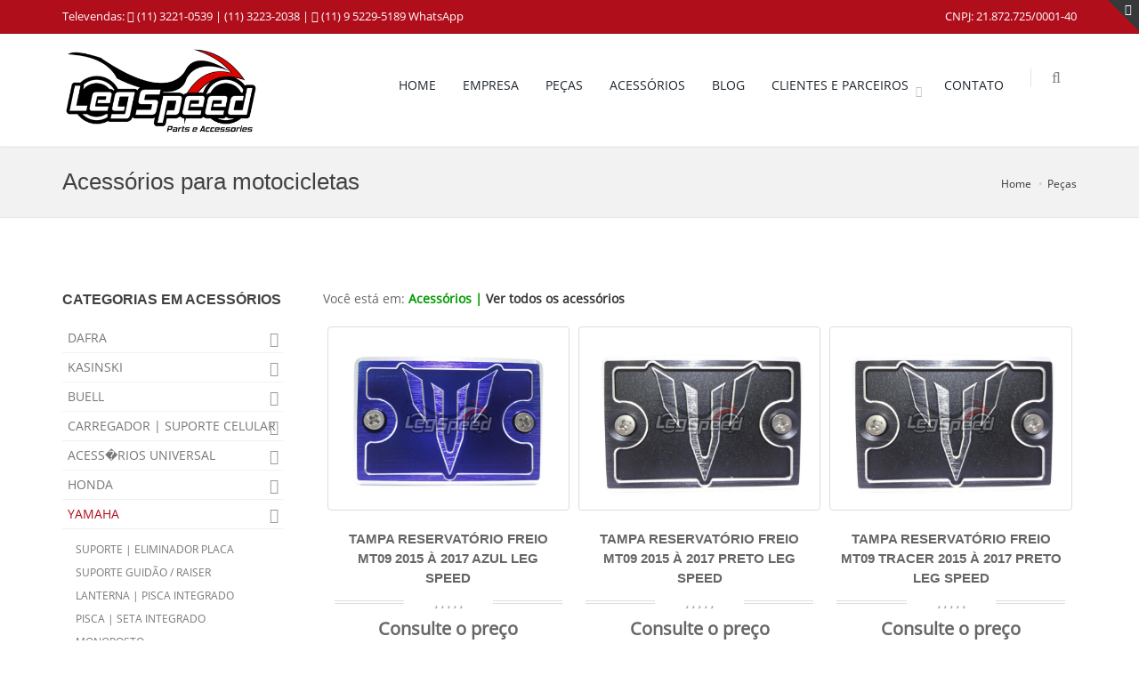

--- FILE ---
content_type: text/html; charset=UTF-8
request_url: http://legspeed.com.br/acessorios/yamaha/14/tampa-reservatrio-freio/49/1
body_size: 8002
content:




<!DOCTYPE html>


<!--[if IE 8]>			<html class="ie ie8"> <![endif]-->

<!--[if IE 9]>			<html class="ie ie9"> <![endif]-->

<!--[if gt IE 9]><!-->	<html lang="pt-br"> <!--<![endif]-->

	<head>

		<meta charset="utf-8" />
        <meta http-equiv="Content-Language" content="pt-br">

         
 

 

    

       

      
       
    
    
        
          

   <link rel="shortcut icon" href="/5148icone-leg_speed_png.ico" type="image/x-icon">

<meta name="google-site-verification" content="tLx3T9qLhRvUUpLd81uxe1rs-CGIlmg3sz0NbnxMujE" />

<link rel="icon" href="/5148icone-leg_speed_png.ico" type="image/x-icon">

		

		<meta name="Author" content="Genial Comunicações [www.genialcomunicacoes.com.br]" />

		<!-- mobile settings -->

		<meta name="viewport" content="width=device-width, maximum-scale=1, initial-scale=1, user-scalable=0" />

		<!--[if IE]><meta http-equiv='X-UA-Compatible' content='IE=edge,chrome=1'><![endif]-->

		

		<!-- CORE CSS -->

		<link href="https://legspeed.com.br/assets/plugins/bootstrap/css/bootstrap.min.css" rel="stylesheet" type="text/css" />

		<!-- REVOLUTION SLIDER -->

		<link href="https://legspeed.com.br/assets/plugins/slider.revolution/css/extralayers.css" rel="stylesheet" type="text/css" />

		<link href="https://legspeed.com.br/assets/plugins/slider.revolution/css/settings.css" rel="stylesheet" type="text/css" />

		<!-- THEME CSS -->

		<link href="https://legspeed.com.br/assets/css/essentials.css" rel="stylesheet" type="text/css" />

		<link href="https://legspeed.com.br/assets/css/layout.css" rel="stylesheet" type="text/css" />

		<!-- PAGE LEVEL SCRIPTS -->

		<link href="https://legspeed.com.br/assets/css/header-1.css" rel="stylesheet" type="text/css" />

		<link href="https://legspeed.com.br/assets/css/color_scheme/blue.css" rel="stylesheet" type="text/css" id="color_scheme" />

		

		<link href="https://legspeed.com.br/assets/css/layout-shop.css" rel="stylesheet" type="text/css" />

		

	</head>

	
	<body class="smoothscroll enable-animation">

		<!-- SLIDE TOP -->

		<div id="slidetop">

			<div class="container">

				

				<div class="row">

					<div class="col-md-4">

 
						<h6><i class="fa fa-motorcycle" aria-hidden="true"></i>Quem somos - Sobre a LegSpeed </h6>

A LegSpeed foi fundada no ano de 2016 na cidade de S&atilde;o Paulo, com o objetivo de inovar o mercado Duas Rodas. Sempre trazendo lan&ccedil;amentos aumentando nossa gama de produtos e inovando e aprimorando...
					</div>

					<div class="col-md-4">

						<h6><i class="icon-attachment"></i> Localização</h6>

						<iframe src="https://www.google.com/maps/embed?pb=!1m18!1m12!1m3!1d3657.8100448455407!2d-46.6464437850227!3d-23.539333584693768!2m3!1f0!2f0!3f0!3m2!1i1024!2i768!4f13.1!3m3!1m2!1s0x94ce58445156d273%3A0x3ed8131df5514a9d!2sR.+Gen.+Os%C3%B3rio%2C+693+-+Santa+Ifig%C3%AAnia%2C+S%C3%A3o+Paulo+-+SP%2C+01213-001!5e0!3m2!1spt-BR!2sbr!4v1476897110403" width="370" height="190" frameborder="0" style="border:0" allowfullscreen></iframe>

					</div>

					<div class="col-md-4">

						<h6><i class="icon-envelope"></i>Endereço</h6>

						<ul class="list-unstyled">

							<li><b>Endereço:</b> Rua General Osório, 691 / 693 - Santa Efigênia. Cep: 01213-002 | São Paulo - SP </li>

							<li><b>Telefone:</b> (11) 3221-0539 | (11) 3223-2038  </li>

							<li><b>E-mail:</b> <a href="mailto:contato@legspeed.com.br">contato@legspeed.com.br </a></li>

						</ul>

					</div>

				</div>

			</div>

			<a class="slidetop-toggle" href="#"><!-- toggle button --></a>

		</div>

		<!-- /SLIDE TOP -->

		<!-- wrapper -->

		<div id="wrapper">

			<!-- Top Bar -->

			<div id="topBar">

				<div class="container">

					<!-- left -->

					<div class="pull-left margin-top-10 margin-bottom-10 size-13">

					<span class="telefones-topo"> Televendas: <i class="fa fa-phone" aria-hidden="true"></i>	(11) 3221-0539 | (11) 3223-2038  | <i class="fa fa-whatsapp" aria-hidden="true"></i> <a target="_blank" rel="noopener noreferrer" href="https://wa.me/011952295189" style="color:#FFF"> (11) 9 5229-5189 WhatsApp</a></span>

					</div>

					<div class="pull-right margin-top-10 margin-bottom-10 size-13">
<span class="telefones-topo"> CNPJ: 21.872.725/0001-40</span></div>

				</div>

			</div>

		
			<div id="header" class="sticky clearfix">

				

				<!-- TOP NAV -->

				<header id="topNav">

					<div class="container">

						<!-- Mobile Menu Button -->

						<button class="btn btn-mobile" data-toggle="collapse" data-target=".nav-main-collapse">

							<i class="fa fa-bars"></i>

						</button>

						<!-- BUTTONS -->

						<ul class="pull-right nav nav-pills nav-second-main">

							<!-- SEARCH -->

							<li class="search">

								<!--a href="javascript:;" -->
                                     <a href="https://legspeed.com.br/buscar-produtos.php">
									<i class="fa fa-search"></i>

								</a>

							</li>

							<!-- /SEARCH -->

						</ul>

						<!-- /BUTTONS -->

						<!-- Logo -->

						<a class="logo pull-left" href="https://legspeed.com.br/">

							<img src="https://legspeed.com.br/assets/images/logo_dark.jpg" alt="LegSpeed" />

						</a>

						<!-- 

							Top Nav 

							

							AVAILABLE CLASSES:

							submenu-dark = dark sub menu

						-->

						<div class="navbar-collapse pull-right nav-main-collapse collapse">

							<nav class="nav-main">

								<!--

									NOTE

									

									For a regular link, remove "dropdown" class from LI tag and "dropdown-toggle" class from the href.

									Direct Link Example: 

									<li>

										<a href="#">HOME</a>

									</li>

								-->

								<ul id="topMain" class="nav nav-pills nav-main">

									<li><!-- HOME -->

										<a  href="https://legspeed.com.br/">

											HOME

										</a>

									

									</li>

									

									<li><!-- EMPRESA -->

										<a href="https://legspeed.com.br/empresa">

											EMPRESA

										</a>

									

									</li>

									

									<li><!-- produtos -->

										<a href="https://legspeed.com.br/pecas.php">

											PEÇAS

										</a>

									

									</li>

                                    <li><!-- produtos -->

										<a href="https://legspeed.com.br/acessorios.php">

											ACESSÓRIOS

										</a>

									

									</li>

									

									<li><!-- blog -->

										<a href="https://legspeed.com.br/blog">

											BLOG

										</a>

									

									</li>

									

									

									

									<li class="dropdown"><!-- CLIENTES -->

										<a class="dropdown-toggle" href="#">

											CLIENTES E PARCEIROS

										</a>

										<ul class="dropdown-menu">

											<li class="dropdown">

												<a class="dropdown" href="https://legspeed.com.br/clientes/1">

													CONFIRA ALGUNS CLIENTES E PARCEIROS

												</a>

												

											</li>

											<li class="dropdown">

												<a class="dropdown" href="https://legspeed.com.br/depoimentos/1">

													DEPOIMENTOS 

												</a>

												

											</li>

									</ul>

									

									

									

									

									

									<li><!-- EMPRESA -->

										<a href="https://legspeed.com.br/contato">

											CONTATO

										</a>

									

									</li>

									

					

									

								</ul>

							</nav>








						</div>
					
					
						
					</div>
					
					

				</header>

				<!-- /Top Nav -->
				
									

			</div>
			<!--section class="nopadding nomargin noborder" style="background:#000;"><div class="container">
			  	<div class="col-lg-5 col-lg-offset-2 col-md-6 col-sm-6 col-xs-12 "><img class="img-responsive" src="https://legspeed.com.br/assets/images/distribudor.jpg" alt="Distribuidor Oficial" />	</div>
			  	<div class="col-lg-3 col-md-6 col-sm-6 col-xs-12"><img class="img-responsive" src="https://legspeed.com.br/assets/images/techcilindros.jpg" alt="Techcilindros" />	</div>
			</div></section-->
		
			
			


				<!-- /Top Nav -->



			





			<!-- 

				PAGE HEADER 

				

				CLASSES:

					.page-header-xs	= 20px margins

					.page-header-md	= 50px margins

					.page-header-lg	= 80px margins

					.page-header-xlg= 130px margins

					.dark			= dark page header



					.shadow-before-1 	= shadow 1 header top

					.shadow-after-1 	= shadow 1 header bottom

					.shadow-before-2 	= shadow 2 header top

					.shadow-after-2 	= shadow 2 header bottom

					.shadow-before-3 	= shadow 3 header top

					.shadow-after-3 	= shadow 3 header bottom

			-->

			<section class="page-header page-header-xs">

				<div class="container">



					<h1>Acessórios  para motocicletas</h1>



					<!-- breadcrumbs -->

					<ol class="breadcrumb">

						<li><a href="https://legspeed.com.br/">Home</a></li>

						<li><a href="https://legspeed.com.br/acessorios.php">Peças</a></li>

						

					</ol><!-- /breadcrumbs -->



				</div>

			</section>

			<!-- /PAGE HEADER -->









			<!-- -->

			<section>

				<div class="container">

					

					<div class="row">



						<!-- RIGHT -->

						<div class="col-lg-9 col-md-9 col-sm-9 col-lg-push-3 col-md-push-3 col-sm-push-3">

                        			

Você está em: <span class="ativo"> Acessórios | <a href="https://legspeed.com.br/acessorios.php"> Ver todos os acessórios </a> </span>



						<br>

<br>



							<ul class="shop-item-list row list-inline nomargin">



								<!-- ITEM -->

								                               

            

								<li class="col-lg-4 col-sm-4">



									<div class="shop-item">



										<div class="thumbnail">

											<!-- product image(s) -->

											

											<a class="shop-item-image" href="https://legspeed.com.br/acessorio/tampa-reservatorio-freio-mt09-2015-a-2017-azul-leg-speed/128">

											   
 <img src="https://legspeed.com.br/gerenciador/upload/gd/0fd849485d6011c9417c42810dee04cf.jpg" alt="TAMPA RESERVATÓRIO FREIO MT09 2015 À 2017 AZUL LEG SPEED"  title="TAMPA RESERVATÓRIO FREIO MT09 2015 À 2017 AZUL LEG SPEED" />

   

												

											</a>

											<!-- /product image(s) -->



											



											

										</div>

										

										<div class="shop-item-summary text-center">

											<h2>TAMPA RESERVATÓRIO FREIO MT09 2015 À 2017 AZUL LEG SPEED</h2>

											

											<!-- rating -->

											<div class="shop-item-rating-line">

												<div class="rating rating-5 size-13"><!-- rating-0 ... rating-5 --></div>

											</div>

											<!-- /rating -->



											<!-- price -->

											

											<div class="shop-item-price">

											Consulte o preço
											

											</div>

											<!-- /price -->

										</div>



											<!-- buttons -->

											<div class="shop-item-buttons text-center">

			<a class="btn btn-default" href="https://legspeed.com.br/acessorio/tampa-reservatorio-freio-mt09-2015-a-2017-azul-leg-speed/128"><i class="fa  fa-search-plus "></i> DETALHES</a>

											</div>

											<!-- /buttons -->

									</div>



								</li>

			                      

            

								<li class="col-lg-4 col-sm-4">



									<div class="shop-item">



										<div class="thumbnail">

											<!-- product image(s) -->

											

											<a class="shop-item-image" href="https://legspeed.com.br/acessorio/tampa-reservatorio-freio-mt09-2015-a-2017-preto-leg-speed/130">

											   
 <img src="https://legspeed.com.br/gerenciador/upload/gd/09fdcd6df50c8ad55563486551202e47.jpg" alt="TAMPA RESERVATÓRIO FREIO MT09 2015 À 2017 PRETO LEG SPEED"  title="TAMPA RESERVATÓRIO FREIO MT09 2015 À 2017 PRETO LEG SPEED" />

   

												

											</a>

											<!-- /product image(s) -->



											



											

										</div>

										

										<div class="shop-item-summary text-center">

											<h2>TAMPA RESERVATÓRIO FREIO MT09 2015 À 2017 PRETO LEG SPEED</h2>

											

											<!-- rating -->

											<div class="shop-item-rating-line">

												<div class="rating rating-5 size-13"><!-- rating-0 ... rating-5 --></div>

											</div>

											<!-- /rating -->



											<!-- price -->

											

											<div class="shop-item-price">

											Consulte o preço
											

											</div>

											<!-- /price -->

										</div>



											<!-- buttons -->

											<div class="shop-item-buttons text-center">

			<a class="btn btn-default" href="https://legspeed.com.br/acessorio/tampa-reservatorio-freio-mt09-2015-a-2017-preto-leg-speed/130"><i class="fa  fa-search-plus "></i> DETALHES</a>

											</div>

											<!-- /buttons -->

									</div>



								</li>

			                      

            

								<li class="col-lg-4 col-sm-4">



									<div class="shop-item">



										<div class="thumbnail">

											<!-- product image(s) -->

											

											<a class="shop-item-image" href="https://legspeed.com.br/acessorio/tampa-reservatorio-freio-mt09-tracer-2015-a-2017-preto-leg-speed/131">

											   
 <img src="https://legspeed.com.br/gerenciador/upload/gd/1148f4d16ea1be0d8f76a13728f7b39a.jpg" alt="TAMPA RESERVATÓRIO FREIO MT09 TRACER  2015 À 2017 PRETO LEG SPEED"  title="TAMPA RESERVATÓRIO FREIO MT09 TRACER  2015 À 2017 PRETO LEG SPEED" />

   

												

											</a>

											<!-- /product image(s) -->



											



											

										</div>

										

										<div class="shop-item-summary text-center">

											<h2>TAMPA RESERVATÓRIO FREIO MT09 TRACER  2015 À 2017 PRETO LEG SPEED</h2>

											

											<!-- rating -->

											<div class="shop-item-rating-line">

												<div class="rating rating-5 size-13"><!-- rating-0 ... rating-5 --></div>

											</div>

											<!-- /rating -->



											<!-- price -->

											

											<div class="shop-item-price">

											Consulte o preço
											

											</div>

											<!-- /price -->

										</div>



											<!-- buttons -->

											<div class="shop-item-buttons text-center">

			<a class="btn btn-default" href="https://legspeed.com.br/acessorio/tampa-reservatorio-freio-mt09-tracer-2015-a-2017-preto-leg-speed/131"><i class="fa  fa-search-plus "></i> DETALHES</a>

											</div>

											<!-- /buttons -->

									</div>



								</li>

			                      

            

								<li class="col-lg-4 col-sm-4">



									<div class="shop-item">



										<div class="thumbnail">

											<!-- product image(s) -->

											

											<a class="shop-item-image" href="https://legspeed.com.br/acessorio/tampa-reservatorio-freio-mt09-tracer-2015-a-2017-azul-leg-speed/129">

											   
 <img src="https://legspeed.com.br/gerenciador/upload/gd/9863023333dda2c55283992b3a5654e3.jpg" alt="TAMPA RESERVATÓRIO FREIO MT09 TRACER 2015 À 2017 AZUL LEG SPEED"  title="TAMPA RESERVATÓRIO FREIO MT09 TRACER 2015 À 2017 AZUL LEG SPEED" />

   

												

											</a>

											<!-- /product image(s) -->



											



											

										</div>

										

										<div class="shop-item-summary text-center">

											<h2>TAMPA RESERVATÓRIO FREIO MT09 TRACER 2015 À 2017 AZUL LEG SPEED</h2>

											

											<!-- rating -->

											<div class="shop-item-rating-line">

												<div class="rating rating-5 size-13"><!-- rating-0 ... rating-5 --></div>

											</div>

											<!-- /rating -->



											<!-- price -->

											

											<div class="shop-item-price">

											Consulte o preço
											

											</div>

											<!-- /price -->

										</div>



											<!-- buttons -->

											<div class="shop-item-buttons text-center">

			<a class="btn btn-default" href="https://legspeed.com.br/acessorio/tampa-reservatorio-freio-mt09-tracer-2015-a-2017-azul-leg-speed/129"><i class="fa  fa-search-plus "></i> DETALHES</a>

											</div>

											<!-- /buttons -->

									</div>



								</li>

			   
								<!-- /ITEM -->



								



							</ul>



							<hr />



							<!-- Pagination Default -->

							<div class="text-center">

							<ul style="clear:both" class="pagination">

    
        <li class="active">

          <a>1</a>
        </li>

        
        
      </ul>

							</div>

							<!-- /Pagination Default -->



						</div>





						<!-- LEFT -->

						<div class="col-lg-3 col-md-3 col-sm-3 col-lg-pull-9 col-md-pull-9 col-sm-pull-9">



							<!-- CATEGORIES -->

							<div class="side-nav margin-bottom-60">

								<div class="side-nav-head">
									<button class="fa fa-bars"></button>
									<h4>CATEGORIAS EM ACESSÓRIOS</h4>
								</div>
<ul id="menu-lateral" class="list-group list-group-bordered list-group-noicon uppercase">
<li class="list-group-item   "> <a class="dropdown-toggle" href="https://legspeed.com.br/acessorios.php?categoria=20">Dafra</a>
	<ul>
		<li> <a href="https://legspeed.com.br/acessorios/dafra/20/bolha-acrlico/73/1"> Bolha | Acr��lico </a> </li>
      <!--  echo "\t\t".'<li> <a href="pecas.php?nome='.url_amigavel($dados->nome_categoria).'&categoria='.$dados->id_categoria.'&nomesub='.$dados->nome_subcategoria.'&subcategoria='.$dados->id_subcategoria.'">'.$dados->nome_subcategoria.'</a></li>'.PHP_EOL; -->
	
	
	</ul>
</li>
<li class="list-group-item   "> <a class="dropdown-toggle" href="https://legspeed.com.br/acessorios.php?categoria=19">KASINSKI</a>
	<ul>
		<li> <a href="https://legspeed.com.br/acessorios/kasinski/19/manete-esportivo/70/1"> MANETE ESPORTIVO </a> </li>
      <!--  echo "\t\t".'<li> <a href="pecas.php?nome='.url_amigavel($dados->nome_categoria).'&categoria='.$dados->id_categoria.'&nomesub='.$dados->nome_subcategoria.'&subcategoria='.$dados->id_subcategoria.'">'.$dados->nome_subcategoria.'</a></li>'.PHP_EOL; -->
	
	
	</ul>
</li>
<li class="list-group-item   "> <a class="dropdown-toggle" href="https://legspeed.com.br/acessorios.php?categoria=18">Buell</a>
	<ul>
		<li> <a href="https://legspeed.com.br/acessorios/buell/18/manete-esportivo/66/1"> MANETE ESPORTIVO </a> </li>
      <!--  echo "\t\t".'<li> <a href="pecas.php?nome='.url_amigavel($dados->nome_categoria).'&categoria='.$dados->id_categoria.'&nomesub='.$dados->nome_subcategoria.'&subcategoria='.$dados->id_subcategoria.'">'.$dados->nome_subcategoria.'</a></li>'.PHP_EOL; -->
	
	
	</ul>
</li>
<li class="list-group-item   "> <a class="dropdown-toggle" href="https://legspeed.com.br/acessorios.php?categoria=17">CARREGADOR | SUPORTE CELULAR</a>
	<ul>
		<li> <a href="https://legspeed.com.br/acessorios/carregador-suporte-celular/17/carregador-celular/30/1"> CARREGADOR CELULAR </a> </li>
      <!--  echo "\t\t".'<li> <a href="pecas.php?nome='.url_amigavel($dados->nome_categoria).'&categoria='.$dados->id_categoria.'&nomesub='.$dados->nome_subcategoria.'&subcategoria='.$dados->id_subcategoria.'">'.$dados->nome_subcategoria.'</a></li>'.PHP_EOL; -->
	
	
	</ul>
</li>
<li class="list-group-item   "> <a class="dropdown-toggle" href="https://legspeed.com.br/acessorios.php?categoria=16">ACESS�RIOS UNIVERSAL</a>
	<ul>
		<li> <a href="https://legspeed.com.br/acessorios/acessrios-universal/16/trava-capacete/50/1"> TRAVA CAPACETE </a> </li>
      <!--  echo "\t\t".'<li> <a href="pecas.php?nome='.url_amigavel($dados->nome_categoria).'&categoria='.$dados->id_categoria.'&nomesub='.$dados->nome_subcategoria.'&subcategoria='.$dados->id_subcategoria.'">'.$dados->nome_subcategoria.'</a></li>'.PHP_EOL; -->
	
	
		<li> <a href="https://legspeed.com.br/acessorios/acessrios-universal/16/refletivo-olho-gato/51/1"> REFLETIVO OLHO GATO </a> </li>
      <!--  echo "\t\t".'<li> <a href="pecas.php?nome='.url_amigavel($dados->nome_categoria).'&categoria='.$dados->id_categoria.'&nomesub='.$dados->nome_subcategoria.'&subcategoria='.$dados->id_subcategoria.'">'.$dados->nome_subcategoria.'</a></li>'.PHP_EOL; -->
	
	
		<li> <a href="https://legspeed.com.br/acessorios/acessrios-universal/16/retrovisor-esportivo/36/1"> RETROVISOR ESPORTIVO </a> </li>
      <!--  echo "\t\t".'<li> <a href="pecas.php?nome='.url_amigavel($dados->nome_categoria).'&categoria='.$dados->id_categoria.'&nomesub='.$dados->nome_subcategoria.'&subcategoria='.$dados->id_subcategoria.'">'.$dados->nome_subcategoria.'</a></li>'.PHP_EOL; -->
	
	
		<li> <a href="https://legspeed.com.br/acessorios/acessrios-universal/16/pisca-esportivo/37/1"> PISCA ESPORTIVO </a> </li>
      <!--  echo "\t\t".'<li> <a href="pecas.php?nome='.url_amigavel($dados->nome_categoria).'&categoria='.$dados->id_categoria.'&nomesub='.$dados->nome_subcategoria.'&subcategoria='.$dados->id_subcategoria.'">'.$dados->nome_subcategoria.'</a></li>'.PHP_EOL; -->
	
	
		<li> <a href="https://legspeed.com.br/acessorios/acessrios-universal/16/lampada-farol-lanterna/41/1"> LAMPADA FAROL | LANTERNA </a> </li>
      <!--  echo "\t\t".'<li> <a href="pecas.php?nome='.url_amigavel($dados->nome_categoria).'&categoria='.$dados->id_categoria.'&nomesub='.$dados->nome_subcategoria.'&subcategoria='.$dados->id_subcategoria.'">'.$dados->nome_subcategoria.'</a></li>'.PHP_EOL; -->
	
	
		<li> <a href="https://legspeed.com.br/acessorios/acessrios-universal/16/farol-milha-lampada/75/1"> Farol Milha / Lampada </a> </li>
      <!--  echo "\t\t".'<li> <a href="pecas.php?nome='.url_amigavel($dados->nome_categoria).'&categoria='.$dados->id_categoria.'&nomesub='.$dados->nome_subcategoria.'&subcategoria='.$dados->id_subcategoria.'">'.$dados->nome_subcategoria.'</a></li>'.PHP_EOL; -->
	
	
		<li> <a href="https://legspeed.com.br/acessorios/acessrios-universal/16/suporte-retrovisor/60/1"> SUPORTE RETROVISOR </a> </li>
      <!--  echo "\t\t".'<li> <a href="pecas.php?nome='.url_amigavel($dados->nome_categoria).'&categoria='.$dados->id_categoria.'&nomesub='.$dados->nome_subcategoria.'&subcategoria='.$dados->id_subcategoria.'">'.$dados->nome_subcategoria.'</a></li>'.PHP_EOL; -->
	
	
		<li> <a href="https://legspeed.com.br/acessorios/acessrios-universal/16/off-road-cross/76/1"> OFF ROAD / CROSS </a> </li>
      <!--  echo "\t\t".'<li> <a href="pecas.php?nome='.url_amigavel($dados->nome_categoria).'&categoria='.$dados->id_categoria.'&nomesub='.$dados->nome_subcategoria.'&subcategoria='.$dados->id_subcategoria.'">'.$dados->nome_subcategoria.'</a></li>'.PHP_EOL; -->
	
	
		<li> <a href="https://legspeed.com.br/acessorios/acessrios-universal/16/manete-esportivo/61/1"> MANETE ESPORTIVO </a> </li>
      <!--  echo "\t\t".'<li> <a href="pecas.php?nome='.url_amigavel($dados->nome_categoria).'&categoria='.$dados->id_categoria.'&nomesub='.$dados->nome_subcategoria.'&subcategoria='.$dados->id_subcategoria.'">'.$dados->nome_subcategoria.'</a></li>'.PHP_EOL; -->
	
	
		<li> <a href="https://legspeed.com.br/acessorios/acessrios-universal/16/farol/77/1"> Farol </a> </li>
      <!--  echo "\t\t".'<li> <a href="pecas.php?nome='.url_amigavel($dados->nome_categoria).'&categoria='.$dados->id_categoria.'&nomesub='.$dados->nome_subcategoria.'&subcategoria='.$dados->id_subcategoria.'">'.$dados->nome_subcategoria.'</a></li>'.PHP_EOL; -->
	
	
		<li> <a href="https://legspeed.com.br/acessorios/acessrios-universal/16/acessorios-universal/29/1"> ACESSÓRIOS UNIVERSAL </a> </li>
      <!--  echo "\t\t".'<li> <a href="pecas.php?nome='.url_amigavel($dados->nome_categoria).'&categoria='.$dados->id_categoria.'&nomesub='.$dados->nome_subcategoria.'&subcategoria='.$dados->id_subcategoria.'">'.$dados->nome_subcategoria.'</a></li>'.PHP_EOL; -->
	
	
		<li> <a href="https://legspeed.com.br/acessorios/acessrios-universal/16/regulador-embreagem/48/1"> REGULADOR EMBREAGEM </a> </li>
      <!--  echo "\t\t".'<li> <a href="pecas.php?nome='.url_amigavel($dados->nome_categoria).'&categoria='.$dados->id_categoria.'&nomesub='.$dados->nome_subcategoria.'&subcategoria='.$dados->id_subcategoria.'">'.$dados->nome_subcategoria.'</a></li>'.PHP_EOL; -->
	
	
		<li> <a href="https://legspeed.com.br/acessorios/acessrios-universal/16/luz-placa-esportiva/31/1"> LUZ PLACA ESPORTIVA </a> </li>
      <!--  echo "\t\t".'<li> <a href="pecas.php?nome='.url_amigavel($dados->nome_categoria).'&categoria='.$dados->id_categoria.'&nomesub='.$dados->nome_subcategoria.'&subcategoria='.$dados->id_subcategoria.'">'.$dados->nome_subcategoria.'</a></li>'.PHP_EOL; -->
	
	
	</ul>
</li>
<li class="list-group-item   "> <a class="dropdown-toggle" href="https://legspeed.com.br/acessorios.php?categoria=15">Honda</a>
	<ul>
		<li> <a href="https://legspeed.com.br/acessorios/honda/15/suporte-guidao-raiser/16/1"> SUPORTE GUIDÃO / RAISER </a> </li>
      <!--  echo "\t\t".'<li> <a href="pecas.php?nome='.url_amigavel($dados->nome_categoria).'&categoria='.$dados->id_categoria.'&nomesub='.$dados->nome_subcategoria.'&subcategoria='.$dados->id_subcategoria.'">'.$dados->nome_subcategoria.'</a></li>'.PHP_EOL; -->
	
	
		<li> <a href="https://legspeed.com.br/acessorios/honda/15/ponteira-esportiva/33/1"> PONTEIRA ESPORTIVA </a> </li>
      <!--  echo "\t\t".'<li> <a href="pecas.php?nome='.url_amigavel($dados->nome_categoria).'&categoria='.$dados->id_categoria.'&nomesub='.$dados->nome_subcategoria.'&subcategoria='.$dados->id_subcategoria.'">'.$dados->nome_subcategoria.'</a></li>'.PHP_EOL; -->
	
	
		<li> <a href="https://legspeed.com.br/acessorios/honda/15/monoposto/17/1"> Monoposto </a> </li>
      <!--  echo "\t\t".'<li> <a href="pecas.php?nome='.url_amigavel($dados->nome_categoria).'&categoria='.$dados->id_categoria.'&nomesub='.$dados->nome_subcategoria.'&subcategoria='.$dados->id_subcategoria.'">'.$dados->nome_subcategoria.'</a></li>'.PHP_EOL; -->
	
	
		<li> <a href="https://legspeed.com.br/acessorios/honda/15/bolhas-acrilico/1/1"> Bolhas | Acrílico </a> </li>
      <!--  echo "\t\t".'<li> <a href="pecas.php?nome='.url_amigavel($dados->nome_categoria).'&categoria='.$dados->id_categoria.'&nomesub='.$dados->nome_subcategoria.'&subcategoria='.$dados->id_subcategoria.'">'.$dados->nome_subcategoria.'</a></li>'.PHP_EOL; -->
	
	
		<li> <a href="https://legspeed.com.br/acessorios/honda/15/lanterna-pisca-integrado/2/1"> Lanterna | Pisca integrado </a> </li>
      <!--  echo "\t\t".'<li> <a href="pecas.php?nome='.url_amigavel($dados->nome_categoria).'&categoria='.$dados->id_categoria.'&nomesub='.$dados->nome_subcategoria.'&subcategoria='.$dados->id_subcategoria.'">'.$dados->nome_subcategoria.'</a></li>'.PHP_EOL; -->
	
	
		<li> <a href="https://legspeed.com.br/acessorios/honda/15/pisca-seta-integrado/38/1"> PISCA | SETA INTEGRADO </a> </li>
      <!--  echo "\t\t".'<li> <a href="pecas.php?nome='.url_amigavel($dados->nome_categoria).'&categoria='.$dados->id_categoria.'&nomesub='.$dados->nome_subcategoria.'&subcategoria='.$dados->id_subcategoria.'">'.$dados->nome_subcategoria.'</a></li>'.PHP_EOL; -->
	
	
		<li> <a href="https://legspeed.com.br/acessorios/honda/15/manete-esportivo/72/1"> MANETE ESPORTIVO </a> </li>
      <!--  echo "\t\t".'<li> <a href="pecas.php?nome='.url_amigavel($dados->nome_categoria).'&categoria='.$dados->id_categoria.'&nomesub='.$dados->nome_subcategoria.'&subcategoria='.$dados->id_subcategoria.'">'.$dados->nome_subcategoria.'</a></li>'.PHP_EOL; -->
	
	
		<li> <a href="https://legspeed.com.br/acessorios/honda/15/adaptador-pisca-esportivo-/7/1"> ADAPTADOR PISCA ESPORTIVO  </a> </li>
      <!--  echo "\t\t".'<li> <a href="pecas.php?nome='.url_amigavel($dados->nome_categoria).'&categoria='.$dados->id_categoria.'&nomesub='.$dados->nome_subcategoria.'&subcategoria='.$dados->id_subcategoria.'">'.$dados->nome_subcategoria.'</a></li>'.PHP_EOL; -->
	
	
		<li> <a href="https://legspeed.com.br/acessorios/honda/15/protetor-tela-radiador/44/1"> PROTETOR | TELA RADIADOR </a> </li>
      <!--  echo "\t\t".'<li> <a href="pecas.php?nome='.url_amigavel($dados->nome_categoria).'&categoria='.$dados->id_categoria.'&nomesub='.$dados->nome_subcategoria.'&subcategoria='.$dados->id_subcategoria.'">'.$dados->nome_subcategoria.'</a></li>'.PHP_EOL; -->
	
	
		<li> <a href="https://legspeed.com.br/acessorios/honda/15/suporte-eliminador-placa/11/1"> SUPORTE | ELIMINADOR PLACA </a> </li>
      <!--  echo "\t\t".'<li> <a href="pecas.php?nome='.url_amigavel($dados->nome_categoria).'&categoria='.$dados->id_categoria.'&nomesub='.$dados->nome_subcategoria.'&subcategoria='.$dados->id_subcategoria.'">'.$dados->nome_subcategoria.'</a></li>'.PHP_EOL; -->
	
	
		<li> <a href="https://legspeed.com.br/acessorios/honda/15/x-adv/0/1"> X-ADV </a> </li>
      <!--  echo "\t\t".'<li> <a href="pecas.php?nome='.url_amigavel($dados->nome_categoria).'&categoria='.$dados->id_categoria.'&nomesub='.$dados->nome_subcategoria.'&subcategoria='.$dados->id_subcategoria.'">'.$dados->nome_subcategoria.'</a></li>'.PHP_EOL; -->
	
	
		<li> <a href="https://legspeed.com.br/acessorios/honda/15/guidao/12/1"> GUIDÃO </a> </li>
      <!--  echo "\t\t".'<li> <a href="pecas.php?nome='.url_amigavel($dados->nome_categoria).'&categoria='.$dados->id_categoria.'&nomesub='.$dados->nome_subcategoria.'&subcategoria='.$dados->id_subcategoria.'">'.$dados->nome_subcategoria.'</a></li>'.PHP_EOL; -->
	
	
	</ul>
</li>
<li class="list-group-item active  "> <a class="dropdown-toggle" href="https://legspeed.com.br/acessorios.php?categoria=14">Yamaha</a>
	<ul>
		<li> <a href="https://legspeed.com.br/acessorios/yamaha/14/suporte-eliminador-placa/54/1"> SUPORTE | ELIMINADOR PLACA </a> </li>
      <!--  echo "\t\t".'<li> <a href="pecas.php?nome='.url_amigavel($dados->nome_categoria).'&categoria='.$dados->id_categoria.'&nomesub='.$dados->nome_subcategoria.'&subcategoria='.$dados->id_subcategoria.'">'.$dados->nome_subcategoria.'</a></li>'.PHP_EOL; -->
	
	
		<li> <a href="https://legspeed.com.br/acessorios/yamaha/14/suporte-guidao-raiser/20/1"> SUPORTE GUIDÃO / RAISER </a> </li>
      <!--  echo "\t\t".'<li> <a href="pecas.php?nome='.url_amigavel($dados->nome_categoria).'&categoria='.$dados->id_categoria.'&nomesub='.$dados->nome_subcategoria.'&subcategoria='.$dados->id_subcategoria.'">'.$dados->nome_subcategoria.'</a></li>'.PHP_EOL; -->
	
	
		<li> <a href="https://legspeed.com.br/acessorios/yamaha/14/lanterna-pisca-integrado/4/1"> LANTERNA | PISCA INTEGRADO </a> </li>
      <!--  echo "\t\t".'<li> <a href="pecas.php?nome='.url_amigavel($dados->nome_categoria).'&categoria='.$dados->id_categoria.'&nomesub='.$dados->nome_subcategoria.'&subcategoria='.$dados->id_subcategoria.'">'.$dados->nome_subcategoria.'</a></li>'.PHP_EOL; -->
	
	
		<li> <a href="https://legspeed.com.br/acessorios/yamaha/14/pisca-seta-integrado/39/1"> PISCA | SETA INTEGRADO </a> </li>
      <!--  echo "\t\t".'<li> <a href="pecas.php?nome='.url_amigavel($dados->nome_categoria).'&categoria='.$dados->id_categoria.'&nomesub='.$dados->nome_subcategoria.'&subcategoria='.$dados->id_subcategoria.'">'.$dados->nome_subcategoria.'</a></li>'.PHP_EOL; -->
	
	
		<li> <a href="https://legspeed.com.br/acessorios/yamaha/14/monoposto/6/1"> Monoposto </a> </li>
      <!--  echo "\t\t".'<li> <a href="pecas.php?nome='.url_amigavel($dados->nome_categoria).'&categoria='.$dados->id_categoria.'&nomesub='.$dados->nome_subcategoria.'&subcategoria='.$dados->id_subcategoria.'">'.$dados->nome_subcategoria.'</a></li>'.PHP_EOL; -->
	
	
		<li> <a href="https://legspeed.com.br/acessorios/yamaha/14/protetor-farol/58/1"> PROTETOR FAROL </a> </li>
      <!--  echo "\t\t".'<li> <a href="pecas.php?nome='.url_amigavel($dados->nome_categoria).'&categoria='.$dados->id_categoria.'&nomesub='.$dados->nome_subcategoria.'&subcategoria='.$dados->id_subcategoria.'">'.$dados->nome_subcategoria.'</a></li>'.PHP_EOL; -->
	
	
		<li> <a href="https://legspeed.com.br/acessorios/yamaha/14/protetor-de-carter/74/1"> Protetor de Carter </a> </li>
      <!--  echo "\t\t".'<li> <a href="pecas.php?nome='.url_amigavel($dados->nome_categoria).'&categoria='.$dados->id_categoria.'&nomesub='.$dados->nome_subcategoria.'&subcategoria='.$dados->id_subcategoria.'">'.$dados->nome_subcategoria.'</a></li>'.PHP_EOL; -->
	
	
		<li> <a href="https://legspeed.com.br/acessorios/yamaha/14/adaptador-pisca-esportivo-/10/1"> ADAPTADOR PISCA ESPORTIVO  </a> </li>
      <!--  echo "\t\t".'<li> <a href="pecas.php?nome='.url_amigavel($dados->nome_categoria).'&categoria='.$dados->id_categoria.'&nomesub='.$dados->nome_subcategoria.'&subcategoria='.$dados->id_subcategoria.'">'.$dados->nome_subcategoria.'</a></li>'.PHP_EOL; -->
	
	
		<li> <a href="https://legspeed.com.br/acessorios/yamaha/14/manete-esportivo/62/1"> MANETE ESPORTIVO </a> </li>
      <!--  echo "\t\t".'<li> <a href="pecas.php?nome='.url_amigavel($dados->nome_categoria).'&categoria='.$dados->id_categoria.'&nomesub='.$dados->nome_subcategoria.'&subcategoria='.$dados->id_subcategoria.'">'.$dados->nome_subcategoria.'</a></li>'.PHP_EOL; -->
	
	
		<li> <a href="https://legspeed.com.br/acessorios/yamaha/14/protetor-de-radiador/78/1"> Protetor de Radiador </a> </li>
      <!--  echo "\t\t".'<li> <a href="pecas.php?nome='.url_amigavel($dados->nome_categoria).'&categoria='.$dados->id_categoria.'&nomesub='.$dados->nome_subcategoria.'&subcategoria='.$dados->id_subcategoria.'">'.$dados->nome_subcategoria.'</a></li>'.PHP_EOL; -->
	
	
		<li> <a href="https://legspeed.com.br/acessorios/yamaha/14/bolha-acrilico/28/1"> Bolha | Acrílico </a> </li>
      <!--  echo "\t\t".'<li> <a href="pecas.php?nome='.url_amigavel($dados->nome_categoria).'&categoria='.$dados->id_categoria.'&nomesub='.$dados->nome_subcategoria.'&subcategoria='.$dados->id_subcategoria.'">'.$dados->nome_subcategoria.'</a></li>'.PHP_EOL; -->
	
	
		<li> <a href="https://legspeed.com.br/acessorios/yamaha/14/protetor-tela-radiador/45/1"> PROTETOR | TELA RADIADOR </a> </li>
      <!--  echo "\t\t".'<li> <a href="pecas.php?nome='.url_amigavel($dados->nome_categoria).'&categoria='.$dados->id_categoria.'&nomesub='.$dados->nome_subcategoria.'&subcategoria='.$dados->id_subcategoria.'">'.$dados->nome_subcategoria.'</a></li>'.PHP_EOL; -->
	
	
		<li> <a href="https://legspeed.com.br/acessorios/yamaha/14/tampa-reservatrio-freio/49/1"> TAMPA RESERVAT�RIO FREIO </a> </li>
      <!--  echo "\t\t".'<li> <a href="pecas.php?nome='.url_amigavel($dados->nome_categoria).'&categoria='.$dados->id_categoria.'&nomesub='.$dados->nome_subcategoria.'&subcategoria='.$dados->id_subcategoria.'">'.$dados->nome_subcategoria.'</a></li>'.PHP_EOL; -->
	
	
	</ul>
</li>
<li class="list-group-item   "> <a class="dropdown-toggle" href="https://legspeed.com.br/acessorios.php?categoria=13">Suzuki</a>
	<ul>
		<li> <a href="https://legspeed.com.br/acessorios/suzuki/13/manete-esportivo/67/1"> MANETE ESPORTIVO </a> </li>
      <!--  echo "\t\t".'<li> <a href="pecas.php?nome='.url_amigavel($dados->nome_categoria).'&categoria='.$dados->id_categoria.'&nomesub='.$dados->nome_subcategoria.'&subcategoria='.$dados->id_subcategoria.'">'.$dados->nome_subcategoria.'</a></li>'.PHP_EOL; -->
	
	
		<li> <a href="https://legspeed.com.br/acessorios/suzuki/13/suporte-guidao-raiser/19/1"> SUPORTE GUIDÃO / RAISER </a> </li>
      <!--  echo "\t\t".'<li> <a href="pecas.php?nome='.url_amigavel($dados->nome_categoria).'&categoria='.$dados->id_categoria.'&nomesub='.$dados->nome_subcategoria.'&subcategoria='.$dados->id_subcategoria.'">'.$dados->nome_subcategoria.'</a></li>'.PHP_EOL; -->
	
	
		<li> <a href="https://legspeed.com.br/acessorios/suzuki/13/suporte-eliminador-placa/55/1"> SUPORTE | ELIMINADOR PLACA </a> </li>
      <!--  echo "\t\t".'<li> <a href="pecas.php?nome='.url_amigavel($dados->nome_categoria).'&categoria='.$dados->id_categoria.'&nomesub='.$dados->nome_subcategoria.'&subcategoria='.$dados->id_subcategoria.'">'.$dados->nome_subcategoria.'</a></li>'.PHP_EOL; -->
	
	
		<li> <a href="https://legspeed.com.br/acessorios/suzuki/13/bolha-acrilico/25/1"> Bolha | Acrílico </a> </li>
      <!--  echo "\t\t".'<li> <a href="pecas.php?nome='.url_amigavel($dados->nome_categoria).'&categoria='.$dados->id_categoria.'&nomesub='.$dados->nome_subcategoria.'&subcategoria='.$dados->id_subcategoria.'">'.$dados->nome_subcategoria.'</a></li>'.PHP_EOL; -->
	
	
		<li> <a href="https://legspeed.com.br/acessorios/suzuki/13/protetor-tela-radiador/42/1"> PROTETOR | TELA RADIADOR </a> </li>
      <!--  echo "\t\t".'<li> <a href="pecas.php?nome='.url_amigavel($dados->nome_categoria).'&categoria='.$dados->id_categoria.'&nomesub='.$dados->nome_subcategoria.'&subcategoria='.$dados->id_subcategoria.'">'.$dados->nome_subcategoria.'</a></li>'.PHP_EOL; -->
	
	
		<li> <a href="https://legspeed.com.br/acessorios/suzuki/13/adaptador-pisca-esportivo-/9/1"> ADAPTADOR PISCA ESPORTIVO  </a> </li>
      <!--  echo "\t\t".'<li> <a href="pecas.php?nome='.url_amigavel($dados->nome_categoria).'&categoria='.$dados->id_categoria.'&nomesub='.$dados->nome_subcategoria.'&subcategoria='.$dados->id_subcategoria.'">'.$dados->nome_subcategoria.'</a></li>'.PHP_EOL; -->
	
	
		<li> <a href="https://legspeed.com.br/acessorios/suzuki/13/guidao/14/1"> GUIDÃO </a> </li>
      <!--  echo "\t\t".'<li> <a href="pecas.php?nome='.url_amigavel($dados->nome_categoria).'&categoria='.$dados->id_categoria.'&nomesub='.$dados->nome_subcategoria.'&subcategoria='.$dados->id_subcategoria.'">'.$dados->nome_subcategoria.'</a></li>'.PHP_EOL; -->
	
	
	</ul>
</li>
<li class="list-group-item   "> <a class="dropdown-toggle" href="https://legspeed.com.br/acessorios.php?categoria=12">Kawasaki</a>
	<ul>
		<li> <a href="https://legspeed.com.br/acessorios/kawasaki/12/monoposto/18/1"> Monoposto </a> </li>
      <!--  echo "\t\t".'<li> <a href="pecas.php?nome='.url_amigavel($dados->nome_categoria).'&categoria='.$dados->id_categoria.'&nomesub='.$dados->nome_subcategoria.'&subcategoria='.$dados->id_subcategoria.'">'.$dados->nome_subcategoria.'</a></li>'.PHP_EOL; -->
	
	
		<li> <a href="https://legspeed.com.br/acessorios/kawasaki/12/ponteira-esportiva/35/1"> PONTEIRA ESPORTIVA </a> </li>
      <!--  echo "\t\t".'<li> <a href="pecas.php?nome='.url_amigavel($dados->nome_categoria).'&categoria='.$dados->id_categoria.'&nomesub='.$dados->nome_subcategoria.'&subcategoria='.$dados->id_subcategoria.'">'.$dados->nome_subcategoria.'</a></li>'.PHP_EOL; -->
	
	
		<li> <a href="https://legspeed.com.br/acessorios/kawasaki/12/suporte-eliminador-placa/53/1"> SUPORTE |ELIMINADOR PLACA </a> </li>
      <!--  echo "\t\t".'<li> <a href="pecas.php?nome='.url_amigavel($dados->nome_categoria).'&categoria='.$dados->id_categoria.'&nomesub='.$dados->nome_subcategoria.'&subcategoria='.$dados->id_subcategoria.'">'.$dados->nome_subcategoria.'</a></li>'.PHP_EOL; -->
	
	
		<li> <a href="https://legspeed.com.br/acessorios/kawasaki/12/manete-esportivo/69/1"> MANETE ESPORTIVO </a> </li>
      <!--  echo "\t\t".'<li> <a href="pecas.php?nome='.url_amigavel($dados->nome_categoria).'&categoria='.$dados->id_categoria.'&nomesub='.$dados->nome_subcategoria.'&subcategoria='.$dados->id_subcategoria.'">'.$dados->nome_subcategoria.'</a></li>'.PHP_EOL; -->
	
	
		<li> <a href="https://legspeed.com.br/acessorios/kawasaki/12/lanterna-pisca-integrado/3/1"> LANTERNA | PISCA INTEGRADO </a> </li>
      <!--  echo "\t\t".'<li> <a href="pecas.php?nome='.url_amigavel($dados->nome_categoria).'&categoria='.$dados->id_categoria.'&nomesub='.$dados->nome_subcategoria.'&subcategoria='.$dados->id_subcategoria.'">'.$dados->nome_subcategoria.'</a></li>'.PHP_EOL; -->
	
	
		<li> <a href="https://legspeed.com.br/acessorios/kawasaki/12/suporte-guidao-raiser/22/1"> SUPORTE GUIDÃO / RAISER </a> </li>
      <!--  echo "\t\t".'<li> <a href="pecas.php?nome='.url_amigavel($dados->nome_categoria).'&categoria='.$dados->id_categoria.'&nomesub='.$dados->nome_subcategoria.'&subcategoria='.$dados->id_subcategoria.'">'.$dados->nome_subcategoria.'</a></li>'.PHP_EOL; -->
	
	
		<li> <a href="https://legspeed.com.br/acessorios/kawasaki/12/bolha-acrilico/23/1"> Bolha | Acrílico </a> </li>
      <!--  echo "\t\t".'<li> <a href="pecas.php?nome='.url_amigavel($dados->nome_categoria).'&categoria='.$dados->id_categoria.'&nomesub='.$dados->nome_subcategoria.'&subcategoria='.$dados->id_subcategoria.'">'.$dados->nome_subcategoria.'</a></li>'.PHP_EOL; -->
	
	
		<li> <a href="https://legspeed.com.br/acessorios/kawasaki/12/adaptador-pisca-esportivo-/8/1"> ADAPTADOR PISCA ESPORTIVO  </a> </li>
      <!--  echo "\t\t".'<li> <a href="pecas.php?nome='.url_amigavel($dados->nome_categoria).'&categoria='.$dados->id_categoria.'&nomesub='.$dados->nome_subcategoria.'&subcategoria='.$dados->id_subcategoria.'">'.$dados->nome_subcategoria.'</a></li>'.PHP_EOL; -->
	
	
		<li> <a href="https://legspeed.com.br/acessorios/kawasaki/12/protetor-tela-radiador/47/1"> PROTETOR | TELA RADIADOR </a> </li>
      <!--  echo "\t\t".'<li> <a href="pecas.php?nome='.url_amigavel($dados->nome_categoria).'&categoria='.$dados->id_categoria.'&nomesub='.$dados->nome_subcategoria.'&subcategoria='.$dados->id_subcategoria.'">'.$dados->nome_subcategoria.'</a></li>'.PHP_EOL; -->
	
	
		<li> <a href="https://legspeed.com.br/acessorios/kawasaki/12/guidao/15/1"> GUIDÃO </a> </li>
      <!--  echo "\t\t".'<li> <a href="pecas.php?nome='.url_amigavel($dados->nome_categoria).'&categoria='.$dados->id_categoria.'&nomesub='.$dados->nome_subcategoria.'&subcategoria='.$dados->id_subcategoria.'">'.$dados->nome_subcategoria.'</a></li>'.PHP_EOL; -->
	
	
	</ul>
</li>
<li class="list-group-item   "> <a class="dropdown-toggle" href="https://legspeed.com.br/acessorios.php?categoria=11">BMW.</a>
	<ul>
		<li> <a href="https://legspeed.com.br/acessorios/bmw/11/ponteira-esportiva/34/1"> PONTEIRA ESPORTIVA </a> </li>
      <!--  echo "\t\t".'<li> <a href="pecas.php?nome='.url_amigavel($dados->nome_categoria).'&categoria='.$dados->id_categoria.'&nomesub='.$dados->nome_subcategoria.'&subcategoria='.$dados->id_subcategoria.'">'.$dados->nome_subcategoria.'</a></li>'.PHP_EOL; -->
	
	
		<li> <a href="https://legspeed.com.br/acessorios/bmw/11/manete-esportivo/71/1"> MANETE ESPORTIVO </a> </li>
      <!--  echo "\t\t".'<li> <a href="pecas.php?nome='.url_amigavel($dados->nome_categoria).'&categoria='.$dados->id_categoria.'&nomesub='.$dados->nome_subcategoria.'&subcategoria='.$dados->id_subcategoria.'">'.$dados->nome_subcategoria.'</a></li>'.PHP_EOL; -->
	
	
		<li> <a href="https://legspeed.com.br/acessorios/bmw/11/suporte-guidao-raiser/21/1"> SUPORTE GUIDÃO / RAISER </a> </li>
      <!--  echo "\t\t".'<li> <a href="pecas.php?nome='.url_amigavel($dados->nome_categoria).'&categoria='.$dados->id_categoria.'&nomesub='.$dados->nome_subcategoria.'&subcategoria='.$dados->id_subcategoria.'">'.$dados->nome_subcategoria.'</a></li>'.PHP_EOL; -->
	
	
		<li> <a href="https://legspeed.com.br/acessorios/bmw/11/suporte-eliminador-placa/56/1"> SUPORTE | ELIMINADOR PLACA </a> </li>
      <!--  echo "\t\t".'<li> <a href="pecas.php?nome='.url_amigavel($dados->nome_categoria).'&categoria='.$dados->id_categoria.'&nomesub='.$dados->nome_subcategoria.'&subcategoria='.$dados->id_subcategoria.'">'.$dados->nome_subcategoria.'</a></li>'.PHP_EOL; -->
	
	
		<li> <a href="https://legspeed.com.br/acessorios/bmw/11/lanterna-pisca-integrado/5/1"> LANTERNA | PISCA INTEGRADO </a> </li>
      <!--  echo "\t\t".'<li> <a href="pecas.php?nome='.url_amigavel($dados->nome_categoria).'&categoria='.$dados->id_categoria.'&nomesub='.$dados->nome_subcategoria.'&subcategoria='.$dados->id_subcategoria.'">'.$dados->nome_subcategoria.'</a></li>'.PHP_EOL; -->
	
	
		<li> <a href="https://legspeed.com.br/acessorios/bmw/11/pisca-modelo-original/40/1"> PISCA MODELO ORIGINAL </a> </li>
      <!--  echo "\t\t".'<li> <a href="pecas.php?nome='.url_amigavel($dados->nome_categoria).'&categoria='.$dados->id_categoria.'&nomesub='.$dados->nome_subcategoria.'&subcategoria='.$dados->id_subcategoria.'">'.$dados->nome_subcategoria.'</a></li>'.PHP_EOL; -->
	
	
		<li> <a href="https://legspeed.com.br/acessorios/bmw/11/protetor-farol/59/1"> PROTETOR FAROL </a> </li>
      <!--  echo "\t\t".'<li> <a href="pecas.php?nome='.url_amigavel($dados->nome_categoria).'&categoria='.$dados->id_categoria.'&nomesub='.$dados->nome_subcategoria.'&subcategoria='.$dados->id_subcategoria.'">'.$dados->nome_subcategoria.'</a></li>'.PHP_EOL; -->
	
	
		<li> <a href="https://legspeed.com.br/acessorios/bmw/11/protetor-tela-radiador/43/1"> PROTETOR | TELA RADIADOR </a> </li>
      <!--  echo "\t\t".'<li> <a href="pecas.php?nome='.url_amigavel($dados->nome_categoria).'&categoria='.$dados->id_categoria.'&nomesub='.$dados->nome_subcategoria.'&subcategoria='.$dados->id_subcategoria.'">'.$dados->nome_subcategoria.'</a></li>'.PHP_EOL; -->
	
	
		<li> <a href="https://legspeed.com.br/acessorios/bmw/11/bolha-acrilico/27/1"> Bolha | Acrílico </a> </li>
      <!--  echo "\t\t".'<li> <a href="pecas.php?nome='.url_amigavel($dados->nome_categoria).'&categoria='.$dados->id_categoria.'&nomesub='.$dados->nome_subcategoria.'&subcategoria='.$dados->id_subcategoria.'">'.$dados->nome_subcategoria.'</a></li>'.PHP_EOL; -->
	
	
	</ul>
</li>
<li class="list-group-item   "> <a class="dropdown-toggle" href="https://legspeed.com.br/acessorios.php?categoria=10">Triumph</a>
	<ul>
		<li> <a href="https://legspeed.com.br/acessorios/triumph/10/protetor-tela-radiador/52/1"> Protetor | Tela Radiador </a> </li>
      <!--  echo "\t\t".'<li> <a href="pecas.php?nome='.url_amigavel($dados->nome_categoria).'&categoria='.$dados->id_categoria.'&nomesub='.$dados->nome_subcategoria.'&subcategoria='.$dados->id_subcategoria.'">'.$dados->nome_subcategoria.'</a></li>'.PHP_EOL; -->
	
	
		<li> <a href="https://legspeed.com.br/acessorios/triumph/10/suporte-eliminador-placa/57/1"> SUPORTE | ELIMINADOR PLACA </a> </li>
      <!--  echo "\t\t".'<li> <a href="pecas.php?nome='.url_amigavel($dados->nome_categoria).'&categoria='.$dados->id_categoria.'&nomesub='.$dados->nome_subcategoria.'&subcategoria='.$dados->id_subcategoria.'">'.$dados->nome_subcategoria.'</a></li>'.PHP_EOL; -->
	
	
		<li> <a href="https://legspeed.com.br/acessorios/triumph/10/bolha-acrilico/24/1"> Bolha | Acrílico </a> </li>
      <!--  echo "\t\t".'<li> <a href="pecas.php?nome='.url_amigavel($dados->nome_categoria).'&categoria='.$dados->id_categoria.'&nomesub='.$dados->nome_subcategoria.'&subcategoria='.$dados->id_subcategoria.'">'.$dados->nome_subcategoria.'</a></li>'.PHP_EOL; -->
	
	
		<li> <a href="https://legspeed.com.br/acessorios/triumph/10/manete-esportivo/63/1"> MANETE ESPORTIVO </a> </li>
      <!--  echo "\t\t".'<li> <a href="pecas.php?nome='.url_amigavel($dados->nome_categoria).'&categoria='.$dados->id_categoria.'&nomesub='.$dados->nome_subcategoria.'&subcategoria='.$dados->id_subcategoria.'">'.$dados->nome_subcategoria.'</a></li>'.PHP_EOL; -->
	
	
	</ul>
</li>
<li class="list-group-item   "> <a class="dropdown-toggle" href="https://legspeed.com.br/acessorios.php?categoria=9">Ducati</a>
	<ul>
		<li> <a href="https://legspeed.com.br/acessorios/ducati/9/bolha-acrilico/26/1"> Bolha | Acrílico </a> </li>
      <!--  echo "\t\t".'<li> <a href="pecas.php?nome='.url_amigavel($dados->nome_categoria).'&categoria='.$dados->id_categoria.'&nomesub='.$dados->nome_subcategoria.'&subcategoria='.$dados->id_subcategoria.'">'.$dados->nome_subcategoria.'</a></li>'.PHP_EOL; -->
	
	
		<li> <a href="https://legspeed.com.br/acessorios/ducati/9/protetor-tela-radiador/64/1"> PROTETOR |TELA RADIADOR </a> </li>
      <!--  echo "\t\t".'<li> <a href="pecas.php?nome='.url_amigavel($dados->nome_categoria).'&categoria='.$dados->id_categoria.'&nomesub='.$dados->nome_subcategoria.'&subcategoria='.$dados->id_subcategoria.'">'.$dados->nome_subcategoria.'</a></li>'.PHP_EOL; -->
	
	
		<li> <a href="https://legspeed.com.br/acessorios/ducati/9/manete-esportivo/65/1"> MANETE ESPORTIVO </a> </li>
      <!--  echo "\t\t".'<li> <a href="pecas.php?nome='.url_amigavel($dados->nome_categoria).'&categoria='.$dados->id_categoria.'&nomesub='.$dados->nome_subcategoria.'&subcategoria='.$dados->id_subcategoria.'">'.$dados->nome_subcategoria.'</a></li>'.PHP_EOL; -->
	
	
	</ul>
</li>
<li class="list-group-item   "> <a class="dropdown-toggle" href="https://legspeed.com.br/acessorios.php?categoria=6">MV Agusta</a>
	<ul>
		<li> <a href="https://legspeed.com.br/acessorios/mv-agusta/6/manete-esportivo/68/1"> MANETE ESPORTIVO </a> </li>
      <!--  echo "\t\t".'<li> <a href="pecas.php?nome='.url_amigavel($dados->nome_categoria).'&categoria='.$dados->id_categoria.'&nomesub='.$dados->nome_subcategoria.'&subcategoria='.$dados->id_subcategoria.'">'.$dados->nome_subcategoria.'</a></li>'.PHP_EOL; -->
	
	
	</ul>
</li>
</ul>    
 
    
								<!--ul class="list-group list-group-bordered list-group-noicon uppercase">
									<li class="list-group-item">
										<a class="dropdown-toggle" href="ssssssssssssss">Honda</a>
										<ul>
											<li><a href="#">Aranha</a></li>
											<li class="active"><a href="#">Parafuso de placa</a></li>
											<li><a href="#">Manoplas</a></li>
										</ul>
									</li>
									<li class="list-group-item">
										<a class="dropdown-toggle" href="#">Yamaha</a>
										<ul>
										<li><a href="#">Aranha</a></li>
											<li class="active"><a href="#">Parafuso de placa</a></li>
											<li><a href="#">Manoplas</a></li>
										</ul>
									</li>
									<li class="list-group-item">
										<a class="dropdown-toggle" href="#">Suzuki</a>
										<ul>
									<li><a href="#">Aranha</a></li>
											<li class="active"><a href="#">Parafuso de placa</a></li>
											<li><a href="#">Manoplas</a></li>
										</ul>
									</li>
									<li class="list-group-item">
										<a class="dropdown-toggle" href="#">Kawasaki</a>
										<ul>
										     <li><a href="#">Aranha</a></li>
											<li class="active"><a href="#">Parafuso de placa</a></li>
											<li><a href="#">Manoplas</a></li>
										</ul>
									</li>
								

								</ul-->

							</div>
							<!-- /CATEGORIES -->
							<!-- /CATEGORIES -->



							











							<!-- BANNER ROTATOR 

							<div class="owl-carousel buttons-autohide controlls-over margin-bottom-60 text-center" data-plugin-options='{"singleItem": true, "autoPlay": 4000, "navigation": true, "pagination": false, "transitionStyle":"goDown"}'>

								<a href="#">

									<img class="img-responsive" src="/assets/images/demo/shop/banners/off_1.png" width="270" height="350" alt="">

								</a>

								<a href="#">

									<img class="img-responsive" src="/assets/images/demo/shop/banners/off_2.png" width="270" height="350" alt="">

								</a>

							</div>

							 /BANNER ROTATOR -->





							





							



						</div>



					</div>

					

				</div>

			</section>

			<!-- / -->









			<!-- FOOTER -->
			<footer id="footer">
				<div class="container">
					<div class="row">
						
						<div class="col-md-3">
							<!-- Footer Logo -->
							<!----<img class="footer-logo" src="/assets/images/logo-footer.png" alt="" />---->
                            
                            <h4 class="letter-spacing-1">ATENDIMENTO</h4>
						
							<!-- Contact Address -->
							<address>
								<ul class="list-unstyled">
									<li class="footer-sprite address">
										Rua General Osório, 691 / 693 - Santa Efigênia. Cep: 01213-002 | São Paulo - SP									</li>
									<li class="footer-sprite phone">
										(11) 3221-0539 | (11) 3223-2038 									</li>

                                                                        <li class="footer-sprite phone"> 
                                        <a target="_blank" rel="noopener noreferrer" href="https://wa.me/011952295189"> (11) 9 5229-5189 WhatsApp</a></li>
									<li class="footer-sprite email">
										<a href="mailto:contato@legspeed.com.br">contato@legspeed.com.br</a>
									</li>
								</ul>
							</address>
							<!-- /Contact Address -->
						</div>
					
					<!-- /Latest Blog Post -->
						<!-- /	<div class="col-md-3"-->
							<!-- Latest Blog Post -->
								<!-- /<h4 class="letter-spacing-1">ÚLTIMAS NO BLOG</h4>
							<ul class="footer-posts list-unstyled">
								                           								<li>
							<a href="https://legspeed.com.br/artigo//"></a>
							<small></small>
								</li>
								 								
							</ul>
						</div>-->
							<!-- /Latest Blog Post -->
						
						<div class="col-md-2">
							<!-- Links -->
							<h4 class="letter-spacing-1">MENU RÁPIDO</h4>
							<ul class="footer-links list-unstyled">
								<li><a href="https://legspeed.com.br/">Home</a></li>
								<li><a href="https://legspeed.com.br/empresa">Empresa</a></li>
								<li><a href="https://legspeed.com.br/produtos/1">Produtos</a></li>
								<li><a href="https://legspeed.com.br/blog/1">Blog</a></li>
								<li><a href="https://legspeed.com.br/clientes/1">Clientes</a></li>
								<li><a href="https://legspeed.com.br/contato">Contato</a></li>
							</ul>
							<!-- /Links -->
						</div>
						<div class="col-md-4">
							<!-- Newsletter Form -->
							<h4 class="letter-spacing-1">NEWSLETTER</h4>
							<p>Inscreva-se para ficar sabendo das novidades e ofertas da LegSpeed</p>
 							<form  action="" method="post" enctype="multipart/form-data">
								<div class="input-group">
									<span class="input-group-addon"><i class="fa fa-envelope"></i></span>
									<input type="email" id="email"  name="email2522_newsletter"  class="form-control required" placeholder="Seu E-mail">
									 <input type="hidden" name="acaon" value="enviarn" />
									<span class="input-group-btn">
										<button class="btn btn-success" name="enviarn" type="submit">Inscrever</button>
									</span>
								</div>
							</form>
							<!-- /Newsletter Form -->
							<!-- Social Icons -->
							<div class="margin-top-20">
								<a href="https://www.facebook.com/LegSpeed-Importa%C3%A7%C3%A3o-e-Distribui%C3%A7%C3%A3o-209031999537501/" class="social-icon social-icon-border social-facebook pull-left" data-toggle="tooltip" data-placement="top" title="Facebook" target="_blank">
									<i class="icon-facebook"></i>
									<i class="icon-facebook"></i>
								</a>
								<a href="https://twitter.com/LegSpeed01" class="social-icon social-icon-border social-twitter pull-left" data-toggle="tooltip" data-placement="top" title="Twitter" target="_blank">
									<i class="icon-twitter"></i>
									<i class="icon-twitter"></i>
								</a>
								<!--a href="" class="social-icon social-icon-border social-gplus pull-left" data-toggle="tooltip" data-placement="top" title="Google plus" target="_blank">
									<i class="icon-gplus"></i>
									<i class="icon-gplus"></i>
								</a-->

							           <a  href="https://www.youtube.com/watch?v=54eWIMgfhaI" class="social-icon social-icon-border social-youtube pull-left" data-toggle="tooltip" data-placement="top" title="youtube" target="_blank">
                                                         <i class="icon-youtube"></i>
<i class="icon-youtube"></i>
</a>
          	
					
							</div>
							<!-- /Social Icons -->
						</div>
					</div>
				</div>
				<div class="copyright">
					<div class="container">
						<ul class="pull-right nomargin list-inline mobile-block">
							<li>Por: <a href="http://www.genialcomunicacoes.com.br">Genial Comunicações</a></li>
							
						
						</ul>
						LEG SPEED PARTS E ACESSÓRIES Eirelli -EPP | CNPJ:21.872.725/0001-40  &copy; Todos os direitos reservados
					</div>
				</div>
			</footer>
			<!-- /FOOTER -->
		</div>
		<!-- /wrapper -->
		<!-- SCROLL TO TOP -->
		<a href="#" id="toTop"></a>
		<!-- PRELOADER 
		<div id="preloader">
			<div class="inner">
				<span class="loader"></span>
			</div>
		</div> /PRELOADER -->

               
		
		
	</body>




 <!-- WEB FONTS : use %7C instead of | (pipe) 
                    <link href="https://fonts.googleapis.com/css?family=Open+Sans:300,400%7CRaleway:300,400,500,600,700%7CLato:300,400,400italic,600,700" rel="stylesheet" type="text/css" />
                  -->

		<link href="https://legspeed.com.br/assets/fonts/raleway.css" rel="stylesheet" type="text/css" />  

                  
		<!-- JAVASCRIPT FILES -->
		<script type="text/javascript">var plugin_path = 'https://legspeed.com.br/assets/plugins/';</script>
		<script type="text/javascript" src="https://legspeed.com.br/assets/plugins/jquery/jquery-2.1.4.min.js"></script>
		<script type="text/javascript" src="https://legspeed.com.br/assets/js/scripts.js"></script>
		
		
		<!-- REVOLUTION SLIDER -->
		<script type="text/javascript" src="https://legspeed.com.br/assets/plugins/slider.revolution/js/jquery.themepunch.tools.min.js"></script>
		<script type="text/javascript" src="https://legspeed.com.br/assets/plugins/slider.revolution/js/jquery.themepunch.revolution.min.js"></script>
		<script type="text/javascript" src="https://legspeed.com.br/assets/js/view/demo.revolution_slider.js"></script>
		
		<!-- PAGE LEVEL SCRIPTS -->
		<script type="text/javascript" src="https://legspeed.com.br/assets/js/view/demo.shop.js"></script>




</html>

--- FILE ---
content_type: text/css
request_url: https://legspeed.com.br/assets/css/essentials.css
body_size: 79248
content:
/** ************************************* **
	@Author			Dorin Grigoras
	@Website		www.stepofweb.com
	@Last Update	Tuesday, August 25, 2015

	~ ~ ~ UPDATE REASONS ~ ~ ~
	DO NOT CHANGE ANYTHING HERE!
	REWRITE IN A CUSTOM CSS FILE IF REQUIRED!
	~ ~ ~ ~ ~ ~ ~ ~ ~ ~ ~ ~ ~ ~ ~ ~ ~ ~ ~ ~ ~

	
	NOTE: 	- Only minifying this file, 10% is reduced!
			- Using gzip or deflate compression via your 
			  .htaccess, this file will be reduced by 83%


	TABLE CONTENTS
	---------------------------
	01. Resets
	02. Headings
	03. Placeholder
	04. Commons
	05. Progress Bars & Pie Charts
	06. Dropcap
	07. Table
	08. Nav Pills
	09. Blockquotes				[shortcode]
	10. Background Patterns
	11. Colors					[v2.0.0]
	12. Magnific Popup			[v1.0.0]
	13. OWL Carousel 			[v1.3.3]
	14. Animate					[v3.2.3]
	15. Fontawesome 			[v4.4.0]
	16. Et-Line	& Font Icons	[v0.0.0]
	17. Social Icons
	18. Buttons					[shortcode]
	19. Counters & Countdown	[shortcode]
	20. Clients					[shortcode]
	21. Alerts					[shortcode]
	22. Dividers				[shortcode]
	23. Headings				[shortcode]
	24. Word Rotator			[shortcode]
	25. Icon Boxes				[shortcode]
	26. Labels & Badges			[shortcode]
	27. Lightbox Ajax			[shortcode]
	28. Panels					[shortcode]
	29. Modals					[shortcode]
	30. Toastr					[shortcode]
	31. Navigations				[shortcode]
	32. Paginations				[shortcode]
	33. Tables					[shortcode]
	34. Callouts				[shortcode]
	35. Process Steps			[shortcode]
	36. Price Table				[shortcode]
	37. Styled Icons			[shortcode]
	38. Pickers					[plugins]
	39. Select2					[plugin]
	40. Tabs					[shortcode]
	41. Toggles & Accordions	[shortcode]
	42. Box Shadow				[shortcode]
	43. Testimonials			[shortcode]
	44. Flexslider				[plugin]
	45. Widgets					[plugin]
	46. Side Nav
	47. Star Rating
	48. Image Zoom				[plugin]
	49. Forms
	50. Sky Form				[plugin]
	51. Summernote				[HTML EDITOR]
	52. Markdown				[HTML EDITOR]
	---------------------------

 ** ************************************* **/
 
 
/**	01. Resets
*************************************************** **/
button::-moz-focus-inner, 
input::-moz-focus-inner {
	border: 0;
	padding: 0;
}

	::selection {
		color:#fff;
		text-shadow:none;
		background: #333;
	}
	::-moz-selection {
		color:#fff;
		text-shadow:none;
		background: #333; /* Firefox */
	}
	::-webkit-selection {
		color:#fff;
		text-shadow:none;
		background: #333; /* Safari */
	}
	
button {
	background: none;
	border: 0; margin: 0; padding: 0;
	cursor: pointer;
}

img {
	border: 0;
	vertical-align: top;
}

input:-webkit-autofill {
	color: #ffffff !important;
}

textarea {
	resize: none;
}

textarea, input, button, *:focus {
	 outline:none !important;
}

textarea {
	resize: vertical;
}

select {
	border: 2px solid #E5E7E9;
	height: 46px;
	padding: 12px;
	outline: none;
	line-height:1 !important;

	-webkit-border-radius: 3px;
	   -moz-border-radius: 3px;
			border-radius: 3px;
}

label {
	font-weight:400;
}

iframe,
fieldset {
	border: 0;
	margin: 0;
	padding: 0;
}

audio, canvas, img, video {
	vertical-align: middle;
}

p {
	display: block;
	-webkit-margin-before: 0.1em;
	 -webkit-margin-after: 0.1em;
	 -webkit-margin-start: 0px;
	   -webkit-margin-end: 0px;
}

a {
	-webkit-transition: all .300s;
	   -moz-transition: all .300s;
		 -o-transition: all .300s;
			transition: all .300s; 
}

a, a:focus, a:hover, a:active {
  outline: 0;
  cursor:pointer;
}

p, pre, ul, ol, dl, dd, blockquote,
address, table, fieldset, form { 
	margin-bottom: 30px; 
}

canvas {
	width: 100% !important;
	/* max-width: 800px; causes panorama gmap problems */
	height: auto !important;
}

:active,
:focus { outline: none !important; }


select:focus,
textarea:focus,
input[type="text"]:focus,
input[type="password"]:focus,
input[type="datetime"]:focus,
input[type="datetime-local"]:focus,
input[type="date"]:focus,
input[type="month"]:focus,
input[type="time"]:focus,
input[type="week"]:focus,
input[type="number"]:focus,
input[type="email"]:focus,
input[type="url"]:focus,
input[type="search"]:focus,
input[type="tel"]:focus,
input[type="color"]:focus {   
	outline: 0 none;

	-webkit-box-shadow: none !important;
	   -moz-box-shadow: none !important;
		 -o-box-shadow: none !important;
			box-shadow: none !important;
}


pre {
	-webkit-border-radius: 3px;
	   -moz-border-radius: 3px;
			border-radius: 3px;
}
section.dark pre {
	color:#ccc;
	border-color:rgba(0,0,0,0.2);
	background-color:rgba(0,0,0,0.2);
}



img.img-responsive {
	display:inline-block;
}

/* IE & Mozilla fix */
div.row>div img.img-responsive {
	width: 100%;
}



/** 02. Headings
 **************************************************************** **/
h1,
h2,
h3,
h4,
h5,
h6 {
	font-family:Arial,Helvetica,sans-serif;
	font-weight:600;
	color:#414141;

	margin: 0 0 0 0;
	line-height:1.5;
	-webkit-font-smoothing: antialiased;
}

h1 {
	font-size: 32px;
	margin: 0 0 0 0;
}

h2 {
	font-size: 30px;
	margin: 0 0 32px 0;
}

h3 {
	font-size: 24px;
	letter-spacing: normal;
	margin: 0 0 32px 0;
}

h4 {
	font-size: 18px;
	letter-spacing: normal;
	margin: 0 0 14px 0;
}

h5 {
	font-size: 14px;
	letter-spacing: normal;
	margin: 0 0 20px 0;
}

h6 {
	font-size: 12px;
	letter-spacing: normal;
	margin: 0 0 20px 0;
}

h1 > span,
h2 > span,
h3 > span,
h4 > span,
h5 > span,
h6 > span { 
	color: #1ABC9C; 
}




/**	03. Placeholder
*************************************************** **/
::-webkit-input-placeholder { 	/* WebKit browsers */
	color: #999;
}

:-moz-placeholder { 				/* Mozilla Firefox 4 to 18 */
	color: #999;
}

::-moz-placeholder { 			/* Mozilla Firefox 19+ */
	color: #999;
}

:-ms-input-placeholder {			/* Internet Explorer 10+ */
	color: #999;
}





/** 04. Commons
 **************************************************************** **/
/* utils */
.size-11 			{ font-size:11px !important; line-height:15px !important; }
.size-12 			{ font-size:12px !important; line-height:16px !important; }
.size-13 			{ font-size:13px !important; line-height:17px !important; }
.size-14 			{ font-size:14px !important; line-height:18px !important; }
.size-15 			{ font-size:15px !important; line-height:19px !important; }
.size-16 			{ font-size:16px !important; line-height:20px !important; }
.size-17 			{ font-size:17px !important; line-height:23px !important; }
.size-18 			{ font-size:18px !important; line-height:24px !important; }
.size-19 			{ font-size:19px !important; line-height:25px !important; }
.size-20 			{ font-size:20px !important; line-height:26px !important; }
.size-25 			{ font-size:25px !important; line-height:30px !important; }
.size-30 			{ font-size:30px !important; line-height:36px !important; }
.size-40 			{ font-size:40px !important; line-height:46px !important; }
.size-50 			{ font-size:50px !important; line-height:56px !important; }
.size-60 			{ font-size:60px !important; line-height:66px !important; }
.size-70 			{ font-size:70px !important; line-height:76px !important; }
.size-80 			{ font-size:80px !important; line-height:86px !important; }
.size-90 			{ font-size:90px !important; line-height:96px !important; }
.size-100 			{ font-size:100px !important; line-height:106px !important; }
.size-150 			{ font-size:150px !important; line-height:166px !important; }
.size-200 			{ font-size:200px !important; line-height:216px !important; }

.weight-300 			{ font-weight:300 !important; 	}
.weight-400 			{ font-weight:400 !important; 	}
.weight-500 			{ font-weight:500 !important; 	}
.weight-600 			{ font-weight:600 !important; 	}
.weight-700 			{ font-weight:700 !important; 	}
.weight-800 			{ font-weight:800 !important; 	}

.width-10			{ width:10px !important; }
.width-20			{ width:20px !important; }
.width-30			{ width:30px !important; }
.width-40			{ width:40px !important; }
.width-50			{ width:50px !important; }
.width-100			{ width:100px !important; }
.width-150			{ width:150px !important; }
.width-200			{ width:200px !important; }
.width-250			{ width:250px !important; }
.width-300			{ width:300px !important; }
.width-350			{ width:350px !important; }
.width-400			{ width:400px !important; }
.width-450			{ width:450px !important; }
.width-500			{ width:500px !important; }
.width-550			{ width:550px !important; }
.width-600			{ width:600px !important; }
.width-650			{ width:650px !important; }
.width-700			{ width:700px !important; }
.width-750			{ width:750px !important; }
.width-800			{ width:800px !important; }

.height-10			{ height:10px !important; }
.height-20			{ height:20px !important; }
.height-30			{ height:30px !important; }
.height-50			{ height:50px !important; }
.height-100			{ height:100px !important; }
.height-150			{ height:150px !important; }
.height-200			{ height:200px !important; }
.height-250			{ height:250px !important; }
.height-300			{ height:300px !important; }
.height-350			{ height:350px !important; }
.height-400			{ height:400px !important; }
.height-450			{ height:450px !important; }
.height-500			{ height:500px !important; }
.height-550			{ height:550px !important; }
.height-600			{ height:600px !important; }
.height-650			{ height:650px !important; }
.height-700			{ height:700px !important; }
.height-750			{ height:750px !important; }
.height-800			{ height:800px !important; }

.padding-0 			{ padding:0 !important; 	}
.padding-3 			{ padding:3px !important; 	}
.padding-6 			{ padding:6px !important; 	}
.padding-8 			{ padding:8px !important; 	}
.padding-10 			{ padding:10px !important; 	}
.padding-15 			{ padding:15px !important; 	}
.padding-20 			{ padding:20px !important; 	}
.padding-30 			{ padding:30px !important; 	}		
.padding-40 			{ padding:40px !important; 	}
.padding-50 			{ padding:50px !important; 	}
.padding-60 			{ padding:60px !important; 	}
.padding-70 			{ padding:70px !important; 	}
.padding-80 			{ padding:80px !important; 	}
.padding-90 			{ padding:90px !important; 	}
.padding-100 		{ padding:100px !important; }

.padding-top-0		{ padding-top:0 !important; }
.padding-top-10		{ padding-top:10px !important; }
.padding-top-15		{ padding-top:15px !important; }
.padding-top-20		{ padding-top:20px !important; }
.padding-top-30		{ padding-top:30px !important; }
.padding-top-40		{ padding-top:40px !important; }
.padding-top-50		{ padding-top:50px !important; }
.padding-top-60		{ padding-top:60px !important; }
.padding-top-80		{ padding-top:80px !important; }
.padding-top-100	{ padding-top:100px !important; }
.padding-top-130	{ padding-top:130px !important; }
.padding-top-150	{ padding-top:150px !important; }
.padding-top-180	{ padding-top:180px !important; }
.padding-top-200	{ padding-top:200px !important; }

.padding-bottom-0	{ padding-bottom:0 !important; }
.padding-bottom-10	{ padding-bottom:10px !important; }
.padding-bottom-15	{ padding-bottom:15px !important; }
.padding-bottom-20	{ padding-bottom:20px !important; }
.padding-bottom-30	{ padding-bottom:30px !important; }
.padding-bottom-40	{ padding-bottom:40px !important; }
.padding-bottom-50	{ padding-bottom:50px !important; }
.padding-bottom-60	{ padding-bottom:60px !important; }
.padding-bottom-80	{ padding-bottom:80px !important; }
.padding-bottom-100	{ padding-bottom:100px !important; }
.padding-bottom-130	{ padding-bottom:130px !important; }
.padding-bottom-150	{ padding-bottom:150px !important; }
.padding-bottom-180	{ padding-bottom:180px !important; }
.padding-bottom-200	{ padding-bottom:200px !important; }


.margin-top-0		{ margin-top:0 !important; }
.margin-top-1		{ margin-top:1px !important; }
.margin-top-2		{ margin-top:2px !important; }
.margin-top-3		{ margin-top:3px !important; }
.margin-top-6		{ margin-top:6px !important; }
.margin-top-8		{ margin-top:8px !important; }
.margin-top-10		{ margin-top:10px !important; }
.margin-top-20		{ margin-top:20px !important; }
.margin-top-30		{ margin-top:30px !important; }
.margin-top-40		{ margin-top:40px !important; }
.margin-top-50		{ margin-top:50px !important; }
.margin-top-60		{ margin-top:60px !important; }
.margin-top-80		{ margin-top:80px !important; }
.margin-top-100		{ margin-top:100px !important; }
.margin-top-130		{ margin-top:130px !important; }
.margin-top-150		{ margin-top:150px !important; }
.margin-top-180		{ margin-top:180px !important; }
.margin-top-200		{ margin-top:200px !important; }

.margin-bottom-0	{ margin-bottom:0 !important; }
.margin-bottom-1	{ margin-bottom:1px !important; }
.margin-bottom-2	{ margin-bottom:2px !important; }
.margin-bottom-3	{ margin-bottom:3px !important; }
.margin-bottom-6	{ margin-bottom:6px !important; }
.margin-bottom-8	{ margin-bottom:8px !important; }
.margin-bottom-10	{ margin-bottom:10px !important; }
.margin-bottom-20	{ margin-bottom:20px !important; }
.margin-bottom-30	{ margin-bottom:30px !important; }
.margin-bottom-40	{ margin-bottom:40px !important; }
.margin-bottom-50	{ margin-bottom:50px !important; }
.margin-bottom-60	{ margin-bottom:60px !important; }
.margin-bottom-80	{ margin-bottom:80px !important; }
.margin-bottom-100	{ margin-bottom:100px !important; }
.margin-bottom-130	{ margin-bottom:130px !important; }
.margin-bottom-150	{ margin-bottom:150px !important; }
.margin-bottom-180	{ margin-bottom:180px !important; }
.margin-bottom-200	{ margin-bottom:200px !important; }

.margin-left-0		{ margin-left:0 !important; }
.margin-left-3		{ margin-left:3px !important; }
.margin-left-6		{ margin-left:6px !important; }
.margin-left-8		{ margin-left:8px !important; }
.margin-left-10		{ margin-left:10px !important; }
.margin-left-15		{ margin-left:15px !important; }
.margin-left-20		{ margin-left:20px !important; }
.margin-left-30		{ margin-left:30px !important; }
.margin-left-40		{ margin-left:40px !important; }
.margin-left-50		{ margin-left:50px !important; }
.margin-left-60		{ margin-left:60px !important; }
.margin-left-80		{ margin-left:80px !important; }
.margin-left-100	{ margin-left:100px !important; }
.margin-left-130	{ margin-left:130px !important; }
.margin-left-150	{ margin-left:150px !important; }
.margin-left-180	{ margin-left:180px !important; }
.margin-left-200	{ margin-left:200px !important; }
.margin-left-250	{ margin-left:250px !important; }
.margin-left-300	{ margin-left:300px !important; }

.margin-right-0		{ margin-right:0 !important; }
.margin-right-3		{ margin-right:3px !important; }
.margin-right-6		{ margin-right:6px !important; }
.margin-right-8		{ margin-right:8px !important; }
.margin-right-10	{ margin-right:10px !important; }
.margin-right-15	{ margin-right:15px !important; }
.margin-right-20	{ margin-right:20px !important; }
.margin-right-30	{ margin-right:30px !important; }
.margin-right-40	{ margin-right:40px !important; }
.margin-right-50	{ margin-right:50px !important; }
.margin-right-60	{ margin-right:60px !important; }
.margin-right-80	{ margin-right:80px !important; }
.margin-right-100	{ margin-right:100px !important; }
.margin-right-130	{ margin-right:130px !important; }
.margin-right-150	{ margin-right:150px !important; }
.margin-right-180	{ margin-right:180px !important; }
.margin-right-200	{ margin-right:200px !important; }
.margin-right-250	{ margin-right:250px !important; }
.margin-right-300	{ margin-right:300px !important; }

.line-height-0		{ line-height:0 !important; 	}
.line-height-10		{ line-height:10px !important; 	}
.line-height-20		{ line-height:20px !important; 	}
.line-height-30		{ line-height:30px !important; 	}
.line-height-40		{ line-height:40px !important; 	}
.line-height-50		{ line-height:50px !important; 	}
.line-height-60		{ line-height:60px !important; 	}
.line-height-70		{ line-height:70px !important; 	}
.line-height-80		{ line-height:80px !important; 	}
.line-height-90		{ line-height:90px !important; 	}
.line-height-100	{ line-height:100px !important; }


.nopadding 			{ padding:0 !important; 		}
.nopadding-left 		{ padding-left:0 !important; 	}
.nopadding-right 	{ padding-right:0 !important; 	}
.nopadding-top 		{ padding-top:0 !important; 	}
.nopadding-bottom	{ padding-bottom:0 !important; 	}
.nomargin 			{ margin:0 !important; 			}
.nomargin-left 		{ margin-left:0 !important; 	}
.nomargin-right 		{ margin-right:0 !important; 	}
.nomargin-top		{ margin-top:0 !important; 	}
.nomargin-bottom	{ margin-bottom:0 !important; 	}
.noborder 			{ border:0 !important; 			}
.noborder-left		{ border-left:0 !important; 	}
.noborder-right		{ border-right:0 !important; 	}
.noborder-top		{ border-top:0 !important; 		}
.noborder-bottom	{ border-bottom:0 !important; 	}
.nobg				{ background:transparent; 		}
.lowercase 			{ text-transform:lowercase; 	}
.uppercase 			{ text-transform:uppercase; 	}
.noradius			{ -webkit-border-radius:0 !important; -moz-border-radius:0 !important; border-radius:0 !important; }
.font-style-italic 	{ font-style:italic; 			}
.font-style-normal 	{ font-style:normal; 			}
.pointer 			{ cursor:pointer; 				}
.block 				{ display:block !important; 	}
.block-inline		{ display:inline-block !important; 	}
.inline-block		{ display:inline-block !important; 	}
.bold 				{ font-weight:bold !important; 	}
.fullwidth 			{ width:100% !important; max-width:100% !important; 		}
.halfwidth 			{ width:50% !important; 		}
.justify 			{ text-align:justify; 			}
.relative 			{ position:relative;			}
.absolute			{ position:absolute !important; top:0; left:0; right:0; bottom:0;	}
.text-left 			{ text-align:left !important; }
.text-right 			{ text-align:right !important; }
.noshadow			{ box-shadow:none; text-shadow:none; }
.nofloat			{ float:none !important; 		}
.display-table		{ display:table; width:100%; height:100%; position:relative; z-index:99;	}
.display-table-cell	{ display:table-cell; width:100%; height:100%; }
.vertical-align-middle	{ vertical-align:middle;		}
.txt-no-decoration	{ text-decoration:none !important; 		}
.softhide			{ display:none; 				}
img.pull-left 		{ margin:0 20px 10px 0; }
img.pull-right 		{ margin:0 0 10px 20px; }
ul>li>i				{ margin-right:10px; 	}
.no-text-underline,
.no-text-decoration	{ text-decoration:none; }
.line-through		{ text-decoration: line-through; }
.btn>i 				{ padding-right:6px; 	}
video.fullvideo 		{ width:100%; height:100%; }

/* borders */
.border-top-1 {
	border-top: 1px solid #ddd;
}
.border-top-2 {
	border-top: 2px solid #ddd;
}
.border-top-3 {
	border-top: 3px solid #ddd;
}

.border-bottom-1 {
	border-bottom: 1px solid #ddd;
}
.border-bottom-2 {
	border-bottom: 2px solid #ddd;
}
.border-bottom-3 {
	border-bottom: 3px solid #ddd;
}

section.dark .border-top-1,
section.dark .border-top-2,
section.dark .border-top-3,
section.dark .border-bottom-1,
section.dark .border-bottom-2,
section.dark .border-bottom-3 {
	border-color:#555;
}



.border-bottom-dashed:before {
	content: "";
	display: block;
	width: 100%;
	height: 1px;
	position: absolute;
	bottom: -6px;
	border-bottom: 1px dashed #999;
}
.border-bottom-dotted:before {
	content: "";
	display: block;
	width: 100%;
	height: 1px;
	position: absolute;
	bottom: -6px;
	border-bottom: 1px dotted #999;
}



/* break words */
.break-word {
    white-space: pre;           /* CSS 2.0 */
    white-space: pre-wrap;      /* CSS 2.1 */
    white-space: pre-line;      /* CSS 3.0 */
    white-space: -pre-wrap;     /* Opera 4-6 */
    white-space: -o-pre-wrap;   /* Opera 7 */
    white-space: -moz-pre-wrap; /* Mozilla */
    white-space: -hp-pre-wrap;  /* HP Printers */
    word-wrap: break-word;      /* IE 5+ */
}

/* No Tramsition */
.no-transition {
	-webkit-transition: all 0s !important;
	   -moz-transition: all 0s !important;
		 -o-transition: all 0s !important;
			transition: all 0s !important;
}

/* greyscale */
.grayscale {
	-webkit-filter: grayscale(100%);
	   -moz-filter: grayscale(100%);
		-ms-filter: grayscale(100%);
		-o-filter: grayscale(100%);
		   filter: grayscale(100%);
		   filter: url("data:image/svg+xml;utf8,<svg xmlns=\'http://www.w3.org/2000/svg\'><filter id=\'grayscale\'><feColorMatrix type=\'matrix\' values=\'0.3333 0.3333 0.3333 0 0 0.3333 0.3333 0.3333 0 0 0.3333 0.3333 0.3333 0 0 0 0 0 1 0\'/></filter></svg>#grayscale");
		   filter: gray; 
}


/* ellipsis */
.elipsis { 
	overflow:hidden; 
	text-overflow:ellipsis; 
	white-space: nowrap; 
}

/* no selectrion */
.noselect {
	-webkit-touch-callout: none;
	  -webkit-user-select: none;
	   -khtml-user-select: none;
		 -moz-user-select: none;
		  -ms-user-select: none;
			  user-select: none;
}


/* text color */
.text-default {
	color:#c6c6c6 !important;
}
.text-danger {
	color:#b92c28 !important;
}
.text-warning {
	color:#e38d13 !important;
}
.text-info {
	color:#28a4c9 !important;
}
.text-primary {
	color:#245580 !important;
}
.text-success {
	color:#02B700 !important;
}
.tex-white {
	color:#fff !important;
}
.tex-black {
	color:#111 !important;
}


/* absolute/fixed position */
.top-left {
	top:0; bottom:auto;
	left:0; right:auto;
}
.top-right {
	top:0; bottom:auto;
	left:auto; right:0;
}
.bottom-left {
	top:auto; bottom:0;
	left:0; right:auto;
}
.bottom-right {
	top:auto; bottom:0;
	left:auto; right:0;
}
.top-center {
	top:0; bottom:auto;
	left:auto; right:auto;
}
.bottom-center {
	top:auto; bottom:0;
	left:auto; right:auto;
}
.position-bottom {
	top:auto;
	bottom:0;
}
.position-top {
	top:0;
	bottom:auto;
}

.opacity-0 {
	filter: Alpha(Opacity=0);
	opacity:0;
}
.opacity-1 {
	filter: Alpha(Opacity=10);
	opacity:0.1;
}
.opacity-2 {
	filter: Alpha(Opacity=20);
	opacity:0.2;
}
.opacity-3 {
	filter: Alpha(Opacity=30);
	opacity:0.3;
}
.opacity-4 {
	filter: Alpha(Opacity=40);
	opacity:0.4;
}
.opacity-5 {
	filter: Alpha(Opacity=50);
	opacity:0.5;
}
.opacity-6 {
	filter: Alpha(Opacity=60);
	opacity:0.6;
}
.opacity-7 {
	filter: Alpha(Opacity=70);
	opacity:0.7;
}
.opacity-8 {
	filter: Alpha(Opacity=80);
	opacity:0.8;
}
.opacity-9 {
	filter: Alpha(Opacity=90);
	opacity:0.9;
}
.opacity-10 {
	filter: Alpha(Opacity=100);
	opacity:1;
}



hr {
	border:0;
	height: 1px;
	background-image: -webkit-linear-gradient(left, transparent, rgba(0, 0, 0, 0.2), transparent);
	background-image: -moz-linear-gradient(left, transparent, rgba(0, 0, 0, 0.2), transparent);
	background-image: -ms-linear-gradient(left, transparent, rgba(0, 0, 0, 0.2), transparent);
	background-image: -o-linear-gradient(left, transparent, rgba(0, 0, 0, 0.2), transparent);
	background-image: linear-gradient(left, transparent, rgba(0, 0, 0, 0.2), transparent);
	filter: progid:DXImageTransform.Microsoft.gradient( startColorstr='#d6d6d6', endColorstr='#d6d6d6',GradientType=0 ); /* IE6-9 */

}
section.dark hr {
	border:0;
	height: 1px;
	background-image: -webkit-linear-gradient(left, transparent, rgba(255, 255, 255, 0.2), transparent);
	background-image: -moz-linear-gradient(left, transparent, rgba(255, 255, 255, 0.2), transparent);
	background-image: -ms-linear-gradient(left, transparent, rgba(255, 255, 255, 0.2), transparent);
	background-image: -o-linear-gradient(left, transparent, rgba(255, 255, 255, 0.2), transparent);
	background-image: linear-gradient(left, transparent, rgba(255, 255, 255, 0.2), transparent);
	filter: progid:DXImageTransform.Microsoft.gradient( startColorstr='#d6d6d6', endColorstr='#d6d6d6',GradientType=0 ); /* IE6-9 */
}


/* black and white image */
img.image-bw {
	-webkit-filter: grayscale(100%);
	   -moz-filter: grayscale(100%);
		-ms-filter: grayscale(100%);
		-o-filter: grayscale(100%);
		   filter: grayscale(100%);
		   filter: url("data:image/svg+xml;utf8,<svg xmlns=\'http://www.w3.org/2000/svg\'><filter id=\'grayscale\'><feColorMatrix type=\'matrix\' values=\'0.3333 0.3333 0.3333 0 0 0.3333 0.3333 0.3333 0 0 0.3333 0.3333 0.3333 0 0 0 0 0 1 0\'/></filter></svg>#grayscale");
		   filter: gray; 
}


/* box color */
.box-default {
	color:#111;
	background-color:#c6c6c6 !important;
}
.box-danger {
	color:#fff;
	background-color:#b92c28 !important;
}
.box-warning {
	color:#fff;
	background-color:#e38d13 !important;
}
.box-info {
	color:#fff;
	background-color:#28a4c9 !important;
}
.box-primary {
	color:#fff;
	background-color:#245580 !important;
}
.box-success {
	color:#fff;
	background-color:#02B700 !important;
}
.box-white {
	color:#111;
	background-color:#fff !important;
}
.box-black {
	background-color:#111 !important;
}


/* radius */
.radius-0 {
	-webkit-border-radius: 0 !important;
	   -moz-border-radius: 0 !important;
			border-radius: 0 !important;
}
.radius-3 {
	-webkit-border-radius: 3px !important;
	   -moz-border-radius: 3px !important;
			border-radius: 3px !important;
}
.radius-4{
	-webkit-border-radius: 4px !important;
	   -moz-border-radius: 4px !important;
			border-radius: 4px !important;
}
.radius-5 {
	-webkit-border-radius: 5px !important;
	   -moz-border-radius: 5px !important;
			border-radius: 5px !important;
}
.radius-6 {
	-webkit-border-radius: 6px !important;
	   -moz-border-radius: 6px !important;
			border-radius: 6px !important;
}
.radius-7 {
	-webkit-border-radius: 7px !important;
	   -moz-border-radius: 7px !important;
			border-radius: 7px !important;
}
.radius-8 {
	-webkit-border-radius: 8px !important;
	   -moz-border-radius: 8px !important;
			border-radius: 8px !important;
}



/* letter spacing */
.letter-spacing-0 {
	letter-spacing: 0em !important;
}
.letter-spacing-1 {
	letter-spacing: 0.1em !important;
}
.letter-spacing-2 {
	letter-spacing: 0.2em !important;
}
.letter-spacing-3 {
	letter-spacing: 0.3em !important;
}
.letter-spacing-4 {
	letter-spacing: 0.4em !important;
}
.letter-spacing-5 {
	letter-spacing: 0.5em !important;
}
.letter-spacing-6 {
	letter-spacing: 0.6em !important;
}
.letter-spacing-7 {
	letter-spacing: 0.7em !important;
}
.letter-spacing-8 {
	letter-spacing: 0.8em !important;
}
.letter-spacing-9 {
	letter-spacing: 0.9em !important;
}
.letter-spacing-10 {
	letter-spacing: 1em !important;
}



/* Tag Cloud */
.tag {
	position:relative;
	display:inline-block;
	margin: 0 6px 3px 0;
}
.tag>span.txt {
	border: 1px solid #e3e3e3;
	color: #666;
	display: inline-block;
	font-size: 11px;
	font-weight: 400;
	letter-spacing: 1px;
	padding: 8px 9px;
	text-transform: uppercase;
	float:left;
}
.tag>span.num {
	background: rgba(0,0,0,0.01);
	border-color: #e3e3e3;
	border-style: solid;
	border-width: 1px;
	display: inline-block;
	font-size: 11px;
	padding: 8px 9px 8px 11px;
	color: #aaa;
	position: relative;
	margin-left: -1px;
	float:left;
}
.tag>span.num:before {
	border-color: rgba(0,0,0,0) rgba(0,0,0,0) rgba(0,0,0,0) #C6C6C6;
	border-style: solid;
	border-width: 4px;
	content: "";
	display: block;
	left: 0px;
	position: absolute;
	top: 12px;
}
.tag>span.num:after {
	border-color: rgba(0,0,0,0) rgba(0,0,0,0) rgba(0,0,0,0) #fff;
	border-style: solid;
	border-width: 4px;
	content: "";
	display: block;
	left: -1px;
	position: absolute;
	top: 12px;
}

section.dark .tag>span.txt {
	border: 1px solid #666;
	color: #ccc;
}
section.dark .tag>span.num {
	background: rgba(0,0,0,0.01);
	border-color: #666;
	color: #ccc;
}
section.dark  .tag>span.num:before {
	border-color: rgba(0,0,0,0) rgba(0,0,0,0) rgba(0,0,0,0) #666;
}
section.dark  .tag>span.num:after {
	border-color: rgba(0,0,0,0) rgba(0,0,0,0) rgba(0,0,0,0) #212121;
}



/* Inline Search */
.inline-search {
	display:block;
	position:relative;
}
.inline-search form input.serch-input {
	background: #fff;
	border:#e3e3e3 1px solid;
	color: #aaa;
	float: left;
	font-size: 13px;
	height: 39px;
	letter-spacing: 1px;
	margin: 0;
	padding: 5px 50px 5px 10px;
	width: 100%;
}
.inline-search form button {
	background: rgba(0, 0, 0, 0);
	border-left: #e3e3e3 1px solid;
	font-size: 17px;
	width: 39px;
	height: 39px;
	line-height: 39px;
	vertical-align: bottom;

	position: absolute;
	right: 0;
}
section.dark .inline-search form input.serch-input {
	background:rgba(0,0,0,0.1);
	border:#666 1px solid;
	color:#aaa;
}
section.dark .inline-search form button {
	border-left: #666 1px solid;
	color:#999;
}
section.dark .inline-search form button:hover {
	color:#fff;
}


/* parallax */
.parallax h1,
.parallax h2,
.parallax h3,
.parallax h4,
.parallax h5,
.parallax h6,
.parallax p,
.parallax .btn,
.parallax img,
.parallax div,
.parallax {
	color:#fff;
	position:relative;
	z-index:10;
}
.parallax .btn-default {
	background-color:transparent;
}
.parallax .overlay {
	background-color: rgba(34,34,34, .3);
	position:absolute;
	left:0; right:0;
	top:0; bottom:0;
	z-index:1;
}

	.parallax h1 {
		font-size:70px;
	}
	.parallax h2 {
		font-size:60px;
	}
	.parallax h3 {
		font-size:50px;
	}
	@media only screen and (max-width: 760px) {
		/*
		.parallax {
			background-position:center center !important;
		}
		*/
		.parallax h1 {
			font-size:55px;
		}
		.parallax h2 {
			font-size:45px;
		}
		.parallax h3 {
			font-size:45px;
		}
	}
	@media only screen and (max-width: 500px) {
		.parallax h1 {
			font-size:36px;
		}
		.parallax h2 {
			font-size:30px;
		}
		.parallax h3 {
			font-size:30px;
		}
	}


	
/* video background */
section.section-video {
	border:0;
}
section.section-video .section-container-video {
	position: absolute !important;
	width: 100%;
	height: 100%;
	top: 0;
	left: 0;
	overflow:hidden;
	z-index: 0;
}
section.section-video .section-container-video>video {
	position:absolute;
	top:0;
	left:0;
}
section.section-video h1,
section.section-video h2,
section.section-video h3,
section.section-video h4,
section.section-video h5,
section.section-video h6,
section.section-video p,
section.section-video .btn,
section.section-video img,
section.section-video div,
section.section-video {
	color:#fff;
	position:relative;
	z-index:10;
}
section.section-video .overlay {
	background-color: rgba(34,34,34, .3);
	position:absolute;
	left:0; right:0;
	top:0; bottom:0;
	z-index:1;
}

	section.section-video h1 {
		font-size:70px;
	}
	section.section-video h2 {
		font-size:60px;
	}
	section.section-video h3 {
		font-size:50px;
	}
	@media only screen and (max-width: 760px) {
		section.section-video h1 {
			font-size:55px;
		}
		section.section-video h2 {
			font-size:45px;
		}
		section.section-video h3 {
			font-size:45px;
		}
	}
	@media only screen and (max-width: 500px) {
		section.section-video h1 {
			font-size:36px;
		}
		section.section-video h2 {
			font-size:30px;
		}
		section.section-video h3 {
			font-size:30px;
		}
	}



/* Columnize Text */
.columnize-2 {
	margin: 0 0 1.313em;

	-webkit-column-count: 2;
	   -moz-column-count: 2;
			column-count: 2;

	-webkit-column-gap: 3em;
	   -moz-column-gap: 3em;
			column-gap: 3em;


	-webkit-column-rule: 1px solid rgba(0,0,0,0.05);
	   -moz-column-rule: 1px solid rgba(0,0,0,0.05);
			column-rule: 1px solid rgba(0,0,0,0.05);
}

.columnize-3 {
	margin: 0 0 1.313em;

	-webkit-column-count: 3;
	   -moz-column-count: 3;
			column-count: 3;

	-webkit-column-gap: 3em;
	   -moz-column-gap: 3em;
			column-gap: 3em;


	-webkit-column-rule: 1px solid rgba(0,0,0,0.05);
	   -moz-column-rule: 1px solid rgba(0,0,0,0.05);
			column-rule: 1px solid rgba(0,0,0,0.05);
}

.columnize-4 {
	margin: 0 0 1.313em;

	-webkit-column-count: 4;
	   -moz-column-count: 4;
			column-count: 4;

	-webkit-column-gap: 3em;
	   -moz-column-gap: 3em;
			column-gap: 3em;


	-webkit-column-rule: 1px solid rgba(0,0,0,0.05);
	   -moz-column-rule: 1px solid rgba(0,0,0,0.05);
			column-rule: 1px solid rgba(0,0,0,0.05);
}

.columnize-5 {
	margin: 0 0 1.313em;

	-webkit-column-count: 5;
	   -moz-column-count: 5;
			column-count: 5;

	-webkit-column-gap: 3em;
	   -moz-column-gap: 3em;
			column-gap: 3em;


	-webkit-column-rule: 1px solid rgba(0,0,0,0.05);
	   -moz-column-rule: 1px solid rgba(0,0,0,0.05);
			column-rule: 1px solid rgba(0,0,0,0.05);
}

.columnize-6 {
	margin: 0 0 1.313em;

	-webkit-column-count: 6;
	   -moz-column-count: 6;
			column-count: 6;

	-webkit-column-gap: 3em;
	   -moz-column-gap: 3em;
			column-gap: 3em;


	-webkit-column-rule: 1px solid rgba(0,0,0,0.05);
	   -moz-column-rule: 1px solid rgba(0,0,0,0.05);
			column-rule: 1px solid rgba(0,0,0,0.05);
}
@media only screen and (max-width: 767px) {
	.columnize-4,
	.columnize-5,
	.columnize-6 {
		margin: 0 0 1.313em;

		-webkit-column-count: 3;
		   -moz-column-count: 3;
				column-count: 3;

		-webkit-column-gap: 3em;
		   -moz-column-gap: 3em;
				column-gap: 3em;


		-webkit-column-rule: 1px solid rgba(0,0,0,0.05);
		   -moz-column-rule: 1px solid rgba(0,0,0,0.05);
				column-rule: 1px solid rgba(0,0,0,0.05);
	}
}
@media only screen and (max-width: 480px) {
	.columnize-2,
	.columnize-3,
	.columnize-4,
	.columnize-5,
	.columnize-6 {
		font-size:13px;

		-webkit-column-count: 1;
		   -moz-column-count: 1;
				column-count: 1;
	}
}






/* overlay */
.overlay {
	background:rgba(0,0,0, 0.2);
	position:absolute; 
	left:0; right:0; top:0; bottom:0;
	z-index:1; /* required for IE */

	-webkit-transition: all 1s;
	   -moz-transition: all 1s;
		 -o-transition: all 1s;
			transition: all 1s;
}
a.overlay:hover {
	background:rgba(255,255,255, 0.2);
}

/* dark overlay */
.overlay.dark-0 {
	background-color: rgba(0,0,0,0);
}
.overlay.dark-1 {
	background-color: rgba(0,0,0,.1);
}
.overlay.dark-2 {
	background-color: rgba(0,0,0,.2);
}
.overlay.dark-3 {
	background-color: rgba(0,0,0,.3);
}
.overlay.dark-4 {
	background-color: rgba(0,0,0,.4);
}
.overlay.dark-5 {
	background-color: rgba(0,0,0,.5);
}
.overlay.dark-6 {
	background-color: rgba(0,0,0,.6);
}
.overlay.dark-7 {
	background-color: rgba(0,0,0,.7);
}
.overlay.dark-8 {
	background-color: rgba(0,0,0,.8);
}
.overlay.dark-9 {
	background-color: rgba(0,0,0,.9);
}
.overlay.dark-10 {
	background-color: rgba(0,0,0,1);
}

/* light overlay */
.overlay.light-0 {
	background-color: rgba(255,255,255,0);
}
.overlay.light-1 {
	background-color: rgba(255,255,255,.1);
}
.overlay.light-2 {
	background-color: rgba(255,255,255,.2);
}
.overlay.light-3 {
	background-color: rgba(255,255,255,.3);
}
.overlay.light-4 {
	background-color: rgba(255,255,255,.4);
}
.overlay.light-5 {
	background-color: rgba(255,255,255,.5);
}
.overlay.light-6 {
	background-color: rgba(255,255,255,.6);
}
.overlay.light-7 {
	background-color: rgba(255,255,255,.7);
}
.overlay.light-8 {
	background-color: rgba(255,255,255,.8);
}
.overlay.light-9 {
	background-color: rgba(255,255,255,.9);
}
.overlay.light-10 {
	background-color: rgba(255,255,255,1);
}

/* rounded */
.rounded {
	-webkit-border-radius: 50% !important;
	   -moz-border-radius: 50% !important;
			border-radius: 50% !important;
}



/**
	ICON LIST
**/
ul.list-icons {
	margin-left: 1.75em;
	position:relative;
}
ul.list-icons>li {
	position:relative;
}
ul.list-icons>li>i {
	position: absolute;
	left: -1.75em;
	width: 14px;
	text-align: center;
	top: 5px;
}



/**
	Ribbon
**/
.ribbon {
	width: 115px;
	height: 118px;
	overflow: hidden;
	position: absolute;
	right: -2px;
	top: -2px;
	z-index: 1;
}
.ribbon .ribbon-inner {
	width: 160px;
	left: -8px;
	top: 28px;
}
.ribbon-inner {
	font-family: "Open Sans",Helvetica,Arial,sans-serif;

	-webkit-box-shadow: 0px 2px 0px 0px rgba(0, 0, 0, 0.15);
	   -moz-box-shadow: 0px 2px 0px 0px rgba(0, 0, 0, 0.15);
		 -o-box-shadow: 0px 2px 0px 0px rgba(0, 0, 0, 0.15);
			box-shadow: 0px 2px 0px 0px rgba(0, 0, 0, 0.15);

	-webkit-transform: translate3d(0, 0, 0);
	-webkit-backface-visibility: hidden;
	-webkit-perspective: 1000;

	-webkit-transform: rotate(45deg);
	   -moz-transform: rotate(45deg);
		-ms-transform: rotate(45deg);
		 -o-transform: rotate(45deg);
			transform: rotate(45deg);

	background: #1abc9c;
	letter-spacing: 4px;
	text-align: center;
	position: relative;
	font-weight: 700;
	font-size: 14px;
	padding: 7px 0;
	width: 100px;
	color: #fff;
	z-index: 1;
	left: 3px;
	top: 6px;
}


/** Bootstrap 5 column equal grid
 ******************************** **/
.col-xs-5th,
.col-sm-5th,
.col-md-5th,
.col-lg-5th {
    position: relative;
    min-height: 1px;
    padding-right: 10px;
    padding-left: 10px;
    width: 20%;
    float: left;
}

@media (min-width: 768px) {
    .col-sm-5th {
        width: 20%;
        float: left;
    }
}
@media (min-width: 992px) {
    .col-md-5th {
        width: 20%;
        float: left;
    }
}
@media (min-width: 1200px) {
    .col-lg-5th {
        width: 20%;
        float: left;
    }
}

@media only screen and (max-width: 992px) {
	.col-md-5th {
		width:100%;
		float:none;
		display:block;
	}
    .col-md-5th.col-sm-5th {
        width: 20%;
        float: left;
    }
}
@media only screen and (max-width: 769px) {
    .col-md-5th.col-sm-5th {
		width:100%;
		float:none;
		display:block;
    }
}






/** 05. Progress Bars & Pie Charts
 **************************************************************** **/
.progress {
	overflow:visible;
	background:rgba(0,0,0,0.1);

	-webkit-box-shadow: none;
	   -moz-box-shadow: none;
		 -o-box-shadow: none;
			box-shadow: none;

	-webkit-border-radius: 0;
	   -moz-border-radius: 0;
			border-radius: 0;
}
	section.dark .progress {
		background-color:#333;
	}
.progress.progress-xxs {
	height:3px;
}
.progress.progress-xs {
	height:6px;
}
.progress.progress-lg {
	height:36px;
	overflow:hidden;
}
.progress.progress-lg span {
	line-height:36px;
	text-overflow:ellipsis; 
	white-space: nowrap;
}


.progress.progress-lg span.inline-text {
	text-align:left;
	padding:8px;
	display:block;
	font-size:14px;
	position:absolute;
	min-width:50%;
}
.progress-bar-default {
	background-color:rgba(11,11,11,0.9);
}

	/* align */
	.progress-bar.text-left>span {
		padding-left:10px;
	}
	.progress-bar.text-right>span {
		padding-right:10px;
	}



	/** Easy Pie Chart 
	 ******************** **/
	.piechart {
		position:relative;
		display:inline-block;
		text-align:center;

		display: inline-block;
		margin: 0 15px 15px;
	}
	.piechart > i {
		position:absolute;
		display:block;
		text-align:center;
		font-size: 42px;
	}
	.piechart > span {
		position:absolute;
		display:block;
		text-align:center;
		font-size:17px;
		font-weight:bold;
	}
	.piechart > span.countTo {
		font-size:30px;
	}
	
	.piechart > span[class^="size-"], 
	.piechart > span[class*=" size-"] {
		line-height:inherit;
	}

	.easyPieChart {
		display: inline-block;
		position: relative;
		text-align: center;
		font-size: 22px;
		font-weight: bold;
		color: #333;
	}

	.easyPieChart canvas {
		position: absolute;
		top: 0;
		left: 0;
	}
	



/** 06. Dropcap
 **************************************************************** **/
.dropcap:first-letter {
	float: left;
	font-size: 70px;
	line-height: 60px;
	padding: 4px 8px 4px 4px;
	margin-right: 6px;
	margin-top: -3px;
	display:inline-block;
	color:#333;
}

.dropcap.color:first-letter {
	color:#fff;
	background:#333;
	margin-top: 8px;
	padding: 0 8px 3px 4px;

	-webkit-border-radius: 0;
	   -moz-border-radius: 0;
			border-radius: 0;
}

section.dark .dropcap:first-letter {
	color:#fff;
}

/** 07. Table
 **************************************************************** **/
/*
table {
	background-color:rgba(0,0,0,0.01);
}
table thead {
	background-color:rgba(0,0,0,0.08);
}
*/
table .btn {
	margin:0 3px;
}

section.dark table tr.odd {
	color:#ddd;
	background-color:#777;
}
	section.dark table tr.odd:hover {
		background-color:#888;
	}
section.dark table tr.even {
	color:#ddd;
}
	section.dark table tr.even:hover {
		background-color:rgba(0,0,0,0.5);
	}
section.dark .table-bordered {
	border-color:#666;
}
section.dark .table-bordered>tbody>tr>td, 
section.dark .table-bordered>tbody>tr>th, 
section.dark .table-bordered>tfoot>tr>td, 
section.dark .table-bordered>tfoot>tr>th, 
section.dark .table-bordered>thead>tr>td, 
section.dark .table-bordered>thead>tr>th {
	border-color:#666;
}

table.table-vertical-middle td {
	vertical-align: middle !important;
}



/** 08. Nav Pills
 **************************************************************** **/
section .nav-pills {
	display:inline-block;
}
section .nav-pills>li>a:hover,
section .nav-pills>li>a:focus,
section .nav-pills>li.active>a, 
section .nav-pills>li.active>a:hover, 
section .nav-pills>li.active>a:focus {
	background-color:rgba(0,0,0,0.05) !important;
}
section .nav-pills>li>a {
	padding:6px 15px;
	margin-bottom:6px;
	letter-spacing:1px;
}

@media only screen and (max-width: 550px) {
		section .nav-pills {
			background-color:rgba(0,0,0,0.02);
		}
		section .nav-pills,
		section .nav-pills>li,
		section .nav-pills>li>a {
			display:block !important;
			float:none;
		}
}




/** 09. Blockquotes
 **************************************************************** **/
blockquote h1,
blockquote h2,
blockquote h3,
blockquote h4,
blockquote h5,
blockquote h6 {
	font-weight:bold;
	position:relative;
}
blockquote {
	border-left: 5px solid rgba(0,0,0,0.1);
	font-size: 1.3em;
	font-style: normal;
	letter-spacing: -1px;
	margin: 25px 0;
	padding: 0 0 0 25px;
	position: relative;
}
	blockquote.reverse {
		border-left: 0;
		border-right: 5px solid rgba(0,0,0,0.1);
		margin: 25px 0;
		padding: 0 25px 0 0;
		text-align:right;
	}
	
section.dark blockquote {
	border-left-color:#666;
}
section.dark blockquote.reverse {
	border-right-color:#666;
}


blockquote.quote {
	border:0;
}
blockquote.quote:before {
  font-family: font-icons;
  font-weight: 400;
  content: "\e7ad";
  position: absolute;
  width: 43px;
  height: 43px;
  line-height: 43px;
  font-size: 43px;
  top: 0;
  left: 0;
  color: #EEE;
  z-index:0;
}
	blockquote.quote.reverse:before {
		left:auto;
		right:0;
		text-align:right;
	}

blockquote.pull-left {
	max-width:350px;
	padding-right: 20px;
	padding-bottom: 10px;
}
blockquote.pull-right {
	max-width:350px;
	padding-left: 20px;
	padding-bottom: 10px;
}

blockquote p {
	margin-bottom:20px;
	position:relative;
}
blockquote cite {
	display: block;
	font-size: 0.75em;
	color: #9CA6B4;
}
blockquote cite:before {
	content: '\2014 \00A0';
	padding-right:8px;
}
blockquote cite:after {
	content: '\2014 \00A0';
	padding-left:10px;
}



/** 10. Background Patterns
*************************************************** **/
.pattern1 {
	background:url('../images/patterns/pattern1.png') repeat fixed;
}
.pattern2 {
	background:url('../images/patterns/pattern2.png') repeat fixed;
}
.pattern3 {
	background:url('../images/patterns/pattern3.png') repeat fixed;
}
.pattern4 {
	background:url('../images/patterns/pattern4.png') repeat fixed;
}
.pattern5 {
	background:url('../images/patterns/pattern5.png') repeat fixed;
}
.pattern6 {
	background:url('../images/patterns/pattern6.png') repeat fixed;
}
.pattern7 {
	background:url('../images/patterns/pattern7.png') repeat fixed;
}
.pattern8 {
	background:url('../images/patterns/pattern8.png') repeat fixed;
}
.pattern9 {
	background:url('../images/patterns/pattern9.png') repeat fixed;
}
.pattern10 {
	background:url('../images/patterns/pattern10.png') repeat fixed;
}
.pattern11 {
	background:url('../images/patterns/pattern11.png') repeat fixed;
}



/**	11. Colors
   colors.css v2.0.0
   http://clrs.cc

   SKINS
   - Backgrounds
   - Colors
   - Border colors
   - SVG fills
   - SVG Strokes

*************************************************** **/
/* Backgrounds */
.bg-navy {
  background-color: #001F3F !important; }

.bg-blue {
  background-color: #0074D9 !important; }

.bg-aqua {
  background-color: #7FDBFF !important; }

.bg-teal {
  background-color: #39CCCC !important; }

.bg-olive {
  background-color: #3D9970 !important; }

.bg-green {
  background-color: #2ECC40 !important; }

.bg-lime {
  background-color: #01FF70 !important; }

.bg-yellow {
  background-color: #FFDC00 !important; }

.bg-orange {
  background-color: #FF851B !important; }

.bg-red {
  background-color: #FF4136 !important; }

.bg-fuchsia {
  background-color: #F012BE !important; }

.bg-purple {
  background-color: #B10DC9 !important; }

.bg-maroon {
  background-color: #85144B !important; }

.bg-white {
  background-color: #fff !important; }

.bg-gray {
  background-color: #aaa !important; }

.bg-silver {
  background-color: #ddd !important; }

.bg-black {
  background-color: #111 !important; }

/* Text Color */
.text-navy {
  color: #001F3F !important; }

.text-blue {
  color: #0074D9 !important; }

.text-aqua {
  color: #7FDBFF !important; }

.text-teal {
  color: #39CCCC !important; }

.text-olive {
  color: #3D9970 !important; }

.text-green {
  color: #2ECC40 !important; }

.text-lime {
  color: #01FF70 !important; }

.text-yellow {
  color: #FFDC00 !important; }

.text-orange {
  color: #FF851B !important; }

.text-red {
  color: #FF4136 !important; }

.text-fuchsia {
  color: #F012BE !important; }

.text-purple {
  color: #B10DC9 !important; }

.text-maroon {
  color: #85144B !important; }

.text-white {
  color: #fff !important; }

.text-silver {
  color: #ddd !important; }

.text-gray {
  color: #aaa !important; }

.text-black {
  color: #111 !important; }

/* Border colors 

   Use with another border utility that sets border-width and style 
   i.e .border { border-width: 1px; border-style: solid !important; }     
*/
.border-navy {
  border-color: #001F3F !important; }

.border-blue {
  border-color: #0074D9 !important; }

.border-aqua {
  border-color: #7FDBFF !important; }

.border-teal {
  border-color: #39CCCC !important; }

.border-olive {
  border-color: #3D9970 !important; }

.border-green {
  border-color: #2ECC40 !important; }

.border-lime {
  border-color: #01FF70 !important; }

.border-yellow {
  border-color: #FFDC00 !important; }

.border-orange {
  border-color: #FF851B !important; }

.border-red {
  border-color: #FF4136 !important; }

.border-fuchsia {
  border-color: #F012BE !important; }

.border-purple {
  border-color: #B10DC9 !important; }

.border-maroon {
  border-color: #85144B !important; }

.border-white {
  border-color: #fff !important; }

.border-gray {
  border-color: #aaa !important; }

.border-silver {
  border-color: #ddd !important; }

.border-black {
  border-color: #111 !important; }

  
  
/**	12. Magnific Popup v1.0.0
*************************************************** **/
.mfp-bg {
  top: 0;
  left: 0;
  width: 100%;
  height: 100%;
  z-index: 1042;
  overflow: hidden;
  position: fixed;
  background: #0b0b0b;
  opacity: 0.8;
  filter: alpha(opacity=80); }

.mfp-wrap {
  top: 0;
  left: 0;
  width: 100%;
  height: 100%;
  z-index: 1043;
  position: fixed;
  outline: none !important;
  -webkit-backface-visibility: hidden; }

.mfp-container {
  text-align: center;
  position: absolute;
  width: 100%;
  height: 100%;
  left: 0;
  top: 0;
  padding: 0 8px;
  -webkit-box-sizing: border-box;
  -moz-box-sizing: border-box;
  box-sizing: border-box; }

.mfp-container:before {
  content: '';
  display: inline-block;
  height: 100%;
  vertical-align: middle; }

.mfp-align-top .mfp-container:before {
  display: none; }

.mfp-content {
  position: relative;
  display: inline-block;
  vertical-align: middle;
  margin: 0 auto;
  text-align: left;
  z-index: 1045; }

.mfp-inline-holder .mfp-content, .mfp-ajax-holder .mfp-content {
  width: 100%;
  cursor: auto; }

.mfp-ajax-cur {
  cursor: progress; }

.mfp-zoom-out-cur, .mfp-zoom-out-cur .mfp-image-holder .mfp-close {
  cursor: -moz-zoom-out;
  cursor: -webkit-zoom-out;
  cursor: zoom-out; }

.mfp-zoom {
  cursor: pointer;
  cursor: -webkit-zoom-in;
  cursor: -moz-zoom-in;
  cursor: zoom-in; }

.mfp-auto-cursor .mfp-content {
  cursor: auto; }

.mfp-close, .mfp-arrow, .mfp-preloader, .mfp-counter {
  -webkit-user-select: none;
  -moz-user-select: none;
  user-select: none; }

.mfp-loading.mfp-figure {
  display: none; }

.mfp-hide {
  display: none !important; }

.mfp-preloader {
  color: #CCC;
  position: absolute;
  top: 50%;
  width: auto;
  text-align: center;
  margin-top: -0.8em;
  left: 8px;
  right: 8px;
  z-index: 1044; }
  .mfp-preloader a {
    color: #CCC; }
    .mfp-preloader a:hover {
      color: #FFF; }

.mfp-s-ready .mfp-preloader {
  display: none; }

.mfp-s-error .mfp-content {
  display: none; }

button.mfp-close, button.mfp-arrow {
  overflow: visible;
  cursor: pointer;
  background: transparent;
  border: 0;
  -webkit-appearance: none;
  display: block;
  outline: none;
  padding: 0;
  z-index: 1046;
  -webkit-box-shadow: none;
  box-shadow: none; }
button::-moz-focus-inner {
  padding: 0;
  border: 0; }

.mfp-close {
  width: 44px;
  height: 44px;
  line-height: 44px;
  position: absolute;
  right: 0;
  top: 0;
  text-decoration: none;
  text-align: center;
  opacity: 0.65;
  filter: alpha(opacity=65);
  padding: 0 0 18px 10px;
  color: #FFF;
  font-style: normal;
  font-size: 28px;
  font-family: Arial, Baskerville, monospace; }
  .mfp-close:hover, .mfp-close:focus {
    opacity: 1;
    filter: alpha(opacity=100); }
  .mfp-close:active {
    top: 1px; }

.mfp-close-btn-in .mfp-close {
  color: #333; }

.mfp-image-holder .mfp-close, .mfp-iframe-holder .mfp-close {
  color: #FFF;
  right: -6px;
  text-align: right;
  padding-right: 6px;
  width: 100%; }

.mfp-counter {
  position: absolute;
  top: 0;
  right: 0;
  color: #CCC;
  font-size: 12px;
  line-height: 18px;
  white-space: nowrap; }

.mfp-arrow {
  position: absolute;
  opacity: 0.65;
  filter: alpha(opacity=65);
  margin: 0;
  top: 50%;
  margin-top: -55px;
  padding: 0;
  width: 90px;
  height: 110px;
  -webkit-tap-highlight-color: rgba(0, 0, 0, 0); }
  .mfp-arrow:active {
    margin-top: -54px; }
  .mfp-arrow:hover, .mfp-arrow:focus {
    opacity: 1;
    filter: alpha(opacity=100); }
  .mfp-arrow:before, .mfp-arrow:after, .mfp-arrow .mfp-b, .mfp-arrow .mfp-a {
    content: '';
    display: block;
    width: 0;
    height: 0;
    position: absolute;
    left: 0;
    top: 0;
    margin-top: 35px;
    margin-left: 35px;
    border: medium inset transparent; }
  .mfp-arrow:after, .mfp-arrow .mfp-a {
    border-top-width: 13px;
    border-bottom-width: 13px;
    top: 8px; }
  .mfp-arrow:before, .mfp-arrow .mfp-b {
    border-top-width: 21px;
    border-bottom-width: 21px;
    opacity: 0.7; }

.mfp-arrow-left {
  left: 0; }
  .mfp-arrow-left:after, .mfp-arrow-left .mfp-a {
    border-right: 17px solid #FFF;
    margin-left: 31px; }
  .mfp-arrow-left:before, .mfp-arrow-left .mfp-b {
    margin-left: 25px;
    border-right: 27px solid #3F3F3F; }

.mfp-arrow-right {
  right: 0; }
  .mfp-arrow-right:after, .mfp-arrow-right .mfp-a {
    border-left: 17px solid #FFF;
    margin-left: 39px; }
  .mfp-arrow-right:before, .mfp-arrow-right .mfp-b {
    border-left: 27px solid #3F3F3F; }

.mfp-iframe-holder {
  padding-top: 40px;
  padding-bottom: 40px; }
  .mfp-iframe-holder .mfp-content {
    line-height: 0;
    width: 100%;
    max-width: 900px; }
  .mfp-iframe-holder .mfp-close {
    top: -40px; }

.mfp-iframe-scaler {
  width: 100%;
  height: 0;
  overflow: hidden;
  padding-top: 56.25%; }
  .mfp-iframe-scaler iframe {
    position: absolute;
    display: block;
    top: 0;
    left: 0;
    width: 100%;
    height: 100%;
    box-shadow: 0 0 8px rgba(0, 0, 0, 0.6);
    background: #000; }

/* Main image in popup */
img.mfp-img {
  width: auto;
  max-width: 100%;
  height: auto;
  display: block;
  line-height: 0;
  -webkit-box-sizing: border-box;
  -moz-box-sizing: border-box;
  box-sizing: border-box;
  padding: 40px 0 40px;
  margin: 0 auto; }

/* The shadow behind the image */
.mfp-figure {
  line-height: 0; }
  .mfp-figure:after {
    content: '';
    position: absolute;
    left: 0;
    top: 40px;
    bottom: 40px;
    display: block;
    right: 0;
    width: auto;
    height: auto;
    z-index: -1;
    box-shadow: 0 0 8px rgba(0, 0, 0, 0.6);
    background: #444; }
  .mfp-figure small {
    color: #BDBDBD;
    display: block;
    font-size: 12px;
    line-height: 14px; }
  .mfp-figure figure {
    margin: 0; }

.mfp-bottom-bar {
  margin-top: -36px;
  position: absolute;
  top: 100%;
  left: 0;
  width: 100%;
  cursor: auto; }

.mfp-title {
  text-align: left;
  line-height: 18px;
  color: #F3F3F3;
  word-wrap: break-word;
  padding-right: 36px; }

.mfp-image-holder .mfp-content {
  max-width: 100%; }

.mfp-gallery .mfp-image-holder .mfp-figure {
  cursor: pointer; }

@media screen and (max-width: 800px) and (orientation: landscape), screen and (max-height: 300px) {
  /**
       * Remove all paddings around the image on small screen
       */
  .mfp-img-mobile .mfp-image-holder {
    padding-left: 0;
    padding-right: 0; }
  .mfp-img-mobile img.mfp-img {
    padding: 0; }
  .mfp-img-mobile .mfp-figure:after {
    top: 0;
    bottom: 0; }
  .mfp-img-mobile .mfp-figure small {
    display: inline;
    margin-left: 5px; }
  .mfp-img-mobile .mfp-bottom-bar {
    background: rgba(0, 0, 0, 0.6);
    bottom: 0;
    margin: 0;
    top: auto;
    padding: 3px 5px;
    position: fixed;
    -webkit-box-sizing: border-box;
    -moz-box-sizing: border-box;
    box-sizing: border-box; }
    .mfp-img-mobile .mfp-bottom-bar:empty {
      padding: 0; }
  .mfp-img-mobile .mfp-counter {
    right: 5px;
    top: 3px; }
  .mfp-img-mobile .mfp-close {
    top: 0;
    right: 0;
    width: 35px;
    height: 35px;
    line-height: 35px;
    background: rgba(0, 0, 0, 0.6);
    position: fixed;
    text-align: center;
    padding: 0; }
 }

@media all and (max-width: 900px) {
  .mfp-arrow {
    -webkit-transform: scale(0.75);
    transform: scale(0.75); }

  .mfp-arrow-left {
    -webkit-transform-origin: 0;
    transform-origin: 0; }

  .mfp-arrow-right {
    -webkit-transform-origin: 100%;
    transform-origin: 100%; }

  .mfp-container {
    padding-left: 6px;
    padding-right: 6px; }
 }

.mfp-ie7 .mfp-img {
  padding: 0; }
.mfp-ie7 .mfp-bottom-bar {
  width: 600px;
  left: 50%;
  margin-left: -300px;
  margin-top: 5px;
  padding-bottom: 5px; }
.mfp-ie7 .mfp-container {
  padding: 0; }
.mfp-ie7 .mfp-content {
  padding-top: 44px; }
.mfp-ie7 .mfp-close {
  top: 0;
  right: 0;
  padding-top: 0; }

  
  
  
/**	13. Owl Carousel v1.3.3
*************************************************** **/
/* clearfix */
.owl-carousel .owl-wrapper:after {
	content: ".";
	display: block;
	clear: both;
	visibility: hidden;
	line-height: 0;
	height: 0;
}
/* display none until init */
.owl-carousel{
	display: none;
	position: relative;
	width: 100%;
	-ms-touch-action: pan-y;
}
.owl-carousel .owl-wrapper{
	display: none;
	position: relative;
	-webkit-transform: translate3d(0px, 0px, 0px);
}
.owl-carousel .owl-wrapper-outer{
	overflow: hidden;
	position: relative;
	width: 100%;
    z-index: 0;
}
.owl-carousel .owl-wrapper-outer.autoHeight{
	-webkit-transition: height 500ms ease-in-out;
	-moz-transition: height 500ms ease-in-out;
	-ms-transition: height 500ms ease-in-out;
	-o-transition: height 500ms ease-in-out;
	transition: height 500ms ease-in-out;
}
	
.owl-carousel .owl-item{
	float: left;
}
.owl-controls .owl-page,
.owl-controls .owl-buttons div{
	cursor: pointer;
}
.owl-controls {
	-webkit-user-select: none;
	-khtml-user-select: none;
	-moz-user-select: none;
	-ms-user-select: none;
	user-select: none;
	-webkit-tap-highlight-color: rgba(0, 0, 0, 0);
}
.owl-carousel.featured .owl-controls .owl-prev {
	margin-right:3px;
}


#progressBar {
	width: 100%;
	background: rgba(0,0,0,0.05);
}
	#progressBar #bar {
		height:3px;
		width: 100%;
		background-color:#333;
	}

/* mouse grab icon */
.grabbing { 
    cursor:url(../images/grabbing.png) 8 8, move;
}

/* fix */
.owl-carousel  .owl-wrapper,
.owl-carousel  .owl-item{
	-webkit-backface-visibility: hidden;
	-moz-backface-visibility:    hidden;
	-ms-backface-visibility:     hidden;
  -webkit-transform: translate3d(0,0,0);
  -moz-transform: translate3d(0,0,0);
  -ms-transform: translate3d(0,0,0);
}
	/* 
	 *  Owl Carousel CSS3 Transitions 
	 *  v1.3.2
	 */
	.owl-origin {
		-webkit-perspective: 1200px;
		-webkit-perspective-origin-x : 50%;
		-webkit-perspective-origin-y : 50%;
		-moz-perspective : 1200px;
		-moz-perspective-origin-x : 50%;
		-moz-perspective-origin-y : 50%;
		perspective : 1200px;
	}
	/* fade */
	.owl-fade-out {
	  z-index: 10;
	  -webkit-animation: fadeOut .7s both ease;
	  -moz-animation: fadeOut .7s both ease;
	  animation: fadeOut .7s both ease;
	}
	.owl-fade-in {
	  -webkit-animation: fadeIn .7s both ease;
	  -moz-animation: fadeIn .7s both ease;
	  animation: fadeIn .7s both ease;
	}
	/* backSlide */
	.owl-backSlide-out {
	  -webkit-animation: backSlideOut 1s both ease;
	  -moz-animation: backSlideOut 1s both ease;
	  animation: backSlideOut 1s both ease;
	}
	.owl-backSlide-in {
	  -webkit-animation: backSlideIn 1s both ease;
	  -moz-animation: backSlideIn 1s both ease;
	  animation: backSlideIn 1s both ease;
	}
	/* goDown */
	.owl-goDown-out {
	  -webkit-animation: scaleToFade .7s ease both;
	  -moz-animation: scaleToFade .7s ease both;
	  animation: scaleToFade .7s ease both;
	}
	.owl-goDown-in {
	  -webkit-animation: goDown .6s ease both;
	  -moz-animation: goDown .6s ease both;
	  animation: goDown .6s ease both;
	}
	/* scaleUp */
	.owl-fadeUp-in {
	  -webkit-animation: scaleUpFrom .5s ease both;
	  -moz-animation: scaleUpFrom .5s ease both;
	  animation: scaleUpFrom .5s ease both;
	}

	.owl-fadeUp-out {
	  -webkit-animation: scaleUpTo .5s ease both;
	  -moz-animation: scaleUpTo .5s ease both;
	  animation: scaleUpTo .5s ease both;
	}
/* Keyframes */
@-webkit-keyframes empty {
  0% {opacity: 1}
}
@-moz-keyframes empty {
  0% {opacity: 1}
}
@keyframes empty {
  0% {opacity: 1}
}
@-webkit-keyframes fadeIn {
  0% { opacity:0; }
  100% { opacity:1; }
}
@-moz-keyframes fadeIn {
  0% { opacity:0; }
  100% { opacity:1; }
}
@keyframes fadeIn {
  0% { opacity:0; }
  100% { opacity:1; }
}
@-webkit-keyframes fadeOut {
  0% { opacity:1; }
  100% { opacity:0; }
}
@-moz-keyframes fadeOut {
  0% { opacity:1; }
  100% { opacity:0; }
}
@keyframes fadeOut {
  0% { opacity:1; }
  100% { opacity:0; }
}
@-webkit-keyframes backSlideOut {
  25% { opacity: .5; -webkit-transform: translateZ(-500px); }
  75% { opacity: .5; -webkit-transform: translateZ(-500px) translateX(-200%); }
  100% { opacity: .5; -webkit-transform: translateZ(-500px) translateX(-200%); }
}
@-moz-keyframes backSlideOut {
  25% { opacity: .5; -moz-transform: translateZ(-500px); }
  75% { opacity: .5; -moz-transform: translateZ(-500px) translateX(-200%); }
  100% { opacity: .5; -moz-transform: translateZ(-500px) translateX(-200%); }
}
@keyframes backSlideOut {
  25% { opacity: .5; transform: translateZ(-500px); }
  75% { opacity: .5; transform: translateZ(-500px) translateX(-200%); }
  100% { opacity: .5; transform: translateZ(-500px) translateX(-200%); }
}
@-webkit-keyframes backSlideIn {
  0%, 25% { opacity: .5; -webkit-transform: translateZ(-500px) translateX(200%); }
  75% { opacity: .5; -webkit-transform: translateZ(-500px); }
  100% { opacity: 1; -webkit-transform: translateZ(0) translateX(0); }
}
@-moz-keyframes backSlideIn {
  0%, 25% { opacity: .5; -moz-transform: translateZ(-500px) translateX(200%); }
  75% { opacity: .5; -moz-transform: translateZ(-500px); }
  100% { opacity: 1; -moz-transform: translateZ(0) translateX(0); }
}
@keyframes backSlideIn {
  0%, 25% { opacity: .5; transform: translateZ(-500px) translateX(200%); }
  75% { opacity: .5; transform: translateZ(-500px); }
  100% { opacity: 1; transform: translateZ(0) translateX(0); }
}
@-webkit-keyframes scaleToFade {
  to { opacity: 0; -webkit-transform: scale(.8); }
}
@-moz-keyframes scaleToFade {
  to { opacity: 0; -moz-transform: scale(.8); }
}
@keyframes scaleToFade {
  to { opacity: 0; transform: scale(.8); }
}
@-webkit-keyframes goDown {
  from { -webkit-transform: translateY(-100%); }
}
@-moz-keyframes goDown {
  from { -moz-transform: translateY(-100%); }
}
@keyframes goDown {
  from { transform: translateY(-100%); }
}

@-webkit-keyframes scaleUpFrom {
  from { opacity: 0; -webkit-transform: scale(1.5); }
}
@-moz-keyframes scaleUpFrom {
  from { opacity: 0; -moz-transform: scale(1.5); }
}
@keyframes scaleUpFrom {
  from { opacity: 0; transform: scale(1.5); }
}

@-webkit-keyframes scaleUpTo {
  to { opacity: 0; -webkit-transform: scale(1.5); }
}
@-moz-keyframes scaleUpTo {
  to { opacity: 0; -moz-transform: scale(1.5); }
}
@keyframes scaleUpTo {
  to { opacity: 0; transform: scale(1.5); }
}



	/**
		CUSTOM REWRITE
	**/
	.owl-carousel {
		overflow:hidden;
		margin-bottom:20px;
		position:relative;
	}
	.owl-carousel.owl-padding-0 .owl-item {
		padding:0 !important;
	}
	.owl-carousel.owl-padding-1 .owl-item {
		padding:0 1px;
	}
	.owl-carousel.owl-padding-2 .owl-item {
		padding:0 2px;
	}
	.owl-carousel.owl-padding-3 .owl-item {
		padding:0 3px;
	}
	.owl-carousel.owl-padding-6 .owl-item {
		padding:0 6px;
	}
	.owl-carousel.owl-padding-10 .owl-item {
		padding:0 10px;
	}
	.owl-carousel.owl-padding-15 .owl-item {
		padding:0 15px;
	}
	.owl-carousel.owl-padding-20 .owl-item {
		padding:0 20px;
	}

	/* Cause width problems - better to leave left/right margins
	.owl-carousel .owl-item:first-child {
		padding-left:0;
	}
	.owl-carousel .owl-item:last-child {
		padding-right:0;
	}
	*/

	.owl-carousel img {
		display:inline-block;
	}
	.owl-carousel.buttons-autohide .owl-buttons {
		filter: Alpha(Opacity=0);
		opacity:0;

		-webkit-transition: opacity 0.4s;
		   -moz-transition: opacity 0.4s;
			 -o-transition: opacity 0.4s;
				transition: opacity 0.4s;
	}
		.owl-carousel.buttons-autohide:hover .owl-buttons {
			filter: Alpha(Opacity=100);
			opacity:1;
		}

	.owl-theme .owl-controls .owl-buttons div {
		color:#121212;
		background:#fff; 
		border:#fff 1px solid;

		opacity:1; 
		filter: Alpha(Opacity=100);

		-webkit-border-radius: 3px;
		   -moz-border-radius: 3px;
				border-radius: 3px;
	}
		section.dark .owl-theme .owl-controls .owl-buttons div {
			color:#fff;
			background:#212121; 
			border:#212121 1px solid;
		}

	.controlls-over .owl-controls .owl-prev {
		position: absolute;
		top: 50%;
		margin-top: -28px;
		right:auto;
		left: -13px;
		zoom: 1;
		width: 36px;
		height: 36px;
		opacity: 0;
	}
	.controlls-over .owl-controls .owl-next {
		position: absolute;
		top: 50%;
		margin-top: -28px;
		left:auto;
		right: -13px;
		zoom: 1;
		width: 36px;
		height: 36px;
		opacity: 0;
	}

	
	
	.controlls-over .owl-pagination {
		text-align:center;
		position:absolute; width:60%; margin:auto;
		bottom:-20px; left:0; right:0; z-index:1;
	}
	.owl-theme.controlls-over .owl-controls .owl-page {
		background:rgba(0,0,0,0.3);
		margin-bottom:30px;
		position:relative;
		display:inline-block;

	}
	.owl-theme.controlls-over .owl-controls .owl-page:first-child {
		-webkit-border-top-left-radius: 10px;
		-webkit-border-bottom-left-radius: 10px;
		-moz-border-radius-topleft: 10px;
		-moz-border-radius-bottomleft: 10px;
		border-top-left-radius: 10px;
		border-bottom-left-radius: 10px;
	}
	.owl-theme.controlls-over .owl-controls .owl-page:last-child {
		-webkit-border-top-right-radius: 10px;
		-webkit-border-bottom-right-radius: 10px;
		-moz-border-radius-topright: 10px;
		-moz-border-radius-bottomright: 10px;
		border-top-right-radius: 10px;
		border-bottom-right-radius: 10px;
	}
	.owl-theme.controlls-over .owl-controls .owl-page span {
		background:#fff;
	}
	.bottom-pagination .owl-controls .owl-page {
		margin-bottom:-40px !important;
	}


	/* top text caption */
	.owl-carousel .owl-item div {
		position:relative;
		text-align:center;
	}
	.owl-carousel .owl-caption {
		padding:10px;
		position:absolute !important;
		left:0; top:0; right:0;
		margin-top:0; max-width:100%;
		background:rgba(0,0,0,0.3);
		display:block; color:#fff;
	}

	.owl-carousel .owl-caption p {
		color:#fff;
		font-size:13px;
		line-height:20px;
		padding:0; margin:0;
	}
	.owl-carousel .owl-caption h1,
	.owl-carousel .owl-caption h1 a,
	.owl-carousel .owl-caption h2,
	.owl-carousel .owl-caption h2 a,
	.owl-carousel .owl-caption h3,
	.owl-carousel .owl-caption h3 a {
		color:#fff;
		font-size:21px;
		line-height:21px;
		font-weight:bold;
		margin-bottom:10px;
	}
	.owl-carousel .owl-caption a {
		color:#fff;
		font-weight:bold;
	}
	
	.owl-carousel.controls-hover-only .owl-controls {
		filter: alpha(opacity=0);
		opacity: 0;

		-webkit-transition: opacity 0.4s;
		   -moz-transition: opacity 0.4s;
			 -o-transition: opacity 0.4s;
				transition: opacity 0.4s;
	}
	.slider:hover .owl-carousel.controls-hover-only .owl-controls,
	.owl-carousel.controls-hover-only:hover .owl-controls {
		filter: alpha(opacity=100);
		opacity: 1;
	}


/* Featured Item */
.owl-carousel.featured .owl-featured-item {
	width:99%; padding-bottom:15px;
	text-align:center;
	display:block;

	webkit-transition: all .2s ease-in-out;
	transition: all .2s ease-in-out;
}
.owl-carousel.featured .owl-featured-item:hover {
	background-color: #eaeaea;
}
.owl-carousel.featured .owl-featured-item a.figure {
	margin:0; padding:0;
	display:block;
	width:100%;
	height:auto;
	overflow:hidden;
	text-align:center;
	z-index:0;
	position:relative;
}

.owl-carousel.featured .owl-featured-item a.figure>img {
	height:auto !important;
	width:100% !important;
	max-width: 100% !important;
	vertical-align:top;
}
.owl-carousel.featured .owl-featured-detail {
	position:relative;
	padding-top:6px;
}

.owl-carousel.featured .owl-featured-detail:after {
	content: ' ';
	position: absolute;
	width: 0;
	height: 0;
	border-left: 10px solid transparent;
	border-right: 10px solid transparent;
	border-bottom: 10px solid #fff;
	left: 50%;
	margin-left: -10px;
	top: -10px;
	z-index:10;

	webkit-transition: all .2s ease-in-out;
	transition: all .2s ease-in-out;
}

	.owl-carousel.featured .owl-featured-item:hover>.owl-featured-detail:after {
		border-bottom: 10px solid #eaeaea;
	}

.owl-carousel.featured .owl-featured-detail>a.featured-title {
	color:#333;
	margin-top:6px;
	display:block;
}


.owl-carousel.featured .owl-featured-detail>span.price {
	display:block;
	margin-bottom:6px;
}


.owl-carousel.featured {
	margin-top:6px;
}
.owl-carousel.featured .owl-controls.clickable {
	top:0 !important;
	margin-top:-45px;
	position:absolute;
	right:0; 
}
h2.owl-featured {
	font-size:16px;
	line-height:19px;
	border-bottom:rgba(0,0,0,0.2) 1px dashed;
	padding-bottom:6px;
	margin-bottom:10px;;
}

.owl-carousel.featured a.figure>span {
	position:absolute;
	left:0; right:0; top:0; bottom:0;
	background-color:rgba(0,0,0,0.3);
	filter: alpha(opacity=0);
	opacity: 0;

	-webkit-transition: opacity 0.3s;
	   -moz-transition: opacity 0.3s;
		 -o-transition: opacity 0.3s;
			transition: opacity 0.3s;
}
.owl-carousel.featured a.figure>span>i {
	color:#333;
	position:absolute;
	left:50%; top:50%;
	background:#fff;
	font-size:21px;
	width:50px; height:50px;
	line-height: 50px !important;
	text-align:center;
	margin-left:-20px;
	margin-top:-20px;

	-webkit-transition: all 0.3s;
	   -moz-transition: all 0.3s;
		 -o-transition: all 0.3s;
			transition: all 0.3s;

	-webkit-border-bottom-right-radius: 20px;
		-webkit-border-top-left-radius: 20px;
		-moz-border-radius-bottomright: 20px;
			-moz-border-radius-topleft: 20px;
			border-bottom-right-radius: 20px;
				border-top-left-radius: 20px;
}
.owl-carousel.featured a.figure:hover>span {
	filter: alpha(opacity=100);
	opacity: 1;
}

.owl-carousel.featured {
	overflow:inherit !important;
}
.owl-carousel.featured .owl-prev,
.owl-carousel.featured .owl-next {
	display:inline-block !important;
	color:#999 !important;
	width:30px !important;
	height:30px !important;
	line-height:30px !important;
	font-size:20px !important;
}
.owl-carousel.featured .owl-prev:hover,
.owl-carousel.featured .owl-next:hover {
	color:#121212 !important;
}


section.dark .owl-carousel.featured .owl-featured-detail>a.featured-title {
	color:#fff;
}
section.dark .owl-carousel.featured .owl-featured-detail:after {
	border-bottom-color: #212121;
}
section.dark .owl-carousel.featured .owl-featured-item:hover {
	background-color: #111;
}
section.dark .owl-carousel.featured .owl-featured-item:hover>.owl-featured-detail:after {
	border-bottom-color: #111;
}
section.dark .owl-carousel.featured .owl-prev,
section.dark .owl-carousel.featured .owl-next {
	color:#999 !important
}
section.dark .owl-carousel.featured .owl-prev:hover,
section.dark .owl-carousel.featured .owl-next:hover {
	color:#fff !important
}
section.dark h2.owl-featured {
	border-bottom-color:#666;
}

@media only screen and (max-width: 768px) {
/*
	.owl-carousel.featured .owl-controls {	
		display:none !important
	}
*/
}



/* buttons bottom */
.owl-carousel.buttons-bottom  .owl-controls{
	top:auto !important;
}
.owl-carousel.buttons-bottom .owl-next,
.owl-carousel.buttons-bottom .owl-prev {
	margin-top:-20px !important;
}

/* special carousel title */
.owl-carousel .owl-carousel-caption {
	background-color:rgba(0,0,0,0.5);
	position:absolute !important;
	top:0; left:0; right:0;
	color:#fff; padding:20px;
	height:96px; overflow:hidden;
}
.owl-carousel .owl-carousel-caption.top {
	top:0;
	bottom:auto;
}
.owl-carousel .owl-carousel-caption.bottom {
	top:auto;
	bottom:29px;
}
.owl-carousel .owl-carousel-caption h2,
.owl-carousel .owl-carousel-caption h3,
.owl-carousel .owl-carousel-caption h4 {
	color:#fff;
	font-size:16px;
	line-height:16px;
	margin-bottom:10px;
	font-weight:bold;
	overflow:hidden; 
	display:block;
	width:100%;
	text-overflow:ellipsis; 
	white-space: nowrap;
}
.owl-carousel .owl-carousel-caption p {
	color:#fff;
	font-size:12px;
	line-height:15px;
	padding:0; margin:0;
}

.owl-theme .owl-controls .owl-buttons div {
	/* padding:6px 13px; */
}
.owl-controls .owl-page,
.owl-controls .owl-buttons div{
	cursor: pointer;
}

.controlls-over .owl-controls .owl-prev {
	margin-left:10px;
}

.controlls-over .owl-controls .owl-next {
	margin-right:10px;
}


/* Styling Pagination*/
.owl-theme .owl-controls .owl-page{
	display: inline-block;
	zoom: 1;
	*display: inline;/*IE7 life-saver */
}
.owl-theme .owl-controls .owl-page span {
	display: block;
	width: 20px;
	height: 5px;
	margin: 5px 7px;
	filter: Alpha(Opacity=50);/*IE7 fix*/
	opacity: 0.5;
	-webkit-border-radius: 0;
	-moz-border-radius: 0;
	border-radius: 0;
	background: #869791;
}

.owl-theme .owl-controls .owl-page.active span,
.owl-theme .owl-controls.clickable .owl-page:hover span{
	filter: Alpha(Opacity=100);/*IE7 fix*/
	opacity: 1;
}


/* If PaginationNumbers is true */

.owl-theme .owl-controls .owl-page span.owl-numbers{
	height: auto;
	width: auto;
	color: #FFF;
	padding: 2px 10px;
	font-size: 12px;
	-webkit-border-radius: 30px;
	-moz-border-radius: 30px;
	border-radius: 30px;
}

@media only screen and (max-width: 600px) {
	.owl-pagination {
		display:none;
	}
}



/**	14. Animate v3.2.3
	https://github.com/daneden/animate.css
*************************************************** **/
.animated{-webkit-animation-duration:1s;animation-duration:1s;-webkit-animation-fill-mode:both;animation-fill-mode:both}.animated.infinite{-webkit-animation-iteration-count:infinite;animation-iteration-count:infinite}.animated.hinge{-webkit-animation-duration:2s;animation-duration:2s}@-webkit-keyframes bounce{0%,100%,20%,53%,80%{-webkit-transition-timing-function:cubic-bezier(0.215,.61,.355,1);transition-timing-function:cubic-bezier(0.215,.61,.355,1);-webkit-transform:translate3d(0,0,0);transform:translate3d(0,0,0)}40%,43%{-webkit-transition-timing-function:cubic-bezier(0.755,.050,.855,.060);transition-timing-function:cubic-bezier(0.755,.050,.855,.060);-webkit-transform:translate3d(0,-30px,0);transform:translate3d(0,-30px,0)}70%{-webkit-transition-timing-function:cubic-bezier(0.755,.050,.855,.060);transition-timing-function:cubic-bezier(0.755,.050,.855,.060);-webkit-transform:translate3d(0,-15px,0);transform:translate3d(0,-15px,0)}90%{-webkit-transform:translate3d(0,-4px,0);transform:translate3d(0,-4px,0)}}@keyframes bounce{0%,100%,20%,53%,80%{-webkit-transition-timing-function:cubic-bezier(0.215,.61,.355,1);transition-timing-function:cubic-bezier(0.215,.61,.355,1);-webkit-transform:translate3d(0,0,0);-ms-transform:translate3d(0,0,0);transform:translate3d(0,0,0)}40%,43%{-webkit-transition-timing-function:cubic-bezier(0.755,.050,.855,.060);transition-timing-function:cubic-bezier(0.755,.050,.855,.060);-webkit-transform:translate3d(0,-30px,0);-ms-transform:translate3d(0,-30px,0);transform:translate3d(0,-30px,0)}70%{-webkit-transition-timing-function:cubic-bezier(0.755,.050,.855,.060);transition-timing-function:cubic-bezier(0.755,.050,.855,.060);-webkit-transform:translate3d(0,-15px,0);-ms-transform:translate3d(0,-15px,0);transform:translate3d(0,-15px,0)}90%{-webkit-transform:translate3d(0,-4px,0);-ms-transform:translate3d(0,-4px,0);transform:translate3d(0,-4px,0)}}.bounce{-webkit-animation-name:bounce;animation-name:bounce;-webkit-transform-origin:center bottom;-ms-transform-origin:center bottom;transform-origin:center bottom}@-webkit-keyframes flash{0%,100%,50%{opacity:1}25%,75%{opacity:0}}@keyframes flash{0%,100%,50%{opacity:1}25%,75%{opacity:0}}.flash{-webkit-animation-name:flash;animation-name:flash}@-webkit-keyframes pulse{0%{-webkit-transform:scale3d(1,1,1);transform:scale3d(1,1,1)}50%{-webkit-transform:scale3d(1.05,1.05,1.05);transform:scale3d(1.05,1.05,1.05)}100%{-webkit-transform:scale3d(1,1,1);transform:scale3d(1,1,1)}}@keyframes pulse{0%{-webkit-transform:scale3d(1,1,1);-ms-transform:scale3d(1,1,1);transform:scale3d(1,1,1)}50%{-webkit-transform:scale3d(1.05,1.05,1.05);-ms-transform:scale3d(1.05,1.05,1.05);transform:scale3d(1.05,1.05,1.05)}100%{-webkit-transform:scale3d(1,1,1);-ms-transform:scale3d(1,1,1);transform:scale3d(1,1,1)}}.pulse{-webkit-animation-name:pulse;animation-name:pulse}@-webkit-keyframes rubberBand{0%{-webkit-transform:scale3d(1,1,1);transform:scale3d(1,1,1)}30%{-webkit-transform:scale3d(1.25,.75,1);transform:scale3d(1.25,.75,1)}40%{-webkit-transform:scale3d(0.75,1.25,1);transform:scale3d(0.75,1.25,1)}50%{-webkit-transform:scale3d(1.15,.85,1);transform:scale3d(1.15,.85,1)}65%{-webkit-transform:scale3d(.95,1.05,1);transform:scale3d(.95,1.05,1)}75%{-webkit-transform:scale3d(1.05,.95,1);transform:scale3d(1.05,.95,1)}100%{-webkit-transform:scale3d(1,1,1);transform:scale3d(1,1,1)}}@keyframes rubberBand{0%{-webkit-transform:scale3d(1,1,1);-ms-transform:scale3d(1,1,1);transform:scale3d(1,1,1)}30%{-webkit-transform:scale3d(1.25,.75,1);-ms-transform:scale3d(1.25,.75,1);transform:scale3d(1.25,.75,1)}40%{-webkit-transform:scale3d(0.75,1.25,1);-ms-transform:scale3d(0.75,1.25,1);transform:scale3d(0.75,1.25,1)}50%{-webkit-transform:scale3d(1.15,.85,1);-ms-transform:scale3d(1.15,.85,1);transform:scale3d(1.15,.85,1)}65%{-webkit-transform:scale3d(.95,1.05,1);-ms-transform:scale3d(.95,1.05,1);transform:scale3d(.95,1.05,1)}75%{-webkit-transform:scale3d(1.05,.95,1);-ms-transform:scale3d(1.05,.95,1);transform:scale3d(1.05,.95,1)}100%{-webkit-transform:scale3d(1,1,1);-ms-transform:scale3d(1,1,1);transform:scale3d(1,1,1)}}.rubberBand{-webkit-animation-name:rubberBand;animation-name:rubberBand}@-webkit-keyframes shake{0%,100%{-webkit-transform:translate3d(0,0,0);transform:translate3d(0,0,0)}10%,30%,50%,70%,90%{-webkit-transform:translate3d(-10px,0,0);transform:translate3d(-10px,0,0)}20%,40%,60%,80%{-webkit-transform:translate3d(10px,0,0);transform:translate3d(10px,0,0)}}@keyframes shake{0%,100%{-webkit-transform:translate3d(0,0,0);-ms-transform:translate3d(0,0,0);transform:translate3d(0,0,0)}10%,30%,50%,70%,90%{-webkit-transform:translate3d(-10px,0,0);-ms-transform:translate3d(-10px,0,0);transform:translate3d(-10px,0,0)}20%,40%,60%,80%{-webkit-transform:translate3d(10px,0,0);-ms-transform:translate3d(10px,0,0);transform:translate3d(10px,0,0)}}.shake{-webkit-animation-name:shake;animation-name:shake}@-webkit-keyframes swing{20%{-webkit-transform:rotate3d(0,0,1,15deg);transform:rotate3d(0,0,1,15deg)}40%{-webkit-transform:rotate3d(0,0,1,-10deg);transform:rotate3d(0,0,1,-10deg)}60%{-webkit-transform:rotate3d(0,0,1,5deg);transform:rotate3d(0,0,1,5deg)}80%{-webkit-transform:rotate3d(0,0,1,-5deg);transform:rotate3d(0,0,1,-5deg)}100%{-webkit-transform:rotate3d(0,0,1,0deg);transform:rotate3d(0,0,1,0deg)}}@keyframes swing{20%{-webkit-transform:rotate3d(0,0,1,15deg);-ms-transform:rotate3d(0,0,1,15deg);transform:rotate3d(0,0,1,15deg)}40%{-webkit-transform:rotate3d(0,0,1,-10deg);-ms-transform:rotate3d(0,0,1,-10deg);transform:rotate3d(0,0,1,-10deg)}60%{-webkit-transform:rotate3d(0,0,1,5deg);-ms-transform:rotate3d(0,0,1,5deg);transform:rotate3d(0,0,1,5deg)}80%{-webkit-transform:rotate3d(0,0,1,-5deg);-ms-transform:rotate3d(0,0,1,-5deg);transform:rotate3d(0,0,1,-5deg)}100%{-webkit-transform:rotate3d(0,0,1,0deg);-ms-transform:rotate3d(0,0,1,0deg);transform:rotate3d(0,0,1,0deg)}}.swing{-webkit-transform-origin:top center;-ms-transform-origin:top center;transform-origin:top center;-webkit-animation-name:swing;animation-name:swing}@-webkit-keyframes tada{0%{-webkit-transform:scale3d(1,1,1);transform:scale3d(1,1,1)}10%,20%{-webkit-transform:scale3d(.9,.9,.9) rotate3d(0,0,1,-3deg);transform:scale3d(.9,.9,.9) rotate3d(0,0,1,-3deg)}30%,50%,70%,90%{-webkit-transform:scale3d(1.1,1.1,1.1) rotate3d(0,0,1,3deg);transform:scale3d(1.1,1.1,1.1) rotate3d(0,0,1,3deg)}40%,60%,80%{-webkit-transform:scale3d(1.1,1.1,1.1) rotate3d(0,0,1,-3deg);transform:scale3d(1.1,1.1,1.1) rotate3d(0,0,1,-3deg)}100%{-webkit-transform:scale3d(1,1,1);transform:scale3d(1,1,1)}}@keyframes tada{0%{-webkit-transform:scale3d(1,1,1);-ms-transform:scale3d(1,1,1);transform:scale3d(1,1,1)}10%,20%{-webkit-transform:scale3d(.9,.9,.9) rotate3d(0,0,1,-3deg);-ms-transform:scale3d(.9,.9,.9) rotate3d(0,0,1,-3deg);transform:scale3d(.9,.9,.9) rotate3d(0,0,1,-3deg)}30%,50%,70%,90%{-webkit-transform:scale3d(1.1,1.1,1.1) rotate3d(0,0,1,3deg);-ms-transform:scale3d(1.1,1.1,1.1) rotate3d(0,0,1,3deg);transform:scale3d(1.1,1.1,1.1) rotate3d(0,0,1,3deg)}40%,60%,80%{-webkit-transform:scale3d(1.1,1.1,1.1) rotate3d(0,0,1,-3deg);-ms-transform:scale3d(1.1,1.1,1.1) rotate3d(0,0,1,-3deg);transform:scale3d(1.1,1.1,1.1) rotate3d(0,0,1,-3deg)}100%{-webkit-transform:scale3d(1,1,1);-ms-transform:scale3d(1,1,1);transform:scale3d(1,1,1)}}.tada{-webkit-animation-name:tada;animation-name:tada}@-webkit-keyframes wobble{0%{-webkit-transform:none;transform:none}15%{-webkit-transform:translate3d(-25%,0,0) rotate3d(0,0,1,-5deg);transform:translate3d(-25%,0,0) rotate3d(0,0,1,-5deg)}30%{-webkit-transform:translate3d(20%,0,0) rotate3d(0,0,1,3deg);transform:translate3d(20%,0,0) rotate3d(0,0,1,3deg)}45%{-webkit-transform:translate3d(-15%,0,0) rotate3d(0,0,1,-3deg);transform:translate3d(-15%,0,0) rotate3d(0,0,1,-3deg)}60%{-webkit-transform:translate3d(10%,0,0) rotate3d(0,0,1,2deg);transform:translate3d(10%,0,0) rotate3d(0,0,1,2deg)}75%{-webkit-transform:translate3d(-5%,0,0) rotate3d(0,0,1,-1deg);transform:translate3d(-5%,0,0) rotate3d(0,0,1,-1deg)}100%{-webkit-transform:none;transform:none}}@keyframes wobble{0%{-webkit-transform:none;-ms-transform:none;transform:none}15%{-webkit-transform:translate3d(-25%,0,0) rotate3d(0,0,1,-5deg);-ms-transform:translate3d(-25%,0,0) rotate3d(0,0,1,-5deg);transform:translate3d(-25%,0,0) rotate3d(0,0,1,-5deg)}30%{-webkit-transform:translate3d(20%,0,0) rotate3d(0,0,1,3deg);-ms-transform:translate3d(20%,0,0) rotate3d(0,0,1,3deg);transform:translate3d(20%,0,0) rotate3d(0,0,1,3deg)}45%{-webkit-transform:translate3d(-15%,0,0) rotate3d(0,0,1,-3deg);-ms-transform:translate3d(-15%,0,0) rotate3d(0,0,1,-3deg);transform:translate3d(-15%,0,0) rotate3d(0,0,1,-3deg)}60%{-webkit-transform:translate3d(10%,0,0) rotate3d(0,0,1,2deg);-ms-transform:translate3d(10%,0,0) rotate3d(0,0,1,2deg);transform:translate3d(10%,0,0) rotate3d(0,0,1,2deg)}75%{-webkit-transform:translate3d(-5%,0,0) rotate3d(0,0,1,-1deg);-ms-transform:translate3d(-5%,0,0) rotate3d(0,0,1,-1deg);transform:translate3d(-5%,0,0) rotate3d(0,0,1,-1deg)}100%{-webkit-transform:none;-ms-transform:none;transform:none}}.wobble{-webkit-animation-name:wobble;animation-name:wobble}@-webkit-keyframes bounceIn{0%,100%,20%,40%,60%,80%{-webkit-transition-timing-function:cubic-bezier(0.215,.61,.355,1);transition-timing-function:cubic-bezier(0.215,.61,.355,1)}0%{opacity:0;-webkit-transform:scale3d(.3,.3,.3);transform:scale3d(.3,.3,.3)}20%{-webkit-transform:scale3d(1.1,1.1,1.1);transform:scale3d(1.1,1.1,1.1)}40%{-webkit-transform:scale3d(.9,.9,.9);transform:scale3d(.9,.9,.9)}60%{opacity:1;-webkit-transform:scale3d(1.03,1.03,1.03);transform:scale3d(1.03,1.03,1.03)}80%{-webkit-transform:scale3d(.97,.97,.97);transform:scale3d(.97,.97,.97)}100%{opacity:1;-webkit-transform:scale3d(1,1,1);transform:scale3d(1,1,1)}}@keyframes bounceIn{0%,100%,20%,40%,60%,80%{-webkit-transition-timing-function:cubic-bezier(0.215,.61,.355,1);transition-timing-function:cubic-bezier(0.215,.61,.355,1)}0%{opacity:0;-webkit-transform:scale3d(.3,.3,.3);-ms-transform:scale3d(.3,.3,.3);transform:scale3d(.3,.3,.3)}20%{-webkit-transform:scale3d(1.1,1.1,1.1);-ms-transform:scale3d(1.1,1.1,1.1);transform:scale3d(1.1,1.1,1.1)}40%{-webkit-transform:scale3d(.9,.9,.9);-ms-transform:scale3d(.9,.9,.9);transform:scale3d(.9,.9,.9)}60%{opacity:1;-webkit-transform:scale3d(1.03,1.03,1.03);-ms-transform:scale3d(1.03,1.03,1.03);transform:scale3d(1.03,1.03,1.03)}80%{-webkit-transform:scale3d(.97,.97,.97);-ms-transform:scale3d(.97,.97,.97);transform:scale3d(.97,.97,.97)}100%{opacity:1;-webkit-transform:scale3d(1,1,1);-ms-transform:scale3d(1,1,1);transform:scale3d(1,1,1)}}.bounceIn{-webkit-animation-name:bounceIn;animation-name:bounceIn;-webkit-animation-duration:.75s;animation-duration:.75s}@-webkit-keyframes bounceInDown{0%,100%,60%,75%,90%{-webkit-transition-timing-function:cubic-bezier(0.215,.61,.355,1);transition-timing-function:cubic-bezier(0.215,.61,.355,1)}0%{opacity:0;-webkit-transform:translate3d(0,-3000px,0);transform:translate3d(0,-3000px,0)}60%{opacity:1;-webkit-transform:translate3d(0,25px,0);transform:translate3d(0,25px,0)}75%{-webkit-transform:translate3d(0,-10px,0);transform:translate3d(0,-10px,0)}90%{-webkit-transform:translate3d(0,5px,0);transform:translate3d(0,5px,0)}100%{-webkit-transform:none;transform:none}}@keyframes bounceInDown{0%,100%,60%,75%,90%{-webkit-transition-timing-function:cubic-bezier(0.215,.61,.355,1);transition-timing-function:cubic-bezier(0.215,.61,.355,1)}0%{opacity:0;-webkit-transform:translate3d(0,-3000px,0);-ms-transform:translate3d(0,-3000px,0);transform:translate3d(0,-3000px,0)}60%{opacity:1;-webkit-transform:translate3d(0,25px,0);-ms-transform:translate3d(0,25px,0);transform:translate3d(0,25px,0)}75%{-webkit-transform:translate3d(0,-10px,0);-ms-transform:translate3d(0,-10px,0);transform:translate3d(0,-10px,0)}90%{-webkit-transform:translate3d(0,5px,0);-ms-transform:translate3d(0,5px,0);transform:translate3d(0,5px,0)}100%{-webkit-transform:none;-ms-transform:none;transform:none}}.bounceInDown{-webkit-animation-name:bounceInDown;animation-name:bounceInDown}@-webkit-keyframes bounceInLeft{0%,100%,60%,75%,90%{-webkit-transition-timing-function:cubic-bezier(0.215,.61,.355,1);transition-timing-function:cubic-bezier(0.215,.61,.355,1)}0%{opacity:0;-webkit-transform:translate3d(-3000px,0,0);transform:translate3d(-3000px,0,0)}60%{opacity:1;-webkit-transform:translate3d(25px,0,0);transform:translate3d(25px,0,0)}75%{-webkit-transform:translate3d(-10px,0,0);transform:translate3d(-10px,0,0)}90%{-webkit-transform:translate3d(5px,0,0);transform:translate3d(5px,0,0)}100%{-webkit-transform:none;transform:none}}@keyframes bounceInLeft{0%,100%,60%,75%,90%{-webkit-transition-timing-function:cubic-bezier(0.215,.61,.355,1);transition-timing-function:cubic-bezier(0.215,.61,.355,1)}0%{opacity:0;-webkit-transform:translate3d(-3000px,0,0);-ms-transform:translate3d(-3000px,0,0);transform:translate3d(-3000px,0,0)}60%{opacity:1;-webkit-transform:translate3d(25px,0,0);-ms-transform:translate3d(25px,0,0);transform:translate3d(25px,0,0)}75%{-webkit-transform:translate3d(-10px,0,0);-ms-transform:translate3d(-10px,0,0);transform:translate3d(-10px,0,0)}90%{-webkit-transform:translate3d(5px,0,0);-ms-transform:translate3d(5px,0,0);transform:translate3d(5px,0,0)}100%{-webkit-transform:none;-ms-transform:none;transform:none}}.bounceInLeft{-webkit-animation-name:bounceInLeft;animation-name:bounceInLeft}@-webkit-keyframes bounceInRight{0%,100%,60%,75%,90%{-webkit-transition-timing-function:cubic-bezier(0.215,.61,.355,1);transition-timing-function:cubic-bezier(0.215,.61,.355,1)}0%{opacity:0;-webkit-transform:translate3d(3000px,0,0);transform:translate3d(3000px,0,0)}60%{opacity:1;-webkit-transform:translate3d(-25px,0,0);transform:translate3d(-25px,0,0)}75%{-webkit-transform:translate3d(10px,0,0);transform:translate3d(10px,0,0)}90%{-webkit-transform:translate3d(-5px,0,0);transform:translate3d(-5px,0,0)}100%{-webkit-transform:none;transform:none}}@keyframes bounceInRight{0%,100%,60%,75%,90%{-webkit-transition-timing-function:cubic-bezier(0.215,.61,.355,1);transition-timing-function:cubic-bezier(0.215,.61,.355,1)}0%{opacity:0;-webkit-transform:translate3d(3000px,0,0);-ms-transform:translate3d(3000px,0,0);transform:translate3d(3000px,0,0)}60%{opacity:1;-webkit-transform:translate3d(-25px,0,0);-ms-transform:translate3d(-25px,0,0);transform:translate3d(-25px,0,0)}75%{-webkit-transform:translate3d(10px,0,0);-ms-transform:translate3d(10px,0,0);transform:translate3d(10px,0,0)}90%{-webkit-transform:translate3d(-5px,0,0);-ms-transform:translate3d(-5px,0,0);transform:translate3d(-5px,0,0)}100%{-webkit-transform:none;-ms-transform:none;transform:none}}.bounceInRight{-webkit-animation-name:bounceInRight;animation-name:bounceInRight}@-webkit-keyframes bounceInUp{0%,100%,60%,75%,90%{-webkit-transition-timing-function:cubic-bezier(0.215,.61,.355,1);transition-timing-function:cubic-bezier(0.215,.61,.355,1)}0%{opacity:0;-webkit-transform:translate3d(0,3000px,0);transform:translate3d(0,3000px,0)}60%{opacity:1;-webkit-transform:translate3d(0,-20px,0);transform:translate3d(0,-20px,0)}75%{-webkit-transform:translate3d(0,10px,0);transform:translate3d(0,10px,0)}90%{-webkit-transform:translate3d(0,-5px,0);transform:translate3d(0,-5px,0)}100%{-webkit-transform:translate3d(0,0,0);transform:translate3d(0,0,0)}}@keyframes bounceInUp{0%,100%,60%,75%,90%{-webkit-transition-timing-function:cubic-bezier(0.215,.61,.355,1);transition-timing-function:cubic-bezier(0.215,.61,.355,1)}0%{opacity:0;-webkit-transform:translate3d(0,3000px,0);-ms-transform:translate3d(0,3000px,0);transform:translate3d(0,3000px,0)}60%{opacity:1;-webkit-transform:translate3d(0,-20px,0);-ms-transform:translate3d(0,-20px,0);transform:translate3d(0,-20px,0)}75%{-webkit-transform:translate3d(0,10px,0);-ms-transform:translate3d(0,10px,0);transform:translate3d(0,10px,0)}90%{-webkit-transform:translate3d(0,-5px,0);-ms-transform:translate3d(0,-5px,0);transform:translate3d(0,-5px,0)}100%{-webkit-transform:translate3d(0,0,0);-ms-transform:translate3d(0,0,0);transform:translate3d(0,0,0)}}.bounceInUp{-webkit-animation-name:bounceInUp;animation-name:bounceInUp}@-webkit-keyframes bounceOut{20%{-webkit-transform:scale3d(.9,.9,.9);transform:scale3d(.9,.9,.9)}50%,55%{opacity:1;-webkit-transform:scale3d(1.1,1.1,1.1);transform:scale3d(1.1,1.1,1.1)}100%{opacity:0;-webkit-transform:scale3d(.3,.3,.3);transform:scale3d(.3,.3,.3)}}@keyframes bounceOut{20%{-webkit-transform:scale3d(.9,.9,.9);-ms-transform:scale3d(.9,.9,.9);transform:scale3d(.9,.9,.9)}50%,55%{opacity:1;-webkit-transform:scale3d(1.1,1.1,1.1);-ms-transform:scale3d(1.1,1.1,1.1);transform:scale3d(1.1,1.1,1.1)}100%{opacity:0;-webkit-transform:scale3d(.3,.3,.3);-ms-transform:scale3d(.3,.3,.3);transform:scale3d(.3,.3,.3)}}.bounceOut{-webkit-animation-name:bounceOut;animation-name:bounceOut;-webkit-animation-duration:.75s;animation-duration:.75s}@-webkit-keyframes bounceOutDown{20%{-webkit-transform:translate3d(0,10px,0);transform:translate3d(0,10px,0)}40%,45%{opacity:1;-webkit-transform:translate3d(0,-20px,0);transform:translate3d(0,-20px,0)}100%{opacity:0;-webkit-transform:translate3d(0,2000px,0);transform:translate3d(0,2000px,0)}}@keyframes bounceOutDown{20%{-webkit-transform:translate3d(0,10px,0);-ms-transform:translate3d(0,10px,0);transform:translate3d(0,10px,0)}40%,45%{opacity:1;-webkit-transform:translate3d(0,-20px,0);-ms-transform:translate3d(0,-20px,0);transform:translate3d(0,-20px,0)}100%{opacity:0;-webkit-transform:translate3d(0,2000px,0);-ms-transform:translate3d(0,2000px,0);transform:translate3d(0,2000px,0)}}.bounceOutDown{-webkit-animation-name:bounceOutDown;animation-name:bounceOutDown}@-webkit-keyframes bounceOutLeft{20%{opacity:1;-webkit-transform:translate3d(20px,0,0);transform:translate3d(20px,0,0)}100%{opacity:0;-webkit-transform:translate3d(-2000px,0,0);transform:translate3d(-2000px,0,0)}}@keyframes bounceOutLeft{20%{opacity:1;-webkit-transform:translate3d(20px,0,0);-ms-transform:translate3d(20px,0,0);transform:translate3d(20px,0,0)}100%{opacity:0;-webkit-transform:translate3d(-2000px,0,0);-ms-transform:translate3d(-2000px,0,0);transform:translate3d(-2000px,0,0)}}.bounceOutLeft{-webkit-animation-name:bounceOutLeft;animation-name:bounceOutLeft}@-webkit-keyframes bounceOutRight{20%{opacity:1;-webkit-transform:translate3d(-20px,0,0);transform:translate3d(-20px,0,0)}100%{opacity:0;-webkit-transform:translate3d(2000px,0,0);transform:translate3d(2000px,0,0)}}@keyframes bounceOutRight{20%{opacity:1;-webkit-transform:translate3d(-20px,0,0);-ms-transform:translate3d(-20px,0,0);transform:translate3d(-20px,0,0)}100%{opacity:0;-webkit-transform:translate3d(2000px,0,0);-ms-transform:translate3d(2000px,0,0);transform:translate3d(2000px,0,0)}}.bounceOutRight{-webkit-animation-name:bounceOutRight;animation-name:bounceOutRight}@-webkit-keyframes bounceOutUp{20%{-webkit-transform:translate3d(0,-10px,0);transform:translate3d(0,-10px,0)}40%,45%{opacity:1;-webkit-transform:translate3d(0,20px,0);transform:translate3d(0,20px,0)}100%{opacity:0;-webkit-transform:translate3d(0,-2000px,0);transform:translate3d(0,-2000px,0)}}@keyframes bounceOutUp{20%{-webkit-transform:translate3d(0,-10px,0);-ms-transform:translate3d(0,-10px,0);transform:translate3d(0,-10px,0)}40%,45%{opacity:1;-webkit-transform:translate3d(0,20px,0);-ms-transform:translate3d(0,20px,0);transform:translate3d(0,20px,0)}100%{opacity:0;-webkit-transform:translate3d(0,-2000px,0);-ms-transform:translate3d(0,-2000px,0);transform:translate3d(0,-2000px,0)}}.bounceOutUp{-webkit-animation-name:bounceOutUp;animation-name:bounceOutUp}@-webkit-keyframes fadeIn{0%{opacity:0}100%{opacity:1}}@keyframes fadeIn{0%{opacity:0}100%{opacity:1}}.fadeIn{-webkit-animation-name:fadeIn;animation-name:fadeIn}@-webkit-keyframes fadeInDown{0%{opacity:0;-webkit-transform:translate3d(0,-100%,0);transform:translate3d(0,-100%,0)}100%{opacity:1;-webkit-transform:none;transform:none}}@keyframes fadeInDown{0%{opacity:0;-webkit-transform:translate3d(0,-100%,0);-ms-transform:translate3d(0,-100%,0);transform:translate3d(0,-100%,0)}100%{opacity:1;-webkit-transform:none;-ms-transform:none;transform:none}}.fadeInDown{-webkit-animation-name:fadeInDown;animation-name:fadeInDown}@-webkit-keyframes fadeInDownBig{0%{opacity:0;-webkit-transform:translate3d(0,-2000px,0);transform:translate3d(0,-2000px,0)}100%{opacity:1;-webkit-transform:none;transform:none}}@keyframes fadeInDownBig{0%{opacity:0;-webkit-transform:translate3d(0,-2000px,0);-ms-transform:translate3d(0,-2000px,0);transform:translate3d(0,-2000px,0)}100%{opacity:1;-webkit-transform:none;-ms-transform:none;transform:none}}.fadeInDownBig{-webkit-animation-name:fadeInDownBig;animation-name:fadeInDownBig}@-webkit-keyframes fadeInLeft{0%{opacity:0;-webkit-transform:translate3d(-100%,0,0);transform:translate3d(-100%,0,0)}100%{opacity:1;-webkit-transform:none;transform:none}}@keyframes fadeInLeft{0%{opacity:0;-webkit-transform:translate3d(-100%,0,0);-ms-transform:translate3d(-100%,0,0);transform:translate3d(-100%,0,0)}100%{opacity:1;-webkit-transform:none;-ms-transform:none;transform:none}}.fadeInLeft{-webkit-animation-name:fadeInLeft;animation-name:fadeInLeft}@-webkit-keyframes fadeInLeftBig{0%{opacity:0;-webkit-transform:translate3d(-2000px,0,0);transform:translate3d(-2000px,0,0)}100%{opacity:1;-webkit-transform:none;transform:none}}@keyframes fadeInLeftBig{0%{opacity:0;-webkit-transform:translate3d(-2000px,0,0);-ms-transform:translate3d(-2000px,0,0);transform:translate3d(-2000px,0,0)}100%{opacity:1;-webkit-transform:none;-ms-transform:none;transform:none}}.fadeInLeftBig{-webkit-animation-name:fadeInLeftBig;animation-name:fadeInLeftBig}@-webkit-keyframes fadeInRight{0%{opacity:0;-webkit-transform:translate3d(100%,0,0);transform:translate3d(100%,0,0)}100%{opacity:1;-webkit-transform:none;transform:none}}@keyframes fadeInRight{0%{opacity:0;-webkit-transform:translate3d(100%,0,0);-ms-transform:translate3d(100%,0,0);transform:translate3d(100%,0,0)}100%{opacity:1;-webkit-transform:none;-ms-transform:none;transform:none}}.fadeInRight{-webkit-animation-name:fadeInRight;animation-name:fadeInRight}@-webkit-keyframes fadeInRightBig{0%{opacity:0;-webkit-transform:translate3d(2000px,0,0);transform:translate3d(2000px,0,0)}100%{opacity:1;-webkit-transform:none;transform:none}}@keyframes fadeInRightBig{0%{opacity:0;-webkit-transform:translate3d(2000px,0,0);-ms-transform:translate3d(2000px,0,0);transform:translate3d(2000px,0,0)}100%{opacity:1;-webkit-transform:none;-ms-transform:none;transform:none}}.fadeInRightBig{-webkit-animation-name:fadeInRightBig;animation-name:fadeInRightBig}@-webkit-keyframes fadeInUp{0%{opacity:0;-webkit-transform:translate3d(0,100%,0);transform:translate3d(0,100%,0)}100%{opacity:1;-webkit-transform:none;transform:none}}@keyframes fadeInUp{0%{opacity:0;-webkit-transform:translate3d(0,100%,0);-ms-transform:translate3d(0,100%,0);transform:translate3d(0,100%,0)}100%{opacity:1;-webkit-transform:none;-ms-transform:none;transform:none}}.fadeInUp{-webkit-animation-name:fadeInUp;animation-name:fadeInUp}@-webkit-keyframes fadeInUpBig{0%{opacity:0;-webkit-transform:translate3d(0,2000px,0);transform:translate3d(0,2000px,0)}100%{opacity:1;-webkit-transform:none;transform:none}}@keyframes fadeInUpBig{0%{opacity:0;-webkit-transform:translate3d(0,2000px,0);-ms-transform:translate3d(0,2000px,0);transform:translate3d(0,2000px,0)}100%{opacity:1;-webkit-transform:none;-ms-transform:none;transform:none}}.fadeInUpBig{-webkit-animation-name:fadeInUpBig;animation-name:fadeInUpBig}@-webkit-keyframes fadeOut{0%{opacity:1}100%{opacity:0}}@keyframes fadeOut{0%{opacity:1}100%{opacity:0}}.fadeOut{-webkit-animation-name:fadeOut;animation-name:fadeOut}@-webkit-keyframes fadeOutDown{0%{opacity:1}100%{opacity:0;-webkit-transform:translate3d(0,100%,0);transform:translate3d(0,100%,0)}}@keyframes fadeOutDown{0%{opacity:1}100%{opacity:0;-webkit-transform:translate3d(0,100%,0);-ms-transform:translate3d(0,100%,0);transform:translate3d(0,100%,0)}}.fadeOutDown{-webkit-animation-name:fadeOutDown;animation-name:fadeOutDown}@-webkit-keyframes fadeOutDownBig{0%{opacity:1}100%{opacity:0;-webkit-transform:translate3d(0,2000px,0);transform:translate3d(0,2000px,0)}}@keyframes fadeOutDownBig{0%{opacity:1}100%{opacity:0;-webkit-transform:translate3d(0,2000px,0);-ms-transform:translate3d(0,2000px,0);transform:translate3d(0,2000px,0)}}.fadeOutDownBig{-webkit-animation-name:fadeOutDownBig;animation-name:fadeOutDownBig}@-webkit-keyframes fadeOutLeft{0%{opacity:1}100%{opacity:0;-webkit-transform:translate3d(-100%,0,0);transform:translate3d(-100%,0,0)}}@keyframes fadeOutLeft{0%{opacity:1}100%{opacity:0;-webkit-transform:translate3d(-100%,0,0);-ms-transform:translate3d(-100%,0,0);transform:translate3d(-100%,0,0)}}.fadeOutLeft{-webkit-animation-name:fadeOutLeft;animation-name:fadeOutLeft}@-webkit-keyframes fadeOutLeftBig{0%{opacity:1}100%{opacity:0;-webkit-transform:translate3d(-2000px,0,0);transform:translate3d(-2000px,0,0)}}@keyframes fadeOutLeftBig{0%{opacity:1}100%{opacity:0;-webkit-transform:translate3d(-2000px,0,0);-ms-transform:translate3d(-2000px,0,0);transform:translate3d(-2000px,0,0)}}.fadeOutLeftBig{-webkit-animation-name:fadeOutLeftBig;animation-name:fadeOutLeftBig}@-webkit-keyframes fadeOutRight{0%{opacity:1}100%{opacity:0;-webkit-transform:translate3d(100%,0,0);transform:translate3d(100%,0,0)}}@keyframes fadeOutRight{0%{opacity:1}100%{opacity:0;-webkit-transform:translate3d(100%,0,0);-ms-transform:translate3d(100%,0,0);transform:translate3d(100%,0,0)}}.fadeOutRight{-webkit-animation-name:fadeOutRight;animation-name:fadeOutRight}@-webkit-keyframes fadeOutRightBig{0%{opacity:1}100%{opacity:0;-webkit-transform:translate3d(2000px,0,0);transform:translate3d(2000px,0,0)}}@keyframes fadeOutRightBig{0%{opacity:1}100%{opacity:0;-webkit-transform:translate3d(2000px,0,0);-ms-transform:translate3d(2000px,0,0);transform:translate3d(2000px,0,0)}}.fadeOutRightBig{-webkit-animation-name:fadeOutRightBig;animation-name:fadeOutRightBig}@-webkit-keyframes fadeOutUp{0%{opacity:1}100%{opacity:0;-webkit-transform:translate3d(0,-100%,0);transform:translate3d(0,-100%,0)}}@keyframes fadeOutUp{0%{opacity:1}100%{opacity:0;-webkit-transform:translate3d(0,-100%,0);-ms-transform:translate3d(0,-100%,0);transform:translate3d(0,-100%,0)}}.fadeOutUp{-webkit-animation-name:fadeOutUp;animation-name:fadeOutUp}@-webkit-keyframes fadeOutUpBig{0%{opacity:1}100%{opacity:0;-webkit-transform:translate3d(0,-2000px,0);transform:translate3d(0,-2000px,0)}}@keyframes fadeOutUpBig{0%{opacity:1}100%{opacity:0;-webkit-transform:translate3d(0,-2000px,0);-ms-transform:translate3d(0,-2000px,0);transform:translate3d(0,-2000px,0)}}.fadeOutUpBig{-webkit-animation-name:fadeOutUpBig;animation-name:fadeOutUpBig}@-webkit-keyframes flip{0%{-webkit-transform:perspective(400px) rotate3d(0,1,0,-360deg);transform:perspective(400px) rotate3d(0,1,0,-360deg);-webkit-animation-timing-function:ease-out;animation-timing-function:ease-out}40%{-webkit-transform:perspective(400px) translate3d(0,0,150px) rotate3d(0,1,0,-190deg);transform:perspective(400px) translate3d(0,0,150px) rotate3d(0,1,0,-190deg);-webkit-animation-timing-function:ease-out;animation-timing-function:ease-out}50%{-webkit-transform:perspective(400px) translate3d(0,0,150px) rotate3d(0,1,0,-170deg);transform:perspective(400px) translate3d(0,0,150px) rotate3d(0,1,0,-170deg);-webkit-animation-timing-function:ease-in;animation-timing-function:ease-in}80%{-webkit-transform:perspective(400px) scale3d(.95,.95,.95);transform:perspective(400px) scale3d(.95,.95,.95);-webkit-animation-timing-function:ease-in;animation-timing-function:ease-in}100%{-webkit-transform:perspective(400px);transform:perspective(400px);-webkit-animation-timing-function:ease-in;animation-timing-function:ease-in}}@keyframes flip{0%{-webkit-transform:perspective(400px) rotate3d(0,1,0,-360deg);-ms-transform:perspective(400px) rotate3d(0,1,0,-360deg);transform:perspective(400px) rotate3d(0,1,0,-360deg);-webkit-animation-timing-function:ease-out;animation-timing-function:ease-out}40%{-webkit-transform:perspective(400px) translate3d(0,0,150px) rotate3d(0,1,0,-190deg);-ms-transform:perspective(400px) translate3d(0,0,150px) rotate3d(0,1,0,-190deg);transform:perspective(400px) translate3d(0,0,150px) rotate3d(0,1,0,-190deg);-webkit-animation-timing-function:ease-out;animation-timing-function:ease-out}50%{-webkit-transform:perspective(400px) translate3d(0,0,150px) rotate3d(0,1,0,-170deg);-ms-transform:perspective(400px) translate3d(0,0,150px) rotate3d(0,1,0,-170deg);transform:perspective(400px) translate3d(0,0,150px) rotate3d(0,1,0,-170deg);-webkit-animation-timing-function:ease-in;animation-timing-function:ease-in}80%{-webkit-transform:perspective(400px) scale3d(.95,.95,.95);-ms-transform:perspective(400px) scale3d(.95,.95,.95);transform:perspective(400px) scale3d(.95,.95,.95);-webkit-animation-timing-function:ease-in;animation-timing-function:ease-in}100%{-webkit-transform:perspective(400px);-ms-transform:perspective(400px);transform:perspective(400px);-webkit-animation-timing-function:ease-in;animation-timing-function:ease-in}}.animated.flip{-webkit-backface-visibility:visible;-ms-backface-visibility:visible;backface-visibility:visible;-webkit-animation-name:flip;animation-name:flip}@-webkit-keyframes flipInX{0%{-webkit-transform:perspective(400px) rotate3d(1,0,0,90deg);transform:perspective(400px) rotate3d(1,0,0,90deg);-webkit-transition-timing-function:ease-in;transition-timing-function:ease-in;opacity:0}40%{-webkit-transform:perspective(400px) rotate3d(1,0,0,-20deg);transform:perspective(400px) rotate3d(1,0,0,-20deg);-webkit-transition-timing-function:ease-in;transition-timing-function:ease-in}60%{-webkit-transform:perspective(400px) rotate3d(1,0,0,10deg);transform:perspective(400px) rotate3d(1,0,0,10deg);opacity:1}80%{-webkit-transform:perspective(400px) rotate3d(1,0,0,-5deg);transform:perspective(400px) rotate3d(1,0,0,-5deg)}100%{-webkit-transform:perspective(400px);transform:perspective(400px)}}@keyframes flipInX{0%{-webkit-transform:perspective(400px) rotate3d(1,0,0,90deg);-ms-transform:perspective(400px) rotate3d(1,0,0,90deg);transform:perspective(400px) rotate3d(1,0,0,90deg);-webkit-transition-timing-function:ease-in;transition-timing-function:ease-in;opacity:0}40%{-webkit-transform:perspective(400px) rotate3d(1,0,0,-20deg);-ms-transform:perspective(400px) rotate3d(1,0,0,-20deg);transform:perspective(400px) rotate3d(1,0,0,-20deg);-webkit-transition-timing-function:ease-in;transition-timing-function:ease-in}60%{-webkit-transform:perspective(400px) rotate3d(1,0,0,10deg);-ms-transform:perspective(400px) rotate3d(1,0,0,10deg);transform:perspective(400px) rotate3d(1,0,0,10deg);opacity:1}80%{-webkit-transform:perspective(400px) rotate3d(1,0,0,-5deg);-ms-transform:perspective(400px) rotate3d(1,0,0,-5deg);transform:perspective(400px) rotate3d(1,0,0,-5deg)}100%{-webkit-transform:perspective(400px);-ms-transform:perspective(400px);transform:perspective(400px)}}.flipInX{-webkit-backface-visibility:visible!important;-ms-backface-visibility:visible!important;backface-visibility:visible!important;-webkit-animation-name:flipInX;animation-name:flipInX}@-webkit-keyframes flipInY{0%{-webkit-transform:perspective(400px) rotate3d(0,1,0,90deg);transform:perspective(400px) rotate3d(0,1,0,90deg);-webkit-transition-timing-function:ease-in;transition-timing-function:ease-in;opacity:0}40%{-webkit-transform:perspective(400px) rotate3d(0,1,0,-20deg);transform:perspective(400px) rotate3d(0,1,0,-20deg);-webkit-transition-timing-function:ease-in;transition-timing-function:ease-in}60%{-webkit-transform:perspective(400px) rotate3d(0,1,0,10deg);transform:perspective(400px) rotate3d(0,1,0,10deg);opacity:1}80%{-webkit-transform:perspective(400px) rotate3d(0,1,0,-5deg);transform:perspective(400px) rotate3d(0,1,0,-5deg)}100%{-webkit-transform:perspective(400px);transform:perspective(400px)}}@keyframes flipInY{0%{-webkit-transform:perspective(400px) rotate3d(0,1,0,90deg);-ms-transform:perspective(400px) rotate3d(0,1,0,90deg);transform:perspective(400px) rotate3d(0,1,0,90deg);-webkit-transition-timing-function:ease-in;transition-timing-function:ease-in;opacity:0}40%{-webkit-transform:perspective(400px) rotate3d(0,1,0,-20deg);-ms-transform:perspective(400px) rotate3d(0,1,0,-20deg);transform:perspective(400px) rotate3d(0,1,0,-20deg);-webkit-transition-timing-function:ease-in;transition-timing-function:ease-in}60%{-webkit-transform:perspective(400px) rotate3d(0,1,0,10deg);-ms-transform:perspective(400px) rotate3d(0,1,0,10deg);transform:perspective(400px) rotate3d(0,1,0,10deg);opacity:1}80%{-webkit-transform:perspective(400px) rotate3d(0,1,0,-5deg);-ms-transform:perspective(400px) rotate3d(0,1,0,-5deg);transform:perspective(400px) rotate3d(0,1,0,-5deg)}100%{-webkit-transform:perspective(400px);-ms-transform:perspective(400px);transform:perspective(400px)}}.flipInY{-webkit-backface-visibility:visible!important;-ms-backface-visibility:visible!important;backface-visibility:visible!important;-webkit-animation-name:flipInY;animation-name:flipInY}@-webkit-keyframes flipOutX{0%{-webkit-transform:perspective(400px);transform:perspective(400px)}30%{-webkit-transform:perspective(400px) rotate3d(1,0,0,-20deg);transform:perspective(400px) rotate3d(1,0,0,-20deg);opacity:1}100%{-webkit-transform:perspective(400px) rotate3d(1,0,0,90deg);transform:perspective(400px) rotate3d(1,0,0,90deg);opacity:0}}@keyframes flipOutX{0%{-webkit-transform:perspective(400px);-ms-transform:perspective(400px);transform:perspective(400px)}30%{-webkit-transform:perspective(400px) rotate3d(1,0,0,-20deg);-ms-transform:perspective(400px) rotate3d(1,0,0,-20deg);transform:perspective(400px) rotate3d(1,0,0,-20deg);opacity:1}100%{-webkit-transform:perspective(400px) rotate3d(1,0,0,90deg);-ms-transform:perspective(400px) rotate3d(1,0,0,90deg);transform:perspective(400px) rotate3d(1,0,0,90deg);opacity:0}}.flipOutX{-webkit-animation-name:flipOutX;animation-name:flipOutX;-webkit-animation-duration:.75s;animation-duration:.75s;-webkit-backface-visibility:visible!important;-ms-backface-visibility:visible!important;backface-visibility:visible!important}@-webkit-keyframes flipOutY{0%{-webkit-transform:perspective(400px);transform:perspective(400px)}30%{-webkit-transform:perspective(400px) rotate3d(0,1,0,-15deg);transform:perspective(400px) rotate3d(0,1,0,-15deg);opacity:1}100%{-webkit-transform:perspective(400px) rotate3d(0,1,0,90deg);transform:perspective(400px) rotate3d(0,1,0,90deg);opacity:0}}@keyframes flipOutY{0%{-webkit-transform:perspective(400px);-ms-transform:perspective(400px);transform:perspective(400px)}30%{-webkit-transform:perspective(400px) rotate3d(0,1,0,-15deg);-ms-transform:perspective(400px) rotate3d(0,1,0,-15deg);transform:perspective(400px) rotate3d(0,1,0,-15deg);opacity:1}100%{-webkit-transform:perspective(400px) rotate3d(0,1,0,90deg);-ms-transform:perspective(400px) rotate3d(0,1,0,90deg);transform:perspective(400px) rotate3d(0,1,0,90deg);opacity:0}}.flipOutY{-webkit-backface-visibility:visible!important;-ms-backface-visibility:visible!important;backface-visibility:visible!important;-webkit-animation-name:flipOutY;animation-name:flipOutY;-webkit-animation-duration:.75s;animation-duration:.75s}@-webkit-keyframes lightSpeedIn{0%{-webkit-transform:translate3d(100%,0,0) skewX(-30deg);transform:translate3d(100%,0,0) skewX(-30deg);opacity:0}60%{-webkit-transform:skewX(20deg);transform:skewX(20deg);opacity:1}80%{-webkit-transform:skewX(-5deg);transform:skewX(-5deg);opacity:1}100%{-webkit-transform:none;transform:none;opacity:1}}@keyframes lightSpeedIn{0%{-webkit-transform:translate3d(100%,0,0) skewX(-30deg);-ms-transform:translate3d(100%,0,0) skewX(-30deg);transform:translate3d(100%,0,0) skewX(-30deg);opacity:0}60%{-webkit-transform:skewX(20deg);-ms-transform:skewX(20deg);transform:skewX(20deg);opacity:1}80%{-webkit-transform:skewX(-5deg);-ms-transform:skewX(-5deg);transform:skewX(-5deg);opacity:1}100%{-webkit-transform:none;-ms-transform:none;transform:none;opacity:1}}.lightSpeedIn{-webkit-animation-name:lightSpeedIn;animation-name:lightSpeedIn;-webkit-animation-timing-function:ease-out;animation-timing-function:ease-out}@-webkit-keyframes lightSpeedOut{0%{opacity:1}100%{-webkit-transform:translate3d(100%,0,0) skewX(30deg);transform:translate3d(100%,0,0) skewX(30deg);opacity:0}}@keyframes lightSpeedOut{0%{opacity:1}100%{-webkit-transform:translate3d(100%,0,0) skewX(30deg);-ms-transform:translate3d(100%,0,0) skewX(30deg);transform:translate3d(100%,0,0) skewX(30deg);opacity:0}}.lightSpeedOut{-webkit-animation-name:lightSpeedOut;animation-name:lightSpeedOut;-webkit-animation-timing-function:ease-in;animation-timing-function:ease-in}@-webkit-keyframes rotateIn{0%{-webkit-transform-origin:center;transform-origin:center;-webkit-transform:rotate3d(0,0,1,-200deg);transform:rotate3d(0,0,1,-200deg);opacity:0}100%{-webkit-transform-origin:center;transform-origin:center;-webkit-transform:none;transform:none;opacity:1}}@keyframes rotateIn{0%{-webkit-transform-origin:center;-ms-transform-origin:center;transform-origin:center;-webkit-transform:rotate3d(0,0,1,-200deg);-ms-transform:rotate3d(0,0,1,-200deg);transform:rotate3d(0,0,1,-200deg);opacity:0}100%{-webkit-transform-origin:center;-ms-transform-origin:center;transform-origin:center;-webkit-transform:none;-ms-transform:none;transform:none;opacity:1}}.rotateIn{-webkit-animation-name:rotateIn;animation-name:rotateIn}@-webkit-keyframes rotateInDownLeft{0%{-webkit-transform-origin:left bottom;transform-origin:left bottom;-webkit-transform:rotate3d(0,0,1,-45deg);transform:rotate3d(0,0,1,-45deg);opacity:0}100%{-webkit-transform-origin:left bottom;transform-origin:left bottom;-webkit-transform:none;transform:none;opacity:1}}@keyframes rotateInDownLeft{0%{-webkit-transform-origin:left bottom;-ms-transform-origin:left bottom;transform-origin:left bottom;-webkit-transform:rotate3d(0,0,1,-45deg);-ms-transform:rotate3d(0,0,1,-45deg);transform:rotate3d(0,0,1,-45deg);opacity:0}100%{-webkit-transform-origin:left bottom;-ms-transform-origin:left bottom;transform-origin:left bottom;-webkit-transform:none;-ms-transform:none;transform:none;opacity:1}}.rotateInDownLeft{-webkit-animation-name:rotateInDownLeft;animation-name:rotateInDownLeft}@-webkit-keyframes rotateInDownRight{0%{-webkit-transform-origin:right bottom;transform-origin:right bottom;-webkit-transform:rotate3d(0,0,1,45deg);transform:rotate3d(0,0,1,45deg);opacity:0}100%{-webkit-transform-origin:right bottom;transform-origin:right bottom;-webkit-transform:none;transform:none;opacity:1}}@keyframes rotateInDownRight{0%{-webkit-transform-origin:right bottom;-ms-transform-origin:right bottom;transform-origin:right bottom;-webkit-transform:rotate3d(0,0,1,45deg);-ms-transform:rotate3d(0,0,1,45deg);transform:rotate3d(0,0,1,45deg);opacity:0}100%{-webkit-transform-origin:right bottom;-ms-transform-origin:right bottom;transform-origin:right bottom;-webkit-transform:none;-ms-transform:none;transform:none;opacity:1}}.rotateInDownRight{-webkit-animation-name:rotateInDownRight;animation-name:rotateInDownRight}@-webkit-keyframes rotateInUpLeft{0%{-webkit-transform-origin:left bottom;transform-origin:left bottom;-webkit-transform:rotate3d(0,0,1,45deg);transform:rotate3d(0,0,1,45deg);opacity:0}100%{-webkit-transform-origin:left bottom;transform-origin:left bottom;-webkit-transform:none;transform:none;opacity:1}}@keyframes rotateInUpLeft{0%{-webkit-transform-origin:left bottom;-ms-transform-origin:left bottom;transform-origin:left bottom;-webkit-transform:rotate3d(0,0,1,45deg);-ms-transform:rotate3d(0,0,1,45deg);transform:rotate3d(0,0,1,45deg);opacity:0}100%{-webkit-transform-origin:left bottom;-ms-transform-origin:left bottom;transform-origin:left bottom;-webkit-transform:none;-ms-transform:none;transform:none;opacity:1}}.rotateInUpLeft{-webkit-animation-name:rotateInUpLeft;animation-name:rotateInUpLeft}@-webkit-keyframes rotateInUpRight{0%{-webkit-transform-origin:right bottom;transform-origin:right bottom;-webkit-transform:rotate3d(0,0,1,-90deg);transform:rotate3d(0,0,1,-90deg);opacity:0}100%{-webkit-transform-origin:right bottom;transform-origin:right bottom;-webkit-transform:none;transform:none;opacity:1}}@keyframes rotateInUpRight{0%{-webkit-transform-origin:right bottom;-ms-transform-origin:right bottom;transform-origin:right bottom;-webkit-transform:rotate3d(0,0,1,-90deg);-ms-transform:rotate3d(0,0,1,-90deg);transform:rotate3d(0,0,1,-90deg);opacity:0}100%{-webkit-transform-origin:right bottom;-ms-transform-origin:right bottom;transform-origin:right bottom;-webkit-transform:none;-ms-transform:none;transform:none;opacity:1}}.rotateInUpRight{-webkit-animation-name:rotateInUpRight;animation-name:rotateInUpRight}@-webkit-keyframes rotateOut{0%{-webkit-transform-origin:center;transform-origin:center;opacity:1}100%{-webkit-transform-origin:center;transform-origin:center;-webkit-transform:rotate3d(0,0,1,200deg);transform:rotate3d(0,0,1,200deg);opacity:0}}@keyframes rotateOut{0%{-webkit-transform-origin:center;-ms-transform-origin:center;transform-origin:center;opacity:1}100%{-webkit-transform-origin:center;-ms-transform-origin:center;transform-origin:center;-webkit-transform:rotate3d(0,0,1,200deg);-ms-transform:rotate3d(0,0,1,200deg);transform:rotate3d(0,0,1,200deg);opacity:0}}.rotateOut{-webkit-animation-name:rotateOut;animation-name:rotateOut}@-webkit-keyframes rotateOutDownLeft{0%{-webkit-transform-origin:left bottom;transform-origin:left bottom;opacity:1}100%{-webkit-transform-origin:left bottom;transform-origin:left bottom;-webkit-transform:rotate3d(0,0,1,45deg);transform:rotate3d(0,0,1,45deg);opacity:0}}@keyframes rotateOutDownLeft{0%{-webkit-transform-origin:left bottom;-ms-transform-origin:left bottom;transform-origin:left bottom;opacity:1}100%{-webkit-transform-origin:left bottom;-ms-transform-origin:left bottom;transform-origin:left bottom;-webkit-transform:rotate3d(0,0,1,45deg);-ms-transform:rotate3d(0,0,1,45deg);transform:rotate3d(0,0,1,45deg);opacity:0}}.rotateOutDownLeft{-webkit-animation-name:rotateOutDownLeft;animation-name:rotateOutDownLeft}@-webkit-keyframes rotateOutDownRight{0%{-webkit-transform-origin:right bottom;transform-origin:right bottom;opacity:1}100%{-webkit-transform-origin:right bottom;transform-origin:right bottom;-webkit-transform:rotate3d(0,0,1,-45deg);transform:rotate3d(0,0,1,-45deg);opacity:0}}@keyframes rotateOutDownRight{0%{-webkit-transform-origin:right bottom;-ms-transform-origin:right bottom;transform-origin:right bottom;opacity:1}100%{-webkit-transform-origin:right bottom;-ms-transform-origin:right bottom;transform-origin:right bottom;-webkit-transform:rotate3d(0,0,1,-45deg);-ms-transform:rotate3d(0,0,1,-45deg);transform:rotate3d(0,0,1,-45deg);opacity:0}}.rotateOutDownRight{-webkit-animation-name:rotateOutDownRight;animation-name:rotateOutDownRight}@-webkit-keyframes rotateOutUpLeft{0%{-webkit-transform-origin:left bottom;transform-origin:left bottom;opacity:1}100%{-webkit-transform-origin:left bottom;transform-origin:left bottom;-webkit-transform:rotate3d(0,0,1,-45deg);transform:rotate3d(0,0,1,-45deg);opacity:0}}@keyframes rotateOutUpLeft{0%{-webkit-transform-origin:left bottom;-ms-transform-origin:left bottom;transform-origin:left bottom;opacity:1}100%{-webkit-transform-origin:left bottom;-ms-transform-origin:left bottom;transform-origin:left bottom;-webkit-transform:rotate3d(0,0,1,-45deg);-ms-transform:rotate3d(0,0,1,-45deg);transform:rotate3d(0,0,1,-45deg);opacity:0}}.rotateOutUpLeft{-webkit-animation-name:rotateOutUpLeft;animation-name:rotateOutUpLeft}@-webkit-keyframes rotateOutUpRight{0%{-webkit-transform-origin:right bottom;transform-origin:right bottom;opacity:1}100%{-webkit-transform-origin:right bottom;transform-origin:right bottom;-webkit-transform:rotate3d(0,0,1,90deg);transform:rotate3d(0,0,1,90deg);opacity:0}}@keyframes rotateOutUpRight{0%{-webkit-transform-origin:right bottom;-ms-transform-origin:right bottom;transform-origin:right bottom;opacity:1}100%{-webkit-transform-origin:right bottom;-ms-transform-origin:right bottom;transform-origin:right bottom;-webkit-transform:rotate3d(0,0,1,90deg);-ms-transform:rotate3d(0,0,1,90deg);transform:rotate3d(0,0,1,90deg);opacity:0}}.rotateOutUpRight{-webkit-animation-name:rotateOutUpRight;animation-name:rotateOutUpRight}@-webkit-keyframes hinge{0%{-webkit-transform-origin:top left;transform-origin:top left;-webkit-animation-timing-function:ease-in-out;animation-timing-function:ease-in-out}20%,60%{-webkit-transform:rotate3d(0,0,1,80deg);transform:rotate3d(0,0,1,80deg);-webkit-transform-origin:top left;transform-origin:top left;-webkit-animation-timing-function:ease-in-out;animation-timing-function:ease-in-out}40%,80%{-webkit-transform:rotate3d(0,0,1,60deg);transform:rotate3d(0,0,1,60deg);-webkit-transform-origin:top left;transform-origin:top left;-webkit-animation-timing-function:ease-in-out;animation-timing-function:ease-in-out;opacity:1}100%{-webkit-transform:translate3d(0,700px,0);transform:translate3d(0,700px,0);opacity:0}}@keyframes hinge{0%{-webkit-transform-origin:top left;-ms-transform-origin:top left;transform-origin:top left;-webkit-animation-timing-function:ease-in-out;animation-timing-function:ease-in-out}20%,60%{-webkit-transform:rotate3d(0,0,1,80deg);-ms-transform:rotate3d(0,0,1,80deg);transform:rotate3d(0,0,1,80deg);-webkit-transform-origin:top left;-ms-transform-origin:top left;transform-origin:top left;-webkit-animation-timing-function:ease-in-out;animation-timing-function:ease-in-out}40%,80%{-webkit-transform:rotate3d(0,0,1,60deg);-ms-transform:rotate3d(0,0,1,60deg);transform:rotate3d(0,0,1,60deg);-webkit-transform-origin:top left;-ms-transform-origin:top left;transform-origin:top left;-webkit-animation-timing-function:ease-in-out;animation-timing-function:ease-in-out;opacity:1}100%{-webkit-transform:translate3d(0,700px,0);-ms-transform:translate3d(0,700px,0);transform:translate3d(0,700px,0);opacity:0}}.hinge{-webkit-animation-name:hinge;animation-name:hinge}@-webkit-keyframes rollIn{0%{opacity:0;-webkit-transform:translate3d(-100%,0,0) rotate3d(0,0,1,-120deg);transform:translate3d(-100%,0,0) rotate3d(0,0,1,-120deg)}100%{opacity:1;-webkit-transform:none;transform:none}}@keyframes rollIn{0%{opacity:0;-webkit-transform:translate3d(-100%,0,0) rotate3d(0,0,1,-120deg);-ms-transform:translate3d(-100%,0,0) rotate3d(0,0,1,-120deg);transform:translate3d(-100%,0,0) rotate3d(0,0,1,-120deg)}100%{opacity:1;-webkit-transform:none;-ms-transform:none;transform:none}}.rollIn{-webkit-animation-name:rollIn;animation-name:rollIn}@-webkit-keyframes rollOut{0%{opacity:1}100%{opacity:0;-webkit-transform:translate3d(100%,0,0) rotate3d(0,0,1,120deg);transform:translate3d(100%,0,0) rotate3d(0,0,1,120deg)}}@keyframes rollOut{0%{opacity:1}100%{opacity:0;-webkit-transform:translate3d(100%,0,0) rotate3d(0,0,1,120deg);-ms-transform:translate3d(100%,0,0) rotate3d(0,0,1,120deg);transform:translate3d(100%,0,0) rotate3d(0,0,1,120deg)}}.rollOut{-webkit-animation-name:rollOut;animation-name:rollOut}@-webkit-keyframes zoomIn{0%{opacity:0;-webkit-transform:scale3d(.3,.3,.3);transform:scale3d(.3,.3,.3)}50%{opacity:1}}@keyframes zoomIn{0%{opacity:0;-webkit-transform:scale3d(.3,.3,.3);-ms-transform:scale3d(.3,.3,.3);transform:scale3d(.3,.3,.3)}50%{opacity:1}}.zoomIn{-webkit-animation-name:zoomIn;animation-name:zoomIn}@-webkit-keyframes zoomInDown{0%{opacity:0;-webkit-transform:scale3d(.1,.1,.1) translate3d(0,-1000px,0);transform:scale3d(.1,.1,.1) translate3d(0,-1000px,0);-webkit-animation-timing-function:cubic-bezier(0.55,.055,.675,.19);animation-timing-function:cubic-bezier(0.55,.055,.675,.19)}60%{opacity:1;-webkit-transform:scale3d(.475,.475,.475) translate3d(0,60px,0);transform:scale3d(.475,.475,.475) translate3d(0,60px,0);-webkit-animation-timing-function:cubic-bezier(0.175,.885,.32,1);animation-timing-function:cubic-bezier(0.175,.885,.32,1)}}@keyframes zoomInDown{0%{opacity:0;-webkit-transform:scale3d(.1,.1,.1) translate3d(0,-1000px,0);-ms-transform:scale3d(.1,.1,.1) translate3d(0,-1000px,0);transform:scale3d(.1,.1,.1) translate3d(0,-1000px,0);-webkit-animation-timing-function:cubic-bezier(0.55,.055,.675,.19);animation-timing-function:cubic-bezier(0.55,.055,.675,.19)}60%{opacity:1;-webkit-transform:scale3d(.475,.475,.475) translate3d(0,60px,0);-ms-transform:scale3d(.475,.475,.475) translate3d(0,60px,0);transform:scale3d(.475,.475,.475) translate3d(0,60px,0);-webkit-animation-timing-function:cubic-bezier(0.175,.885,.32,1);animation-timing-function:cubic-bezier(0.175,.885,.32,1)}}.zoomInDown{-webkit-animation-name:zoomInDown;animation-name:zoomInDown}@-webkit-keyframes zoomInLeft{0%{opacity:0;-webkit-transform:scale3d(.1,.1,.1) translate3d(-1000px,0,0);transform:scale3d(.1,.1,.1) translate3d(-1000px,0,0);-webkit-animation-timing-function:cubic-bezier(0.55,.055,.675,.19);animation-timing-function:cubic-bezier(0.55,.055,.675,.19)}60%{opacity:1;-webkit-transform:scale3d(.475,.475,.475) translate3d(10px,0,0);transform:scale3d(.475,.475,.475) translate3d(10px,0,0);-webkit-animation-timing-function:cubic-bezier(0.175,.885,.32,1);animation-timing-function:cubic-bezier(0.175,.885,.32,1)}}@keyframes zoomInLeft{0%{opacity:0;-webkit-transform:scale3d(.1,.1,.1) translate3d(-1000px,0,0);-ms-transform:scale3d(.1,.1,.1) translate3d(-1000px,0,0);transform:scale3d(.1,.1,.1) translate3d(-1000px,0,0);-webkit-animation-timing-function:cubic-bezier(0.55,.055,.675,.19);animation-timing-function:cubic-bezier(0.55,.055,.675,.19)}60%{opacity:1;-webkit-transform:scale3d(.475,.475,.475) translate3d(10px,0,0);-ms-transform:scale3d(.475,.475,.475) translate3d(10px,0,0);transform:scale3d(.475,.475,.475) translate3d(10px,0,0);-webkit-animation-timing-function:cubic-bezier(0.175,.885,.32,1);animation-timing-function:cubic-bezier(0.175,.885,.32,1)}}.zoomInLeft{-webkit-animation-name:zoomInLeft;animation-name:zoomInLeft}@-webkit-keyframes zoomInRight{0%{opacity:0;-webkit-transform:scale3d(.1,.1,.1) translate3d(1000px,0,0);transform:scale3d(.1,.1,.1) translate3d(1000px,0,0);-webkit-animation-timing-function:cubic-bezier(0.55,.055,.675,.19);animation-timing-function:cubic-bezier(0.55,.055,.675,.19)}60%{opacity:1;-webkit-transform:scale3d(.475,.475,.475) translate3d(-10px,0,0);transform:scale3d(.475,.475,.475) translate3d(-10px,0,0);-webkit-animation-timing-function:cubic-bezier(0.175,.885,.32,1);animation-timing-function:cubic-bezier(0.175,.885,.32,1)}}@keyframes zoomInRight{0%{opacity:0;-webkit-transform:scale3d(.1,.1,.1) translate3d(1000px,0,0);-ms-transform:scale3d(.1,.1,.1) translate3d(1000px,0,0);transform:scale3d(.1,.1,.1) translate3d(1000px,0,0);-webkit-animation-timing-function:cubic-bezier(0.55,.055,.675,.19);animation-timing-function:cubic-bezier(0.55,.055,.675,.19)}60%{opacity:1;-webkit-transform:scale3d(.475,.475,.475) translate3d(-10px,0,0);-ms-transform:scale3d(.475,.475,.475) translate3d(-10px,0,0);transform:scale3d(.475,.475,.475) translate3d(-10px,0,0);-webkit-animation-timing-function:cubic-bezier(0.175,.885,.32,1);animation-timing-function:cubic-bezier(0.175,.885,.32,1)}}.zoomInRight{-webkit-animation-name:zoomInRight;animation-name:zoomInRight}@-webkit-keyframes zoomInUp{0%{opacity:0;-webkit-transform:scale3d(.1,.1,.1) translate3d(0,1000px,0);transform:scale3d(.1,.1,.1) translate3d(0,1000px,0);-webkit-animation-timing-function:cubic-bezier(0.55,.055,.675,.19);animation-timing-function:cubic-bezier(0.55,.055,.675,.19)}60%{opacity:1;-webkit-transform:scale3d(.475,.475,.475) translate3d(0,-60px,0);transform:scale3d(.475,.475,.475) translate3d(0,-60px,0);-webkit-animation-timing-function:cubic-bezier(0.175,.885,.32,1);animation-timing-function:cubic-bezier(0.175,.885,.32,1)}}@keyframes zoomInUp{0%{opacity:0;-webkit-transform:scale3d(.1,.1,.1) translate3d(0,1000px,0);-ms-transform:scale3d(.1,.1,.1) translate3d(0,1000px,0);transform:scale3d(.1,.1,.1) translate3d(0,1000px,0);-webkit-animation-timing-function:cubic-bezier(0.55,.055,.675,.19);animation-timing-function:cubic-bezier(0.55,.055,.675,.19)}60%{opacity:1;-webkit-transform:scale3d(.475,.475,.475) translate3d(0,-60px,0);-ms-transform:scale3d(.475,.475,.475) translate3d(0,-60px,0);transform:scale3d(.475,.475,.475) translate3d(0,-60px,0);-webkit-animation-timing-function:cubic-bezier(0.175,.885,.32,1);animation-timing-function:cubic-bezier(0.175,.885,.32,1)}}.zoomInUp{-webkit-animation-name:zoomInUp;animation-name:zoomInUp}@-webkit-keyframes zoomOut{0%{opacity:1}50%{opacity:0;-webkit-transform:scale3d(.3,.3,.3);transform:scale3d(.3,.3,.3)}100%{opacity:0}}@keyframes zoomOut{0%{opacity:1}50%{opacity:0;-webkit-transform:scale3d(.3,.3,.3);-ms-transform:scale3d(.3,.3,.3);transform:scale3d(.3,.3,.3)}100%{opacity:0}}.zoomOut{-webkit-animation-name:zoomOut;animation-name:zoomOut}@-webkit-keyframes zoomOutDown{40%{opacity:1;-webkit-transform:scale3d(.475,.475,.475) translate3d(0,-60px,0);transform:scale3d(.475,.475,.475) translate3d(0,-60px,0);-webkit-animation-timing-function:cubic-bezier(0.55,.055,.675,.19);animation-timing-function:cubic-bezier(0.55,.055,.675,.19)}100%{opacity:0;-webkit-transform:scale3d(.1,.1,.1) translate3d(0,2000px,0);transform:scale3d(.1,.1,.1) translate3d(0,2000px,0);-webkit-transform-origin:center bottom;transform-origin:center bottom;-webkit-animation-timing-function:cubic-bezier(0.175,.885,.32,1);animation-timing-function:cubic-bezier(0.175,.885,.32,1)}}@keyframes zoomOutDown{40%{opacity:1;-webkit-transform:scale3d(.475,.475,.475) translate3d(0,-60px,0);-ms-transform:scale3d(.475,.475,.475) translate3d(0,-60px,0);transform:scale3d(.475,.475,.475) translate3d(0,-60px,0);-webkit-animation-timing-function:cubic-bezier(0.55,.055,.675,.19);animation-timing-function:cubic-bezier(0.55,.055,.675,.19)}100%{opacity:0;-webkit-transform:scale3d(.1,.1,.1) translate3d(0,2000px,0);-ms-transform:scale3d(.1,.1,.1) translate3d(0,2000px,0);transform:scale3d(.1,.1,.1) translate3d(0,2000px,0);-webkit-transform-origin:center bottom;-ms-transform-origin:center bottom;transform-origin:center bottom;-webkit-animation-timing-function:cubic-bezier(0.175,.885,.32,1);animation-timing-function:cubic-bezier(0.175,.885,.32,1)}}.zoomOutDown{-webkit-animation-name:zoomOutDown;animation-name:zoomOutDown}@-webkit-keyframes zoomOutLeft{40%{opacity:1;-webkit-transform:scale3d(.475,.475,.475) translate3d(42px,0,0);transform:scale3d(.475,.475,.475) translate3d(42px,0,0)}100%{opacity:0;-webkit-transform:scale(.1) translate3d(-2000px,0,0);transform:scale(.1) translate3d(-2000px,0,0);-webkit-transform-origin:left center;transform-origin:left center}}@keyframes zoomOutLeft{40%{opacity:1;-webkit-transform:scale3d(.475,.475,.475) translate3d(42px,0,0);-ms-transform:scale3d(.475,.475,.475) translate3d(42px,0,0);transform:scale3d(.475,.475,.475) translate3d(42px,0,0)}100%{opacity:0;-webkit-transform:scale(.1) translate3d(-2000px,0,0);-ms-transform:scale(.1) translate3d(-2000px,0,0);transform:scale(.1) translate3d(-2000px,0,0);-webkit-transform-origin:left center;-ms-transform-origin:left center;transform-origin:left center}}.zoomOutLeft{-webkit-animation-name:zoomOutLeft;animation-name:zoomOutLeft}@-webkit-keyframes zoomOutRight{40%{opacity:1;-webkit-transform:scale3d(.475,.475,.475) translate3d(-42px,0,0);transform:scale3d(.475,.475,.475) translate3d(-42px,0,0)}100%{opacity:0;-webkit-transform:scale(.1) translate3d(2000px,0,0);transform:scale(.1) translate3d(2000px,0,0);-webkit-transform-origin:right center;transform-origin:right center}}@keyframes zoomOutRight{40%{opacity:1;-webkit-transform:scale3d(.475,.475,.475) translate3d(-42px,0,0);-ms-transform:scale3d(.475,.475,.475) translate3d(-42px,0,0);transform:scale3d(.475,.475,.475) translate3d(-42px,0,0)}100%{opacity:0;-webkit-transform:scale(.1) translate3d(2000px,0,0);-ms-transform:scale(.1) translate3d(2000px,0,0);transform:scale(.1) translate3d(2000px,0,0);-webkit-transform-origin:right center;-ms-transform-origin:right center;transform-origin:right center}}.zoomOutRight{-webkit-animation-name:zoomOutRight;animation-name:zoomOutRight}@-webkit-keyframes zoomOutUp{40%{opacity:1;-webkit-transform:scale3d(.475,.475,.475) translate3d(0,60px,0);transform:scale3d(.475,.475,.475) translate3d(0,60px,0);-webkit-animation-timing-function:cubic-bezier(0.55,.055,.675,.19);animation-timing-function:cubic-bezier(0.55,.055,.675,.19)}100%{opacity:0;-webkit-transform:scale3d(.1,.1,.1) translate3d(0,-2000px,0);transform:scale3d(.1,.1,.1) translate3d(0,-2000px,0);-webkit-transform-origin:center bottom;transform-origin:center bottom;-webkit-animation-timing-function:cubic-bezier(0.175,.885,.32,1);animation-timing-function:cubic-bezier(0.175,.885,.32,1)}}@keyframes zoomOutUp{40%{opacity:1;-webkit-transform:scale3d(.475,.475,.475) translate3d(0,60px,0);-ms-transform:scale3d(.475,.475,.475) translate3d(0,60px,0);transform:scale3d(.475,.475,.475) translate3d(0,60px,0);-webkit-animation-timing-function:cubic-bezier(0.55,.055,.675,.19);animation-timing-function:cubic-bezier(0.55,.055,.675,.19)}100%{opacity:0;-webkit-transform:scale3d(.1,.1,.1) translate3d(0,-2000px,0);-ms-transform:scale3d(.1,.1,.1) translate3d(0,-2000px,0);transform:scale3d(.1,.1,.1) translate3d(0,-2000px,0);-webkit-transform-origin:center bottom;-ms-transform-origin:center bottom;transform-origin:center bottom;-webkit-animation-timing-function:cubic-bezier(0.175,.885,.32,1);animation-timing-function:cubic-bezier(0.175,.885,.32,1)}}.zoomOutUp{-webkit-animation-name:zoomOutUp;animation-name:zoomOutUp}@-webkit-keyframes slideInDown{0%{-webkit-transform:translateY(-100%);transform:translateY(-100%);visibility:visible}100%{-webkit-transform:translateY(0);transform:translateY(0)}}@keyframes slideInDown{0%{-webkit-transform:translateY(-100%);-ms-transform:translateY(-100%);transform:translateY(-100%);visibility:visible}100%{-webkit-transform:translateY(0);-ms-transform:translateY(0);transform:translateY(0)}}.slideInDown{-webkit-animation-name:slideInDown;animation-name:slideInDown}@-webkit-keyframes slideInLeft{0%{-webkit-transform:translateX(-100%);transform:translateX(-100%);visibility:visible}100%{-webkit-transform:translateX(0);transform:translateX(0)}}@keyframes slideInLeft{0%{-webkit-transform:translateX(-100%);-ms-transform:translateX(-100%);transform:translateX(-100%);visibility:visible}100%{-webkit-transform:translateX(0);-ms-transform:translateX(0);transform:translateX(0)}}.slideInLeft{-webkit-animation-name:slideInLeft;animation-name:slideInLeft}@-webkit-keyframes slideInRight{0%{-webkit-transform:translateX(100%);transform:translateX(100%);visibility:visible}100%{-webkit-transform:translateX(0);transform:translateX(0)}}@keyframes slideInRight{0%{-webkit-transform:translateX(100%);-ms-transform:translateX(100%);transform:translateX(100%);visibility:visible}100%{-webkit-transform:translateX(0);-ms-transform:translateX(0);transform:translateX(0)}}.slideInRight{-webkit-animation-name:slideInRight;animation-name:slideInRight}@-webkit-keyframes slideInUp{0%{-webkit-transform:translateY(100%);transform:translateY(100%);visibility:visible}100%{-webkit-transform:translateY(0);transform:translateY(0)}}@keyframes slideInUp{0%{-webkit-transform:translateY(100%);-ms-transform:translateY(100%);transform:translateY(100%);visibility:visible}100%{-webkit-transform:translateY(0);-ms-transform:translateY(0);transform:translateY(0)}}.slideInUp{-webkit-animation-name:slideInUp;animation-name:slideInUp}@-webkit-keyframes slideOutDown{0%{-webkit-transform:translateY(0);transform:translateY(0)}100%{visibility:hidden;-webkit-transform:translateY(100%);transform:translateY(100%)}}@keyframes slideOutDown{0%{-webkit-transform:translateY(0);-ms-transform:translateY(0);transform:translateY(0)}100%{visibility:hidden;-webkit-transform:translateY(100%);-ms-transform:translateY(100%);transform:translateY(100%)}}.slideOutDown{-webkit-animation-name:slideOutDown;animation-name:slideOutDown}@-webkit-keyframes slideOutLeft{0%{-webkit-transform:translateX(0);transform:translateX(0)}100%{visibility:hidden;-webkit-transform:translateX(-100%);transform:translateX(-100%)}}@keyframes slideOutLeft{0%{-webkit-transform:translateX(0);-ms-transform:translateX(0);transform:translateX(0)}100%{visibility:hidden;-webkit-transform:translateX(-100%);-ms-transform:translateX(-100%);transform:translateX(-100%)}}.slideOutLeft{-webkit-animation-name:slideOutLeft;animation-name:slideOutLeft}@-webkit-keyframes slideOutRight{0%{-webkit-transform:translateX(0);transform:translateX(0)}100%{visibility:hidden;-webkit-transform:translateX(100%);transform:translateX(100%)}}@keyframes slideOutRight{0%{-webkit-transform:translateX(0);-ms-transform:translateX(0);transform:translateX(0)}100%{visibility:hidden;-webkit-transform:translateX(100%);-ms-transform:translateX(100%);transform:translateX(100%)}}.slideOutRight{-webkit-animation-name:slideOutRight;animation-name:slideOutRight}@-webkit-keyframes slideOutUp{0%{-webkit-transform:translateY(0);transform:translateY(0)}100%{visibility:hidden;-webkit-transform:translateY(-100%);transform:translateY(-100%)}}@keyframes slideOutUp{0%{-webkit-transform:translateY(0);-ms-transform:translateY(0);transform:translateY(0)}100%{visibility:hidden;-webkit-transform:translateY(-100%);-ms-transform:translateY(-100%);transform:translateY(-100%)}}.slideOutUp{-webkit-animation-name:slideOutUp;animation-name:slideOutUp}





/**	15. Fontawesome v4.4.0
	http://fortawesome.github.io/Font-Awesome/
*************************************************** **/
@font-face{
	font-family:'FontAwesome';
	src:url('../fonts/fontawesome-webfont.eot?v=4.4.0');
	src:url('../fonts/fontawesome-webfont.eot?#iefix&v=4.4.0') format('embedded-opentype'),
		url('../fonts/fontawesome-webfont.woff2?v=4.4.0') format('woff2'),
		url('../fonts/fontawesome-webfont.woff?v=4.4.0') format('woff'),
		url('../fonts/fontawesome-webfont.ttf?v=4.4.0') format('truetype'),
		url('../fonts/fontawesome-webfont.svg?v=4.4.0#fontawesomeregular') format('svg');
	font-weight:normal;
	font-style:normal;
}

.fa{display:inline-block;font:normal normal normal 14px/1 FontAwesome;font-size:inherit;text-rendering:auto;-webkit-font-smoothing:antialiased;-moz-osx-font-smoothing:grayscale}.fa-lg{font-size:1.33333333em;line-height:.75em;vertical-align:-15%}.fa-2x{font-size:2em}.fa-3x{font-size:3em}.fa-4x{font-size:4em}.fa-5x{font-size:5em}.fa-fw{width:1.28571429em;text-align:center}.fa-ul{padding-left:0;margin-left:2.14285714em;list-style-type:none}.fa-ul>li{position:relative}.fa-li{position:absolute;left:-2.14285714em;width:2.14285714em;top:.14285714em;text-align:center}.fa-li.fa-lg{left:-1.85714286em}.fa-border{padding:.2em .25em .15em;border:solid .08em #eee;border-radius:.1em}.fa-pull-left{float:left}.fa-pull-right{float:right}.fa.fa-pull-left{margin-right:.3em}.fa.fa-pull-right{margin-left:.3em}.pull-right{float:right}.pull-left{float:left}.fa.pull-left{margin-right:.3em}.fa.pull-right{margin-left:.3em}.fa-spin{-webkit-animation:fa-spin 2s infinite linear;animation:fa-spin 2s infinite linear}.fa-pulse{-webkit-animation:fa-spin 1s infinite steps(8);animation:fa-spin 1s infinite steps(8)}@-webkit-keyframes fa-spin{0%{-webkit-transform:rotate(0deg);transform:rotate(0deg)}100%{-webkit-transform:rotate(359deg);transform:rotate(359deg)}}@keyframes fa-spin{0%{-webkit-transform:rotate(0deg);transform:rotate(0deg)}100%{-webkit-transform:rotate(359deg);transform:rotate(359deg)}}.fa-rotate-90{filter:progid:DXImageTransform.Microsoft.BasicImage(rotation=1);-webkit-transform:rotate(90deg);-ms-transform:rotate(90deg);transform:rotate(90deg)}.fa-rotate-180{filter:progid:DXImageTransform.Microsoft.BasicImage(rotation=2);-webkit-transform:rotate(180deg);-ms-transform:rotate(180deg);transform:rotate(180deg)}.fa-rotate-270{filter:progid:DXImageTransform.Microsoft.BasicImage(rotation=3);-webkit-transform:rotate(270deg);-ms-transform:rotate(270deg);transform:rotate(270deg)}.fa-flip-horizontal{filter:progid:DXImageTransform.Microsoft.BasicImage(rotation=0, mirror=1);-webkit-transform:scale(-1, 1);-ms-transform:scale(-1, 1);transform:scale(-1, 1)}.fa-flip-vertical{filter:progid:DXImageTransform.Microsoft.BasicImage(rotation=2, mirror=1);-webkit-transform:scale(1, -1);-ms-transform:scale(1, -1);transform:scale(1, -1)}:root .fa-rotate-90,:root .fa-rotate-180,:root .fa-rotate-270,:root .fa-flip-horizontal,:root .fa-flip-vertical{filter:none}.fa-stack{position:relative;display:inline-block;width:2em;height:2em;line-height:2em;vertical-align:middle}.fa-stack-1x,.fa-stack-2x{position:absolute;left:0;width:100%;text-align:center}.fa-stack-1x{line-height:inherit}.fa-stack-2x{font-size:2em}.fa-inverse{color:#fff}.fa-glass:before{content:"\f000"}.fa-music:before{content:"\f001"}.fa-search:before{content:"\f002"}.fa-envelope-o:before{content:"\f003"}.fa-heart:before{content:"\f004"}.fa-star:before{content:"\f005"}.fa-star-o:before{content:"\f006"}.fa-user:before{content:"\f007"}.fa-film:before{content:"\f008"}.fa-th-large:before{content:"\f009"}.fa-th:before{content:"\f00a"}.fa-th-list:before{content:"\f00b"}.fa-check:before{content:"\f00c"}.fa-remove:before,.fa-close:before,.fa-times:before{content:"\f00d"}.fa-search-plus:before{content:"\f00e"}.fa-search-minus:before{content:"\f010"}.fa-power-off:before{content:"\f011"}.fa-signal:before{content:"\f012"}.fa-gear:before,.fa-cog:before{content:"\f013"}.fa-trash-o:before{content:"\f014"}.fa-home:before{content:"\f015"}.fa-file-o:before{content:"\f016"}.fa-clock-o:before{content:"\f017"}.fa-road:before{content:"\f018"}.fa-download:before{content:"\f019"}.fa-arrow-circle-o-down:before{content:"\f01a"}.fa-arrow-circle-o-up:before{content:"\f01b"}.fa-inbox:before{content:"\f01c"}.fa-play-circle-o:before{content:"\f01d"}.fa-rotate-right:before,.fa-repeat:before{content:"\f01e"}.fa-refresh:before{content:"\f021"}.fa-list-alt:before{content:"\f022"}.fa-lock:before{content:"\f023"}.fa-flag:before{content:"\f024"}.fa-headphones:before{content:"\f025"}.fa-volume-off:before{content:"\f026"}.fa-volume-down:before{content:"\f027"}.fa-volume-up:before{content:"\f028"}.fa-qrcode:before{content:"\f029"}.fa-barcode:before{content:"\f02a"}.fa-tag:before{content:"\f02b"}.fa-tags:before{content:"\f02c"}.fa-book:before{content:"\f02d"}.fa-bookmark:before{content:"\f02e"}.fa-print:before{content:"\f02f"}.fa-camera:before{content:"\f030"}.fa-font:before{content:"\f031"}.fa-bold:before{content:"\f032"}.fa-italic:before{content:"\f033"}.fa-text-height:before{content:"\f034"}.fa-text-width:before{content:"\f035"}.fa-align-left:before{content:"\f036"}.fa-align-center:before{content:"\f037"}.fa-align-right:before{content:"\f038"}.fa-align-justify:before{content:"\f039"}.fa-list:before{content:"\f03a"}.fa-dedent:before,.fa-outdent:before{content:"\f03b"}.fa-indent:before{content:"\f03c"}.fa-video-camera:before{content:"\f03d"}.fa-photo:before,.fa-image:before,.fa-picture-o:before{content:"\f03e"}.fa-pencil:before{content:"\f040"}.fa-map-marker:before{content:"\f041"}.fa-adjust:before{content:"\f042"}.fa-tint:before{content:"\f043"}.fa-edit:before,.fa-pencil-square-o:before{content:"\f044"}.fa-share-square-o:before{content:"\f045"}.fa-check-square-o:before{content:"\f046"}.fa-arrows:before{content:"\f047"}.fa-step-backward:before{content:"\f048"}.fa-fast-backward:before{content:"\f049"}.fa-backward:before{content:"\f04a"}.fa-play:before{content:"\f04b"}.fa-pause:before{content:"\f04c"}.fa-stop:before{content:"\f04d"}.fa-forward:before{content:"\f04e"}.fa-fast-forward:before{content:"\f050"}.fa-step-forward:before{content:"\f051"}.fa-eject:before{content:"\f052"}.fa-chevron-left:before{content:"\f053"}.fa-chevron-right:before{content:"\f054"}.fa-plus-circle:before{content:"\f055"}.fa-minus-circle:before{content:"\f056"}.fa-times-circle:before{content:"\f057"}.fa-check-circle:before{content:"\f058"}.fa-question-circle:before{content:"\f059"}.fa-info-circle:before{content:"\f05a"}.fa-crosshairs:before{content:"\f05b"}.fa-times-circle-o:before{content:"\f05c"}.fa-check-circle-o:before{content:"\f05d"}.fa-ban:before{content:"\f05e"}.fa-arrow-left:before{content:"\f060"}.fa-arrow-right:before{content:"\f061"}.fa-arrow-up:before{content:"\f062"}.fa-arrow-down:before{content:"\f063"}.fa-mail-forward:before,.fa-share:before{content:"\f064"}.fa-expand:before{content:"\f065"}.fa-compress:before{content:"\f066"}.fa-plus:before{content:"\f067"}.fa-minus:before{content:"\f068"}.fa-asterisk:before{content:"\f069"}.fa-exclamation-circle:before{content:"\f06a"}.fa-gift:before{content:"\f06b"}.fa-leaf:before{content:"\f06c"}.fa-fire:before{content:"\f06d"}.fa-eye:before{content:"\f06e"}.fa-eye-slash:before{content:"\f070"}.fa-warning:before,.fa-exclamation-triangle:before{content:"\f071"}.fa-plane:before{content:"\f072"}.fa-calendar:before{content:"\f073"}.fa-random:before{content:"\f074"}.fa-comment:before{content:"\f075"}.fa-magnet:before{content:"\f076"}.fa-chevron-up:before{content:"\f077"}.fa-chevron-down:before{content:"\f078"}.fa-retweet:before{content:"\f079"}.fa-shopping-cart:before{content:"\f07a"}.fa-folder:before{content:"\f07b"}.fa-folder-open:before{content:"\f07c"}.fa-arrows-v:before{content:"\f07d"}.fa-arrows-h:before{content:"\f07e"}.fa-bar-chart-o:before,.fa-bar-chart:before{content:"\f080"}.fa-twitter-square:before{content:"\f081"}.fa-facebook-square:before{content:"\f082"}.fa-camera-retro:before{content:"\f083"}.fa-key:before{content:"\f084"}.fa-gears:before,.fa-cogs:before{content:"\f085"}.fa-comments:before{content:"\f086"}.fa-thumbs-o-up:before{content:"\f087"}.fa-thumbs-o-down:before{content:"\f088"}.fa-star-half:before{content:"\f089"}.fa-heart-o:before{content:"\f08a"}.fa-sign-out:before{content:"\f08b"}.fa-linkedin-square:before{content:"\f08c"}.fa-thumb-tack:before{content:"\f08d"}.fa-external-link:before{content:"\f08e"}.fa-sign-in:before{content:"\f090"}.fa-trophy:before{content:"\f091"}.fa-github-square:before{content:"\f092"}.fa-upload:before{content:"\f093"}.fa-lemon-o:before{content:"\f094"}.fa-phone:before{content:"\f095"}.fa-square-o:before{content:"\f096"}.fa-bookmark-o:before{content:"\f097"}.fa-phone-square:before{content:"\f098"}.fa-twitter:before{content:"\f099"}.fa-facebook-f:before,.fa-facebook:before{content:"\f09a"}.fa-github:before{content:"\f09b"}.fa-unlock:before{content:"\f09c"}.fa-credit-card:before{content:"\f09d"}.fa-feed:before,.fa-rss:before{content:"\f09e"}.fa-hdd-o:before{content:"\f0a0"}.fa-bullhorn:before{content:"\f0a1"}.fa-bell:before{content:"\f0f3"}.fa-certificate:before{content:"\f0a3"}.fa-hand-o-right:before{content:"\f0a4"}.fa-hand-o-left:before{content:"\f0a5"}.fa-hand-o-up:before{content:"\f0a6"}.fa-hand-o-down:before{content:"\f0a7"}.fa-arrow-circle-left:before{content:"\f0a8"}.fa-arrow-circle-right:before{content:"\f0a9"}.fa-arrow-circle-up:before{content:"\f0aa"}.fa-arrow-circle-down:before{content:"\f0ab"}.fa-globe:before{content:"\f0ac"}.fa-wrench:before{content:"\f0ad"}.fa-tasks:before{content:"\f0ae"}.fa-filter:before{content:"\f0b0"}.fa-briefcase:before{content:"\f0b1"}.fa-arrows-alt:before{content:"\f0b2"}.fa-group:before,.fa-users:before{content:"\f0c0"}.fa-chain:before,.fa-link:before{content:"\f0c1"}.fa-cloud:before{content:"\f0c2"}.fa-flask:before{content:"\f0c3"}.fa-cut:before,.fa-scissors:before{content:"\f0c4"}.fa-copy:before,.fa-files-o:before{content:"\f0c5"}.fa-paperclip:before{content:"\f0c6"}.fa-save:before,.fa-floppy-o:before{content:"\f0c7"}.fa-square:before{content:"\f0c8"}.fa-navicon:before,.fa-reorder:before,.fa-bars:before{content:"\f0c9"}.fa-list-ul:before{content:"\f0ca"}.fa-list-ol:before{content:"\f0cb"}.fa-strikethrough:before{content:"\f0cc"}.fa-underline:before{content:"\f0cd"}.fa-table:before{content:"\f0ce"}.fa-magic:before{content:"\f0d0"}.fa-truck:before{content:"\f0d1"}.fa-pinterest:before{content:"\f0d2"}.fa-pinterest-square:before{content:"\f0d3"}.fa-google-plus-square:before{content:"\f0d4"}.fa-google-plus:before{content:"\f0d5"}.fa-money:before{content:"\f0d6"}.fa-caret-down:before{content:"\f0d7"}.fa-caret-up:before{content:"\f0d8"}.fa-caret-left:before{content:"\f0d9"}.fa-caret-right:before{content:"\f0da"}.fa-columns:before{content:"\f0db"}.fa-unsorted:before,.fa-sort:before{content:"\f0dc"}.fa-sort-down:before,.fa-sort-desc:before{content:"\f0dd"}.fa-sort-up:before,.fa-sort-asc:before{content:"\f0de"}.fa-envelope:before{content:"\f0e0"}.fa-linkedin:before{content:"\f0e1"}.fa-rotate-left:before,.fa-undo:before{content:"\f0e2"}.fa-legal:before,.fa-gavel:before{content:"\f0e3"}.fa-dashboard:before,.fa-tachometer:before{content:"\f0e4"}.fa-comment-o:before{content:"\f0e5"}.fa-comments-o:before{content:"\f0e6"}.fa-flash:before,.fa-bolt:before{content:"\f0e7"}.fa-sitemap:before{content:"\f0e8"}.fa-umbrella:before{content:"\f0e9"}.fa-paste:before,.fa-clipboard:before{content:"\f0ea"}.fa-lightbulb-o:before{content:"\f0eb"}.fa-exchange:before{content:"\f0ec"}.fa-cloud-download:before{content:"\f0ed"}.fa-cloud-upload:before{content:"\f0ee"}.fa-user-md:before{content:"\f0f0"}.fa-stethoscope:before{content:"\f0f1"}.fa-suitcase:before{content:"\f0f2"}.fa-bell-o:before{content:"\f0a2"}.fa-coffee:before{content:"\f0f4"}.fa-cutlery:before{content:"\f0f5"}.fa-file-text-o:before{content:"\f0f6"}.fa-building-o:before{content:"\f0f7"}.fa-hospital-o:before{content:"\f0f8"}.fa-ambulance:before{content:"\f0f9"}.fa-medkit:before{content:"\f0fa"}.fa-fighter-jet:before{content:"\f0fb"}.fa-beer:before{content:"\f0fc"}.fa-h-square:before{content:"\f0fd"}.fa-plus-square:before{content:"\f0fe"}.fa-angle-double-left:before{content:"\f100"}.fa-angle-double-right:before{content:"\f101"}.fa-angle-double-up:before{content:"\f102"}.fa-angle-double-down:before{content:"\f103"}.fa-angle-left:before{content:"\f104"}.fa-angle-right:before{content:"\f105"}.fa-angle-up:before{content:"\f106"}.fa-angle-down:before{content:"\f107"}.fa-desktop:before{content:"\f108"}.fa-laptop:before{content:"\f109"}.fa-tablet:before{content:"\f10a"}.fa-mobile-phone:before,.fa-mobile:before{content:"\f10b"}.fa-circle-o:before{content:"\f10c"}.fa-quote-left:before{content:"\f10d"}.fa-quote-right:before{content:"\f10e"}.fa-spinner:before{content:"\f110"}.fa-circle:before{content:"\f111"}.fa-mail-reply:before,.fa-reply:before{content:"\f112"}.fa-github-alt:before{content:"\f113"}.fa-folder-o:before{content:"\f114"}.fa-folder-open-o:before{content:"\f115"}.fa-smile-o:before{content:"\f118"}.fa-frown-o:before{content:"\f119"}.fa-meh-o:before{content:"\f11a"}.fa-gamepad:before{content:"\f11b"}.fa-keyboard-o:before{content:"\f11c"}.fa-flag-o:before{content:"\f11d"}.fa-flag-checkered:before{content:"\f11e"}.fa-terminal:before{content:"\f120"}.fa-code:before{content:"\f121"}.fa-mail-reply-all:before,.fa-reply-all:before{content:"\f122"}.fa-star-half-empty:before,.fa-star-half-full:before,.fa-star-half-o:before{content:"\f123"}.fa-location-arrow:before{content:"\f124"}.fa-crop:before{content:"\f125"}.fa-code-fork:before{content:"\f126"}.fa-unlink:before,.fa-chain-broken:before{content:"\f127"}.fa-question:before{content:"\f128"}.fa-info:before{content:"\f129"}.fa-exclamation:before{content:"\f12a"}.fa-superscript:before{content:"\f12b"}.fa-subscript:before{content:"\f12c"}.fa-eraser:before{content:"\f12d"}.fa-puzzle-piece:before{content:"\f12e"}.fa-microphone:before{content:"\f130"}.fa-microphone-slash:before{content:"\f131"}.fa-shield:before{content:"\f132"}.fa-calendar-o:before{content:"\f133"}.fa-fire-extinguisher:before{content:"\f134"}.fa-rocket:before{content:"\f135"}.fa-maxcdn:before{content:"\f136"}.fa-chevron-circle-left:before{content:"\f137"}.fa-chevron-circle-right:before{content:"\f138"}.fa-chevron-circle-up:before{content:"\f139"}.fa-chevron-circle-down:before{content:"\f13a"}.fa-html5:before{content:"\f13b"}.fa-css3:before{content:"\f13c"}.fa-anchor:before{content:"\f13d"}.fa-unlock-alt:before{content:"\f13e"}.fa-bullseye:before{content:"\f140"}.fa-ellipsis-h:before{content:"\f141"}.fa-ellipsis-v:before{content:"\f142"}.fa-rss-square:before{content:"\f143"}.fa-play-circle:before{content:"\f144"}.fa-ticket:before{content:"\f145"}.fa-minus-square:before{content:"\f146"}.fa-minus-square-o:before{content:"\f147"}.fa-level-up:before{content:"\f148"}.fa-level-down:before{content:"\f149"}.fa-check-square:before{content:"\f14a"}.fa-pencil-square:before{content:"\f14b"}.fa-external-link-square:before{content:"\f14c"}.fa-share-square:before{content:"\f14d"}.fa-compass:before{content:"\f14e"}.fa-toggle-down:before,.fa-caret-square-o-down:before{content:"\f150"}.fa-toggle-up:before,.fa-caret-square-o-up:before{content:"\f151"}.fa-toggle-right:before,.fa-caret-square-o-right:before{content:"\f152"}.fa-euro:before,.fa-eur:before{content:"\f153"}.fa-gbp:before{content:"\f154"}.fa-dollar:before,.fa-usd:before{content:"\f155"}.fa-rupee:before,.fa-inr:before{content:"\f156"}.fa-cny:before,.fa-rmb:before,.fa-yen:before,.fa-jpy:before{content:"\f157"}.fa-ruble:before,.fa-rouble:before,.fa-rub:before{content:"\f158"}.fa-won:before,.fa-krw:before{content:"\f159"}.fa-bitcoin:before,.fa-btc:before{content:"\f15a"}.fa-file:before{content:"\f15b"}.fa-file-text:before{content:"\f15c"}.fa-sort-alpha-asc:before{content:"\f15d"}.fa-sort-alpha-desc:before{content:"\f15e"}.fa-sort-amount-asc:before{content:"\f160"}.fa-sort-amount-desc:before{content:"\f161"}.fa-sort-numeric-asc:before{content:"\f162"}.fa-sort-numeric-desc:before{content:"\f163"}.fa-thumbs-up:before{content:"\f164"}.fa-thumbs-down:before{content:"\f165"}.fa-youtube-square:before{content:"\f166"}.fa-youtube:before{content:"\f167"}.fa-xing:before{content:"\f168"}.fa-xing-square:before{content:"\f169"}.fa-youtube-play:before{content:"\f16a"}.fa-dropbox:before{content:"\f16b"}.fa-stack-overflow:before{content:"\f16c"}.fa-instagram:before{content:"\f16d"}.fa-flickr:before{content:"\f16e"}.fa-adn:before{content:"\f170"}.fa-bitbucket:before{content:"\f171"}.fa-bitbucket-square:before{content:"\f172"}.fa-tumblr:before{content:"\f173"}.fa-tumblr-square:before{content:"\f174"}.fa-long-arrow-down:before{content:"\f175"}.fa-long-arrow-up:before{content:"\f176"}.fa-long-arrow-left:before{content:"\f177"}.fa-long-arrow-right:before{content:"\f178"}.fa-apple:before{content:"\f179"}.fa-windows:before{content:"\f17a"}.fa-android:before{content:"\f17b"}.fa-linux:before{content:"\f17c"}.fa-dribbble:before{content:"\f17d"}.fa-skype:before{content:"\f17e"}.fa-foursquare:before{content:"\f180"}.fa-trello:before{content:"\f181"}.fa-female:before{content:"\f182"}.fa-male:before{content:"\f183"}.fa-gittip:before,.fa-gratipay:before{content:"\f184"}.fa-sun-o:before{content:"\f185"}.fa-moon-o:before{content:"\f186"}.fa-archive:before{content:"\f187"}.fa-bug:before{content:"\f188"}.fa-vk:before{content:"\f189"}.fa-weibo:before{content:"\f18a"}.fa-renren:before{content:"\f18b"}.fa-pagelines:before{content:"\f18c"}.fa-stack-exchange:before{content:"\f18d"}.fa-arrow-circle-o-right:before{content:"\f18e"}.fa-arrow-circle-o-left:before{content:"\f190"}.fa-toggle-left:before,.fa-caret-square-o-left:before{content:"\f191"}.fa-dot-circle-o:before{content:"\f192"}.fa-wheelchair:before{content:"\f193"}.fa-vimeo-square:before{content:"\f194"}.fa-turkish-lira:before,.fa-try:before{content:"\f195"}.fa-plus-square-o:before{content:"\f196"}.fa-space-shuttle:before{content:"\f197"}.fa-slack:before{content:"\f198"}.fa-envelope-square:before{content:"\f199"}.fa-wordpress:before{content:"\f19a"}.fa-openid:before{content:"\f19b"}.fa-institution:before,.fa-bank:before,.fa-university:before{content:"\f19c"}.fa-mortar-board:before,.fa-graduation-cap:before{content:"\f19d"}.fa-yahoo:before{content:"\f19e"}.fa-google:before{content:"\f1a0"}.fa-reddit:before{content:"\f1a1"}.fa-reddit-square:before{content:"\f1a2"}.fa-stumbleupon-circle:before{content:"\f1a3"}.fa-stumbleupon:before{content:"\f1a4"}.fa-delicious:before{content:"\f1a5"}.fa-digg:before{content:"\f1a6"}.fa-pied-piper:before{content:"\f1a7"}.fa-pied-piper-alt:before{content:"\f1a8"}.fa-drupal:before{content:"\f1a9"}.fa-joomla:before{content:"\f1aa"}.fa-language:before{content:"\f1ab"}.fa-fax:before{content:"\f1ac"}.fa-building:before{content:"\f1ad"}.fa-child:before{content:"\f1ae"}.fa-paw:before{content:"\f1b0"}.fa-spoon:before{content:"\f1b1"}.fa-cube:before{content:"\f1b2"}.fa-cubes:before{content:"\f1b3"}.fa-behance:before{content:"\f1b4"}.fa-behance-square:before{content:"\f1b5"}.fa-steam:before{content:"\f1b6"}.fa-steam-square:before{content:"\f1b7"}.fa-recycle:before{content:"\f1b8"}.fa-automobile:before,.fa-car:before{content:"\f1b9"}.fa-cab:before,.fa-taxi:before{content:"\f1ba"}.fa-tree:before{content:"\f1bb"}.fa-spotify:before{content:"\f1bc"}.fa-deviantart:before{content:"\f1bd"}.fa-soundcloud:before{content:"\f1be"}.fa-database:before{content:"\f1c0"}.fa-file-pdf-o:before{content:"\f1c1"}.fa-file-word-o:before{content:"\f1c2"}.fa-file-excel-o:before{content:"\f1c3"}.fa-file-powerpoint-o:before{content:"\f1c4"}.fa-file-photo-o:before,.fa-file-picture-o:before,.fa-file-image-o:before{content:"\f1c5"}.fa-file-zip-o:before,.fa-file-archive-o:before{content:"\f1c6"}.fa-file-sound-o:before,.fa-file-audio-o:before{content:"\f1c7"}.fa-file-movie-o:before,.fa-file-video-o:before{content:"\f1c8"}.fa-file-code-o:before{content:"\f1c9"}.fa-vine:before{content:"\f1ca"}.fa-codepen:before{content:"\f1cb"}.fa-jsfiddle:before{content:"\f1cc"}.fa-life-bouy:before,.fa-life-buoy:before,.fa-life-saver:before,.fa-support:before,.fa-life-ring:before{content:"\f1cd"}.fa-circle-o-notch:before{content:"\f1ce"}.fa-ra:before,.fa-rebel:before{content:"\f1d0"}.fa-ge:before,.fa-empire:before{content:"\f1d1"}.fa-git-square:before{content:"\f1d2"}.fa-git:before{content:"\f1d3"}.fa-y-combinator-square:before,.fa-yc-square:before,.fa-hacker-news:before{content:"\f1d4"}.fa-tencent-weibo:before{content:"\f1d5"}.fa-qq:before{content:"\f1d6"}.fa-wechat:before,.fa-weixin:before{content:"\f1d7"}.fa-send:before,.fa-paper-plane:before{content:"\f1d8"}.fa-send-o:before,.fa-paper-plane-o:before{content:"\f1d9"}.fa-history:before{content:"\f1da"}.fa-circle-thin:before{content:"\f1db"}.fa-header:before{content:"\f1dc"}.fa-paragraph:before{content:"\f1dd"}.fa-sliders:before{content:"\f1de"}.fa-share-alt:before{content:"\f1e0"}.fa-share-alt-square:before{content:"\f1e1"}.fa-bomb:before{content:"\f1e2"}.fa-soccer-ball-o:before,.fa-futbol-o:before{content:"\f1e3"}.fa-tty:before{content:"\f1e4"}.fa-binoculars:before{content:"\f1e5"}.fa-plug:before{content:"\f1e6"}.fa-slideshare:before{content:"\f1e7"}.fa-twitch:before{content:"\f1e8"}.fa-yelp:before{content:"\f1e9"}.fa-newspaper-o:before{content:"\f1ea"}.fa-wifi:before{content:"\f1eb"}.fa-calculator:before{content:"\f1ec"}.fa-paypal:before{content:"\f1ed"}.fa-google-wallet:before{content:"\f1ee"}.fa-cc-visa:before{content:"\f1f0"}.fa-cc-mastercard:before{content:"\f1f1"}.fa-cc-discover:before{content:"\f1f2"}.fa-cc-amex:before{content:"\f1f3"}.fa-cc-paypal:before{content:"\f1f4"}.fa-cc-stripe:before{content:"\f1f5"}.fa-bell-slash:before{content:"\f1f6"}.fa-bell-slash-o:before{content:"\f1f7"}.fa-trash:before{content:"\f1f8"}.fa-copyright:before{content:"\f1f9"}.fa-at:before{content:"\f1fa"}.fa-eyedropper:before{content:"\f1fb"}.fa-paint-brush:before{content:"\f1fc"}.fa-birthday-cake:before{content:"\f1fd"}.fa-area-chart:before{content:"\f1fe"}.fa-pie-chart:before{content:"\f200"}.fa-line-chart:before{content:"\f201"}.fa-lastfm:before{content:"\f202"}.fa-lastfm-square:before{content:"\f203"}.fa-toggle-off:before{content:"\f204"}.fa-toggle-on:before{content:"\f205"}.fa-bicycle:before{content:"\f206"}.fa-bus:before{content:"\f207"}.fa-ioxhost:before{content:"\f208"}.fa-angellist:before{content:"\f209"}.fa-cc:before{content:"\f20a"}.fa-shekel:before,.fa-sheqel:before,.fa-ils:before{content:"\f20b"}.fa-meanpath:before{content:"\f20c"}.fa-buysellads:before{content:"\f20d"}.fa-connectdevelop:before{content:"\f20e"}.fa-dashcube:before{content:"\f210"}.fa-forumbee:before{content:"\f211"}.fa-leanpub:before{content:"\f212"}.fa-sellsy:before{content:"\f213"}.fa-shirtsinbulk:before{content:"\f214"}.fa-simplybuilt:before{content:"\f215"}.fa-skyatlas:before{content:"\f216"}.fa-cart-plus:before{content:"\f217"}.fa-cart-arrow-down:before{content:"\f218"}.fa-diamond:before{content:"\f219"}.fa-ship:before{content:"\f21a"}.fa-user-secret:before{content:"\f21b"}.fa-motorcycle:before{content:"\f21c"}.fa-street-view:before{content:"\f21d"}.fa-heartbeat:before{content:"\f21e"}.fa-venus:before{content:"\f221"}.fa-mars:before{content:"\f222"}.fa-mercury:before{content:"\f223"}.fa-intersex:before,.fa-transgender:before{content:"\f224"}.fa-transgender-alt:before{content:"\f225"}.fa-venus-double:before{content:"\f226"}.fa-mars-double:before{content:"\f227"}.fa-venus-mars:before{content:"\f228"}.fa-mars-stroke:before{content:"\f229"}.fa-mars-stroke-v:before{content:"\f22a"}.fa-mars-stroke-h:before{content:"\f22b"}.fa-neuter:before{content:"\f22c"}.fa-genderless:before{content:"\f22d"}.fa-facebook-official:before{content:"\f230"}.fa-pinterest-p:before{content:"\f231"}.fa-whatsapp:before{content:"\f232"}.fa-server:before{content:"\f233"}.fa-user-plus:before{content:"\f234"}.fa-user-times:before{content:"\f235"}.fa-hotel:before,.fa-bed:before{content:"\f236"}.fa-viacoin:before{content:"\f237"}.fa-train:before{content:"\f238"}.fa-subway:before{content:"\f239"}.fa-medium:before{content:"\f23a"}.fa-yc:before,.fa-y-combinator:before{content:"\f23b"}.fa-optin-monster:before{content:"\f23c"}.fa-opencart:before{content:"\f23d"}.fa-expeditedssl:before{content:"\f23e"}.fa-battery-4:before,.fa-battery-full:before{content:"\f240"}.fa-battery-3:before,.fa-battery-three-quarters:before{content:"\f241"}.fa-battery-2:before,.fa-battery-half:before{content:"\f242"}.fa-battery-1:before,.fa-battery-quarter:before{content:"\f243"}.fa-battery-0:before,.fa-battery-empty:before{content:"\f244"}.fa-mouse-pointer:before{content:"\f245"}.fa-i-cursor:before{content:"\f246"}.fa-object-group:before{content:"\f247"}.fa-object-ungroup:before{content:"\f248"}.fa-sticky-note:before{content:"\f249"}.fa-sticky-note-o:before{content:"\f24a"}.fa-cc-jcb:before{content:"\f24b"}.fa-cc-diners-club:before{content:"\f24c"}.fa-clone:before{content:"\f24d"}.fa-balance-scale:before{content:"\f24e"}.fa-hourglass-o:before{content:"\f250"}.fa-hourglass-1:before,.fa-hourglass-start:before{content:"\f251"}.fa-hourglass-2:before,.fa-hourglass-half:before{content:"\f252"}.fa-hourglass-3:before,.fa-hourglass-end:before{content:"\f253"}.fa-hourglass:before{content:"\f254"}.fa-hand-grab-o:before,.fa-hand-rock-o:before{content:"\f255"}.fa-hand-stop-o:before,.fa-hand-paper-o:before{content:"\f256"}.fa-hand-scissors-o:before{content:"\f257"}.fa-hand-lizard-o:before{content:"\f258"}.fa-hand-spock-o:before{content:"\f259"}.fa-hand-pointer-o:before{content:"\f25a"}.fa-hand-peace-o:before{content:"\f25b"}.fa-trademark:before{content:"\f25c"}.fa-registered:before{content:"\f25d"}.fa-creative-commons:before{content:"\f25e"}.fa-gg:before{content:"\f260"}.fa-gg-circle:before{content:"\f261"}.fa-tripadvisor:before{content:"\f262"}.fa-odnoklassniki:before{content:"\f263"}.fa-odnoklassniki-square:before{content:"\f264"}.fa-get-pocket:before{content:"\f265"}.fa-wikipedia-w:before{content:"\f266"}.fa-safari:before{content:"\f267"}.fa-chrome:before{content:"\f268"}.fa-firefox:before{content:"\f269"}.fa-opera:before{content:"\f26a"}.fa-internet-explorer:before{content:"\f26b"}.fa-tv:before,.fa-television:before{content:"\f26c"}.fa-contao:before{content:"\f26d"}.fa-500px:before{content:"\f26e"}.fa-amazon:before{content:"\f270"}.fa-calendar-plus-o:before{content:"\f271"}.fa-calendar-minus-o:before{content:"\f272"}.fa-calendar-times-o:before{content:"\f273"}.fa-calendar-check-o:before{content:"\f274"}.fa-industry:before{content:"\f275"}.fa-map-pin:before{content:"\f276"}.fa-map-signs:before{content:"\f277"}.fa-map-o:before{content:"\f278"}.fa-map:before{content:"\f279"}.fa-commenting:before{content:"\f27a"}.fa-commenting-o:before{content:"\f27b"}.fa-houzz:before{content:"\f27c"}.fa-vimeo:before{content:"\f27d"}.fa-black-tie:before{content:"\f27e"}.fa-fonticons:before{content:"\f280"}



/**	16. Et-Line	& Font Icons
*************************************************** **/
/* Et-Line */
@font-face {
	font-family: 'et-line';
	src:url('../fonts/et-line.eot');
	src:url('../fonts/et-line.eot?#iefix') format('embedded-opentype'),
		url('../fonts/et-line.woff') format('woff'),
		url('../fonts/et-line.ttf') format('truetype'),
		url('../fonts/et-line.svg#et-line') format('svg');
	font-weight: normal;
	font-style: normal;
}
[data-icon]:before{font-family:et-line;content:attr(data-icon);speak:none;font-weight:400;font-variant:normal;text-transform:none;line-height:1;-webkit-font-smoothing:antialiased;-moz-osx-font-smoothing:grayscale;display:inline-block}.et-adjustments,.et-alarmclock,.et-anchor,.et-aperture,.et-attachment,.et-bargraph,.et-basket,.et-beaker,.et-bike,.et-book-open,.et-briefcase,.et-browser,.et-calendar,.et-camera,.et-caution,.et-chat,.et-circle-compass,.et-clipboard,.et-clock,.et-cloud,.et-compass,.et-desktop,.et-dial,.et-document,.et-documents,.et-download,.et-dribbble,.et-edit,.et-envelope,.et-expand,.et-facebook,.et-flag,.et-focus,.et-gears,.et-genius,.et-gift,.et-global,.et-globe,.et-googleplus,.et-grid,.et-happy,.et-hazardous,.et-heart,.et-hotairballoon,.et-hourglass,.et-key,.et-laptop,.et-layers,.et-lifesaver,.et-lightbulb,.et-linegraph,.et-linkedin,.et-lock,.et-magnifying-glass,.et-map,.et-map-pin,.et-megaphone,.et-mic,.et-mobile,.et-newspaper,.et-notebook,.et-paintbrush,.et-paperclip,.et-pencil,.et-phone,.et-picture,.et-pictures,.et-piechart,.et-presentation,.et-pricetags,.et-printer,.et-profile-female,.et-profile-male,.et-puzzle,.et-quote,.et-recycle,.et-refresh,.et-ribbon,.et-rss,.et-sad,.et-scissors,.et-scope,.et-search,.et-shield,.et-speedometer,.et-strategy,.et-streetsign,.et-tablet,.et-target,.et-telescope,.et-toolbox,.et-tools,.et-tools-2,.et-trophy,.et-tumblr,.et-twitter,.et-upload,.et-video,.et-wallet,.et-wine{font-family:et-line;speak:none;font-style:normal;font-weight:400;font-variant:normal;text-transform:none;line-height:1;-webkit-font-smoothing:antialiased;-moz-osx-font-smoothing:grayscale;display:inline-block}.et-mobile:before{content:"\e000"}.et-laptop:before{content:"\e001"}.et-desktop:before{content:"\e002"}.et-tablet:before{content:"\e003"}.et-phone:before{content:"\e004"}.et-document:before{content:"\e005"}.et-documents:before{content:"\e006"}.et-search:before{content:"\e007"}.et-clipboard:before{content:"\e008"}.et-newspaper:before{content:"\e009"}.et-notebook:before{content:"\e00a"}.et-book-open:before{content:"\e00b"}.et-browser:before{content:"\e00c"}.et-calendar:before{content:"\e00d"}.et-presentation:before{content:"\e00e"}.et-picture:before{content:"\e00f"}.et-pictures:before{content:"\e010"}.et-video:before{content:"\e011"}.et-camera:before{content:"\e012"}.et-printer:before{content:"\e013"}.et-toolbox:before{content:"\e014"}.et-briefcase:before{content:"\e015"}.et-wallet:before{content:"\e016"}.et-gift:before{content:"\e017"}.et-bargraph:before{content:"\e018"}.et-grid:before{content:"\e019"}.et-expand:before{content:"\e01a"}.et-focus:before{content:"\e01b"}.et-edit:before{content:"\e01c"}.et-adjustments:before{content:"\e01d"}.et-ribbon:before{content:"\e01e"}.et-hourglass:before{content:"\e01f"}.et-lock:before{content:"\e020"}.et-megaphone:before{content:"\e021"}.et-shield:before{content:"\e022"}.et-trophy:before{content:"\e023"}.et-flag:before{content:"\e024"}.et-map:before{content:"\e025"}.et-puzzle:before{content:"\e026"}.et-basket:before{content:"\e027"}.et-envelope:before{content:"\e028"}.et-streetsign:before{content:"\e029"}.et-telescope:before{content:"\e02a"}.et-gears:before{content:"\e02b"}.et-key:before{content:"\e02c"}.et-paperclip:before{content:"\e02d"}.et-attachment:before{content:"\e02e"}.et-pricetags:before{content:"\e02f"}.et-lightbulb:before{content:"\e030"}.et-layers:before{content:"\e031"}.et-pencil:before{content:"\e032"}.et-tools:before{content:"\e033"}.et-tools-2:before{content:"\e034"}.et-scissors:before{content:"\e035"}.et-paintbrush:before{content:"\e036"}.et-magnifying-glass:before{content:"\e037"}.et-circle-compass:before{content:"\e038"}.et-linegraph:before{content:"\e039"}.et-mic:before{content:"\e03a"}.et-strategy:before{content:"\e03b"}.et-beaker:before{content:"\e03c"}.et-caution:before{content:"\e03d"}.et-recycle:before{content:"\e03e"}.et-anchor:before{content:"\e03f"}.et-profile-male:before{content:"\e040"}.et-profile-female:before{content:"\e041"}.et-bike:before{content:"\e042"}.et-wine:before{content:"\e043"}.et-hotairballoon:before{content:"\e044"}.et-globe:before{content:"\e045"}.et-genius:before{content:"\e046"}.et-map-pin:before{content:"\e047"}.et-dial:before{content:"\e048"}.et-chat:before{content:"\e049"}.et-heart:before{content:"\e04a"}.et-cloud:before{content:"\e04b"}.et-upload:before{content:"\e04c"}.et-download:before{content:"\e04d"}.et-target:before{content:"\e04e"}.et-hazardous:before{content:"\e04f"}.et-piechart:before{content:"\e050"}.et-speedometer:before{content:"\e051"}.et-global:before{content:"\e052"}.et-compass:before{content:"\e053"}.et-lifesaver:before{content:"\e054"}.et-clock:before{content:"\e055"}.et-aperture:before{content:"\e056"}.et-quote:before{content:"\e057"}.et-scope:before{content:"\e058"}.et-alarmclock:before{content:"\e059"}.et-refresh:before{content:"\e05a"}.et-happy:before{content:"\e05b"}.et-sad:before{content:"\e05c"}.et-facebook:before{content:"\e05d"}.et-twitter:before{content:"\e05e"}.et-googleplus:before{content:"\e05f"}.et-rss:before{content:"\e060"}.et-tumblr:before{content:"\e061"}.et-linkedin:before{content:"\e062"}.et-dribbble:before{content:"\e063"}

/* Font Icons */
@font-face {
	font-family: 'font-icons';
	src:url('../fonts/font-icons.eot');
	src:url('../fonts/font-icons.eot') format('embedded-opentype'),
		url('../fonts/font-icons.woff') format('woff'),
		url('../fonts/font-icons.ttf') format('truetype'),
		url('../fonts/font-icons.svg') format('svg');
	font-weight: normal;
	font-style: normal;
}
.side-header #primary-menu ul>li.sub-menu>a:after,[class*=" icon-"],[class^=icon-]{display:inline-block;font-family:font-icons;speak:none;font-style:normal;font-weight:400;font-variant:normal;text-transform:none;line-height:inherit;-webkit-font-smoothing:antialiased;-moz-osx-font-smoothing:grayscale;} .icon-lg{font-size:1.3333333333333333em;line-height:.75em;vertical-align:-15%}.icon-2x{font-size:2em}.icon-3x{font-size:3em}.icon-4x{font-size:4em}.icon-5x{font-size:5em}.icon-fw{width:1.2857142857142858em;text-align:center}.iconlist{padding-left:0;margin-left:1.75em;list-style-type:none}.iconlist li{position:relative}.iconlist ul{list-style-type:none;margin:5px 0 5px 25px}.iconlist>li [class*=" icon-"],.iconlist>li [class^=icon-]{position:absolute;left:-1.75em;text-align:center;top:1px;width:14px}.iconlist.iconlist-large{font-size:16px}.iconlist.iconlist-large li{margin:4px 0}.iconlist.iconlist-large>li [class*=" icon-"],.iconlist.iconlist-large>li [class^=icon-]{width:16px;margin-right:5px}.iconlist-color li i{color:#1ABC9C}.icon-border{padding:.2em .25em .15em;border:solid .08em #eee;border-radius:.1em}.icon.pull-left{margin-right:.3em}.icon.pull-right{margin-left:.3em}.icon-spin{-webkit-animation:spin 2s infinite linear;-moz-animation:spin 2s infinite linear;-o-animation:spin 2s infinite linear;animation:spin 2s infinite linear}@-moz-keyframes spin{0%{-moz-transform:rotate(0deg)}100%{-moz-transform:rotate(359deg)}}@-webkit-keyframes spin{0%{-webkit-transform:rotate(0deg)}100%{-webkit-transform:rotate(359deg)}}@-o-keyframes spin{0%{-o-transform:rotate(0deg)}100%{-o-transform:rotate(359deg)}}@-ms-keyframes spin{0%{-ms-transform:rotate(0deg)}100%{-ms-transform:rotate(359deg)}}@keyframes spin{0%{transform:rotate(0deg)}100%{transform:rotate(359deg)}}.icon-rotate-90{filter:progid:DXImageTransform.Microsoft.BasicImage(rotation=1);-webkit-transform:rotate(90deg);-moz-transform:rotate(90deg);-ms-transform:rotate(90deg);-o-transform:rotate(90deg);transform:rotate(90deg)}.icon-rotate-180{filter:progid:DXImageTransform.Microsoft.BasicImage(rotation=2);-webkit-transform:rotate(180deg);-moz-transform:rotate(180deg);-ms-transform:rotate(180deg);-o-transform:rotate(180deg);transform:rotate(180deg)}.icon-rotate-270{filter:progid:DXImageTransform.Microsoft.BasicImage(rotation=3);-webkit-transform:rotate(270deg);-moz-transform:rotate(270deg);-ms-transform:rotate(270deg);-o-transform:rotate(270deg);transform:rotate(270deg)}.icon-flip-horizontal{filter:progid:DXImageTransform.Microsoft.BasicImage(rotation=0, mirror=1);-webkit-transform:scale(-1,1);-moz-transform:scale(-1,1);-ms-transform:scale(-1,1);-o-transform:scale(-1,1);transform:scale(-1,1)}.icon-flip-vertical{filter:progid:DXImageTransform.Microsoft.BasicImage(rotation=2, mirror=1);-webkit-transform:scale(1,-1);-moz-transform:scale(1,-1);-ms-transform:scale(1,-1);-o-transform:scale(1,-1);transform:scale(1,-1)}.icon-stacked{position:relative;display:inline-block;width:2em;height:2em;line-height:2em;vertical-align:middle}.icon-stacked-1x,.icon-stacked-2x{position:absolute;left:0;width:100%;text-align:center}.icon-stacked-1x{line-height:inherit}.icon-stacked-2x{font-size:2em}.icon-inverse{color:#fff}.icon-type:before{content:"\e600"}.icon-box:before{content:"\e601"}.icon-archive:before{content:"\e602"}.icon-envelope:before{content:"\e603"}.icon-email:before{content:"\e604"}.icon-files:before{content:"\e605"}.icon-printer2:before{content:"\e606"}.icon-folder-add:before{content:"\e607"}.icon-folder-settings:before{content:"\e608"}.icon-folder-check:before{content:"\e609"}.icon-wifi-low:before{content:"\e60a"}.icon-wifi-mid:before{content:"\e60b"}.icon-wifi-full:before{content:"\e60c"}.icon-connection-empty:before{content:"\e60d"}.icon-battery-full:before{content:"\e60e"}.icon-settings:before{content:"\e60f"}.icon-arrow-left:before{content:"\e610"}.icon-arrow-up:before{content:"\e611"}.icon-arrow-down:before{content:"\e612"}.icon-arrow-right:before{content:"\e613"}.icon-reload:before{content:"\e614"}.icon-download:before{content:"\e615"}.icon-tag:before{content:"\e616"}.icon-trashcan:before{content:"\e617"}.icon-search:before{content:"\e618"}.icon-zoom-in:before{content:"\e619"}.icon-zoom-out:before{content:"\e61a"}.icon-chat:before{content:"\e61b"}.icon-clock:before{content:"\e61c"}.icon-printer:before{content:"\e61d"}.icon-home:before{content:"\e61e"}.icon-flag:before{content:"\e61f"}.icon-meter:before{content:"\e620"}.icon-switch:before{content:"\e621"}.icon-forbidden:before{content:"\e622"}.icon-phone-landscape:before{content:"\e623"}.icon-tablet:before{content:"\e624"}.icon-tablet-landscape:before{content:"\e625"}.icon-laptop:before{content:"\e626"}.icon-camera:before{content:"\e627"}.icon-microwave-oven:before{content:"\e628"}.icon-credit-cards:before{content:"\e629"}.icon-map-marker:before{content:"\e62a"}.icon-map:before{content:"\e62b"}.icon-support:before{content:"\e62c"}.icon-newspaper2:before{content:"\e62d"}.icon-barbell:before{content:"\e62e"}.icon-stopwatch:before{content:"\e62f"}.icon-atom:before{content:"\e630"}.icon-image:before{content:"\e631"}.icon-cube:before{content:"\e632"}.icon-bars:before{content:"\e633"}.icon-chart:before{content:"\e634"}.icon-pencil:before{content:"\e635"}.icon-measure:before{content:"\e636"}.icon-eyedropper:before{content:"\e637"}.icon-file-settings:before{content:"\e638"}.icon-file-add:before{content:"\e639"}.icon-file:before{content:"\e63a"}.icon-align-left:before{content:"\e63b"}.icon-align-right:before{content:"\e63c"}.icon-align-center:before{content:"\e63d"}.icon-align-justify:before{content:"\e63e"}.icon-file-broken:before{content:"\e63f"}.icon-browser:before{content:"\e640"}.icon-windows:before{content:"\e641"}.icon-window:before{content:"\e642"}.icon-folder:before{content:"\e643"}.icon-connection-25:before{content:"\e644"}.icon-connection-50:before{content:"\e645"}.icon-connection-75:before{content:"\e646"}.icon-connection-full:before{content:"\e647"}.icon-list:before{content:"\e648"}.icon-grid:before{content:"\e649"}.icon-stack3:before{content:"\e64a"}.icon-battery-charging:before{content:"\e64b"}.icon-battery-empty:before{content:"\e64c"}.icon-battery-25:before{content:"\e64d"}.icon-battery-50:before{content:"\e64e"}.icon-battery-75:before{content:"\e64f"}.icon-refresh:before{content:"\e650"}.icon-volume:before{content:"\e651"}.icon-volume-increase:before{content:"\e652"}.icon-volume-decrease:before{content:"\e653"}.icon-mute:before{content:"\e654"}.icon-microphone:before{content:"\e655"}.icon-microphone-off:before{content:"\e656"}.icon-book:before{content:"\e657"}.icon-checkmark:before{content:"\e658"}.icon-checkbox-checked:before{content:"\e659"}.icon-checkbox:before{content:"\e65a"}.icon-paperclip:before{content:"\e65b"}.icon-chat-1:before{content:"\e65c"}.icon-chat-2:before{content:"\e65d"}.icon-chat-3:before{content:"\e65e"}.icon-comment:before{content:"\e65f"}.icon-calendar:before{content:"\e660"}.icon-bookmark:before{content:"\e661"}.icon-email2:before{content:"\e662"}.icon-heart:before{content:"\e663"}.icon-enter:before{content:"\e664"}.icon-cloud:before{content:"\e665"}.icon-book2:before{content:"\e666"}.icon-star:before{content:"\e667"}.icon-lock:before{content:"\e668"}.icon-unlocked:before{content:"\e669"}.icon-unlocked2:before{content:"\e66a"}.icon-users:before{content:"\e66b"}.icon-user:before{content:"\e66c"}.icon-users2:before{content:"\e66d"}.icon-user2:before{content:"\e66e"}.icon-bullhorn:before{content:"\e66f"}.icon-share:before{content:"\e670"}.icon-screen:before{content:"\e671"}.icon-phone:before{content:"\e672"}.icon-phone-portrait:before{content:"\e673"}.icon-calculator:before{content:"\e674"}.icon-bag:before{content:"\e675"}.icon-diamond:before{content:"\e676"}.icon-drink:before{content:"\e677"}.icon-shorts:before{content:"\e678"}.icon-vcard:before{content:"\e679"}.icon-sun:before{content:"\e67a"}.icon-bill:before{content:"\e67b"}.icon-coffee:before{content:"\e67c"}.icon-tv2:before{content:"\e67d"}.icon-newspaper:before{content:"\e67e"}.icon-stack:before{content:"\e67f"}.icon-syringe:before{content:"\e680"}.icon-health:before{content:"\e681"}.icon-bolt:before{content:"\e682"}.icon-pill:before{content:"\e683"}.icon-bones:before{content:"\e684"}.icon-lab:before{content:"\e685"}.icon-clipboard:before{content:"\e686"}.icon-mug:before{content:"\e687"}.icon-bucket:before{content:"\e688"}.icon-select:before{content:"\e689"}.icon-graph:before{content:"\e68a"}.icon-crop:before{content:"\e68b"}.icon-heart2:before{content:"\e68c"}.icon-cloud2:before{content:"\e68d"}.icon-star2:before{content:"\e68e"}.icon-pen:before{content:"\e68f"}.icon-diamond2:before{content:"\e690"}.icon-display:before{content:"\e691"}.icon-paperplane:before{content:"\e692"}.icon-params:before{content:"\e693"}.icon-banknote:before{content:"\e694"}.icon-vynil:before{content:"\e695"}.icon-truck:before{content:"\e696"}.icon-world:before{content:"\e697"}.icon-tv:before{content:"\e698"}.icon-sound:before{content:"\e699"}.icon-video:before{content:"\e69a"}.icon-trash:before{content:"\e69b"}.icon-user3:before{content:"\e69c"}.icon-key:before{content:"\e69d"}.icon-search2:before{content:"\e69e"}.icon-settings2:before{content:"\e69f"}.icon-camera2:before{content:"\e6a0"}.icon-tag2:before{content:"\e6a1"}.icon-lock2:before{content:"\e6a2"}.icon-bulb:before{content:"\e6a3"}.icon-location:before{content:"\e6a4"}.icon-eye:before{content:"\e6a5"}.icon-bubble:before{content:"\e6a6"}.icon-stack2:before{content:"\e6a7"}.icon-cup:before{content:"\e6a8"}.icon-phone2:before{content:"\e6a9"}.icon-news:before{content:"\e6aa"}.icon-mail:before{content:"\e6ab"}.icon-like:before{content:"\e6ac"}.icon-photo:before{content:"\e6ad"}.icon-note:before{content:"\e6ae"}.icon-clock2:before{content:"\e6af"}.icon-data:before{content:"\e6b0"}.icon-music:before{content:"\e6b1"}.icon-megaphone:before{content:"\e6b2"}.icon-study:before{content:"\e6b3"}.icon-lab2:before{content:"\e6b4"}.icon-food:before{content:"\e6b5"}.icon-t-shirt:before{content:"\e6b6"}.icon-fire:before{content:"\e6b7"}.icon-clip:before{content:"\e6b8"}.icon-shop:before{content:"\e6b9"}.icon-calendar2:before{content:"\e6ba"}.icon-wallet:before{content:"\e6bb"}.icon-duckduckgo:before{content:"\e830"}.icon-lkdto:before{content:"\e896"}.icon-delicious:before{content:"\e832"}.icon-paypal:before{content:"\e833"}.icon-flattr:before{content:"\e834"}.icon-android:before{content:"\e835"}.icon-eventful:before{content:"\e836"}.icon-smashmag:before{content:"\e837"}.icon-gplus:before{content:"\e838"}.icon-wikipedia:before{content:"\e839"}.icon-lanyrd:before{content:"\e83a"}.icon-calendar-1:before{content:"\e83b"}.icon-stumbleupon:before{content:"\e83c"}.icon-bitcoin:before{content:"\e83f"}.icon-w3c:before{content:"\e840"}.icon-foursquare:before{content:"\e841"}.icon-html5:before{content:"\e842"}.icon-ie:before{content:"\e843"}.icon-call:before{content:"\e844"}.icon-grooveshark:before{content:"\e845"}.icon-ninetyninedesigns:before{content:"\e846"}.icon-forrst:before{content:"\e847"}.icon-digg:before{content:"\e848"}.icon-spotify:before{content:"\e849"}.icon-reddit:before{content:"\e84a"}.icon-guest:before{content:"\e84b"}.icon-blogger:before{content:"\e84e"}.icon-cc:before{content:"\e84f"}.icon-dribbble:before{content:"\e850"}.icon-evernote:before{content:"\e851"}.icon-flickr:before{content:"\e852"}.icon-google:before{content:"\e853"}.icon-viadeo:before{content:"\e854"}.icon-instapaper:before{content:"\e855"}.icon-weibo:before{content:"\e856"}.icon-klout:before{content:"\e857"}.icon-linkedin:before{content:"\e858"}.icon-meetup:before{content:"\e859"}.icon-vk:before{content:"\e85a"}.icon-rss:before{content:"\e85d"}.icon-skype:before{content:"\e85e"}.icon-twitter:before{content:"\e85f"}.icon-youtube:before{content:"\e860"}.icon-vimeo:before{content:"\e861"}.icon-windows2:before{content:"\e862"}.icon-aim:before{content:"\e831"}.icon-yahoo:before{content:"\e864"}.icon-chrome:before{content:"\e865"}.icon-email3:before{content:"\e866"}.icon-macstore:before{content:"\e867"}.icon-myspace:before{content:"\e868"}.icon-podcast:before{content:"\e869"}.icon-cloudapp:before{content:"\e86c"}.icon-dropbox:before{content:"\e86d"}.icon-ebay:before{content:"\e86e"}.icon-facebook:before{content:"\e86f"}.icon-github:before{content:"\e870"}.icon-github-circled:before{content:"\e871"}.icon-googleplay:before{content:"\e872"}.icon-itunes:before{content:"\e873"}.icon-plurk:before{content:"\e874"}.icon-songkick:before{content:"\e875"}.icon-lastfm:before{content:"\e876"}.icon-gmail:before{content:"\e877"}.icon-pinboard:before{content:"\e878"}.icon-soundcloud:before{content:"\e87b"}.icon-tumblr:before{content:"\e87c"}.icon-eventasaurus:before{content:"\e87d"}.icon-wordpress:before{content:"\e87e"}.icon-yelp:before{content:"\e87f"}.icon-intensedebate:before{content:"\e880"}.icon-eventbrite:before{content:"\e881"}.icon-scribd:before{content:"\e882"}.icon-posterous:before{content:"\e883"}.icon-stripe:before{content:"\e884"}.icon-opentable:before{content:"\e885"}.icon-cart:before{content:"\e886"}.icon-print:before{content:"\e887"}.icon-dwolla:before{content:"\e88a"}.icon-appnet:before{content:"\e88b"}.icon-statusnet:before{content:"\e88c"}.icon-acrobat:before{content:"\e88d"}.icon-drupal:before{content:"\e88e"}.icon-buffer:before{content:"\e88f"}.icon-pocket:before{content:"\e890"}.icon-bitbucket:before{content:"\e891"}.icon-lego:before{content:"\e892"}.icon-login:before{content:"\e893"}.icon-stackoverflow:before{content:"\e894"}.icon-hackernews:before{content:"\e895"}.icon-xing:before{content:"\e863"}.icon-instagram:before{content:"\e889"}.icon-angellist:before{content:"\e888"}.icon-quora:before{content:"\e87a"}.icon-openid:before{content:"\e879"}.icon-steam:before{content:"\e86b"}.icon-amazon:before{content:"\e86a"}.icon-disqus:before{content:"\e85c"}.icon-plancast:before{content:"\e85b"}.icon-appstore:before{content:"\e84d"}.icon-gowalla:before{content:"\e84c"}.icon-pinterest:before{content:"\e83e"}.icon-fivehundredpx:before{content:"\e83d"}.icon-glass:before{content:"\e6bc"}.icon-music2:before{content:"\e6bd"}.icon-search3:before{content:"\e6be"}.icon-envelope2:before{content:"\e6bf"}.icon-heart3:before{content:"\e6c0"}.icon-star3:before{content:"\e6c1"}.icon-star-empty:before{content:"\e6c2"}.icon-user4:before{content:"\e6c3"}.icon-film:before{content:"\e6c4"}.icon-th-large:before{content:"\e6c5"}.icon-th:before{content:"\e6c6"}.icon-th-list:before{content:"\e6c7"}.icon-ok:before{content:"\e6c8"}.icon-remove:before{content:"\e6c9"}.icon-zoom-in2:before{content:"\e6ca"}.icon-zoom-out2:before{content:"\e6cb"}.icon-off:before{content:"\e6cc"}.icon-signal:before{content:"\e6cd"}.icon-cog:before{content:"\e6ce"}.icon-trash2:before{content:"\e6cf"}.icon-home2:before{content:"\e6d0"}.icon-file2:before{content:"\e6d1"}.icon-time:before{content:"\e6d2"}.icon-road:before{content:"\e6d3"}.icon-download-alt:before{content:"\e6d4"}.icon-download2:before{content:"\e6d5"}.icon-upload:before{content:"\e6d6"}.icon-inbox:before{content:"\e6d7"}.icon-play-circle:before{content:"\e6d8"}.icon-repeat:before{content:"\e6d9"}.icon-refresh2:before{content:"\e6da"}.icon-list-alt:before{content:"\e6db"}.icon-lock3:before{content:"\e6dc"}.icon-flag2:before{content:"\e6dd"}.icon-headphones:before{content:"\e6de"}.icon-volume-off:before{content:"\e6df"}.icon-volume-down:before{content:"\e6e0"}.icon-volume-up:before{content:"\e6e1"}.icon-qrcode:before{content:"\e6e2"}.icon-barcode:before{content:"\e6e3"}.icon-tag3:before{content:"\e6e4"}.icon-tags:before{content:"\e6e5"}.icon-book3:before{content:"\e6e6"}.icon-bookmark2:before{content:"\e6e7"}.icon-print2:before{content:"\e6e8"}.icon-camera3:before{content:"\e6e9"}.icon-font:before{content:"\e6ea"}.icon-bold:before{content:"\e6eb"}.icon-italic:before{content:"\e6ec"}.icon-text-height:before{content:"\e6ed"}.icon-text-width:before{content:"\e6ee"}.icon-align-left2:before{content:"\e6ef"}.icon-align-center2:before{content:"\e6f0"}.icon-align-right2:before{content:"\e6f1"}.icon-align-justify2:before{content:"\e6f2"}.icon-list2:before{content:"\e6f3"}.icon-indent-left:before{content:"\e6f4"}.icon-indent-right:before{content:"\e6f5"}.icon-facetime-video:before{content:"\e6f6"}.icon-picture:before{content:"\e6f7"}.icon-pencil2:before{content:"\e6f8"}.icon-map-marker2:before{content:"\e6f9"}.icon-adjust:before{content:"\e6fa"}.icon-tint:before{content:"\e6fb"}.icon-edit:before{content:"\e6fc"}.icon-share2:before{content:"\e6fd"}.icon-check:before{content:"\e6fe"}.icon-move:before{content:"\e6ff"}.icon-step-backward:before{content:"\e700"}.icon-fast-backward:before{content:"\e701"}.icon-backward:before{content:"\e702"}.icon-play:before{content:"\e703"}.icon-pause:before{content:"\e704"}.icon-stop:before{content:"\e705"}.icon-forward:before{content:"\e706"}.icon-fast-forward:before{content:"\e707"}.icon-step-forward:before{content:"\e708"}.icon-eject:before{content:"\e709"}.icon-chevron-left:before{content:"\e70a"}.icon-chevron-right:before{content:"\e70b"}.icon-plus-sign:before{content:"\e70c"}.icon-minus-sign:before{content:"\e70d"}.icon-remove-sign:before{content:"\e70e"}.icon-ok-sign:before{content:"\e70f"}.icon-question-sign:before{content:"\e710"}.icon-info-sign:before{content:"\e711"}.icon-screenshot:before{content:"\e712"}.icon-remove-circle:before{content:"\e713"}.icon-ok-circle:before{content:"\e714"}.icon-ban-circle:before{content:"\e715"}.icon-arrow-left2:before{content:"\e716"}.icon-arrow-right2:before{content:"\e717"}.icon-arrow-up2:before{content:"\e718"}.icon-arrow-down2:before{content:"\e719"}.icon-share-alt:before{content:"\e71a"}.icon-resize-full:before{content:"\e71b"}.icon-resize-small:before{content:"\e71c"}.icon-plus:before{content:"\e71d"}.icon-minus:before{content:"\e71e"}.icon-asterisk:before{content:"\e71f"}.icon-exclamation-sign:before{content:"\e720"}.icon-gift:before{content:"\e721"}.icon-leaf:before{content:"\e722"}.icon-fire2:before{content:"\e723"}.icon-eye-open:before{content:"\e724"}.icon-eye-close:before{content:"\e725"}.icon-warning-sign:before{content:"\e726"}.icon-plane:before{content:"\e727"}.icon-calendar3:before{content:"\e728"}.icon-random:before{content:"\e729"}.icon-comment2:before{content:"\e72a"}.icon-magnet:before{content:"\e72b"}.icon-chevron-up:before{content:"\e72c"}.icon-chevron-down:before{content:"\e72d"}.icon-retweet:before{content:"\e72e"}.icon-shopping-cart:before{content:"\e72f"}.icon-folder-close:before{content:"\e730"}.icon-folder-open:before{content:"\e731"}.icon-resize-vertical:before{content:"\e732"}.icon-resize-horizontal:before{content:"\e733"}.icon-bar-chart:before{content:"\e734"}.icon-twitter-sign:before{content:"\e735"}.icon-facebook-sign:before{content:"\e736"}.icon-camera-retro:before{content:"\e737"}.icon-key2:before{content:"\e738"}.icon-cogs:before{content:"\e739"}.icon-comments:before{content:"\e73a"}.icon-thumbs-up:before{content:"\e73b"}.icon-thumbs-down:before{content:"\e73c"}.icon-star-half:before{content:"\e73d"}.icon-heart-empty:before{content:"\e73e"}.icon-signout:before{content:"\e73f"}.icon-linkedin-sign:before{content:"\e740"}.icon-pushpin:before{content:"\e741"}.icon-external-link:before{content:"\e742"}.icon-signin:before{content:"\e743"}.icon-trophy:before{content:"\e744"}.icon-github-sign:before{content:"\e745"}.icon-upload-alt:before{content:"\e746"}.icon-lemon:before{content:"\e747"}.icon-phone3:before{content:"\e748"}.icon-check-empty:before{content:"\e749"}.icon-bookmark-empty:before{content:"\e74a"}.icon-phone-sign:before{content:"\e74b"}.icon-twitter2:before{content:"\e74c"}.icon-facebook2:before{content:"\e74d"}.icon-github2:before{content:"\e74e"}.icon-unlock:before{content:"\e74f"}.icon-credit:before{content:"\e750"}.icon-rss2:before{content:"\e751"}.icon-hdd:before{content:"\e752"}.icon-bullhorn2:before{content:"\e753"}.icon-bell:before{content:"\e754"}.icon-certificate:before{content:"\e755"}.icon-hand-right:before{content:"\e756"}.icon-hand-left:before{content:"\e757"}.icon-hand-up:before{content:"\e758"}.icon-hand-down:before{content:"\e759"}.icon-circle-arrow-left:before{content:"\e75a"}.icon-circle-arrow-right:before{content:"\e75b"}.icon-circle-arrow-up:before{content:"\e75c"}.icon-circle-arrow-down:before{content:"\e75d"}.icon-globe:before{content:"\e75e"}.icon-wrench:before{content:"\e75f"}.icon-tasks:before{content:"\e760"}.icon-filter:before{content:"\e761"}.icon-briefcase:before{content:"\e762"}.icon-fullscreen:before{content:"\e763"}.icon-group:before{content:"\e764"}.icon-link:before{content:"\e765"}.icon-cloud3:before{content:"\e766"}.icon-beaker:before{content:"\e767"}.icon-cut:before{content:"\e768"}.icon-copy:before{content:"\e769"}.icon-paper-clip:before{content:"\e76a"}.icon-save:before{content:"\e76b"}.icon-sign-blank:before{content:"\e76c"}.icon-reorder:before{content:"\e76d"}.icon-list-ul:before{content:"\e76e"}.icon-list-ol:before{content:"\e76f"}.icon-strikethrough:before{content:"\e770"}.icon-underline:before{content:"\e771"}.icon-table:before{content:"\e772"}.icon-magic:before{content:"\e773"}.icon-truck2:before{content:"\e774"}.icon-pinterest2:before{content:"\e775"}.icon-pinterest-sign:before{content:"\e776"}.icon-google-plus-sign:before{content:"\e777"}.icon-google-plus:before{content:"\e778"}.icon-money:before{content:"\e779"}.icon-caret-down:before{content:"\e77a"}.icon-caret-up:before{content:"\e77b"}.icon-caret-left:before{content:"\e77c"}.icon-caret-right:before{content:"\e77d"}.icon-columns:before{content:"\e77e"}.icon-sort:before{content:"\e77f"}.icon-sort-down:before{content:"\e780"}.icon-sort-up:before{content:"\e781"}.icon-envelope-alt:before{content:"\e782"}.icon-linkedin2:before{content:"\e783"}.icon-undo:before{content:"\e784"}.icon-legal:before{content:"\e785"}.icon-dashboard:before{content:"\e786"}.icon-comment-alt:before{content:"\e787"}.icon-comments-alt:before{content:"\e788"}.icon-bolt2:before{content:"\e789"}.icon-sitemap:before{content:"\e78a"}.icon-umbrella:before{content:"\e78b"}.icon-paste:before{content:"\e78c"}.icon-lightbulb:before{content:"\e78d"}.icon-exchange:before{content:"\e78e"}.icon-cloud-download:before{content:"\e78f"}.icon-cloud-upload:before{content:"\e790"}.icon-user-md:before{content:"\e791"}.icon-stethoscope:before{content:"\e792"}.icon-suitcase:before{content:"\e793"}.icon-bell-alt:before{content:"\e794"}.icon-coffee2:before{content:"\e795"}.icon-food2:before{content:"\e796"}.icon-file-alt:before{content:"\e797"}.icon-building:before{content:"\e798"}.icon-hospital:before{content:"\e799"}.icon-ambulance:before{content:"\e79a"}.icon-medkit:before{content:"\e79b"}.icon-fighter-jet:before{content:"\e79c"}.icon-beer:before{content:"\e79d"}.icon-h-sign:before{content:"\e79e"}.icon-plus-sign2:before{content:"\e79f"}.icon-double-angle-left:before{content:"\e7a0"}.icon-double-angle-right:before{content:"\e7a1"}.icon-double-angle-up:before{content:"\e7a2"}.icon-double-angle-down:before{content:"\e7a3"}.icon-angle-left:before{content:"\e7a4"}.icon-angle-right:before{content:"\e7a5"}.icon-angle-up:before{content:"\e7a6"}.icon-angle-down:before{content:"\e7a7"}.icon-desktop:before{content:"\e7a8"}.icon-laptop2:before{content:"\e7a9"}.icon-tablet2:before{content:"\e7aa"}.icon-mobile:before{content:"\e7ab"}.icon-circle-blank:before{content:"\e7ac"}.icon-quote-left:before{content:"\e7ad"}.icon-quote-right:before{content:"\e7ae"}.icon-spinner:before{content:"\e7af"}.icon-circle:before{content:"\e7b0"}.icon-reply:before{content:"\e7b1"}.icon-github-alt:before{content:"\e7b2"}.icon-folder-close-alt:before{content:"\e7b3"}.icon-folder-open-alt:before{content:"\e7b4"}.icon-expand-alt:before{content:"\e7b5"}.icon-collapse-alt:before{content:"\e7b6"}.icon-smile:before{content:"\e7b7"}.icon-frown:before{content:"\e7b8"}.icon-meh:before{content:"\e7b9"}.icon-gamepad:before{content:"\e7ba"}.icon-keyboard:before{content:"\e7bb"}.icon-flag-alt:before{content:"\e7bc"}.icon-flag-checkered:before{content:"\e7bd"}.icon-terminal:before{content:"\e7be"}.icon-code:before{content:"\e7bf"}.icon-reply-all:before{content:"\e7c0"}.icon-star-half-full:before{content:"\e7c1"}.icon-location-arrow:before{content:"\e7c2"}.icon-crop2:before{content:"\e7c3"}.icon-code-fork:before{content:"\e7c4"}.icon-unlink:before{content:"\e7c5"}.icon-question:before{content:"\e7c6"}.icon-info:before{content:"\e7c7"}.icon-exclamation:before{content:"\e7c8"}.icon-superscript:before{content:"\e7c9"}.icon-subscript:before{content:"\e7ca"}.icon-eraser:before{content:"\e7cb"}.icon-puzzle:before{content:"\e7cc"}.icon-microphone2:before{content:"\e7cd"}.icon-microphone-off2:before{content:"\e7ce"}.icon-shield:before{content:"\e7cf"}.icon-calendar-empty:before{content:"\e7d0"}.icon-fire-extinguisher:before{content:"\e7d1"}.icon-rocket:before{content:"\e7d2"}.icon-maxcdn:before{content:"\e7d3"}.icon-chevron-sign-left:before{content:"\e7d4"}.icon-chevron-sign-right:before{content:"\e7d5"}.icon-chevron-sign-up:before{content:"\e7d6"}.icon-chevron-sign-down:before{content:"\e7d7"}.icon-html52:before{content:"\e7d8"}.icon-css3:before{content:"\e7d9"}.icon-anchor:before{content:"\e7da"}.icon-unlock-alt:before{content:"\e7db"}.icon-bullseye:before{content:"\e7dc"}.icon-ellipsis-horizontal:before{content:"\e7dd"}.icon-ellipsis-vertical:before{content:"\e7de"}.icon-rss-sign:before{content:"\e7df"}.icon-play-sign:before{content:"\e7e0"}.icon-ticket:before{content:"\e7e1"}.icon-minus-sign-alt:before{content:"\e7e2"}.icon-check-minus:before{content:"\e7e3"}.icon-level-up:before{content:"\e7e4"}.icon-level-down:before{content:"\e7e5"}.icon-check-sign:before{content:"\e7e6"}.icon-edit-sign:before{content:"\e7e7"}.icon-external-link-sign:before{content:"\e7e8"}.icon-share-sign:before{content:"\e7e9"}.icon-compass:before{content:"\e7ea"}.icon-collapse:before{content:"\e7eb"}.icon-collapse-top:before{content:"\e7ec"}.icon-expand:before{content:"\e7ed"}.icon-euro:before{content:"\e7ee"}.icon-gbp:before{content:"\e7ef"}.icon-dollar:before{content:"\e7f0"}.icon-rupee:before{content:"\e7f1"}.icon-yen:before{content:"\e7f2"}.icon-renminbi:before{content:"\e7f3"}.icon-won:before{content:"\e7f4"}.icon-bitcoin2:before{content:"\e7f5"}.icon-file3:before{content:"\e7f6"}.icon-file-text:before{content:"\e7f7"}.icon-sort-by-alphabet:before{content:"\e7f8"}.icon-sort-by-alphabet-alt:before{content:"\e7f9"}.icon-sort-by-attributes:before{content:"\e7fa"}.icon-sort-by-attributes-alt:before{content:"\e7fb"}.icon-sort-by-order:before{content:"\e7fc"}.icon-sort-by-order-alt:before{content:"\e7fd"}.icon-thumbs-up2:before{content:"\e7fe"}.icon-thumbs-down2:before{content:"\e7ff"}.icon-youtube-sign:before{content:"\e800"}.icon-youtube2:before{content:"\e801"}.icon-xing2:before{content:"\e802"}.icon-xing-sign:before{content:"\e803"}.icon-youtube-play:before{content:"\e804"}.icon-dropbox2:before{content:"\e805"}.icon-stackexchange:before{content:"\e806"}.icon-instagram2:before{content:"\e807"}.icon-flickr2:before{content:"\e808"}.icon-adn:before{content:"\e809"}.icon-bitbucket2:before{content:"\e80a"}.icon-bitbucket-sign:before{content:"\e80b"}.icon-tumblr2:before{content:"\e80c"}.icon-tumblr-sign:before{content:"\e80d"}.icon-long-arrow-down:before{content:"\e80e"}.icon-long-arrow-up:before{content:"\e80f"}.icon-long-arrow-left:before{content:"\e810"}.icon-long-arrow-right:before{content:"\e811"}.icon-apple:before{content:"\e812"}.icon-windows3:before{content:"\e813"}.icon-android2:before{content:"\e814"}.icon-linux:before{content:"\e815"}.icon-dribbble2:before{content:"\e816"}.icon-skype2:before{content:"\e817"}.icon-foursquare2:before{content:"\e818"}.icon-trello:before{content:"\e819"}.icon-female:before{content:"\e81a"}.icon-male:before{content:"\e81b"}.icon-gittip:before{content:"\e81c"}.icon-sun2:before{content:"\e81d"}.icon-moon:before{content:"\e81e"}.icon-archive2:before{content:"\e81f"}.icon-bug:before{content:"\e820"}.icon-renren:before{content:"\e821"}.icon-weibo2:before{content:"\e822"}.icon-vk2:before{content:"\e823"}.icon-line-eye:before{content:"\e000"}.icon-line-paper-clip:before{content:"\e001"}.icon-line-mail:before{content:"\e002"}.icon-line-toggle:before{content:"\e003"}.icon-line-layout:before{content:"\e004"}.icon-line-link:before{content:"\e005"}.icon-line-bell:before{content:"\e006"}.icon-line-lock:before{content:"\e007"}.icon-line-unlock:before{content:"\e008"}.icon-line-ribbon:before{content:"\e009"}.icon-line-image:before{content:"\e010"}.icon-line-signal:before{content:"\e011"}.icon-line-target:before{content:"\e012"}.icon-line-clipboard:before{content:"\e013"}.icon-line-clock:before{content:"\e014"}.icon-line-watch:before{content:"\e015"}.icon-line-air-play:before{content:"\e016"}.icon-line-camera:before{content:"\e017"}.icon-line-video:before{content:"\e018"}.icon-line-disc:before{content:"\e019"}.icon-line-printer:before{content:"\e020"}.icon-line-monitor:before{content:"\e021"}.icon-line-server:before{content:"\e022"}.icon-line-cog:before{content:"\e023"}.icon-line-heart:before{content:"\e024"}.icon-line-paragraph:before{content:"\e025"}.icon-line-align-justify:before{content:"\e026"}.icon-line-align-left:before{content:"\e027"}.icon-line-align-center:before{content:"\e028"}.icon-line-align-right:before{content:"\e029"}.icon-line-book:before{content:"\e030"}.icon-line-layers:before{content:"\e031"}.icon-line-stack:before{content:"\e032"}.icon-line-stack-2:before{content:"\e033"}.icon-line-paper:before{content:"\e034"}.icon-line-paper-stack:before{content:"\e035"}.icon-line-search:before{content:"\e036"}.icon-line-zoom-in:before{content:"\e037"}.icon-line-zoom-out:before{content:"\e038"}.icon-line-reply:before{content:"\e039"}.icon-line-circle-plus:before{content:"\e040"}.icon-line-circle-minus:before{content:"\e041"}.icon-line-circle-check:before{content:"\e042"}.icon-line-circle-cross:before{content:"\e043"}.icon-line-square-plus:before{content:"\e044"}.icon-line-square-minus:before{content:"\e045"}.icon-line-square-check:before{content:"\e046"}.icon-line-square-cross:before{content:"\e047"}.icon-line-microphone:before{content:"\e048"}.icon-line-record:before{content:"\e049"}.icon-line-skip-back:before{content:"\e050"}.icon-line-rewind:before{content:"\e051"}.icon-line-play:before{content:"\e052"}.icon-line-pause:before{content:"\e053"}.icon-line-stop:before{content:"\e054"}.icon-line-fast-forward:before{content:"\e055"}.icon-line-skip-forward:before{content:"\e056"}.icon-line-shuffle:before{content:"\e057"}.icon-line-repeat:before{content:"\e058"}.icon-line-folder:before{content:"\e059"}.icon-line-umbrella:before{content:"\e060"}.icon-line-moon:before{content:"\e061"}.icon-line-thermometer:before{content:"\e062"}.icon-line-drop:before{content:"\e063"}.icon-line-sun:before{content:"\e064"}.icon-line-cloud:before{content:"\e065"}.icon-line-cloud-upload:before{content:"\e066"}.icon-line-cloud-download:before{content:"\e067"}.icon-line-upload:before{content:"\e068"}.icon-line-download:before{content:"\e069"}.icon-line-location:before{content:"\e070"}.icon-line-location-2:before{content:"\e071"}.icon-line-map:before{content:"\e072"}.icon-line-battery:before{content:"\e073"}.icon-line-head:before{content:"\e074"}.icon-line-briefcase:before{content:"\e075"}.icon-line-speech-bubble:before{content:"\e076"}.icon-line-anchor:before{content:"\e077"}.icon-line-globe:before{content:"\e078"}.icon-line-box:before{content:"\e079"}.icon-line-reload:before{content:"\e080"}.icon-line-share:before{content:"\e081"}.icon-line-marquee:before{content:"\e082"}.icon-line-marquee-plus:before{content:"\e083"}.icon-line-marquee-minus:before{content:"\e084"}.icon-line-tag:before{content:"\e085"}.icon-line-power:before{content:"\e086"}.icon-line-command:before{content:"\e087"}.icon-line-alt:before{content:"\e088"}.icon-line-esc:before{content:"\e089"}.icon-line-bar-graph:before{content:"\e090"}.icon-line-bar-graph-2:before{content:"\e091"}.icon-line-pie-graph:before{content:"\e092"}.icon-line-star:before{content:"\e093"}.icon-line-arrow-left:before{content:"\e094"}.icon-line-arrow-right:before{content:"\e095"}.icon-line-arrow-up:before{content:"\e096"}.icon-line-arrow-down:before{content:"\e097"}.icon-line-volume:before{content:"\e098"}.icon-line-mute:before{content:"\e099"}.icon-line-content-right:before{content:"\e100"}.icon-line-content-left:before{content:"\e101"}.icon-line-grid:before{content:"\e102"}.icon-line-grid-2:before{content:"\e103"}.icon-line-columns:before{content:"\e104"}.icon-line-loader:before{content:"\e105"}.icon-line-bag:before{content:"\e106"}.icon-line-ban:before{content:"\e107"}.icon-line-flag:before{content:"\e108"}.icon-line-trash:before{content:"\e109"}.icon-line-expand:before{content:"\e110"}.icon-line-contract:before{content:"\e111"}.icon-line-maximize:before{content:"\e112"}.icon-line-minimize:before{content:"\e113"}.icon-line-plus:before{content:"\e114"}.icon-line-minus:before{content:"\e115"}.icon-line-check:before{content:"\e116"}.icon-line-cross:before{content:"\e117"}.icon-line-move:before{content:"\e118"}.icon-line-delete:before{content:"\e119"}.icon-line-menu:before{content:"\e120"}.icon-line-archive:before{content:"\e121"}.icon-line-inbox:before{content:"\e122"}.icon-line-outbox:before{content:"\e123"}.icon-line-file:before{content:"\e124"}.icon-line-file-add:before{content:"\e125"}.icon-line-file-subtract:before{content:"\e126"}.icon-line-help:before{content:"\e127"}.icon-line-open:before{content:"\e128"}.icon-line-ellipsis:before{content:"\e129"}



/**	17. Social icons
*************************************************** **/
.social-icon {
	margin: 0 5px 5px 0;
    width: 40px;
    height: 40px;
	text-shadow: 1px 1px 1px rgba(0,0,0,.3);
    border-color: transparent; 
    overflow: hidden;
	display:inline-block;
	text-decoration:none !important;
	text-align: center;
	cursor: pointer;
	font-style: normal;
	letter-spacing: 0em !important;
	color: #eaeaea !important; 

	-webkit-border-radius: 3px;
	   -moz-border-radius: 3px;
			border-radius: 3px;
}
	.social-icon:hover>i {
		color:#fff;
	}
.social-icon i {
	display: block;
	position: relative;
    width: 40px;
    height: 40px;
	margin-top:6px;
	font-size: 28px;
}

.social-icon:hover i:first-child { 
	margin-top: -38px; 
}
.social-icon:hover i:last-child { 
	margin-top:4px;
}


body:not(.device-touch) .social-icon {
	-webkit-transition: all .3s ease;
	-o-transition: all .3s ease;
	transition: all .3s ease;
}

body:not(.device-touch) .social-icon i {
	-webkit-transition: all .3s ease;
	-o-transition: all .3s ease;
	transition: all .3s ease;
}


/* medium */
a.social-icon>i[class*=" icon-"],
a.social-icon>i[class^=icon-] {
	font-size:20px;
}

/* small */
a.social-icon.social-icon-sm,
a.social-icon.social-icon-sm>i {
	width:30px;
	height:30px;
	margin-top:3px;
	font-size: 17px;
	line-height:23px;
}
a.social-icon.social-icon-sm>i:last-child {
	padding-top:7px;
}
a.social-icon.social-icon-sm>i[class*=" icon-"],
a.social-icon.social-icon-sm>i[class^=icon-] {
	font-size:17px;
}


.social-facebook:hover { background-color: #3B5998 !important; }
.social-facebook { background-color: #3B5998; }
.social-delicious:hover { background-color: #205CC0 !important; }
.social-delicious { background-color: #205CC0; }
.social-paypal:hover { background-color: #00588B !important; }
.social-paypal { background-color: #00588B; }
.social-flattr:hover{ background-color: #F67C1A !important; }
.social-flattr { background-color: #F67C1A; }
.social-android:hover{ background-color: #A4C639 !important; }
.social-android { background-color: #A4C639; }
.social-smashmag:hover { background-color: #E53B2C !important; }
.social-smashmag { background-color: #E53B2C; }
.social-gplus:hover { background-color: #DD4B39 !important; }
.social-gplus { background-color: #DD4B39; }
.social-wikipedia:hover { background-color: #333 !important; }
.social-wikipedia { background-color: #333; }
.social-stumbleupon:hover { background-color: #F74425 !important; }
.social-stumbleupon { background-color: #F74425; }
.social-foursquare:hover { background-color: #25A0CA !important; }
.social-foursquare { background-color: #25A0CA; }
.social-call:hover { background-color: #444 !important; }
.social-call { background-color: #444; }
.social-ninetyninedesigns:hover { background-color: #F26739 !important; }
.social-ninetyninedesigns { background-color: #F26739; }
.social-forrst:hover { background-color: #5B9A68 !important; }
.social-forrst { background-color: #5B9A68; }
.social-digg:hover { background-color: #191919 !important; }
.social-digg { background-color: #191919; }
.social-spotify:hover{ background-color: #81B71A !important; }
.social-spotify { background-color: #81B71A; }
.social-reddit:hover { background-color: #C6C6C6 !important; }
.social-reddit { background-color: #C6C6C6; }
.social-blogger:hover { background-color: #FC4F08 !important; }
.social-blogger { background-color: #FC4F08; }
.social-cc:hover { background-color: #688527 !important; }
.social-cc { background-color: #688527; }
.social-dribbble:hover { background-color: #EA4C89 !important; }
.social-dribbble { background-color: #EA4C89; }
.social-evernote:hover { background-color: #5BA525 !important; }
.social-evernote { background-color: #5BA525; }
.social-flickr:hover { background-color: #FF0084 !important; }
.social-flickr { background-color: #FF0084; }
.social-google:hover { background-color: #DD4B39 !important; }
.social-google { background-color: #DD4B39; }
.social-instapaper:hover { background-color: #333 !important; }
.social-instapaper { background-color: #333; }
.social-klout:hover { background-color: #FF5F52 !important; }
.social-klout { background-color: #FF5F52; }
.social-linkedin:hover { background-color: #0E76A8 !important; }
.social-linkedin { background-color: #0E76A8; }
.social-vk:hover { background-color: #2B587A !important; }
.social-vk { background-color: #2B587A; }
.social-rss:hover { background-color: #EE802F !important; }
.social-rss { background-color: #EE802F; }
.social-skype:hover { background-color: #00AFF0 !important; }
.social-skype { background-color: #00AFF0; }
.social-twitter:hover { background-color: #00ACEE !important; }
.social-twitter { background-color: #00ACEE; }
.social-youtube:hover { background-color: #C4302B !important; }
.social-youtube { background-color: #C4302B; }
.social-vimeo:hover { background-color: #86C9EF !important; }
.social-vimeo { background-color: #86C9EF; }
.social-aim:hover { background-color: #FCD20B !important; }
.social-aim { background-color: #FCD20B; }
.social-yahoo:hover { background-color: #720E9E !important; }
.social-yahoo { background-color: #720E9E; }
.social-email3:hover { background-color: #6567A5 !important; }
.social-email3 { background-color: #6567A5; }
.social-macstore:hover { background-color: #333333 !important; }
.social-macstore { background-color: #333333; }
.social-myspace:hover { background-color: #666666 !important; }
.social-myspace { background-color: #666666; }
.social-podcast:hover { background-color: #E4B21B !important; }
.social-podcast { background-color: #E4B21B; }
.social-cloudapp:hover { background-color: #525557 !important; }
.social-cloudapp { background-color: #525557; }
.social-dropbox:hover { background-color: #3D9AE8 !important; }
.social-dropbox { background-color: #3D9AE8; }
.social-ebay:hover { background-color: #89C507 !important; }
.social-ebay { background-color: #89C507; }
.social-github:hover { background-color: #171515 !important; }
.social-github { background-color: #171515; }
.social-googleplay:hover { background-color: #DD4B39 !important; }
.social-googleplay { background-color: #DD4B39; }
.social-itunes:hover { background-color: #222 !important; }
.social-itunes { background-color: #222; }
.social-plurk:hover { background-color: #CF5A00 !important; }
.social-plurk { background-color: #CF5A00; }
.social-pinboard:hover { background-color: #0000E6 !important; }
.social-pinboard { background-color: #0000E6; }
.social-soundcloud:hover { background-color: #FF7700 !important; }
.social-soundcloud { background-color: #FF7700; }
.social-tumblr:hover { background-color: #34526F !important; }
.social-tumblr { background-color: #34526F; }
.social-wordpress:hover { background-color: #1E8CBE !important; }
.social-wordpress { background-color: #1E8CBE; }
.social-yelp:hover { background-color: #C41200 !important; }
.social-yelp { background-color: #C41200; }
.social-intensedebate:hover { background-color: #009EE4 !important; }
.social-intensedebate { background-color: #009EE4; }
.social-eventbrite:hover { background-color: #F16924 !important; }
.social-eventbrite { background-color: #F16924; }
.social-scribd:hover { background-color: #666666 !important; }
.social-scribd { background-color: #666666; }
.social-stripe:hover { background-color: #008CDD !important; }
.social-stripe { background-color: #008CDD; }
.social-print:hover { background-color: #111 !important; }
.social-print { background-color: #111; }
.social-dwolla:hover { background-color: #FF5C03 !important; }
.social-dwolla { background-color: #FF5C03; }
.social-statusnet:hover { background-color: #131A30 !important; }
.social-statusnet { background-color: #131A30; }
.social-acrobat:hover { background-color: #D3222A !important; }
.social-acrobat { background-color: #D3222A; }
.social-drupal:hover { background-color: #27537A !important; }
.social-drupal { background-color: #27537A; }
.social-buffer:hover { background-color: #333333 !important; }
.social-buffer { background-color: #333333; }
.social-pocket:hover { background-color: #EE4056 !important; }
.social-pocket { background-color: #EE4056; }
.social-bitbucket:hover { background-color: #0E4984 !important; }
.social-bitbucket { background-color: #0E4984; }
.social-stackoverflow:hover { background-color: #EF8236 !important; }
.social-stackoverflow { background-color: #EF8236; }
.social-hackernews:hover { background-color: #FF6600 !important; }
.social-hackernews { background-color: #FF6600; }
.social-xing:hover { background-color: #126567 !important; }
.social-xing { background-color: #126567; }
.social-instagram:hover { background-color: #3F729B !important; }
.social-instagram { background-color: #3F729B; }
.social-quora:hover { background-color: #A82400 !important; }
.social-quora { background-color: #A82400; }
.social-openid:hover { background-color: #E16309 !important; }
.social-openid { background-color: #E16309; }
.social-steam:hover { background-color: #111 !important; }
.social-steam { background-color: #111; }
.social-amazon:hover { background-color: #E47911 !important; }
.social-amazon { background-color: #E47911; }
.social-disqus:hover { background-color: #E4E7EE !important; }
.social-disqus { background-color: #E4E7EE; }
.social-plancast:hover { background-color: #222 !important; }
.social-plancast { background-color: #222; }
.social-appstore:hover { background-color: #000 !important; }
.social-appstore { background-color: #000; }
.social-pinterest:hover { background-color: #C8232C !important; }
.social-pinterest { background-color: #C8232C; }
.social-fivehundredpx:hover { background-color: #111 !important; }
.social-fivehundredpx { background-color: #111; }

/* rounded social icons */
a.social-icon.social-icon-round {
	-webkit-border-radius: 50%;
	   -moz-border-radius: 50%;
			border-radius: 50%;
}

/* bordered social icons */
a.social-icon.social-icon-border {
	background-color:transparent;
	border:#999 1px solid;
	color:#565656 !important;
	text-shadow:none;
}
a.social-icon.social-icon-border:hover {
	border-color:transparent;
}
a.social-icon.social-icon-border:hover>i {
	color:#fff !important;
}
	section.dark a.social-icon.social-icon-border {
		color:#fff !important;
	}
	section.dark a.social-icon.social-icon-border:hover>i {
		color:#111 !important;
	}


/* light social icons */
a.social-icon.social-icon-light {
	background-color:rgba(0,0,0,0.1);
	text-shadow:none;
	color:#888 !important;
}
a.social-icon.social-icon-light:hover>i {
	color:#fff !important;
}
	section.dark a.social-icon.social-icon-light {
		background-color:#666;
		color:#fff !important;
	}
	section.dark a.social-icon.social-icon-light:hover>i {
		color:#111 !important;
	}


/* dark social icons */
a.social-icon.social-icon-dark {
	background-color:#444;
	text-shadow:none;
	color:#eee !important;
}
a.social-icon.social-icon-dark:hover>i {
	color:#fff !important;
}
	section.dark a.social-icon.social-icon-dark {
		background-color:#111;
		color:#fff !important;
	}



/* transparent social icons */
a.social-icon.social-icon-transparent {
	background-color:transparent;
	text-shadow:none;
	color:#666 !important;
}
a.social-icon.social-icon-transparent:hover>i {
	color:#fff !important;
}
	section.dark a.social-icon.social-icon-transparent {
		color:#999 !important;
	}
	section.dark a.social-icon.social-icon-transparent:hover>i {
		color:#fff !important;
	}





/**	18. Buttons
*************************************************** **/
.btn,
.btn-group {
	/*margin: 5px 5px 5px 0;*/
}

	.btn.pull-right,
	.btn-group.pull-right {
		margin: 5px 0 5px 5px;
	}

.btn-group .btn {
	margin-right:0;
	margin-left:0;
}
#header .btn,
#footer .btn,
.dropdown .btn,
.input-group .btn {
	margin:0;
}

/* translucid */
.btn-translucid {
	color:#fff;
	border:rgba(0,0,0,0.07) 1px solid;
	background-color:rgba(0,0,0,0.07);

	-webkit-transition: all .400s;
	   -moz-transition: all .400s;
		 -o-transition: all .400s;
			transition: all .400s;
}
.btn-translucid:hover {
	color:#fff;
	background-color:rgba(0,0,0,0.2);
}

/* 3D Buttons */
.btn-3d {
	border-bottom: 3px solid rgba(0,0,0,.15);
}
	.btn-3d:hover {
	  opacity: 0.9;
	  filter: alpha(opacity=90);
	}
	.btn-3d.btn-link {
		border-bottom:0;
	}

/* Extra Large Buttons */
	.btn-xlg {
		padding: 24px 34px;
	}

/* Button reveal */
.btn.btn-reveal {
    padding-left:28px;
    padding-right:28px;
    overflow: hidden;
	position:relative;
}

.btn.btn-reveal i {
    display: block;
    position: absolute;
    left: -32px;
    width: 32px;
    top: 0;
	bottom:0;
    margin: 0;
	padding:0;
	font-size:17px;
	line-height:34px;
    text-align: center;
    background-color: rgba(0,0,0,0.1);
}
.btn.btn-reveal span {
    display: inline-block;
    position: relative;
    left: 0;
}
body:not(.device-touch) .btn.btn-reveal i,
body:not(.device-touch) .btn.btn-reveal span {
    -webkit-transition: left 0.3s ease, right 0.3s ease;
		 -o-transition: left 0.3s ease, right 0.3s ease;
			transition: left 0.3s ease, right 0.3s ease;
}

	/* extra small */
	.btn.btn-reveal.btn-xs { 
		padding: 0 17px; 
	}
	.btn.btn-reveal.btn-xs i {
		left: -22px;
		width: 22px;
		height: 28px;
		line-height: 20px;
		font-size:12px;
	}
	/* small */
	.btn.btn-reveal.btn-sm { 
		padding-left: 22px; 
		padding-right: 22px; 
	}
	.btn.btn-reveal.btn-sm i {
		left: -26px;
		width: 26px;
		height: 34px;
		line-height: 28px;
		font-size:14px;
	}
	/* large */
	.btn.btn-reveal.btn-lg { 
		padding-left:32px; 
		padding-right:32px; 
	}
	.btn.btn-reveal.btn-lg i {
		left: -38px;
		width: 38px;
		height: 46px;
		line-height: 46px;
	}
	/* extra large */
	.btn.btn-reveal.btn-xlg { 
		padding-left:40px; 
		padding-right:40px; 
	}
	.btn.btn-reveal.btn-xlg i {
		left: -44px;
		width: 44px;
		height: 72px;
		line-height: 72px;
		font-size:20px;
	}

.btn.btn-reveal:hover i { 
	left: 0; 
}
.btn.btn-reveal:hover span { 
	left: 16px; 
}


/* Button Bordered */
.btn.btn-bordered {
	border-color:#333;
	border-width:2px;
}
.btn.btn-bordered:hover {
	color:#fff;
	background-color:#333;
}

/* button colors */
.btn-red { background-color: #C02942; color: #FFF !important; }
.btn-teal { background-color: #53777A; color: #FFF !important; }
.btn-yellow { background-color: #ECD078; color: #333 !important; }
.btn-green { background-color: #59BA41; color: #FFF !important; }
.btn-brown { background-color: #774F38; color: #FFF !important; }
.btn-aqua { background-color: #40C0CB; color: #FFF !important; }
.btn-lime { background-color: #AEE239; color: #FFF !important; }
.btn-purple { background-color: #5D4157; color: #FFF !important; }
.btn-leaf { background-color: #A8CABA; color: #333 !important; }
.btn-pink { background-color: #F89FA1; color: #FFF !important; }
.btn-dirtygreen { background-color: #1693A5; color: #FFF !important; }
.btn-blue { background-color: #1265A8; color: #FFF !important; }
.btn-amber { background-color: #EB9C4D; color: #FFF !important; }
.btn-black { background-color: #111; color: #FFF !important; }
.btn-white { background-color: #F9F9F9; color: #333 !important; }


.fullwidth.btn-red:hover,
.fullwidth.btn-teal:hover,
.fullwidth.btn-yellow:hover,
.fullwidth.btn-green:hover,
.fullwidth.btn-brown:hover,
.fullwidth.btn-aqua:hover,
.fullwidth.btn-lime:hover,
.fullwidth.btn-purple:hover,
.fullwidth.btn-leaf:hover,
.fullwidth.btn-pink:hover,
.fullwidth.btn-dirtygreen:hover,
.fullwidth.btn-blue:hover,
.fullwidth.btn-amber:hover,
.fullwidth.btn-black:hover,
.fullwidth.btn-white:hover {
	color:#fff !important;
	background-color:#434343;
}



section.dark .btn-default {
	color:#fff;
	background-color:transparent;
	border-color:rgba(255,255,255,0.5);
}


.btn-clean {
	color:#555;
}


/* BOOTSTRAP REWRITE */
.btn,
.form-control {
	height:40px;
}
.btn-sm,
.btn-xs,
.btn-lg,
.btn-xlg {
	height:auto;
}
a.btn {
	line-height:26px;
}
a.btn.btn-xs {
	line-height:inherit;
}

.btn-3d {
	line-height:25px;
	margin-bottom:3px;
}
.btn-3d.btn-xlg {
	line-height:inherit;
}



/* bootstrap modal */
.modal-backdrop {
	background-color:#fff;
}
.modal-content {
	border:0;
	border-top:#333 4px solid;
}
.modal-dialog {
	-webkit-border-radius: 3px;
	   -moz-border-radius: 3px;
			border-radius: 3px;

	-webkit-box-shadow: 0 10px 25px rgba(0, 0, 0, 0.5);
	   -moz-box-shadow: 0 10px 25px rgba(0, 0, 0, 0.5);
			box-shadow: 0 10px 25px rgba(0, 0, 0, 0.5);
}
.modal-header .close {
	margin-top:2px;
}




/*
 * Social Buttons for Bootstrap
 * https://github.com/lipis/bootstrap-social
 
	<a class="btn btn-block btn-social btn-twitter">
		<i class="fa fa-twitter"></i> Sign in with Twitter
	</a>


	<a class="btn btn-social-icon btn-twitter">
		<i class="fa fa-twitter"></i>
	</a>
 */
.btn-social{position:relative;padding-left:54px;text-align:left;white-space:nowrap;overflow:hidden;text-overflow:ellipsis;line-height:26px; margin:0;}
.btn-social>:first-child{position:absolute;left:0;top:0;bottom:0;width:42px;line-height:40px;font-size:1.6em;text-align:center;border-right:1px solid rgba(0,0,0,0.2)}
.btn-social>i{padding-right:0;height:40px;}
.btn-social.btn-lg{padding-left:61px}.btn-social.btn-lg>:first-child{line-height:45px;width:45px;font-size:1.8em}
.btn-social.btn-sm{padding-left:38px}.btn-social.btn-sm>:first-child{line-height:28px;width:28px;font-size:1.4em}
.btn-social.btn-xs{padding-left:30px}.btn-social.btn-xs>:first-child{line-height:20px;width:20px;font-size:1.2em}
.btn-social-icon{position:relative;padding-left:44px;text-align:left;white-space:nowrap;overflow:hidden;text-overflow:ellipsis;height:34px;width:34px;padding:0}.btn-social-icon>:first-child{position:absolute;left:0;top:0;bottom:0;width:32px;line-height:34px;font-size:1.6em;text-align:center;border-right:1px solid rgba(0,0,0,0.2)}
.btn-social-icon.btn-lg{padding-left:61px}.btn-social-icon.btn-lg>:first-child{line-height:45px;width:45px;font-size:1.8em}
.btn-social-icon.btn-sm{padding-left:38px}.btn-social-icon.btn-sm>:first-child{line-height:28px;width:28px;font-size:1.4em}
.btn-social-icon.btn-xs{padding-left:30px}.btn-social-icon.btn-xs>:first-child{line-height:20px;width:20px;font-size:1.2em}
.btn-social-icon>:first-child{border:none;text-align:center;width:100% !important}
.btn-social-icon.btn-lg{height:45px;width:45px;padding-left:0;padding-right:0}
.btn-social-icon.btn-sm{height:30px;width:30px;padding-left:0;padding-right:0}
.btn-social-icon.btn-xs{height:22px;width:22px;padding-left:0;padding-right:0}
.btn-adn{color:#fff;background-color:#d87a68;border-color:rgba(0,0,0,0.2)}.btn-adn:hover,.btn-adn:focus,.btn-adn:active,.btn-adn.active,.open>.dropdown-toggle.btn-adn{color:#fff;background-color:#ce563f;border-color:rgba(0,0,0,0.2)}
.btn-adn:active,.btn-adn.active,.open>.dropdown-toggle.btn-adn{background-image:none}
.btn-adn.disabled,.btn-adn[disabled],fieldset[disabled] .btn-adn,.btn-adn.disabled:hover,.btn-adn[disabled]:hover,fieldset[disabled] .btn-adn:hover,.btn-adn.disabled:focus,.btn-adn[disabled]:focus,fieldset[disabled] .btn-adn:focus,.btn-adn.disabled:active,.btn-adn[disabled]:active,fieldset[disabled] .btn-adn:active,.btn-adn.disabled.active,.btn-adn[disabled].active,fieldset[disabled] .btn-adn.active{background-color:#d87a68;border-color:rgba(0,0,0,0.2)}
.btn-adn .badge{color:#d87a68;background-color:#fff}
.btn-bitbucket{color:#fff;background-color:#205081;border-color:rgba(0,0,0,0.2)}.btn-bitbucket:hover,.btn-bitbucket:focus,.btn-bitbucket:active,.btn-bitbucket.active,.open>.dropdown-toggle.btn-bitbucket{color:#fff;background-color:#163758;border-color:rgba(0,0,0,0.2)}
.btn-bitbucket:active,.btn-bitbucket.active,.open>.dropdown-toggle.btn-bitbucket{background-image:none}
.btn-bitbucket.disabled,.btn-bitbucket[disabled],fieldset[disabled] .btn-bitbucket,.btn-bitbucket.disabled:hover,.btn-bitbucket[disabled]:hover,fieldset[disabled] .btn-bitbucket:hover,.btn-bitbucket.disabled:focus,.btn-bitbucket[disabled]:focus,fieldset[disabled] .btn-bitbucket:focus,.btn-bitbucket.disabled:active,.btn-bitbucket[disabled]:active,fieldset[disabled] .btn-bitbucket:active,.btn-bitbucket.disabled.active,.btn-bitbucket[disabled].active,fieldset[disabled] .btn-bitbucket.active{background-color:#205081;border-color:rgba(0,0,0,0.2)}
.btn-bitbucket .badge{color:#205081;background-color:#fff}
.btn-dropbox{color:#fff;background-color:#1087dd;border-color:rgba(0,0,0,0.2)}.btn-dropbox:hover,.btn-dropbox:focus,.btn-dropbox:active,.btn-dropbox.active,.open>.dropdown-toggle.btn-dropbox{color:#fff;background-color:#0d6aad;border-color:rgba(0,0,0,0.2)}
.btn-dropbox:active,.btn-dropbox.active,.open>.dropdown-toggle.btn-dropbox{background-image:none}
.btn-dropbox.disabled,.btn-dropbox[disabled],fieldset[disabled] .btn-dropbox,.btn-dropbox.disabled:hover,.btn-dropbox[disabled]:hover,fieldset[disabled] .btn-dropbox:hover,.btn-dropbox.disabled:focus,.btn-dropbox[disabled]:focus,fieldset[disabled] .btn-dropbox:focus,.btn-dropbox.disabled:active,.btn-dropbox[disabled]:active,fieldset[disabled] .btn-dropbox:active,.btn-dropbox.disabled.active,.btn-dropbox[disabled].active,fieldset[disabled] .btn-dropbox.active{background-color:#1087dd;border-color:rgba(0,0,0,0.2)}
.btn-dropbox .badge{color:#1087dd;background-color:#fff}
.btn-facebook{color:#fff;background-color:#3b5998;border-color:rgba(0,0,0,0.2)}.btn-facebook:hover,.btn-facebook:focus,.btn-facebook:active,.btn-facebook.active,.open>.dropdown-toggle.btn-facebook{color:#fff;background-color:#2d4373;border-color:rgba(0,0,0,0.2)}
.btn-facebook:active,.btn-facebook.active,.open>.dropdown-toggle.btn-facebook{background-image:none}
.btn-facebook.disabled,.btn-facebook[disabled],fieldset[disabled] .btn-facebook,.btn-facebook.disabled:hover,.btn-facebook[disabled]:hover,fieldset[disabled] .btn-facebook:hover,.btn-facebook.disabled:focus,.btn-facebook[disabled]:focus,fieldset[disabled] .btn-facebook:focus,.btn-facebook.disabled:active,.btn-facebook[disabled]:active,fieldset[disabled] .btn-facebook:active,.btn-facebook.disabled.active,.btn-facebook[disabled].active,fieldset[disabled] .btn-facebook.active{background-color:#3b5998;border-color:rgba(0,0,0,0.2)}
.btn-facebook .badge{color:#3b5998;background-color:#fff}
.btn-flickr{color:#fff;background-color:#ff0084;border-color:rgba(0,0,0,0.2)}.btn-flickr:hover,.btn-flickr:focus,.btn-flickr:active,.btn-flickr.active,.open>.dropdown-toggle.btn-flickr{color:#fff;background-color:#cc006a;border-color:rgba(0,0,0,0.2)}
.btn-flickr:active,.btn-flickr.active,.open>.dropdown-toggle.btn-flickr{background-image:none}
.btn-flickr.disabled,.btn-flickr[disabled],fieldset[disabled] .btn-flickr,.btn-flickr.disabled:hover,.btn-flickr[disabled]:hover,fieldset[disabled] .btn-flickr:hover,.btn-flickr.disabled:focus,.btn-flickr[disabled]:focus,fieldset[disabled] .btn-flickr:focus,.btn-flickr.disabled:active,.btn-flickr[disabled]:active,fieldset[disabled] .btn-flickr:active,.btn-flickr.disabled.active,.btn-flickr[disabled].active,fieldset[disabled] .btn-flickr.active{background-color:#ff0084;border-color:rgba(0,0,0,0.2)}
.btn-flickr .badge{color:#ff0084;background-color:#fff}
.btn-foursquare{color:#fff;background-color:#f94877;border-color:rgba(0,0,0,0.2)}.btn-foursquare:hover,.btn-foursquare:focus,.btn-foursquare:active,.btn-foursquare.active,.open>.dropdown-toggle.btn-foursquare{color:#fff;background-color:#f71752;border-color:rgba(0,0,0,0.2)}
.btn-foursquare:active,.btn-foursquare.active,.open>.dropdown-toggle.btn-foursquare{background-image:none}
.btn-foursquare.disabled,.btn-foursquare[disabled],fieldset[disabled] .btn-foursquare,.btn-foursquare.disabled:hover,.btn-foursquare[disabled]:hover,fieldset[disabled] .btn-foursquare:hover,.btn-foursquare.disabled:focus,.btn-foursquare[disabled]:focus,fieldset[disabled] .btn-foursquare:focus,.btn-foursquare.disabled:active,.btn-foursquare[disabled]:active,fieldset[disabled] .btn-foursquare:active,.btn-foursquare.disabled.active,.btn-foursquare[disabled].active,fieldset[disabled] .btn-foursquare.active{background-color:#f94877;border-color:rgba(0,0,0,0.2)}
.btn-foursquare .badge{color:#f94877;background-color:#fff}
.btn-github{color:#fff;background-color:#444;border-color:rgba(0,0,0,0.2)}.btn-github:hover,.btn-github:focus,.btn-github:active,.btn-github.active,.open>.dropdown-toggle.btn-github{color:#fff;background-color:#2b2b2b;border-color:rgba(0,0,0,0.2)}
.btn-github:active,.btn-github.active,.open>.dropdown-toggle.btn-github{background-image:none}
.btn-github.disabled,.btn-github[disabled],fieldset[disabled] .btn-github,.btn-github.disabled:hover,.btn-github[disabled]:hover,fieldset[disabled] .btn-github:hover,.btn-github.disabled:focus,.btn-github[disabled]:focus,fieldset[disabled] .btn-github:focus,.btn-github.disabled:active,.btn-github[disabled]:active,fieldset[disabled] .btn-github:active,.btn-github.disabled.active,.btn-github[disabled].active,fieldset[disabled] .btn-github.active{background-color:#444;border-color:rgba(0,0,0,0.2)}
.btn-github .badge{color:#444;background-color:#fff}
.btn-google{color:#fff;background-color:#dd4b39;border-color:rgba(0,0,0,0.2)}.btn-google:hover,.btn-google:focus,.btn-google:active,.btn-google.active,.open>.dropdown-toggle.btn-google{color:#fff;background-color:#c23321;border-color:rgba(0,0,0,0.2)}
.btn-google:active,.btn-google.active,.open>.dropdown-toggle.btn-google{background-image:none}
.btn-google.disabled,.btn-google[disabled],fieldset[disabled] .btn-google,.btn-google.disabled:hover,.btn-google[disabled]:hover,fieldset[disabled] .btn-google:hover,.btn-google.disabled:focus,.btn-google[disabled]:focus,fieldset[disabled] .btn-google:focus,.btn-google.disabled:active,.btn-google[disabled]:active,fieldset[disabled] .btn-google:active,.btn-google.disabled.active,.btn-google[disabled].active,fieldset[disabled] .btn-google.active{background-color:#dd4b39;border-color:rgba(0,0,0,0.2)}
.btn-google .badge{color:#dd4b39;background-color:#fff}
.btn-instagram{color:#fff;background-color:#3f729b;border-color:rgba(0,0,0,0.2)}.btn-instagram:hover,.btn-instagram:focus,.btn-instagram:active,.btn-instagram.active,.open>.dropdown-toggle.btn-instagram{color:#fff;background-color:#305777;border-color:rgba(0,0,0,0.2)}
.btn-instagram:active,.btn-instagram.active,.open>.dropdown-toggle.btn-instagram{background-image:none}
.btn-instagram.disabled,.btn-instagram[disabled],fieldset[disabled] .btn-instagram,.btn-instagram.disabled:hover,.btn-instagram[disabled]:hover,fieldset[disabled] .btn-instagram:hover,.btn-instagram.disabled:focus,.btn-instagram[disabled]:focus,fieldset[disabled] .btn-instagram:focus,.btn-instagram.disabled:active,.btn-instagram[disabled]:active,fieldset[disabled] .btn-instagram:active,.btn-instagram.disabled.active,.btn-instagram[disabled].active,fieldset[disabled] .btn-instagram.active{background-color:#3f729b;border-color:rgba(0,0,0,0.2)}
.btn-instagram .badge{color:#3f729b;background-color:#fff}
.btn-linkedin{color:#fff;background-color:#007bb6;border-color:rgba(0,0,0,0.2)}.btn-linkedin:hover,.btn-linkedin:focus,.btn-linkedin:active,.btn-linkedin.active,.open>.dropdown-toggle.btn-linkedin{color:#fff;background-color:#005983;border-color:rgba(0,0,0,0.2)}
.btn-linkedin:active,.btn-linkedin.active,.open>.dropdown-toggle.btn-linkedin{background-image:none}
.btn-linkedin.disabled,.btn-linkedin[disabled],fieldset[disabled] .btn-linkedin,.btn-linkedin.disabled:hover,.btn-linkedin[disabled]:hover,fieldset[disabled] .btn-linkedin:hover,.btn-linkedin.disabled:focus,.btn-linkedin[disabled]:focus,fieldset[disabled] .btn-linkedin:focus,.btn-linkedin.disabled:active,.btn-linkedin[disabled]:active,fieldset[disabled] .btn-linkedin:active,.btn-linkedin.disabled.active,.btn-linkedin[disabled].active,fieldset[disabled] .btn-linkedin.active{background-color:#007bb6;border-color:rgba(0,0,0,0.2)}
.btn-linkedin .badge{color:#007bb6;background-color:#fff}
.btn-microsoft{color:#fff;background-color:#2672ec;border-color:rgba(0,0,0,0.2)}.btn-microsoft:hover,.btn-microsoft:focus,.btn-microsoft:active,.btn-microsoft.active,.open>.dropdown-toggle.btn-microsoft{color:#fff;background-color:#125acd;border-color:rgba(0,0,0,0.2)}
.btn-microsoft:active,.btn-microsoft.active,.open>.dropdown-toggle.btn-microsoft{background-image:none}
.btn-microsoft.disabled,.btn-microsoft[disabled],fieldset[disabled] .btn-microsoft,.btn-microsoft.disabled:hover,.btn-microsoft[disabled]:hover,fieldset[disabled] .btn-microsoft:hover,.btn-microsoft.disabled:focus,.btn-microsoft[disabled]:focus,fieldset[disabled] .btn-microsoft:focus,.btn-microsoft.disabled:active,.btn-microsoft[disabled]:active,fieldset[disabled] .btn-microsoft:active,.btn-microsoft.disabled.active,.btn-microsoft[disabled].active,fieldset[disabled] .btn-microsoft.active{background-color:#2672ec;border-color:rgba(0,0,0,0.2)}
.btn-microsoft .badge{color:#2672ec;background-color:#fff}
.btn-openid{color:#fff;background-color:#f7931e;border-color:rgba(0,0,0,0.2)}.btn-openid:hover,.btn-openid:focus,.btn-openid:active,.btn-openid.active,.open>.dropdown-toggle.btn-openid{color:#fff;background-color:#da7908;border-color:rgba(0,0,0,0.2)}
.btn-openid:active,.btn-openid.active,.open>.dropdown-toggle.btn-openid{background-image:none}
.btn-openid.disabled,.btn-openid[disabled],fieldset[disabled] .btn-openid,.btn-openid.disabled:hover,.btn-openid[disabled]:hover,fieldset[disabled] .btn-openid:hover,.btn-openid.disabled:focus,.btn-openid[disabled]:focus,fieldset[disabled] .btn-openid:focus,.btn-openid.disabled:active,.btn-openid[disabled]:active,fieldset[disabled] .btn-openid:active,.btn-openid.disabled.active,.btn-openid[disabled].active,fieldset[disabled] .btn-openid.active{background-color:#f7931e;border-color:rgba(0,0,0,0.2)}
.btn-openid .badge{color:#f7931e;background-color:#fff}
.btn-pinterest{color:#fff;background-color:#cb2027;border-color:rgba(0,0,0,0.2)}.btn-pinterest:hover,.btn-pinterest:focus,.btn-pinterest:active,.btn-pinterest.active,.open>.dropdown-toggle.btn-pinterest{color:#fff;background-color:#9f191f;border-color:rgba(0,0,0,0.2)}
.btn-pinterest:active,.btn-pinterest.active,.open>.dropdown-toggle.btn-pinterest{background-image:none}
.btn-pinterest.disabled,.btn-pinterest[disabled],fieldset[disabled] .btn-pinterest,.btn-pinterest.disabled:hover,.btn-pinterest[disabled]:hover,fieldset[disabled] .btn-pinterest:hover,.btn-pinterest.disabled:focus,.btn-pinterest[disabled]:focus,fieldset[disabled] .btn-pinterest:focus,.btn-pinterest.disabled:active,.btn-pinterest[disabled]:active,fieldset[disabled] .btn-pinterest:active,.btn-pinterest.disabled.active,.btn-pinterest[disabled].active,fieldset[disabled] .btn-pinterest.active{background-color:#cb2027;border-color:rgba(0,0,0,0.2)}
.btn-pinterest .badge{color:#cb2027;background-color:#fff}
.btn-reddit{color:#000;background-color:#eff7ff;border-color:rgba(0,0,0,0.2)}.btn-reddit:hover,.btn-reddit:focus,.btn-reddit:active,.btn-reddit.active,.open>.dropdown-toggle.btn-reddit{color:#000;background-color:#bcddff;border-color:rgba(0,0,0,0.2)}
.btn-reddit:active,.btn-reddit.active,.open>.dropdown-toggle.btn-reddit{background-image:none}
.btn-reddit.disabled,.btn-reddit[disabled],fieldset[disabled] .btn-reddit,.btn-reddit.disabled:hover,.btn-reddit[disabled]:hover,fieldset[disabled] .btn-reddit:hover,.btn-reddit.disabled:focus,.btn-reddit[disabled]:focus,fieldset[disabled] .btn-reddit:focus,.btn-reddit.disabled:active,.btn-reddit[disabled]:active,fieldset[disabled] .btn-reddit:active,.btn-reddit.disabled.active,.btn-reddit[disabled].active,fieldset[disabled] .btn-reddit.active{background-color:#eff7ff;border-color:rgba(0,0,0,0.2)}
.btn-reddit .badge{color:#eff7ff;background-color:#000}
.btn-soundcloud{color:#fff;background-color:#f50;border-color:rgba(0,0,0,0.2)}.btn-soundcloud:hover,.btn-soundcloud:focus,.btn-soundcloud:active,.btn-soundcloud.active,.open>.dropdown-toggle.btn-soundcloud{color:#fff;background-color:#c40;border-color:rgba(0,0,0,0.2)}
.btn-soundcloud:active,.btn-soundcloud.active,.open>.dropdown-toggle.btn-soundcloud{background-image:none}
.btn-soundcloud.disabled,.btn-soundcloud[disabled],fieldset[disabled] .btn-soundcloud,.btn-soundcloud.disabled:hover,.btn-soundcloud[disabled]:hover,fieldset[disabled] .btn-soundcloud:hover,.btn-soundcloud.disabled:focus,.btn-soundcloud[disabled]:focus,fieldset[disabled] .btn-soundcloud:focus,.btn-soundcloud.disabled:active,.btn-soundcloud[disabled]:active,fieldset[disabled] .btn-soundcloud:active,.btn-soundcloud.disabled.active,.btn-soundcloud[disabled].active,fieldset[disabled] .btn-soundcloud.active{background-color:#f50;border-color:rgba(0,0,0,0.2)}
.btn-soundcloud .badge{color:#f50;background-color:#fff}
.btn-tumblr{color:#fff;background-color:#2c4762;border-color:rgba(0,0,0,0.2)}.btn-tumblr:hover,.btn-tumblr:focus,.btn-tumblr:active,.btn-tumblr.active,.open>.dropdown-toggle.btn-tumblr{color:#fff;background-color:#1c2d3f;border-color:rgba(0,0,0,0.2)}
.btn-tumblr:active,.btn-tumblr.active,.open>.dropdown-toggle.btn-tumblr{background-image:none}
.btn-tumblr.disabled,.btn-tumblr[disabled],fieldset[disabled] .btn-tumblr,.btn-tumblr.disabled:hover,.btn-tumblr[disabled]:hover,fieldset[disabled] .btn-tumblr:hover,.btn-tumblr.disabled:focus,.btn-tumblr[disabled]:focus,fieldset[disabled] .btn-tumblr:focus,.btn-tumblr.disabled:active,.btn-tumblr[disabled]:active,fieldset[disabled] .btn-tumblr:active,.btn-tumblr.disabled.active,.btn-tumblr[disabled].active,fieldset[disabled] .btn-tumblr.active{background-color:#2c4762;border-color:rgba(0,0,0,0.2)}
.btn-tumblr .badge{color:#2c4762;background-color:#fff}
.btn-twitter{color:#fff;background-color:#55acee;border-color:rgba(0,0,0,0.2)}.btn-twitter:hover,.btn-twitter:focus,.btn-twitter:active,.btn-twitter.active,.open>.dropdown-toggle.btn-twitter{color:#fff;background-color:#2795e9;border-color:rgba(0,0,0,0.2)}
.btn-twitter:active,.btn-twitter.active,.open>.dropdown-toggle.btn-twitter{background-image:none}
.btn-twitter.disabled,.btn-twitter[disabled],fieldset[disabled] .btn-twitter,.btn-twitter.disabled:hover,.btn-twitter[disabled]:hover,fieldset[disabled] .btn-twitter:hover,.btn-twitter.disabled:focus,.btn-twitter[disabled]:focus,fieldset[disabled] .btn-twitter:focus,.btn-twitter.disabled:active,.btn-twitter[disabled]:active,fieldset[disabled] .btn-twitter:active,.btn-twitter.disabled.active,.btn-twitter[disabled].active,fieldset[disabled] .btn-twitter.active{background-color:#55acee;border-color:rgba(0,0,0,0.2)}
.btn-twitter .badge{color:#55acee;background-color:#fff}
.btn-vimeo{color:#fff;background-color:#1ab7ea;border-color:rgba(0,0,0,0.2)}.btn-vimeo:hover,.btn-vimeo:focus,.btn-vimeo:active,.btn-vimeo.active,.open>.dropdown-toggle.btn-vimeo{color:#fff;background-color:#1295bf;border-color:rgba(0,0,0,0.2)}
.btn-vimeo:active,.btn-vimeo.active,.open>.dropdown-toggle.btn-vimeo{background-image:none}
.btn-vimeo.disabled,.btn-vimeo[disabled],fieldset[disabled] .btn-vimeo,.btn-vimeo.disabled:hover,.btn-vimeo[disabled]:hover,fieldset[disabled] .btn-vimeo:hover,.btn-vimeo.disabled:focus,.btn-vimeo[disabled]:focus,fieldset[disabled] .btn-vimeo:focus,.btn-vimeo.disabled:active,.btn-vimeo[disabled]:active,fieldset[disabled] .btn-vimeo:active,.btn-vimeo.disabled.active,.btn-vimeo[disabled].active,fieldset[disabled] .btn-vimeo.active{background-color:#1ab7ea;border-color:rgba(0,0,0,0.2)}
.btn-vimeo .badge{color:#1ab7ea;background-color:#fff}
.btn-vk{color:#fff;background-color:#587ea3;border-color:rgba(0,0,0,0.2)}.btn-vk:hover,.btn-vk:focus,.btn-vk:active,.btn-vk.active,.open>.dropdown-toggle.btn-vk{color:#fff;background-color:#466482;border-color:rgba(0,0,0,0.2)}
.btn-vk:active,.btn-vk.active,.open>.dropdown-toggle.btn-vk{background-image:none}
.btn-vk.disabled,.btn-vk[disabled],fieldset[disabled] .btn-vk,.btn-vk.disabled:hover,.btn-vk[disabled]:hover,fieldset[disabled] .btn-vk:hover,.btn-vk.disabled:focus,.btn-vk[disabled]:focus,fieldset[disabled] .btn-vk:focus,.btn-vk.disabled:active,.btn-vk[disabled]:active,fieldset[disabled] .btn-vk:active,.btn-vk.disabled.active,.btn-vk[disabled].active,fieldset[disabled] .btn-vk.active{background-color:#587ea3;border-color:rgba(0,0,0,0.2)}
.btn-vk .badge{color:#587ea3;background-color:#fff}
.btn-yahoo{color:#fff;background-color:#720e9e;border-color:rgba(0,0,0,0.2)}.btn-yahoo:hover,.btn-yahoo:focus,.btn-yahoo:active,.btn-yahoo.active,.open>.dropdown-toggle.btn-yahoo{color:#fff;background-color:#500a6f;border-color:rgba(0,0,0,0.2)}
.btn-yahoo:active,.btn-yahoo.active,.open>.dropdown-toggle.btn-yahoo{background-image:none}
.btn-yahoo.disabled,.btn-yahoo[disabled],fieldset[disabled] .btn-yahoo,.btn-yahoo.disabled:hover,.btn-yahoo[disabled]:hover,fieldset[disabled] .btn-yahoo:hover,.btn-yahoo.disabled:focus,.btn-yahoo[disabled]:focus,fieldset[disabled] .btn-yahoo:focus,.btn-yahoo.disabled:active,.btn-yahoo[disabled]:active,fieldset[disabled] .btn-yahoo:active,.btn-yahoo.disabled.active,.btn-yahoo[disabled].active,fieldset[disabled] .btn-yahoo.active{background-color:#720e9e;border-color:rgba(0,0,0,0.2)}
.btn-yahoo .badge{color:#720e9e;background-color:#fff}

/* featured buttons */
.btn-featured {
    width: 100%;
    display: inline-block;
    position: relative;
	height:70px;
	padding:0;
	border:0;

    -webkit-transform: translateZ(0);
    transform: translateZ(0);
    box-shadow: 0 0 1px rgba(0, 0, 0, 0);

    -webkit-backface-visibility: hidden;
    backface-visibility: hidden;

    -moz-osx-font-smoothing: grayscale;

    -webkit-transition-duration: 0.3s;
    transition-duration: 0.3s;
    -webkit-transition-property: transform;
    transition-property: transform;
}
	.btn-featured.btn-default {
		background-color: #666;
	}
.btn-featured:hover,
.btn-featured:focus,
.btn-featured:active {
  -webkit-transform: translateY(-5px);
  transform: translateY(-5px);
  /* move the element up by 5px */
}
.btn-featured:hover:before,
.btn-featured:focus:before,
.btn-featured:active:before {
  opacity: 1;
  -webkit-transform: translateY(5px);
  transform: translateY(5px);
  /* move the element down by 5px (it will stay in place because it's attached to the element that also moves up 5px) */
}

.btn-featured:before {
  pointer-events: none;
  position: absolute;
  z-index: -1;
  content: '';
  top: 100%;
  left: 5%;
  height: 10px;
  width: 90%;
  opacity: 0;
  background: -webkit-radial-gradient(center, ellipse, rgba(0, 0, 0, 0.35) 0%, rgba(0, 0, 0, 0) 80%);
  background: radial-gradient(ellipse at center, rgba(0, 0, 0, 0.35) 0%, rgba(0, 0, 0, 0) 80%);
  /* W3C */
  -webkit-transition-duration: 0.3s;
  transition-duration: 0.3s;
  -webkit-transition-property: "transform, opacity";
  transition-property: "transform, opacity";
}
.btn-featured span {
	float: left;
	height: 70px;
	line-height: 70px;
	text-align: center;
	width: calc(100% - 70px);
	color: #fff;

	overflow:hidden; 
	text-overflow:ellipsis; 
	white-space: nowrap;
}
.btn-featured i {
	background-color:rgba(0,0,0,0.1);
	float: left;
	width: 70px;
	height: 70px;
	line-height: 70px;
	text-align: center;
	color: #fff;
	font-size: 30px;
	margin:0;
}
.btn-featured.btn-inverse span {
	float:right
}
.btn-featured.btn-inverse i {
	float:right;
}





/**	19. Counters & Countdown
*************************************************** **/
.countTo-sm,
.countTo-md,
.countTo-lg {
	font-family:'Raleway', 'Open Sans', Arial, Helvetica, sans-serif;
}
.countTo-sm span.countTo {
	margin-bottom:20px;
	font-size:25px;
	/*display:block;*/
}
	.parallax .countTo-sm i {
		color:#fff;
	}
	.countTo-sm i {
		font-size:30px;
		margin-bottom:10px;
	}

.countTo-md span.countTo {
	margin-bottom:20px;
	font-size:40px;
	display:block;
}
	.countTo-md i {
		font-size:50px;
		margin-bottom:10px;
	}

.countTo-lg span.countTo {
	margin-bottom:20px;
	font-size:46px;
	display:block;
}
	.countTo-lg i {
		font-size:50px;
		margin-bottom:10px;
	}

.countTo-sm h4,
.countTo-sm h5,

.countTo-md h4,
.countTo-md h5,

.countTo-lg h4,
.countTo-lg h5 {
	font-weight:300;
}


/* Countdown */
.countdown { 
	display: block; 
	font-family:'Raleway', 'Open Sans', Arial, Helvetica, sans-serif;
}

.countdown-row {
    display: block;
    position: relative;
    text-align: center;
}

.countdown-section {
    display: inline-block;
    font-size: 11px;
    line-height: 1;
    text-align: center;
    width: 25%;
    border-left: 1px solid rgba(0,0,0,0.1);
    color: #888;
    text-transform: capitalize;
}
	section.dark .countdown-section,
	.parallax .countdown-section {
		color:#ccc;
		border-left-color:rgba(255,255,255,0.2);
	}

.countdown-section:first-child { 
	border-left: 0; 
}

.countdown-amount {
    display: block;
    font-size: 20px;
    color: #333;
    margin-bottom: 5px;
}
section.dark .countdown-amount,
.parallax .countdown-amount {
	color:#fff;
}

.countdown-descr {
    display: block;
    width: 100%;
}


/* medium */
.countdown-md .countdown-section { 
	font-size: 14px; 
}
.countdown-md .countdown-amount {
    font-size: 30px;
    margin-bottom: 7px;
}

/* large */
.countdown-lg .countdown-section { 
	font-size: 14px; 
}

.countdown-lg .countdown-amount {
    font-size: 45px;
    margin-bottom: 7px;
}
/* inline */
.countdown.countdown-inline { display: inline-block; }

.countdown.countdown-inline .countdown-row {
    display: inline-block;
    text-align: center;
}

.countdown.countdown-inline .countdown-section {
    display: inline-block;
    font-size: inherit;
    line-height: inherit;
    width: auto;
    border: none;
    color: inherit;
    margin-left: 7px;
    text-transform: lowercase;
}

.countdown.countdown-inline .countdown-section:first-child { margin-left: 0; }

.countdown.countdown-inline .countdown-amount {
    display: inline-block;
    font-size: inherit;
    color: inherit;
    font-weight: bold;
    margin: 0 3px 0 0;
}

.countdown.countdown-inline .countdown-descr {
    display: inline-block;
    width: auto;
}


/* countdown - slider & footer */
footer .countdown-section,
footer .countdown-amount,
footer .countdown.countdown-inline,
footer .countdown,
#slider .countdown-section,
#slider .countdown-amount,
#slider .countdown.countdown-inline,
#slider .countdown {
	color:#fff;
}
.countdown.squared .countdown-section,
.countdown.circle .countdown-section {
	border-left:0;
}
.countdown.squared .countdown-amount,
.countdown.circle .countdown-amount {
	background-color:rgba(0,0,0,0.3) !important;
	width:100px;
	height:100px;
	line-height:100px;
	font-weight:300;
	font-size:35px;
	color:#fff;

	-webkit-border-radius: 50%;
	   -moz-border-radius: 50%;
			border-radius: 50%;

}
.countdown.dark .countdown-amount {
	background-color:rgba(0,0,0,0.6) !important;
}
.countdown.light .countdown-amount {
	background-color:rgba(255,255,255,0.3) !important;
}

	.countdown.squared .countdown-amount {
		-webkit-border-radius: 0;
		   -moz-border-radius: 0;
				border-radius: 0;
	}
.countdown.squared .countdown-section,
.countdown.circle .countdown-section {
	width:100px;
	margin-left:15px;
	font-size:13px;
}

.countdown.bordered-squared .countdown-section,
.countdown.bordered .countdown-section {
	border-left:0;
}
.countdown.bordered-squared .countdown-amount,
.countdown.bordered .countdown-amount {
	border:rgba(0,0,0,0.3) 3px solid !important;
	width:100px;
	height:100px;
	line-height:90px;
	font-weight:300;
	font-size:35px;

	-webkit-border-radius: 50%;
	   -moz-border-radius: 50%;
			border-radius: 50%;

}
	.countdown.bordered-squared .countdown-amount {
		-webkit-border-radius: 0;
		   -moz-border-radius: 0;
				border-radius: 0;
	}
	
	.countdown.theme-style .countdown-amount {
		-webkit-border-bottom-right-radius: 40px;
		-webkit-border-top-left-radius: 40px;
		-moz-border-radius-bottomright: 40px;
		-moz-border-radius-topleft: 40px;
		border-bottom-right-radius: 40px;
		border-top-left-radius: 40px;
	}


.countdown.bordered-squared .countdown-section,
.countdown.bordered .countdown-section {
	width:100px;
	margin-left:15px;
	font-size:13px;
}

#slider .countdown.bordered .countdown-amount,
footer .countdown.bordered .countdown-amount {
	color:#fff;
}

@media only screen and (max-width: 900px) {
	.countdown-sm .countdown-section,
	.countdown-md .countdown-section,
	.countdown-lg .countdown-section { 
		font-size: 12px; 
	}
	.countdown-sm .countdown-amount,
	.countdown-md .countdown-amount,
	.countdown-lg .countdown-amount {
		font-size: 20px;
		margin-bottom: 7px;
	}

	footer .countdown-section,
	#slider .countdown-section {
		border-left: 1px dotted rgba(255,255,255,0.3);
	}
	footer .countdown-section:first-child,
	#slider .countdown-section:first-child {
		border-left:0;
	}
	footer .countdown .countdown-amount,
	footer .countdown .countdown-section,
	#slider .countdown .countdown-section,
	#slider .countdown .countdown-amount {
		background-color:transparent !important;
		width:60px;
		height:inherit;
		line-height:inherit;
		font-weight:300;
		font-size:22px;
		text-align:center;
		margin-left:0;

		-webkit-border-radius: 0;
		   -moz-border-radius: 0;
				border-radius: 0;
	}
	footer .countdown .countdown-section,
	#slider .countdown .countdown-section {
		font-size:12px;
	}
}





/**	20. Clients
*************************************************** **/
ul.clients-dotted {
	overflow:hidden;
}
ul.clients-dotted>li {
	text-align:center;
	padding-top:30px;
	padding-bottom:30px;
	display:inline-block;
}
ul.clients-dotted>li a {
	text-align:center;
	display:block;
}
ul.clients-dotted>li img {
	display:inline-block;
}
ul.clients-dotted>li:after {
	content: '';
	position: absolute;

	width: 100%;
	height: 0;
	top: auto;
	left: 0;
	bottom: -1px;
	border-bottom: 1px dashed rgba(0,0,0,0.3);
}
ul.clients-dotted>li:before {
	content: '';
	position: absolute;
	height: 100%;
	top: 0;
	left: -1px;
	border-left: 1px dashed rgba(0,0,0,0.3);
}




/**	21. Alerts
*************************************************** **/
div.alert {
	border-left-color:rgba(0,0,0,0.1);
	border-width:1px;
	border-left-width:5px;
}
div.alert-default {
	background-color:rgba(0,0,0,0.1);
}
	section.dark .alert-default {
		color:#fff;
		background-color:#111;
	}
	section.dark .alert-default h1,
	section.dark .alert-default h2,
	section.dark .alert-default h3,
	section.dark .alert-default h4,
	section.dark .alert-default h5,
	section.dark .alert-default h6,
	section.dark .alert-default p {
		color:#fff !important;
	}
div.alert.alert-primary,
div.alert.alert-primary a {
	color:#fff;
}
div.alert.alert-bordered-dashed {
	padding:30px 20px;
	border:#ccc 2px dashed;
}
div.alert.alert-bordered-dotted {
	padding:30px 20px;
	border:#ccc 2px dotted;
}
div.alert.alert-bordered {
	padding:30px 20px;
	border:#ccc 2px solid;
}
div.alert.alert-theme-color,
div.alert.alert-dark {
	color:#fff;
	background-color:#333;
	border:0;
	padding:30px 20px;
}	
	div.alert.alert-theme-color h1,
	div.alert.alert-theme-color h2,
	div.alert.alert-theme-color h3,
	div.alert.alert-theme-color h4,
	div.alert.alert-theme-color h5,
	div.alert.alert-theme-color h6,
	div.alert.alert-dark h1,
	div.alert.alert-dark h2,
	div.alert.alert-dark h3,
	div.alert.alert-dark h4,
	div.alert.alert-dark h5,
	div.alert.alert-dark h6 {
		color:#fff;
	}

	section.dark div.alert,
	section.dark div.alert h1,
	section.dark div.alert h2,
	section.dark div.alert h3,
	section.dark div.alert h4,
	section.dark div.alert h5,
	section.dark div.alert h6,
	section.dark div.alert p {
		color:#333;
	}


	section.dark div.callout.alert.alert-border,
	section.dark div.callout.alert.alert-border h1,
	section.dark div.callout.alert.alert-border h2,
	section.dark div.callout.alert.alert-border h3,
	section.dark div.callout.alert.alert-border h4,
	section.dark div.callout.alert.alert-border h5,
	section.dark div.callout.alert.alert-border h6,
	section.dark div.callout.alert.alert-border p {
		color:#fff;
	}


/* bordered top|botom */
div.alert>.container {
	margin-top:35px;
	margin-bottom:35px;
}
div.alert.bordered-bottom {
	border-bottom:rgba(0,0,0,0.1) 1px solid;
	border-left-width:0;
}
div.alert.bordered-top {
	border-bottom:rgba(0,0,0,0.1) 1px solid;
	border-left-width:0;
}
div.alert.bordered-bottom h4,
div.alert.bordered-top h4,
div.alert.bordered-bottom h3,
div.alert.bordered-top h3 {
	font-weight:400;
	margin:0;
}
div.alert.bordered-bottom p,
div.alert.bordered-top p,
div.alert.bordered-bottom p,
div.alert.bordered-top p {
	margin-top:0;
}

	section.dark div.alert.bordered-bottom {
		border-bottom:#666 1px solid;
	}
	section.dark div.alert.bordered-top {
		border-bottom:#666 1px solid;
	}

@media only screen and (max-width: 760px) {
	div.alert.bordered-bottom {
		text-align:center;
	}
	div.alert.bordered-bottom .btn {
		text-align:center;
		display:block;
		margin-top:35px;
	}
}
	

/* mini alerts */
.alert.alert-mini {
	padding:6px 10px;
	border-left:0;
}



/** 22. Dividers
*************************************************** **/
div.divider {
	margin:40px 0;
	position:relative;
	display:block;
	min-height:20px;
}
div.divider i {
	line-height: 1;
	font-size: 18px;
	color:#ccc;
}

div.divider:after {
	content: '';
	position: absolute;
	top: 8px;
	left:0; right:0;
	height: 0;
	border-top: 1px solid #ddd;
}
	section.dark div.divider:after {
		border-top:rgba(255,255,255,0.1) 1px solid;
	}
	section.dark div.divider:before {
		border-top:rgba(255,255,255,0.1) 1px solid;
	}

div.divider.double-line:before {
	content: '';
	position: absolute;
	top: 5px;
	left:0; right:0;
	height: 0;
	border-top: 1px solid #ddd;
}
	section.dark div.divider.double-line:after {
		border-top:rgba(255,255,255,0.1) 1px solid;
	}
	div.divider.divider-left:after {
		left: 30px;
		right: 0;
	}
		div.divider.divider-left i {
			float:left;
		}
	div.divider.divider-right:after {
		left: 0;
		right: 30px;
	}
		div.divider.divider-right i {
			float:right;
		}

	div.divider.divider-center:after {
		left: 50% !important;
		right: 0;
		margin-left: 20px;
	}
	div.divider.divider-center:before {
		left: 0 !important;
		right: 50%;
		margin-right: 20px;

		content: '';
		position: absolute;
		top: 8px;
		height: 0;
		border-top: 1px solid #ddd;
	}
		div.divider.divider-center {
			text-align:center;
		}

	div.divider.divider-center.divider-short:before {
		left: auto !important;
		right: 50%;
		margin-right: 20px;
		width: 15%;
	}
	div.divider.divider-center.divider-short:after {
	  left: 50% !important;
	  right: auto !important;
	  margin-left: 20px;
	  width: 15%;
	}

/* dotted */
div.divider.divider-dotted {
	height:10px;
	border:0;
	background:url('[data-uri]') repeat-x center;
}
div.divider.divider-dotted:after {
	display:none;
}

	
/* color */
div.divider.divider-circle.divider-left:after {
	left:50px;
}
div.divider.divider-circle.divider-right:after {
	right:50px;
}
div.divider.divider-circle.divider-center:after {
	margin-left:30px;
}
div.divider.divider-circle.divider-center:before {
	margin-right:30px;
}
div.divider.divider-circle i {
	width: 40px;
	height: 40px;
	line-height: 40px;
	background-color: #F5F5F5;
	margin-top:-11px;
	text-align:center;
	z-index:1;
	color:#999;

	-webkit-border-radius: 50%;
	   -moz-border-radius: 50%;
			border-radius: 50%;
}


/* border */
div.divider.divider-border.divider-left:after {
	left:50px;
}
div.divider.divider-border.divider-right:after {
	right:50px;
}
div.divider.divider-border.divider-center:after {
	margin-left:30px;
}
div.divider.divider-border.divider-center:before {
	margin-right:30px;
}
div.divider.divider-border i {
	width: 40px;
	height: 40px;
	line-height: 40px;
	margin-top:-11px;
	text-align:center;
	z-index:1;
	border:#ddd 1px solid;

	-webkit-border-radius: 50%;
	   -moz-border-radius: 50%;
			border-radius: 50%;
}
	section.dark div.divider.divider-border i {
		border-color: rgba(255,255,255,0.5);
	}

/* scroll to top */
div.divider.divider-border>a>i.fa-chevron-up {
	line-height:36px;
}
div.divider.divider-border>a>i  {
	-webkit-transition: all .300s;
	   -moz-transition: all .300s;
		 -o-transition: all .300s;
			transition: all .300s;
}
div.divider.divider-border>a:hover>i  {
	color:#333;
}
	section.theme-color div.divider.divider-border>a:hover>i.fa-chevron-up {
		color:#fff;
	}



/** 23. Headings
*************************************************** **/
div.heading-title {
	position:relative;
	margin-bottom:40px;
}
	.heading-title.parallax h1,
	.heading-title.parallax h2,
	.heading-title.parallax h3,
	.heading-title.parallax h4,
	.heading-title.parallax h5,
	.heading-title.parallax h6 {
		margin:0;
		padding:0;
	}
		.heading-title.parallax p {
			margin-top:0;
		}
	div.heading-title h1,
	div.heading-title h2,
	div.heading-title h3,
	div.heading-title h4,
	div.heading-title h5,
	div.heading-title h6 {
		margin:0;
		padding:0;
		background-color:#fff;
		position:relative;
		display:inline-block;
		padding-left: 0;
		padding-right: 15px;
	}
	div.heading-title.text-center h1,
	div.heading-title.text-center h2,
	div.heading-title.text-center h3,
	div.heading-title.text-center h4,
	div.heading-title.text-center h5,
	div.heading-title.text-center h6 {
		padding-left:15px;
		padding-right:15px;
	}
	div.heading-title.text-right h1,
	div.heading-title.text-right h2,
	div.heading-title.text-right h3,
	div.heading-title.text-right h4,
	div.heading-title.text-right h5,
	div.heading-title.text-right h6 {
		padding-left:15px;
		padding-right:0;
	}
	div.heading-title p {
		margin:0;
		padding:0;
		font-weight:300;
	}
/* Line : Single|Double */
div.heading-title.heading-line-single:before,
div.heading-title.heading-line-double:before {
	content: '';
	position: absolute;
	width: 100%;
	height: 0;
	left: auto;
	right: 0;
}

	div.heading-title.heading-line-single:before {
		top: 54%;
		border-top:#EEE 1px solid;
	}
		section.dark div.heading-title.heading-line-single:before {
			border-top-color: #666;
		}
	div.heading-title.heading-line-double:before {
		top: 50%;
		border-top: 3px double #E5E5E5;
	}
		section.dark div.heading-title.heading-line-double:before {
			border-top-color: #666;
		}


/* Border Bottom */
div.heading-title.heading-border-bottom {
	border-bottom:#ccc 2px solid;
}
	section.dark div.heading-title.heading-border-bottom {
		border-bottom-color: #666;
	}

/* Border Left */
div.heading-title.heading-border {
	padding-left:15px;
	border-left:#ccc 5px solid;
	text-align:left;
}
	section.dark div.heading-title.heading-border {
		border-left-color:#666;
	}
div.heading-title.heading-border.heading-inverse {
	padding-right:15px;
	border-left:0;
	border-right:#ccc 5px solid;
	text-align:right;
}
	section.dark div.heading-title.heading-border.heading-inverse {
		border-right-color:#666;
	}

/* Dotted */
div.heading-title.heading-dotted {
	background: url('[data-uri]') repeat-x center;
}
section.alternate div.heading-title h1,
section.alternate div.heading-title h2,
section.alternate div.heading-title h3,
section.alternate div.heading-title h4,
section.alternate div.heading-title h5,
section.alternate div.heading-title h6 {
	background-color:#F9F9F9;
}
section.dark div.heading-title h1,
section.dark div.heading-title h2,
section.dark div.heading-title h3,
section.dark div.heading-title h4,
section.dark div.heading-title h5,
section.dark div.heading-title h6 {
	background-color:#212121;
}
section.dark.alternate div.heading-title h1,
section.dark.alternate div.heading-title h2,
section.dark.alternate div.heading-title h3,
section.dark.alternate div.heading-title h4,
section.dark.alternate div.heading-title h5,
section.dark.alternate div.heading-title h6 {
	background-color:#151515;
}



/* Arrow Heading */
.heading-title.heading-arrow-top,
.heading-title.heading-arrow-bottom {
	color:#fff;
	background-color:#252525;
}
.heading-title.heading-arrow-top h1,
.heading-title.heading-arrow-bottom h1,
.heading-title.heading-arrow-top h2,
.heading-title.heading-arrow-bottom h2,
.heading-title.heading-arrow-top h3,
.heading-title.heading-arrow-bottom h3,
.heading-title.heading-arrow-top h4,
.heading-title.heading-arrow-bottom h4,
.heading-title.heading-arrow-top h5,
.heading-title.heading-arrow-bottom h5,
.heading-title.heading-arrow-top h6,
.heading-title.heading-arrow-bottom h6,
.heading-title.heading-arrow-top p,
.heading-title.heading-arrow-bottom p {
	color:#fff;
	margin:0;
}

	.heading-title.heading-arrow-top h1,
	.heading-title.heading-arrow-bottom h1 {
		font-size:70px;
		line-height:100px;
	}
	.heading-title.heading-arrow-top h2,
	.heading-title.heading-arrow-bottom h2 {
		font-size:60px;
		line-height:90px;
	}
	.heading-title.heading-arrow-top h3,
	.heading-title.heading-arrow-bottom h3 {
		font-size:50px;
		line-height:80px;
	}
	@media only screen and (max-width: 760px) {
		.heading-title.heading-arrow-top h1,
		.heading-title.heading-arrow-bottom h1 {
			font-size:55px;
			line-height:85px;
		}
		.heading-title.heading-arrow-top h2,
		.heading-title.heading-arrow-bottom h2 {
			font-size:45px;
			line-height:75px;
		}
		.heading-title.heading-arrow-top h3,
		.heading-title.heading-arrow-bottom h3 {
			font-size:45px;
			line-height:75px;
		}
	}
	@media only screen and (max-width: 500px) {
		.heading-title.heading-arrow-top h1,
		.heading-title.heading-arrow-bottom h1 {
			font-size:36px;
			line-height:66px;
		}
		.heading-title.heading-arrow-top h2,
		.heading-title.heading-arrow-bottom h2 {
			font-size:30px;
			line-height:60px;
		}
		.heading-title.heading-arrow-top h3,
		.heading-title.heading-arrow-bottom h3 {
			font-size:30px;
			line-height:60px;
		}
	}

.heading-title.heading-arrow-bottom:after {
	content: ' ';
	position: absolute;
	width: 0;
	height: 0;
	border-left: 20px solid transparent;
	border-right: 20px solid transparent;
	border-top: 20px solid #252525;
	left: 50%;
	margin-left: -20px;
	bottom: -20px;
}
.heading-title.heading-arrow-top:after {
content: ' ';
  position: absolute;
  width: 0;
  height: 0;
  border-left: 20px solid transparent;
  border-right: 20px solid transparent;
  border-bottom: 20px solid #252525;
  left: 50%;
  margin-left: -20px;
  top: -20px;
}




/** 24. Word Rotator
*************************************************** **/
.word-rotator {
	visibility: hidden;
	width: 100px;
	height: 0;
	margin-bottom:-11px;
	display: inline-block;
	overflow: hidden;
	text-align: left;
	position: relative;
}
	h1 .word-rotator {
		bottom:-4px;
		height: 54px !important;	
	}
	h2 .word-rotator {
		bottom:-1px;
		height: 45px !important;
	}
	h3 .word-rotator {
		bottom:0px;
		height: 36px !important;
	}
	h4 .word-rotator {
		bottom:3px;
		height: 27px !important;
	}
	h5 .word-rotator {
		bottom:5px;
		height: 21px !important;
	}
	h6 .word-rotator {
		bottom:5px;
		height: 18px !important;
	}
	p .word-rotator {
		bottom:6px;
		height:21px;
	}
	p.lead .word-rotator {
		height:29px;
		bottom:4px;
	}
.word-rotator.active {
	visibility: visible;
	width: auto;
}
.word-rotator .items {
	position: relative;
	width: 100%;
}
.word-rotator .items span {
	display:block;
	margin-bottom:0;
}

/* Rotator Plugin */
.rotating {
  display: inline-block;
  -webkit-transform-style: preserve-3d;
  -moz-transform-style: preserve-3d;
  -ms-transform-style: preserve-3d;
  -o-transform-style: preserve-3d;
  transform-style: preserve-3d;
  -webkit-transform: rotateX(0) rotateY(0) rotateZ(0);
  -moz-transform: rotateX(0) rotateY(0) rotateZ(0);
  -ms-transform: rotateX(0) rotateY(0) rotateZ(0);
  -o-transform: rotateX(0) rotateY(0) rotateZ(0);
  transform: rotateX(0) rotateY(0) rotateZ(0);
  -webkit-transition: 0.5s;
  -moz-transition: 0.5s;
  -ms-transition: 0.5s;
  -o-transition: 0.5s;
  transition: 0.5s;
  -webkit-transform-origin-x: 50%;
}

.rotating.flip {
  position: relative;
}

.rotating .front, .rotating .back {
  left: 0;
  top: 0;
  -webkit-backface-visibility: hidden;
  -moz-backface-visibility: hidden;
  -ms-backface-visibility: hidden;
  -o-backface-visibility: hidden;
  backface-visibility: hidden;
}

.rotating .front {
  position: absolute;
  display: inline-block;
  -webkit-transform: translate3d(0,0,1px);
  -moz-transform: translate3d(0,0,1px);
  -ms-transform: translate3d(0,0,1px);
  -o-transform: translate3d(0,0,1px);
  transform: translate3d(0,0,1px);
}

.rotating.flip .front {
  z-index: 1;
}

.rotating .back {
  display: block;
  opacity: 0;
}

.rotating.spin {
  -webkit-transform: rotate(360deg) scale(0);
  -moz-transform: rotate(360deg) scale(0);
  -ms-transform: rotate(360deg) scale(0);
  -o-transform: rotate(360deg) scale(0);
  transform: rotate(360deg) scale(0);
}



.rotating.flip .back {
  z-index: 2;
  display: block;
  opacity: 1;
  
  -webkit-transform: rotateY(180deg) translate3d(0,0,0);
  -moz-transform: rotateY(180deg) translate3d(0,0,0);
  -ms-transform: rotateY(180deg) translate3d(0,0,0);
  -o-transform: rotateY(180deg) translate3d(0,0,0);
  transform: rotateY(180deg) translate3d(0,0,0);
}

.rotating.flip.up .back {
  -webkit-transform: rotateX(180deg) translate3d(0,0,0);
  -moz-transform: rotateX(180deg) translate3d(0,0,0);
  -ms-transform: rotateX(180deg) translate3d(0,0,0);
  -o-transform: rotateX(180deg) translate3d(0,0,0);
  transform: rotateX(180deg) translate3d(0,0,0);
}

.rotating.flip.cube .front {
  -webkit-transform: translate3d(0,0,100px) scale(0.9,0.9);
  -moz-transform: translate3d(0,0,100px) scale(0.85,0.85);
  -ms-transform: translate3d(0,0,100px) scale(0.85,0.85);
  -o-transform: translate3d(0,0,100px) scale(0.85,0.85);
  transform: translate3d(0,0,100px) scale(0.85,0.85);
}

.rotating.flip.cube .back {
  -webkit-transform: rotateY(180deg) translate3d(0,0,100px) scale(0.9,0.9);
  -moz-transform: rotateY(180deg) translate3d(0,0,100px) scale(0.85,0.85);
  -ms-transform: rotateY(180deg) translate3d(0,0,100px) scale(0.85,0.85);
  -o-transform: rotateY(180deg) translate3d(0,0,100px) scale(0.85,0.85);
  transform: rotateY(180deg) translate3d(0,0,100px) scale(0.85,0.85);
}

.rotating.flip.cube.up .back {
  -webkit-transform: rotateX(180deg) translate3d(0,0,100px) scale(0.9,0.9);
  -moz-transform: rotateX(180deg) translate3d(0,0,100px) scale(0.85,0.85);
  -ms-transform: rotateX(180deg) translate3d(0,0,100px) scale(0.85,0.85);
  -o-transform: rotateX(180deg) translate3d(0,0,100px) scale(0.85,0.85);
  transform: rotateX(180deg) translate3d(0,0,100px) scale(0.85,0.85);
}




/** 25. Icon Boxes
*************************************************** **/
.box-icon {
	margin:30px 0;
}
.box-icon>a,
.box-icon .box-icon-title {
	text-decoration:none !important;
	display:block;
}
.box-icon .box-icon-title>i {
	height: 35px;
	width: 35px;
	line-height: 37px;
	font-size: 18px;
	margin-right:15px;
	background-color:#333;
	text-align:center;
	color:#fff;

	-webkit-transition: all .200s;
	   -moz-transition: all .200s;
		 -o-transition: all .200s;
			transition: all .200s; 

	-webkit-border-radius: 3px;
	   -moz-border-radius: 3px;
			border-radius: 3px;
}
	section.dark .box-icon .box-icon-title>i  {
		background-color:#666;
	}
.box-icon .box-icon-title.box-icon-transparent>i {
	color:#414141;
	background-color:transparent;
}
	section.dark .box-icon .box-icon-title.box-icon-transparent>i {
		color:#fff;
	}
.box-icon.box-icon-left .box-icon-title>i {
	float:left;
}
.box-icon.box-icon-round .box-icon-title>i {
	-webkit-border-radius: 50%;
	   -moz-border-radius: 50%;
			border-radius: 50%;
}

.box-icon .box-icon-title>h2 {
	font-size:18px;
	line-height:35px;
	margin:0;

	-webkit-transition: all .200s;
	   -moz-transition: all .200s;
		 -o-transition: all .200s;
			transition: all .200s; 
}
.box-icon .box-icon-title>img+h2,
.box-icon .box-icon-title>img+h3,
.box-icon .box-icon-title>img+h4,
.box-icon .box-icon-title>img+h5 {
	font-size:16px;
	line-height:16px;
	margin-top:20px;
}
.box-icon p {
	margin:15px 0;
}
.box-icon a.box-icon-more {
	display:block;
	text-align:right;
	position:relative;
	color:#000;
}
section.dark .box-icon a.box-icon-more { 
	color:#fff;
}
.box-icon a.box-icon-more:after {
	font-family: FontAwesome;
	content: "\f105";
	padding-left:10px;
	top:50%;
	margin-top:-2px;
}

.box-icon.box-icon-right .box-icon-title>i {
	float:right;
	margin-right:0;
	margin-left:10px;
}
.box-icon.box-icon-right {
	text-align:right;
}
@media only screen and (max-width: 760px) {
	.box-icon.box-icon-right .box-icon-title>i {
		float:left;
		margin-right:10px;
		margin-left:0;
	}
	.box-icon.box-icon-right {
		text-align:left;
	}
}

/* center */
.box-icon.box-icon-center .box-icon-more,
.box-icon.box-icon-center .box-icon-title,
.box-icon.box-icon-center p {
	text-align:center !important;
}
.box-icon.box-icon-center .box-icon-title>i {
	float:none;
	margin:0 0 10px 0;
}

/* transparent icon */
.box-icon.box-icon-transparent .box-icon-title>i {
	background-color:transparent;
	border:#ccc 1px solid;
	color:#333;
}
	section.dark .box-icon.box-icon-transparent .box-icon-title>i {
		color:#fff;
		background-color:#212121;
		border:#555 1px solid;
	}

/* large icon */
.box-icon.box-icon-large .box-icon-title>i {
	width: 65px;
	height: 65px;
	line-height: 65px;
	font-size: 24px;
}
.box-icon.box-icon-large a.box-icon-title:hover>i {
	border-color:transparent;
}

/* box content */
.box-icon.box-icon-content {
	background-color:rgba(0,0,0,0.05);
	padding:45px 15px 15px 15px;
	display:block;
	margin-top:33px;

	border-radius: 3px;
	-moz-border-radius: 3px;
	-webkit-border-radius: 3px;
}
	section.dark .box-icon.box-icon-content {
		background-color:rgba(0,0,0,0.1);
	}
.box-icon.box-icon-content .box-icon-title>i {
	background-color:#fff;
	top:0;
	margin-left:-33px;
	position:absolute;
}
section.alternate .box-icon.box-icon-content .box-icon-title>i {
	background-color:#F9F9F9;
}


/* box icon side */
.box-icon.box-icon-side {
	position:relative;
	padding-left: 70px;
}
.box-icon.box-icon-side>i {
	position:absolute;
	left:0; top:10px;
	font-size:48px;
}



/* Box Video */
.box-video {
	border:rgba(0,0,0,0.1) 1px solid;
	margin:30px 0;

	border-radius: 3px;
	-moz-border-radius: 3px;
	-webkit-border-radius: 3px;
}
	section.dark .box-video {
		border:rgba(255,255,255,0.1) 1px solid;
	}
.box-video .box-video-title {
	text-decoration:none !important;
}
.box-video .box-video-title h2 {
	margin:20px 15px 15px 15px;
	font-size:18px;
	line-height:20px;
}
.box-video p,
.box-video .btn,
.box-video button {
	margin-bottom:15px;
}
.box-video p {
	margin-top:0;
	margin-left:15px;
	margin-right:15px;
}


/* Box Image */
.box-image {
	border:rgba(0,0,0,0.1) 1px solid;
	margin:30px 0;

	border-radius: 3px;
	-moz-border-radius: 3px;
	-webkit-border-radius: 3px;
}
	section.dark .box-image {
		border:rgba(255,255,255,0.1) 1px solid;
	}
.box-image .box-image-title {
	text-decoration:none !important;
}
.box-image img {
	margin-bottom:20px;
}
.box-image .box-image-title h2 {
	margin:0 15px 15px 15px;
	font-size:18px;
	line-height:20px;
}
.box-image p,
.box-image .btn,
.box-image button {
	margin-bottom:15px;
}
.box-image p {
	margin-top:0;
	margin-left:15px;
	margin-right:15px;
}




@media only screen and (max-width: 760px) {
	.box-icon {
		margin:60px 0;
	}
	.box-icon.box-icon-content .box-icon-title>i {
		top:-33px;
	}
}


/** FLIP BOXES
 **************** */
.box-flip {
	margin: 0 auto;
	position: relative;
	-webkit-perspective: 600px;
	-moz-perspective: 600px;
	perspective:600;
	width: 100%;
	
}

.box-flip .front,
.box-flip .back {
	text-align: center;
}
	
.box-flip .front {
	width: 100%;
	position: absolute;
	top: 0;
	z-index: 1;
	text-align: center;

	-webkit-transform-style: preserve-3d;
	   -moz-transform-style: preserve-3d;
		  -webkit-transform: rotateX(0deg) rotateY(0deg);
			 -moz-transform: rotateX(0deg) rotateY(0deg);
				  transform: rotateX(0deg) rotateY(0deg);

	-webkit-backface-visibility: hidden;
	   -moz-backface-visibility: hidden;
		-ms-backface-visibility: hidden;
		 -o-backface-visibility: hidden;
			backface-visibility: hidden;

	-webkit-transition: all .4s ease-in-out;
	   -moz-transition: all .4s ease-in-out;
		-ms-transition: all .4s ease-in-out;
		 -o-transition: all .4s ease-in-out;
			transition: all .4s ease-in-out;

  
}

.box-flip .back {
	width: 100%;
	position: absolute;
	top: 0;
	z-index: 2;

	-webkit-transform-style: preserve-3d;
	   -moz-transform-style: preserve-3d;
		  -webkit-transform: rotateY(-180deg);
			 -moz-transform: rotateY(-180deg);
			  -ms-transform: rotateY(-180deg);
				transform: rotateY(-180deg);

	-webkit-backface-visibility: hidden;
	   -moz-backface-visibility: hidden;
		-ms-backface-visibility: hidden;
		 -o-backface-visibility: hidden;
			backface-visibility: hidden;

	-webkit-transition: all .4s ease-in-out;
	   -moz-transition: all .4s ease-in-out;
		-ms-transition: all .4s ease-in-out;
		 -o-transition: all .4s ease-in-out;
			transition: all .4s ease-in-out;
}



.box-flip.flip .front {
	width: 100%;
	z-index: 1;

	-webkit-transform: rotateY(-180deg);
	   -moz-transform: rotateY(-180deg);
		-ms-transform: rotateY(-180deg);
		 -o-transform: rotateY(-180deg);
			transform: rotateY(-180deg);

}
.box-flip.flip .back {
	width: 100%;
	z-index: 2;

	-webkit-transform: rotateY(0deg);
	   -moz-transform: rotateY(0deg);
		-ms-transform: rotateY(0deg);
		 -o-transform: rotateY(0deg);
			transform: rotateY(0deg);
}
.box-flip .box1 {
	width: 100%;
	background-color:rgba(0,0,0,0.05);
	min-height: 50px;
	margin: 0 auto;
	padding: 20px;
	border-radius: 3px;
	-moz-border-radius: 3px;
	-webkit-border-radius: 3px;
}
	section.dark  .box-flip .box1 {
		background-color:rgba(255,255,255,0.05);
	}
.box-flip .box2 {
	width: 100%;
	background-color: #333;
	min-height: 50px;
	margin: 0 auto;
	padding: 20px;
	border-radius: 3px;
	-moz-border-radius: 3px;
	-webkit-border-radius: 3px;
}
.box-flip hr {
	border-color:rgba(0,0,0,0.1);
}
.box-flip .box-icon-title>i {
	color:#111;
	background-color:rgba(0,0,0,0.07);
}
section.dark .box-flip .box-icon-title>i {
	color:#fff;
}

.box-flip.box-color h1,
.box-flip.box-color h2,
.box-flip.box-color h3,
.box-flip.box-color h4,
.box-flip.box-color h5,
.box-flip.box-color h6,
.box-flip.box-color p,
.box-flip.box-color .box-icon-title>i {
	color:#fff;
}

.box-flip .btn-lg.btn-translucid {
	font-size:14px;
}


.box-flip .box-default,
.box-flip .box-default p,
.box-flip .box-default h1,
.box-flip .box-default h2,
.box-flip .box-default h3,
.box-flip .box-default h4,
.box-flip .box-default h5 {
	color:#000 !important;
}

/* box static */
.box-static {
	padding:15px;
	background-color:rgba(0,0,0,0.05);
	border-top:transparent 3px solid;

	border-radius: 3px;
	-moz-border-radius: 3px;
	-webkit-border-radius: 3px;
}
	.box-static.box-transparent {
		background-color:transparent;
	}
	.box-static.box-bordered  {
		border:rgba(0,0,0,0.1) 1px solid;
	}
	.box-static.box-color,
	.box-static.box-dark {
		color:#fff;
		background-color:#333;
	}
	.box-static.box-color h1,
	.box-static.box-color h2,
	.box-static.box-color h3,
	.box-static.box-color h4,
	.box-static.box-color h5,
	.box-static.box-color h6,
	.box-static.box-dark h1,
	.box-static.box-dark h2,
	.box-static.box-dark h3,
	.box-static.box-dark h4,
	.box-static.box-dark h5,
	.box-static.box-dark h6 {
		color:#fff;
	}

.box-static.box-border-top {
	border-top:rgba(0,0,0,0.5) 3px solid;
}
.box-static .box-title {
	margin-bottom:20px;
	border-bottom:rgba(0,0,0,0.1) 1px solid;
}
	.box-static.box-color .box-title,
	.box-static.box-dark .box-title {
		border-bottom:rgba(255,255,255,0.1) 1px solid;
	}
section.dark .box-static.box-bordered  {
	border:rgba(255,255,255,0.1) 1px solid;
}
section.dark .box-static {
	color:#fff;
	padding:15px;
	background-color:#333;
}
section.dark .box-static input,
section.dark .box-static label {
	color:#fff;
}
section.dark .box-static .box-title {
	border-bottom:rgba(255,255,255,0.1) 1px solid;
}

@media all and (max-width: 992px) {
	.box-flip {
		margin-bottom:30px;
	}

}


/** Box Colors */
.box-light {
	padding:15px;
	background-color:rgba(0,0,0,0.05);
}
.box-dark {
	color:#fff;
	padding:15px;
	background-color:#333;
}
	.box-dark h1,
	.box-dark h2,
	.box-dark h3,
	.box-dark h4,
	.box-dark h5,
	.box-dark h6 {
		color:#fff;
	}
	
.box-inner {
	padding:15px;
	display:block;
}
.box-inner h1,
.box-inner h2,
.box-inner h3,
.box-inner h4,
.box-inner h5,
.box-inner h6 {
	font-size:14px;
	line-height:17px;
	padding-bottom:12px;
	border-bottom:rgba(0,0,0,0.1) 1px solid;
	margin-bottom:15px;
}

.box-light .box-inner {
	background-color:#fff;
}
.box-dark .box-inner {
	background-color:#111;
}
.box-footer {
	margin:1px 0;
	padding:8px 15px;
}
.box-light .box-footer {
	background-color:#fff;
}
.box-dark .box-footer {
	background-color:#111;
}
section.dark .box-light {
	background-color:rgba(255,255,255,0.05);
}
section.dark .box-dark {
	background-color:rgba(0,0,0,0.8);
}
section.dark .box-light .box-inner {
	background-color:#111;
}
section.dark .box-dark .box-inner {
	background-color:#111;
}

section.dark .box-light .box-footer {
	background-color:#111;
}
section.dark .box-dark .box-footer {
	background-color:#111;
}
section.dark .box-inner h1,
section.dark .box-inner h2,
section.dark .box-inner h3,
section.dark .box-inner h4,
section.dark .box-inner h5,
section.dark .box-inner h6 {
	border-bottom-color:rgba(255,255,255,0.1);
}
section.dark .box-inner h1>a:hover,
section.dark .box-inner h2>a:hover,
section.dark .box-inner h3>a:hover,
section.dark .box-inner h4>a:hover,
section.dark .box-inner h5>a:hover,
section.dark .box-inner h6>a:hover {
	text-decoration:underline !important;
}

/* successive colored boxes */
.box-gradient {
	color:#fff;
	margin:0;
	text-align:center;
}
.box-gradient>div {
	margin:0;
	padding:50px 8px 30px 8px;

	-webkit-transition: all .400s;
	   -moz-transition: all .400s;
		 -o-transition: all .400s;
			transition: all .400s;
}
.box-gradient>div>p {
	font-size:15px;
	margin:0;
	height:50px;
	overflow:hidden;
}


.box-gradient h1,
.box-gradient h2,
.box-gradient h3,
.box-gradient h4,
.box-gradient h5,
.box-gradient h6 {
	color:#fff;
	margin-top:10px;
	margin-bottom:20px;
	font-size:50px;
	line-height:50px;
	font-weight:300;
}

	/* pink */
	.box-pink>div:nth-child(1) {
		background-color:#e2476b;
	}
	.box-pink>div:nth-child(2) {
		background-color:#e9738f;
	}
	.box-pink>div:nth-child(3) {
		background-color:#f09fb2;
	}
	.box-pink>div:nth-child(4) {
		background-color:#f7cbd5;
	}

	/* blue */
	.box-blue>div:nth-child(1) {
		background-color:#004080;
	}
	.box-blue>div:nth-child(2) {
		background-color:#006fdd;
	}
	.box-blue>div:nth-child(3) {
		background-color:#2b95ff;
	}
	.box-blue>div:nth-child(4) {
		background-color:#6cb6ff;
	}


	/* orange */
	.box-orange>div:nth-child(1) {
		background-color:#ea5726;
	}
	.box-orange>div:nth-child(2) {
		background-color:#ee754d;
	}
	.box-orange>div:nth-child(3) {
		background-color:#f19272;
	}
	.box-orange>div:nth-child(4) {
		background-color:#f5b39c;
	}


	/* yellow */
	.box-yellow>div:nth-child(1) {
		background-color:#e3a42d;
	}
	.box-yellow>div:nth-child(2) {
		background-color:#eaba60;
	}
	.box-yellow>div:nth-child(3) {
		background-color:#eec882;
	}
	.box-yellow>div:nth-child(4) {
		background-color:#f2d7a4;
	}


	/* purple */
	.box-purple>div:nth-child(1) {
		background-color:#864699;
	}
	.box-purple>div:nth-child(2) {
		background-color:#9a50af;
	}
	.box-purple>div:nth-child(3) {
		background-color:#a96cbb;
	}
	.box-purple>div:nth-child(4) {
		background-color:#bb89c9;
	}


	/* red */
	.box-red>div:nth-child(1) {
		background-color:#b92c28;
	}
	.box-red>div:nth-child(2) {
		background-color:#d33834;
	}
	.box-red>div:nth-child(3) {
		background-color:#d9524f;
	}
	.box-red>div:nth-child(4) {
		background-color:#e17673;
	}


	/* brown */
	.box-brown>div:nth-child(1) {
		background-color:#633232;
	}
	.box-brown>div:nth-child(2) {
		background-color:#7b3e3e;
	}
	.box-brown>div:nth-child(3) {
		background-color:#9d4f4f;
	}
	.box-brown>div:nth-child(4) {
		background-color:#b36868;
	}


	/* green */
	.box-green>div:nth-child(1) {
		background-color:#0c5849;
	}
	.box-green>div:nth-child(2) {
		background-color:#117964;
	}
	.box-green>div:nth-child(3) {
		background-color:#16a387;
	}
	.box-green>div:nth-child(4) {
		background-color:#1ccaa7;
	}


	/* black */
	.box-black>div:nth-child(1) {
		background-color:#000000;
	}
	.box-black>div:nth-child(2) {
		background-color:#1d1d1d;
	}
	.box-black>div:nth-child(3) {
		background-color:#2e2e2e;
	}
	.box-black>div:nth-child(4) {
		background-color:#454545;
	}


	/* gray */
	.box-gray>div:nth-child(1) {
		background-color:#333333;
	}
	.box-gray>div:nth-child(2) {
		background-color:#4a4a4a;
	}
	.box-gray>div:nth-child(3) {
		background-color:#5f5f5f;
	}
	.box-gray>div:nth-child(4) {
		background-color:#797979;
	}


	/* teal */
	.box-teal>div:nth-child(1) {
		background-color:#426062;
	}
	.box-teal>div:nth-child(2) {
		background-color:#4f7275;
	}
	.box-teal>div:nth-child(3) {
		background-color:#618c8f;
	}
	.box-teal>div:nth-child(4) {
		background-color:#8aadb0;
	}


@media all and (max-width: 768px) {
	.box-gradient>div {
		margin:0 !important;
	}
}
@media all and (max-width: 482px) {
	.box-gradient h1,
	.box-gradient h2,
	.box-gradient h3,
	.box-gradient h4,
	.box-gradient h5,
	.box-gradient h6 {
		font-size:36px;
		line-height:36px;
	}
}




/**	26. Labels & Badges
*************************************************** **/
.badge,
.label {
	font-weight:400;
}
.label.label-square {
	font-size:13px;
	width:25px;
	height:25px;
	line-height:25px;
	text-align:center;
	margin-right:10px;
	padding:0;
}
.label.label-square.pull-left {
	margin-left:10px;
}
.label.label-square.pull-right {
	margin-right:10px;
}


h1 .label,
h2 .label,
h3 .label,
h4 .label,
h5 .label,
h6 .label {
	padding:3px 10px;
}
section .nav-pills>li>a,
section .nav-pills>li.active>a:hover,
section .nav-pills>li.active>a {
	color:#111;
}

section.dark .nav-pills>li>a,
section.dark .nav-pills>li.active>a:hover,
section.dark .nav-pills>li.active>a {
	color:#fff;
}

section.dark .nav-pills>li.active>a {
	background-color:rgba(255,255,255,0.3) !important;
}

section.dark a.label,
section.dark .label {
	color:#fff;
}



/* corner */
.badge.badge-corner {
  top: -8px !important;
  right: -6px !important;
  position: absolute !important;
  color:#fff !important;
}

/* colors */
span.badge-default,
span.label-default,
.list-group-item.active>.badge.badge-default {
	background-color:#333 !important;
}

span.label-blue,
span.badge-blue,
.list-group-item.active>.badge {
  background: #3498db !important;
}

span.label-red,
span.badge-red,
.list-group-item.active>.badge {
  background: #e74c3c !important;
}

span.label-green,
span.badge-green,
.list-group-item.active>.badge.badge-green {
  background: #2ecc71 !important;
}

span.label-sea,
span.badge-sea,
.list-group-item.active>.badge.badge-sea {
  background: #1abc9c !important;
}

span.label-orange,
span.badge-orange,
.list-group-item.active>.badge.badge-orange {
  background: #e67e22 !important;
}

span.label-yellow,
span.badge-yellow,
.list-group-item.active>.badge.badge-yellow {
  background: #f1c40f !important;
}

span.label-purple,
span.badge-purple,
.list-group-item.active>.badge.badge-purple {
  background: #9b6bcc !important;
}

span.label-aqua,
span.badge-aqua,
.list-group-item.active>.badge.badge-aqua {
  background: #27d7e7 !important;
}

span.label-brown,
span.badge-brown,
.list-group-item.active>.badge.badge-brown {
  background: #9c8061 !important;
}

span.label-dark-blue,
span.badge-dark-blue,
.list-group-item.active>.badge.badge-dark-blue {
  background: #4765a0 !important;
}

span.label-light-green,
span.badge-light-green,
.list-group-item.active>.badge.badge-light-green {
  background: #79d5b3 !important;
}

span.label-light,
span.badge-light,
.list-group-item.active>.badge.badge-light {
  color: #777;
  background: #ecf0f1 !important;
}

span.label-dark,
span.badge-dark,
.list-group-item.active>.badge.badge-dark {
  background: #555 !important;
}



/** 27. Lightbox Ajax [Magnific Popup]
*************************************************** **/
.lightbox-ajax {
	position: relative;
	background-color: #FFF;
	width:100%;
	max-width: 800px;
	margin: 0 auto;
}
.lightbox-ajax .lightbox-ajax-body {
	padding:20px;
}

.lightbox-ajax >h1,
.lightbox-ajax >h2,
.lightbox-ajax >h3,
.lightbox-ajax >h4,
.lightbox-ajax >h5,
.lightbox-ajax >h6 {
	background-color: #F9F9F9;
	border-bottom: 1px solid #EEE;
	padding: 20px 30px;
	margin:0;
}

@media all and (max-width: 992px) {
	.lightbox-ajax .lightbox-ajax-body .row>div {
		margin-bottom:30px;
	}
}



/** 28. Panels
*************************************************** **/
.panel {
	margin-bottom:30px;
}
section.dark .panel-default>.panel-heading {
	border-color:#666;
}
.panel-footer .social-icon {
	margin-top:0;
	margin-bottom:0;
}

.panel-heading .btn,
.panel-footer .btn {
	margin:0;
}

.panel-footer.panel-footer-transparent,
.panel-heading.panel-heading-transparent {
	background-color:transparent;
}

	section.dark .panel  {
		background-color:#373737;
		border-color:#666;
	}
	section.dark .panel  .btn {
		color:#fff!important;
	}
	section.dark .panel-footer {
		border-top-color:rgba(255,255,255,0.1);
		background-color:rgba(255,255,255,0.1);
	}
.panel .table {
	background-color:transparent;
}
	section.dark table {
		color:#fff;
		background-color:#373737;
	}
	section.dark .panel .panel-heading,
	section.dark .panel .panel-heading h2 {
		color:#111 !important;
	}
	section.dark .panel .panel-heading.panel-heading-transparent,
	section.dark .panel .panel-heading.panel-heading-transparent h2 {
		color:#eaeaea !important;
	}
.panel table thead {
	background-color:rgba(0,0,0,0.01);
}
	section.dark .table>thead>tr>th {
		border-bottom-color:#666;
	}

section.dark .panel>.panel-body+.table, 
section.dark .panel>.panel-body+.table-responsive, 
section.dark .panel>.table+.panel-body, 
section.dark .panel>.table-responsive+.panel-body,
section.dark .table>tbody>tr>td, 
section.dark .table>tbody>tr>th, 
section.dark .table>tfoot>tr>td, 
section.dark .table>tfoot>tr>th, 
section.dark .table>thead>tr>td, 
section.dark .table>thead>tr>th {
	border-top-color:#666;
}
section.dark .table>tbody>tr:hover>td {
	color:#000;
}
section.dark .table-striped>tbody>tr:nth-of-type(odd) {
	color:#000;
}



/** 29. Modals
*************************************************** **/
.modal-content {
	-webkit-border-radius:3px;
	   -moz-border-radius:3px;
			border-radius:3px;

	-webkit-box-shadow: none;
	   -moz-box-shadow: none;
			box-shadow: none;
}
.modal-header .btn,
.modal-footer .btn {
	margin:0;
}
.modal-full {
	width:100% !important;
	margin-left:8px;
}




/** 30. Toastr
*************************************************** **/
.toast-title {
  font-weight: bold;
}
.toast-message {
  -ms-word-wrap: break-word;
  word-wrap: break-word;
}
.toast-message a,
.toast-message label {
  color: #ffffff;
}
.toast-message a:hover {
  color: #cccccc;
  text-decoration: none;
}
.toast-close-button {
  position: relative;
  right: -0.3em;
  top: -0.3em;
  float: right;
  font-size: 20px;
  font-weight: bold;
  color: #ffffff;
  opacity: 0.8;
  -ms-filter: progid:DXImageTransform.Microsoft.Alpha(Opacity=80);
  filter: alpha(opacity=80);
}
.toast-close-button:hover,
.toast-close-button:focus {
  color: #000000;
  text-decoration: none;
  cursor: pointer;
  opacity: 0.4;
  -ms-filter: progid:DXImageTransform.Microsoft.Alpha(Opacity=40);
  filter: alpha(opacity=40);
}
/*Additional properties for button version
 iOS requires the button element instead of an anchor tag.
 If you want the anchor version, it requires `href="#"`.*/
button.toast-close-button {
  padding: 0;
  cursor: pointer;
  background: transparent;
  border: 0;
  -webkit-appearance: none;
}
.toast-top-center {
  top: 0;
  right: 0;
  width: 100%;
}
.toast-bottom-center {
  bottom: 0;
  right: 0;
  width: 100%;
}
.toast-top-full-width {
  top: 0;
  right: 0;
  width: 100%;
}
.toast-bottom-full-width {
  bottom: 0;
  right: 0;
  width: 100%;
}
.toast-top-left {
  top: 12px;
  left: 12px;
}
.toast-top-right {
  top: 12px;
  right: 12px;
}
.toast-bottom-right {
  right: 12px;
  bottom: 12px;
}
.toast-bottom-left {
  bottom: 12px;
  left: 12px;
}
#toast-container {
  position: fixed;
  z-index: 999999;
  /*overrides*/

}
#toast-container * {
  -moz-box-sizing: border-box;
  -webkit-box-sizing: border-box;
  box-sizing: border-box;
}
#toast-container > div {
  position: relative;
  overflow: hidden;
  margin: 0 0 6px;
  padding: 15px 15px 15px 50px;
  width: 300px;
  -moz-border-radius: 3px 3px 3px 3px;
  -webkit-border-radius: 3px 3px 3px 3px;
  border-radius: 3px 3px 3px 3px;
  background-position: 15px center;
  background-repeat: no-repeat;
  color: #ffffff;
  opacity: 0.8;
  -ms-filter: progid:DXImageTransform.Microsoft.Alpha(Opacity=80);
  filter: alpha(opacity=80);
}
#toast-container > :hover {
  opacity: 1;
  -ms-filter: progid:DXImageTransform.Microsoft.Alpha(Opacity=100);
  filter: alpha(opacity=100);
  cursor: pointer;
}
#toast-container > .toast-info {
  background-image: url("[data-uri]") !important;
}
#toast-container > .toast-error {
  background-image: url("[data-uri]") !important;
}
#toast-container > .toast-success {
  background-image: url("[data-uri]") !important;
}
#toast-container > .toast-warning {
  background-image: url("[data-uri]") !important;
}
#toast-container.toast-top-center > div,
#toast-container.toast-bottom-center > div {
  width: 300px;
  margin: auto;
}
#toast-container.toast-top-full-width > div,
#toast-container.toast-bottom-full-width > div {
  width: 96%;
  margin: auto;
}
.toast {
  background-color: #030303;
}
#toast-container .toast-primary {
	padding:15px;
}
.toast-primary {
  border:0;
  background-color: #333;
}
.toast-success {
  background-color: #51a351;
}
.toast-error {
  background-color: #bd362f;
}
.toast-info {
  background-color: #2f96b4;
}
.toast-warning {
  background-color: #f89406;
}
.toast-progress {
  position: absolute;
  left: 0;
  bottom: 0;
  height: 2px;
  background-color: #000000;
  opacity: 0.4;
  -ms-filter: progid:DXImageTransform.Microsoft.Alpha(Opacity=40);
  filter: alpha(opacity=40);
}
/*Responsive Design*/
@media all and (max-width: 240px) {
  #toast-container > div {
    padding: 8px 8px 8px 50px;
    width: 11em;
  }
  #toast-container .toast-close-button {
    right: -0.2em;
    top: -0.2em;
  }
}
@media all and (min-width: 241px) and (max-width: 480px) {
  #toast-container > div {
    padding: 8px 8px 8px 50px;
    width: 18em;
  }
  #toast-container .toast-close-button {
    right: -0.2em;
    top: -0.2em;
  }
}
@media all and (min-width: 481px) and (max-width: 768px) {
  #toast-container > div {
    padding: 15px 15px 15px 50px;
    width: 25em;
  }
}






/** 31. Navigations
*************************************************** **/
.navbar-primary .navbar-brand,
.navbar-primary .navbar-nav>li>a,
.navbar-primary button,
.navbar-primary a {
	color:#ddd;
}
.navbar-primary .navbar-brand:hover,
.navbar-primary .navbar-nav>li>a:hover,
.navbar-primary button:hover,
.navbar-primary a:hover {
	color:#fff;
}
.navbar-primary .navbar-nav>.active>a, 
.navbar-primary .navbar-nav>.active>a:focus, 
.navbar-primary .navbar-nav>.active>a:hover {
	background-color:rgba(0,0,0,0.1);
}


section.dark .navbar-default .navbar-brand,
section.dark .navbar-default .navbar-nav>li>a {
	color:#999;
}
section.dark .navbar-default .navbar-brand:hover,
section.dark .navbar-default .navbar-nav>li>a:hover {
	color:#ddd;
}

section.dark .navbar-default .navbar-nav>.open>a, 
section.dark .navbar-default .navbar-nav>.open>a:focus, 
section.dark .navbar-default .navbar-nav>.open>a:hover,
section.dark .navbar-default .navbar-nav>.active>a, 
section.dark .navbar-default .navbar-nav>.active>a:focus, 
section.dark .navbar-default .navbar-nav>.active>a:hover {
	color:#ddd;
	background-color:rgba(0,0,0,0.2);
}

section.dark .navbar-default {
	background-color:#555;
	border-color:#555;
}
section.dark .navbar-inverse {
	background-color:#111;
	border-color:#111;
}

section.dark .nav-tabs>li.active>a, 
section.dark .nav-tabs>li.active>a:focus, 
section.dark .nav-tabs>li.active>a:hover {
	color:#ddd;
	background-color:#555;
	border-color:#555;
}
section.dark .nav-tabs {
	border-color:#555;
}
section.dark .nav-tabs>li>a:hover {
	border-color:transparent;
	background-color:#555;
}


	/* small categories - like tags */
	ul.categories>li {
		margin:0;
		padding:1px;
	}
	ul.categories>li>a {
		letter-spacing:0;
		font-size:12px;
		color:#999;
	}
	ul.categories>li>a:hover {
		color:#121212;
	}
	ul.categories>li:after {
		content:' , ';
	}
	ul.categories>li:last-child:after {
		content:'';
	}
	section.dark ul.categories>li>a:hover {
		color:#ccc;
	}




/** 32. Paginations
*************************************************** **/
.pagination > li > a:hover,
.pagination > li > span:hover,
.pagination > li > a:focus,
.pagination > li > span:focus {
	background: rgba(0,0,0,0.05);
}
.pagination > li > a {
	margin-right:4px;
	color:#666 !important;

	-webkit-border-radius: 3px !important;
	   -moz-border-radius: 3px !important;
			border-radius: 3px !important;
}

.pagination > li.active>a {
	border-color:#ddd;
	color:#fff !important;
}

section.dark .pagination > li,
section.dark .pagination > li > a {
	color:#ccc !important;
	border-color:#666;
	background-color:transparent;
}
section.dark .pagination > li > a:hover,
section.dark .pagination > li > span:hover {
	background-color:#555;
}
section.dark .pagination > li.active>a {
	color:#fff !important;
}
/* pager */
section.dark .pager li>a, 
section.dark .pager li>span {
	background-color:#666;
	border-color:#888;
	color:#fff;
}
section.dark .pager li>a:hover {
	background-color:#555;
}

/* simple pagination */
.pagination.pagination-simple>li>a {
	border:0 !important;
	border-left:#ccc 1px solid !important;
	background-color:transparent !important;
	color:#333 !important;
	padding: 0 12px !important;
	font-weight:bold !important;

	-webkit-border-radius: 0 !important;
	   -moz-border-radius: 0 !important;
			border-radius: 0 !important;
}
.pagination.pagination-simple>li.active>a {
	color:#999 !important;
}
.pagination.pagination-simple>li:first-child>a {
	border:0 !important;
}
section.dark .pagination.pagination-simple>li>a {
	border-left:#666 1px solid !important;
	color:#888 !important;
}
section.dark .pagination.pagination-simple>li.active>a {
	color:#eee !important;
}
section.dark .pagination.pagination-simple>li:first-child>a {
	border:0 !important;
}


/** 33. Tables
*************************************************** **/
.responsive-utilities td.is-visible {
	color: #468847;
	background-color: #dff0d8!important;
}


/** 34. Callouts
*************************************************** **/
.callout.alert {
	padding:20px 0;
	color:#111;
	margin-bottom:0;
}
section.callout.alert {
	padding:40px 0;
}
.callout.alert h1,
.callout.alert h2,
.callout.alert h3,
.callout.alert h4,
.callout.alert h5,
.callout.alert h6 {
	color:#111;
	margin-bottom: 3px;
	font-weight:500;
}
.callout.alert p:last-child {
	margin: 0;
}
.callout.alert .btn {
	margin:2px 0 0 0;
}
.callout.alert-border {
	border:rgba(0,0,0,0.1) 2px solid;
}

.callout-box {
	clear: both;
	position: relative;
	overflow: hidden;
	background: #ddd;
	padding: 36px 0;

	-webkit-border-radius: 3px;
	   -moz-border-radius: 3px;
			border-radius: 3px;
}
.callout-box h1,
.callout-box h2,
.callout-box h3,
.callout-box h4,
.callout-box h5,
.callout-box h6 {
	margin-bottom:0;
}

.callout-dark {
	z-index:10;
	position:relative;

	-webkit-border-radius: 3px;
	   -moz-border-radius: 3px;
			border-radius: 3px;
}
.callout-dark h1,
.callout-dark h2,
.callout-dark h3,
.callout-dark h4,
.callout-dark h5,
.callout-dark h6 {
	/**
		margin-bottom: 20px !important;
	**/
}
.callout-dark p {
	color: #b1b1b1 !important;
	font-size: 17px !important;
	max-width: 960px !important;
	margin: auto !important;
}
.callout-dark a.social-icon,
.callout-dark .btn {
	color:#fff;
}
.callout-dark.heading-title {
	-webkit-border-radius: 0;
	   -moz-border-radius: 0;
			border-radius: 0;
}

.callout .row {
	margin-left: 0;
	margin-right: 0;
}

.callout {
	padding: 30px 0;
	color:#fff;

	-webkit-transition: all .400s;
	   -moz-transition: all .400s;
		 -o-transition: all .400s;
			transition: all .400s;
}

.callout h1,
.callout h2,
.callout h3,
.callout h4,
.callout h5,
.callout h6 {
	color:#fff;
	margin:0 !important;
	font-weight:300;
}
.callout p {
	margin: 0;
	padding: 0;
	font-size: 16px;
	font-weight: 300;
}
.callout .btn {
	margin:6px 0 0 0;
}
.callout.callout-theme-color .btn,
.callout.callout-dark .btn {
	background-color:rgba(255,255,255,0.2);
	border-color:rgba(255,255,255,0.2);
}
.callout.callout-theme-color .btn:hover,
.callout.callout-dark .btn:hover {
	background-color:rgba(255,255,255,0.3);
	border-color:rgba(255,255,255,0.3);
}
.callout.callout-dark {
	background-color:#252525;
}
.callout.callout-hover:hover {
	opacity: 0.85;
	filter: alpha(opacity=85);
}


.callout.callout-transparent,
.callout.callout-transparent h1,
.callout.callout-transparent h2,
.callout.callout-transparent h3,
.callout.callout-transparent h4,
.callout.callout-transparent h5,
.callout.callout-transparent h6,
.callout.callout-transparent p {
	color:#111;
	margin:0 !important;
	font-weight:300;
}

/* dark */
section.dark .callout,
section.dark .callout p,
section.dark .callout.alert {
	color:#111;
}



section.dark .callout h1,
section.dark .callout h2,
section.dark .callout h3,
section.dark .callout h4,
section.dark .callout h5,
section.dark .callout h6,
section.dark .callout p {
	color:#111;
}
section.dark .callout.alert-bolder,
section.dark .callout.alert-bolder h1,
section.dark .callout.alert-bolder h2,
section.dark .callout.alert-bolder h3,
section.dark .callout.alert-bolder h4,
section.dark .callout.alert-bolder h5,
section.dark .callout.alert-bolder h6,
section.dark .callout.alert-bolder p {
	color:#111;
}
section.dark .alert-border,
section.dark .alert-border h1,
section.dark .alert-border h2,
section.dark .alert-border h3,
section.dark .alert-border h4,
section.dark .alert-border h5,
section.dark .alert-border h6,
section.dark .alert-border p,
section.dark .callout .btn {
	color:#fff;
}
section.dark .alert-transparent {
	border-left-color:#444;
}
section.dark .alert-transparent,
section.dark .alert-transparent h1,
section.dark .alert-transparent h2,
section.dark .alert-transparent h3,
section.dark .alert-transparent h4,
section.dark .alert-transparent h5,
section.dark .alert-transparent h6,
section.dark .alert-transparent p,
section.dark .callout .btn {
	color:#fff;
}
section.dark .callout.alert-border {
	border-color:#666;
}

section.dark .callout-box.callout-default,
section.dark .callout-box.callout-default h1,
section.dark .callout-box.callout-default h2,
section.dark .callout-box.callout-default h3,
section.dark .callout-box.callout-default h4,
section.dark .callout-box.callout-default h5,
section.dark .callout-box.callout-default h6,
section.dark .callout-box.callout-default p {
	color:#111;
}
section.dark .callout-box .btn {
	color:#fff;
}

section.dark .callout-theme-color,
section.dark .callout-theme-color h1,
section.dark .callout-theme-color h2,
section.dark .callout-theme-color h3,
section.dark .callout-theme-color h4,
section.dark .callout-theme-color h5,
section.dark .callout-theme-color h6,
section.dark .callout-theme-color p {
	color:#fff;
}

section.dark .callout-dark {
	background-color:#111;
}
section.dark .callout-dark,
section.dark .callout-dark h1,
section.dark .callout-dark h2,
section.dark .callout-dark h3,
section.dark .callout-dark h4,
section.dark .callout-dark h5,
section.dark .callout-dark h6,
section.dark .callout-dark p {
	color:#fff;
}
section.dark .callout-transparent,
section.dark .callout-transparent h1,
section.dark .callout-transparent h2,
section.dark .callout-transparent h3,
section.dark .callout-transparent h4,
section.dark .callout-transparent h5,
section.dark .callout-transparent h6,
section.dark .callout-transparent p {
	color:#fff;
}

@media only screen and (max-width: 960px) {
	.callout a.social-icon {
		margin-top:30px;
		float:none !important;
	}
	.callout div.text-right {
		text-align:left;
	}
	.callout-box.callout-default .btn,
	.callout .btn {
		display:block;
		margin-top:30px !important;
	}
	
	.callout.alert,
	.callout-box.callout-default {
		padding:20px 15px;
	}
}

@media only screen and (max-width: 480px) {
	.callout.callout-dark,
	.callout.callout-theme-color,
	.callout div.text-left,
	.callout div.text-right {
		text-align:center !important;
	}
	.callout h1,
	.callout h2,
	.callout h3,
	.callout h4,
	.callout h5,
	.callout h6 {
		margin-bottom:30px !important;
	}
	.callout .btn {
		display:block;
		margin-top:30px !important;
	}

}


/* Info Bar */
.info-bar {
	margin:0;
	border:0;
	color:#000;
	background-color:rgba(0,0,0,0.05);
	padding:10px 0;
}
.info-bar div.row>div {
	padding-top:20px;
	padding-bottom:20px;
	margin:0 !important;
	border-right:rgba(0,0,0,0.1) 1px solid;
}
.info-bar div.row>div:last-child {
	border:0;
}
.info-bar div.row>div i {
	color:#333;
	font-size:32px;
	line-height: 1.2;
	margin-right:10px;
	float:left;
}
.info-bar h1,
.info-bar h2,
.info-bar h3,
.info-bar h4,
.info-bar h5,
.info-bar h6,
.info-bar p {
	color:#333;
	font-size:16px;
	line-height:1.5;
	margin:0;
	padding:0;
}
.info-bar p {
	font-size: 12px;
	line-height:1;
}

/* dark */
.info-bar.info-bar-dark {
	background-color:#171717;
}
.info-bar.info-bar-dark a,
.info-bar.info-bar-dark div.row>div i,
.info-bar.info-bar-dark h1,
.info-bar.info-bar-dark h2,
.info-bar.info-bar-dark h3,
.info-bar.info-bar-dark h4,
.info-bar.info-bar-dark h5,
.info-bar.info-bar-dark h6,
.info-bar.info-bar-dark p {
	color:#fff;
}
.info-bar.info-bar-dark div.row>div {
	border-right-color:rgba(255,255,255,0.1);
}

/* color */
.info-bar.info-bar-color a,
.info-bar.info-bar-color div.row>div i,
.info-bar.info-bar-color h1,
.info-bar.info-bar-color h2,
.info-bar.info-bar-color h3,
.info-bar.info-bar-color h4,
.info-bar.info-bar-color h5,
.info-bar.info-bar-color h6,
.info-bar.info-bar-color p {
	color:#fff;
}
.info-bar.info-bar-color div.row>div {
	border-right-color:rgba(0,0,0,0.1);
}

/* clean */
.info-bar.info-bar-clean {
	background-color:#fff;
	border-bottom: rgba(0,0,0,0.1) 1px solid;
}
section.dark .info-bar-light {
	background-color:#fff;
}
section.dark .info-bar-dark {
	background-color:#313131;
}
/* bordered */
.info-bar.info-bar-bordered {
	margin:30px 0;
	border: rgba(0,0,0,0.1) 1px solid;

	-webkit-border-radius: 3px;
	   -moz-border-radius: 3px;
			border-radius: 3px;
}
.info-bar.info-bar-bordered div.row>div {
	padding-top:15px;
	padding-bottom:15px;
}

section.dark .info-bar.info-bar-bordered {
	border-color: rgba(255,255,255,0.1);
}
section.dark .info-bar div.row>div {
	border-right-color:rgba(255,255,255,0.1);
}
section.dark .info-bar div.row>div i {
	color:#fff;
}
section.dark .info-bar.info-bar-color div.row>div {
	border-right-color:rgba(255,255,255,0.2);
}


/** 35. Process Steps
*************************************************** **/
.process-wizard {padding: 0 0 10px 0;}
.process-wizard > .process-wizard-step {padding: 0; position: relative;}
.process-wizard > .process-wizard-step + .process-wizard-step {}
.process-wizard > .process-wizard-step .process-wizard-stepnum {color: #595959; font-size: 16px; margin-bottom: 5px;}
.process-wizard > .process-wizard-step .process-wizard-info {color: #999; font-size: 14px;}
.process-wizard > .process-wizard-step > .process-wizard-dot {position: absolute; width: 30px; height: 30px; display: block; background: #fbe8aa; top: 47px; left: 50%; margin-top: -15px; margin-left: -15px; border-radius: 50%;} 
.process-wizard > .process-wizard-step > .process-wizard-dot:after {content: ' '; width: 14px; height: 14px; background: #fbbd19; border-radius: 50px; position: absolute; top: 8px; left: 8px; } 
.process-wizard > .process-wizard-step > .progress {position: relative; border-radius: 0px; height: 8px; box-shadow: none; margin: 20px 0;}
.process-wizard > .process-wizard-step > .progress > .progress-bar {width:0px; box-shadow: none; background: #fbe8aa;}
.process-wizard > .process-wizard-step.complete > .progress > .progress-bar {width:100%;}
.process-wizard > .process-wizard-step.active > .progress > .progress-bar {width:50%;}
.process-wizard > .process-wizard-step:first-child.active > .progress > .progress-bar {width:0%;}
.process-wizard > .process-wizard-step:last-child.active > .progress > .progress-bar {width: 100%;}
.process-wizard > .process-wizard-step.disabled > .process-wizard-dot {background-color: #f5f5f5;}
.process-wizard > .process-wizard-step.disabled > .process-wizard-dot:after {opacity: 0;}
.process-wizard > .process-wizard-step:first-child  > .progress {left: 50%; width: 50%;}
.process-wizard > .process-wizard-step:last-child  > .progress {width: 50%;}
.process-wizard > .process-wizard-step.disabled a.process-wizard-dot{ pointer-events: none; }

/* default */
.process-wizard-default > .process-wizard-step > .process-wizard-dot,
.process-wizard-default > .process-wizard-step > .progress > .progress-bar {
	background:#ccc;
}
.process-wizard-default > .process-wizard-step > .process-wizard-dot:after {
	background-color:#666;
}

/* info */
.process-wizard-info > .process-wizard-step > .process-wizard-dot,
.process-wizard-info > .process-wizard-step > .progress > .progress-bar {
	background:#d9edf7;
}
.process-wizard-info > .process-wizard-step > .process-wizard-dot:after {
	background-color:#31708f;
}

/* warning */
.process-wizard-warning > .process-wizard-step > .process-wizard-dot,
.process-wizard-warning > .process-wizard-step > .progress > .progress-bar {
	background:#fbe8aa;
}
.process-wizard-warning > .process-wizard-step > .process-wizard-dot:after {
	background-color:#fbbd19;
}

/* success */
.process-wizard-success > .process-wizard-step > .process-wizard-dot,
.process-wizard-success > .process-wizard-step > .progress > .progress-bar {
	background:#d6e9c6;
}
.process-wizard-success > .process-wizard-step > .process-wizard-dot:after {
	background-color:#3c763d;
}

/* success */
.process-wizard-danger > .process-wizard-step > .process-wizard-dot,
.process-wizard-danger > .process-wizard-step > .progress > .progress-bar {
	background:#ebccd1;
}
.process-wizard-danger > .process-wizard-step > .process-wizard-dot:after {
	background-color:#a94442;
}


/* Tab Process Steps */
ul.process-steps,
ul.process-steps li {
	border:0 !important;
	text-align: center;
}
ul.process-steps li a {
	width:50px;
	height:50px;
	font-size:30px;
	line-height:30px;
	text-align: center;
	display:inline-block;
	color:#111;
	border:#666 1px solid !important;
	background-color:#fff;

	-webkit-border-radius: 50% !important;
	   -moz-border-radius: 50% !important;
			border-radius: 50% !important;
}

ul.process-steps li.active a,
ul.process-steps li.active:hover>a {
	color:#fff !important;
	background-color:#333;
}

ul.process-steps li:after, 
ul.process-steps li:before {
	content: '';
	position: absolute;
	top: 26px;
	left: 0;
	width: 50%;
	border-top: 1px dashed #DDD;
}
ul.process-steps li:first-child:before {
	display:none;
}
ul.process-steps li:last-child:after {
	display:none;
}
ul.process-steps li:after {
	left: auto;
	right: 0;
	margin: 0 -26px 0 0;
}
ul.process-steps li h1,
ul.process-steps li h2,
ul.process-steps li h3,
ul.process-steps li h4,
ul.process-steps li h5,
ul.process-steps li h6 {
	margin:20px 0 0 0;
}


ul.process-steps li>a>i {
	margin:0;
	padding:0;
	margin-left:-4px;
	margin-top:-1px;
	font-size:28px;
	line-height:28px;
}
ul.process-steps li>a>i.fa {
	font-size:30px;
	line-height:30px;
}

ul.process-steps.process-steps-square li a {
	-webkit-border-radius: 3px !important;
	   -moz-border-radius: 3px !important;
			border-radius: 3px !important;
}

@media only screen and (max-width: 768px) {
	ul.process-steps li:after, 
	ul.process-steps li:before  {
		display:none;
	}

	ul.process-steps li h1,
	ul.process-steps li h2,
	ul.process-steps li h3,
	ul.process-steps li h4,
	ul.process-steps li h5,
	ul.process-steps li h6 {
		margin:10px 0 30px 0;
	}

}

@media only screen and (max-width: 482px) {
	ul.process-steps li>a {
		display:inline-block !important;
	}
	ul.process-steps li h1,
	ul.process-steps li h2,
	ul.process-steps li h3,
	ul.process-steps li h4,
	ul.process-steps li h5,
	ul.process-steps li h6 {
		margin:3px 0;
		display:block;
	}
	ul.process-steps li {
		padding:10px 0;
	}
}




/** 36. Price Table
 **************************************************************** **/
div.price-table {
	background:rgba(0,0,0,0.03);
	margin:30px 0;
	text-align:center;
	padding-bottom:30px;
	border-left:#fff 1px solid;
}

div.row.pricetable-container {
	padding:0 15px;
}
	div.price-table h3 {
		font-size:25px;
		line-height:25px;
		padding:30px 0;
		border-bottom: rgba(0,0,0,0.1) 2px solid;
		text-transform:uppercase;
		font-weight:300;
	}
	div.price-table p {
		color: #666;
		font-size: 36px;
		line-height:36px;
		padding: 30px 0;
		font-weight: 400;
		width: 150px;
		height: 150px;
		padding-top: 53px;
		display: inline-block;
		background-color: rgba(0,0,0,0.05);
		-webkit-border-radius: 50%;
		-moz-border-radius: 50%;
		border-radius: 50%;
		margin-top:0;
	}
	div.price-table p span {
		display:block;
		font-size:10px;
		line-height:16px;
		font-weight:300;
		text-transform:uppercase;
	}
	div.price-table ul {
		margin:0;
		padding:0;
	}
	div.price-table ul li {
		list-style:none;
		font-size:12px;
		border-bottom: rgba(0,0,0,0.1) 1px solid;
		padding:8px;
		text-transform:uppercase;
	}
	div.price-table.popular,
	div.price-table.popular ul li,
	div.price-table.popular p,
	div.price-table.popular p span,
	div.price-table.popular h3 {
		color:#fff;
	}
	div.price-table.popular {
		background:#676767;
	}
	div.price-table .btn {
		margin-top:30px;
	}
	div.price-table .btn-primary {
		background-color:#333;
		border:0;
	}

section.dark div.price-table { 
	border-left-color:#212121;
	background-color:#444;
}
section.dark div.price-table.popular { 
	background-color:#666;
}
section.dark div.price-table h3 {
	border-bottom-color:rgba(255,255,255,0.1);
}
section.dark div.price-table .btn {
	color:#fff;
}

/* mega price table */
div.mega-price-table {
	margin-top:60px;
}
div.mega-price-table .btn .caret.pull-right {
	margin-top:8px;
}
div.mega-price-table .pricing-title,
div.mega-price-table .pricing-head {
	color:#fff;
	text-align:center;
	background-color:rgba(0,0,0,0.6);
	height:75px;
}
	div.mega-price-table .pricing-title {
		background-color:transparent !important;
		padding:15px 0 0 0;
		margin:0;
		height:165px;
	}
	div.mega-price-table .pricing-title h3 {
		font-size:35px;
		line-height:35px;
		margin-bottom:10px;
	}

div.mega-price-table .pricing-head h3 {
	margin-bottom:3px;
	display:block;
	color:#fff;
	font-size:30px;
	padding-top:12px;
	height:36px;
	font-weight:300;
}
div.mega-price-table h4 {
	display:block;
	text-align:center;
	font-size:60px;
	padding:20px 0; margin:0;
	font-weight:400;
	color:#666;
	height:85;
	background-color:rgba(0,0,0,0.03);
	font-weight:300;
}
div.mega-price-table .pricing:hover h4 {
	color:#333;
	text-align:center;
}
div.mega-price-table .pricing h4 sup,
div.mega-price-table .pricing h4 sub {
	font-size:34px;
}
div.mega-price-table .pricing-head small {
	font-size:12px;
	line-height:40px;
	display:block;
	color:rgba(255,255,255,0.7);
	font-weight:300;
	font-family:'Open Sans', Arial, Hevletica, sans-serif;
}

div.mega-price-table .pricing-desc li,
div.mega-price-table ul.pricing-table li {
	padding: 10px;
	font-style: normal;
	min-height: 41px;
	text-align:center;
}
	div.mega-price-table ul li.alternate {
		background-color:rgba(0,0,0,0.03);
	}

div.mega-price-table {
	padding-left:15px;
	padding-right:15px;
}
div.mega-price-table div {
	padding:0;
}
div.mega-price-table .pricing {
	margin-top: 1px;
	margin-left: 1px;
	background: rgba(0,0,0,0.03);
}
	section.dark div.mega-price-table ul li.alternate,
	section.dark div.mega-price-table .pricing {
		background: rgba(255,255,255, 0.05);
	}
div.mega-price-table .pricing-desc div,
div.mega-price-table .pricing-desc li {
	text-align:left !important;
}
div.mega-price-table .btn,
div.mega-price-table .list-unstyled,
div.mega-price-table .btn-group, 
div.mega-price-table .btn-toolbar {
	margin:0;

	-webkit-border-radius: 0;
	   -moz-border-radius: 0;
			border-radius: 0;
}
div.mega-price-table .pricing.popular h4 small {
	color:#fff;
}
div.mega-price-table .pricing.popular {
	background-color:#676767;
}
div.mega-price-table .pricing.popular,
div.mega-price-table .pricing.popular h3,
div.mega-price-table .pricing.popular h4,
div.mega-price-table .pricing.popular li,
div.mega-price-table .pricing.popular div,
div.mega-price-table  .pricing.popular .pricing-table i.fa {
	color:#fff !important;
}
div.mega-price-table .dropdown-menu {
	width:100%;
}

/* clean price */
.price-clean {
	padding: 30px 10px;
	text-align: center;
	position: relative;
	border: 1px solid #D0D6DF;
	font-family: Arial, Helvetica, sans-serif;

	-webkit-box-shadow: 0px 2px 0px 0px rgba(0, 0, 0, 0.05);
	   -moz-box-shadow: 0px 2px 0px 0px rgba(0, 0, 0, 0.05);
		 -o-box-shadow: 0px 2px 0px 0px rgba(0, 0, 0, 0.05);
			box-shadow: 0px 2px 0px 0px rgba(0, 0, 0, 0.05);
}
	.price-clean h4 {
		font-size: 60px;
		line-height:60px;
		font-weight: 300;
		margin: 0;
		color: #547698;
	}
	.price-clean h4 sup {
		position: relative;
		font-size: 20px;
		line-height:25px;
		vertical-align: top;
		top: 3px;
	}
	.price-clean h4 em {
		font-size: 14px;
		font-style:normal;
	}
	.price-clean h5 {
		text-transform: uppercase;
		font-weight: 300;
		margin: 0;
		font-size: 15px;
		color: #BACDD6;
		letter-spacing: 2px;
	}
	.price-clean p {
		line-height: 1.5em;
		color: #526066;
		margin-bottom: 0;
	}



@media only screen and (max-width: 992px) {
	.price-clean {
		margin-bottom:30px;
	}
	.col-md-5th .price-clean h4 {
		font-size: 40px;
		line-height:40px;
	}
	.col-md-5th .price-clean h4 em {
		font-size:11px;
	}
}
@media only screen and (max-width: 768px) {
	.price-clean h4 {
		font-size: 60px;
		line-height:60px;
	}
	.price-clean h4 em {
		font-size: 14px;
	}
}





/** 37. Styled Icons
 **************************************************************** **/
i.ico-transparent,
i.ico-bordered,
i.ico-rounded,
i.ico-color,
i.ico-light,
i.ico-dark {

	color: #444;
	width:50px; height:50px;
	line-height: 50px;
	font-size:25px;
	border: 1px solid #555;
	background-color: transparent;
	text-align:center;
	display:inline-block;
	margin-bottom:5px;
	margin: 4px 8px 7px 0;

	-webkit-border-radius: 3px;
	   -moz-border-radius: 3px;
			border-radius: 3px;

	-webkit-transition: all .3s ease;
		 -o-transition: all .3s ease;
			transition: all .3s ease;
}
	i.ico-transparent {
		border:transparent;
	}
	i.ico-rounded {
		-webkit-border-radius: 50%;
		   -moz-border-radius: 50%;
				border-radius: 50%;
	}
	i.ico-light {
		border:transparent;
		background-color:rgba(0,0,0,0.05);
	}
	i.ico-dark {
		color:#fff;
		border:transparent;
		background-color:#333;
	}
	i.ico-color {
		color:#fff;
		border:transparent;
		text-shadow:rgba(0,0,0,.3) 1px 1px 1px;
	}
i.ico-hover:hover {
	color:#fff;
	background-color:#111;
}
i.ico-hover-dark:hover {
	color:#fff !important;
	background-color:#111 !important;
}
i.ico-color.ico-hover:hover {
	background-color:#212121;
}

i.ico-xs {
	width:30px; height:30px;
	line-height: 30px;
	font-size:15px;
}
i.ico-lg {
	width:80px; height:80px;
	line-height: 80px;
	font-size:45px;
}


section.dark  i.ico-rounded,
section.dark  i.ico-bordered {
	color:#ddd;
	border-color:#666;
}
section.dark  i.ico-dark {
	color:#ccc;
	background-color:#111;
}
section.dark  i.ico-light {
	color:#ddd;
	background-color:#444;
}
section.dark  i.ico-transparent {
	color:#ddd;
}
section.dark i.ico-color.ico-hover:hover {
	background-color:#666;
}




/**	38. Pickers: Datepicker & Rangepicker & Colorpicker
*************************************************** **/
/*!
 * Datepicker for Bootstrap
 *
 * Copyright 2012 Stefan Petre
 * Improvements by Andrew Rowls
 * Licensed under the Apache License v2.0
 * http://www.apache.org/licenses/LICENSE-2.0
 *
 */
.datepicker {
  padding: 4px;
  border-radius: 4px;
  direction: ltr;
  /*.dow {
		border-top: 1px solid #ddd !important;
	}*/
}
.datepicker-inline {
  width: 220px;
}
.datepicker.datepicker-rtl {
  direction: rtl;
}
.datepicker.datepicker-rtl table tr td span {
  float: right;
}
.datepicker-dropdown {
  top: 0;
  left: 0;
}
.datepicker-dropdown:before {
  content: '';
  display: inline-block;
  border-left: 7px solid transparent;
  border-right: 7px solid transparent;
  border-bottom: 7px solid #ccc;
  border-top: 0;
  border-bottom-color: rgba(0, 0, 0, 0.2);
  position: absolute;
}
.datepicker-dropdown:after {
  content: '';
  display: inline-block;
  border-left: 6px solid transparent;
  border-right: 6px solid transparent;
  border-bottom: 6px solid #fff;
  border-top: 0;
  position: absolute;
}
.datepicker-dropdown.datepicker-orient-left:before {
  left: 6px;
}
.datepicker-dropdown.datepicker-orient-left:after {
  left: 7px;
}
.datepicker-dropdown.datepicker-orient-right:before {
  right: 6px;
}
.datepicker-dropdown.datepicker-orient-right:after {
  right: 7px;
}
.datepicker-dropdown.datepicker-orient-top:before {
  top: -7px;
}
.datepicker-dropdown.datepicker-orient-top:after {
  top: -6px;
}
.datepicker-dropdown.datepicker-orient-bottom:before {
  bottom: -7px;
  border-bottom: 0;
  border-top: 7px solid #999;
}
.datepicker-dropdown.datepicker-orient-bottom:after {
  bottom: -6px;
  border-bottom: 0;
  border-top: 6px solid #fff;
}
.datepicker > div {
  display: none;
}
.datepicker.days div.datepicker-days {
  display: block;
}
.datepicker.months div.datepicker-months {
  display: block;
}
.datepicker.years div.datepicker-years {
  display: block;
}
.datepicker table {
  margin: 0;
  -webkit-touch-callout: none;
  -webkit-user-select: none;
  -khtml-user-select: none;
  -moz-user-select: none;
  -ms-user-select: none;
  user-select: none;
}
.datepicker table tr td,
.datepicker table tr th {
  text-align: center;
  width: 30px;
  height: 30px;
  border-radius: 4px;
  border: none;
}
.table-striped .datepicker table tr td,
.table-striped .datepicker table tr th {
  background-color: transparent;
}
.datepicker table tr td.day:hover,
.datepicker table tr td.day.focused {
  background: #eeeeee;
  cursor: pointer;
}
.datepicker table tr td.old,
.datepicker table tr td.new {
  color: #999999;
}
.datepicker table tr td.disabled,
.datepicker table tr td.disabled:hover {
  background: none;
  color: #999999;
  cursor: default;
}
.datepicker table tr td.today,
.datepicker table tr td.today:hover,
.datepicker table tr td.today.disabled,
.datepicker table tr td.today.disabled:hover {
  color: #000000;
  background-color: #ffdb99;
  border-color: #ffb733;
}
.datepicker table tr td.today:hover,
.datepicker table tr td.today:hover:hover,
.datepicker table tr td.today.disabled:hover,
.datepicker table tr td.today.disabled:hover:hover,
.datepicker table tr td.today:focus,
.datepicker table tr td.today:hover:focus,
.datepicker table tr td.today.disabled:focus,
.datepicker table tr td.today.disabled:hover:focus,
.datepicker table tr td.today:active,
.datepicker table tr td.today:hover:active,
.datepicker table tr td.today.disabled:active,
.datepicker table tr td.today.disabled:hover:active,
.datepicker table tr td.today.active,
.datepicker table tr td.today:hover.active,
.datepicker table tr td.today.disabled.active,
.datepicker table tr td.today.disabled:hover.active,
.open .dropdown-toggle.datepicker table tr td.today,
.open .dropdown-toggle.datepicker table tr td.today:hover,
.open .dropdown-toggle.datepicker table tr td.today.disabled,
.open .dropdown-toggle.datepicker table tr td.today.disabled:hover {
  color: #000000;
  background-color: #ffcd70;
  border-color: #f59e00;
}
.datepicker table tr td.today:active,
.datepicker table tr td.today:hover:active,
.datepicker table tr td.today.disabled:active,
.datepicker table tr td.today.disabled:hover:active,
.datepicker table tr td.today.active,
.datepicker table tr td.today:hover.active,
.datepicker table tr td.today.disabled.active,
.datepicker table tr td.today.disabled:hover.active,
.open .dropdown-toggle.datepicker table tr td.today,
.open .dropdown-toggle.datepicker table tr td.today:hover,
.open .dropdown-toggle.datepicker table tr td.today.disabled,
.open .dropdown-toggle.datepicker table tr td.today.disabled:hover {
  background-image: none;
}
.datepicker table tr td.today.disabled,
.datepicker table tr td.today:hover.disabled,
.datepicker table tr td.today.disabled.disabled,
.datepicker table tr td.today.disabled:hover.disabled,
.datepicker table tr td.today[disabled],
.datepicker table tr td.today:hover[disabled],
.datepicker table tr td.today.disabled[disabled],
.datepicker table tr td.today.disabled:hover[disabled],
fieldset[disabled] .datepicker table tr td.today,
fieldset[disabled] .datepicker table tr td.today:hover,
fieldset[disabled] .datepicker table tr td.today.disabled,
fieldset[disabled] .datepicker table tr td.today.disabled:hover,
.datepicker table tr td.today.disabled:hover,
.datepicker table tr td.today:hover.disabled:hover,
.datepicker table tr td.today.disabled.disabled:hover,
.datepicker table tr td.today.disabled:hover.disabled:hover,
.datepicker table tr td.today[disabled]:hover,
.datepicker table tr td.today:hover[disabled]:hover,
.datepicker table tr td.today.disabled[disabled]:hover,
.datepicker table tr td.today.disabled:hover[disabled]:hover,
fieldset[disabled] .datepicker table tr td.today:hover,
fieldset[disabled] .datepicker table tr td.today:hover:hover,
fieldset[disabled] .datepicker table tr td.today.disabled:hover,
fieldset[disabled] .datepicker table tr td.today.disabled:hover:hover,
.datepicker table tr td.today.disabled:focus,
.datepicker table tr td.today:hover.disabled:focus,
.datepicker table tr td.today.disabled.disabled:focus,
.datepicker table tr td.today.disabled:hover.disabled:focus,
.datepicker table tr td.today[disabled]:focus,
.datepicker table tr td.today:hover[disabled]:focus,
.datepicker table tr td.today.disabled[disabled]:focus,
.datepicker table tr td.today.disabled:hover[disabled]:focus,
fieldset[disabled] .datepicker table tr td.today:focus,
fieldset[disabled] .datepicker table tr td.today:hover:focus,
fieldset[disabled] .datepicker table tr td.today.disabled:focus,
fieldset[disabled] .datepicker table tr td.today.disabled:hover:focus,
.datepicker table tr td.today.disabled:active,
.datepicker table tr td.today:hover.disabled:active,
.datepicker table tr td.today.disabled.disabled:active,
.datepicker table tr td.today.disabled:hover.disabled:active,
.datepicker table tr td.today[disabled]:active,
.datepicker table tr td.today:hover[disabled]:active,
.datepicker table tr td.today.disabled[disabled]:active,
.datepicker table tr td.today.disabled:hover[disabled]:active,
fieldset[disabled] .datepicker table tr td.today:active,
fieldset[disabled] .datepicker table tr td.today:hover:active,
fieldset[disabled] .datepicker table tr td.today.disabled:active,
fieldset[disabled] .datepicker table tr td.today.disabled:hover:active,
.datepicker table tr td.today.disabled.active,
.datepicker table tr td.today:hover.disabled.active,
.datepicker table tr td.today.disabled.disabled.active,
.datepicker table tr td.today.disabled:hover.disabled.active,
.datepicker table tr td.today[disabled].active,
.datepicker table tr td.today:hover[disabled].active,
.datepicker table tr td.today.disabled[disabled].active,
.datepicker table tr td.today.disabled:hover[disabled].active,
fieldset[disabled] .datepicker table tr td.today.active,
fieldset[disabled] .datepicker table tr td.today:hover.active,
fieldset[disabled] .datepicker table tr td.today.disabled.active,
fieldset[disabled] .datepicker table tr td.today.disabled:hover.active {
  background-color: #ffdb99;
  border-color: #ffb733;
}
.datepicker table tr td.today:hover:hover {
  color: #000;
}
.datepicker table tr td.today.active:hover {
  color: #fff;
}
.datepicker table tr td.range,
.datepicker table tr td.range:hover,
.datepicker table tr td.range.disabled,
.datepicker table tr td.range.disabled:hover {
  background: #eeeeee;
  border-radius: 0;
}
.datepicker table tr td.range.today,
.datepicker table tr td.range.today:hover,
.datepicker table tr td.range.today.disabled,
.datepicker table tr td.range.today.disabled:hover {
  color: #000000;
  background-color: #f7ca77;
  border-color: #f1a417;
  border-radius: 0;
}
.datepicker table tr td.range.today:hover,
.datepicker table tr td.range.today:hover:hover,
.datepicker table tr td.range.today.disabled:hover,
.datepicker table tr td.range.today.disabled:hover:hover,
.datepicker table tr td.range.today:focus,
.datepicker table tr td.range.today:hover:focus,
.datepicker table tr td.range.today.disabled:focus,
.datepicker table tr td.range.today.disabled:hover:focus,
.datepicker table tr td.range.today:active,
.datepicker table tr td.range.today:hover:active,
.datepicker table tr td.range.today.disabled:active,
.datepicker table tr td.range.today.disabled:hover:active,
.datepicker table tr td.range.today.active,
.datepicker table tr td.range.today:hover.active,
.datepicker table tr td.range.today.disabled.active,
.datepicker table tr td.range.today.disabled:hover.active,
.open .dropdown-toggle.datepicker table tr td.range.today,
.open .dropdown-toggle.datepicker table tr td.range.today:hover,
.open .dropdown-toggle.datepicker table tr td.range.today.disabled,
.open .dropdown-toggle.datepicker table tr td.range.today.disabled:hover {
  color: #000000;
  background-color: #f4bb51;
  border-color: #bf800c;
}
.datepicker table tr td.range.today:active,
.datepicker table tr td.range.today:hover:active,
.datepicker table tr td.range.today.disabled:active,
.datepicker table tr td.range.today.disabled:hover:active,
.datepicker table tr td.range.today.active,
.datepicker table tr td.range.today:hover.active,
.datepicker table tr td.range.today.disabled.active,
.datepicker table tr td.range.today.disabled:hover.active,
.open .dropdown-toggle.datepicker table tr td.range.today,
.open .dropdown-toggle.datepicker table tr td.range.today:hover,
.open .dropdown-toggle.datepicker table tr td.range.today.disabled,
.open .dropdown-toggle.datepicker table tr td.range.today.disabled:hover {
  background-image: none;
}
.datepicker table tr td.range.today.disabled,
.datepicker table tr td.range.today:hover.disabled,
.datepicker table tr td.range.today.disabled.disabled,
.datepicker table tr td.range.today.disabled:hover.disabled,
.datepicker table tr td.range.today[disabled],
.datepicker table tr td.range.today:hover[disabled],
.datepicker table tr td.range.today.disabled[disabled],
.datepicker table tr td.range.today.disabled:hover[disabled],
fieldset[disabled] .datepicker table tr td.range.today,
fieldset[disabled] .datepicker table tr td.range.today:hover,
fieldset[disabled] .datepicker table tr td.range.today.disabled,
fieldset[disabled] .datepicker table tr td.range.today.disabled:hover,
.datepicker table tr td.range.today.disabled:hover,
.datepicker table tr td.range.today:hover.disabled:hover,
.datepicker table tr td.range.today.disabled.disabled:hover,
.datepicker table tr td.range.today.disabled:hover.disabled:hover,
.datepicker table tr td.range.today[disabled]:hover,
.datepicker table tr td.range.today:hover[disabled]:hover,
.datepicker table tr td.range.today.disabled[disabled]:hover,
.datepicker table tr td.range.today.disabled:hover[disabled]:hover,
fieldset[disabled] .datepicker table tr td.range.today:hover,
fieldset[disabled] .datepicker table tr td.range.today:hover:hover,
fieldset[disabled] .datepicker table tr td.range.today.disabled:hover,
fieldset[disabled] .datepicker table tr td.range.today.disabled:hover:hover,
.datepicker table tr td.range.today.disabled:focus,
.datepicker table tr td.range.today:hover.disabled:focus,
.datepicker table tr td.range.today.disabled.disabled:focus,
.datepicker table tr td.range.today.disabled:hover.disabled:focus,
.datepicker table tr td.range.today[disabled]:focus,
.datepicker table tr td.range.today:hover[disabled]:focus,
.datepicker table tr td.range.today.disabled[disabled]:focus,
.datepicker table tr td.range.today.disabled:hover[disabled]:focus,
fieldset[disabled] .datepicker table tr td.range.today:focus,
fieldset[disabled] .datepicker table tr td.range.today:hover:focus,
fieldset[disabled] .datepicker table tr td.range.today.disabled:focus,
fieldset[disabled] .datepicker table tr td.range.today.disabled:hover:focus,
.datepicker table tr td.range.today.disabled:active,
.datepicker table tr td.range.today:hover.disabled:active,
.datepicker table tr td.range.today.disabled.disabled:active,
.datepicker table tr td.range.today.disabled:hover.disabled:active,
.datepicker table tr td.range.today[disabled]:active,
.datepicker table tr td.range.today:hover[disabled]:active,
.datepicker table tr td.range.today.disabled[disabled]:active,
.datepicker table tr td.range.today.disabled:hover[disabled]:active,
fieldset[disabled] .datepicker table tr td.range.today:active,
fieldset[disabled] .datepicker table tr td.range.today:hover:active,
fieldset[disabled] .datepicker table tr td.range.today.disabled:active,
fieldset[disabled] .datepicker table tr td.range.today.disabled:hover:active,
.datepicker table tr td.range.today.disabled.active,
.datepicker table tr td.range.today:hover.disabled.active,
.datepicker table tr td.range.today.disabled.disabled.active,
.datepicker table tr td.range.today.disabled:hover.disabled.active,
.datepicker table tr td.range.today[disabled].active,
.datepicker table tr td.range.today:hover[disabled].active,
.datepicker table tr td.range.today.disabled[disabled].active,
.datepicker table tr td.range.today.disabled:hover[disabled].active,
fieldset[disabled] .datepicker table tr td.range.today.active,
fieldset[disabled] .datepicker table tr td.range.today:hover.active,
fieldset[disabled] .datepicker table tr td.range.today.disabled.active,
fieldset[disabled] .datepicker table tr td.range.today.disabled:hover.active {
  background-color: #f7ca77;
  border-color: #f1a417;
}
.datepicker table tr td.selected,
.datepicker table tr td.selected:hover,
.datepicker table tr td.selected.disabled,
.datepicker table tr td.selected.disabled:hover {
  color: #ffffff;
  background-color: #999999;
  border-color: #555555;
  text-shadow: 0 -1px 0 rgba(0, 0, 0, 0.25);
}
.datepicker table tr td.selected:hover,
.datepicker table tr td.selected:hover:hover,
.datepicker table tr td.selected.disabled:hover,
.datepicker table tr td.selected.disabled:hover:hover,
.datepicker table tr td.selected:focus,
.datepicker table tr td.selected:hover:focus,
.datepicker table tr td.selected.disabled:focus,
.datepicker table tr td.selected.disabled:hover:focus,
.datepicker table tr td.selected:active,
.datepicker table tr td.selected:hover:active,
.datepicker table tr td.selected.disabled:active,
.datepicker table tr td.selected.disabled:hover:active,
.datepicker table tr td.selected.active,
.datepicker table tr td.selected:hover.active,
.datepicker table tr td.selected.disabled.active,
.datepicker table tr td.selected.disabled:hover.active,
.open .dropdown-toggle.datepicker table tr td.selected,
.open .dropdown-toggle.datepicker table tr td.selected:hover,
.open .dropdown-toggle.datepicker table tr td.selected.disabled,
.open .dropdown-toggle.datepicker table tr td.selected.disabled:hover {
  color: #ffffff;
  background-color: #858585;
  border-color: #373737;
}
.datepicker table tr td.selected:active,
.datepicker table tr td.selected:hover:active,
.datepicker table tr td.selected.disabled:active,
.datepicker table tr td.selected.disabled:hover:active,
.datepicker table tr td.selected.active,
.datepicker table tr td.selected:hover.active,
.datepicker table tr td.selected.disabled.active,
.datepicker table tr td.selected.disabled:hover.active,
.open .dropdown-toggle.datepicker table tr td.selected,
.open .dropdown-toggle.datepicker table tr td.selected:hover,
.open .dropdown-toggle.datepicker table tr td.selected.disabled,
.open .dropdown-toggle.datepicker table tr td.selected.disabled:hover {
  background-image: none;
}
.datepicker table tr td.selected.disabled,
.datepicker table tr td.selected:hover.disabled,
.datepicker table tr td.selected.disabled.disabled,
.datepicker table tr td.selected.disabled:hover.disabled,
.datepicker table tr td.selected[disabled],
.datepicker table tr td.selected:hover[disabled],
.datepicker table tr td.selected.disabled[disabled],
.datepicker table tr td.selected.disabled:hover[disabled],
fieldset[disabled] .datepicker table tr td.selected,
fieldset[disabled] .datepicker table tr td.selected:hover,
fieldset[disabled] .datepicker table tr td.selected.disabled,
fieldset[disabled] .datepicker table tr td.selected.disabled:hover,
.datepicker table tr td.selected.disabled:hover,
.datepicker table tr td.selected:hover.disabled:hover,
.datepicker table tr td.selected.disabled.disabled:hover,
.datepicker table tr td.selected.disabled:hover.disabled:hover,
.datepicker table tr td.selected[disabled]:hover,
.datepicker table tr td.selected:hover[disabled]:hover,
.datepicker table tr td.selected.disabled[disabled]:hover,
.datepicker table tr td.selected.disabled:hover[disabled]:hover,
fieldset[disabled] .datepicker table tr td.selected:hover,
fieldset[disabled] .datepicker table tr td.selected:hover:hover,
fieldset[disabled] .datepicker table tr td.selected.disabled:hover,
fieldset[disabled] .datepicker table tr td.selected.disabled:hover:hover,
.datepicker table tr td.selected.disabled:focus,
.datepicker table tr td.selected:hover.disabled:focus,
.datepicker table tr td.selected.disabled.disabled:focus,
.datepicker table tr td.selected.disabled:hover.disabled:focus,
.datepicker table tr td.selected[disabled]:focus,
.datepicker table tr td.selected:hover[disabled]:focus,
.datepicker table tr td.selected.disabled[disabled]:focus,
.datepicker table tr td.selected.disabled:hover[disabled]:focus,
fieldset[disabled] .datepicker table tr td.selected:focus,
fieldset[disabled] .datepicker table tr td.selected:hover:focus,
fieldset[disabled] .datepicker table tr td.selected.disabled:focus,
fieldset[disabled] .datepicker table tr td.selected.disabled:hover:focus,
.datepicker table tr td.selected.disabled:active,
.datepicker table tr td.selected:hover.disabled:active,
.datepicker table tr td.selected.disabled.disabled:active,
.datepicker table tr td.selected.disabled:hover.disabled:active,
.datepicker table tr td.selected[disabled]:active,
.datepicker table tr td.selected:hover[disabled]:active,
.datepicker table tr td.selected.disabled[disabled]:active,
.datepicker table tr td.selected.disabled:hover[disabled]:active,
fieldset[disabled] .datepicker table tr td.selected:active,
fieldset[disabled] .datepicker table tr td.selected:hover:active,
fieldset[disabled] .datepicker table tr td.selected.disabled:active,
fieldset[disabled] .datepicker table tr td.selected.disabled:hover:active,
.datepicker table tr td.selected.disabled.active,
.datepicker table tr td.selected:hover.disabled.active,
.datepicker table tr td.selected.disabled.disabled.active,
.datepicker table tr td.selected.disabled:hover.disabled.active,
.datepicker table tr td.selected[disabled].active,
.datepicker table tr td.selected:hover[disabled].active,
.datepicker table tr td.selected.disabled[disabled].active,
.datepicker table tr td.selected.disabled:hover[disabled].active,
fieldset[disabled] .datepicker table tr td.selected.active,
fieldset[disabled] .datepicker table tr td.selected:hover.active,
fieldset[disabled] .datepicker table tr td.selected.disabled.active,
fieldset[disabled] .datepicker table tr td.selected.disabled:hover.active {
  background-color: #999999;
  border-color: #555555;
}
.datepicker table tr td.active,
.datepicker table tr td.active:hover,
.datepicker table tr td.active.disabled,
.datepicker table tr td.active.disabled:hover {
  color: #ffffff;
  background-color: #428bca;
  border-color: #357ebd;
  text-shadow: 0 -1px 0 rgba(0, 0, 0, 0.25);
}
.datepicker table tr td.active:hover,
.datepicker table tr td.active:hover:hover,
.datepicker table tr td.active.disabled:hover,
.datepicker table tr td.active.disabled:hover:hover,
.datepicker table tr td.active:focus,
.datepicker table tr td.active:hover:focus,
.datepicker table tr td.active.disabled:focus,
.datepicker table tr td.active.disabled:hover:focus,
.datepicker table tr td.active:active,
.datepicker table tr td.active:hover:active,
.datepicker table tr td.active.disabled:active,
.datepicker table tr td.active.disabled:hover:active,
.datepicker table tr td.active.active,
.datepicker table tr td.active:hover.active,
.datepicker table tr td.active.disabled.active,
.datepicker table tr td.active.disabled:hover.active,
.open .dropdown-toggle.datepicker table tr td.active,
.open .dropdown-toggle.datepicker table tr td.active:hover,
.open .dropdown-toggle.datepicker table tr td.active.disabled,
.open .dropdown-toggle.datepicker table tr td.active.disabled:hover {
  color: #ffffff;
  background-color: #3276b1;
  border-color: #285e8e;
}
.datepicker table tr td.active:active,
.datepicker table tr td.active:hover:active,
.datepicker table tr td.active.disabled:active,
.datepicker table tr td.active.disabled:hover:active,
.datepicker table tr td.active.active,
.datepicker table tr td.active:hover.active,
.datepicker table tr td.active.disabled.active,
.datepicker table tr td.active.disabled:hover.active,
.open .dropdown-toggle.datepicker table tr td.active,
.open .dropdown-toggle.datepicker table tr td.active:hover,
.open .dropdown-toggle.datepicker table tr td.active.disabled,
.open .dropdown-toggle.datepicker table tr td.active.disabled:hover {
  background-image: none;
}
.datepicker table tr td.active.disabled,
.datepicker table tr td.active:hover.disabled,
.datepicker table tr td.active.disabled.disabled,
.datepicker table tr td.active.disabled:hover.disabled,
.datepicker table tr td.active[disabled],
.datepicker table tr td.active:hover[disabled],
.datepicker table tr td.active.disabled[disabled],
.datepicker table tr td.active.disabled:hover[disabled],
fieldset[disabled] .datepicker table tr td.active,
fieldset[disabled] .datepicker table tr td.active:hover,
fieldset[disabled] .datepicker table tr td.active.disabled,
fieldset[disabled] .datepicker table tr td.active.disabled:hover,
.datepicker table tr td.active.disabled:hover,
.datepicker table tr td.active:hover.disabled:hover,
.datepicker table tr td.active.disabled.disabled:hover,
.datepicker table tr td.active.disabled:hover.disabled:hover,
.datepicker table tr td.active[disabled]:hover,
.datepicker table tr td.active:hover[disabled]:hover,
.datepicker table tr td.active.disabled[disabled]:hover,
.datepicker table tr td.active.disabled:hover[disabled]:hover,
fieldset[disabled] .datepicker table tr td.active:hover,
fieldset[disabled] .datepicker table tr td.active:hover:hover,
fieldset[disabled] .datepicker table tr td.active.disabled:hover,
fieldset[disabled] .datepicker table tr td.active.disabled:hover:hover,
.datepicker table tr td.active.disabled:focus,
.datepicker table tr td.active:hover.disabled:focus,
.datepicker table tr td.active.disabled.disabled:focus,
.datepicker table tr td.active.disabled:hover.disabled:focus,
.datepicker table tr td.active[disabled]:focus,
.datepicker table tr td.active:hover[disabled]:focus,
.datepicker table tr td.active.disabled[disabled]:focus,
.datepicker table tr td.active.disabled:hover[disabled]:focus,
fieldset[disabled] .datepicker table tr td.active:focus,
fieldset[disabled] .datepicker table tr td.active:hover:focus,
fieldset[disabled] .datepicker table tr td.active.disabled:focus,
fieldset[disabled] .datepicker table tr td.active.disabled:hover:focus,
.datepicker table tr td.active.disabled:active,
.datepicker table tr td.active:hover.disabled:active,
.datepicker table tr td.active.disabled.disabled:active,
.datepicker table tr td.active.disabled:hover.disabled:active,
.datepicker table tr td.active[disabled]:active,
.datepicker table tr td.active:hover[disabled]:active,
.datepicker table tr td.active.disabled[disabled]:active,
.datepicker table tr td.active.disabled:hover[disabled]:active,
fieldset[disabled] .datepicker table tr td.active:active,
fieldset[disabled] .datepicker table tr td.active:hover:active,
fieldset[disabled] .datepicker table tr td.active.disabled:active,
fieldset[disabled] .datepicker table tr td.active.disabled:hover:active,
.datepicker table tr td.active.disabled.active,
.datepicker table tr td.active:hover.disabled.active,
.datepicker table tr td.active.disabled.disabled.active,
.datepicker table tr td.active.disabled:hover.disabled.active,
.datepicker table tr td.active[disabled].active,
.datepicker table tr td.active:hover[disabled].active,
.datepicker table tr td.active.disabled[disabled].active,
.datepicker table tr td.active.disabled:hover[disabled].active,
fieldset[disabled] .datepicker table tr td.active.active,
fieldset[disabled] .datepicker table tr td.active:hover.active,
fieldset[disabled] .datepicker table tr td.active.disabled.active,
fieldset[disabled] .datepicker table tr td.active.disabled:hover.active {
  background-color: #428bca;
  border-color: #357ebd;
}
.datepicker table tr td span {
  display: block;
  width: 23%;
  height: 54px;
  line-height: 54px;
  float: left;
  margin: 1%;
  cursor: pointer;
  border-radius: 4px;
}
.datepicker table tr td span:hover {
  background: #eeeeee;
}
.datepicker table tr td span.disabled,
.datepicker table tr td span.disabled:hover {
  background: none;
  color: #999999;
  cursor: default;
}
.datepicker table tr td span.active,
.datepicker table tr td span.active:hover,
.datepicker table tr td span.active.disabled,
.datepicker table tr td span.active.disabled:hover {
  color: #ffffff;
  background-color: #428bca;
  border-color: #357ebd;
  text-shadow: 0 -1px 0 rgba(0, 0, 0, 0.25);
}
.datepicker table tr td span.active:hover,
.datepicker table tr td span.active:hover:hover,
.datepicker table tr td span.active.disabled:hover,
.datepicker table tr td span.active.disabled:hover:hover,
.datepicker table tr td span.active:focus,
.datepicker table tr td span.active:hover:focus,
.datepicker table tr td span.active.disabled:focus,
.datepicker table tr td span.active.disabled:hover:focus,
.datepicker table tr td span.active:active,
.datepicker table tr td span.active:hover:active,
.datepicker table tr td span.active.disabled:active,
.datepicker table tr td span.active.disabled:hover:active,
.datepicker table tr td span.active.active,
.datepicker table tr td span.active:hover.active,
.datepicker table tr td span.active.disabled.active,
.datepicker table tr td span.active.disabled:hover.active,
.open .dropdown-toggle.datepicker table tr td span.active,
.open .dropdown-toggle.datepicker table tr td span.active:hover,
.open .dropdown-toggle.datepicker table tr td span.active.disabled,
.open .dropdown-toggle.datepicker table tr td span.active.disabled:hover {
  color: #ffffff;
  background-color: #3276b1;
  border-color: #285e8e;
}
.datepicker table tr td span.active:active,
.datepicker table tr td span.active:hover:active,
.datepicker table tr td span.active.disabled:active,
.datepicker table tr td span.active.disabled:hover:active,
.datepicker table tr td span.active.active,
.datepicker table tr td span.active:hover.active,
.datepicker table tr td span.active.disabled.active,
.datepicker table tr td span.active.disabled:hover.active,
.open .dropdown-toggle.datepicker table tr td span.active,
.open .dropdown-toggle.datepicker table tr td span.active:hover,
.open .dropdown-toggle.datepicker table tr td span.active.disabled,
.open .dropdown-toggle.datepicker table tr td span.active.disabled:hover {
  background-image: none;
}
.datepicker table tr td span.active.disabled,
.datepicker table tr td span.active:hover.disabled,
.datepicker table tr td span.active.disabled.disabled,
.datepicker table tr td span.active.disabled:hover.disabled,
.datepicker table tr td span.active[disabled],
.datepicker table tr td span.active:hover[disabled],
.datepicker table tr td span.active.disabled[disabled],
.datepicker table tr td span.active.disabled:hover[disabled],
fieldset[disabled] .datepicker table tr td span.active,
fieldset[disabled] .datepicker table tr td span.active:hover,
fieldset[disabled] .datepicker table tr td span.active.disabled,
fieldset[disabled] .datepicker table tr td span.active.disabled:hover,
.datepicker table tr td span.active.disabled:hover,
.datepicker table tr td span.active:hover.disabled:hover,
.datepicker table tr td span.active.disabled.disabled:hover,
.datepicker table tr td span.active.disabled:hover.disabled:hover,
.datepicker table tr td span.active[disabled]:hover,
.datepicker table tr td span.active:hover[disabled]:hover,
.datepicker table tr td span.active.disabled[disabled]:hover,
.datepicker table tr td span.active.disabled:hover[disabled]:hover,
fieldset[disabled] .datepicker table tr td span.active:hover,
fieldset[disabled] .datepicker table tr td span.active:hover:hover,
fieldset[disabled] .datepicker table tr td span.active.disabled:hover,
fieldset[disabled] .datepicker table tr td span.active.disabled:hover:hover,
.datepicker table tr td span.active.disabled:focus,
.datepicker table tr td span.active:hover.disabled:focus,
.datepicker table tr td span.active.disabled.disabled:focus,
.datepicker table tr td span.active.disabled:hover.disabled:focus,
.datepicker table tr td span.active[disabled]:focus,
.datepicker table tr td span.active:hover[disabled]:focus,
.datepicker table tr td span.active.disabled[disabled]:focus,
.datepicker table tr td span.active.disabled:hover[disabled]:focus,
fieldset[disabled] .datepicker table tr td span.active:focus,
fieldset[disabled] .datepicker table tr td span.active:hover:focus,
fieldset[disabled] .datepicker table tr td span.active.disabled:focus,
fieldset[disabled] .datepicker table tr td span.active.disabled:hover:focus,
.datepicker table tr td span.active.disabled:active,
.datepicker table tr td span.active:hover.disabled:active,
.datepicker table tr td span.active.disabled.disabled:active,
.datepicker table tr td span.active.disabled:hover.disabled:active,
.datepicker table tr td span.active[disabled]:active,
.datepicker table tr td span.active:hover[disabled]:active,
.datepicker table tr td span.active.disabled[disabled]:active,
.datepicker table tr td span.active.disabled:hover[disabled]:active,
fieldset[disabled] .datepicker table tr td span.active:active,
fieldset[disabled] .datepicker table tr td span.active:hover:active,
fieldset[disabled] .datepicker table tr td span.active.disabled:active,
fieldset[disabled] .datepicker table tr td span.active.disabled:hover:active,
.datepicker table tr td span.active.disabled.active,
.datepicker table tr td span.active:hover.disabled.active,
.datepicker table tr td span.active.disabled.disabled.active,
.datepicker table tr td span.active.disabled:hover.disabled.active,
.datepicker table tr td span.active[disabled].active,
.datepicker table tr td span.active:hover[disabled].active,
.datepicker table tr td span.active.disabled[disabled].active,
.datepicker table tr td span.active.disabled:hover[disabled].active,
fieldset[disabled] .datepicker table tr td span.active.active,
fieldset[disabled] .datepicker table tr td span.active:hover.active,
fieldset[disabled] .datepicker table tr td span.active.disabled.active,
fieldset[disabled] .datepicker table tr td span.active.disabled:hover.active {
  background-color: #428bca;
  border-color: #357ebd;
}
.datepicker table tr td span.old,
.datepicker table tr td span.new {
  color: #999999;
}
.datepicker th.datepicker-switch {
  width: 145px;
}
.datepicker thead tr:first-child th,
.datepicker tfoot tr th {
  cursor: pointer;
}
.datepicker thead tr:first-child th:hover,
.datepicker tfoot tr th:hover {
  background: #eeeeee;
}
.datepicker .cw {
  font-size: 10px;
  width: 12px;
  padding: 0 2px 0 5px;
  vertical-align: middle;
}
.datepicker thead tr:first-child th.cw {
  cursor: default;
  background-color: transparent;
}
.input-group.date .input-group-addon i {
  cursor: pointer;
  width: 16px;
  height: 16px;
}
.input-daterange input {
  text-align: center;
}
.input-daterange input:first-child {
  border-radius: 3px 0 0 3px;
}
.input-daterange input:last-child {
  border-radius: 0 3px 3px 0;
}
.input-daterange .input-group-addon {
  width: auto;
  min-width: 16px;
  padding: 4px 5px;
  font-weight: normal;
  line-height: 1.428571429;
  text-align: center;
  text-shadow: 0 1px 0 #fff;
  vertical-align: middle;
  background-color: #eeeeee;
  border: solid #cccccc;
  border-width: 1px 0;
  margin-left: -5px;
  margin-right: -5px;
}
.datepicker.dropdown-menu {
  position: absolute;
  top: 100%;
  left: 0;
  z-index: 1000;
  float: left;
  display: none;
  min-width: 160px;
  list-style: none;
  background-color: #ffffff;
  border: 1px solid #ccc;
  border: 1px solid rgba(0, 0, 0, 0.2);
  border-radius: 5px;
  -webkit-box-shadow: 0 5px 10px rgba(0, 0, 0, 0.2);
  -moz-box-shadow: 0 5px 10px rgba(0, 0, 0, 0.2);
  box-shadow: 0 5px 10px rgba(0, 0, 0, 0.2);
  -webkit-background-clip: padding-box;
  -moz-background-clip: padding;
  background-clip: padding-box;
  *border-right-width: 2px;
  *border-bottom-width: 2px;
  color: #333333;
  font-family: "Helvetica Neue", Helvetica, Arial, sans-serif;
  font-size: 13px;
  line-height: 1.428571429;
}
.datepicker.dropdown-menu th,
.datepicker.datepicker-inline th,
.datepicker.dropdown-menu td,
.datepicker.datepicker-inline td {
  padding: 0px 5px;
}





 
 
 
 
 /** RANGE PICKER
 ******************************************* **/
 /*!
 * Stylesheet for the Date Range Picker, for use with Bootstrap 3.x
 *
 * Copyright 2013-2015 Dan Grossman ( http://www.dangrossman.info )
 * Licensed under the MIT license. See http://www.opensource.org/licenses/mit-license.php
 *
 * Built for http://www.improvely.com
 */

 .daterangepicker.dropdown-menu {
  max-width: none;
  z-index: 3000;
}

.daterangepicker.opensleft .ranges, .daterangepicker.opensleft .calendar {
  float: left;
  margin: 4px;
}

.daterangepicker.opensright .ranges, .daterangepicker.opensright .calendar,
.daterangepicker.openscenter .ranges, .daterangepicker.openscenter .calendar {
  float: right;
  margin: 4px;
}

.daterangepicker.single .ranges, .daterangepicker.single .calendar {
  float: none;
}

.daterangepicker .ranges {
  width: 160px;
  text-align: left;
}

.daterangepicker .ranges .range_inputs>div {
  float: left;
}

.daterangepicker .ranges .range_inputs>div:nth-child(2) {
  padding-left: 11px;
}

.daterangepicker .calendar {
  display: none;
  max-width: 270px;
}

.daterangepicker.show-calendar .calendar {
    display: block;
}

.daterangepicker .calendar.single .calendar-date {
  border: none;
}

.daterangepicker .calendar th, .daterangepicker .calendar td {
  font-family: 'Helvetica Neue', Helvetica, Arial, sans-serif;
  white-space: nowrap;
  text-align: center;
  min-width: 32px;
}

.daterangepicker .daterangepicker_start_input label,
.daterangepicker .daterangepicker_end_input label {
  color: #333;
  display: block;
  font-size: 11px;
  font-weight: normal;
  height: 20px;
  line-height: 20px;
  margin-bottom: 2px;
  text-shadow: #fff 1px 1px 0px;
  text-transform: uppercase;
  width: 74px;
}

.daterangepicker .ranges input {
  font-size: 11px;
}

.daterangepicker .ranges .input-mini {
  border: 1px solid #ccc;
  border-radius: 4px;
  color: #555;
  display: block;
  font-size: 11px;
  height: 30px;
  line-height: 30px;
  vertical-align: middle;
  margin: 0 0 10px 0;
  padding: 0 6px;
  width: 74px;
}

.daterangepicker .ranges ul {
  list-style: none;
  margin: 0;
  padding: 0;
}

.daterangepicker .ranges li {
  font-size: 13px;
  background: #f5f5f5;
  border: 1px solid #f5f5f5;
  color: #08c;
  padding: 3px 12px;
  margin-bottom: 8px;
  -webkit-border-radius: 5px;
  -moz-border-radius: 5px;
  border-radius: 5px;
  cursor: pointer;
}

.daterangepicker .ranges li.active, .daterangepicker .ranges li:hover {
  background: #08c;
  border: 1px solid #08c;
  color: #fff;
}

.daterangepicker .calendar-date {
  border: 1px solid #ddd;
  padding: 4px;
  border-radius: 4px;
  background: #fff;
}

.daterangepicker .calendar-time {
  text-align: center;
  margin: 8px auto 0 auto;
  line-height: 30px;
}

.daterangepicker {
  position: absolute;
  background: #fff;
  top: 100px;
  left: 20px;
  padding: 4px;
  margin-top: 1px;
  -webkit-border-radius: 4px;
  -moz-border-radius: 4px;
  border-radius: 4px;
}

.daterangepicker.opensleft:before {
  position: absolute;
  top: -7px;
  right: 9px;
  display: inline-block;
  border-right: 7px solid transparent;
  border-bottom: 7px solid #ccc;
  border-left: 7px solid transparent;
  border-bottom-color: rgba(0, 0, 0, 0.2);
  content: '';
}

.daterangepicker.opensleft:after {
  position: absolute;
  top: -6px;
  right: 10px;
  display: inline-block;
  border-right: 6px solid transparent;
  border-bottom: 6px solid #fff;
  border-left: 6px solid transparent;
  content: '';
}

.daterangepicker.openscenter:before {
  position: absolute;
  top: -7px;
  left: 0;  
  right: 0;
  width: 0;
  margin-left: auto;
  margin-right: auto;
  display: inline-block;
  border-right: 7px solid transparent;
  border-bottom: 7px solid #ccc;
  border-left: 7px solid transparent;
  border-bottom-color: rgba(0, 0, 0, 0.2);
  content: '';
}

.daterangepicker.openscenter:after {
  position: absolute;
  top: -6px;
  left: 0;  
  right: 0;  
  width: 0;
  margin-left: auto;
  margin-right: auto;
  display: inline-block;
  border-right: 6px solid transparent;
  border-bottom: 6px solid #fff;
  border-left: 6px solid transparent;
  content: '';
}

.daterangepicker.opensright:before {
  position: absolute;
  top: -7px;
  left: 9px;
  display: inline-block;
  border-right: 7px solid transparent;
  border-bottom: 7px solid #ccc;
  border-left: 7px solid transparent;
  border-bottom-color: rgba(0, 0, 0, 0.2);
  content: '';
}

.daterangepicker.opensright:after {
  position: absolute;
  top: -6px;
  left: 10px;
  display: inline-block;
  border-right: 6px solid transparent;
  border-bottom: 6px solid #fff;
  border-left: 6px solid transparent;
  content: '';
}

.daterangepicker.dropup{
  margin-top: -5px;
}
.daterangepicker.dropup:before{
  top: initial;
  bottom:-7px;
  border-bottom: initial;
  border-top: 7px solid #ccc;
}
.daterangepicker.dropup:after{
  top: initial;
  bottom:-6px;
  border-bottom: initial;
  border-top: 6px solid #fff;
}

.daterangepicker table {
  width: 100%;
  margin: 0;
}

.daterangepicker td, .daterangepicker th {
  text-align: center;
  width: 20px;
  height: 20px;
  -webkit-border-radius: 4px;
  -moz-border-radius: 4px;
  border-radius: 4px;
  cursor: pointer;
  white-space: nowrap;
}

.daterangepicker td.off {
  color: #999;
}

.daterangepicker td.disabled, .daterangepicker option.disabled {
  color: #999;
}

.daterangepicker td.available:hover, .daterangepicker th.available:hover {
  background: #eee;
}

.daterangepicker td.in-range {
  background: #ebf4f8;
  -webkit-border-radius: 0;
  -moz-border-radius: 0;
  border-radius: 0;
}

.daterangepicker td.start-date {
  -webkit-border-radius: 4px 0 0 4px;
  -moz-border-radius: 4px 0 0 4px;
  border-radius: 4px 0 0 4px;
}

.daterangepicker td.end-date {
  -webkit-border-radius: 0 4px 4px 0;
  -moz-border-radius: 0 4px 4px 0;
  border-radius: 0 4px 4px 0;
}

.daterangepicker td.start-date.end-date {
  -webkit-border-radius: 4px;
  -moz-border-radius: 4px;
  border-radius: 4px;
}

.daterangepicker td.active, .daterangepicker td.active:hover {
  background-color: #357ebd;
  border-color: #3071a9;
  color: #fff;
}

.daterangepicker td.week, .daterangepicker th.week {
  font-size: 80%;
  color: #ccc;
}

.daterangepicker select.monthselect, .daterangepicker select.yearselect {
  font-size: 12px;
  padding: 1px;
  height: auto;
  margin: 0;
  cursor: default;
}

.daterangepicker select.monthselect {
  margin-right: 2%;
  width: 56%;
}

.daterangepicker select.yearselect {
  width: 40%;
}

.daterangepicker select.hourselect, .daterangepicker select.minuteselect, .daterangepicker select.secondselect, .daterangepicker select.ampmselect {
  width: 50px;
  margin-bottom: 0;
}

.daterangepicker_start_input {
  float: left;
}

.daterangepicker_end_input {
  float: left; 
  padding-left: 11px
}

.daterangepicker th.month {
  width: auto;
}



/** TIME PICKER
 ******************************************* **/
.time_pick .ti_tx,
.time_pick .mi_tx,
.time_pick .mer_tx {
	width: 100%;
	text-align: center;
	margin: 10px 0;
}

.time_pick .time,
.time_pick .mins,
.time_pick .meridian {
	width: 50px;
	float: left;
	margin: 0;
	font-size: 20px;
	color: #2d2e2e;
	font-family: arial;
	font-weight: 700;
}

.time_pick .prev,
.time_pick .next {
	position:relative;
	cursor: pointer;
	padding: 12px 18px;
	width: 28%;
	height:20px;
	border: 2px solid #ddd;
	margin: auto;
	text-align:center;

	-webkit-border-radius: 3px;
	   -moz-border-radius: 3px;
			border-radius: 3px;
}
section.dark .time_pick .prev,
section.dark .time_pick .next {
	border-color:#666;
	color:#fff;
}

.time_pick .prev:before,
.time_pick .next:before {
	position:absolute;
	left:8px;
	top:3px;
	content: "\e260";
	font-family: 'Glyphicons Halflings';
	display: inline-block;
	font-weight: 400;
	font-style:normal;
	margin:0;
	padding:0;
	line-height:1;
}
.time_pick .next:before {
	content: "\e259";
}
.time_pick .prev:hover,
.time_pick .next:hover {
	background-color: #ccc;
}

.time_pick .next {
	background-position: 50% 150%;
}

.time_pick .prev {
	background-position: 50% -50%;
}

.time_pick {
	position: relative;
}

.time_pick .timepicker_wrap {
	padding: 10px;
	z-index: 998;
	display: none;
	background: #fff;
	border: 2px solid #ddd;
	float: left;
	position: absolute;
	top:38px !important;
	left: 0;

	-webkit-border-bottom-right-radius: 3px;
	-webkit-border-bottom-left-radius: 3px;
	-moz-border-radius-bottomright: 3px;
	-moz-border-radius-bottomleft: 3px;
	border-bottom-right-radius: 3px;
	border-bottom-left-radius: 3px;

}
.time_pick input.timepicker + .timepicker_wrap {
	border-top:0;
}
	section.dark .time_pick .timepicker_wrap { 
		color:#eee;
		background:#212121;
		background:#333;
		border-color:#666;
	}
.time_pick .arrow_top {
	position: absolute;
	top: -10px;
	left: 20px;
	width: 18px;
	height: 10px;
	z-index: 999;
}
.time_pick input.timepicki-input {
	background: none repeat scroll 0 0 #FFFFFF;
   	border: 2px solid #ddd;
   	float: none;
   	margin: 0;
   	text-align: center;
   	width: 82%;
	font-weight:300;
	font-size:15px;

	-webkit-border-radius: 3px;
	   -moz-border-radius: 3px;
			border-radius: 3px;
}
section.dark .time_pick input.timepicki-input {
	color:#333;
	border-color:#666;
}
.time_pick a.reset_time {
	float: left;
	margin-top: 5px;
	color: #000;
}





/** Color PICKER v1.7.0
	https://github.com/bgrins/spectrum
 ******************************************* **/
input.colorpicker {
	display:inline-block !important;
}
.sp-container {
    position:absolute;
    top:0;
    left:0;
    display:inline-block;
    *display: inline;
    *zoom: 1;
    /* https://github.com/bgrins/spectrum/issues/40 */
    z-index: 9999994;
    overflow: hidden;
}
.sp-container.sp-flat {
    position: relative;
}

/* Fix for * { box-sizing: border-box; } */
.sp-container,
.sp-container * {
    -webkit-box-sizing: content-box;
       -moz-box-sizing: content-box;
            box-sizing: content-box;
}

/* http://ansciath.tumblr.com/post/7347495869/css-aspect-ratio */
.sp-top {
  position:relative;
  width: 100%;
  display:inline-block;
}
.sp-top-inner {
   position:absolute;
   top:0;
   left:0;
   bottom:0;
   right:0;
}
.sp-color {
    position: absolute;
    top:0;
    left:0;
    bottom:0;
    right:20%;
}
.sp-hue {
    position: absolute;
    top:0;
    right:0;
    bottom:0;
    left:84%;
    height: 100%;
}

.sp-clear-enabled .sp-hue {
    top:33px;
    height: 77.5%;
}

.sp-fill {
    padding-top: 80%;
}
.sp-sat, .sp-val {
    position: absolute;
    top:0;
    left:0;
    right:0;
    bottom:0;
}

.sp-alpha-enabled .sp-top {
    margin-bottom: 18px;
}
.sp-alpha-enabled .sp-alpha {
    display: block;
}
.sp-alpha-handle {
    position:absolute;
    top:-4px;
    bottom: -4px;
    width: 6px;
    left: 50%;
    cursor: pointer;
    border: 1px solid black;
    background: white;
    opacity: .8;
}
.sp-alpha {
    display: none;
    position: absolute;
    bottom: -14px;
    right: 0;
    left: 0;
    height: 8px;
}
.sp-alpha-inner {
    border: solid 1px #333;
}

.sp-clear {
    display: none;
}

.sp-clear.sp-clear-display {
    background-position: center;
}

.sp-clear-enabled .sp-clear {
    display: block;
    position:absolute;
    top:0px;
    right:0;
    bottom:0;
    left:84%;
    height: 28px;
}

/* Don't allow text selection */
.sp-container, .sp-replacer, .sp-preview, .sp-dragger, .sp-slider, .sp-alpha, .sp-clear, .sp-alpha-handle, .sp-container.sp-dragging .sp-input, .sp-container button  {
    -webkit-user-select:none;
    -moz-user-select: -moz-none;
    -o-user-select:none;
    user-select: none;
}

.sp-container.sp-input-disabled .sp-input-container {
    display: none;
}
.sp-container.sp-buttons-disabled .sp-button-container {
    display: none;
}
.sp-container.sp-palette-buttons-disabled .sp-palette-button-container {
    display: none;
}
.sp-palette-only .sp-picker-container {
    display: none;
}
.sp-palette-disabled .sp-palette-container {
    display: none;
}

.sp-initial-disabled .sp-initial {
    display: none;
}


/* Gradients for hue, saturation and value instead of images.  Not pretty... but it works */
.sp-sat {
    background-image: -webkit-gradient(linear,  0 0, 100% 0, from(#FFF), to(rgba(204, 154, 129, 0)));
    background-image: -webkit-linear-gradient(left, #FFF, rgba(204, 154, 129, 0));
    background-image: -moz-linear-gradient(left, #fff, rgba(204, 154, 129, 0));
    background-image: -o-linear-gradient(left, #fff, rgba(204, 154, 129, 0));
    background-image: -ms-linear-gradient(left, #fff, rgba(204, 154, 129, 0));
    background-image: linear-gradient(to right, #fff, rgba(204, 154, 129, 0));
    -ms-filter: "progid:DXImageTransform.Microsoft.gradient(GradientType = 1, startColorstr=#FFFFFFFF, endColorstr=#00CC9A81)";
    filter : progid:DXImageTransform.Microsoft.gradient(GradientType = 1, startColorstr='#FFFFFFFF', endColorstr='#00CC9A81');
}
.sp-val {
    background-image: -webkit-gradient(linear, 0 100%, 0 0, from(#000000), to(rgba(204, 154, 129, 0)));
    background-image: -webkit-linear-gradient(bottom, #000000, rgba(204, 154, 129, 0));
    background-image: -moz-linear-gradient(bottom, #000, rgba(204, 154, 129, 0));
    background-image: -o-linear-gradient(bottom, #000, rgba(204, 154, 129, 0));
    background-image: -ms-linear-gradient(bottom, #000, rgba(204, 154, 129, 0));
    background-image: linear-gradient(to top, #000, rgba(204, 154, 129, 0));
    -ms-filter: "progid:DXImageTransform.Microsoft.gradient(startColorstr=#00CC9A81, endColorstr=#FF000000)";
    filter : progid:DXImageTransform.Microsoft.gradient(startColorstr='#00CC9A81', endColorstr='#FF000000');
}

.sp-hue {
    background: -moz-linear-gradient(top, #ff0000 0%, #ffff00 17%, #00ff00 33%, #00ffff 50%, #0000ff 67%, #ff00ff 83%, #ff0000 100%);
    background: -ms-linear-gradient(top, #ff0000 0%, #ffff00 17%, #00ff00 33%, #00ffff 50%, #0000ff 67%, #ff00ff 83%, #ff0000 100%);
    background: -o-linear-gradient(top, #ff0000 0%, #ffff00 17%, #00ff00 33%, #00ffff 50%, #0000ff 67%, #ff00ff 83%, #ff0000 100%);
    background: -webkit-gradient(linear, left top, left bottom, from(#ff0000), color-stop(0.17, #ffff00), color-stop(0.33, #00ff00), color-stop(0.5, #00ffff), color-stop(0.67, #0000ff), color-stop(0.83, #ff00ff), to(#ff0000));
    background: -webkit-linear-gradient(top, #ff0000 0%, #ffff00 17%, #00ff00 33%, #00ffff 50%, #0000ff 67%, #ff00ff 83%, #ff0000 100%);
    background: linear-gradient(to bottom, #ff0000 0%, #ffff00 17%, #00ff00 33%, #00ffff 50%, #0000ff 67%, #ff00ff 83%, #ff0000 100%);
}

/* IE filters do not support multiple color stops.
   Generate 6 divs, line them up, and do two color gradients for each.
   Yes, really.
 */
.sp-1 {
    height:17%;
    filter: progid:DXImageTransform.Microsoft.gradient(startColorstr='#ff0000', endColorstr='#ffff00');
}
.sp-2 {
    height:16%;
    filter: progid:DXImageTransform.Microsoft.gradient(startColorstr='#ffff00', endColorstr='#00ff00');
}
.sp-3 {
    height:17%;
    filter: progid:DXImageTransform.Microsoft.gradient(startColorstr='#00ff00', endColorstr='#00ffff');
}
.sp-4 {
    height:17%;
    filter: progid:DXImageTransform.Microsoft.gradient(startColorstr='#00ffff', endColorstr='#0000ff');
}
.sp-5 {
    height:16%;
    filter: progid:DXImageTransform.Microsoft.gradient(startColorstr='#0000ff', endColorstr='#ff00ff');
}
.sp-6 {
    height:17%;
    filter: progid:DXImageTransform.Microsoft.gradient(startColorstr='#ff00ff', endColorstr='#ff0000');
}

.sp-hidden {
    display: none !important;
}

/* Clearfix hack */
.sp-cf:before, .sp-cf:after { content: ""; display: table; }
.sp-cf:after { clear: both; }
.sp-cf { *zoom: 1; }

/* Mobile devices, make hue slider bigger so it is easier to slide */
@media (max-device-width: 480px) {
    .sp-color { right: 40%; }
    .sp-hue { left: 63%; }
    .sp-fill { padding-top: 60%; }
}
.sp-dragger {
   border-radius: 5px;
   height: 5px;
   width: 5px;
   border: 1px solid #fff;
   background: #000;
   cursor: pointer;
   position:absolute;
   top:0;
   left: 0;
}
.sp-slider {
    position: absolute;
    top:0;
    cursor:pointer;
    height: 3px;
    left: -1px;
    right: -1px;
    border: 1px solid #000;
    background: white;
    opacity: .8;
}

/*
Theme authors:
Here are the basic themeable display options (colors, fonts, global widths).
See http://bgrins.github.io/spectrum/themes/ for instructions.
*/

.sp-container {
    border-radius: 0;
    background-color: #eaeaea;
    border: solid 2px #ddd;
    padding: 0;
}
	section.dark .sp-container {
		background-color: #262626;
		border-color:#666;
	}
.sp-container, .sp-container button, .sp-container input, .sp-color, .sp-hue, .sp-clear {
    font: normal 12px Verdana, sans-serif;
    -webkit-box-sizing: border-box;
    -moz-box-sizing: border-box;
    -ms-box-sizing: border-box;
    box-sizing: border-box;
}
.sp-top {
    margin-bottom: 3px;
}
.sp-color, .sp-hue, .sp-clear {
    border: solid 1px #666;
}

/* Input */
.sp-input-container {
    float:right;
    width: 100px;
    margin-bottom: 4px;
}
.sp-initial-disabled  .sp-input-container {
    width: 100%;
}
.sp-input {
   font-size: 12px !important;
   border: 1px inset;
   padding: 4px 5px;
   margin: 0;
   width: 100%;
   background:transparent;
   border-radius: 3px;
   color: #222;
}
.sp-input:focus  {
    border: 1px solid orange;
}
.sp-input.sp-validation-error {
    border: 1px solid red;
    background: #fdd;
}
.sp-picker-container , .sp-palette-container {
    float:left;
    position: relative;
    padding: 10px;
    padding-bottom: 300px;
    margin-bottom: -290px;
}
.sp-picker-container {
    width: 172px;
    border-left: solid 1px #fff;
}

/* Palettes */
.sp-palette-container {
    border-right: solid 1px #ccc;
}

.sp-palette-only .sp-palette-container {
    border: 0;
}

.sp-palette .sp-thumb-el {
    display: block;
    position:relative;
    float:left;
    width: 24px;
    height: 15px;
    margin: 3px;
    cursor: pointer;
    border:solid 2px transparent;
}
.sp-palette .sp-thumb-el:hover, .sp-palette .sp-thumb-el.sp-thumb-active {
    border-color: orange;
}
.sp-thumb-el {
    position:relative;
}

/* Initial */
.sp-initial {
    float: left;
    border: solid 1px #333;
}
.sp-initial span {
    width: 30px;
    height: 25px;
    border:none;
    display:block;
    float:left;
    margin:0;
}

.sp-initial .sp-clear-display {
    background-position: center;
}

/* Buttons */
.sp-palette-button-container,
.sp-button-container {
    float: right;
}

/* Replacer (the little preview div that shows up instead of the <input>) */
.sp-replacer {
    margin:0;
    overflow:hidden;
    cursor:pointer;
    padding: 4px;
    display:inline-block;
    *zoom: 1;
    *display: inline;
    border: solid 2px #ddd;
    background: #eee;
    color: #333;
    vertical-align: middle;
	height:40px;
}
	section.dark .sp-replacer {
		border-color:#666;
	}
.sp-replacer:hover, .sp-replacer.sp-active {
    border-color: #F0C49B;
    color: #111;
}
.sp-replacer.sp-disabled {
    cursor:default;
    border-color: silver;
    color: silver;
}
.sp-dd {
    padding: 2px 0;
    height: 16px;
    line-height: 25px;
    float:left;
    font-size:10px;
}
.sp-preview {
    position:relative;
    width:28px;
    height: 28px;
    border: solid 1px #222;
    margin-right: 5px;
    float:left;
    z-index: 0;
}

.sp-palette {
    *width: 220px;
    max-width: 220px;
}
.sp-palette .sp-thumb-el {
    width:16px;
    height: 16px;
    margin:2px 1px;
    border: solid 1px #d0d0d0;
}

.sp-container {
    padding-bottom:0;
}


/* Buttons: http://hellohappy.org/css3-buttons/ */
.sp-container button {
  background-color: #eeeeee;
  background-image: -webkit-linear-gradient(top, #eeeeee, #cccccc);
  background-image: -moz-linear-gradient(top, #eeeeee, #cccccc);
  background-image: -ms-linear-gradient(top, #eeeeee, #cccccc);
  background-image: -o-linear-gradient(top, #eeeeee, #cccccc);
  background-image: linear-gradient(to bottom, #eeeeee, #cccccc);
  border: 1px solid #ccc;
  border-bottom: 1px solid #bbb;
  border-radius: 3px;
  color: #333;
  font-size: 14px;
  line-height: 1;
  padding: 5px 4px;
  text-align: center;
  text-shadow: 0 1px 0 #eee;
  vertical-align: middle;
}
.sp-container button:hover {
    background-color: #dddddd;
    background-image: -webkit-linear-gradient(top, #dddddd, #bbbbbb);
    background-image: -moz-linear-gradient(top, #dddddd, #bbbbbb);
    background-image: -ms-linear-gradient(top, #dddddd, #bbbbbb);
    background-image: -o-linear-gradient(top, #dddddd, #bbbbbb);
    background-image: linear-gradient(to bottom, #dddddd, #bbbbbb);
    border: 1px solid #bbb;
    border-bottom: 1px solid #999;
    cursor: pointer;
    text-shadow: 0 1px 0 #ddd;
}
.sp-container button:active {
    border: 1px solid #aaa;
    border-bottom: 1px solid #888;
    -webkit-box-shadow: inset 0 0 5px 2px #aaaaaa, 0 1px 0 0 #eeeeee;
    -moz-box-shadow: inset 0 0 5px 2px #aaaaaa, 0 1px 0 0 #eeeeee;
    -ms-box-shadow: inset 0 0 5px 2px #aaaaaa, 0 1px 0 0 #eeeeee;
    -o-box-shadow: inset 0 0 5px 2px #aaaaaa, 0 1px 0 0 #eeeeee;
    box-shadow: inset 0 0 5px 2px #aaaaaa, 0 1px 0 0 #eeeeee;
}
.sp-cancel {
    font-size: 11px;
    color: #d93f3f !important;
    margin:0;
    padding:2px;
    margin-right: 5px;
    vertical-align: middle;
    text-decoration:none;

}
.sp-cancel:hover {
    color: #d93f3f !important;
    text-decoration: underline;
}


.sp-palette span:hover, .sp-palette span.sp-thumb-active {
    border-color: #000;
}

.sp-preview, .sp-alpha, .sp-thumb-el {
    position:relative;
    background-image: url('[data-uri]');
}
.sp-preview-inner, .sp-alpha-inner, .sp-thumb-inner {
    display:block;
    position:absolute;
    top:0;left:0;bottom:0;right:0;
}

.sp-palette .sp-thumb-inner {
    background-position: 50% 50%;
    background-repeat: no-repeat;
}

.sp-palette .sp-thumb-light.sp-thumb-active .sp-thumb-inner {
    background-image: url('[data-uri]');
}

.sp-palette .sp-thumb-dark.sp-thumb-active .sp-thumb-inner {
    background-image: url('[data-uri]');
}

.sp-clear-display {
    background-repeat:no-repeat;
    background-position: center;
    background-image: url('[data-uri]');
}


input.colorpicker  {
	padding-right:65px;
}
input.colorpicker + .sp-replacer {
	right:0;
	width:55px;
	position:absolute;
	margin-left:-55px;
	z-index:10;
}

input[type=color].colorpicker {
	padding-right:12px !important;
	padding-left:12px !important;
	cursor:pointer;
}
input[type=color].colorpicker + .sp-replacer {
	display:none !important;
}




/**	39. Select2
*************************************************** **/
.select2-container {
  box-sizing: border-box;
  display: inline-block;
  margin: 0;
  position: relative;
  vertical-align: middle; }
  .select2-container .select2-selection--single {
    box-sizing: border-box;
    cursor: pointer;
    display: block;
    height: 28px;
    user-select: none;
    -webkit-user-select: none; }
    .select2-container .select2-selection--single .select2-selection__rendered {
      display: block;
      padding-left: 8px;
      padding-right: 20px;
      overflow: hidden;
      text-overflow: ellipsis;
      white-space: nowrap; }
  .select2-container[dir="rtl"] .select2-selection--single .select2-selection__rendered {
    padding-right: 8px;
    padding-left: 20px; }
  .select2-container .select2-selection--multiple {
    box-sizing: border-box;
    cursor: pointer;
    display: block;
    min-height: 32px;
    user-select: none;
    -webkit-user-select: none; }
    .select2-container .select2-selection--multiple .select2-selection__rendered {
      display: inline-block;
      overflow: hidden;
      padding-left: 8px;
      text-overflow: ellipsis;
      white-space: nowrap; }
  .select2-container .select2-search--inline {
    float: left; }
    .select2-container .select2-search--inline .select2-search__field {
      box-sizing: border-box;
      border: none;
      font-size: 100%;
      margin-top: 5px; }
      .select2-container .select2-search--inline .select2-search__field::-webkit-search-cancel-button {
        -webkit-appearance: none; }

.select2-dropdown {
  background-color: white;
  border: 1px solid #ddd;
  border-radius: 4px;
  box-sizing: border-box;
  display: block;
  position: absolute;
  left: -100000px;
  width: 100%;
  z-index: 1051; }
	section.dark .select2-dropdown {
		border-color:#666;
	}
.select2-results {
  display: block; }

.select2-results__options {
  list-style: none;
  margin: 0;
  padding: 0; }

.select2-results__option {
  padding: 6px;
  user-select: none;
  -webkit-user-select: none; }
  .select2-results__option[aria-selected] {
    cursor: pointer; }

.select2-container--open .select2-dropdown {
  left: 0; }

.select2-container--open .select2-dropdown--above {
  border-bottom: none;
  border-bottom-left-radius: 0;
  border-bottom-right-radius: 0; }

.select2-container--open .select2-dropdown--below {
  border-top: none;
  border-top-left-radius: 0;
  border-top-right-radius: 0; }

.select2-search--dropdown {
  display: block;
  padding: 4px; }
  .select2-search--dropdown .select2-search__field {
    padding: 4px;
    width: 100%;
    box-sizing: border-box; }
    .select2-search--dropdown .select2-search__field::-webkit-search-cancel-button {
      -webkit-appearance: none; }
  .select2-search--dropdown.select2-search--hide {
    display: none; }

.select2-close-mask {
  border: 0;
  margin: 0;
  padding: 0;
  display: block;
  position: fixed;
  left: 0;
  top: 0;
  min-height: 100%;
  min-width: 100%;
  height: auto;
  width: auto;
  opacity: 0;
  z-index: 99;
  background-color: #fff;
  filter: alpha(opacity=0); }

.select2-container--default .select2-selection--single {
  background-color: #fff;
  border: 2px solid #ddd;
  border-radius: 4px; }

section.dark .select2-container--default .select2-selection--single {
	border-color:#666;
}
  .select2-container--default .select2-selection--single .select2-selection__rendered {
    color: #444;
    line-height: 28px; }
  .select2-container--default .select2-selection--single .select2-selection__clear {
    cursor: pointer;
    float: right;
    font-weight: bold; }
  .select2-container--default .select2-selection--single .select2-selection__placeholder {
    color: #999; }
  .select2-container--default .select2-selection--single .select2-selection__arrow {
    height: 26px;
    position: absolute;
    top: 1px;
    right: 10px;
    width: 20px; }
    .select2-container--default .select2-selection--single .select2-selection__arrow b {
      border-color: #888 transparent transparent transparent;
      border-style: solid;
      border-width: 5px 4px 0 4px;
      height: 0;
      left: 50%;
      margin-left: -4px;
      margin-top: -2px;
      position: absolute;
      top: 50%;
      width: 0; }
.select2-container--default[dir="rtl"] .select2-selection--single .select2-selection__clear {
  float: left; }
.select2-container--default[dir="rtl"] .select2-selection--single .select2-selection__arrow {
  left: 1px;
  right: auto; }
.select2-container--default.select2-container--disabled .select2-selection--single {
  background-color: #eee;
  cursor: default; }
  .select2-container--default.select2-container--disabled .select2-selection--single .select2-selection__clear {
    display: none; }
.select2-container--default.select2-container--open .select2-selection--single .select2-selection__arrow b {
  border-color: transparent transparent #888 transparent;
  border-width: 0 4px 5px 4px; }
.select2-container--default .select2-selection--multiple {
  background-color: white;
  border: 1px solid #aaa;
  border-radius: 4px;
  cursor: text; }
  .select2-container--default .select2-selection--multiple .select2-selection__rendered {
    box-sizing: border-box;
    list-style: none;
    margin: 0;
    padding: 0 5px;
    width: 100%; }
  .select2-container--default .select2-selection--multiple .select2-selection__placeholder {
    color: #999;
    margin-top: 5px;
    float: left; }
  .select2-container--default .select2-selection--multiple .select2-selection__clear {
    cursor: pointer;
    float: right;
    font-weight: bold;
    margin-top: 5px;
    margin-right: 10px; }
  .select2-container--default .select2-selection--multiple .select2-selection__choice {
    background-color: #e4e4e4;
    border: 1px solid #aaa;
    border-radius: 4px;
    cursor: default;
    float: left;
    margin-right: 5px;
    margin-top: 5px;
    padding: 0 5px; }
  .select2-container--default .select2-selection--multiple .select2-selection__choice__remove {
    color: #999;
    cursor: pointer;
    display: inline-block;
    font-weight: bold;
    margin-right: 2px; }
    .select2-container--default .select2-selection--multiple .select2-selection__choice__remove:hover {
      color: #333; }
.select2-container--default[dir="rtl"] .select2-selection--multiple .select2-selection__choice, .select2-container--default[dir="rtl"] .select2-selection--multiple .select2-selection__placeholder {
  float: right; }
.select2-container--default[dir="rtl"] .select2-selection--multiple .select2-selection__choice {
  margin-left: 5px;
  margin-right: auto; }
.select2-container--default[dir="rtl"] .select2-selection--multiple .select2-selection__choice__remove {
  margin-left: 2px;
  margin-right: auto; }
.select2-container--default.select2-container--focus .select2-selection--multiple {
  border: solid black 1px;
  outline: 0; }
.select2-container--default.select2-container--disabled .select2-selection--multiple {
  background-color: #eee;
  cursor: default; }
.select2-container--default.select2-container--disabled .select2-selection__choice__remove {
  display: none; }
.select2-container--default.select2-container--open.select2-container--above .select2-selection--single, .select2-container--default.select2-container--open.select2-container--above .select2-selection--multiple {
  border-top-left-radius: 0;
  border-top-right-radius: 0; }
.select2-container--default.select2-container--open.select2-container--below .select2-selection--single, .select2-container--default.select2-container--open.select2-container--below .select2-selection--multiple {
  border-bottom-left-radius: 0;
  border-bottom-right-radius: 0; }
.select2-container--default .select2-search--dropdown .select2-search__field {
  border: 1px solid #aaa; }
.select2-container--default .select2-search--inline .select2-search__field {
  background: transparent;
  border: none;
  outline: 0; }
.select2-container--default .select2-results > .select2-results__options {
  max-height: 200px;
  overflow-y: auto; }
.select2-container--default .select2-results__option[role=group] {
  padding: 0; }
.select2-container--default .select2-results__option[aria-disabled=true] {
  color: #999; }
.select2-container--default .select2-results__option[aria-selected=true] {
  background-color: #ddd; }
.select2-container--default .select2-results__option .select2-results__option {
  padding-left: 1em; }
  .select2-container--default .select2-results__option .select2-results__option .select2-results__group {
    padding-left: 0; }
  .select2-container--default .select2-results__option .select2-results__option .select2-results__option {
    margin-left: -1em;
    padding-left: 2em; }
    .select2-container--default .select2-results__option .select2-results__option .select2-results__option .select2-results__option {
      margin-left: -2em;
      padding-left: 3em; }
      .select2-container--default .select2-results__option .select2-results__option .select2-results__option .select2-results__option .select2-results__option {
        margin-left: -3em;
        padding-left: 4em; }
        .select2-container--default .select2-results__option .select2-results__option .select2-results__option .select2-results__option .select2-results__option .select2-results__option {
          margin-left: -4em;
          padding-left: 5em; }
          .select2-container--default .select2-results__option .select2-results__option .select2-results__option .select2-results__option .select2-results__option .select2-results__option .select2-results__option {
            margin-left: -5em;
            padding-left: 6em; }
.select2-container--default .select2-results__option--highlighted[aria-selected] {
  background-color: #5897fb;
  color: white; }
.select2-container--default .select2-results__group {
  cursor: default;
  display: block;
  padding: 6px; }

.select2-container--classic .select2-selection--single {
  background-color: #f6f6f6;
  border: 1px solid #aaa;
  border-radius: 4px;
  outline: 0;
  background-image: -webkit-linear-gradient(top, #ffffff 50%, #eeeeee 100%);
  background-image: -o-linear-gradient(top, #ffffff 50%, #eeeeee 100%);
  background-image: linear-gradient(to bottom, #ffffff 50%, #eeeeee 100%);
  background-repeat: repeat-x;
  filter: progid:DXImageTransform.Microsoft.gradient(startColorstr='#ffffff', endColorstr='#eeeeee', GradientType=0); }
  .select2-container--classic .select2-selection--single:focus {
    border: 1px solid #5897fb; }
  .select2-container--classic .select2-selection--single .select2-selection__rendered {
    color: #444;
    line-height: 28px; }
  .select2-container--classic .select2-selection--single .select2-selection__clear {
    cursor: pointer;
    float: right;
    font-weight: bold;
    margin-right: 10px; }
  .select2-container--classic .select2-selection--single .select2-selection__placeholder {
    color: #999; }
  .select2-container--classic .select2-selection--single .select2-selection__arrow {
    background-color: #ddd;
    border: none;
    border-left: 1px solid #aaa;
    border-top-right-radius: 4px;
    border-bottom-right-radius: 4px;
    height: 26px;
    position: absolute;
    top: 1px;
    right: 1px;
    width: 20px;
    background-image: -webkit-linear-gradient(top, #eeeeee 50%, #cccccc 100%);
    background-image: -o-linear-gradient(top, #eeeeee 50%, #cccccc 100%);
    background-image: linear-gradient(to bottom, #eeeeee 50%, #cccccc 100%);
    background-repeat: repeat-x;
    filter: progid:DXImageTransform.Microsoft.gradient(startColorstr='#eeeeee', endColorstr='#cccccc', GradientType=0); }
    .select2-container--classic .select2-selection--single .select2-selection__arrow b {
      border-color: #888 transparent transparent transparent;
      border-style: solid;
      border-width: 5px 4px 0 4px;
      height: 0;
      left: 50%;
      margin-left: -4px;
      margin-top: -2px;
      position: absolute;
      top: 50%;
      width: 0; }
.select2-container--classic[dir="rtl"] .select2-selection--single .select2-selection__clear {
  float: left; }
.select2-container--classic[dir="rtl"] .select2-selection--single .select2-selection__arrow {
  border: none;
  border-right: 1px solid #aaa;
  border-radius: 0;
  border-top-left-radius: 4px;
  border-bottom-left-radius: 4px;
  left: 1px;
  right: auto; }
.select2-container--classic.select2-container--open .select2-selection--single {
  border: 1px solid #5897fb; }
  .select2-container--classic.select2-container--open .select2-selection--single .select2-selection__arrow {
    background: transparent;
    border: none; }
    .select2-container--classic.select2-container--open .select2-selection--single .select2-selection__arrow b {
      border-color: transparent transparent #888 transparent;
      border-width: 0 4px 5px 4px; }
.select2-container--classic.select2-container--open.select2-container--above .select2-selection--single {
  border-top: none;
  border-top-left-radius: 0;
  border-top-right-radius: 0;
  background-image: -webkit-linear-gradient(top, #ffffff 0%, #eeeeee 50%);
  background-image: -o-linear-gradient(top, #ffffff 0%, #eeeeee 50%);
  background-image: linear-gradient(to bottom, #ffffff 0%, #eeeeee 50%);
  background-repeat: repeat-x;
  filter: progid:DXImageTransform.Microsoft.gradient(startColorstr='#ffffff', endColorstr='#eeeeee', GradientType=0); }
.select2-container--classic.select2-container--open.select2-container--below .select2-selection--single {
  border-bottom: none;
  border-bottom-left-radius: 0;
  border-bottom-right-radius: 0;
  background-image: -webkit-linear-gradient(top, #eeeeee 50%, #ffffff 100%);
  background-image: -o-linear-gradient(top, #eeeeee 50%, #ffffff 100%);
  background-image: linear-gradient(to bottom, #eeeeee 50%, #ffffff 100%);
  background-repeat: repeat-x;
  filter: progid:DXImageTransform.Microsoft.gradient(startColorstr='#eeeeee', endColorstr='#ffffff', GradientType=0); }
.select2-container--classic .select2-selection--multiple {
  background-color: white;
  border: 1px solid #aaa;
  border-radius: 4px;
  cursor: text;
  outline: 0; }
  .select2-container--classic .select2-selection--multiple:focus {
    border: 1px solid #5897fb; }
  .select2-container--classic .select2-selection--multiple .select2-selection__rendered {
    list-style: none;
    margin: 0;
    padding: 0 5px; }
  .select2-container--classic .select2-selection--multiple .select2-selection__clear {
    display: none; }
  .select2-container--classic .select2-selection--multiple .select2-selection__choice {
    background-color: #e4e4e4;
    border: 1px solid #aaa;
    border-radius: 4px;
    cursor: default;
    float: left;
    margin-right: 5px;
    margin-top: 5px;
    padding: 0 5px; }
  .select2-container--classic .select2-selection--multiple .select2-selection__choice__remove {
    color: #888;
    cursor: pointer;
    display: inline-block;
    font-weight: bold;
    margin-right: 2px; }
    .select2-container--classic .select2-selection--multiple .select2-selection__choice__remove:hover {
      color: #555; }
.select2-container--classic[dir="rtl"] .select2-selection--multiple .select2-selection__choice {
  float: right; }
.select2-container--classic[dir="rtl"] .select2-selection--multiple .select2-selection__choice {
  margin-left: 5px;
  margin-right: auto; }
.select2-container--classic[dir="rtl"] .select2-selection--multiple .select2-selection__choice__remove {
  margin-left: 2px;
  margin-right: auto; }
.select2-container--classic.select2-container--open .select2-selection--multiple {
  border: 1px solid #5897fb; }
.select2-container--classic.select2-container--open.select2-container--above .select2-selection--multiple {
  border-top: none;
  border-top-left-radius: 0;
  border-top-right-radius: 0; }
.select2-container--classic.select2-container--open.select2-container--below .select2-selection--multiple {
  border-bottom: none;
  border-bottom-left-radius: 0;
  border-bottom-right-radius: 0; }
.select2-container--classic .select2-search--dropdown .select2-search__field {
  border: 1px solid #aaa;
  outline: 0; }
.select2-container--classic .select2-search--inline .select2-search__field {
  outline: 0; }
.select2-container--classic .select2-dropdown {
  background-color: white;
  border: 1px solid transparent; }
.select2-container--classic .select2-dropdown--above {
  border-bottom: none; }
.select2-container--classic .select2-dropdown--below {
  border-top: none; }
.select2-container--classic .select2-results > .select2-results__options {
  max-height: 200px;
  overflow-y: auto; }
.select2-container--classic .select2-results__option[role=group] {
  padding: 0; }
.select2-container--classic .select2-results__option[aria-disabled=true] {
  color: grey; }
.select2-container--classic .select2-results__option--highlighted[aria-selected] {
  background-color: #3875d7;
  color: white; }
.select2-container--classic .select2-results__group {
  cursor: default;
  display: block;
  padding: 6px; }
.select2-container--classic.select2-container--open .select2-dropdown {
  border-color: #5897fb; }

  
/** Rewrite Select2
 ********************** **/
/* the same height as input element */
.select2-container--default .select2-selection--single,
.select2-container--default .select2-selection--single .select2-selection__rendered,
.select2-container--default .select2-selection--single .select2-selection__arrow {
	height:40px;
	line-height:36px;

	-webkit-border-radius: 3px;
	   -moz-border-radius: 3px;
			border-radius: 3px;
}
.select2-dropdown {
	border-color:#ddd;
	border-width:2px;
}
.fancy-form .select2-selection__arrow {
	display:none;
}
.select2-container--default .select2-selection--single {
	background-color:transparent;
}
 
 
 
/**	40. Tabs
*************************************************** **/
.nav .open>a, 
.nav .open>a:focus, 
.nav .open>a:hover {
	border-color:transparent !important;
	background-color:transparent !important;
}

.nav-tabs>li>a {
	color:#111;
	font-weight:bold;

	-webkit-border-radius: 3px !important;
	   -moz-border-radius: 3px !important;
			border-radius: 3px !important;
}
	.nav-tabs>li.active>a {
		color:#000;
	}
.nav-tabs.nav-justified>li>a {
	-webkit-border-radius: 0 !important;
	   -moz-border-radius: 0 !important;
			border-radius: 0 !important;
}
section.dark .nav-tabs>li>a {
	color:#fff;
}
section.dark .nav-tabs.nav-justified>li>a {
	border-bottom-color:#666;
}
.tab-content {
	padding:15px 0;
}


/* clean Tabs */
.nav-tabs.nav-clean>li>a {
	border:0 !important;
}
	.nav-tabs.nav-clean>li>a:hover {
		background-color:transparent;
	}
.nav-tabs.nav-clean>li.active {
	margin-bottom:0;
}


section.dark .nav-tabs.nav-clean>li>a,
section.dark .nav-tabs.nav-clean>li.active>a {
	color:#fff;
	background-color:transparent !important;
}

/* Top Border */
.nav-tabs.nav-top-border>li>a {
	border-top:transparent 3px solid !important;
}
.nav-tabs.nav-top-border>li.active>a,
.nav-tabs.nav-top-border>li.active>a:hover {
	border-top:#888 3px solid !important;

	-webkit-border-radius: 0 !important;
	   -moz-border-radius: 0 !important;
			border-radius: 0 !important;
}
	.nav-tabs.nav-top-border>li>a:hover {
		background-color:transparent !important;
		border-color:transparent !important;
	}


	
/* Bottom Border */
.nav-tabs.nav-bottom-border {
	border:0 !important;
}
.nav-tabs.nav-bottom-border>li.active {
	margin-bottom:0 !important;
}
.nav-tabs.nav-bottom-border>li>a {
	border:0 !important;
	border-bottom:transparent 3px solid !important;
}
.nav-tabs.nav-bottom-border>li.active>a,
.nav-tabs.nav-bottom-border>li.active>a:hover {
	border-bottom:#888 3px solid !important;

	-webkit-border-radius: 0 !important;
	   -moz-border-radius: 0 !important;
			border-radius: 0 !important;
}
	.nav-tabs.nav-bottom-border>li>a:hover {
		background-color:transparent !important;
		border-color:transparent !important;
	}

section.dark ul.side-nav a {
	color:#ccc;
}
section.dark .nav-bottom-border li>a {
	background-color:transparent !important;
}

/* Button tabs */
.nav-tabs.nav-button-tabs {
	border:0 !important;
}
.nav-tabs.nav-button-tabs>li>a {
	color:#000 !important;
	border:0 !important;
	background-color:rgba(0,0,0,0.1);
	margin-right: 3px !important;

	-webkit-border-radius: 3px !important;
	   -moz-border-radius: 3px !important;
			border-radius: 3px !important;
}
.nav-tabs.nav-button-tabs>li.active>a {
	color:#fff !important;
	background-color:rgba(0,0,0,0.6);
}

section.dark .nav-tabs.nav-button-tabs>li>a {
	color:#fff !important;
}


/* Stacked Tabs */
.nav-tabs.nav-stacked {
	background-color:rgba(0,0,0,0.02);
}
.nav-tabs.nav-stacked>li>a {
	border-left:0 !important;
	border-right:0 !important;
	border:0 !important;
	background-color:#fff;
	color:#111;

	-webkit-border-radius: 0 !important;
	   -moz-border-radius: 0 !important;
			border-radius: 0 !important;
}
	.nav-tabs.nav-stacked>li.active>a {
		background-color:#fafafa;
	}
div.tab-content.tab-stacked {
	padding:17px;
	background-color:#fafafa;
}
section.dark div.tab-content.tab-stacked {
	background-color:#444;
}
section.dark .nav-tabs.nav-stacked>li>a {
	background-color:#666;
}
section.dark .nav-tabs.nav-stacked>li.active>a {
	background-color:#444;
	margin:0;
}

@media only screen and (max-width: 480px) {
	.nav-tabs>li {
		margin-bottom:3px;
	}
	.nav-tabs>li,
	.nav-tabs>li>a {
		display:block !important;
		float:none !important;
		border:0 !important;
		background-color:rgba(0,0,0,0.01);
	}
	.nav-tabs>li>a :focus,
	.nav-tabs>li.active>a {
		background-color:rgba(0,0,0,0.05);
	}
}

/* Stacked Alternate */
.nav-tabs.nav-alternate {
	background-color:transparent;
}
div.tab-content.nav-alternate {
	background-color:transparent;
	padding:0;
}
.nav-tabs.nav-alternate>li>a {
	background-color:#fafafa;
}
.nav-tabs.nav-alternate>li.active>a {
	color:#fff !important;
	background-color:#999;
}
section.dark .tab-content.nav-alternate {
	background-color:transparent !important;
}


/** 41. Toggles & Accordions
*************************************************** **/
div.toggle {
	margin: 10px 0 0;
	position: relative;
	clear: both;
}

div.toggle > label {
	color: #333;
	background:rgba(0,0,0,0.1);

	cursor: pointer;
	font-size: 16px;
	font-weight:normal;
	padding: 10px 20px;
	position: relative;
	display: block;
	border-bottom: rgba(0,0,0,0.03) 1px solid;

	-webkit-border-radius: 0;
	   -moz-border-radius: 0;
			border-radius: 0;

	-webkit-transition: all .10s ease-out;
	   -moz-transition: all .10s ease-out;
		 -o-transition: all .10s ease-out;
			transition: all .10s ease-out;

	-webkit-touch-callout: none; 
	  -webkit-user-select: none; 
	   -khtml-user-select: none; 
		 -moz-user-select: none; 
		  -ms-user-select: none; 
			  user-select: none;
}
	section.dark div.toggle > label {
		color: #fff;
		background:rgba(0,0,0,0.5);
	}

div.toggle div.toggle-content {
	border: rgba(0,0,0,0.03) 1px solid;
	display: none;
	background:rgba(0,0,0,0.03);
	margin-top: -5px;
	padding: 15px 20px;

	-webkit-border-radius: 0;
	   -moz-border-radius: 0;
			border-radius: 0;
}
div.toggle div.toggle-content p:last-child {
	margin-bottom:0;
}
	section.dark div.toggle div.toggle-content {
		background:rgba(255,255,255,0.05);
	}

div.toggle > label:before {
	content: '';
	border: 6px solid transparent;
	border-top-color: inherit;

	position: absolute;
	top: 50%; right: 14px;
	margin-top: -3px;
}

div.toggle > label:hover {
	background: rgba(0,0,0,0.15);
}

div.toggle > label + p {
	color: #888;
	height: 25px;
	display: block;
	overflow: hidden;
	padding-left: 10px;
}

div.toggle.active > label:before {
	border: 6px solid transparent;
	border-bottom-color:rgba(0,0,0,0.5);
	right: 14px; margin-top: -10px;
}

.toggle .toggle-content {
	border:0 !important;
}

/* transparent body */
.toggle.toggle-transparent .toggle-content,
.toggle.toggle-transparent-body .toggle-content {
	background:transparent;
}
.toggle.toggle-transparent-body label {
	background: rgba(0,0,0,0.03);
}
.toggle.toggle-transparent-body label:hover {
	background: rgba(0,0,0,0.04);
}

/* transparent full */
.toggle.toggle-transparent label:hover,
.toggle.toggle-transparent label {
	background-color:transparent;
	border:0;
}
.toggle.toggle-transparent div.toggle.active label {
	font-weight:bold;
}

/* bordered simple */
.toggle.toggle-bordered-simple label:hover,
.toggle.toggle-bordered-simple label {
	border:#ccc 1px solid;
}


/* bordered full */
.toggle.toggle-bordered-full label:hover,
.toggle.toggle-bordered-full label {
	border:#ccc 1px solid;
	border-bottom:0;
	margin:0;
}
	.toggle.toggle-bordered-full div.toggle:last-child>label {
		border-bottom:#ccc 1px solid;
	}
	.toggle.toggle-bordered-full div.toggle.active>label {
		font-weight:bold;
	}
.toggle.toggle-bordered-full .toggle-content {
	border:#ccc 1px solid !important;
	border-top:0 !important;
	border-bottom:0 !important;
}
.toggle.toggle-bordered-full div.toggle {
	margin:0;
}

/* noicon */
.toggle.toggle-noicon div.toggle > label:before {
	display:none;
}


/**	42. Box Shadow 
	http://www.paulund.co.uk/creating-different-css3-box-shadows-effects
**************************************************************** **/
.box-shadow-1:after,
.box-shadow-1:before {
	top: 80%;
	left: 5px;
	width: 50%;
	z-index: -1;
	content: "";
	bottom: 15px;
	max-width: 300px;
	position: absolute; 
}

/* Shadow 1 */
.box-shadow-1 {
	-webkit-box-shadow: 0 14px 6px -6px #666;
	   -moz-box-shadow: 0 14px 6px -6px #666;
			box-shadow: 0 14px 6px -6px #666;
}
	section.dark .box-shadow-1 {
		-webkit-box-shadow: 0 14px 6px -6px #111;
		   -moz-box-shadow: 0 14px 6px -6px #111;
				box-shadow: 0 14px 6px -6px #111;
	}


/* Shadow 2 */
.box-shadow-2 {
	position: relative;
}
.box-shadow-2:before, 
.box-shadow-2:after {
	z-index: -1;
	position: absolute;
	content: "";
	bottom: 15px;
	left: 10px;
	width: 50%;
	top: 80%;
	max-width:300px;
	background: #777;

	-webkit-box-shadow: 0 15px 10px #777;
	   -moz-box-shadow: 0 15px 10px #777;
			box-shadow: 0 15px 10px #777;

	-webkit-transform: rotate(-3deg);
	-moz-transform: rotate(-3deg);
	-o-transform: rotate(-3deg);
	-ms-transform: rotate(-3deg);
	transform: rotate(-3deg);
}
.box-shadow-2:after {
	right: 10px;
	left: auto;

	-webkit-transform: rotate(3deg);
	-moz-transform: rotate(3deg);
	-o-transform: rotate(3deg);
	-ms-transform: rotate(3deg);
	transform: rotate(3deg);
}
	section.dark .box-shadow-2:before, 
	section.dark .box-shadow-2:after {
		background: #111;
		-webkit-box-shadow: 0 15px 10px #111;
		   -moz-box-shadow: 0 15px 10px #111;
				box-shadow: 0 15px 10px #111;
	}


/* Shadow 3 */
.box-shadow-3 {
	position: relative;
}
.box-shadow-3:before {
	z-index: -1;
	position: absolute;
	content: "";
	bottom: 15px;
	left: 10px;
	width: 50%;
	top: 80%;
	max-width:300px;
	background: #777;

	-webkit-box-shadow: 0 15px 10px #777;
	   -moz-box-shadow: 0 15px 10px #777;
			box-shadow: 0 15px 10px #777;

	-webkit-transform: rotate(-3deg);
	-moz-transform: rotate(-3deg);
	-o-transform: rotate(-3deg);
	-ms-transform: rotate(-3deg);
	transform: rotate(-3deg);
}

	section.dark .box-shadow-3:before {
		background: #111;
		-webkit-box-shadow: 0 15px 10px #111;
		   -moz-box-shadow: 0 15px 10px #111;
				box-shadow: 0 15px 10px #111;
	}

/* Shadow 4 */
.box-shadow-4 {
	position: relative;
}
.box-shadow-4:after {
	z-index: -1;
	position: absolute;
	content: "";
	bottom: 15px;
	right: 10px;
	left: auto;
	width: 50%;
	top: 80%;
	max-width:300px;
	background: #777;

	-webkit-box-shadow: 0 15px 10px #777;
	   -moz-box-shadow: 0 15px 10px #777;
			box-shadow: 0 15px 10px #777;

	-webkit-transform: rotate(3deg);
	-moz-transform: rotate(3deg);
	-o-transform: rotate(3deg);
	-ms-transform: rotate(3deg);
	transform: rotate(3deg);
}
	section.dark .box-shadow-4:after {
		background: #111;
		-webkit-box-shadow: 0 15px 10px #111;
		   -moz-box-shadow: 0 15px 10px #111;
				box-shadow: 0 15px 10px #111;
	}


/* Shadow 5 */
.box-shadow-5 {
	position: relative;
}
.box-shadow-5:before, 
.box-shadow-5:after {
	z-index: -1;
	position: absolute;
	content: "";
	bottom: 25px;
	left: 10px;
	width: 50%;
	top: 80%;
	max-width:300px;
	background: #777;

	-webkit-box-shadow: 0 35px 20px #777;
	   -moz-box-shadow: 0 35px 20px #777;
			box-shadow: 0 35px 20px #777;

	-webkit-transform: rotate(-8deg);
	-moz-transform: rotate(-8deg);
	-o-transform: rotate(-8deg);
	-ms-transform: rotate(-8deg);
	transform: rotate(-8deg);
}
.box-shadow-5:after {
	-webkit-transform: rotate(8deg);
	-moz-transform: rotate(8deg);
	-o-transform: rotate(8deg);
	-ms-transform: rotate(8deg);
	transform: rotate(8deg);
	right: 10px;
	left: auto;
}
	section.dark .box-shadow-5:before, 
	section.dark .box-shadow-5:after {
		background: #111;
		-webkit-box-shadow: 0 35px 20px #111;
		   -moz-box-shadow: 0 35px 20px #111;
				box-shadow: 0 35px 20px #111;
	}


/* Shadow 6 */
.box-shadow-6 {
  	position:relative;       
	-webkit-box-shadow:0 1px 4px rgba(0, 0, 0, 0.3), 0 0 40px rgba(0, 0, 0, 0.1) inset;
	   -moz-box-shadow:0 1px 4px rgba(0, 0, 0, 0.3), 0 0 40px rgba(0, 0, 0, 0.1) inset;
			box-shadow:0 1px 4px rgba(0, 0, 0, 0.3), 0 0 40px rgba(0, 0, 0, 0.1) inset;
}
.box-shadow-6:before, 
.box-shadow-6:after {
	content:"";
	position:absolute; 
	z-index:-1;

	-webkit-box-shadow:0 0 20px rgba(0,0,0,0.8);
	   -moz-box-shadow:0 0 20px rgba(0,0,0,0.8);
			box-shadow:0 0 20px rgba(0,0,0,0.8);

	top:50%;
	bottom:0;
	left:10px;
	right:10px;
	-moz-border-radius:100px / 10px;
	border-radius:100px / 10px;
}
	section.dark .box-shadow-6 {
		position:relative;       
		-webkit-box-shadow:0 1px 4px rgba(255, 255, 255, 0.3), 0 0 40px rgba(255, 255, 255, 0.1) inset;
		   -moz-box-shadow:0 1px 4px rgba(255, 255, 255, 0.3), 0 0 40px rgba(255, 255, 255, 0.1) inset;
				box-shadow:0 1px 4px rgba(255, 255, 255, 0.3), 0 0 40px rgba(255, 255, 255, 0.1) inset;
	}
	section.dark .box-shadow-6:before, 
	section.dark .box-shadow-6:after {
		-webkit-box-shadow:0 0 20px rgba(255,255,255,0.8);
		   -moz-box-shadow:0 0 20px rgba(255,255,255,0.8);
				box-shadow:0 0 20px rgba(255,255,255,0.8);
	}

/* Shadow 7 */
.box-shadow-7 {
	position:relative;       
	-webkit-box-shadow:0 1px 4px rgba(0, 0, 0, 0.3), 0 0 40px rgba(0, 0, 0, 0.1) inset;
	   -moz-box-shadow:0 1px 4px rgba(0, 0, 0, 0.3), 0 0 40px rgba(0, 0, 0, 0.1) inset;
			box-shadow:0 1px 4px rgba(0, 0, 0, 0.3), 0 0 40px rgba(0, 0, 0, 0.1) inset;
}
.box-shadow-7:before, 
.box-shadow-7:after {
	content:"";
	position:absolute; 
	z-index:-1;

	-webkit-box-shadow:0 0 20px rgba(0,0,0,0.8);
	   -moz-box-shadow:0 0 20px rgba(0,0,0,0.8);
			box-shadow:0 0 20px rgba(0,0,0,0.8);

	top:0;
	bottom:0;
	left:10px;
	right:10px;
	-moz-border-radius:100px / 10px;
	border-radius:100px / 10px;
} 
.box-shadow-7:after {
	right:10px; 
	left:auto;
	-webkit-transform:skew(8deg) rotate(3deg); 
	   -moz-transform:skew(8deg) rotate(3deg);     
		-ms-transform:skew(8deg) rotate(3deg);     
		 -o-transform:skew(8deg) rotate(3deg); 
			transform:skew(8deg) rotate(3deg);
}
	section.dark .box-shadow-7 {
		position:relative;       
		-webkit-box-shadow:0 1px 4px rgba(255, 255, 255, 0.3), 0 0 40px rgba(255, 255, 255, 0.1) inset;
		   -moz-box-shadow:0 1px 4px rgba(255, 255, 255, 0.3), 0 0 40px rgba(255, 255, 255, 0.1) inset;
				box-shadow:0 1px 4px rgba(255, 255, 255, 0.3), 0 0 40px rgba(255, 255, 255, 0.1) inset;
	}
	section.dark .box-shadow-7:before, 
	section.dark .box-shadow-7:after {
		-webkit-box-shadow:0 0 20px rgba(255,255,255,0.8);
		   -moz-box-shadow:0 0 20px rgba(255,255,255,0.8);
				box-shadow:0 0 20px rgba(255,255,255,0.8);
	}


/* Shadow 8 */
.box-shadow-8 {
	position:relative;       
	-webkit-box-shadow:0 1px 4px rgba(0, 0, 0, 0.3), 0 0 40px rgba(0, 0, 0, 0.1) inset;
	   -moz-box-shadow:0 1px 4px rgba(0, 0, 0, 0.3), 0 0 40px rgba(0, 0, 0, 0.1) inset;
			box-shadow:0 1px 4px rgba(0, 0, 0, 0.3), 0 0 40px rgba(0, 0, 0, 0.1) inset;
}
.box-shadow-8:before, 
.box-shadow-8:after {
	content:"";
	position:absolute; 
	z-index:-1;

	-webkit-box-shadow:0 0 20px rgba(0,0,0,0.8);
	   -moz-box-shadow:0 0 20px rgba(0,0,0,0.8);
			box-shadow:0 0 20px rgba(0,0,0,0.8);

	top:10px;
	bottom:10px;
	left:0;
	right:0;
	-moz-border-radius:100px / 10px;
	border-radius:100px / 10px;
} 
.box-shadow-8:after {
	right:10px; 
    left:auto;

    -webkit-transform:skew(8deg) rotate(3deg); 
       -moz-transform:skew(8deg) rotate(3deg);     
        -ms-transform:skew(8deg) rotate(3deg);     
         -o-transform:skew(8deg) rotate(3deg); 
            transform:skew(8deg) rotate(3deg);
}
	section.dark .box-shadow-8 {
		position:relative;       
		-webkit-box-shadow:0 1px 4px rgba(255, 255, 255, 0.3), 0 0 40px rgba(0, 0, 0, 0.1) inset;
		   -moz-box-shadow:0 1px 4px rgba(255, 255, 255, 0.3), 0 0 40px rgba(0, 0, 0, 0.1) inset;
				box-shadow:0 1px 4px rgba(255, 255, 255, 0.3), 0 0 40px rgba(0, 0, 0, 0.1) inset;
	}
	section.dark .box-shadow-8:before, 
	section.dark .box-shadow-8:after {
		-webkit-box-shadow:0 0 20px rgba(255, 255, 255,0.8);
		   -moz-box-shadow:0 0 20px rgba(255, 255, 255,0.8);
				box-shadow:0 0 20px rgba(255, 255, 255,0.8);
	}






/**	43. Testimonials
**************************************************************** **/
ul.testimonial-dotted {
	overflow:hidden;
}
ul.testimonial-dotted>li {
	padding-top:30px;
	padding-bottom:30px;
}
ul.testimonial-dotted>li figure {
	text-align:center;
	display:block;
}
ul.testimonial-dotted>li img {
	display:inline-block;
}
ul.testimonial-dotted>li:after {
	content: '';
	position: absolute;

	width: 100%;
	height: 0;
	top: auto;
	left: 0;
	bottom: -1px;
	border-bottom: 1px dashed rgba(0,0,0,0.3);
}
ul.testimonial-dotted>li:before {
	content: '';
	position: absolute;
	height: 100%;
	top: 0;
	left: -1px;
	border-left: 1px dashed rgba(0,0,0,0.3);
}

	section.dark ul.testimonial-dotted>li:after {
		border-bottom: 1px dashed rgba(255,255,255,0.3);
	}
	section.dark ul.testimonial-dotted>li:before {
		border-left: 1px dashed rgba(255,255,255,0.3);
	}

div.testimonial p {
	margin-top:0;
}

div.testimonial>figure>img {
	width:65px;
	height:65px;

	-webkit-border-radius: 3px;
	   -moz-border-radius: 3px;
			border-radius: 3px;
}

.testimonial cite {
	font-weight:bold;
	text-shadow:none;
}
.testimonial cite span {
	display:block;
	color:#888;
	font-size:12px;
	font-weight:300;
}
	section.parallax .testimonial cite span {
		color:#ddd;
	}
.testimonial-content {
	position:relative;
	padding-left:75px;
}

/* owl carousel testimonial */
div.owl-carousel.owl-testimonial .testimonial {
	margin-bottom:50px;
	display:block;
}

/* owl mini carousel testimonial */
div.owl-carousel.owl-mini-testimonial {
	text-align:left;
}
div.owl-carousel.owl-mini-testimonial .testimonial-content {
	text-align:left;
}
div.owl-carousel.owl-mini-testimonial .testimonial {
	margin-bottom:30px;
}
div.owl-carousel.owl-mini-testimonial .testimonial img {
	float:left;
	margin-right:20px;
}
div.owl-carousel.owl-mini-testimonial .testimonial p {
	margin:0;
}
div.owl-carousel.owl-mini-testimonial .owl-controls {
	text-align:right;
}
div.owl-carousel.owl-mini-testimonial .owl-controls .owl-page span {
	width:6px;
	height:6px;
	margin:5px 4px;
}


/* bordered */
div.testimonial-bordered {
	border:#eaeaea 2px solid;
	padding:30px 15px;
	margin:30px 0;
}
section.dark div.testimonial-bordered  {
	border-color:#666;
	background-color:rgba(0,0,0,0.1);
}



/**	44. Flexslider
**************************************************************** **/
.flex-container a:hover,
.flex-slider a:hover,
.flex-container a:focus,
.flex-slider a:focus {
  outline: none;
}
.slides,
.slides > li,
.flex-control-nav,
.flex-direction-nav {
  margin: 0;
  padding: 0;
  list-style: none;
}
.flex-pauseplay span {
  text-transform: capitalize;
}
/* ====================================================================================================================
 * BASE STYLES
 * ====================================================================================================================*/
.flexslider {
  margin: 0;
  padding: 0;
}
.flexslider .slides > li {
  display: none;
  -webkit-backface-visibility: hidden;
}
.flexslider .slides img {
  width: 100%;
  display: block;
}
.flexslider .slides:after {
  content: "\0020";
  display: block;
  clear: both;
  visibility: hidden;
  line-height: 0;
  height: 0;
}
html[xmlns] .flexslider .slides {
  display: block;
}
* html .flexslider .slides {
  height: 1%;
}
.no-js .flexslider .slides > li:first-child {
  display: block;
}
/* ====================================================================================================================
 * DEFAULT THEME
 * ====================================================================================================================*/
.flexslider {
  margin: 0 0 60px;
  background: #ffffff;
  border: 4px solid #ffffff;
  position: relative;
  zoom: 1;
  -webkit-border-radius: 4px;
  -moz-border-radius: 4px;
  border-radius: 4px;
  -webkit-box-shadow: '' 0 1px 4px rgba(0, 0, 0, 0.2);
  -moz-box-shadow: '' 0 1px 4px rgba(0, 0, 0, 0.2);
  -o-box-shadow: '' 0 1px 4px rgba(0, 0, 0, 0.2);
  box-shadow: '' 0 1px 4px rgba(0, 0, 0, 0.2);
}
.flexslider .slides {
  zoom: 1;
}
.flexslider .slides img {
  height: auto;
}
.flex-viewport {
  max-height: 2000px;
  -webkit-transition: all 1s ease;
  -moz-transition: all 1s ease;
  -ms-transition: all 1s ease;
  -o-transition: all 1s ease;
  transition: all 1s ease;
}
.loading .flex-viewport {
  max-height: 300px;
}
.carousel li {
  margin-right: 5px;
}
.flex-direction-nav {
  *height: 0;
}
.flex-direction-nav a {
  text-decoration: none;
  display: block;
  width: 40px;
  height: 40px;
  margin: -20px 0 0;
  position: absolute;
  top: 50%;
  z-index: 10;
  overflow: hidden;
  opacity: 0;
  cursor: pointer;
  color: rgba(0, 0, 0, 0.8);
  text-shadow: 1px 1px 0 rgba(255, 255, 255, 0.3);
  -webkit-transition: all 0.3s ease-in-out;
  -moz-transition: all 0.3s ease-in-out;
  -ms-transition: all 0.3s ease-in-out;
  -o-transition: all 0.3s ease-in-out;
  transition: all 0.3s ease-in-out;
}

.flexslider:hover .flex-direction-nav .flex-prev {
  opacity: 0.7;
  left: 10px;
}
.flexslider:hover .flex-direction-nav .flex-prev:hover {
  opacity: 1;
}
.flexslider:hover .flex-direction-nav .flex-next {
  opacity: 0.7;
  right: 10px;
}
.flexslider:hover .flex-direction-nav .flex-next:hover {
  opacity: 1;
}
.flex-direction-nav .flex-disabled {
  opacity: 0!important;
  filter: alpha(opacity=0);
  cursor: default;
}
.flex-pauseplay a {
  display: block;
  width: 20px;
  height: 20px;
  position: absolute;
  bottom: 5px;
  left: 10px;
  opacity: 0.8;
  z-index: 10;
  overflow: hidden;
  cursor: pointer;
  color: #000;
}
.flex-pauseplay a:hover {
  opacity: 1;
}
.flex-control-nav {
  width: 100%;
  position: absolute;
  bottom: -40px;
  text-align: center;
}
.flex-control-nav li {
  margin: 0 6px;
  display: inline-block;
  zoom: 1;
  *display: inline;
}
.flex-control-paging li a {
  width: 11px;
  height: 11px;
  display: block;
  background: #666;
  background: rgba(0, 0, 0, 0.5);
  cursor: pointer;
  text-indent: -9999px;
  -webkit-box-shadow: inset 0 0 3px rgba(0, 0, 0, 0.3);
  -moz-box-shadow: inset 0 0 3px rgba(0, 0, 0, 0.3);
  -o-box-shadow: inset 0 0 3px rgba(0, 0, 0, 0.3);
  box-shadow: inset 0 0 3px rgba(0, 0, 0, 0.3);
  -webkit-border-radius: 20px;
  -moz-border-radius: 20px;
  border-radius: 20px;
}
.flex-control-paging li a:hover {
  background: #333;
  background: rgba(0, 0, 0, 0.7);
}
.flex-control-paging li a.flex-active {
  background: #000;
  background: rgba(0, 0, 0, 0.9);
  cursor: default;
}
.flex-control-thumbs {
  margin: 5px 0 0;
  position: static;
  overflow: hidden;
}
.flex-control-thumbs li {
  width: 25%;
  float: left;
  margin: 0;
}
.flex-control-thumbs img {
  width: 100%;
  height: auto;
  display: block;
  opacity: .7;
  cursor: pointer;
  -webkit-transition: all 1s ease;
  -moz-transition: all 1s ease;
  -ms-transition: all 1s ease;
  -o-transition: all 1s ease;
  transition: all 1s ease;
}
.flex-control-thumbs img:hover {
  opacity: 1;
}
.flex-control-thumbs .flex-active {
  opacity: 1;
  cursor: default;
}
/* ====================================================================================================================
 * RESPONSIVE
 * ====================================================================================================================*/
@media screen and (max-width: 860px) {
  .flex-direction-nav .flex-prev {
    opacity: 1;
    left: 10px;
  }
  .flex-direction-nav .flex-next {
    opacity: 1;
    right: 10px;
  }
}




	/** Next | Prev
	 ************************* **/
	 .flex-prev,
	 .flex-next {
		background-image:none !important;
		color:#ccc;
		font-size:34px;
		line-height:55px;
		height:auto !important;
		width:56px !important;
		text-align:center;
		background-color:rgba(0,0,0,0.2);

		-webkit-border-radius: 3px;
		   -moz-border-radius: 3px;
				border-radius: 3px;

		-webkit-transition: all .400s;
		   -moz-transition: all .400s;
			 -o-transition: all .400s;
				transition: all .400s;
	}
	.flex-next {
		right:-3px;
	}
	.flex-prev {
		left:-3px;
	}
	.flex-next:hover,
	.flex-prev:hover {
		color:#fff;
		background-color:rgba(0,0,0,0.5);
	}

	/** Custom
	 ************************* **/
	.flexslider {
		margin:0;
		border:0;
		padding:0;
		overflow:hidden;
		position:relative;
	}
	.flex-direction-nav a:before,
	.flex-direction-nav a.flex-next:before,
	.flex-direction-nav a.flex-prev:before {
		  font-family: '';
		  content:'';
	}
	.flex-control-nav {
		bottom:auto;
		top:15px;
		right:15px;
		width:auto;
		display:inline-block;
	}
	.flex-control-nav li {
		margin:0 2px;
	}
	.flex-control-paging li a,
	.flex-control-paging li a:hover {
		background-color:#fff;
		width:15px; 
		height:5px;

		-webkit-border-radius: 0;
		   -moz-border-radius: 0;
				border-radius: 0;
	}
	.flex-caption {
		position:absolute;
		margin-left: 20px;
		bottom: 45px;
		display:inline-block;
		color: #fff;
		background-color:rgba(0,0,0,0.7);
		font-family:'Lato',Arial,Helvetica,sans-serif;
		font-weight:300;
		padding: 6px 15px 8px 15px;
		opacity: 1 !important;
		width:auto;
		max-width:500px;
		font-size:21px;
		text-shadow: 1px 1px 1px rgba(0,0,0,0.15);

		-webkit-border-radius: 3px;
		   -moz-border-radius: 3px;
				border-radius: 3px;
	}
	.flex-direction-nav .flex-prev {
		left:-3px !important;
		margin-top:-26px;
		opacity:1;
		color:#fff;
		text-align:center;
	}
	.flex-direction-nav .flex-next {
		right:-3px !important;
		margin-top:-26px;
		opacity:1;
		color:#fff;
		text-align:center;
	}
	.flex-control-nav.flex-control-thumbs li, 
	.flex-control-nav.flex-control-thumbs li img {
		width:100px !important;
		height:75px !important;
		cursor:pointer;
	}
	.flex-control-thumbs {
		margin:3px 0 0 ;
	}
	@media only screen and (max-width: 768px) {
		.flex-caption {
			display:none !important;
		}
		.flex-control-nav.flex-control-thumbs li, 
		.flex-control-nav.flex-control-thumbs li img {
			width:80px !important;
			height:60px !important;
		}
		.flex-direction-nav .flex-prev,
		.flex-direction-nav .flex-next {
			margin-top:0;
		}
	}
	@media only screen and (max-width: 480px) {
		.flex-control-nav.flex-control-thumbs li, 
		.flex-control-nav.flex-control-thumbs li img {
			width:60px !important;
			height:45px !important;
		}
	}




/**	45. Widgets
**************************************************************** **/
	/** Flickr **/
	.widget-flickr ul,
	.widget-flickr li {
		margin:0;
		padding:0;
		list-style:none;
	}
	.widget-flickr li {
		display:list-inline;
		float:left;
		margin:1px;

		-webkit-transition: all .300s;
		   -moz-transition: all .300s;
			 -o-transition: all .300s;
				transition: all .300s; 
	}
	.widget-flickr li:hover {
		opacity:0.85;
		filter: alpha(opacity=85); 
	}

	/** Twitter **/
	ul.widget-twitter,
	ul.widget-twitter li {
		margin:0;
		padding:0;
		list-style:none;
		font-size:14px;
	}
	ul.widget-twitter li {
		padding:10px 0;
		border-bottom:rgba(0,0,0,0.06) 1px solid;
	}
	ul.widget-twitter li>i {
		font-size:24px;
		float:left;
	}
	ul.widget-twitter li>small {
		display:block;
		margin-top:10px;
		font-size:11px;
		letter-spacing:1px;
	}
	ul.widget-twitter li>span>a {
		font-size:12px;
		display:block;
	}
	ul.widget-twitter li>small>a {
		color:#666;
	}
	ul.widget-twitter li>small,
	ul.widget-twitter li>span {
		margin-left:30px;
		display:block;
	}
	section.dark ul.widget-twitter li {
		color:#ccc;
	}


	/** Dribbble **/
	ul.widget-dribbble,
	ul.widget-dribbble li {
		list-style:none;
		margin:0;
		padding:0;

		-webkit-transition: all .300s;
		   -moz-transition: all .300s;
			 -o-transition: all .300s;
				transition: all .300s;
	}
	ul.widget-dribbble>li img {
		padding:1px;

		-webkit-transition: all .300s;
		   -moz-transition: all .300s;
			 -o-transition: all .300s;
				transition: all .300s; 
	}
	ul.widget-dribbble[data-col='1']>li {
		float:left;
		width:100% !important;
	}
	ul.widget-dribbble[data-col='2']>li {
		float:left;
		width:50% !important;
	}
	ul.widget-dribbble[data-col='3']>li {
		float:left;
		width:33.3% !important;
	}
	ul.widget-dribbble>li ,
	ul.widget-dribbble[data-col='4']>li {
		float:left;
		width:25% !important;
	}
	ul.widget-dribbble[data-col='5']>li {
		float:left;
		width:20% !important;
	}
	ul.widget-dribbble[data-col='6']>li {
		float:left;
		width:16.66% !important;
	}
	ul.widget-dribbble>li:hover>a>img {
		opacity:0.85;
		filter: alpha(opacity=85);
	}
	@media only screen and (max-width: 482px) {

		ul.widget-dribbble>li ,
		ul.widget-dribbble[data-col='4']>li {
			float:left;
			width:50% !important;
		}
		ul.widget-dribbble[data-col='5']>li {
			float:left;
			width:50% !important;
		}
		ul.widget-dribbble[data-col='6']>li {
			float:left;
			width:50% !important;
		}
	
	}





/** 46. Side Nav
**************************************************************** **/
div.side-nav li.list-group-item {
	padding:0 15px;
}


div.side-nav ul,
div.side-nav ul>li {
	border:0 !important;
}
div.side-nav ul>li {
	background-color:transparent !important;
}

div.side-nav ul>li:before {
	content: "\f105";
	font-family: FontAwesome;
	position: absolute;
	font-size: 15px;
	left: 0;
	top: 4px;
	color: #999;
}
	div.side-nav ul.list-group-noicon>li:before,
	div.side-nav ul.list-group-noicon>li>ul>li:before {
		content:'';
		display:none;
	}
	div.side-nav ul.list-group-noicon>li {
		padding-left:0;
	}
div.side-nav ul>li>a {
	display:block;
	padding:4px 0 4px 0;
}
div.side-nav ul>li>a {
	color:#777;
	text-decoration:none;
}
div.side-nav ul>li:hover>a,
div.side-nav ul>li.active>a {
	color:#111 !important;
}
button.page-side-nav-mobile {
	display:none;
}
div.side-nav ul>li>ul>li>a{
	padding:4px 0 4px 15px;
}

ul.side-nav>li>a>i {
	margin-right:8px;
}


/* side nav sub categs */
div.side-nav ul>li>a.dropdown-toggle:before {
	content: "\f196";
	font-family: FontAwesome;
	position: absolute;
	font-size: 17px;
	right: 20px;
	top: 6px;
	color: #999;
}
div.side-nav ul>li.active>a.dropdown-toggle:before {
	content: "\f147";
}
div.side-nav ul>li>ul {
	display:none;
}
div.side-nav ul>li.active>ul {
	display:block;
}

div.side-nav ul>li>ul,
div.side-nav ul>li>ul>li {
	margin:0; padding:0;
	list-style:none;
}
div.side-nav ul>li>ul {
	padding:10px 0;
}
div.side-nav ul>li>ul>li a {
	font-size:12px;
}



/* */
div.side-nav .side-nav-head {
	position:relative;
}
div.side-nav .side-nav-head h4 {
	font-size:16px;
}
div.side-nav ul.list-group-bordered>li>a {
	display:block;
	border-bottom:rgba(0,0,0,0.05) 1px solid;
	padding:6px;
}
div.side-nav ul.list-group-bordered>li>a>span.pull-left,
div.side-nav ul.list-group-bordered>li>a>span.pull-right {
	margin-top:3px;
}
div.side-nav .side-nav-head button {
	display:none;
	font-size:21px;

	background-color:rgba(0,0,0,0.2);
	height:44px;
	width:44px;
}
@media only screen and (min-width: 990px) {
	div.side-nav>ul {
		display:block !important;
	}
}
@media only screen and (max-width: 767px) {
	div.side-nav ul {
		display:none;
		max-height:350px;
		overflow-y:auto;
		margin-bottom:30px;
	}
	div.side-nav ul>li {
		border-bottom:rgba(0,0,0,0.03) 1px solid !important;
	}
	div.side-nav .side-nav-head {
		height:44px;
		background-color:rgba(0,0,0,0.1);
		margin-bottom:30px;
	}
	div.side-nav .side-nav-head>h4 {
		line-height:44px;
		padding-left:15px;
		margin:0;
	}
	div.side-nav .side-nav-head button {
		display:block;
		position:absolute;
		right:0;
	}
}
@media only screen and (max-width: 768px) {
	div.side-nav ul {
		max-height:250px;
		overflow-y:auto;
	}
}





/** 47. Star Rating
	<div class="rating rating-0"><!-- rating-1 ... rating-5 --></div>
**************************************************************** **/
.rating {
	position:relative;
	display:block;
	min-height:17px;
	width:100%;
	color:#999;
	display:inline-block;
	font-family: FontAwesome;
}
section.dark .rating {
	color:#666;
}
	.rating-0:after {
		content:"\f006\20\f006\20\f006\20\f006\20\f006";
	}
	.rating-1:after {
		content:"\f005\20\f006\20\f006\20\f006\20\f006";
	}
	.rating-2:after {
		content:"\f005\20\f005\20\f006\20\f006\20\f006";
	}
	.rating-3:after {
		content:"\f005\20\f005\20\f005\20\f006\20\f006";
	}
	.rating-4:after {
		content:"\f005\20\f005\20\f005\20\f005\20\f006";
	}
	.rating-5:after {
		content:"\f005\20\f005\20\f005\20\f005\20\f005";
	}





/** 48. Image Zoom [plugin]
		assets/plugins/image.zoom
**************************************************************** **/
figure.zoom img::selection { 
	background-color: transparent;
}

figure.zoom {
	display:inline-block;
	position: relative;

	-webkit-transition: all .300s;
	   -moz-transition: all .300s;
		 -o-transition: all .300s;
			transition: all .300s; 
}
figure.zoom>a.lightbox {
	position:absolute;
	z-index:20;
	font-size:17px;
	background-color:#666;
	padding:6px 10px;
	width:40px; height:40px;
	line-height:30px;
	text-align:center;
	color:#fff;

	-webkit-border-bottom-right-radius: 15px;
	-webkit-border-top-left-radius: 15px;
	-moz-border-radius-bottomright: 15px;
	-moz-border-radius-topleft: 15px;
	border-bottom-right-radius: 15px;
	border-top-left-radius: 15px;
}
figure.zoom>a.lightbox:hover {
	background-color:#333;
}
	/* lightbox button position */
	figure.zoom>a.lightbox.bottom-right {
		right:10px; bottom:10px;
	}
	figure.zoom>a.lightbox.bottom-left {
		left:10px; bottom:10px;
	}
	figure.zoom>a.lightbox.top-right {
		right:10px; top:10px;
	}
	figure.zoom>a.lightbox.top-left {
		left:10px; top:10px;
	}

.owl-carousel.zoom-more .owl-controls .owl-buttons div {
	background-color:inherit;
	border:0;
}

.owl-carousel.zoom-more .owl-controls.clickable {
	top: auto !important;
	bottom:0 !important;
	margin-top:0;
	margin-bottom:-10px;
	right:-10px;
}

.owl-carousel.zoom-more a,
.owl-carousel.zoom-more a>img {
	text-align:center; 

	-webkit-transition: all .300s;
	   -moz-transition: all .300s;
		 -o-transition: all .300s;
			transition: all .300s; 
}
.owl-carousel.zoom-more a>img {
	opacity:0.5;
	filter: alpha(opacity=80);

	-webkit-filter: grayscale(100%);
	   -moz-filter: grayscale(100%);
		-ms-filter: grayscale(100%);
		-o-filter: grayscale(100%);
		   filter: grayscale(100%);
		   filter: url("data:image/svg+xml;utf8,<svg xmlns=\'http://www.w3.org/2000/svg\'><filter id=\'grayscale\'><feColorMatrix type=\'matrix\' values=\'0.3333 0.3333 0.3333 0 0 0.3333 0.3333 0.3333 0 0 0.3333 0.3333 0.3333 0 0 0 0 0 1 0\'/></filter></svg>#grayscale");
		   filter: gray;
}
.owl-carousel.zoom-more a.active>img {
	opacity:1;
	filter: alpha(opacity=1);

	-webkit-filter: none;
	filter: none;
}


/** 49. Forms
**************************************************************** **/
form div.row:last-child {
	margin-bottom:0;
}

form>select,
form>input,
form>textarea {
	margin-bottom:8px;
}

input.err,
input.error,
textarea.err,
textarea.error,
select.err,
select.error {
	border:#bf6464 2px dashed !important;
	background-color:#fdfbfb !important;

	-webkit-transition: all 0.2s ease-in;
	   -moz-transition: all 0.2s ease-in;
		 -o-transition: all 0.2s ease-in;
			transition: all 0.2s ease-in;
}


/*
	Form Validation
*/
form.validate label.error {
	position:absolute;
	background-color:#ff0000;
	color:#fff;
	left:0;
	z-index:10;
	bottom:-26px;
	left:36px;
	font-size:11px;
	font-weight:400;
	padding:3px;
	
	display:none !important;
}


/* 
	CUSTOM FILE UPLOAD 
	<input class="custom-file-upload" type="file" id="file" name="myfiles[]" multiple />
*/
.custom-file-upload-hidden {
  display: none;
  visibility: hidden;
  position: absolute;
  left: -9999px;
}

.file-upload-wrapper {
	position: relative;
	margin-bottom: 5px;
}

.file-upload-input {
	width: 300px;
	font-size: 16px;
	padding: 11px 17px;

	-moz-transition: all 0.2s ease-in;
	-o-transition: all 0.2s ease-in;
	-webkit-transition: all 0.2s ease-in;
	transition: all 0.2s ease-in;

	float: left;
	/* IE 9 Fix */
}





/* FORM ELEMENTS */
.radio+.radio, 
.checkbox+.checkbox {
	margin-top:1px;
}
/**/
/* radios and checkboxes */
/**/
.radio,
.checkbox {
	display:inline-block;
	margin: 0 15px 3px 0;
	padding-left: 27px;
	font-size: 15px;
	line-height: 27px;
	color: #404040;
	cursor: pointer;
}
section.dark .radio,
section.dark .checkbox {
	color: #eee;
}
.radio input,
.checkbox input {
	position: absolute;
	left: -9999px;
}
.radio i,
.checkbox i {
	position: absolute;
	top: 5px;
	left: 0;
	display: block;
	width: 19px;
	height: 19px;
	outline: none;
	border-width: 2px;
	border-style: solid;
	border-color:rgba(0,0,0,0.3);
	background: rgba(255,255,255,0.3);
}
section.dark .radio i,
section.dark .checkbox i {
	border-color:rgba(255,255,255,0.3);
	background: transparent;
}
.radio i {
	-webkit-border-radius: 50% !important;
	   -moz-border-radius: 50% !important;
			border-radius: 50% !important;
}
.radio input + i:after,
.checkbox input + i:after {
	position: absolute;
	opacity: 0;
	transition: opacity 0.1s;
	-o-transition: opacity 0.1s;
	-ms-transition: opacity 0.1s;
	-moz-transition: opacity 0.1s;
	-webkit-transition: opacity 0.1s;
}
.radio input + i:after {
	content: '';
	top: 5px;
	left: 5px;
	width: 5px;
	height: 5px;
	border-radius: 50%;
}
.checkbox input + i:after {
	content: '\f00c';
	top: 0;
	left: 0px;
	width: 15px;
	height: 15px;
	font: normal 12px/16px FontAwesome;
	text-align: center;
}
.radio input:checked + i:after,
.checkbox input:checked + i:after {
	opacity: 1;
}
.inline-group {
	margin: 0 -30px -4px 0;
}
.inline-group:after {
	content: '';
	display: table;
	clear: both;
}
.inline-group .radio,
.inline-group .checkbox {
	float: left;
	margin-right: 30px;
}
.inline-group .radio:last-child,
.inline-group .checkbox:last-child {
	margin-bottom: 4px;
}

/**/
/* hover state */
/**/
.input:hover input,
.select:hover select,
.textarea:hover textarea,
.radio:hover i,
.checkbox:hover i,
.toggle:hover i {
	border-color: rgba(0,0,0,0.6);
}
section.dark .input:hover input,
section.dark .select:hover select,
section.dark .textarea:hover textarea,
section.dark .radio:hover i,
section.dark .checkbox:hover i,
section.dark .toggle:hover i {
	border-color: rgba(255,255,255,0.3);
}
.button:hover {
	opacity: 1;
}

/**/
/* focus state */
/**/
.input input:focus,
.select select:focus,
.textarea textarea:focus,
.radio input:focus + i,
.checkbox input:focus + i,
.toggle input:focus + i {
	border-color: rgba(0,0,0,0.6);
}
section.dark .input input:focus,
section.dark .select select:focus,
section.dark .textarea textarea:focus,
section.dark .radio input:focus + i,
section.dark .checkbox input:focus + i,
section.dark .toggle input:focus + i {
	border-color: rgba(255,255,255,0.7);
}


/**/
/* checked state */
/**/
.radio input + i:after {
	background-color:rgba(0,0,0,8);	
}
section.dark .radio input + i:after {
	background-color:rgba(255,255,255,8);	
}
.checkbox input + i:after {
	color: rgba(0,0,0,8);
}
section.dark .checkbox input + i:after {
	color: rgba(255,255,255,8);
}
.radio input:checked + i,
.checkbox input:checked + i,
.toggle input:checked + i {
	border-color:rgba(0,0,0,8);	
}
section.dark .radio input:checked + i,
section.dark .checkbox input:checked + i,
section.dark .toggle input:checked + i {
	border-color:rgba(255,255,255,8);	
}


section.dark select>option,
section.dark select>optgroup {
	background-color: #333;
}




/* @toggle switch elements 
-------------------------------------------------- */
.switch {
	cursor:pointer; 
	position: relative; 
	padding-right:10px;
    display: inline-block;
	margin-bottom:5px;
	height: 26px;
}

.switch > .switch-label {
	cursor:pointer;
    display: inline-block;
    position: relative;
    height: 25px;
	width: 58px;
	color: #fff;
    font-size: 10px;
    font-weight: bold;
	line-height: 20px;
    text-align: center;
    background: #B5C1C7;
    border: 2px solid #B5C1C7;
	text-transform: uppercase;
	font-family:Helvetica, Arial, sans-serif;

    -webkit-transition: 0.3s ease-out;
       -moz-transition: 0.3s ease-out;
		 -o-transition: 0.3s ease-out;
			transition: 0.3s ease-out;

	-webkit-border-radius: 2px;
	   -moz-border-radius: 2px;
		 -o-border-radius: 2px;
			border-radius: 2px;	
}
.switch > .switch-label + span{ 
	display:inline-block; 
	padding-left:5px; 
	position:relative; top:-7px; 
}
.switch > .switch-label:before {
    content: attr(data-off);
    position: absolute;
    top: 1px;
    right: 3px;
    width: 33px;
}

.switch > .switch-label:after {
	content:"";	
    margin: 1px;
    width: 19px;
    height: 19px;
	display: block;
    background: #fff;
    -webkit-border-radius: 1px;
	-moz-border-radius: 1px;
	-o-border-radius: 1px;
	border-radius: 1px;
}

.switch > input {
	-webkit-appearance: none;
	position: absolute;
    width: inherit;
    height: inherit;
    opacity: 0;
	left: 0;
	top: 0;
   
}

/* @toggle switch focus state 
-------------------------------------------------------------- */
.switch > input:focus { 
	outline: none; 
}
.switch > input:focus + .switch-label { 
	color: #fff; border-color: #a1a6a9; background:#a1a6a9; 
}
.switch > input:focus + .switch-label:after { 
	background: #fff; 
}

/* @toggle switch normal state 
--------------------------------------------------------------- */
.switch > input:checked + .switch-label {
    border-color: #333;
	background: #333; 
	padding-left: 33px;
	color: white;
}
	.switch.switch-success > input:checked + .switch-label {
		border-color:#4cae4c;
		background:#4cae4c;
	}
	.switch.switch-danger > input:checked + .switch-label {
		border-color:#d43f3a;
		background:#d43f3a;
	}
	.switch.switch-warning > input:checked + .switch-label {
		border-color:#eea236;
		background:#eea236;
	}
	.switch.switch-info > input:checked + .switch-label {
		border-color:#46b8da;
		background:#46b8da;
	}
	.switch.switch-default > input:checked + .switch-label {
		border-color:rgba(0,0,0,0.1);
		background:rgba(0,0,0,0.1);
	}
	.switch.switch-default > input:checked + .switch-label:before {
		color:#888;
	}

.switch > input:checked + .switch-label:before {
    content: attr(data-on);
    left: 1px;
	top:1px;
}

.switch > input:checked + .switch-label:after {
    margin: 1px;
    width: 19px;
    height: 19px;
    background: white;
}



/* @toggle switch normal state focus 
--------------------------------------------------------------------------------- */
.switch-round > .switch-label { 
	-webkit-border-radius: 13px;
	   -moz-border-radius: 13px;
		 -o-border-radius: 13px;
			border-radius: 13px; 
}
.switch-round > .switch-label + span{ 
	top:-2px; 
}	
.switch-round > .switch-label:before { 
	width: 33px; 
}
.switch-round > .switch-label:after {
    width: 19px;
	color:#B5C1C7;
	content: "\2022";
	font:20px/20px Times, Serif;
	-webkit-border-radius: 13px;
	-moz-border-radius: 13px;
	-o-border-radius: 13px;
	border-radius: 13px;
}

.switch-round > input:checked + .switch-label { 
	padding-left: 33px; 
}
.switch-round > input:checked + .switch-label:after{ 
	color:#333; 
}





/* fancy upload
-------------------------------------------------------- */
.fancy-file-upload {
	position:relative;
	height:40px;
	overflow:hidden;
	display:block;
	margin-bottom:3px;
}
.fancy-file-upload>span.button {
	color:#fff;
	background-color:#333;
	position: absolute;
	top: 4px;
	right: 4px;
	top:4px;
	bottom:4px;
	line-height: 34px;
	padding: 0 16px;
	z-index: 10;

    -webkit-border-radius: 3px;
       -moz-border-radius: 3px;
			border-radius: 3px;
}
	.fancy-file-upload.fancy-file-primary>span.button {
		background-color:#333;
	}
	.fancy-file-upload.fancy-file-success>span.button {
		background-color:#4cae4c;
	}
	.fancy-file-upload.fancy-file-danger>span.button {
		background-color:#d43f3a;
	}
	.fancy-file-upload.fancy-file-warning>span.button {
		background-color:#eea236;
	}
	.fancy-file-upload.fancy-file-info>span.button {
		background-color:#46b8da;
	}
	.fancy-file-upload.fancy-file-default>span.button {
		color:#666;
		background-color:rgba(0,0,0,0.1);
	}

.fancy-file-upload>input[type=text] {
	background-color:transparent;
	padding-left: 36px;

    -webkit-border-radius: 3px;
       -moz-border-radius: 3px;
			border-radius: 3px;
}
.fancy-file-upload>input[type=file] {
	width: 100%;
	height: 100%;
	cursor: pointer;
	padding: 8px 10px;
	position: absolute;
	-moz-opacity: 0;
	opacity: 0;
	z-index: 11;
	bottom: 0;
	right: 0;

    -webkit-border-radius: 3px;
       -moz-border-radius: 3px;
			border-radius: 3px;
}
.fancy-file-upload>i {
	position:absolute;
	top: -1px;
	width: 42px;
	height: 42px;
	color: inherit;
	line-height: 42px;
	position: absolute;
	text-align: center;

    color:#888;

	z-index: 10;
}






/* fancy inputs / selects / textareas
-------------------------------------------------------- */
.fancy-form {
	position:relative;
	margin-bottom:3px;
}
.fancy-form .fancy-hint {
	padding:6px 10px;
	border-top:rgba(0,0,0,0.1) 1px solid;
	background-color:rgba(0,0,0,0.05);
	margin-top:-2px;
	border:#ddd 2px solid;
	border-top-width:1px;
	display:block;
	z-index:10;
}
	section.dark .fancy-form .fancy-hint { 
		border-color:#666;
		background-color:rgba(255,255,255,0.1);
	}
.fancy-form>i {
	position:absolute;
	top:50%; 
	left:15px;
	margin-top:-7px;
	z-index:10;
	width:14px; 
	height:14px;
	color:#888;
}
.fancy-form>textarea + i {
	top:0;
	margin-top:12px;
}
.fancy-form>textarea,
.fancy-form>input {
	padding-left:36px;
	margin:0;
}
.fancy-form.fancy-icon-inverse>i {
	right:15px;
	left:auto;
}
.fancy-form.fancy-icon-inverse>textarea,
.fancy-form.fancy-icon-inverse>input {
	padding-right:36px;
	padding-left:15px;
}


.fancy-form>select {
	display: block;
	padding: 9px 10px;
	-webkit-appearance: none;
	-moz-appearance: none;
	appearance: none;
	outline: none;
	text-indent: 0.01px;
	text-overflow: '';
	z-index: 10;
	margin: 0;
	cursor:pointer;
}
.fancy-form>.fancy-arrow,
.fancy-form>.fancy-arrow-double {
	position: absolute;
	top: 15px;
	right: 5px;
	left:auto;
	width: 24px;
	height: 24px;
	color: #B5C1C7;
	pointer-events: none;
	z-index: 16;
}
.fancy-form>.fancy-arrow:before,
.fancy-form>.fancy-arrow-double:after,
.fancy-form>.fancy-arrow-double:before {
	content: '';
	position: absolute;
	font: 12px monospace;
	font-style: normal;
	pointer-events: none;
	left: 6px;
}
.fancy-form>.fancy-arrow:before {
	content: '\25BC';
	bottom: 4px;
}
.fancy-form>.fancy-arrow-double:before {
	content: '\25BC';
	bottom: -1px;
}
.fancy-form>.fancy-arrow-double:after {
	content: '\25B2';
	top: -1px;
}

.fancy-form-select:before {
	position:absolute;
	content:' ';
	top: 2px;
	right: 2px;
	bottom: 2px;
	width: 37px;
	background: #F2F4FA;
	border-left: 1px solid rgba(0,0,0,0.08);
	
}

section.dark .fancy-form-select:before {
	background:#262626;
}


/* fancy tooltip
-------------------------------------------------------- */
.fancy-tooltip {
	position: absolute;
	z-index: 10;
	color: #fff;	
	background: #313131;
	left: -9999px;
	top:-100%;
	font-size: 11px;
	font-weight:normal;
	margin-top:20px;
	padding:10px;


    -webkit-opacity: 0;
     -khtml-opacity: 0;
       -moz-opacity: 0;
			opacity: 0;
    -ms-filter: alpha(opacity=0);
		filter: alpha(opacity=0);

	-webkit-transition: margin 0.6s, opacity 0.6s;
	   -moz-transition: margin 0.6s, opacity 0.6s;
		-ms-transition: margin 0.6s, opacity 0.6s;
		 -o-transition: margin 0.6s, opacity 0.6s;
			transition: margin 0.6s, opacity 0.6s;
}

.fancy-tooltip:after { 
	content: ''; 
	position: absolute; 

	top: 100%;
	left: 12px;
	border-top: 8px solid #313131;
	border-right: 8px solid transparent;
	border-left: 8px solid transparent;
}
.fancy-tooltip:hover .tooltip,
.fancy-tooltip:focus + .tooltip,
select.fancy-tooltip:focus ~ .tooltip { 
	opacity: 1; 
	z-index: 999; 
}

.fancy-form>select:focus + .fancy-tooltip,
.fancy-form>textarea:focus + .fancy-tooltip,
.fancy-form>input:focus + .fancy-tooltip {
	left:auto;
	top: -100%;
	margin-top:-8px;

    -webkit-opacity: 1;
     -khtml-opacity: 1;
       -moz-opacity: 1;
			opacity: 1;
    -ms-filter: alpha(opacity=100);
		filter: alpha(opacity=100);
}

.fancy-tooltip {
	padding:0;
}
input:focus + .fancy-tooltip {
	padding:10px;
}



/* @tooltip top left
----------------- */
.fancy-tooltip.top-left { top: -100%; left:0; right:auto; margin-bottom: 20px; }
.fancy-tooltip.top-left:after {
	left: 12px; right:auto;	
	border-top: 8px solid #313131;
	border-left: 8px solid transparent;
	border-right: 8px solid transparent;
}


/* @tooltip top right
----------------- */
.fancy-tooltip.top-right { top: -100%; left:auto; right:0; margin-bottom: 20px; }
.fancy-tooltip.top-right:after {
	right: 12px; left:auto;
	border-top: 8px solid #313131;
	border-left: 8px solid transparent;
	border-right: 8px solid transparent;
}





/* autosuggest [typehead]
-------------------------------------------------------- */
div.autosuggest pre {
	margin:0;
}
div.autosuggest .twitter-typeahead {
	display:block !important;
}
div.autosuggest .tt-menu {
	top: 38px !important;
	width: 100% !important;
	padding: 6px !important;
	background-color:#fff;
	border: #ccc 2px solid;
	border-top:0;
}
	section.dark div.autosuggest .tt-menu {
		border-color:#999;
		background-color:#333;
	}
div.autosuggest .tt-menu .tt-suggestion {
	cursor:pointer;
	padding:3px;
	border-bottom:rgba(0,0,0,0.05) 1px solid;
}
div.autosuggest .tt-menu .tt-suggestion:hover {
	background-color:rgba(0,0,0,0.03);
}
div.autosuggest .tt-menu .tt-suggestion:last-child {
	border:0;
}

div.autosuggest .tt-dataset {
	max-height: 200px;
	overflow-y: auto;
}




/* Form Stepper
-------------------------------------------------------- */
.stepper-wrap {
    position: relative;
    display:block;
    font: 11px Arial, sans-serif;
	margin-right:34px !important;
}

.stepper-wrap input {
	padding-right:20px;
	margin-right:10px;
}

.stepper-wrap .gui-input{
    -webkit-border-radius: 3px 0 0 3px;
	-moz-border-radius: 3px 0 0 3px;
	-o-border-radius: 3px 0 0 3px;
	border-radius: 3px 0 0 3px;	
}

.stepper-btn-wrap {
    position: absolute;
    top: 0;
    right: -34px;
    width: 39px;
    height: 100%;
    overflow: hidden;
	background: #F2F4FA;
    border: 2px solid #ddd;
    border-width:2px 2px 2px 1px;
	-webkit-background-clip: padding-box;        
    -moz-background-clip: padding;
	background-clip: padding-box;
    -webkit-box-sizing: border-box;
    -moz-box-sizing: border-box;
    box-sizing: border-box;

}
	section.dark .stepper-btn-wrap {
		border-color:#666;
	}
.stepper-btn-wrap a {
    display: block;
    height: 50%;
    overflow: hidden;
    line-height: 100%;
    text-align: center;
    text-decoration: none;
    text-shadow: 1px 1px 0 #fff;
    -webkit-box-sizing: border-box;
    -moz-box-sizing: border-box;
    box-sizing: border-box;
	text-indent:-9999px;	
	background:#F2F4FA;
    cursor: default;
    color: #666;
}
	section.dark .stepper-btn-wrap a {
		background:#262626;
	}
.stepper-btn-wrap a:hover { 
	background:#F8FAFC;
}

.stepper-btn-up:before, 
.stepper-btn-dwn:before {
    content: '';
	border: 4px dashed; 
	pointer-events: none;
	border-color: #B5C1C7 rgba(255, 255, 255, 0);
    position: absolute;
	right:13px;
	z-index:1;
	height:0;  
	top:32%;
	width:0;
}


.stepper-btn-up:before { 
	border-bottom-style: solid; 
	border-top: none; 
}

.stepper-btn-dwn:before { 
	margin-top: 10px; 
	border-top-style: solid; 
	border-bottom: none; 
}





/* UI SLIDER
------------------------------------------------------*/
.ui-slider .ui-slider-range, 
.progress > button[type="submit"]:hover, 
.progress > button[type="submit"], 
.progress-bar > .bar {
	background-size: 16px 16px;
	background-image: -webkit-linear-gradient(top left, 
	transparent, transparent 25%, rgba(255, 255, 255, 0.3) 25%, rgba(255, 255, 255, 0.3) 50%, 
	transparent 50%, transparent 75%, rgba(255, 255, 255, 0.3) 75%, rgba(255, 255, 255, 0.3));
	background-image: -moz-linear-gradient(top left, 
	transparent, transparent 25%, rgba(255, 255, 255, 0.3) 25%, rgba(255, 255, 255, 0.3) 50%, 
	transparent 50%, transparent 75%, rgba(255, 255, 255, 0.3) 75%, rgba(255, 255, 255, 0.3));
	background-image: -o-linear-gradient(top left, 
	transparent, transparent 25%, rgba(255, 255, 255, 0.3) 25%, rgba(255, 255, 255, 0.3) 50%, 
	transparent 50%, transparent 75%, rgba(255, 255, 255, 0.3) 75%, rgba(255, 255, 255, 0.3));
	background-image: linear-gradient(to bottom right, 
	transparent, transparent 25%, rgba(255, 255, 255, 0.3) 25%, rgba(255, 255, 255, 0.3) 50%, 
	transparent 50%, transparent 75%, rgba(255, 255, 255, 0.3) 75%, rgba(255, 255, 255, 0.3));
}
.slider-wrapper, 
.sliderv-wrapper { 
	background:#E2E8F1;
	position:relative;
    -webkit-border-radius: 3px;
	-moz-border-radius: 3px;
	-o-border-radius: 3px;
	border-radius: 3px;
}
	section.dark .slider-wrapper, 
	section.dark .sliderv-wrapper { 
		background-color:#222;
	}
.ui-slider {
	position: relative;
	text-align: left;
}

.ui-slider .ui-slider-handle {
	position: absolute;
	z-index: 2;
	width: 1.5em;
	height: 1.5em;
	cursor: default;
	background:#fff;
	text-decoration:none;
	border:3px solid #1ABC9C;
	-webkit-border-radius:20px;
	-moz-border-radius:20px;
	-o-border-radius:20px;
	border-radius:20px;	
	-ms-touch-action: none;
	touch-action: none;
	margin-top:-3px;
	outline:none;
}

.ui-slider .ui-slider-handle:before{
	content: '';
    width: 7px;
    height: 7px;
	position:absolute;
    background-color: #1ABC9C;
  	-webkit-border-radius: 10px;
	-moz-border-radius: 10px; 
	-o-border-radius: 10px; 
	border-radius: 10px;
	z-index: 2;	
	left:4px;
	top:4px;
}

.ui-slider .ui-slider-range {
	position: absolute;
	z-index: 1;
	font-size: .7em;
	display: block;
	border: 0;
	background-position: 0 0;
	background-color: #1ABC9C;
    -webkit-border-radius: 3px;
	-moz-border-radius: 3px;
	-o-border-radius: 3px;
	border-radius: 3px;	
}

.ui-slider.ui-state-disabled .ui-slider-handle,
.ui-slider.ui-state-disabled .ui-slider-range { filter: inherit; }
.ui-slider-horizontal { height: .5em; }
.ui-slider-horizontal .ui-slider-handle { top: -.3em; margin-left: -.6em; }
.ui-slider-horizontal .ui-slider-range { top: 0; height: 100%; }
.ui-slider-horizontal .ui-slider-range-min { left: 0; }
.ui-slider-horizontal .ui-slider-range-max { right: 0; }
.ui-slider-vertical, 
.sliderv-wrapper { width: .5em; height: 100px; }
.ui-slider-vertical .ui-slider-handle { left: -.45em; margin-left: 0; margin-bottom: -.6em; }
.ui-slider-vertical .ui-slider-range { left: 0; width: 100%; }
.ui-slider-vertical .ui-slider-range-min { bottom: 0; }
.ui-slider-vertical .ui-slider-range-max { top: 0; }
.slider-input{  color:#f6931f!important; border:0; background:none; }
.slider-group .sliderv-wrapper{ height:150px; float:left; margin:15px 15px;   }
.ui-slider .ui-state-active {
	cursor: -webkit-grabbing;
	cursor: -moz-grabbing;
	cursor: grabbing;
}

	/* @ui slider tooltip
	--------------------- */
	.slider-tip {
		display: block;
		position: absolute;
		text-align: center;
		font: 10pt Tahoma, Arial, sans-serif ;
		background: #34495E;
		-webkit-border-radius: 3px;
		-moz-border-radius: 3px;
		-o-border-radius: 3px;
		border-radius: 3px;	
		padding:10px;
		color: #fff;
	}

	.slider-wrapper .slider-tip{ top: -50px; left:-15px; }
	.slider-wrapper .slider-tip:after { 
		content: ''; 
		position: absolute; 
		top: 98%;
		left: 35%;
		border-top: 8px solid #34495E;
		border-right: 8px solid transparent;
		border-left: 8px solid transparent;	
	}

	.sliderv-wrapper .slider-tip{ left: 30px; top:-12px; }
	.sliderv-wrapper .slider-tip:after{ 
		content: ''; 
		position: absolute;
		top:30%;
		right: 98%;
		border-right: 8px solid #34495E;
		border-top: 8px solid transparent;
		border-bottom: 8px solid transparent;	
	}

	/* @ui slider themes
	--------------------- */
	.warning-slider .ui-slider .ui-slider-handle{ border-color:#ed9c28; }
	.warning-slider .ui-slider .ui-slider-handle:before,
	.warning-slider .ui-slider .ui-slider-range { background-color:#ed9c28;  }
	.danger-slider .ui-slider .ui-slider-handle{ border-color:#e74c3c; }
	.danger-slider .ui-slider .ui-slider-handle:before,
	.danger-slider .ui-slider .ui-slider-range { background-color:#e74c3c;  }
	.purple-slider .ui-slider .ui-slider-handle{ border-color:#9B59B6; }
	.purple-slider .ui-slider .ui-slider-handle:before,
	.purple-slider .ui-slider .ui-slider-range { background-color:#9B59B6;  }
	.info-slider .ui-slider .ui-slider-handle{ border-color:#3498db; }
	.info-slider .ui-slider .ui-slider-handle:before,
	.info-slider .ui-slider .ui-slider-range { background-color:#3498db;  }
	.black-slider .ui-slider .ui-slider-handle{ border-color:#34495e; }
	.black-slider .ui-slider .ui-slider-handle:before,
	.black-slider .ui-slider .ui-slider-range { background-color:#34495e;  }
	.success-slider .ui-slider .ui-slider-handle{ border-color:#2ecc71; }
	.success-slider .ui-slider .ui-slider-handle:before,
	.success-slider .ui-slider .ui-slider-range { background-color:#2ecc71;  }

	.yellow-slider .ui-slider .ui-slider-handle{ border-color:#ed9c28; }
	.yellow-slider .ui-slider .ui-slider-handle:before,
	.yellow-slider .ui-slider .ui-slider-range { background-color:#ed9c28;  }

	/* UI slider addons | labels + tooltips
	-------------------- */
	.ui-slider-horizontal.ui-slider-pips {  margin-bottom: 0.5em; }
	.ui-slider-pips .ui-slider-label,
	.ui-slider-pips .ui-slider-pip-hide { display: none; }
	.ui-slider-pips .ui-slider-pip-label .ui-slider-label { display: block; }
	.ui-slider-pips .ui-slider-pip { 
		width: 2em;
		height: 1em;
		line-height: 1em;
		position: absolute;
		font-size: 0.8em;
		color: #999;
		overflow: visible;
		text-align: center;
		top: 10px; 
		left: 20px;
		margin-left: -1em;
		cursor: pointer;
		-webkit-touch-callout: none;
		-webkit-user-select: none;
		-khtml-user-select: none;
		-moz-user-select: none;
		-ms-user-select: none;
		user-select: none;
	}

	.ui-slider-pips .ui-slider-line {
		background: #999;
		width: 1px;
		height: 3px;
		position: absolute;
		left: 50%;
	}

	.ui-slider-pips .ui-slider-label {
		position: absolute;
		top: 5px;
		left: 50%;
		margin-left: -1em;
		width: 2em;
	}

	.ui-slider-pip:hover .ui-slider-label { color: black; font-weight: bold; }
	.ui-slider-vertical.ui-slider-pips { margin-bottom: 1em; margin-right: 10px; }
	.ui-slider-vertical.ui-slider-pips .ui-slider-pip {
		text-align: left;
		top: auto;
		left: 10px;
		margin-left: 0;
		margin-bottom: -0.5em;
	}

	.ui-slider-vertical.ui-slider-pips .ui-slider-line {
		width: 3px;
		height: 1px;
		position: absolute;
		top: 50%;
		left: 0;
	}

	.ui-slider-vertical.ui-slider-pips .ui-slider-label {
		top: 50%;
		left: 0.5em;
		margin-left: 0;
		margin-top: -0.5em;
		width: 2em;
	}


	/* UI slider tooltips 
	--------------------- */
	.ui-slider-float .ui-slider-handle:focus,
	.ui-slider-float .ui-slider-handle:focus .ui-slider-tip,
	.ui-slider-float .ui-slider-handle:focus .ui-slider-tip-label { outline: none; }
	.ui-slider-float .ui-slider-tip,
	.ui-slider-float .ui-slider-tip-label { 
		position: absolute;
		visibility: hidden;
		margin-top: -10px;
		display: block;
		width: auto;
		padding:5px 10px;
		margin-left: -50%;
		line-height: 20px;
		background:#000;
		border-radius: 3px;
		text-align: center;
		font-size: 11px;
		font-weight:bold;
		color:#fff;
		opacity:0;
		-webkit-transition-duration: 200ms, 200ms, 0;
		-moz-transition-duration: 200ms, 200ms, 0;
		-ms-transition-duration: 200ms, 200ms, 0;
		transition-duration: 200ms, 200ms, 0;
		-webkit-transition-property: opacity, top, visibility;
		-moz-transition-property: opacity, top, visibility;
		-ms-transition-property: opacity, top, visibility;
		transition-property: opacity, top, visibility;
		-webkit-transition-delay: 0, 0, 200ms;
		-moz-transition-delay: 0, 0, 200ms;
		-ms-transition-delay: 0, 0, 200ms;
		transition-delay: 0, 0, 200ms;
	}
	   
	.ui-slider-float .ui-slider-handle:hover .ui-slider-tip,
	.ui-slider-float .ui-slider-handle:focus .ui-slider-tip,
	.ui-slider-float .ui-slider-pip:hover .ui-slider-tip-label {
		opacity: 1;
		top: -30px;
		visibility: visible;
		-webkit-transition-delay:200ms, 200ms, 0;
		-moz-transition-delay:200ms, 200ms, 0;
		-ms-transition-delay:200ms, 200ms, 0;
		transition-delay:200ms, 200ms, 0;
	}

	.ui-slider-float .ui-slider-pip .ui-slider-tip-label { top: 42px; }
	.ui-slider-float .ui-slider-pip:hover .ui-slider-tip-label { top: 32px; font-weight: normal; }

	.ui-slider-float .ui-slider-tip:after, 
	.ui-slider-float .ui-slider-pip .ui-slider-tip-label:after {
		content: " ";
		width: 0;
		height: 0;
		border-top: 8px solid #000;
		border-right: 8px solid transparent;
		border-left: 8px solid transparent;
		position: absolute;
		bottom: -6px;
		left: 30%;
	}




/** 50. Sky Form
**************************************************************** **/
.sky-form,.sky-form .label{color:#333;text-align:left;padding:0;font-size:14px;font-weight:300}.checkbox+.checkbox,.radio+.radio{margin-top:12px}.sky-form.boxed{border:rgba(0,0,0,.1) solid}.sky-form header{margin:0;background:-webkit-linear-gradient(top,#fff 1%,#f9f9f9 98%);background:linear-gradient(to bottom,#fff 1%,#f9f9f9 98%);-webkit-box-sizing:border-box;-moz-box-sizing:border-box;border-bottom:rgba(0,0,0,.07) 1px solid;padding:15px 20px;font-size:20px;font-weight:400}.sky-form.boxed fieldset{padding:15px}.sky-form label.captcha>img{position:absolute;top:3px;right:2px}.sky-form fieldset{display:block;padding:25px 30px 5px;border:none}.sky-form fieldset+fieldset{border-top:1px solid rgba(0,0,0,.1)}.sky-form .section,.sky-form section{padding:0;margin-bottom:20px}.sky-form footer{margin:0 15px 10px;border-top:rgba(0,0,0,.03) 1px solid}.sky-form footer:after{content:'';display:table;clear:both}.sky-form .label{display:block;margin-bottom:6px;line-height:19px}.sky-form .label.col{margin:0;padding-top:10px}.sky-form .note{margin-top:6px;padding:0 1px;font-size:12px;line-height:15px;color:rgba(0,0,0,.5);font-weight:400}.sky-form .button,.sky-form .checkbox,.sky-form .input,.sky-form .radio,.sky-form .select,.sky-form .textarea,.sky-form .toggle{position:relative;display:block}.sky-form .input input,.sky-form .select select,.sky-form .textarea textarea{display:block;box-sizing:border-box;-moz-box-sizing:border-box;width:100%;height:40px;padding:8px 10px;outline:0;border-width:2px;border-style:solid;border-radius:0;background:#fff;font:15px/19px 'Open Sans',Helvetica,Arial,sans-serif;color:#404040;appearance:normal;-moz-appearance:none;-webkit-appearance:none}.sky-form .col{float:left;min-height:1px;padding-right:15px;padding-left:15px;box-sizing:border-box;-moz-box-sizing:border-box}.sky-form .input-file .button{position:absolute;top:4px;right:4px;float:none;height:31px;margin:0;padding:0 20px;font-size:13px;line-height:31px}.sky-form .input-file .button:hover{box-shadow:none}.sky-form .input-file .button input{position:absolute;top:0;right:0;padding:0;font-size:30px;cursor:pointer;opacity:0}.sky-form .select i{position:absolute;top:14px;right:14px;width:5px;height:11px;background:#fff;box-shadow:0 0 0 12px #fff}.sky-form .select i:after,.sky-form .select i:before{content:'';position:absolute;right:0;border-right:4px solid transparent;border-left:4px solid transparent}.sky-form .select i:after{bottom:0;border-top:4px solid #404040}.sky-form .select i:before{top:0;border-bottom:4px solid #404040}.sky-form .select-multiple select{height:auto}.sky-form .textarea textarea{height:auto;resize:none}.sky-form .textarea-resizable textarea{resize:vertical}.sky-form .textarea-expandable textarea{height:40px}.sky-form .textarea-expandable textarea:focus{height:auto}.sky-form .checkbox,.sky-form .radio{margin-bottom:4px;padding-left:27px;font-size:15px;line-height:27px;color:#404040;cursor:pointer}.sky-form .checkbox:last-child,.sky-form .radio:last-child{margin-bottom:0}.sky-form .checkbox input,.sky-form .radio input{position:absolute;left:-9999px}.sky-form .checkbox i,.sky-form .radio i{position:absolute;top:5px;left:0;display:block;width:19px;height:19px;outline:0;border-width:2px;border-style:solid;background:#fff}.sky-form .radio i{border-radius:50%}.sky-form .checkbox input+i:after,.sky-form .radio input+i:after{position:absolute;opacity:0;transition:opacity .1s;-o-transition:opacity .1s;-ms-transition:opacity .1s;-moz-transition:opacity .1s;-webkit-transition:opacity .1s}.sky-form .radio input+i:after{content:'';top:5px;left:5px;width:5px;height:5px;border-radius:50%}.sky-form .checkbox input+i:after{content:'\f00c';top:0;left:0;width:15px;height:15px;font:400 12px/16px FontAwesome;text-align:center}.sky-form .checkbox input:checked+i:after,.sky-form .radio input:checked+i:after{opacity:1}.sky-form .inline-group{margin:0 -30px -4px 0}.sky-form .inline-group:after{content:'';display:table;clear:both}.sky-form .inline-group .checkbox,.sky-form .inline-group .radio{float:left;margin-right:30px}.sky-form .inline-group .checkbox:last-child,.sky-form .inline-group .radio:last-child{margin-bottom:4px}.sky-form .toggle{margin-bottom:4px;padding-right:61px;font-size:15px;line-height:27px;color:#404040;cursor:pointer}.sky-form .toggle:last-child{margin-bottom:0}.sky-form .toggle input{position:absolute;left:-9999px}.sky-form .toggle i{content:'';position:absolute;top:5px;right:0;display:block;width:49px;height:22px;border-width:2px;border-style:solid;border-radius:12px;background:#fff}.sky-form .toggle i:after{content:'OFF';position:absolute;top:2px;right:8px;left:8px;font-style:normal;font-size:9px;line-height:13px;font-weight:700;text-align:left;color:#5f5f5f}.sky-form .toggle i:before{content:'';position:absolute;z-index:1;top:4px;right:4px;display:block;width:9px;height:9px;border-radius:50%;opacity:1;transition:right .2s;-o-transition:right .2s;-ms-transition:right .2s;-moz-transition:right .2s;-webkit-transition:right .2s}.sky-form .toggle input:checked+i:after{content:'ON';text-align:right}.sky-form .toggle input:checked+i:before{right:33px}.sky-form .rating{margin-bottom:4px;font-size:15px;line-height:27px;color:#404040}.sky-form .rating:last-child{margin-bottom:0}.sky-form .rating input{position:absolute;left:-9999px}.sky-form .rating label{display:block;float:right;height:17px;margin-top:5px;padding:0 2px;font-size:17px;line-height:17px;cursor:pointer}.sky-form .button{float:right;height:40px;overflow:hidden;margin:10px 0 0 20px;padding:0 25px;outline:0;border:0;font:300 15px/39px 'Open Sans',Helvetica,Arial,sans-serif;text-decoration:none;color:#fff;cursor:pointer}.sky-form .btn{margin:10px 0 0 20px}.sky-form .btn:hover{margin-bottom:0}.sky-form .input-group-btn .btn{margin:0}.sky-form .tooltip{position:absolute;z-index:1;left:-9999px;padding:2px 8px 3px;font-size:11px;line-height:16px;font-weight:400;background:rgba(0,0,0,.9);color:#fff;opacity:0;transition:margin .3s,opacity .3s;-o-transition:margin .3s,opacity .3s;-ms-transition:margin .3s,opacity .3s;-moz-transition:margin .3s,opacity .3s;-webkit-transition:margin .3s,opacity .3s}.sky-form .tooltip:after{content:'';position:absolute}.sky-form .input input:focus+.tooltip,.sky-form .textarea textarea:focus+.tooltip{opacity:1}.sky-form .tooltip-top-right{bottom:100%;margin-bottom:15px}.sky-form .tooltip-top-right:after{top:100%;right:16px;border-top:4px solid rgba(0,0,0,.9);border-right:4px solid transparent;border-left:4px solid transparent}.sky-form .input input:focus+.tooltip-top-right,.sky-form .textarea textarea:focus+.tooltip-top-right{right:0;left:auto;margin-bottom:5px}.sky-form .tooltip-top-left{bottom:100%;margin-bottom:15px}.sky-form .tooltip-top-left:after{top:100%;left:16px;border-top:4px solid rgba(0,0,0,.9);border-right:4px solid transparent;border-left:4px solid transparent}.sky-form .input input:focus+.tooltip-top-left,.sky-form .textarea textarea:focus+.tooltip-top-left{right:auto;left:0;margin-bottom:5px}.sky-form .tooltip-right{top:9px;white-space:nowrap;margin-left:15px}.sky-form .tooltip-right:after{top:6px;right:100%;border-top:4px solid transparent;border-right:4px solid rgba(0,0,0,.9);border-bottom:4px solid transparent}.sky-form .input input:focus+.tooltip-right,.sky-form .textarea textarea:focus+.tooltip-right{left:100%;margin-left:5px}.sky-form .tooltip-left{top:9px;white-space:nowrap;margin-right:15px}.sky-form .tooltip-left:after{top:6px;left:100%;border-top:4px solid transparent;border-bottom:4px solid transparent;border-left:4px solid rgba(0,0,0,.9)}.sky-form .input input:focus+.tooltip-left,.sky-form .textarea textarea:focus+.tooltip-left{right:100%;left:auto;margin-right:5px}.sky-form .tooltip-bottom-right{top:100%;margin-top:15px}.sky-form .tooltip-bottom-right:after{bottom:100%;right:16px;border-right:4px solid transparent;border-bottom:4px solid rgba(0,0,0,.9);border-left:4px solid transparent}.sky-form .input input:focus+.tooltip-bottom-right,.sky-form .textarea textarea:focus+.tooltip-bottom-right{right:0;left:auto;margin-top:5px}.sky-form .tooltip-bottom-left{top:100%;margin-top:15px}.sky-form .tooltip-bottom-left:after{bottom:100%;left:16px;border-right:4px solid transparent;border-bottom:4px solid rgba(0,0,0,.9);border-left:4px solid transparent}.sky-form .input input:focus+.tooltip-bottom-left,.sky-form .textarea textarea:focus+.tooltip-bottom-left{right:auto;left:0;margin-top:5px}.sky-form .checkbox i,.sky-form .ico-append,.sky-form .ico-prepend,.sky-form .input input,.sky-form .radio i,.sky-form .select select,.sky-form .textarea textarea,.sky-form .toggle i{border-color:#e5e5e5;transition:border-color .3s;-o-transition:border-color .3s;-ms-transition:border-color .3s;-moz-transition:border-color .3s;-webkit-transition:border-color .3s}.sky-form .toggle i:before{background-color:#2da5da}.sky-form .rating label{color:#ccc;transition:color .3s;-o-transition:color .3s;-ms-transition:color .3s;-moz-transition:color .3s;-webkit-transition:color .3s}.sky-form .button{background-color:#2da5da;opacity:.8;transition:opacity .2s;-o-transition:opacity .2s;-ms-transition:opacity .2s;-moz-transition:opacity .2s;-webkit-transition:opacity .2s}.sky-form .button.button-secondary{background-color:#b3b3b3}.sky-form .ico-append,.sky-form .ico-prepend{color:#ccc}.sky-form .ico-prepend{left:5px;padding-right:3px;border-right-width:1px;border-right-style:solid}.sky-form .ico-append{right:5px;padding-left:3px;border-left-width:1px;border-left-style:solid}.sky-form .ico-append,.sky-form .ico-prepend{position:absolute;top:5px;width:29px;height:29px;font-size:15px;line-height:29px;text-align:center}.sky-form .input .ico-prepend+.ico-append+input,.sky-form .input .ico-prepend+input,.sky-form .textarea .ico-prepend+.ico-append+textarea,.sky-form .textarea .ico-prepend+textarea{padding-left:46px}.sky-form .checkbox:hover i,.sky-form .input:hover input,.sky-form .radio:hover i,.sky-form .select:hover select,.sky-form .textarea:hover textarea,.sky-form .toggle:hover i{border-color:#8dc9e5}.sky-form .rating input+label:hover,.sky-form .rating input+label:hover~label{color:#2da5da}.sky-form .button:hover{opacity:1}.sky-form .checkbox input:focus+i,.sky-form .input input:focus,.sky-form .radio input:focus+i,.sky-form .select select:focus,.sky-form .textarea textarea:focus,.sky-form .toggle input:focus+i{border-color:#2da5da}.sky-form .radio input+i:after{background-color:#2da5da}.sky-form .checkbox input+i:after{color:#2da5da}.sky-form .checkbox input:checked+i,.sky-form .radio input:checked+i,.sky-form .toggle input:checked+i{border-color:#2da5da}.sky-form .rating input:checked~label{color:#2da5da}.sky-form .checkbox.state-error i,.sky-form .radio.state-error i,.sky-form .state-error input,.sky-form .state-error select,.sky-form .state-error textarea,.sky-form .toggle.state-error i{background:#fff0f0}.sky-form .state-error select+i{background:#fff0f0;box-shadow:0 0 0 12px #fff0f0}.sky-form .toggle.state-error input:checked+i{background:#fff0f0}.sky-form .note-error{color:#fff;padding:3px;display:inline-block;background-color:#ee9393}.sky-form .checkbox.state-success i,.sky-form .radio.state-success i,.sky-form .state-success input,.sky-form .state-success select,.sky-form .state-success textarea,.sky-form .toggle.state-success i{background:#f0fff0}.sky-form .state-success select+i{background:#f0fff0;box-shadow:0 0 0 12px #f0fff0}.sky-form .toggle.state-success input:checked+i{background:#f0fff0}.sky-form .note-success{color:#fff;padding:3px;display:inline-block;background-color:#6fb679}.sky-form .button.state-disabled,.sky-form .checkbox.state-disabled,.sky-form .input.state-disabled input,.sky-form .radio.state-disabled,.sky-form .select.state-disabled,.sky-form .textarea.state-disabled,.sky-form .toggle.state-disabled{cursor:default;opacity:.5}.sky-form .checkbox.state-disabled:hover i,.sky-form .input.state-disabled:hover input,.sky-form .radio.state-disabled:hover i,.sky-form .select.state-disabled:hover select,.sky-form .textarea.state-disabled:hover textarea,.sky-form .toggle.state-disabled:hover i{border-color:#e5e5e5}
.sky-form.boxed {
  border: rgba(0,0,0,0.1) 1px solid;
}
.sky-form footer {
	padding:8px 0;
	margin-bottom:0;
}
.sky-form .btn {
		margin-top:0;
}
.sky-form .btn-social {
	margin:0;
}

.sky-form.boxed {
	background-color:#fff;
}
.sky-form fieldset {
	padding: 0 0 30px 0;
}

.sky-form header {
	background:transparent !important;
}

.sky-form .checkbox input:hover+i, 
.sky-form .input input:hover, 
.sky-form .radio input:hover+i, 
.sky-form .select select:hover, 
.sky-form .textarea textarea:hover, 
.sky-form .toggle input:hover+i,

.sky-form .checkbox input:focus+i, 
.sky-form .input input:focus, 
.sky-form .radio input:focus+i, 
.sky-form .select select:focus, 
.sky-form .textarea textarea:focus, 
.sky-form .toggle input:focus+i {
	border-color:#c6c6c6;
}

section.alternate .sky-form.boxed {
	background-color:#F9F9F9;
}

section.dark .sky-form.boxed {
	background-color:#333;
	border:0;
}
section.dark .sky-form header {
	color:#fff;
	background: -webkit-linear-gradient(top,#000 1%,#222 98%);
	background: linear-gradient(to bottom,#000 1%,#222 98%);
	border-bottom: rgba(255,255,255,.07) 1px solid;
}
section.dark .sky-form .checkbox i, 
section.dark .sky-form .ico-append, 
section.dark .sky-form .ico-prepend, 
section.dark .sky-form .input input, 
section.dark .sky-form .radio i, 
section.dark .sky-form .select select, 
section.dark .sky-form .textarea textarea, 
section.dark .sky-form .toggle i {
	border-color:#666;
}

section.dark .sky-form .input input, 
section.dark .sky-form .select select, 
section.dark .sky-form .textarea textarea {
	background-color:transparent;
}
section.dark .sky-form footer {
	border-top-color:#444;
}

section.dark .sky-form .checkbox input:hover+i, 
section.dark .sky-form .input input:hover, 
section.dark .sky-form .radio input:hover+i, 
section.dark .sky-form .select select:hover, 
section.dark .sky-form .textarea textarea:hover, 
section.dark .sky-form .toggle input:hover+i,

section.dark .sky-form .checkbox input:focus+i, 
section.dark .sky-form .input input:focus, 
section.dark .sky-form .radio input:focus+i, 
section.dark .sky-form .select select:focus, 
section.dark .sky-form .textarea textarea:focus, 
section.dark .sky-form .toggle input:focus+i {
	border-color:#999;
}








/** 51. Summernote
*************************************************** **/
.note-editor {
    position: relative;
    border: rgba(0,0,0,0.1) 1px solid;
}
.note-editor .row-fluid p {
	display:none;
}
.note-editor .note-dropzone {
    position: absolute;
    z-index: 1;
    display: none;
    color: #87cefa;
    background-color: white;
    border: 2px dashed #87cefa;
    opacity: .95;
    pointer-event: none;
}

.note-editor .note-dropzone .note-dropzone-message {
    display: table-cell;
    font-size: 28px;
    font-weight: bold;
    text-align: center;
    vertical-align: middle;
}

.note-editor .note-dropzone.hover {
    color: #098ddf;
    border: 2px dashed #098ddf;
}

.note-editor.dragover .note-dropzone {
    display: table;
}

.note-editor .note-toolbar {
    background-color: rgba(0,0,0,0.01);
    border-bottom: 1px solid #eee;
}

.note-editor.fullscreen {
    position: fixed;
    top: 0;
    left: 0;
    z-index: 1050;
    width: 100%;
	background-color:#1F252D;
}

.note-editor.fullscreen .note-editable {
    background-color: white;
}

.note-editor.fullscreen .note-resizebar {
    display: none;
}

.note-editor.codeview .note-editable {
    display: none;
}

.note-editor.codeview .note-codable {
    display: block;
}

.note-editor .note-statusbar {
    background-color: #f5f5f5;
}

.note-editor .note-statusbar .note-resizebar {
    width: 100%;
    height: 8px;
    cursor: ns-resize;
    border-top: 1px solid #a9a9a9;
}

.note-editor .note-statusbar .note-resizebar .note-icon-bar {
    width: 20px;
    margin: 1px auto;
    border-top: 1px solid #a9a9a9;
}

.note-editor .note-editable {
    padding: 10px;
    overflow: auto;
    outline: 0;
}

.note-editor .note-editable[contenteditable="false"] {
    background-color: #e5e5e5;
}

.note-editor .note-codable {
    display: none;
    width: 100%;
    padding: 10px;
    margin-bottom: 0;
    font-family: Menlo,Monaco,monospace,sans-serif;
    font-size: 14px;
    color: #ccc;
    background-color: #222;
    border: 0;
    -webkit-border-radius: 0;
    -moz-border-radius: 0;
    border-radius: 0;
    box-shadow: none;
    -webkit-box-sizing: border-box;
    -moz-box-sizing: border-box;
    -ms-box-sizing: border-box;
    box-sizing: border-box;
    resize: none;
}

.note-air-editor {
    outline: 0;
}

.note-popover .popover {
    max-width: none;
}

.note-popover .popover .popover-content a {
    display: inline-block;
    max-width: 200px;
    overflow: hidden;
    text-overflow: ellipsis;
    white-space: nowrap;
    vertical-align: middle;
}

.note-popover .popover .arrow {
    left: 20px;
}

.note-popover .popover .popover-content,.note-toolbar {
    padding: 0 5px 5px 5px;
    margin: 0;
}

.note-popover .popover .popover-content>.btn-group,.note-toolbar>.btn-group {
    margin: 5px 5px 0 0;
}
.note-popover .popover .popover-content>.btn-group,.note-toolbar>.btn-group>button {
	margin:0;
	border: rgba(0,0,0,0.2) 1px solid;
	background-color:#fff;
}
.note-popover .popover .popover-content .note-table .dropdown-menu,.note-toolbar .note-table .dropdown-menu {
    min-width: 0;
    padding: 5px;
}

.note-popover .popover .popover-content .note-table .dropdown-menu .note-dimension-picker,.note-toolbar .note-table .dropdown-menu .note-dimension-picker {
    font-size: 18px;
}

.note-popover .popover .popover-content .note-table .dropdown-menu .note-dimension-picker .note-dimension-picker-mousecatcher,.note-toolbar .note-table .dropdown-menu .note-dimension-picker .note-dimension-picker-mousecatcher {
    position: absolute!important;
    z-index: 3;
    width: 10em;
    height: 10em;
    cursor: pointer;
}

.note-popover .popover .popover-content .note-table .dropdown-menu .note-dimension-picker .note-dimension-picker-unhighlighted,.note-toolbar .note-table .dropdown-menu .note-dimension-picker .note-dimension-picker-unhighlighted {
    position: relative!important;
    z-index: 1;
    width: 5em;
    height: 5em;
    background: url('[data-uri]') repeat;
}

.note-popover .popover .popover-content .note-table .dropdown-menu .note-dimension-picker .note-dimension-picker-highlighted,.note-toolbar .note-table .dropdown-menu .note-dimension-picker .note-dimension-picker-highlighted {
    position: absolute!important;
    z-index: 2;
    width: 1em;
    height: 1em;
    background: url('[data-uri]') repeat;
}

.note-popover .popover .popover-content .note-style h1,.note-toolbar .note-style h1,.note-popover .popover .popover-content .note-style h2,.note-toolbar .note-style h2,.note-popover .popover .popover-content .note-style h3,.note-toolbar .note-style h3,.note-popover .popover .popover-content .note-style h4,.note-toolbar .note-style h4,.note-popover .popover .popover-content .note-style h5,.note-toolbar .note-style h5,.note-popover .popover .popover-content .note-style h6,.note-toolbar .note-style h6,.note-popover .popover .popover-content .note-style blockquote,.note-toolbar .note-style blockquote {
    margin: 0;
}

.note-popover .popover .popover-content .note-color .dropdown-toggle,.note-toolbar .note-color .dropdown-toggle {
    width: 20px;
    padding-left: 5px !important;
	text-align:center;
	padding:0;
}

.note-popover .popover .popover-content .note-color .dropdown-menu,.note-toolbar .note-color .dropdown-menu {
    min-width: 340px;
}

.note-popover .popover .popover-content .note-color .dropdown-menu .btn-group,.note-toolbar .note-color .dropdown-menu .btn-group {
    margin: 0;
}

.note-popover .popover .popover-content .note-color .dropdown-menu .btn-group:first-child,.note-toolbar .note-color .dropdown-menu .btn-group:first-child {
    margin: 0 5px;
}

.note-popover .popover .popover-content .note-color .dropdown-menu .btn-group .note-palette-title,.note-toolbar .note-color .dropdown-menu .btn-group .note-palette-title {
    margin: 2px 7px;
    font-size: 12px;
    text-align: center;
    border-bottom: 1px solid #eee;
}

.note-popover .popover .popover-content .note-color .dropdown-menu .btn-group .note-color-reset,.note-toolbar .note-color .dropdown-menu .btn-group .note-color-reset {
    padding: 0 3px;
    margin: 3px;
    font-size: 11px;
    cursor: pointer;
    -webkit-border-radius: 5px;
    -moz-border-radius: 5px;
    border-radius: 5px;
}

.note-popover .popover .popover-content .note-color .dropdown-menu .btn-group .note-color-row,.note-toolbar .note-color .dropdown-menu .btn-group .note-color-row {
    height: 20px;
}

.note-popover .popover .popover-content .note-color .dropdown-menu .btn-group .note-color-reset:hover,.note-toolbar .note-color .dropdown-menu .btn-group .note-color-reset:hover {
    background: #eee;
}

.note-popover .popover .popover-content .note-para .dropdown-menu,.note-toolbar .note-para .dropdown-menu {
    min-width: 216px;
    padding: 5px;
}

.note-popover .popover .popover-content .note-para .dropdown-menu>div:first-child,.note-toolbar .note-para .dropdown-menu>div:first-child {
    margin-right: 5px;
}

.note-popover .popover .popover-content .dropdown-menu,.note-toolbar .dropdown-menu {
    min-width: 90px;
}

.note-popover .popover .popover-content .dropdown-menu.right,.note-toolbar .dropdown-menu.right {
    right: 0;
    left: auto;
}

.note-popover .popover .popover-content .dropdown-menu.right::before,.note-toolbar .dropdown-menu.right::before {
    right: 9px;
    left: auto!important;
}

.note-popover .popover .popover-content .dropdown-menu.right::after,.note-toolbar .dropdown-menu.right::after {
    right: 10px;
    left: auto!important;
}

.note-popover .popover .popover-content .dropdown-menu li a i,.note-toolbar .dropdown-menu li a i {
    color: deepskyblue;
    visibility: hidden;
}

.note-popover .popover .popover-content .dropdown-menu li a.checked i,.note-toolbar .dropdown-menu li a.checked i {
    visibility: visible;
}

.note-popover .popover .popover-content .note-fontsize-10,.note-toolbar .note-fontsize-10 {
    font-size: 10px;
}

.note-popover .popover .popover-content .note-color-palette,.note-toolbar .note-color-palette {
    line-height: 1;
}

.note-popover .popover .popover-content .note-color-palette div .note-color-btn,.note-toolbar .note-color-palette div .note-color-btn {
    width: 20px;
    height: 20px;
    padding: 0;
    margin: 0;
    border: 1px solid #fff;
}

.note-popover .popover .popover-content .note-color-palette div .note-color-btn:hover,.note-toolbar .note-color-palette div .note-color-btn:hover {
    border: 1px solid #000;
}

.note-dialog>div {
    display: none;
}

.note-dialog .note-image-dialog .note-dropzone {
    min-height: 100px;
    margin-bottom: 10px;
    font-size: 30px;
    line-height: 4;
    color: lightgray;
    text-align: center;
    border: 4px dashed lightgray;
}

.note-dialog .note-help-dialog {
    font-size: 12px;
    color: #ccc;
    background: transparent;
    background-color: #222!important;
    border: 0;
    -webkit-opacity: .9;
    -khtml-opacity: .9;
    -moz-opacity: .9;
    opacity: .9;
    -ms-filter: alpha(opacity=90);
    filter: alpha(opacity=90);
}

.note-dialog .note-help-dialog .modal-content {
    background: transparent;
    border: 1px solid white;
    -webkit-border-radius: 5px;
    -moz-border-radius: 5px;
    border-radius: 5px;
    -webkit-box-shadow: none;
    -moz-box-shadow: none;
    box-shadow: none;
}

.note-dialog .note-help-dialog a {
    font-size: 12px;
    color: white;
}

.note-dialog .note-help-dialog .title {
    padding-bottom: 5px;
    font-size: 14px;
    font-weight: bold;
    color: white;
    border-bottom: white 1px solid;
}

.note-dialog .note-help-dialog .modal-close {
    font-size: 14px;
    color: #dd0;
    cursor: pointer;
}

.note-dialog .note-help-dialog .note-shortcut-layout {
    width: 100%;
}

.note-dialog .note-help-dialog .note-shortcut-layout td {
    vertical-align: top;
}

.note-dialog .note-help-dialog .note-shortcut {
    margin-top: 8px;
}

.note-dialog .note-help-dialog .note-shortcut th {
    font-size: 13px;
    color: #dd0;
    text-align: left;
}
.note-dialog .note-help-dialog .note-shortcut th,
.note-dialog .note-help-dialog .note-shortcut tr {
	background:transparent !important;
}
.note-dialog .note-help-dialog .note-shortcut td:first-child {
    min-width: 110px;
    padding-right: 10px;
    font-family: "Courier New";
    color: #dd0;
    text-align: right;
}

.note-handle .note-control-selection {
    position: absolute;
    display: none;
    border: 1px solid black;
}

.note-handle .note-control-selection>div {
    position: absolute;
}

.note-handle .note-control-selection .note-control-selection-bg {
    width: 100%;
    height: 100%;
    background-color: black;
    -webkit-opacity: .3;
    -khtml-opacity: .3;
    -moz-opacity: .3;
    opacity: .3;
    -ms-filter: alpha(opacity=30);
    filter: alpha(opacity=30);
}

.note-handle .note-control-selection .note-control-handle {
    width: 7px;
    height: 7px;
    border: 1px solid black;
}

.note-handle .note-control-selection .note-control-holder {
    width: 7px;
    height: 7px;
    border: 1px solid black;
}

.note-handle .note-control-selection .note-control-sizing {
    width: 7px;
    height: 7px;
    background-color: white;
    border: 1px solid black;
}

.note-handle .note-control-selection .note-control-nw {
    top: -5px;
    left: -5px;
    border-right: 0;
    border-bottom: 0;
}

.note-handle .note-control-selection .note-control-ne {
    top: -5px;
    right: -5px;
    border-bottom: 0;
    border-left: none;
}

.note-handle .note-control-selection .note-control-sw {
    bottom: -5px;
    left: -5px;
    border-top: 0;
    border-right: 0;
}

.note-handle .note-control-selection .note-control-se {
    right: -5px;
    bottom: -5px;
    cursor: se-resize;
}

.note-handle .note-control-selection .note-control-selection-info {
    right: 0;
    bottom: 0;
    padding: 5px;
    margin: 5px;
    font-size: 12px;
    color: white;
    background-color: black;
    -webkit-border-radius: 5px;
    -moz-border-radius: 5px;
    border-radius: 5px;
    -webkit-opacity: .7;
    -khtml-opacity: .7;
    -moz-opacity: .7;
    opacity: .7;
    -ms-filter: alpha(opacity=70);
    filter: alpha(opacity=70);
}

.note-toolbar button {
	height:30px;
}

section.dark .note-popover .popover .popover-content>.btn-group, 
section.dark .note-toolbar>.btn-group>button {
	background-color:#333 !important;
}
section.dark .note-editor .note-statusbar,
section.dark .note-editor .note-editable {
	background-color:#333 !important;
}
section.dark .note-editor .note-toolbar {
	background-color: rgba(0,0,0,0.3);
	border-bottom: 1px solid #000;
}
section.dark .dropdown-menu,
section.dark .dropdown-menu p,
section.dark .dropdown-menu a,
section.dark .dropdown-menu>li>a,
section.dark .dropdown-menu>li>a>h1,
section.dark .dropdown-menu>li>a>h2,
section.dark .dropdown-menu>li>a>h3,
section.dark .dropdown-menu>li>a>h4,
section.dark .dropdown-menu>li>a>h5,
section.dark .dropdown-menu>li>a>h6,
section.dark .note-popover .popover .popover-content .note-para .dropdown-menu i.fa, 
section.dark .note-toolbar .note-para .dropdown-menu i.fa {
	color:#000;
}






/**	52. Markdown
*************************************************** **/
.md-editor .md-footer,.md-editor>.md-header{display:block;padding:6px 4px;background:#f5f5f5}.md-editor>.md-header{margin:0}.md-editor>.md-preview{background:#fff;border-top:1px dashed #ddd;border-bottom:1px dashed #ddd;min-height:10px;overflow:auto}.md-editor>textarea{font-family:monospace;font-size:14px;outline:0;margin:0;display:block;padding:0;width:100%;border:0;border-top:1px dashed #ddd;border-bottom:1px dashed #ddd;border-radius:0;box-shadow:none;background:#eee}.md-editor>textarea:focus{box-shadow:none;background:#fff}.md-editor.active{border-color:#66afe9;outline:0;-webkit-box-shadow:inset 0 1px 1px rgba(0,0,0,.075),0 0 8px rgba(102,175,233,.6);box-shadow:inset 0 1px 1px rgba(0,0,0,.075),0 0 8px rgba(102,175,233,.6)}.md-editor .md-controls{float:right;padding:3px}.md-editor .md-controls .md-control{right:5px;color:#bebebe;padding:3px 3px 3px 10px}.md-editor .md-controls .md-control:hover{color:#333}.md-editor.md-fullscreen-mode{width:100%;height:100%;position:fixed;top:0;left:0;z-index:99999;padding:60px 30px 15px;background:#fff!important;border:0!important}.md-editor.md-fullscreen-mode .md-footer{display:none}.md-editor.md-fullscreen-mode .md-input,.md-editor.md-fullscreen-mode .md-preview{margin:0 auto!important;height:100%!important;font-size:20px!important;padding:20px!important;color:#999;line-height:1.6em!important;resize:none!important;box-shadow:none!important;background:#fff!important;border:0!important}.md-editor.md-fullscreen-mode .md-preview{color:#333;overflow:auto}.md-editor.md-fullscreen-mode .md-input:focus,.md-editor.md-fullscreen-mode .md-input:hover{color:#333;background:#fff!important}.md-editor.md-fullscreen-mode .md-header{background:0 0;text-align:center;position:fixed;width:100%;top:20px}.md-editor.md-fullscreen-mode .btn-group{float:none}.md-editor.md-fullscreen-mode .btn{border:0;background:0 0;color:#b3b3b3}.md-editor.md-fullscreen-mode .btn.active,.md-editor.md-fullscreen-mode .btn:active,.md-editor.md-fullscreen-mode .btn:focus,.md-editor.md-fullscreen-mode .btn:hover{box-shadow:none;color:#333}.md-editor.md-fullscreen-mode .md-fullscreen-controls{position:absolute;top:20px;right:20px;text-align:right;z-index:1002;display:block}.md-editor.md-fullscreen-mode .md-fullscreen-controls a{color:#b3b3b3;clear:right;margin:10px;width:30px;height:30px;text-align:center}.md-editor.md-fullscreen-mode .md-fullscreen-controls a:hover{color:#333;text-decoration:none}.md-editor.md-fullscreen-mode .md-editor{height:100%!important;position:relative}.md-editor .md-fullscreen-controls{display:none}.md-nooverflow{overflow:hidden;position:fixed;width:100%}

/* custom rewrite */
.md-editor {
    display: block;
    border: 1px solid #ddd;
}

.md-editor>.md-header,.md-editor .md-footer {
    display: block;
    padding: 6px 4px;
    background: #fff;
}

.md-editor>.md-header {
    margin: 0;
}

.md-editor>.md-preview {
    background: #fff;
    border-top: 1px dashed #ddd;
    border-bottom: 1px dashed #ddd;
    min-height: 10px;
    overflow: auto;
}

.md-editor>textarea {
    font-size: 14px;
    outline: 0;
    outline: thin dotted \9;
    margin: 0;
    display: block;
    padding: 0;
    width: 100%;
    border: 0;
    border-top: 1px dashed #ddd;
    border-bottom: 1px dashed #ddd;
    border-radius: 0;
    box-shadow: none;
    background: #fafafa;
}

.md-editor>textarea:focus {
    box-shadow: none;
    background: #fff;
}

.md-editor.active {
    border-color: #999;
    outline: 0;
    -webkit-box-shadow: inset 0 1px 1px rgba(0,0,0,.075),0 0 8px rgba(0,0,0,0.1);
    box-shadow: inset 0 1px 1px rgba(0,0,0,.075),0 0 8px rgba(0,0,0,0.1);
}
.btn-toolbar>.btn, .btn-toolbar>.btn-group, .btn-toolbar>.input-group {
	margin-bottom:0;
}
.btn-toolbar>.btn>i.fa,
.btn-toolbar>.btn>span.glyphicon  {
	color:#fff !important;
}

.md-editor.md-fullscreen-mode .md-controls {
	display:none;
}
.md-editor.md-fullscreen-mode .md-fullscreen-controls {
	top:28px;
}

section.dark .md-editor {
	border-color:transparent;
}
section.dark .md-editor .md-header .btn-default {
	border:0;
	background-color:#333;
}
section.dark .md-editor>.md-header {
	background-color:#000;
}
section.dark .md-editor>textarea {
	color:#fff;
	background-color:#333;
	border-top-color:#111;
	border-bottom-color:#111;
}

section.dark .md-editor.md-fullscreen-mode .md-input, 
section.dark .md-editor.md-fullscreen-mode .md-preview,
section.dark .md-editor.md-fullscreen-mode {
	color:#fff;
	background-color:#333 !important;
}


--- FILE ---
content_type: text/css
request_url: https://legspeed.com.br/assets/css/layout.css
body_size: 29090
content:
/** ********************************************** **

	@Author			Dorin Grigoras

	@Website		www.stepofweb.com

	@Last Update	Tuesday, August 25, 2015



	TABLE CONTENTS

	-------------------------------

		Globals

		Boxed

		Color Background

		Slide Top

		Parallax Social Icons

		Page Header

		Top Nav

		Menu Vertical

		Page Menu

		Scroll To Top

		Preloader

		Misc

		Landing Page

		Featured Grid

		Captions

		Aside

		Masonry Gallery

		Image Hover

		Sticky Side

		Parallax Social icons

		Word Rotator

		Sliders

		Standard Forms Messages

		Portfolio

		Item Box

		Mixitup

		Blog

		Comments

		Timeline

		Contact

		Error 404

		Maintenance

		Login & Register

		Search Page

		Block Review

		Footer

		Responsive

		DEMO ONLY [remove on production]

*************************************************** **/

.genial-pad-30 {  margin-bottom:0px; margin-top:0px; padding:30px;

}

.genial-pad-30-bot-40 { padding:20px; margin-bottom:40px;

}



.ativo { font-weight:bold !important;  color:#090 !important}

.desativo { color:#b00e1b !important}



/** Globals

 **************************************************************** **/

.caixa_corte {

width: 250px;

height: 190px;

overflow:hidden;

}

 

.caixa_corte img {

width: auto;

}

#nome-vitrine h4 { height:120px; font-size:16px}

.telefones-topo { color:#FFF} 

html, body {

	height:100%;

}

body {

	color:#666;

	background-color:#fff;

	font-family:'Open Sans',Arial,Helvetica,sans-serif;

	-webkit-font-smoothing: antialiased;



	font-size:14px; line-height:1.5;

	margin:0; padding:0;

}

/* example usage: index-onepage-youtube.html */

body.has-image-bg section,

body.has-video-bg section {

	background-color:#fff;

}



body #wrapper {/* used by RTL*/

	overflow:hidden; 

	min-height:100%; /*  because short page hide long menus */

}



body.bg-grey,

body.bg-grey #wrapper {

	background-color:#f1f2f7;

}



section {

	display: block;

	position: relative;

	padding: 80px 0;

	/* border-bottom:rgba(0,0,0,0.1) 1px solid; */



	-webkit-transition: all .400s;

	   -moz-transition: all .400s;

		 -o-transition: all .400s;

			transition: all .400s;



	background-attachment: fixed;

	  background-position: center center;

		background-repeat: no-repeat;



	-webkit-background-size: cover !important;

	   -moz-background-size: cover !important;

		 -o-background-size: cover !important;



	-webkit-box-sizing: border-box !important;

	   -moz-box-sizing: border-box !important;

	   background-size: cover !important;

			box-sizing: border-box !important;

}

section:after,

section:before {

	content:" ";

	display:table;

}



section header.section-header {

	margin-bottom:80px;

}



	div.alternate,

	section.alternate {

		background-color:rgba(0,0,0,0.02);

	}



	section.dark {

		background-color:#212121;

		border-bottom:rgba(255,255,255,0.1) 1px solid;

	}

	section.dark.alternate {

		background-color:#151515;

	}

	section.theme-color,

	section.theme-color h1,

	section.theme-color h2,

	section.theme-color h3,

	section.theme-color h4,

	section.theme-color h5,

	section.theme-color h6,

	section.theme- p,

	section.dark,

	section.dark p,

	section.dark h1,

	section.dark h2,

	section.dark h3,

	section.dark h4,

	section.dark h5,

	section.dark h6 {

		color:#fff;

	}

	section.padding-xxs {

		padding:30px 0;

	}

	section.padding-xs {

		padding:60px 0;

	}

	section.padding-md {

		padding:80px 0;

	}

	section.padding-lg {

		padding:120px 0;

	}

	section.padding-xlg {

		padding:140px 0;

	}

	section.dark a {

		color:#999;

	}

	section.parallax {

		border:0;

	}



body.bg-grey,

body.bg-grey #wrapper {

	background-color:#f1f2f7;

}

.container {

	position:relative;

}



a:active,

a:focus,

a:hover { 

	color: #212121;

	text-decoration:none;

}





/* black link color - override theme color link */

a.href-reset,

.href-reset a {

	color:#121212;

}

section.dark a.href-reset,

section.dark .href-reset a {

	color:#eee;

}





h1 a,

h2 a,

h3 a,

h4 a,

h5 a,

h6 a {

	color:#121212;

}

h1 a:hover,

h2 a:hover,

h3 a:hover,

h4 a:hover,

h5 a:hover,

h6 a:hover {

	color:#888;

}



section.dark h1 a,

section.dark h2 a,

section.dark h3 a,

section.dark h4 a,

section.dark h5 a,

section.dark h6 a {

	color:#eee;

}



section.dark h1 a:hover,

section.dark h2 a:hover,

section.dark h3 a:hover,

section.dark h4 a:hover,

section.dark h5 a:hover,

section.dark h6 a:hover {

	color:#fff;

}



section header>h1,

section header>h2,

section header>h3,

section header>h4,

section header>h5,

section header>h6 {

	margin:0;

}



small { 

	font-family: 'Lato', sans-serif; 

}

label {

	display:block;

}





/* form control: inputs, textarea, etc */

.btn {

	position:relative;

}

.btn-default {

	border-width:2px;

}



.btn>.label-absolute {

	position:absolute;

	right:-6px;

	top:-8px;

}







.input-group-addon {

	border:#ddd 2px solid;

	border-right:0;

}

	section.dark .input-group-addon {

		background-color:#212121;

		border-color:#666;

		color:#eaeaea;

	}

.form-control {

	border:#ddd 2px solid;

	box-shadow:none;



	-webkit-border-radius: 3px;

	   -moz-border-radius: 3px;

			border-radius: 3px;

}

section .input-group-btn .btn.btn-default,

section .input-group-btn button.btn-default {

	border-width:2px;

	border-color:#ddd;

}

.form-control:focus {

	border-color:#c6c6c6;

}

	section.dark .form-control {

		border-color:#666;

		background-color: rgba(255,255,255,0.05);

	}

	section.dark .form-control:focus {

		border-color:#999;

	}







.nav-tabs>li>a {

	-webkit-border-radius: 3px 3px 0 0;

	   -moz-border-radius: 3px 3px 0 0;

			border-radius: 3px 3px 0 0;

}



.label {

	padding:.4em .6em .4em;

}





/* DARK PRESETS */

section.dark input, 

section.dark select, 

section.dark textarea { 

	color:#fff;

}

section.dark .btn {

	color:#fff;

}

section.dark .thumbnail {

	border-color:#444;

	background-color:transparent;

}

section.dark h1.page-header,

section.dark h2.page-header,

section.dark h3.page-header,

section.dark h4.page-header,

section.dark h5.page-header,

section.dark h6.page-header {

	border-bottom-color:#666;

}





/* fonts */

.font-open-sans {

	font-family:'Open Sans',Arial,Helvetica,sans-serif !important;

}

.font-lato {

	font-weight:300;

	font-family:'Lato',Arial,Helvetica,sans-serif !important;

}

.font-raleway {

	font-family:'Raleway',Arial,Helvetica,sans-serif !important;

}







/* 

	GLOBAL RADIUS

	Add here all needed bootstrap elements 

*/

pre,

.alert,

.panel,

.navbar-toggle,

.btn {

	-webkit-border-radius: 3px;

	   -moz-border-radius: 3px;

			border-radius: 3px;

}



/* 

	bootstrap rewrite 

*/

img.img-responsive {

	display:inline-block;

}





/* cover video */

.cover-video {



}









/** Boxed

 **************************************************************** **/

body.boxed {

	background-color:#f1f2f7;

}

body.boxed section {

	background-color:#fff;

}

body.boxed #wrapper {

	max-width:1170px;

	margin-left:auto;

	margin-right:auto;

	margin-top:50px;

	margin-bottom:50px;



	-webkit-border-radius: 3px;

	   -moz-border-radius: 3px;

			border-radius: 3px;

}

@media only screen and (max-width: 992px) {

	body.boxed #wrapper {

		margin-top:0;

		margin-bottom:0;



		-webkit-border-radius: 0;

		   -moz-border-radius: 0;

				border-radius: 0;

	}

}







 

 

/** Color Background

 **************************************************************** **/

	/* 

		GRAIN BLUE BACKGROUND 

	*/

	body.grain-blue,

	body.grain-blue #wrapper,

	body.grain-blue #topBar,

	body.grain-blue #header.fixed,

	body.grain-blue #header li.search .search-box, 

	body.grain-blue #header li.quick-cart .quick-cart-box,

	body.grain-blue div.heading-title h1, 

	body.grain-blue div.heading-title h2, 

	body.grain-blue div.heading-title h3, 

	body.grain-blue div.heading-title h4, 

	body.grain-blue div.heading-title h5, 

	body.grain-blue div.heading-title h6 {

		background:#dce4e9  url('../images/grain_bg.png') repeat;

	}

	/* 

		GRAIN GREY BACKGROUND 

	*/

	body.grain-grey,

	body.grain-grey #wrapper,

	body.grain-grey #topBar,

	body.grain-grey #header.fixed,

	body.grain-grey #header li.search .search-box, 

	body.grain-grey #header li.quick-cart .quick-cart-box,

	body.grain-grey div.heading-title h1, 

	body.grain-grey div.heading-title h2, 

	body.grain-grey div.heading-title h3, 

	body.grain-grey div.heading-title h4, 

	body.grain-grey div.heading-title h5, 

	body.grain-grey div.heading-title h6 {

		background:#f1f2f7  url('../images/grain_bg.png') repeat;

	}

	/* 

		GRAIN GREEN BACKGROUND 

	*/

	body.grain-green,

	body.grain-green #wrapper,

	body.grain-green #topBar,

	body.grain-green #header.fixed,

	body.grain-green #header li.search .search-box, 

	body.grain-green #header li.quick-cart .quick-cart-box,

	body.grain-green div.heading-title h1, 

	body.grain-green div.heading-title h2, 

	body.grain-green div.heading-title h3, 

	body.grain-green div.heading-title h4, 

	body.grain-green div.heading-title h5, 

	body.grain-green div.heading-title h6 {

		background:#e6eeea  url('../images/grain_bg.png') repeat;

	}

	/* 

		GRAIN ORANGE BACKGROUND 

	*/

	body.grain-orange,

	body.grain-orange #wrapper,

	body.grain-orange #topBar,

	body.grain-orange #header.fixed,

	body.grain-orange #header li.search .search-box, 

	body.grain-orange #header li.quick-cart .quick-cart-box,

	body.grain-orange div.heading-title h1, 

	body.grain-orange div.heading-title h2, 

	body.grain-orange div.heading-title h3, 

	body.grain-orange div.heading-title h4, 

	body.grain-orange div.heading-title h5, 

	body.grain-orange div.heading-title h6 {

		background:#fff4ea  url('../images/grain_bg.png') repeat;

	}

	/* 

		GRAIN YELLOW BACKGROUND 

	*/

	body.grain-yellow,

	body.grain-yellow #wrapper,

	body.grain-yellow #topBar,

	body.grain-yellow #header.fixed,

	body.grain-yellow #header li.search .search-box, 

	body.grain-yellow #header li.quick-cart .quick-cart-box,

	body.grain-yellow div.heading-title h1, 

	body.grain-yellow div.heading-title h2, 

	body.grain-yellow div.heading-title h3, 

	body.grain-yellow div.heading-title h4, 

	body.grain-yellow div.heading-title h5, 

	body.grain-yellow div.heading-title h6 {

		background:#ffffe6  url('../images/grain_bg.png') repeat;

	}



	/* essentials.css rewrite : heading shortcode */

	body.grain-blue div.heading-title.heading-line-single:before,

	body.grain-grey div.heading-title.heading-line-single:before,

	body.grain-green div.heading-title.heading-line-single:before,

	body.grain-orange div.heading-title.heading-line-single:before,

	body.grain-yellow div.heading-title.heading-line-single:before,



	body.grain-blue div.heading-title.heading-line-double:before,

	body.grain-grey div.heading-title.heading-line-double:before,

	body.grain-green div.heading-title.heading-line-double:before

	body.grain-orange div.heading-title.heading-line-double:before,

	body.grain-yellow div.heading-title.heading-line-double:before {

		border-top: 3px double #ccc;

	}





	/* color header */

	body.grain-blue #header,

	body.grain-grey #header,

	body.grain-green #header,


	body.grain-orange #header,

	body.grain-yellow #header {

		background-color:rgba(0,0,0,0.16);

	}



	body.grain-blue #header.dark,

	body.grain-grey #header.dark,

	body.grain-green #header.dark,

	body.grain-orange #header.dark,

	body.grain-yellow #header.dark {

		background-color:rgba(33,33,33,0.8);

	}

		body.grain-blue #header.dark.fixed,

		body.grain-grey #header.dark.fixed,

		body.grain-green #header.dark.fixed,

		body.grain-orange #header.dark.fixed,

		body.grain-yellow #header.dark .fixed{

			background-color:#333;

		}



	body.grain-blue section.page-header,

	body.grain-grey section.page-header,

	body.grain-green section.page-header,

	body.grain-orange section.page-header,

	body.grain-yellow section.page-header {

		border:0;

	}















/** Slide Top

 **************************************************************** **/

#slidetop {

	color:#888;

	font-size:13px;

	background-color:#363839;

	z-index: 1500;

	position: absolute;

	top: 0; right: 0; left:0;

	width: 100%;

	margin-left: auto;

	margin-right: auto;

}

	#slidetop h1,

	#slidetop h2,

	#slidetop h3,

	#slidetop h4,

	#slidetop h5,

	#slidetop h6 {

		font-size:13px;

		line-height:20px;

		color:#fff;

	}

	

	#slidetop ul {

		margin:0;

	}

	#slidetop a {

		color:#ccc;

		text-decoration:none;

	}

	#slidetop ul>li>a {

		display:block;

		overflow:hidden; 

		text-overflow:ellipsis; 

		white-space: nowrap;

		width:100%;

	}

	#slidetop ul>li>a>i {

		margin-right:6px;

	}

	#slidetop h1>i,

	#slidetop h2>i,

	#slidetop h3>i,

	#slidetop h4>i,

	#slidetop h5>i,

	#slidetop h6>i {

		margin-right:8px;

	}

	#slidetop a:hover {

		color:#fff;

	}

#slidetop .container {

	display:none;

	height: auto;

	padding:30px 0;

}



#slidetop a.slidetop-toggle {

	height:35px;

	position: absolute;

	right: 0; bottom:-35px;

	border-top: 35px solid #363839;

	border-left: 35px solid transparent;



	display:inline-block;

	text-decoration:none;

	color:#fff;

	text-align:center;

}

#slidetop a.slidetop-toggle:after {

	font-family:FontAwesome;

	content: "\f067";

	height:18px;

	color:#fff;

	position:absolute; 

	top: -34px;

	left: -16px;

}

	#slidetop.active a.slidetop-toggle:after {

		content: "\f068";

	}



	

@media only screen and (max-width: 768px) {

	#slidetop {

		display:none !important;

	}

}







/** Parallax Social Icons

 **************************************************************** **/

#sidepanel {

	color:#888;

	font-size:13px;

	position: fixed;

	top: 0; right: -280px; bottom:0;

	width:280px;

	z-index: 3000;

	background-color:#363839;

	

	overflow:hidden;

	display:none;



	-webkit-transition: right .4s ease;

		 -o-transition: right .4s ease;

			transition: right .4s ease;



}

#sidepanel_overlay {

	position:fixed;

	left:0; top:0;

	right:0; bottom:0;

	background-color:rgba(0,0,0,0.5);

	z-index:2999;



	-webkit-transition: all .400s;

	   -moz-transition: all .400s;

		 -o-transition: all .400s;

			transition: all .400s;

}



#sidepanel_close {

	color: #999;

	background-color:rgba(0,0,0,0.2);



	display: block;

	position: absolute;

	top: 0; right: 0;



	width: 40px; height: 40px;

	font-size: 18px;

	line-height: 40px;



	text-align: center;

}

#sidepanel_close:hover {

	color:#fff;

}

	#sidepanel.sidepanel-light #sidepanel_close {

		color:#777;

		background-color:rgba(0,0,0,0.1);

	}

	#sidepanel.sidepanel-light #sidepanel_close:hover {

		color:#333;

	}

	#sidepanel.sidepanel-theme-color #sidepanel_close {

		color:#ccc;

		background-color:rgba(0,0,0,0.1);

	}

	#sidepanel.sidepanel-theme-color #sidepanel_close:hover {

		color:#fff;

	}



	/* position */

	#sidepanel.sidepanel-inverse {


		right:auto;

		left: -280px;

	}

	/* colors */

	#sidepanel.sidepanel-dark {

		color:#ddd;

		background-color:#363839;

	}

	#sidepanel.sidepanel-light {

		color:#111;

		background-color:#ffffff;

	}

	#sidepanel.sidepanel-theme-color {

		color:#fff;

		background-color:#333;

	}



/* sidepanel content */

#sidepanel h1,

#sidepanel h2,

#sidepanel h3,

#sidepanel h4,

#sidepanel h5,

#sidepanel h6 {

	color:#ddd;

}

#sidepanel .sidepanel-content {

	margin:50px 30px;

	overflow-y:auto;

}

#sidepanel .sidepanel-title {

	font-size:18px;

	line-height:23px;

}



/* sidepanel menu */

#sidepanel ul>li>a {

	font-size:14px;

}

#sidepanel ul ul>li>a {

	font-size:11px;

}

#sidepanel ul {

	border-bottom:rgba(0,0,0,0.2) 1px solid;

	padding-bottom:30px;

}

#sidepanel ul ul {

	margin-top:6px;

	border-bottom:0;

	padding-bottom:0;

}

#sidepanel ul ul>li {

	padding:5px 0 5px 32px;

	

}



#sidepanel .list-group-item {

	background-color:transparent;

	border:0; padding:8px 0;

}

	#sidepanel .list-group-item a {

		color:#ddd;

		display:block;

		text-decoration:none;

	}

	#sidepanel ul li a[data-toggle="collapse"] {

		/* font-weight:bold; */

	}

	#sidepanel ul li a[data-toggle="collapse"].collapsed {

		color:#ddd;

		font-weight:normal;

	}

	#sidepanel ul li a>i.ico-dd {

		float:right;

	}

	#sidepanel ul li a>i.ico-category {

		width:20px;

	}

		#sidepanel .list-group-item a>i {

			margin-right:6px;

		}

	#sidepanel .list-group-item .badge {

		float:right;

	}





/* light */

#sidepanel.sidepanel-light ul  a,

#sidepanel.sidepanel-light ul li a[data-toggle="collapse"].collapsed,

#sidepanel.sidepanel-light .list-group-item ul li a[data-toggle="collapse"].collapsed {

	color:#777 !important;

}

#sidepanel.sidepanel-light,

#sidepanel.sidepanel-light h1,

#sidepanel.sidepanel-light h2,

#sidepanel.sidepanel-light h3,

#sidepanel.sidepanel-light h4,

#sidepanel.sidepanel-light h5,

#sidepanel.sidepanel-light h6,

#sidepanel.sidepanel-light ul li a[data-toggle="collapse"],

#sidepanel.sidepanel-light ul a:hover {

	color:#111 !important;

}



/* theme color */

#sidepanel.sidepanel-theme-color ul  a,

#sidepanel.sidepanel-theme-color ul li a[data-toggle="collapse"].collapsed,

#sidepanel.sidepanel-theme-color .list-group-item ul li a[data-toggle="collapse"].collapsed {

	color:#eee !important;

}

#sidepanel.sidepanel-theme-color,

#sidepanel.sidepanel-theme-color h1,

#sidepanel.sidepanel-theme-color h2,

#sidepanel.sidepanel-theme-color h3,

#sidepanel.sidepanel-theme-color h4,

#sidepanel.sidepanel-theme-color h5,

#sidepanel.sidepanel-theme-color h6,

#sidepanel.sidepanel-theme-color ul li a[data-toggle="collapse"],

#sidepanel.sidepanel-theme-color ul a:hover {

	color:#fff !important;

}











/** Page Header

 **************************************************************** **/

section.page-header {

	position: relative;

	padding: 50px 0 50px 0;

	border-top: 0;

	margin-top: 0;

	margin-bottom: 0 !important;

	background-color: rgba(0,0,0,0.05);

	border-bottom: rgba(0,0,0,0.05) 1px solid;



	-webkit-transition: all 0s;

	   -moz-transition: all 0s;

		 -o-transition: all 0s;

			transition: all 0s;

}



	/* shadows */

	section.page-header.shadow-after-1:before {

			content:' ';

			position:absolute;

			left:0; right:0;

			width:100%; height:60px;

			bottom:-60px;

			background-image:url('../images/misc/shadow1.png');

			background-size: 100% 100%;

	}

	section.page-header.shadow-after-2:before {

			content:' ';

			position:absolute;

			left:0; right:0;

			width:100%; height:60px;

			bottom:-60px;

			background-image:url('../images/misc/shadow2.png');

			background-size: 100% 100%;

	}

	section.page-header.shadow-after-3:before {

			content:' ';

			position:absolute;

			left:0; right:0;

			width:100%; height:60px;

			bottom:-60px;

			background-image:url('../images/misc/shadow3.png');

			background-size: 100% 100%;

	}





	section.dark.page-header {

		color:#fff;

		background-color:#151515;

	}

	section.light.page-header {

		color:#151515;

		background-color:transparent;

		border-top: rgba(0,0,0,0.05) 1px solid;

		

	}

	section.page-header.page-header-xs {

		padding: 20px 0 20px 0;

	}

	section.page-header.page-header-md {

		padding: 50px 0 50px 0;

	}

	section.page-header.page-header-lg {

		padding: 80px 0 80px 0;

	}

	section.page-header.page-header-xlg {

		padding: 130px 0 130px 0;

	}

	section.page-header.page-header-2xlg {

		padding: 250px 0 250px 0;

	}

	@media only screen and (max-width: 482px) {

		section.page-header.page-header-2xlg {

			padding: 130px 0 130px 0;

		}

	}



	/* page header tabs */

	.page-header.page-header-xs ul.page-header-tabs {

		display:block;

		text-align:left;

		margin-bottom:-21px;

		margin-top:40px;

	}

	.page-header.page-header-md ul.page-header-tabs {

		display:block;

		text-align:left;

		margin-bottom:-51px;

		margin-top:70px;

	}

	.page-header.page-header-lg ul.page-header-tabs {

		display:block;

		text-align:left;

		margin-bottom:-81px;

		margin-top:80px;

	}

	.page-header ul.page-header-tabs>li {

		background-color: rgba(0,0,0,0.02);

		padding:0;



		-webkit-border-top-left-radius: 3px;

		-webkit-border-top-right-radius: 3px;

		   -moz-border-top-left-radius: 3px;

		   -moz-border-top-right-radius: 3px;

				border-top-left-radius: 3px;

				border-top-right-radius: 3px;

	}

	.page-header ul.page-header-tabs>li>a {

		display:inline-block;

		padding:6px 20px;

		color:#111;

		text-decoration:none;

	}

	.page-header.dark ul.page-header-tabs>li {

		background-color:rgba(255,255,255,0.1);



		-webkit-transition: all .300s;

		   -moz-transition: all .300s;

			 -o-transition: all .300s;

				transition: all .300s;

	}

	.page-header.dark ul.page-header-tabs>li:hover {

		background-color:rgba(255,255,255,0.2);

	}

	.page-header.dark ul.page-header-tabs>li>a {

		color:#fff;

	}



	.page-header ul.page-header-tabs>li:hover {

		background-color:rgba(0,0,0,0.03);

	}

	.page-header ul.page-header-tabs.dark>li:hover {

		background-color:rgba(0,0,0,0.1);

	}



		.page-header ul.page-header-tabs>li.active>a {

			color:#000;

		}

		.page-header.dark ul.page-header-tabs>li.active:hover,

		.page-header ul.page-header-tabs>li.active {

			font-weight:bold;

			background-color:#fff;

		}

		.page-header ul.page-header-tabs.dark>li.active>a {

			color:#fff;

		}

		.page-header ul.page-header-tabs.dark>li.active {

			background-color: #212121;

		}









	@media only screen and (max-width: 767px) {

		.page-header ul.page-header-tabs {

			background-color:rgba(0,0,0,0.03);

			padding:6px;

			margin-left:-15px;

			margin-right:-15px;

		}

		.page-header ul.page-header-tabs.dark {

			background-color:rgba(0,0,0,0.1);

		}

		.page-header ul.page-header-tabs>li,

		.page-header ul.page-header-tabs>li>a {

			display:block;

			float:none !important;

			text-align:center;



			-webkit-border-radius: 0;

			   -moz-border-radius: 0;

					border-radius: 0;

		}

		.page-header ul.page-header-tabs.dark>li {

			border:0;

		}

	}



	

	



section.page-header h1 {

	margin:0;

	padding:0;

	font-size:26px;

	font-weight:300;
	font-family: Arial, sans-serif

}

section.page-header span.font-lato {

	border-top:rgba(0,0,0,0.05) 2px solid;

	padding-top:2px;

}



section.page-header .breadcrumb {

	position:absolute;

	font-size:12px;

	top:50%; left:0;

	margin-top:-15px;

	background:transparent;

	margin-bottom:0;

	z-index:10;

}

section.page-header .breadcrumb>li+li:before {

	content:"•";

}

section.page-header .breadcrumb a {

	color:#333;

}

	section.page-header.parallax .breadcrumb li.active,

	section.page-header.parallax .breadcrumb a {

		color:#fff;

	}

section.page-header .breadcrumb {

	right:0; left:auto;

}

section.page-header .breadcrumb.breadcrumb-inverse {

	left:0; right:auto;

}

section.page-header .breadcrumb.breadcrumb-center {

	left:auto; right:auto;

	position:relative;

	margin-top:20px;

}

section.dark.page-header .breadcrumb a {

	color:#ccc;

}

@media only screen and (max-width: 767px) {

	section.page-header {

		text-align:center;

	}

	section.page-header .breadcrumb {

		position:relative;

		display:block;

		margin:0;

	}

	section.page-header .container.text-right,

	section.page-header .container.text-left {

		text-align:center;

	}

}







/* options - like buttons */

section.page-header ul.page-options {

	position:absolute;

	font-size:24px;

	top:50%; left:0;

	margin-top:-15px;

	background:transparent;

	margin-bottom:0;

	z-index:10;

}

section.page-header ul.page-options a {

	color:#333;

	text-decoration:none;

}

	section.page-header.parallax ul.page-options li.active,

	section.page-header.parallax ul.page-options a {

		color:#fff;

	}

section.page-header ul.page-options {

	right:0; left:auto;

}

section.page-header ul.page-options.page-options-inverse {

	left:0; right:auto;

}

section.page-header ul.page-options.page-options-center {

	left:auto; right:auto;

	position:relative;

	margin-top:20px;

}

section.dark.page-header ul.page-options a {

	color:#ccc;

}



@media only screen and (max-width: 767px) {

	section.page-header  ul.page-options {

		position:relative;

		display:block;

		margin:0;

		margin-top:20px;

		font-size:28px;

	}

}







/** Top Nav

 **************************************************************** **/

#header {

	position: relative;

	left:0; top:0; right:0;

	z-index:1000;

	background-color:#fff;

	border-bottom: rgba(0,0,0,0.05) 1px solid;



	-webkit-box-shadow: 0 0 2px rgba(0,0,0,.1) !important;

	   -moz-box-shadow: 0 0 2px rgba(0,0,0,.1) !important;

			box-shadow: 0 0 2px rgba(0,0,0,.1) !important;



	-webkit-transition: all .800s;

	   -moz-transition: all .800s;

		 -o-transition: all .800s;

			transition: all .800s;

}

#header a.logo>img {

	height:110px;

	-webkit-transition: all .300s;

	   -moz-transition: all .300s;

		 -o-transition: all .300s;

			transition: all .300s;

}

#header a.logo.logo-responsive>img {

	height:100%; /* used on center - example: page-coming-soon-1.html */

}



/* force uppercase links */

#topBar ul li a,

#mainMenu ul li a,

#topMain ul li a {

	text-transform:uppercase;

}





/* two logo images : light & dark */

#header a.logo>img:last-child {

	display:none;

}

#header a.logo>img:first-child {

	display:inline-block;

}

#header.fixed a.logo>img:first-child {

	display:none;

}

#header.fixed a.logo>img:last-child {

	display:inline-block;

}







	/* shadows */

	#header.shadow-after-1:before {

		content:' ';

		position:absolute;

		left:0; right:0;

		width:100%; height:60px;

		bottom:-60px;

		background-image:url('../images/misc/shadow1.png');

		background-size: 100% 100%;

	}

	#header.shadow-before-1:before {

		content:' ';

		position:absolute;

		left:0; right:0; top:0;

		width:100%; height:60px;

		background-image:url('../images/misc/shadow1.png');

		background-size: 100% 100%;

	}



	#header.shadow-after-2:before {

		content:' ';

		position:absolute;

		left:0; right:0;

		width:100%; height:60px;

		bottom:-60px;

		background-image:url('../images/misc/shadow2.png');

		background-size: 100% 100%;

	}

	#header.shadow-before-2:before {

		content:' ';

		position:absolute;

		left:0; right:0; top:0;

		width:100%; height:60px;

		background-image:url('../images/misc/shadow2.png');

		background-size: 100% 100%;

	}

	#header.shadow-after-3:before {

		content:' ';

		position:absolute;

		left:0; right:0;

		width:100%; height:60px;

		bottom:-60px;

		background-image:url('../images/misc/shadow3.png');

		background-size: 100% 100%;

	}

	#header.shadow-before-3:before {

		content:' ';

		position:absolute;

		left:0; right:0; top:0;

		width:100%; height:60px;

		background-image:url('../images/misc/shadow3.png');

		background-size: 100% 100%;

	}





	/** Search - Default

	 ********************** **/

	#header li.search {

		display:inline-block;

	}

	#header li.search .search-box {

		display:none;

		right: 0;

		left:auto;

		top: 100%;

		padding: 15px;

		background-color: #fff;

		position: absolute;

		box-shadow: 5px 5px rgba(91, 91, 91, 0.2);

		width: 274px;

		margin-top: 36px;

		z-index: 22;

	}

	#header.header-md li.search .search-box {

		margin-top:25px;

	}

	#header.header-sm  li.search .search-box {

		margin-top:19px;

	}

	#header.fixed  li.search .search-box {

		margin-top:18px;

	}

		#header.fixed.header-sm  li.search .search-box {

			margin-top:18px;

		}

		#header.fixed.header-md  li.search .search-box {

			margin-top:15px;

		}



	#header li.search i.fa {

		color: #333;

		cursor: pointer;

		position: relative;

	}

	form.mobile-search {

		display:none;

	}





	/** Search - Fullscreen

	 ********************** **/

	#header li.search.fullscreen>.search-box {

		text-align:center;

		position:fixed;

		padding:30px;

		background-color:rgba(255,255,255,0.95) !important;

		left:0; top:0 !important; right:0; bottom:0;

		width:100%; 

		height:100%;

		margin:0 !important; 

		z-index:2000;

	}

	#header li.search.fullscreen>.search-box>form {

		max-width:800px;

		display:inline-block;

		margin:auto;

		margin-top:20%;

	}

	#header li.search.fullscreen>.search-box>form input {

		border: 0;

		background-color: rgba(0,0,0,0.1);

		padding-top: 15px;

		padding-bottom: 15px;

		height: 65px;

		font-size:24px;

		font-weight:300;

		color:#121212;

		border-right:rgba(0,0,0,0.2) 1px solid;

	}

	#header li.search.fullscreen>.search-box>form button {

		border: 0;

		font-size: 24px;

		padding: 15px 20px !important;

		height: 65px;

		background-color: rgba(0,0,0,0.1);

		color: #888;

	}

	#header li.search.fullscreen>.search-box>form button>i {

		color: #999;

		font-size: 22px;

	}

	#header li.search.fullscreen>.search-box>form button:hover>i {

		color: #121212;

	}

	#header li.search.fullscreen #closeSearch {

		background-color: rgba(0,0,0,0.05);

		text-decoration: none;

		text-align: center;

		width: 60px;

		height: 60px;

		line-height: 60px;

		position: absolute;

		top: -3px;

		left: 50%;

		margin-left: -30px;

		color: #888;

		font-size: 40px;

		z-index: 1000;





		-webkit-border-radius: 3px;

		   -moz-border-radius: 3px;

				border-radius: 3px;

	}

	#header li.search.fullscreen #closeSearch:hover {

		color:#111;

	}



	/* Dark */

	#header li.search.fullscreen.dark>.search-box {

		background-color:rgba(0,0,0,0.95) !important;

	}

	#header li.search.fullscreen.dark>.search-box>form input {

		color:#ddd;

		background-color: rgba(255,255,255,0.1);

		border-right-color:rgba(255,255,255,0.2);

	}

	#header li.search.fullscreen.dark>.search-box>form button {

		background-color: rgba(255,255,255,0.1);

	}

	#header li.search.fullscreen.dark>.search-box>form button>i {

		color: #999;

	}

	#header li.search.fullscreen.dark>.search-box>form button:hover>i {

		color: #fff;

	}

	#header li.search.fullscreen.dark #closeSearch {

		background-color: rgba(255,255,255,0.2);

		color: #888;

	}

	#header li.search.fullscreen.dark #closeSearch:hover {

		color:#fff;

	}



	@media only screen and (max-width: 480px) {

		#header li.search.fullscreen>.search-box>form {

			margin-top:30%;

		}

	}

	@media only screen and (max-height: 400px) {

		#header li.search.fullscreen>.search-box>form {

			margin-top:60px;

		}

	}







	/** Search - Header

	 ********************** **/

	#header .search-box.over-header {

		text-align:center;

		position:absolute;

		padding:0;

		background-color:#fff !important;

		left:0; top:0 !important; right:0; bottom:0;

		width:100%; 

		height:100%;

		margin:0 !important; 

		z-index:2000;

		border:0;

		display:none;

	}

	#header .search-box.over-header>form {

		display:block;

		z-index:0;

	}

	#header .search-box.over-header>form>input {

		font-size:32px;

		font-weight:bold;

		background-color:transparent;

		height:inherit;

		position:absolute;

		top:50%; left:0;

		width:100%;

		margin-top:-30px;

		padding-left:40px;

		padding-right:60px;

		border:0;

		box-shadow:none;

	}



	#header .search-box.over-header>form>input::-webkit-input-placeholder { 	/* WebKit browsers */

		color: #666;

		text-transform:uppercase;

	}



	#header .search-box.over-header>form>input:-moz-placeholder { 				/* Mozilla Firefox 4 to 18 */

		color: #666;

		text-transform:uppercase;

	}



	#header .search-box.over-header>form>input::-moz-placeholder { 			/* Mozilla Firefox 19+ */

		color: #666;

		text-transform:uppercase;

	}



	#header .search-box.over-header>form>input:-ms-input-placeholder {			/* Internet Explorer 10+ */

		color: #666;

		text-transform:uppercase;

	}



	#header .search-box.over-header #closeSearch {

		position:absolute;

		right:0;

		color:#333;

		background:transparent;

		top:50%; right:30px;

		font-size:20px;

		margin-top:-10px;

		z-index:1;

	}

	

	/* dark */

	#header.dark .search-box.over-header {

		background-color:#333 !important;

	}

	#header.dark .search-box.over-header>form>input {

		color:#fff;

	}

	#header.dark .search-box.over-header>form>input::-webkit-input-placeholder { 	/* WebKit browsers */

		color: #ddd;

		text-transform:uppercase;

	}



	#header.dark .search-box.over-header>form>input:-moz-placeholder { 				/* Mozilla Firefox 4 to 18 */

		color: #ddd;

		text-transform:uppercase;

	}



	#header.dark .search-box.over-header>form>input::-moz-placeholder { 			/* Mozilla Firefox 19+ */

		color: #ddd;

		text-transform:uppercase;

	}



	#header.dark .search-box.over-header>form>input:-ms-input-placeholder {			/* Internet Explorer 10+ */

		color: #ddd;

		text-transform:uppercase;

	}

	

	#header.dark .search-box.over-header #closeSearch {

		color:#fff;

	}



	#header.translucent #topMain,

	#header.dark.transparent #topMain {

		background-color:transparent;

	}



	@media only screen and (max-height: 760px) {

		#header .search-box.over-header>form>input {

			font-size:20px;

			margin-top:-20px;

			font-weight:300;

		}

	}







	/** Quick Shop Cart 

	 ********************** **/

	#header li.quick-cart .quick-cart-box {

		display:none;

		right: 0;

		left:auto;

		top: 100%;

		padding:10px 0;

		background-color: #fff;

		position: absolute;

		box-shadow: 5px 5px rgba(91, 91, 91, 0.2);

		width: 274px;

		margin-top: 36px;

		z-index: 22;

	}

	#header.fixed  li.quick-cart .quick-cart-box {

		margin-top:18px;

	}

		#header.fixed.header-sm li.quick-cart .quick-cart-box {

			margin-top:18px;

		}

		#header.fixed.header-md li.quick-cart .quick-cart-box {

			margin-top:15px;

		}



	#header li.quick-cart .quick-cart-wrapper {

		max-height:400px;

		overflow-y:auto;

	}

	#header li.quick-cart .quick-cart-box h4 {

		font-size:17px;

		margin:0; 

		padding:0 10px 10px 10px;

		border-bottom:rgba(0,0,0,0.1) 1px solid;

	}

	#header li.quick-cart .quick-cart-box a {

		display:block;

		padding:15px 10px;

		border-bottom:rgba(0,0,0,0.04) 1px solid;

	}

	#header li.quick-cart .quick-cart-box a:hover {

		background-color:rgba(0,0,0,0.03);

	}

	#header li.quick-cart .quick-cart-box a>img {

		float:left;

		margin-right:10px;

	}

	#header li.quick-cart .quick-cart-box a h6 {

		margin:0; 

		padding:4px 0 0 0;



		text-overflow:ellipsis; 

		white-space: nowrap;

		overflow:hidden;

	}

	#header li.quick-cart .quick-cart-box a.btn {

		background-color:#151515;

		border:0; margin:0;

		padding-top:6px;

		padding-bottom:4px;

	}

	#header li.quick-cart .quick-cart-footer {

		padding:10px 10px 0 10px;

	}

	#header li.quick-cart .quick-cart-footer>span {

		display:inline-block;

		padding-top:3px;

		background-color:rgba(0,0,0,0.05);

		padding: 4px 3px;



		-webkit-border-radius: 3px;

		   -moz-border-radius: 3px;

				border-radius: 3px;

	}



	@media only screen and (min-width: 992px) { /* min-width */

		#header li.quick-cart .quick-cart-box {

			top:21px;

		}

		#header.header-sm li.quick-cart .quick-cart-box {

			margin-top:19px;

		}

		#header.header-md li.quick-cart .quick-cart-box {

			margin-top:26px;

		}

		#header li.quick-cart .quick-cart-wrapper {

			max-height:300px;

			overflow-y:auto;

		}

	}



	@media only screen and (max-width: 992px) { /* max-width */

		#header li.quick-cart .quick-cart-box {

			margin-top:18px;

		}

		#header.dark li.search .search-box {

			margin-top:38px !important;

		}



	}

	@media only screen and (max-width: 769px) {

		#header li.quick-cart .quick-cart-box {

			position:fixed;

			width:100%;

			left:0; right:0;

			top:60px;

			margin-top:0;

			border:rgba(0,0,0,0.08) 1px solid !important;

		}

		#header.dark li.quick-cart .quick-cart-box {

			border:rgba(255,255,255,0.08) 1px solid;

		}

		#header li.quick-cart .quick-cart-wrapper {

			max-height:200px;

			overflow-y:auto;

		}

		

		/** 

			Quick Cart & top Search Fix (if #topBar exists).

			.has-topBar - added by Javascript

		**/

		#header ul.has-topBar>li.quick-cart .quick-cart-box,

		#header ul.has-topBar>li.search .search-box {

			top:98px !important;

		}

	}









	/** Menu Vertical

	 ********************** **/

	body.menu-vertical.menu-vertical #wrapper .container {

		width:100%;

	}

	body.menu-vertical.menu-vertical #wrapper {

		margin-left:263px;

	}

	body.menu-vertical.menu-vertical.menu-inverse #wrapper {

		margin-right:263px;

		margin-left:0;

	}



	body.menu-vertical #mainMenu.sidebar-vertical {

		position:fixed;

		left:0; top:0; bottom:0;

		width:263px;

		background-color:#fff;

		z-index:100;

	}

	body.menu-vertical.menu-inverse #mainMenu.sidebar-vertical {

		left:auto;

		right:0;

	}



	body.menu-vertical #mainMenu .navbar-collapse {

		background-color:#transparent;

		border-color:transparent;

	}



	body.menu-vertical #mainMenu .navbar-default {

		background-color:transparent !important;

		border:0;

	}



	body.menu-vertical #mainMenu .logo {

		display:block;

		margin:30px 0 30px 0;

		padding:30px 0;

	}





	/* Aside Vertical */ 

	body.menu-vertical #mainMenu.sidebar-vertical .navbar-default .navbar-nav>li>a {

		border-bottom:#eee 1px solid;

		text-align:left;



		font-size:12px;

		text-transform:uppercase;

	}

		body.menu-vertical #mainMenu.sidebar-vertical .navbar-default .navbar-nav>li>a.dropdown-toggle {

			background-image: url('../images/submenu_light.png');

			background-position:center right;

			background-repeat:no-repeat;

		}



	body.menu-vertical #mainMenu.sidebar-vertical .navbar-default .navbar-nav>li>a>i {

		margin-right:13px;

		color:#666;

		float:left;

		width:20px;

		text-align:center;


		line-height:22px;

	}



	body.menu-vertical #mainMenu.sidebar-vertical .dropdown-menu {

		top:-1px;

		left:auto;

		right:-230px;

		padding:0;

		width:230px;

		overflow:hidden;

	}

	body.menu-vertical #mainMenu.sidebar-vertical .dropdown-menu>li>a {

		border-bottom:#eee 1px solid;

		font-size:12px;

		text-transform:uppercase;

	}



	body.menu-vertical #mainMenu.sidebar-vertical li.dropdown.open>a {

		background-color:transparent !important;

		color:#111;

	}

		

	body.menu-vertical #mainMenu.sidebar-vertical .sidebar-nav .navbar {

		width:100%;

	}

	

	body.menu-vertical #mainMenu.sidebar-vertical .dropdown-menu>.active>a, 

	body.menu-vertical #mainMenu.sidebar-vertical .dropdown-menu>.active>a:focus, 

	body.menu-vertical #mainMenu.sidebar-vertical .dropdown-menu>.active>a:hover,

	body.menu-vertical #mainMenu.sidebar-vertical .navbar-default .navbar-nav>.active>a,

	body.menu-vertical #mainMenu.sidebar-vertical .sidebar-nav .navbar li:hover>a {

		background-color:rgba(0,0,0,0.01);

	}



	body.menu-vertical #mainMenu.sidebar-vertical .social-icons {

		padding:30px 15px;

	}



	body.menu-vertical #mainMenu .social-icon {

		-webkit-box-shadow: 0 1px 1px rgba(0, 0, 0, 0.2);

		   -moz-box-shadow: 0 1px 1px rgba(0, 0, 0, 0.2);

				box-shadow: 0 1px 1px rgba(0, 0, 0, 0.2);

	}



	/* Inline Search */

	body.menu-vertical #mainMenu.sidebar-vertical.sidebar-dark .inline-search form input.serch-input {

		background-color:rgba(255,255,255,0.2);

		border-color:rgba(255,255,255,0.1);

	}

	body.menu-vertical #mainMenu.sidebar-vertical.sidebar-dark .inline-search form button {

		border-left-color:rgba(255,255,255,0.1);

	}





	/* Column Menu / Mega Menu */

	body.menu-vertical #mainMenu.sidebar-vertical ul.nav ul.dropdown-menu.column-menu {

		min-width: 600px;

		width: auto !important;

		left: 262px;

		right:auto;

		

		background-position:top right;

		background-repeat:no-repeat;

	}

	body.menu-vertical.menu-inverse #mainMenu.sidebar-vertical ul.nav ul.dropdown-menu.column-menu {

		min-width: 600px;

		width: auto !important;

		left: auto !important;

		right: 262px !important;

	}

	

	

	body.menu-vertical #mainMenu.sidebar-vertical ul.nav ul.dropdown-menu.column-menu ul li {

		list-style:none;

	}

	body.menu-vertical #mainMenu.sidebar-vertical ul.nav ul.dropdown-menu.column-menu ul {

		background-color:transparent;

	}

	body.menu-vertical #mainMenu.sidebar-vertical ul.nav ul.dropdown-menu.column-menu .row>div {

		padding:10px;

		min-width:100px;

	}

	body.menu-vertical #mainMenu.sidebar-vertical ul.nav ul.dropdown-menu.column-menu li.divider {

		border:0;

		background:none;

		margin-bottom:20px;

	}

	body.menu-vertical #mainMenu.sidebar-vertical ul.nav ul.dropdown-menu.column-menu a {

		font-size:11px;

	}

	body.menu-vertical #mainMenu.sidebar-vertical ul.nav ul.dropdown-menu.column-menu,

	body.menu-vertical #mainMenu.sidebar-vertical ul.nav ul.dropdown-menu.column-menu ul,

	body.menu-vertical #mainMenu.sidebar-vertical ul.nav ul.dropdown-menu.column-menu a,

	body.menu-vertical #mainMenu.sidebar-vertical ul.nav ul.dropdown-menu.column-menu li {

		border:0 !important;

	}

	body.menu-vertical #mainMenu.sidebar-vertical ul.nav ul.dropdown-menu.column-menu a h3,

	body.menu-vertical #mainMenu.sidebar-vertical ul.nav ul.dropdown-menu.column-menu a h4,

	body.menu-vertical #mainMenu.sidebar-vertical ul.nav ul.dropdown-menu.column-menu a h5,

	body.menu-vertical #mainMenu.sidebar-vertical ul.nav ul.dropdown-menu.column-menu a h6 {

		font-size:15px;

		line-height:15px;

		margin:0 0 8px 0;	

	}

	body.menu-vertical #mainMenu.sidebar-vertical.sidebar-dark ul.nav ul.dropdown-menu.column-menu a h3,

	body.menu-vertical #mainMenu.sidebar-vertical.sidebar-dark ul.nav ul.dropdown-menu.column-menu a h4,

	body.menu-vertical #mainMenu.sidebar-vertical.sidebar-dark ul.nav ul.dropdown-menu.column-menu a h5,

	body.menu-vertical #mainMenu.sidebar-vertical.sidebar-dark ul.nav ul.dropdown-menu.column-menu a h6 {

		color:#fff;

	}

	body.menu-vertical #mainMenu.sidebar-vertical ul.nav ul.dropdown-menu.column-menu a:hover h3,

	body.menu-vertical #mainMenu.sidebar-vertical ul.nav ul.dropdown-menu.column-menu li.active a h3,

	body.menu-vertical #mainMenu.sidebar-vertical ul.nav ul.dropdown-menu.column-menu a:hover h4,

	body.menu-vertical #mainMenu.sidebar-vertical ul.nav ul.dropdown-menu.column-menu li.active a h4,

	body.menu-vertical #mainMenu.sidebar-vertical ul.nav ul.dropdown-menu.column-menu a:hover h5,

	body.menu-vertical #mainMenu.sidebar-vertical ul.nav ul.dropdown-menu.column-menu li.active a h5,

	body.menu-vertical #mainMenu.sidebar-vertical ul.nav ul.dropdown-menu.column-menu a:hover h6,

	body.menu-vertical #mainMenu.sidebar-vertical ul.nav ul.dropdown-menu.column-menu li.active a h6 {

		text-decoration:underline;

	}



	@media only screen and (max-width: 768px) {

		body.menu-vertical #mainMenu.sidebar-vertical ul.nav ul.dropdown-menu.column-menu {

			background-image:none !important;

		}

	}



	

	/* Top Options */

	body.menu-vertical #mainMenu.sidebar-vertical ul.top-links {

		margin:10px;

		border:0 !important;

	}

	body.menu-vertical #mainMenu.sidebar-vertical ul.top-links .dropdown-menu {

		top: auto;

		left: auto;

		right: auto;

		width:auto;

		min-width:10px;

		border:0 !important;

		background-color:#fff !important;

	}

	body.menu-vertical #mainMenu.sidebar-vertical ul.top-links .dropdown-menu li,

	body.menu-vertical #mainMenu.sidebar-vertical ul.top-links .dropdown-menu li a {

		border:0 !important;

		color:#333 !important;

	}

	body.menu-vertical #mainMenu.sidebar-vertical ul.top-links .dropdown-menu li.divider {

		margin:0;

		background-color:rgba(255,255,255,0.1);

	}

	body.menu-vertical #mainMenu.sidebar-vertical ul.top-links .dropdown-menu>li>a {

		padding: 3px 6px;

		font-size: 12px;

	}

	body.menu-vertical #mainMenu.sidebar-vertical ul.top-links a.dropdown-toggle {

		background-color:rgba(0,0,0,0.1) !important;

		padding:3px 6px !important;

		margin-bottom:3px;

		font-size:12px;



			-webkit-border-radius: 2px;

			   -moz-border-radius: 2px;

					border-radius: 2px;

	}

	body.menu-vertical #mainMenu.sidebar-vertical.sidebar-dark ul.top-links a.dropdown-toggle {

		background-color:rgba(0,0,0,0.5) !important;

	}

	body.menu-vertical #mainMenu.sidebar-vertical ul.top-links a.dropdown-toggle>i {

		padding:0 6px 0 0;

	}

	body.menu-vertical #mainMenu.sidebar-vertical ul.top-links>li {

		margin:0;

		padding:0;

	}











	/* DARK */

	body.menu-vertical #mainMenu.sidebar-vertical.sidebar-dark .sidebar-nav .navbar ul,

	body.menu-vertical #mainMenu.sidebar-vertical.sidebar-dark {

		background-color:#333;

		color:#ccc;

	}

	body.menu-vertical #mainMenu.sidebar-vertical.sidebar-dark .sidebar-nav .navbar ul {

		border-top-color:rgba(255,255,255,0.1);

	}

	body.menu-vertical #mainMenu.sidebar-vertical.sidebar-dark .dropdown-menu>li>a,

	body.menu-vertical #mainMenu.sidebar-vertical.sidebar-dark .navbar-default .navbar-nav>li>a {

		border-bottom-color:rgba(255,255,255,0.1);

	}

	body.menu-vertical #mainMenu.sidebar-vertical.sidebar-dark .navbar-default .navbar-nav>li>a.dropdown-toggle {

		background-image: url('../images/submenu_dark.png');

	}

	body.menu-vertical #mainMenu.sidebar-vertical.sidebar-dark .sidebar-nav .navbar li a {

		color:#ccc;

	}

	body.menu-vertical #mainMenu.sidebar-vertical.sidebar-dark .navbar-default .navbar-nav>li>a>i {

		color:#ccc;

	}

	body.menu-vertical #mainMenu.sidebar-dark {

		border-color:rgba(255,255,255,0.08);

	}





	/* OPEN ON CLICK */

	body.menu-vertical.menu-vertical-hide #wrapper {

		margin-left:0 !important;

		margin-right:0 !important;

	}

	body.menu-vertical.menu-vertical-hide #mainMenu.sidebar-vertical {

		right:auto;

		left:-263px;

	}

		body.menu-vertical.menu-vertical-hide.menu-inverse #mainMenu.sidebar-vertical {

			left:auto;

			right:-263px;

		}



	.fancy_big_btn,

	body.menu-vertical.menu-vertical-hide #mainMenu.sidebar-vertical #sidebar_vertical_btn {

		position:absolute; 

		right:-80px; 

		top:15px;

		display:inline-block;

		background:rgba(255,255,255,0.2);

		padding:6px;

		z-index:100;



		-webkit-transition: background 600ms;

		   -moz-transition: background 600ms;

			 -o-transition: background 600ms;

				transition: background 600ms;

	}

		.fancy_big_btn,

		body.menu-vertical.menu-vertical-hide.menu-inverse #mainMenu.sidebar-vertical #sidebar_vertical_btn {

			right:auto; 

			left:-80px; 

		}



	.fancy_big_btn:hover,

	.fancy_big_btn:active,

	body.menu-vertical.menu-vertical-hide #mainMenu.sidebar-vertical #sidebar_vertical_btn:hover,

	body.menu-vertical.menu-vertical-hide #mainMenu.sidebar-vertical #sidebar_vertical_btn:active {

		background:#fff;

	}



	.fancy_big_btn i,

	body.menu-vertical.menu-vertical-hide #mainMenu.sidebar-vertical #sidebar_vertical_btn i {

		display:block;

		width:54px; height:54px;

		background-image:url('[data-uri]');

		background-repeat:no-repeat;

		background-position:center;

		background-color:#000;



		-webkit-transition: background 300ms;

		   -moz-transition: background 300ms;

			 -o-transition: background 300ms;

				transition: background 300ms;



	}

	.fancy_big_btn:hover i,

	body.menu-vertical.menu-vertical-hide #mainMenu.sidebar-vertical #sidebar_vertical_btn:hover i {

		background-color:#f6f6f6;

		background-image:url('[data-uri]');

	}



	/* 

		for anywhere use 

		<button class="fancy_big_btn inverse"><i></i></button>

	*/

	.fancy_big_btn {

		right:auto;

		left:0;

		top:20px;

	}

	.fancy_big_btn.inverse {

		left:auto;

		right:0;

	}

		/* custom icon */

		.fancy_big_btn i.fa,

		.fancy_big_btn i.et,

		.fancy_big_btn i.glyphicon,

		.fancy_big_btn i.icon,

		.fancy_big_btn i.ico {

			background-image:none;

			color:#fff;

			font-size:30px;

			line-height:50px;

			margin:0;

			padding:0;



			-webkit-transition: all 300ms;

			   -moz-transition: all 300ms;

				 -o-transition: all 300ms;

					transition: all 300ms;

		}

		.fancy_big_btn:hover i.fa,

		.fancy_big_btn:hover i.et,

		.fancy_big_btn:hover i.glyphicon,

		.fancy_big_btn:hover i.icon,

		.fancy_big_btn:hover i.ico {

			color:#000;

		}







	/* Responsive */ 

	@media (min-width: 768px) {

		body.menu-vertical #mainMenu.sidebar-vertical .sidebar-nav .navbar .navbar-collapse {

			padding: 0;

			max-height: none;

		}

		body.menu-vertical #mainMenu.sidebar-vertical .sidebar-nav .navbar ul {

			float: none;

			border-top:#eee 1px solid;

		}

		body.menu-vertical #mainMenu.sidebar-vertical .sidebar-nav .navbar ul:not {

			display: block;



		}

		body.menu-vertical #mainMenu.sidebar-vertical .sidebar-nav .navbar .navbar-collapse li {

			float: none;

			display: block;

		}

		body.menu-vertical #mainMenu.sidebar-vertical .sidebar-nav .navbar li a {

			padding-top: 8px;

			padding-bottom: 8px;

			color:#000;



			-webkit-transition: all .10s;

			   -moz-transition: all .10s;

				 -o-transition: all .10s;

					transition: all .10s; 



		}

		body.menu-vertical #mainMenu.sidebar-vertical li.dropdown:hover>ul.dropdown-menu {

			display:block;

		}

		body.menu-vertical.menu-inverse #mainMenu.sidebar-vertical li.dropdown:hover>ul.dropdown-menu {

			left:-230px;

			right:auto;

		}

		



		/* uncomment if you would like the menu to be fixed */

		/* .navbar {

			position: fixed;

			width: 170px;

			z-index: 2;

		} */

	}

	@media (min-width: 992px) {

		body.menu-vertical #mainMenu.sidebar-vertical .navbar {

			width: 212px;

		}



	}

	@media only screen and (max-width: 1216px) {

		body.menu-vertical .container {

			width: 100%;

		}

	}

	@media (min-width: 1200px) {

		body.menu-vertical #mainMenu.sidebar-vertical .navbar {

			width: 262px;

		}

	}

	@media (min-width: 768px) {

		body.menu-vertical #mainMenu .navbar-default {

			border:0;

		}

		body.menu-vertical #mainMenu {

			border-right:#d6d6d6 1px solid;



			-webkit-box-shadow: 10px 0px 30px -2px rgba(0, 0, 0, 0.14);

			   -moz-box-shadow: 10px 0px 30px -2px rgba(0, 0, 0, 0.14);

					box-shadow: 10px 0px 30px -2px rgba(0, 0, 0, 0.14);

		}



	}

	@media (max-width: 768px) {

		body.menu-vertical #mainMenu {

			position:relative;

			width:100%;

		}

		body.menu-vertical #mainMenu .navbar-nav {

			margin-bottom:0;

			margin-top:0;

		}

		body.menu-vertical #mainMenu .navbar-header {

			background-color:#fafafa;

		}

		body.menu-vertical #middle {

			padding:15px !important;

		}



		body.menu-vertical #mainMenu .logo {

			padding:0;

			margin:15px 0;

		}

		

		body.menu-vertical #wrapper {

			margin-left:0 !important;

			margin-right:0 !important;

		}

		body.menu-vertical #mainMenu.sidebar-vertical {

			position:relative;

			width:100%;

		}

		

		body.menu-vertical .navbar {

			margin-bottom:0;

		}

		

		body.menu-vertical #mainMenu.sidebar-vertical .dropdown-menu {

			width:100%;

		}



		

		body.menu-vertical.menu-vertical-hide #mainMenu.sidebar-vertical {

			left:0 !important; right:0;

		}

		body.menu-vertical.menu-vertical-hide #mainMenu.sidebar-vertical #sidebar_vertical_btn {

			display:none;

			

		}

			body.menu-vertical.menu-vertical-hide #mainMenu.sidebar-vertical {

				width:100% !important;

			}



	}



	.sidebar-vertical .sidebar-nav .navbar-header { 

		float: none; 

	}









	/** Mobile Button 

	 ********************** **/

	#topNav button.btn-mobile {

		display:none;

	}

		#topNav button.btn-mobile {

			color:#333;

			display: none;

			padding:6px 10px;

			float:right;

			margin-top:13px;

			margin-right:0;



			-webkit-border-radius: 0;

			   -moz-border-radius: 0;

					border-radius: 0;

		}



		#topNav button.btn-mobile i {

			padding:0; margin:0;

			font-size:21px;

		}

	@media only screen and (max-width: 992px) {

		#topNav button.btn-mobile {

			display:inline-block;

		}

	}





	

	#header li.search .search-box,

	#header li.quick-cart .quick-cart-box {

		border:rgba(0,0,0,0.07) 1px solid;

		border-top:0;

	}





	/* Dark & Color Header */

	#header.dark {

		background-color:#333;

	}

	#header.dark #topMain.nav-pills>li>a {

		color:#ccc;

	}

	#header.dark #topMain.nav-pills>li.active>a,

	#header.dark #topMain.nav-pills>li>a:hover {

		color:#fff;

	}

	

	/* DARK CART & SEARCH */

	#header.dark li.search .search-box,

	#header.dark  li.quick-cart .quick-cart-box {

		background-color:#333;

	}

	#header.translucent li.search .search-box,

	#header.translucent  li.quick-cart .quick-cart-box {

		background-color:rgba(33,33,33,0.80);



		-webkit-transition: all 0.2s;

		-moz-transition: all 0.2s;

		-o-transition: all 0.2s;

		transition: all 0.2s;

	}

	#header.translucent li.search .search-box:hover,

	#header.translucent  li.quick-cart .quick-cart-box:hover {

		background-color:rgba(33,33,33,0.88);

	}



	#header.translucent ul.nav-second-main li i,

	#header.translucent li.search i.fa,

	#header.dark li.quick-cart .quick-cart-box a,

	#header.dark li.quick-cart .quick-cart-box a h6,

	#header.dark li.quick-cart .quick-cart-footer,

	#header.dark li.quick-cart .quick-cart-box h4 {

		color:#fff !important;

	}

	#header.dark li.quick-cart .quick-cart-box h4,

	#header.dark li.quick-cart .quick-cart-box a {	

		border-bottom: rgba(255,255,255,0.08) 1px solid;

	}

	#header.dark li.quick-cart .quick-cart-box a:hover {

		background-color:rgba(255,255,255,0.06);

	}

	#header.dark li.search .search-box input {

		color: #999;

		background-color: rgba(0,0,0,.2);

		border-color: rgba(0,0,0,.25);



		-webkit-transition: all 0.2s;

		-moz-transition: all 0.2s;

		-o-transition: all 0.2s;

		transition: all 0.2s;

	}

	#header.dark li.search .search-box input:focus,

	#header.dark li.search .search-box textarea:focus {

		background-color: rgba(0,0,0,.3);

	}







	/* Transparent Header */

	#header.transparent {

		position:absolute;

		background-color:transparent;

		border-bottom:rgba(255,255,255,0.3) 1px solid;



		-webkit-box-shadow: none;

		   -moz-box-shadow: none;

				box-shadow: none;

	}

	#header.transparent.color,

	#header.transparent.dark {

		border:0;

	}

	#header.transparent #topMain.nav-pills>li>a {

		color:#fff;



		-webkit-border-radius: 0;

		   -moz-border-radius: 0;

				border-radius: 0;

	}

	#header.transparent #topMain.nav-pills>li.active>a,

	#header.transparent #topMain.nav-pills>li>a:hover {

		background-color:rgba(0,0,0,0.03);

	}

	#header.transparent + section.page-header.page-header-lg,

	#header.transparent + section.page-header {

		/*margin-top:-100px;*/

		padding:180px 0;

	}

	#header.transparent + section.page-header.page-header-xlg {

		padding:280px 0;

		padding-top:350px;

	}

	

	#header.transparent + section.page-header.page-header-lg {

		padding-top:250px;

	}



	#header.transparent a.social-icon {

		background-color:rgba(0,0,0,0.2);

	}

	#header.transparent a.social-icon>i {

		color:#eaeaea;

	}

	

		/* on scroll */

		#header.fixed.transparent{

			background-color:#fff;

		}

		#header.fixed.dark,

		#header.fixed.dark.transparent {

			background-color:#333;

			border:0;

		}

		#header.fixed.transparent ul.nav-second-main li a,

		#header.fixed.transparent ul.nav-second-main li a>i,

		#header.fixed.transparent #topMain.nav-pills>li>a {

			color:#151515;

		}

		#header.fixed.dark.transparent ul.nav-second-main li a,

		#header.fixed.dark.transparent ul.nav-second-main li a>i,

		#header.fixed.dark.transparent #topMain.nav-pills>li>a {

			color:#fff;

		}



	@media only screen and (max-width: 992px) {

		#header.transparent.fixed #topNav button.btn-mobile {

			color:#333 !important;

		}

		#header.transparent.dark.fixed #topNav button.btn-mobile {

			color:#fff !important;

		}

		#header.transparent #topMain.nav-pills>li>a {

			color:#fff;

		}

		#header.transparent.dark #topMain.nav-pills>li>a {

			color:#fff;

		}

	}

	



	@media only screen and (max-width: 768px) {

		#header.transparent + section.page-header {

			margin-top:0;

		}



		/* force dark submenu */

		#header.transparent #topMain {

			background-color:#333 !important;

		}

		#header.transparent #topMain li.active>a {

			color:#fff !important;

		}

	}







	/* Transparent Header */

	#header.translucent {

		position:absolute;

		background-color:rgba(0,0,0,0.2);



		-webkit-box-shadow: none;

		   -moz-box-shadow: none;

				box-shadow: none;

	}



	#header.translucent #topMain.nav-pills>li>a {

		color:#fff;



		-webkit-border-radius: 0;

		   -moz-border-radius: 0;

				border-radius: 0;

	}

	#header.translucent #topMain.nav-pills>li.active>a,

	#header.translucent #topMain.nav-pills>li>a:hover {

		color:#fff;

		background-color:rgba(0,0,0,0.1);

	}

	#header.translucent + section.page-header {

		margin-top:-100px;

		padding:180px 0;

	}

	#header.translucent + section.page-header.page-header-xlg {

		padding:280px 0;

		padding-top:420px;

	}

	

	#header.translucent + section.page-header.page-header-lg {

		padding-top:350px;

	}



		/* on scroll */

		#header.fixed.translucent{

			background-color:#fff;

		}

		#header.fixed.dark,

		#header.fixed.dark.translucent {

			background-color:#333;

			border:0;

		}

		#header.fixed.translucent ul.nav-second-main li a,

		#header.fixed.translucent ul.nav-second-main li a>i,

		#header.fixed.translucent #topMain.nav-pills>li>a {

			color:#151515;

		}

		#header.fixed.dark.translucent ul.nav-second-main li a,

		#header.fixed.dark.translucent ul.nav-second-main li a>i,

		#header.fixed.dark.translucent #topMain.nav-pills>li>a {

			color:#fff;

		}



	@media only screen and (max-width: 768px) {

		#header.transparent + section.page-header {

			margin-top:0;

		}

	}







	/* BOTTOM HEADER */

	#header.bottom {

		position:absolute;

		top:auto; bottom:0;

		border-bottom:rgba(0,0,0,0.05) 1px solid;

	}

	#header.bottom.fixed {

		top:0; bottom:auto;

	}

	#header.bottom.sticky {

		position:absolute;

	}

	#header.bottom.fixed.sticky {

		position:fixed;

	}

	#header.bottom.dropup #topMain>li>ul.dropdown-menu ul.dropdown-menu {

		bottom: auto;

		box-shadow:none;

	}

	#header.bottom.dropup ul.dropdown-menu {

		bottom:94px;

	}

		#header.header-md.bottom.dropup ul.dropdown-menu {

			bottom:68px;

		}

		#header.header-sm.bottom.dropup ul.dropdown-menu {

			bottom:58px;

		}

	#header.bottom.dropup.slim ul.dropdown-menu {

		bottom:53px;

	}

	#header.bottom.dropup .nav-second-main .quick-cart-box,

	#header.bottom.dropup .nav-second-main .search-box {

		top:auto; bottom:100%;

		margin-bottom:39px;

		box-shadow: 5px -5px rgba(91, 91, 91, 0.2);

		border-bottom:0

	}

		#header.bottom.header-md.dropup .nav-second-main .quick-cart-box,

		#header.bottom.header-md.dropup .nav-second-main .search-box {

			margin-bottom:23px;

		}

		#header.bottom.header-sm.dropup .nav-second-main .quick-cart-box,

		#header.bottom.header-sm.dropup .nav-second-main .search-box {

			margin-bottom:20px;

		}



	#header.bottom.dropup ul.dropdown-menu:before {

		top:auto;

		bottom: -10px !important;

		border-bottom:0 !important;

		border-top: rgba(255,255,255,1) 10px solid;

	}

	#header.bottom.dropup.dark ul.dropdown-menu:before {

		border-top: rgba(33,33,33,0.95) 10px solid !important;

	}



	#header.bottom  + #slider {

		margin-bottom:94px;

	}

		#header.header-md.bottom  + #slider {

			margin-bottom:70px;

		}

		#header.header-sm.bottom  + #slider {

			margin-bottom:60px;

		}

		#header.header-sm.bottom.transparent + #slider,

		#header.header-sm.bottom.translucent + #slider {

			margin-bottom:0;

		}



	#header.bottom + #slider > .swiper-container .swiper-pagination {

		top:0 !important;

		bottom:auto;

	}



	@media only screen and (max-width: 992px) {

		#header.bottom {

			top:0; bottom:auto;

		}

		#header.bottom.sticky {

			position:relative !important;

		}

		#header.bottom.transparent ul.nav-second-main li a,

		#header.bottom.transparent ul.nav-second-main li a>i,

		#header.bottom.transparent #topNav button.btn-mobile {

			color:#212121;

		}

		#header.bottom + #slider > .swiper-container .swiper-pagination {

			top:auto !important;

			bottom:10px;

		}

		#header.bottom.dropup .nav-second-main .quick-cart-box,

		#header.bottom.dropup .nav-second-main .search-box {

			bottom:auto;

		}

	}



	

	/* STATIC HEADER */

	#header.bottom.static + #slider {

		margin-bottom:0;

	}

	#header.bottom.static {

		border-top:rgba(0,0,0,0.15) 1px solid;

	}

	#header.bottom.static.dark {

		border-top:rgba(255,255,255,0.15) 1px solid;

	}

	#header.bottom.static .nav-second-main .quick-cart-box, 

	#header.bottom.static .nav-second-main .search-box,

	#header.bottom.static .nav-second-main .quick-cart-box, 

	#header.bottom.static .nav-second-main .search-box {

		border:rgba(0,0,0,0.15) 1px solid;

		border-bottom:0;

	}

	#header.bottom.static.dark .nav-second-main .quick-cart-box, 

	#header.bottom.static.dark .nav-second-main .search-box,

	#header.bottom.static.dark .nav-second-main .quick-cart-box, 

	#header.bottom.static.dark .nav-second-main .search-box {

		border:rgba(255,255,255,0.15) 1px solid;

		border-bottom:0;

	}

	@media only screen and (max-width: 992px) {

		#header.static {

			position:relative !important;

		}

	}







	/* fullwidth container */

	#topNav .full-container {

		display:block;

		margin:0 15px;

	}



	/* remove bootstrap issue */

	#topNav ul.dropdown-menu>li,

	#topNav ul.dropdown-menu>li a {

		background-color:transparent;

	}

	#topNav .nav-pills>li+li {

		margin-left:0;

	}



	/* search */

	#header li.search .search-box form {

		margin:0;

	}





	/* Medium Height : 70 */

	#header.header-md #topNav a.logo {

		height:70px;

		line-height:50px;

	}

	#header.header-md #topNav a.logo>img {

		height:70px;

	}

	#header.header-md #topNav #topMain>li>a {

		height:70px;

		line-height:50px;

	}

	@media only screen and (max-width: 992px) {

		#header.header-md #topMain.nav-pills>li>a {

			color:#212121;

		}

		#header.header-md #topMain.nav-pills>li.active>a,

		#header.header-md #topMain.nav-pills>li>a:hover {

			color:#212121;

			background-color:rgba(0,0,0,0.02);

		}

	}





	/* Small Height : 60px */

	#header.header-sm #topNav a.logo {

		height:60px;

		line-height:50px;

	}

	#header.header-sm #topNav a.logo>img {

		height:60px;

	}

	#header.header-sm #topNav #topMain>li>a {

		height:60px;

		line-height:40px;

	}

	@media only screen and (max-width: 992px) {

		#header.header-sm #topMain.nav-pills>li>a {

			color:#212121;

		}

		#header.header-sm #topMain.nav-pills>li.active>a,

		#header.header-sm #topMain.nav-pills>li>a:hover {

			color:#212121;

			background-color:rgba(0,0,0,0.02);

		}

	}





	/* Sticky 60px */

	#header.fixed {

		position:fixed;

		border-bottom:rgba(0,0,0,0.08) 1px solid;

	}

	#header.fixed #topNav a.logo {

		height:60px;

		line-height:50px;

	}

	#header.fixed #topNav a.logo>img {

		height:60px;

	}

	#header.fixed #topNav #topMain>li>a {

		height:60px;

		line-height:40px;

	}





	/* Static */

	#header.static {

		position:fixed;

		border-bottom:rgba(0,0,0,0.08) 1px solid;

	}







	@media only screen and (max-width: 992px) {

		#header.header-sm #topMain.nav-pills>li>a,

		#header.header-md #topMain.nav-pills>li>a {

			color:#212121;

		}

		#header.header-sm #topMain.nav-pills>li.active>a,

		#header.header-sm #topMain.nav-pills>li>a:hover,

		#header.header-md #topMain.nav-pills>li.active>a,

		#header.header-md #topMain.nav-pills>li>a:hover {

			color:#212121;

			background-color:rgba(0,0,0,0.02);

		}

		

		#header.transparent.header-sm #topMain.nav-pills>li>a,

		#header.transparent.header-md #topMain.nav-pills>li>a,

		#header.transparent.header-sm #topMain.nav-pills>li.active>a,

		#header.transparent.header-sm #topMain.nav-pills>li>a:hover,

		#header.transparent.header-md #topMain.nav-pills>li.active>a,

		#header.transparent.header-md #topMain.nav-pills>li>a:hover {

			color:#fff;

		}

		

		#header.dark .submenu-dark #topMain {

			background-color:#333;

		}

		#header.dark #topMain.nav-pills>li.active>a,

		#header.dark #topMain.nav-pills>li:hover>a,

		#header.dark #topMain.nav-pills>li>a {

			color:#fff;

		}

		#header.dark #topMain.nav-pills>li.active>a {

			background-color:rgba(0,0,0,0.1);

		}

	}







	/* 

		Top Bar

	*/

	#topBar {

		display:block;

		background-color:#b00e1b;

		border-bottom:rgba(0,0,0,0.05) 1px solid;

	}

	#topBar>.border-bottom {

		border-bottom:rgba(0,0,0,0.05) 1px solid;

	}

	#topBar>.border-top {

		border-top:rgba(0,0,0,0.05) 1px solid;

	}

	

	#topBar.dark {

		color:#ccc;

		background-color:#363839;

		border-bottom-color:rgba(255,255,255,0.1);

	}

	#topBar.dark .dropdown-menu a,

	#topBar.dark ul.top-links>li>a {

		color:#fff;

	}

	#topBar.dark .dropdown-menu a:hover {

		color:#fff !important;

		background-color:#333;

	}

	#topBar.dark ul.top-links>li {

		border-right: rgba(255,255,255,0.1) 1px solid;

	}



	body.boxed #topBar.dark ul.top-links>li {

		border-right:0;

	}

	#topBar.dark .dropdown-menu {

		background-color:#363839;

	}

	#topBar.dark .dropdown-menu .divider {

		background-color:#444;

	}

		#topBar.dark>.border-bottom {

			border-bottom-color:rgba(255,255,255,0.1);

		}

		#topBar.dark>.border-top {

			border-top-color:rgba(255,255,255,0.1);

		}

	

	/* Logo */

	#topBar .logo {

		display:inline-block;

	}

	#topBar .logo img {

		-webkit-transition: width .4s ease, height .4s ease;

			 -o-transition: width .4s ease, height .4s ease;

				transition: width .4s ease, height .4s ease;

	}

	#topBar .logo.has-banner {

		height:100px;

		line-height:100px;

		

	}

	

	/* banner */

	#topBar .banner {

		margin:5px 0;

		display:inline-block;

		padding-left:5px;

		border-left:rgba(0,0,0,0.05) 1px solid;

	}

	#topBar.dark .banner {

		border-left-color:rgba(255,255,255,0.05) 1px solid;

	}



	/* social Icon */

	#topBar .social-icon {

		margin:3px 0 0 0;

	}

	

	/* Links */

	#topBar ul.top-links {

		float:left;

		margin:0;

	}

	#topBar ul.top-links>li {

		padding:0;

		display:inline-block;

		margin-left:-3px;

		position:relative;

		border-right:rgba(0,0,0,0.1) 1px solid;

		

	}

	#topBar ul.top-links>li:hover >.dropdown-menu,

	#mainMenu ul.top-links>li:hover >.dropdown-menu {

		display:block !important;

	}

	#topBar ul.top-links>li .dropdown-menu {

		z-index:3000;

	}

	#topBar ul.top-links>li>a {

		padding:10px;

		font-size:12px;

		color:#151515;

		display:block;

		text-decoration:none;

	}

	#topBar ul.top-links>li>a:hover {

		background-color:rgba(0,0,0,0.01);

	}

	#topBar ul.top-links>li>a>i {

		margin-right:5px;

		filter: alpha(opacity=30);

		opacity:0.3;

	}

	@media only screen and (max-width: 768px) {

		#topBar {

			text-align:center;

		}

		#topBar ul.top-links {

			display:inline-block;

			float:none;

			margin:0 auto;

		}

		#topBar ul.top-links>li:last-child>a {

			border-right:0;

		}

	}

	#topBar ul.top-links li.text-welcome {

		padding:0 15px;

		font-size:12px;

	}



	/* Drop Downs & Lang */

	#topBar ul.dropdown-menu {

		min-width:50px;

		margin:0; padding:0;

		margin-left:-1px;

	}

	#topBar ul.dropdown-menu>li>a {

		padding:8px 6px;

		font-size:12px;

	}

	#topBar ul.dropdown-langs>li>a {

		padding:3px 6px;

		font-size:12px;

	}

	#topBar ul.top-links>li>a>img.flag-lang {

		float:left;

		margin-top:3px;

		margin-right:6px;

	}

	#topBar ul.dropdown-menu>li>a>i {

		margin-right:6px;

	}

	#topBar ul.dropdown-langs>li:hover>a {

		color:#000 !important;

		background-color:#eee;

	}

	#topBar ul.dropdown-menu>li.divider {

		margin:0; padding:0;

		border-bottom:0;

		height:1px;

	}









	/* 

		Nav Second Main 

		- search, etc

	*/

	#header ul.nav-second-main {

		border-left:rgba(0,0,0,0.1) 1px solid;

		padding-left:15px;

		margin-top: 39px;



		-webkit-transition: all .300s;

		   -moz-transition: all .300s;

			 -o-transition: all .300s;

				transition: all .300s; 

	}

	#header.fixed ul.nav-second-main {

		margin-top:20px;

	}

		#header.header-sm ul.nav-second-main {

			margin-top:20px;

		}

		#header.header-md ul.nav-second-main {

			margin-top:23px;

		}

	#header ul.nav-second-main li {

		padding-top:33px;

		padding:0 5px 0px 5px;

	}

	#header ul.nav-second-main li>a {

		background-color:transparent;

		color:#666;

		padding:0 3px;

		display:block;

	}

	#header ul.nav-second-main li i {

		font-size:18px;

		width: 20px;

		height: 20px;

		margin:0;

		padding:0;



		opacity:0.6;

		filter: alpha(opacity=60);



		-webkit-transition: all .300s;

		   -moz-transition: all .300s;

			 -o-transition: all .300s;

				transition: all .300s; 

	}

	#header ul.nav-second-main li:hover i {

		opacity:1;

		filter: alpha(opacity=100);

	}

	#header ul.nav-second-main li .badge {

		padding:3px 6px;

	}

	

	/* dark & color menu */

	#header.transparent ul.nav-second-main li a,

	#header.transparent ul.nav-second-main li a>i,

	#header.color ul.nav-second-main li a,

	#header.color ul.nav-second-main li a>i,

	#header.dark ul.nav-second-main li a,

	#header.dark ul.nav-second-main li a>i {

		color:#fff;



		opacity:1;

		filter: alpha(opacity=100);

	}



	@media only screen and (max-width: 992px) {

		#header ul.nav-second-main {

			margin:15px 15px 0 0;

			border:0;

		}

		#header ul.nav-second-main li {

			padding:0;

			padding-top:6px;

		}

		#header ul.nav-second-main {

			-webkit-transition: all 0s;

			   -moz-transition: all 0s;

				 -o-transition: all 0s;

					transition: all 0s; 

		}

		#header.fixed ul.nav-second-main li {

			padding-top:0;

		}

		#header.header-md ul.nav-second-main li>a,

		#header.header-sm ul.nav-second-main li>a {

			margin-top:-6px;

		}



	}





	/** ************************************************************* **/

	/* submenu */

	#topNav ul.dropdown-menu {

		text-align:left;

		margin-top:0;

		box-shadow:none;

		border:#eee 1px solid;

		border-top:#eee 0 solid;

		list-style:none;

		background-color:#fff;

		box-shadow:rgba(0,0,0,0.2) 0 6px 12px;

		min-width:200px;

		padding:0;



		border-color: #1ABC9C #fff #fff;



		-webkit-transition: top .4s ease;

			 -o-transition: top .4s ease;

				transition: top .4s ease;



		-webkit-border-radius: 0;

		   -moz-border-radius: 0;

				border-radius: 0;

	}



	#topNav ul.dropdown-menu li {

		position:relative;

		border-bottom: rgba(0,0,0,0.06) 1px solid;

	}

		#topNav .submenu-dark ul.dropdown-menu li {

			border-bottom-color: rgba(0,0,0,0.2);

		}

	#topNav ul.dropdown-menu li:last-child {

		border-bottom:0;

	}

	#topNav ul.dropdown-menu li a {

		margin:0;

		padding:7px 15px;

		font-weight:400;

		line-height:23px;



		color:#666;

		font-size:12px;

		display:block;

		text-decoration:none;

	}

	#topNav ul.dropdown-menu>li a i {

		margin-right:6px;

		font-size:12px;

	}

	#topNav ul.dropdown-menu a.dropdown-toggle {

		background-position: right center;

		background-repeat: no-repeat;

	}

	#topNav ul.dropdown-menu li.active>a, 

	#topNav ul.dropdown-menu li.active:hover>a, 

	#topNav ul.dropdown-menu li.active:focus>a, 

	#topNav ul.dropdown-menu li:hover>a, 

	#topNav ul.dropdown-menu li:focus>a, 

	#topNav ul.dropdown-menu li:focus>a {

		color:#000;

		background-color:rgba(0,0,0,0.05);

	}

	

	#topNav ul.dropdown-menu li.divider {

		margin:-1px 0 0 0;

		padding:0; border:0;

		background-color:rgba(0,0,0,0.1);

	}

	#topNav .nav li:hover>ul.dropdown-menu {

		padding:0;

		display:block;

		z-index:100;

	}

	#topNav ul.dropdown-menu li .label {

		margin-top:4px;

	}



	/* sub-submenu */

	#topNav ul.dropdown-menu>li:hover > ul.dropdown-menu {

		display:block;

		position:absolute;

		left:100%; top:0;

		padding:0; margin:0; 

		border-left:0 !important;

		border-right:0 !important;

		border-bottom:0 !important;

	}

	/** ************************************************************* **/





	/* onepage active link */

	#topMain.nav-onepage>li.active>a {

		font-weight:bold;

	}





	/** Responsive Top Nav

	 ********************* **/

	@media only screen and (max-width: 992px) {

		.navbar-collapse {

			height:100%;

		}

		form.mobile-search {

			display:block;

		}



		#topNav div.nav-main-collapse {

			padding:0; margin:0;

		}

		#topNav button.btn-mobile {

			display:block;

			float:right;

			margin-right:0;

		}

			#header.dark #topNav button.btn-mobile,

			#header.transparent #topNav button.btn-mobile,

			#header.theme-color #topNav button.btn-mobile {

				color:#fff;

			}

		#topNav nav.nav-main {

			background-color:#fff;

		}

		#topNav div.nav-main-collapse,

		#topNav div.nav-main-collapse.in {

			width: 100%;

			margin:-1px 0 0 0;

		}

		#topNav div.nav-main-collapse {

			float: none;

			overflow-x:hidden;

			max-height:350px;

		}

		#topNav div.nav-main-collapse.collapse {

			display: none !important;

		}

		#topNav div.nav-main-collapse.in {

			display: block !important;

		}

		#topNav div.nav-main-collapse {

			position: relative;

		}







		#topMain>li>a>span {

			display:none !important;

		}

		#topMain li {

			display:block !important;

			float:none;

			text-align:left;



			-webkit-border-radius: 0;

			   -moz-border-radius: 0;

					border-radius: 0;

		}

		#topMain li a {

			text-align:left;

			border:0;

			height:auto;

			line-height:15px;



			-webkit-border-radius: 0;

			   -moz-border-radius: 0;

					border-radius: 0;

		}

		#topMain>li:hover,

		#topMain>li:hover>a {

			border-top:0 !important;

		}

		#topMain>li>a {

			height:auto;

			line-height:auto;

		}



		/* submenu */

		#topMain ul.dropdown-menu {

			position: static;

			clear: both;

			float: none;

			display: none !important;

			border-left:0 !important;



			-webkit-box-shadow: none;

			   -moz-box-shadow: none;

					box-shadow: none;

		}



		#topNav nav.nav-main li.resp-active > ul.dropdown-menu {

			display: block !important;

			margin-left:30px;

			margin-right:30px;

			padding:20px 0;

			border-right:0;

		}

		#topNav nav.nav-main li.resp-active > ul.dropdown-menu li {

			border-left:0;

		}



		#topNav ul.nav>li:hover>a:before, 

		#topNav ul.nav>li.active>a:before {

			background-color:transparent;

		}



		#topNav ul.dropdown-menu>li:hover > ul.dropdown-menu {

			position:static;

		}



		#topNav div.submenu-dark ul.dropdown-menu {

			border-top:0;

		}



		/** sub menu */

		#topNav nav.nav-main li.resp-active > ul.dropdown-menu {

			margin:0; padding:0;

		}

		#topNav nav.nav-main li > ul.dropdown-menu li a {

			padding-left:40px;

		}

		

		#topNav .dropdown-menu.pull-right,

		#topNav .dropdown-menu.pull-left {

			float:none !important;

		}

	}

	

	@media only screen and (max-width: 500px) {

		#topNav div.nav-main-collapse {

			max-height:250px;

		}

	}







	/* Mega Menu */

	#topNav #topMain>li.mega-menu {

	  position: inherit;

	  color:#fff;



	}

	#topNav #topMain>li.mega-menu>ul {

	  max-width:100%;

	  width: 100%;

	}

	#topNav #topMain>li.mega-menu div.row {

		display:table;

		margin:0; 

		padding:0;

		width:100%;

	}

	#topNav #topMain>li.mega-menu div.row div {

		display:table-cell;

		border-left: rgba(0,0,0,0.1) 1px solid;

		margin-left: -1px;

		display: table-cell;

		vertical-align: top;

		float: none;



		margin:0; 

		padding:15px 0 0 0;

	}

	#topNav #topMain>li.mega-menu div.row>div:first-child {

		border-left:0 !important;

	}

	#topNav #topMain>li.mega-menu div.row div>ul>li>span {

		color:#111;

		font-weight:bold;

		display:block;

		padding:6px 15px 15px 15px;

	}

	#topNav #topMain>li.mega-menu div.row div:first-child {

		border-left:0;

	}





	/* LIGHT SUBMENU */

	#topNav ul.dropdown-menu a.dropdown-toggle {

		background-image: url('../images/submenu_light.png');

	}





	/* DARK SUBMENU */

	#topNav div.submenu-dark ul.dropdown-menu {

		background-color:#333;

	}

	#topNav div.submenu-dark ul.dropdown-menu a.dropdown-toggle {

		background-image: url('../images/submenu_dark.png');

	}

	#topNav div.submenu-dark ul.dropdown-menu li.active>a, 

	#topNav div.submenu-dark ul.dropdown-menu li.active:hover>a, 

	#topNav div.submenu-dark ul.dropdown-menu li.active:focus>a, 

	#topNav div.submenu-dark ul.dropdown-menu li:hover>a, 

	#topNav div.submenu-dark ul.dropdown-menu li:focus>a, 

	#topNav div.submenu-dark ul.dropdown-menu li:focus>a {

		color:#fff;

		background-color:rgba(0,0,0,0.15);

	}

	#topNav div.submenu-dark ul.dropdown-menu li.divider {

		background-color:rgba(255,255,255,0.1);

	}

	#topNav div.submenu-dark ul.dropdown-menu>li a {

		color:#ccc;

	}

	#topNav div.submenu-dark #topMain>li.mega-menu div.row div>ul>li>span {

		color:#fff;

	}

	#topNav div.submenu-dark #topMain>li.mega-menu div.row div { 

		border-left: rgba(0,0,0,0.2) 1px solid;

	}













/** Page Menu

 **************************************************************** **/

#page-menu {

  position: relative;

  height: 44px;

  line-height: 46px;

  background-color:#333;

  color:#fff;

  text-shadow:rgba(0,0,0,.1) 1px 1px 1px;

  z-index:100;

  overflow:hidden;

}

#page-menu ul {

	margin:0;

	line-height: 44px;

}

#page-menu ul>li {

	line-height: 44px;

	float:left;

}

#page-menu ul>li>a {

	color:#fff;

	height:44px;

	padding:0 10px;

	display:inline-block;

	text-decoration:none;



	-webkit-transition: all .300s;

	   -moz-transition: all .300s;

		 -o-transition: all .300s;

			transition: all .300s; 

}

	#page-menu ul>li>a>i {

		margin-right:5px;

	}

#page-menu ul>li:hover,

#page-menu ul>li.active {

	background-color:rgba(0,0,0,0.3);

}

#page-menu nav {

	position:relative;

}

#page-menu ul.list-inline.dropdown-menu {

	display:block;

}

#page-menu-mobile {

	display:none;

	font-size:21px;



	background-color:rgba(0,0,0,0.2);

	height:44px;

	width:44px;

}

@media only screen and (min-width: 990px) {

	#page-menu ul {

		display:block !important;

	}

}

@media only screen and (max-width: 992px) {

	#page-menu {

		overflow:visible;

	}

	#page-menu ul>li {

		float:none !important;

	}



	#page-menu-mobile {

		display:inline-block;

	}

	#page-menu ul {

		display:none;

		position:absolute;

		min-width:200px;

	}

	#page-menu nav.pull-right ul {

		right:-15px;

		top:44px;

	}

	#page-menu nav.pull-left ul {

		left:-15px;

		top:44px;

	}

	#page-menu nav.pull-right #page-menu-mobile {

		margin-right:-15px;

	}

	#page-menu nav.pull-left #page-menu-mobile {

		margin-left:-15px;

	}

	#page-menu ul>li,

	#page-menu ul>li>a {

		color:#fff !important;

		display:block;

		float:none;

	}

	#page-menu ul>li>a {

		color:#ccc;

	}

}







	/* page menu light */

	#page-menu.page-menu-light {

		color:#151515;

		text-shadow:rgba(255,255,255,.1) 1px 1px 1px;

		background-color:rgba(0,0,0,0.1);

	}

	#page-menu.page-menu-light ul {

		background-color:rgba(0,0,0,0.02) !important;

	}

	#page-menu.page-menu-light ul li {

		border-left:rgba(0,0,0,0.05) 1px solid;

	}

	#page-menu.page-menu-light ul li:hover {

		background-color:rgba(0,0,0,0.02);

	}

	#page-menu.page-menu-light ul li a {

		color:#151515;

	}

	#page-menu.page-menu-light ul li.active a {

		color:#fff;

	}





	/* page menu dark */

	#page-menu.page-menu-dark {

		background-color:#444;

	}

	#page-menu.page-menu-dark ul {

		background-color:#666 !important;

	}

	#page-menu.page-menu-dark ul li {

		border-left:#444 1px solid;

	}





	/* 

		page menu color 

	*/

	#page-menu.page-menu-color ul li {

		border-left:rgba(0,0,0,0.1) 1px solid;

	}



	/* page menu transparent */

	#page-menu.page-menu-transparent {

		color:#151515;

		border-top:rgba(0,0,0,0.05) 1px solid;

		border-bottom:rgba(0,0,0,0.05) 1px solid;

		text-shadow:rgba(255,255,255,.1) 1px 1px 1px;

		background-color:transparent;

	}

	#page-menu.page-menu-transparent ul {

		background-color:transparent !important;

	}

	#page-menu.page-menu-transparent ul li {

		border-left:#fafafa 1px solid;

	}

	#page-menu.page-menu-transparent ul li a {

		color:#212121;

	}

	#page-menu.page-menu-transparent ul li:hover {

		background-color:rgba(0,0,0,0.01);

	}

	#page-menu.page-menu-transparent ul li.active {

		background-color:rgba(0,0,0,0.05);

		margin-bottom:-1px;

	}



	@media only screen and (max-width: 992px) {

		#page-menu.page-menu-light ul {

			background-color:#777 !important;

		}

		#page-menu.page-menu-transparent ul {

			background-color:#777 !important;

		}

		#page-menu.page-menu-transparent ul li.active {

			margin-bottom:0;

		}

		#page-menu ul li {

			border-left:0;

		}

	}











/** Scroll To Top

 **************************************************************** **/

#toTop {

	font-size:38px;

	line-height:33px;

	background-color: rgba(0,0,0,0.3);

	color: #FFF;

	position: fixed;

	height: 35px; width: 40px;

	right: 6px; bottom: 6px;

	text-align: center;

	text-transform: uppercase;

	opacity: 0.9;

	filter: alpha(opacity=90);

	text-decoration:none;

	display:none;

	z-index: 1000;



	-webkit-border-radius: 2px !important;

	-moz-border-radius: 2px !important;

	border-radius: 2px !important;



	-webkit-transition: all 0.2s;

	   -moz-transition: all 0.2s;

		 -o-transition: all 0.2s;

			transition: all 0.2s;

}

#toTop:hover {

	background-color: rgba(0,0,0,0.7);

}

#toTop:before {

	font-family: "fontawesome";

	content: "\f102";

}

















/** Preloader

 **************************************************************** **/

#preloader {

    position: fixed;

    z-index: 9999999;

    top: 0; bottom: 0;

    right: 0; left: 0;



    background: #fff;

}



.inner {

    position: absolute;

    top: 0; bottom: 0;

    right: 0; left: 0;



    width: 54px;

    height: 54px;

    margin: auto;

}



.page-loader{

 	display:block;

	width: 100%;

	height: 100%;

	position: fixed;

	top: 0;

	left: 0;

	background: #fefefe;

	z-index: 100000;	

}



#preloader span.loader {

  width: 50px;

  height: 50px;

  position: absolute;

  top: 50%;

  left: 50%;

  margin: -25px 0 0 -25px;

  font-size: 10px;

  text-indent: -12345px;

  border-top: 1px solid rgba(0,0,0, 0.08);

  border-right: 1px solid rgba(0,0,0, 0.08);

  border-bottom: 1px solid rgba(0,0,0, 0.08);

  border-left: 1px solid rgba(0,0,0, 0.5);

  

  -webkit-border-radius: 50%;

  -moz-border-radius: 50%;

  border-radius: 50%;

  

   -webkit-animation: spinner 700ms infinite linear;

   -moz-animation: spinner 700ms infinite linear;

   -ms-animation: spinner 700ms infinite linear;

   -o-animation: spinner 700ms infinite linear;

   animation: spinner 700ms infinite linear;

  

  z-index: 100001;

}



@-webkit-keyframes spinner {

  0% {

    -webkit-transform: rotate(0deg);

    -moz-transform: rotate(0deg);

    -ms-transform: rotate(0deg);

    -o-transform: rotate(0deg);

    transform: rotate(0deg);

  }



  100% {

    -webkit-transform: rotate(360deg);

    -moz-transform: rotate(360deg);

    -ms-transform: rotate(360deg);

    -o-transform: rotate(360deg);

    transform: rotate(360deg);

  }

}



@-moz-keyframes spinner {

  0% {

    -webkit-transform: rotate(0deg);

    -moz-transform: rotate(0deg);

    -ms-transform: rotate(0deg);

    -o-transform: rotate(0deg);

    transform: rotate(0deg);

  }



  100% {

    -webkit-transform: rotate(360deg);

    -moz-transform: rotate(360deg);

    -ms-transform: rotate(360deg);

    -o-transform: rotate(360deg);

    transform: rotate(360deg);

  }

}



@-o-keyframes spinner {

  0% {

    -webkit-transform: rotate(0deg);

    -moz-transform: rotate(0deg);

    -ms-transform: rotate(0deg);

    -o-transform: rotate(0deg);

    transform: rotate(0deg);

  }



  100% {

    -webkit-transform: rotate(360deg);

    -moz-transform: rotate(360deg);

    -ms-transform: rotate(360deg);

    -o-transform: rotate(360deg);

    transform: rotate(360deg);

  }

}



@keyframes spinner {

  0% {

    -webkit-transform: rotate(0deg);

    -moz-transform: rotate(0deg);

    -ms-transform: rotate(0deg);

    -o-transform: rotate(0deg);

    transform: rotate(0deg);

  }



  100% {

    -webkit-transform: rotate(360deg);

    -moz-transform: rotate(360deg);

    -ms-transform: rotate(360deg);

    -o-transform: rotate(360deg);

    transform: rotate(360deg);

  }

}















/** Misc

 **************************************************************** **/

.img-hover img {

	-webkit-transition: all .400s;

	   -moz-transition: all .400s;

		 -o-transition: all .400s;

			transition: all .400s;

}

	.img-hover:hover img {

		opacity: 0.8;

		filter: alpha(opacity=80);

	}



ul.list-inline.list-separator>li:before {

	content: '/';

	display: inline-block;

	margin-right: 10px;

	opacity: .5;

}

ul.list-inline.list-separator>li:first-child:before {

	margin:0;

	content:'';

}



.dropdown-menu {

	-webkit-border-radius: 0;

	   -moz-border-radius: 0;

			border-radius: 0;

}



.navbar-toggle {

	border:0;



	-webkit-border-radius: 0;

	   -moz-border-radius: 0;

			border-radius: 0;

}

.navbar-default .navbar-toggle .icon-bar {

	background-color:#111;

}



/* infinite scroll */

#infscr-loading {

	position: fixed;

	top: 50%; left: 50%;

	width: 68px; height: 68px;

	line-height: 68px;

	font-size: 30px;

	text-align: center;



	color: #fff;

	margin: -34px 0 0 -34px;

	background-color: rgba(0,0,0,0.8);



	-webkit-border-radius: 3px;

	   -moz-border-radius: 3px;

			border-radius: 3px;

}



form .row {

	margin-bottom:20px;

}

form label {

	font-weight:bold;

}

table a {

	color:#666;

}

section.dark table a {

	color:#ddd;

}







/* Featured OWL Carousel */

.owl-carousel.featured .thumbnail.pull-left {

	margin-right:20px;

}

.owl-carousel.featured .thumbnail.pull-right {

	margin-left:20px;

}

.owl-carousel.featured a {

	color:#333;

}

section.dark .owl-carousel.featured a {

	color:#999;

}



/* 

	increment / decrement - quantity shop like 



	<!-- QTY -->

	<span class="incrdcr">

		<a href="#" data-for="no" data-min="1" class="decr">-</a>

		<input id="no" type="text" name="qty" value="1" title="Number" >

		<a href="#" data-for="no" data-max="999" class="incr">+</a>

	</span>

	<!-- /QTY -->

*/

.incrdcr .incr,

.incrdcr .decr {

	color:#000;

	display: block;

	float: left;

	cursor: pointer;

	border: 0 transparent;

	padding: 0;

	width: 36px;

	height: 40px;

	line-height: 40px;

	text-align: center;

	background-color: rgba(0,0,0,0.07);

	font-size: 16px;

	font-weight: 700;

	text-decoration:none;



	-webkit-transition: background-color .2s linear;

		 -o-transition: background-color .2s linear;

			transition: background-color .2s linear;

}

.incrdcr .incr:hover,

.incrdcr .decr:hover {

	background-color: rgba(0,0,0,0.1);

}



.incrdcr>input {

	float: left;

	width: 50px;

	height: 40px;

	line-height: 40px;

	border: 0;

	border-left: 1px solid rgba(0,0,0,0.1);

	border-right: 1px solid rgba(0,0,0,0.1);

	background-color: rgba(0,0,0,0.07);

	text-align: center;

	margin-bottom: 0;

}



/* Link List - example: page-faq-4.html */

ul.list-links>li>a {

	color:#111;

	font-weight:700;

	display:inline-block;

	padding:3px 0;

	font-size:16px;

}

ul.list-links>li>a>i {

	margin-right:6px;

}

section.dark ul.list-links>li>a {

	color:#fff;

}



/* Slimscroll */

.slimScrollBar {

	-webkit-border-radius: 0 !important;

	   -moz-border-radius: 0 !important;

			border-radius: 0 !important;

}





/* Canvas Particles */

#canvas-particle {

	position:absolute;

}



/* Youtube Background */

#video-volume {

	bottom: 85px;

	left: 50%;

	margin: 0 0 0 -15px;

	position: absolute;

	z-index: 100;

	width: 30px;

	height: 30px;

	line-height: 26px;

	font-size: 20px;

	text-align: center;

	border-radius: 50%;

	border: 1px solid #fff;

	color: #FFFFFF;

	cursor: pointer;

}



/* Text Rotator */

h1>span.rotate,

h2>span.rotate,

h3>span.rotate,

h4>span.rotate,

h5>span.rotate,

h6>span.rotate {

	color:inherit !important;

}





/** EVENT LIST 



	Example Usage: index-thematics-music.html



	<div class="event-item">

		<div class="event-date-wrapper">

			<span class="event-date-day">02</span>

			<span class="event-date-month">April</span>

		</div>

		<div class="event-content-wrapper">

			<div class="event-content-inner-wrapper">

				<h3 class="event-title"><a href="#">Columbia, SC</a></h3>

				<div class="event-location">Colonial Life Arena w/ Aloe Blacc </div>

			</div>

			<div class="event-status-wrapper">

				<a href="#">Buy Now</a>

			</div>

		</div>

	</div>



**/

.event-item {

	margin-bottom:25px;

	padding:10px;

	display:block;

	background-color:rgba(0,0,0,0.04);

}

section.dark .event-item {

	background-color:rgba(0,0,0,0.06);

}



.event-item .event-date-wrapper {

	float: left;

	text-align: center;

	width: 55px;

	margin-right: 20px;

}

.event-item .event-date-wrapper .event-date-day {

    font-size: 43px;

    font-weight: bold;

    display: block;

    line-height: 1;

    margin-bottom: 4px;

}

.event-item .event-date-wrapper .event-date-month {

    font-size: 14px;

    font-weight: bold;

    display: block;

}

.event-item .event-content-wrapper {

    padding-top: 6px;

    overflow: hidden;

    position: relative;

}

.event-item .event-content-wrapper .event-content-inner-wrapper {

    padding-right: 105px;

}

	.event-item .event-content-wrapper .event-content-inner-wrapper .event-title {

		font-size: 15px;

		font-weight: bold;

		margin-bottom: 5px;

	}

	.event-item .event-content-wrapper .event-location {

		font-size:13px;

	}

.event-item .event-content-wrapper .event-status-wrapper {

    position: absolute;

    top: 10px;

    right: 0px;

    text-align: center;

    letter-spacing: 1px;

}

@media only screen and (max-width: 600px) {

	.event-item .event-content-wrapper .event-content-inner-wrapper {

		padding-right:0;

	}

	.event-item .event-content-wrapper .event-status-wrapper {

		position:relative;

		top:auto;

		right:auto;

		left:auto;

		text-align:left;

	}

}





/**  INLINE NEWS 



	Example Usage: index-thematics-music.html



	<div class="inews-item">

		<a class="inews-thumbnail" href="#">

			<span class="inews-sticky font-lato">

				<i class="fa fa-bullhorn"></i> 

				STICKY POST

			</span>

			<img class="img-responsive" src="assets/images/demo/thematics/music/i3-min.jpg" alt="image" />

		</a>

		

		<div class="inews-item-content">



			<div class="inews-date-wrapper">

				<span class="inews-date-day">29</span>

				<span class="inews-date-month">June</span>

				<span class="inews-date-year">2015</span>

			</div>



			<div class="inews-content-inner">



				<h3 class="size-20"><a href="#">Lorem Upsum Dolor</a></h3>

				<ul class="blog-post-info list-inline noborder margin-bottom-20 nopadding">

					<li>

						<a href="page-profile.html">

							<i class="fa fa-user"></i> 

							<span class="font-lato">By John Doe</span>

						</a>

					</li>

					<li>

						<i class="fa fa-folder-open-o"></i> 



						<a class="category" href="#">

							<span class="font-lato">Design</span>

						</a>

						<a class="category" href="#">

							<span class="font-lato">Photography</span>

						</a>

					</li>

				</ul>



				<p>Lorem ipsum dolor sit amet, consectetur adipisici elit, sed eiusmod tempor incidunt ut labore et dolore magna aliqua. Idque Caesaris facere voluntate liceret: sese habere....</p>

			</div>

			



		</div>

	</div>



**/

.inews-item {

	clear:both;

	margin-bottom:30px;

	min-height:132px;

	position:relative;

}

	.inews-item:after,

	.inews-item:before {

		display:table;

		content:" ";

	}

	.inews-item:after {

		clear: both;

	}

.inews-item .inews-thumbnail {

	border:0;

	padding:0;

	width: 35%;

	max-width:350px;

	margin: 0 20px 0 0;

	float:left;

	position:relative;

}

	.inews-item .inews-thumbnail .inews-sticky {

		position:absolute;

		left:0; bottom:-1px;

		background-color:#74c6de;

		color:#fff;

		font-size: 11px;

		font-weight: bold;

		padding: 5px 12px;

		text-shadow:#333 0 0 1px;

	}

	.inews-item .inews-thumbnail .inews-sticky>i {

		font-size:14px;

		margin-right:8px;

	}

.inews-item .inews-date-wrapper {

	text-align: center;

	position:absolute;

	left:0;

	margin-right: 20px;

	width: 65px;

	padding-bottom: 20px;

	background-color:rgba(0,0,0,0.1);

}

.inews-item .inews-date-wrapper:before {

	content:' ';

	position:absolute;

	right:-10px;

	top:6px;

	width: 0; 

	height: 0; 

	border-top: 10px solid transparent;

	border-bottom: 10px solid transparent;



	border-left: 10px solid rgba(0,0,0,0.1);

}

	.inews-item .inews-date-wrapper .inews-date-day {

		display: block;

		font-size: 50px;

		line-height: 1;

		margin-bottom: 16px;

	}

	.inews-item .inews-date-wrapper .inews-date-month {

		display: block;

		font-size: 14px;

		line-height: 1;

		margin-bottom: 14px;

	}

	.inews-item .inews-date-wrapper .inews-date-year {

		display: block;

		font-size: 17px;

		line-height: 1;

	}

.inews-item .inews-item-content {

	overflow:hidden;

	padding-left:85px;

	position:relative;

}

	.inews-content-inner h3 {

		margin-bottom:8px;

		display:block;

		margin-top:3px;

	}

	.inews-content-inner .list-inline>li {

		padding:0;

	}



@media only screen and (max-width: 768px) {

	.inews-item {

		max-width:380px;

		margin-left:auto;

		margin-right:auto;

	}

	.inews-item .inews-thumbnail {

		float:none;

		display:block;

		margin-bottom:20px;

		width:100%;

	}

}





/** TEAM ITEM

	example usage:

	index-thematics-wedding.html





	<div class="team-item clearfix">

		<img class="team-item-image rounded" src="assets/images/demo/thematics/wedding/him-min.jpg" alt="wedding" width="150" height="150" />

		

		<div class="team-item-desc">

			<h4 class="nomargin">MIKE BAKER</h4>

			<h5><span>Groom</span></h5>

			<p>Lorem ipsum dolor sit amet, consectetur adipisicing elit. Commodi, pariatur, magni! Omnis reiciendis architecto, cupiditate fuga dolores nam accusamus iste molestias quos mollitia totam eius porro culpa incidunt, sunt rerum molestiae aliquid non hic.</p>

			<hr />



			<!-- Social Icons -->

			<div class="margin-top-20">

				<a href="#" class="social-icon social-icon-sm social-icon-transparent  social-facebook pull-left" data-toggle="tooltip" data-placement="top" title="Facebook">



					<i class="icon-facebook"></i>

					<i class="icon-facebook"></i>

				</a>



				<a href="#" class="social-icon social-icon-sm social-icon-transparent  social-twitter pull-left" data-toggle="tooltip" data-placement="top" title="Twitter">

					<i class="icon-twitter"></i>

					<i class="icon-twitter"></i>

				</a>



				<a href="#" class="social-icon social-icon-sm social-icon-transparent  social-gplus pull-left" data-toggle="tooltip" data-placement="top" title="Google plus">

					<i class="icon-gplus"></i>

					<i class="icon-gplus"></i>

				</a>



				<a href="#" class="social-icon social-icon-sm social-icon-transparent  social-linkedin pull-left" data-toggle="tooltip" data-placement="top" title="Linkedin">

					<i class="icon-linkedin"></i>

					<i class="icon-linkedin"></i>

				</a>



			</div>

			<!-- /Social Icons -->



		</div>

	</div>



 ********************** **/

.team-item {

	position:relative;

}

.team-item .team-item-image {

	position:absolute;

	left:0;

	top:0;

}

.team-item .team-item-desc {

	padding-left:180px;

}

@media only screen and (max-width: 482px) {

	.team-item {

		text-align:center;

	}

	.team-item .team-item-desc {

		padding-left:0;

		margin-top:20px;

	}

	.team-item a.social-icon {

		float:none !important;

	}

	.team-item .team-item-image {

		position:relative;

	}

}





/* flot chart */

.flot-chart .legendLabel {

	padding:0 8px;

}







/** Landing Page

 **************************************************************** **/

form.landing-form {

    padding: 30px;

    border-radius: 3px;

	background: rgba(0,0,0,.3);

}







/** Featured Grid

 **************************************************************** **/

section.featured-grid div.row>div {

	padding-left:4px;

	padding-right:4px;

	overflow:hidden;

	position:relative;

}

section.featured-grid div.row>div img {

	width:100%;

}

section.featured-grid div.row>div .absolute {

	z-index:10;

	margin:20px;

}

section.featured-grid div.row>div .absolute p {

	margin:0;

}



section.featured-grid div.row>div div.relative {

	margin-bottom:10px;

}



section.featured-grid div.row>div h1,

section.featured-grid div.row>div h2,

section.featured-grid div.row>div h3,

section.featured-grid div.row>div h4,

section.featured-grid div.row>div h5,

section.featured-grid div.row>div h6 {

	margin:0;

	color:#000;

	line-height:1.1;

}

section.featured-grid div.row>div h1 {

	font-size:70px;

}

section.featured-grid div.row>div a:hover {

	color:#fff;

}



section.featured-grid div.row>div .absolute.top-right {

	top:0; bottom:auto;

	right:0; left:auto;

}

section.featured-grid div.row>div .absolute.top-left {

	top:0; bottom:auto;

	left:0; right:auto;

}

section.featured-grid div.row>div .absolute.bottom-right {

	bottom:0; top:auto;

	right:0; left:auto;

}

section.featured-grid div.row>div .absolute.bottom-left {

	bottom:0; top:auto;

	left:0; right:auto;

}

section.featured-grid div.row>div .absolute.top-center {

	bottom:auto; top:0;

	left:auto; right:auto;

}

section.featured-grid div.row>div .absolute.bottom-center {

	bottom:0; top:auto;

	left:auto; right:auto;

}





/* ribbon */

section.featured-grid div.row>div .ribbon {

	position: absolute;

	right: 4px;

	top: -3px;

	color: #fff;

	text-align:right;



	width: 33.5%;

	height: 33.5%;

}

section.featured-grid div.row>div .ribbon:before {

	content: "";

	position: absolute;

	right: 0;

	top: 0;

	border: 150px solid #333;

	border-right: 0;

	border-bottom: 0;

	border-left: 150px solid transparent;

}

section.featured-grid div.row>div .ribbon h2,

section.featured-grid div.row>div .ribbon h3,

section.featured-grid div.row>div .ribbon h4 {

	color:#fff;

}





@media only screen and (max-width: 480px) {

	section.featured-grid div.row>div {

		margin:15px 0;

	}

}

@media only screen and (max-width: 600px) {

	section.featured-grid div.row>div h1 {

		font-size:40px;

	}

	section.featured-grid div.row>div h2 {

		font-size:25px;

	}

}









/** Captions

 **************************************************************** **/

.caption-default,

.caption-light,

.caption-dark,

.caption-color,

.caption-primary,

.caption-warning,

.caption-info,

.caption-danger {

	color:#fff;

	padding:10px;

	font-size:13px;

	background-color:rgba(0,0,0,0.9);

}

.caption-default {

	color:inherit;

	border:#666 1px solid;

	background-color:transparent;

}

.caption-light {

	color:#333;

	background-color:#eaeaea;

}

.caption-dark {

	color:#eee;

	background-color:#666;

}

.caption-primary,

.caption-warning,

.caption-info,

.caption-danger {

	color:#fff;

	background-color:#333;

}

	.caption-warning {

		background-color:#f0ad4e;

	}

 	.caption-info {

		background-color:#5bc0de;

	}

	.caption-danger {

		background-color:#d9534f;

	}



/* 

	Slider Default Caption 

	Example usage: shop-4col-left.html (top banner)

	

*/

.caption-slider-default {

	position:absolute !important;

	left:0; right:0;

	top:0; bottom:0;

	color:#000 !important;

}

.caption-slider-default .caption-container {

	margin:0 50px;

}

.caption-slider-default h1,

.caption-slider-default h2,

.caption-slider-default h3,

.caption-slider-default h4,

.caption-slider-default p {

	margin:0;

	color:#000 !important;

}

@media only screen and (max-width: 480px) {

	.caption-slider-default .caption-container {

		margin:0 30px;

	}

	.caption-slider-default h2 {

		font-size:16px;

	}

	.caption-slider-default p {

		display:none;

	}

}







 

/** Aside

 **************************************************************** **/

.tab-post {

	padding-bottom: 20px;

	margin: 0 0 20px 0;

	border-bottom: rgba(0,0,0,0.06) 1px solid;

}

.tab-post a {

	color:#666;

	text-decoration:none;

}

section.dark .tab-post a {

	color:#ddd;

}

.tab-post small {

	display: block;

	font-size: 12px;

}







	/** Aside Navigation

	 ********************* **/

	ul.side-nav span.badge {

		float:right;

		margin-top:3px;

		font-weight:400;

	}

	ul.side-nav>li>span.badge {

		margin-top:12px;

		margin-right:6px;

	}

	ul.side-nav li.list-group-item>a>.label {

		margin-right:20px;

	}



	ul.side-nav li {

		list-style:none;

	}

	ul.side-nav ul {

		margin:0 0 20px 0;

		padding:0;

	}

	ul.side-nav ul li {

		padding:0 15px;

	}

	ul.side-nav ul li:last-child {

		border-bottom:0;

	}

	ul.side-nav a {

		display:block;

		text-decoration:none;

		color:#333;

		font-size:13px;

		letter-spacing: 1px;

	}

	ul.side-nav a i.fa {

		width:10px;

	}

	ul.side-nav ul li a {

		padding:3px;

		font-size:12px;

	}

	ul.side-nav>li {

		padding:0;

	}

	ul.side-nav>li>a {

		padding:7px 10px;

	}

	ul.side-nav>li.list-group-item.active {

		border:0;

		background-color:transparent;

	}

	ul.side-nav>li.active>a {

		background-color:transparent;

	}

	ul.side-nav li.list-toggle.active:after,

	ul.side-nav > li.active>a {

		font-weight:700;

	}

	ul.side-nav li.list-toggle:after {

		content: "\f104";

		font-family: FontAwesome;

		position: absolute;

		font-size: 15px;

		right: 10px;

		top: 7px;

		font-weight:normal;

		color:#999;

	}

	ul.side-nav li.list-toggle.active:after {

		content: "\f107";

	}



	ul.side-nav .list-group-item {

		background-color:rgba(0,0,0,0);

		border-left:0;

		border-right:0;



		-webkit-border-radius: 0;

		   -moz-border-radius: 0;


				border-radius: 0;

	}

	section.dark ul.side-nav .list-group-item {

		border-bottom-color:#333;

		border-top-color:#333;

	}







/** Masonry Gallery

 **************************************************************** **/

.masonry-gallery { 

	position: relative; 

}

.masonry-gallery a, 

.masonry-gallery img {

	display: block;

	height: auto!important;

}

.masonry-gallery a {

	position: relative;

	float: left;

	width: 25%;

	overflow: hidden;

}

.masonry-gallery img {

	width: 100%;

	border-radius: 0!important;

	padding: 0 1px 1px 0;

}



	/* columns */

	.masonry-gallery.columns-2 a { 

		width: 50%; 

	}

	.masonry-gallery.columns-3 a { 

		width: 33.30%; 

	}

	.masonry-gallery.columns-4 a { 

		width: 25%; 

	}

	.masonry-gallery.columns-5 a { 

		width: 20%; 

	}

	.masonry-gallery.columns-6 a { 

		width: 16.60%; 

	}







/** Image Hover

 **************************************************************** **/

.image-hover {

	position:relative;

	display:table;

}

.image-hover>img {

    -webkit-transition: all 0.2s cubic-bezier(0.310, 0.100, 0.570, 1.000);  

       -moz-transition: all 0.2s cubic-bezier(0.310, 0.100, 0.570, 1.000); 

		-ms-transition: all 0.2s cubic-bezier(0.310, 0.100, 0.570, 1.000); 

		 -o-transition: all 0.2s cubic-bezier(0.310, 0.100, 0.570, 1.000);

			transition: all 0.2s cubic-bezier(0.310, 0.100, 0.570, 1.000);

}

.image-hover:hover>img {

	/* IE 8 */

	-ms-filter: "progid:DXImageTransform.Microsoft.Alpha(Opacity=90)";



	/* IE 5-7 */

	filter: alpha(opacity=90);



	/* Netscape */

	-moz-opacity: 0.9;



	/* Safari 1.x */

	-khtml-opacity: 0.9;



	/* Good browsers */

	opacity: 0.9;

}



.image-hover-icon {

	position:absolute;

	left:0; top:0;

	bottom:0; right:0;

	z-index:3;



	/* IE 8 */

	-ms-filter: "progid:DXImageTransform.Microsoft.Alpha(Opacity=0)";



	/* IE 5-7 */

	filter: alpha(opacity=0);



	/* Netscape */

	-moz-opacity: 0;



	/* Safari 1.x */

	-khtml-opacity: 0;



	/* Good browsers */

	opacity: 0;



    -webkit-transition: all 0.2s cubic-bezier(0.310, 0.100, 0.570, 1.000);  

       -moz-transition: all 0.2s cubic-bezier(0.310, 0.100, 0.570, 1.000); 

		-ms-transition: all 0.2s cubic-bezier(0.310, 0.100, 0.570, 1.000); 

		 -o-transition: all 0.2s cubic-bezier(0.310, 0.100, 0.570, 1.000);

			transition: all 0.2s cubic-bezier(0.310, 0.100, 0.570, 1.000);

}

	.image-hover-icon.image-hover-dark {

		background-color:rgba(0,0,0,0.3);

	}

	.image-hover-icon.image-hover-light {

		background-color:rgba(255,255,255,0.3);

	}

		.image-hover-icon.image-hover-light>i {

			color:#111;

		}

.image-hover-icon>i {

	font-size:40px;

	position:absolute;

	left:50%; top:50%;

	margin-left:-15px;

	margin-top:-15px;

	z-index:2;

	color:#fff;

}

.image-hover:hover>.image-hover-icon {

	/* IE 8 */

	-ms-filter: "progid:DXImageTransform.Microsoft.Alpha(Opacity=100)";



	/* IE 5-7 */

	filter: alpha(opacity=100);



	/* Netscape */

	-moz-opacity: 1;



	/* Safari 1.x */

	-khtml-opacity: 1;



	/* Good browsers */

	opacity: 1;

}











/** Sticky Side

 **************************************************************** **/

.sticky-side {

	position: fixed;

	top: 50%; left: 6px;

	width: 36px;

	z-index: 1;

}

.sticky-side .social-icon {

	margin:0;

}

















/** Parallax Social icons

 **************************************************************** **/

ul.social-icons {

    display: inline-block;

    list-style: none;

	padding: 0;

}

ul.social-icons li {

	text-align:center;

	display: inline-block;

    padding: 15px 40px;

} 

ul.social-icons a h4 {

    font-size: 15px;

    letter-spacing: 1px;

    margin-top: 0;

    margin-bottom: 0;

}

ul.social-icons a {


	color:#fff;

	text-decoration:none;

}

ul.social-icons a>span {

    font-size: 13px;

	color:#999;

}

ul.social-icons  a>i.fa {

    line-height: 1!important;

}

ul.social-icons a h4,

ul.social-icons a span {

    -webkit-transition: 0.2s all linear;

	-moz-transition: 0.2s all linear;

    -ms-transition: 0.2s all linear;

    -o-transition: 0.2s all linear;

	transition: 0.2s all linear;

} 

ul.social-icons a>i.fa { 

    border-radius: 50% !important;

    width: 100px;

    height: 100px; 

	line-height:100px !important;

    margin: 0 auto 0 auto;

	

	font-size:60px;

    

	-webkit-transition: 0.16s all linear;

	-moz-transition: 0.16s all linear;

    -ms-transition: 0.16s all linear;

    -o-transition: 0.16s all linear;

	transition: 0.16s all linear;

}

ul.social-icons a:hover>i.fa {

    background: rgba(255,255,255,0.1);

    font-size: 50px;

	line-height:100px !important;

}

@media (max-width:482px) {

    ul.social-icons li { 

        padding: 15px 10px;

    }



}











/** Word Rotator

 **************************************************************** **/

.word-rotator {

	visibility: hidden;

	width: 100px;

	height: 0;

	margin-bottom:-11px;

	display: inline-block;

	overflow: hidden;

	text-align: left;

	position: relative;

}





	h1 .word-rotator {

		bottom:-3px;

		height: 54px !important;	

	}

	section.page-header h1 .word-rotator {

		bottom:1px;

		height: 39px !important;	

	}

	h2 .word-rotator {

		bottom:0;

		height: 45px !important;

	}

	h3 .word-rotator {

		bottom:2px;

		height: 36px !important;

	}

	h4 .word-rotator {

		bottom:4px;

		height: 27px !important;

	}

	h5 .word-rotator {

		bottom:6px;

		height: 21px !important;

	}

	a .word-rotator {

		bottom:6px;

		height:21px;

	}

	p.lead .word-rotator {

		height:29px;

		bottom:4px;

	}

.word-rotator.active {

	visibility: visible;

	width: auto;

}

.word-rotator .items {

	position: relative;

	width: 100%;

}

.word-rotator .items span {

	display:block;

	margin-bottom:0;

}



/* Rotator Plugin */

.rotating {

  display: inline-block;

  -webkit-transform-style: preserve-3d;

  -moz-transform-style: preserve-3d;

  -ms-transform-style: preserve-3d;

  -o-transform-style: preserve-3d;

  transform-style: preserve-3d;

  -webkit-transform: rotateX(0) rotateY(0) rotateZ(0);

  -moz-transform: rotateX(0) rotateY(0) rotateZ(0);

  -ms-transform: rotateX(0) rotateY(0) rotateZ(0);

  -o-transform: rotateX(0) rotateY(0) rotateZ(0);

  transform: rotateX(0) rotateY(0) rotateZ(0);

  -webkit-transition: 0.5s;

  -moz-transition: 0.5s;

  -ms-transition: 0.5s;

  -o-transition: 0.5s;

  transition: 0.5s;

  -webkit-transform-origin-x: 50%;

}



.rotating.flip {

  position: relative;

}



.rotating .front, .rotating .back {

  left: 0;

  top: 0;

  -webkit-backface-visibility: hidden;

  -moz-backface-visibility: hidden;

  -ms-backface-visibility: hidden;

  -o-backface-visibility: hidden;

  backface-visibility: hidden;

}



.rotating .front {

  position: absolute;

  display: inline-block;

  -webkit-transform: translate3d(0,0,1px);

  -moz-transform: translate3d(0,0,1px);

  -ms-transform: translate3d(0,0,1px);

  -o-transform: translate3d(0,0,1px);

  transform: translate3d(0,0,1px);

}



.rotating.flip .front {

  z-index: 1;

}



.rotating .back {

  display: block;

  opacity: 0;

}



.rotating.spin {

  -webkit-transform: rotate(360deg) scale(0);

  -moz-transform: rotate(360deg) scale(0);

  -ms-transform: rotate(360deg) scale(0);

  -o-transform: rotate(360deg) scale(0);

  transform: rotate(360deg) scale(0);

}







.rotating.flip .back {

  z-index: 2;

  display: block;

  opacity: 1;

  

  -webkit-transform: rotateY(180deg) translate3d(0,0,0);

  -moz-transform: rotateY(180deg) translate3d(0,0,0);

  -ms-transform: rotateY(180deg) translate3d(0,0,0);

  -o-transform: rotateY(180deg) translate3d(0,0,0);

  transform: rotateY(180deg) translate3d(0,0,0);

}



.rotating.flip.up .back {

  -webkit-transform: rotateX(180deg) translate3d(0,0,0);

  -moz-transform: rotateX(180deg) translate3d(0,0,0);

  -ms-transform: rotateX(180deg) translate3d(0,0,0);

  -o-transform: rotateX(180deg) translate3d(0,0,0);

  transform: rotateX(180deg) translate3d(0,0,0);

}



.rotating.flip.cube .front {

  -webkit-transform: translate3d(0,0,100px) scale(0.9,0.9);

  -moz-transform: translate3d(0,0,100px) scale(0.85,0.85);

  -ms-transform: translate3d(0,0,100px) scale(0.85,0.85);

  -o-transform: translate3d(0,0,100px) scale(0.85,0.85);

  transform: translate3d(0,0,100px) scale(0.85,0.85);

}



.rotating.flip.cube .back {

  -webkit-transform: rotateY(180deg) translate3d(0,0,100px) scale(0.9,0.9);

  -moz-transform: rotateY(180deg) translate3d(0,0,100px) scale(0.85,0.85);

  -ms-transform: rotateY(180deg) translate3d(0,0,100px) scale(0.85,0.85);

  -o-transform: rotateY(180deg) translate3d(0,0,100px) scale(0.85,0.85);

  transform: rotateY(180deg) translate3d(0,0,100px) scale(0.85,0.85);

}



.rotating.flip.cube.up .back {

  -webkit-transform: rotateX(180deg) translate3d(0,0,100px) scale(0.9,0.9);

  -moz-transform: rotateX(180deg) translate3d(0,0,100px) scale(0.85,0.85);

  -ms-transform: rotateX(180deg) translate3d(0,0,100px) scale(0.85,0.85);

  -o-transform: rotateX(180deg) translate3d(0,0,100px) scale(0.85,0.85);

  transform: rotateX(180deg) translate3d(0,0,100px) scale(0.85,0.85);

}















/** Sliders

 **************************************************************** **/

section#slider {

	display:block;

	padding:0;

	margin:0;

	box-shadow:none;

	background-color:#151515;

	overflow:hidden !important;

	border-bottom:0;

	z-index:0;



		-webkit-transition: all 0s;

		   -moz-transition: all 0s;

			 -o-transition: all 0s;

				transition: all 0s;

}

	section#slider.transparent {

		background-color:transparent;

	}

section#slider.parallax-slider:before {

    background-color: rgba(0,0,0,0.3);

    position: absolute;

    left: 0;

    right: 0;

    top: 0;

    bottom: 0;

    width: 100%;

    height: 100%;

}





section#slider .slider-video {

	position: absolute;

	width: 100%;

	height: 100%;

	z-index: 0;

	top: 0;

	left: 0;

}

section#slider .slider-video video {

	position: absolute;

	top:0; bottom: 0; 

	left:0; right: 0;

	min-width: 100%; 

	min-height: 100%; 

	width: auto; 

	height: auto;

	overflow: hidden;

}

section#slider canvas {

	width:auto !important;

	height:auto !important;

}

section#slider a:hover {

	color:#fff;

}



/* slider form */

section#slider form .btn {

	margin:0;

}

section#slider input {

	color:#fff;

	background-color:rgba(0,0,0,0.7);

	border-color:rgba(255,255,255,0.3);

}

section#slider .input-group-addon:first-child {

	color:#ccc;

	background-color:rgba(0,0,0,0.7);

	border-color:rgba(255,255,255,0.3);

}

section#slider form.validate input.error {

	color:#333;

}

section#slider input:focus {

	border-color:rgba(255,255,255,0.3);

}

section#slider .btn-default {

	background-color:rgba(0,0,0,0.2);

	border-color:rgba(255,255,255,0.5);

}





	#slider h1,

	.slider h1,

	#slider h2,

	.slider h2,

	#slider h3,

	.slider h3,

	#slider h4,

	.slider h4,

	#slider h5,

	.slider h5,

	#slider h6,

	.slider h6 {

		color:#fff;

	}

	

	

/* slider top links */

#slider .slider-links,

.slider .slider-links {

	position:absolute;

	z-index:100;

	color:#fff;

}

#slider .slider-links li,

.slider .slider-links li {

	vertical-align:top;

	text-align:left;

	font-size:22px;

	color:#ddd;

	font-style:italic;

}

#slider .slider-links li a,

.slider .slider-links li a {

	color:#fff;

	font-size:12px;

	font-style:normal;

	font-weight:bold;

	border-left: 1px solid rgba(255,255,255,.15);

	margin-left: 15px;

	overflow: hidden;

	padding: 6px 0;

	padding-left: 15px;

	text-transform: uppercase;

	max-width:220px;

	display:inline-block;

	text-align:left;

	max-height:62px;

	text-shadow:none;



	opacity: 1;

	filter: alpha(opacity=100);

}

#slider .slider-links li:hover a,

.slider .slider-links li:hover a {

		opacity: 0.8;

		filter: alpha(opacity=80);

}







/* shadows - over image */

#slider .top-shadow,

.slider .top-shadow {

    padding: 50px 30px;

	min-height:150px;

    position: absolute;

    top: 0;

    left: 0;

    text-align: center;

    width: 100%;

	z-index:80;



    background-image: -moz-linear-gradient(to top,rgba(51,51,51,0) 0, rgba(51,51,51,0.4) 50%, rgba(51,51,51,0.6) 100%);

    background-image: -ms-linear-gradient(to top,rgba(51,51,51,0) 0, rgba(51,51,51,0.4) 50%, rgba(51,51,51,0.6) 100%);

    background-image: -o-linear-gradient(to top,rgba(51,51,51,0) 0, rgba(51,51,51,0.4) 50%, rgba(51,51,51,0.6) 100%);

    background-image: -webkit-linear-gradient(to top,rgba(51,51,51,0) 0, rgba(51,51,51,0.4) 50%, rgba(51,51,51,0.6) 100%);

    background-image: -webkit-gradient(linear, center top, center top, from(rgba(51,51,51,0)), to(rgba(51,51,51,0.6)));

    background-image: linear-gradient(to top,rgba(51,51,51,0) 0, rgba(51,51,51,0.4) 50%, rgba(51,51,51,0.6) 100%);

}

#slider .bottom-shadow,

.slider .bottom-shadow {

    padding: 50px 30px;

	min-height:150px;

    position: absolute;

    bottom: 0;

    left: 0;

    text-align: center;

    width: 100%;

	z-index:80;



    background-image: -moz-linear-gradient(to bottom,rgba(51,51,51,0) 0, rgba(51,51,51,0.4) 50%, rgba(51,51,51,0.6) 100%);

    background-image: -ms-linear-gradient(to bottom,rgba(51,51,51,0) 0, rgba(51,51,51,0.4) 50%, rgba(51,51,51,0.6) 100%);

    background-image: -o-linear-gradient(to bottom,rgba(51,51,51,0) 0, rgba(51,51,51,0.4) 50%, rgba(51,51,51,0.6) 100%);

    background-image: -webkit-linear-gradient(to bottom,rgba(51,51,51,0) 0, rgba(51,51,51,0.4) 50%, rgba(51,51,51,0.6) 100%);

    background-image: -webkit-gradient(linear, center top, center bottom, from(rgba(51,51,51,0)), to(rgba(51,51,51,0.6)));

    background-image: linear-gradient(to bottom,rgba(51,51,51,0) 0, rgba(51,51,51,0.4) 50%, rgba(51,51,51,0.6) 100%);

}





	/** Next | Prev

	 ************************* **/

	.tparrows.round,

	.tp-leftarrow.round,

	.tp-rightarrow.round,

	.flex-prev,

	.flex-next,

	.camera_next,

	.camera_prev,

	.nivo-nextNav,

	.nivo-prevNav,

	.owl-prev,

	.owl-next,

	.swiper-button-next,

	.swiper-button-prev {

		background-image:none !important;

		border:0;

		color:#ccc;

		font-size:34px;

		line-height:55px;

		height:auto !important;

		width:56px !important;

		text-align:center;

		background-color:rgba(0,0,0,0.2);



		-webkit-border-radius: 3px;

		   -moz-border-radius: 3px;

				border-radius: 3px;



		-webkit-transition: all .400s;

		   -moz-transition: all .400s;

			 -o-transition: all .400s;

				transition: all .400s;

	}

	.tp-rightarrow.round,

	.flex-next,

	.owl-next,

	.camera_next,

	.nivo-nextNav,

	.swiper-button-next {

		right:-3px;

	}

	.tp-leftarrow.round,

	.flex-prev,

	.owl-prev,

	.camera_prev,

	.nivo-prevNav,

	.swiper-button-prev {

		left:-3px;

	}

	.tp-leftarrow.round:hover,

	.tp-rightarrow.round:hover,

	.flex-next:hover,

	.owl-prev:hover,

	.owl-next:hover,

	.flex-prev:hover,

	.camera_next:hover,

	.camera_prev:hover,

	.nivo-nextNav:hover,

	.nivo-prevNav:hover,

	.swiper-button-next:hover,

	.swiper-button-prev:hover {

		color:#fff;

		background-color:rgba(0,0,0,0.5);

	}



	

	/** Flex Slider **/

	.flexslider[data-arrowNav="false"] ul.flex-direction-nav {

		display:none !important;

	}









	/** Swiper Slider

	 ************************* **/

    .swiper-container {

        width: 100%;

        height: 100%;

		position:relative;

    }



	.swiper-slide {

		color:#fff;

        font-size: 18px;

        background: #fff;

		position:relative;



		  background-position: center center;

			background-repeat: no-repeat;



		-webkit-background-size: cover;

		   -moz-background-size: cover;

			 -o-background-size: cover;



		-webkit-box-sizing: border-box;

		   -moz-box-sizing: border-box;

		   background-size: cover;

				box-sizing: border-box;

	}

	.swiper-pagination-bullet {

		width:20px !important;

		height:5px !important;

		background:#fff !important;

		opacity: 0.5 !important;

		filter: alpha(opacity=50) !important;



		-webkit-border-radius: 0 !important;

		   -moz-border-radius: 0 !important;

				border-radius: 0 !important;

	}

	.swiper-pagination-bullet:hover,

	.swiper-pagination-bullet-active {

		-webkit-transition: all .200s;

		   -moz-transition: all .200s;

			 -o-transition: all .200s;

				transition: all .200s;



		opacity: 1 !important;

		filter: alpha(opacity=100) !important;

	}

	

	.swiper-caption {

		color:#fff;

		position:absolute;

		opacity: .85;

		bottom: 0;

		left:0; 

		right:0;

		height: 80px;

		line-height:20px;

		padding:30px 15px;

		text-shadow: 1px 1px 1px rgba(0,0,0,.3);



		background: -moz-linear-gradient(top,rgba(0,0,0,0) 0,rgba(0,0,0,.85) 100%);

		background: -webkit-gradient(linear,left top,left bottom,color-stop(0,rgba(0,0,0,0)),color-stop(100%,rgba(0,0,0,.85)));

		background: -webkit-linear-gradient(top,rgba(0,0,0,0) 0,rgba(0,0,0,.85) 100%);

		background: -o-linear-gradient(top,rgba(0,0,0,0) 0,rgba(0,0,0,.85) 100%);

		background: -ms-linear-gradient(top,rgba(0,0,0,0) 0,rgba(0,0,0,.85) 100%);

		background: linear-gradient(to bottom,rgba(0,0,0,0) 0,rgba(0,0,0,.85) 100%);

		filter: progid:DXImageTransform.Microsoft.gradient(startColorstr='#00000000', endColorstr='#a6000000', GradientType=0);

	}

	@media only screen and (max-width: 480px) {

		.swiper-caption {

			font-size:15px;

		}

	}

	

	.swiper-container.has-fixed-footer .swiper-button-next,

	.swiper-container.has-fixed-footer .swiper-button-prev {

		margin-top:-80px;

	}









	/** Nivo Slider

	 ************************* **/

	.nivo-controlNav {

		display: none1;

	}

	.nivo-caption {

		left: 20px;

		bottom: 20px;

		display:inline-block;

		color: #fff;

		background-color:rgba(0,0,0,0.7);

		font-family:'Lato',Arial,Helvetica,sans-serif;

		font-weight:300;

		padding: 6px 15px 8px 15px;

		opacity: 1;

		width:auto;

		max-width:500px;

		font-size:21px;

		text-shadow: 1px 1px 1px rgba(0,0,0,0.15);



		-webkit-border-radius: 3px;

		   -moz-border-radius: 3px;

				border-radius: 3px;

	}

	.nivo-controlNav {

		text-align: center;

		padding: 20px 0;

	}

	.nivo-controlNav a {

		display:inline-block;

		width:22px;

		height:22px;

		background:url('../images/plugins/slider.nivo/bullets.png') no-repeat;

		text-indent:-9999px;

		border:0;

		margin: 0 2px;

	}

	.nivo-controlNav a.active {

		background-position:0 -22px;

	}



	@media only screen and (max-width: 768px) {

		.nivo-caption {

			display:none;

		}

	}







	/** Camera Slider

	 ************************* **/

	.camera_wrap {

		overflow:hidden;

	}

	.camera_wrap .camera_pag .camera_pag_ul {

		padding: 0;

		position: absolute;

		right: 20px; bottom: -8px;

		list-style: none;

	}

	.camera_caption {

		font-family:'Lato',Arial,Helvetica,sans-serif;

		font-size:22px;

		font-weight:300;

	}



	.camera_commands {

		display:none !important;

	}

	.camera_pie canvas {

		margin:10px;

	}

	@media only screen and (max-width: 768px) {

		.camera_caption {

			display:none !important;

		}

	}

	









	/** Elastic Slider

	 ************************* **/

	.ei-title h2 {

		font-size: 40px;

		line-height: 50px;

		color: #fff;

		font-weight:300;

		margin:0;

	}

	.ei-title h3 {

		font-size: 60px;

		line-height: 60px;

		font-family: 'Open Sans', sans-serif;

		text-transform: uppercase;

		font-weight:300;

		color: #fff;

		margin:0;

	}

	.ei-slider-thumbs {

		margin:0 auto; 

		padding:0;

		top:-30px;

		position:relative;

		z-index:10;

		height:4px;

	}

	.ei-slider-thumbs li:hover img{

		bottom:4px;

	}

	.ei-container-thumbs {

		display:block;

	}

	.ei-slider-thumbs li {

		border-left:transparent 6px solid;

	}

	.ei-slider-thumbs li a {

		background-color:#fff;

		-webkit-box-shadow: none;

		   -moz-box-shadow: none;

				box-shadow: none;

	}

	.ei-slider-thumbs li img {

		-webkit-box-reflect: none;

		-ms-filter: none;

	}



	@media only screen and (max-width: 768px) {

		.ei-title {

			display:none;

		}

	}



	

	

	

	/** Revolution Slider

	 ************************* **/

	.tp-caption {

		text-shadow:#000 1px 1px 1px;

	}

	.tp-caption.text_white, 

	.tp-caption.text_black, 

	.tp-caption.block_white, 

	.tp-caption.block_theme_color, 

	.tp-caption.block_black {

		white-space: nowrap;

		line-height: 34px;

		border-width: 0px;

		margin: 0px;

		padding: 1px 10px;

		letter-spacing: 0px;

		font-size: 22px;

		color: #fff;

		text-shadow:none;

	}

	

	.tp-caption.block_white {

		background-color: #fff;

	}

	.tp-caption.block_black {

		background-color: #000;

	}

	.tp-caption.text_white {

		color: #fff;

	}

	.tp-caption.text_black {

		color: #111;

	}



	.tp-bannertimer {

		background:rgba(0,0,0,0.5) !important;

		height:2px !important;

	}



	.tparrows.round:before {

		font-family: 'revicons';

	}

	.tparrows {

		top:50% !important;

		margin-top:-25px;

	}

	.tparrows.preview1 {

		margin-top:-50px !important;

	}



	.tparrows.preview4 {

		margin-top:-50px !important;

	}



	.tparrows.preview2 {

		line-height:1;

	}



	.tparrows:hover {

		color: #fff;

	}

	.tp-leftarrow.round:before {

		content: '\e824';

	}

	.tp-rightarrow.round:before {

		content: '\e825';

	}

	.tparrows.tp-rightarrow:before {

		margin-left: 1px;

	}

	/* bullets */

	.tp-bullets.simplebullets.round {

		bottom:20px !important;

	}

	.tp-bullets.simplebullets.round .bullet {

		background:none;

		background-color:#fff;

		height:5px;

	}

	.tp-bullets.simplebullets.round .bullet.selected {

		background-color:#000;

	}

	

	/* revslider 5+ */

	.rev_slider_wrapper.arrows-bottom .tparrows {

		top:100% !important;

	}

	.rev_slider_wrapper .tp-caption {

		text-shadow:none;

	}

	.rev_slider_wrapper .inner {

		bottom:inherit !important;

		right:auto !important;

		width:auto !important;

		height:auto !important;

	}

	.tp-tabs,

	.tp-tab-mask,

	.tp-thumb-mask {

		z-index:1001;

	}

	.tp-thumbs {

		width:auto;

	}

	









	/** Layer Slider

	 ************************* **/

	.ls-borderlessdark .ls-thumbnail-inner, 

	div.ls-thumbnail-slide-container {

		background-color:rgba(0,0,0,0.1) !important;



		-webkit-border-radius: 0;

		   -moz-border-radius: 0;

				border-radius: 0;

	}

	.ls-thumbnail-slide img {

		width:100%;

	}

	.ls-container .ls-thumbnail-wrapper {

		margin-bottom:100px;

	}







	/** Slider Featured Text

	 ************************ **/

	#slider div.slider-featured-text {

		padding:30px;

	}

	#slider div.slider-featured-text h1 {

		text-shadow:rgba(33,33,33,0.5) 1px 1px 3px;

		font-size:90px;

		line-height:90px;

		margin:0;

		font-family:Arial,Helvetica,sans-serif;

	}

	#slider div.slider-featured-text h2 {

		text-shadow:#333 1px 1px 3px;

		font-size:30px;

		line-height:30px;

	}

	#slider div.slider-featured-text h1 em,

	#slider div.slider-featured-text h2 em {

		font-style:normal;

	}

	#slider div.slider-featured-text .btn {

		color:#333 !important;

		background-color:#fff !important;

		border:0 !important;

	}

	#slider div.slider-featured-text .btn:hover,

	#slider div.slider-featured-text .btn:active {

		opacity:0.9;

	}

@media only screen and (max-width: 768px) {

	#slider div.slider-featured-text {

		text-align:center !important;

		width:100%;

	}

	#slider div.slider-featured-text h1 {

		font-size:30px;

		line-height:35px;

		text-align:center;

	}

	#slider div.slider-featured-text h2 {

		font-size:27px;

		line-height:27px;

		text-align:center;

	}

}





	/** **/

	#slider img.img-responsive {

		display:inline-block;

	}



	#slider h1,

	#slider h2,

	#slider h3,

	#slider h4,

	#slider h5,

	#slider h6,

	#slider p {

		color:#fff;

		text-shadow:rgba(0,0,0,0.16) 1px 1px 1px;

	}

	#slider h1 {

		font-size:60px;

		line-height:60px;

	}

	#slider h2 {

		font-size:40px;

		line-height:40px;

	}

	#slider h3 {

		font-size:30px;

		line-height:30px;

	}

	#slider .btn {

		margin-top:30px;

	}

	#slider .btn-default,

	.slider .btn-default {

		color:#fff;

		background-color:transparent;

		border-color:#fff;

		border-width:2px;

	}

	#slider .btn-default:hover,

	.slider .btn-default:hover {

		background-color:rgba(255,255,255,0.1);

	}

	#slider .btn,

	.slider .btn {

		color:#fff !important;

	}



@media only screen and (max-width: 768px) {

	#slider h1 {

		font-size:30px;

		line-height:35px;

		text-align:center;

	}

	#slider h2 {

		font-size:27px;

		line-height:27px;

		text-align:center;

	}

	#slider h3 {

		font-size:20px;

		line-height:20px;

		text-align:center;

	}

}













/** Standard Forms Messages



	USAGE:

		<p id="alert_success" class="alert alert-success alert-mini">Message sent! Thank You!</p>

 **************************************************************** **/

#alert_newsletter,

#alert_mandatory,

#alert_success,

#alert_failed {

	display:none;

}











/** Portfolio

 **************************************************************** **/

/* do not move from here - we rewrite this below */

.item-box-desc h2,

.item-box-desc h3,

.item-box-desc h4,

.item-box-desc h5 {

	font-size:18px;

	line-height:21px;

	margin:0;

	padding:0;

}

.item-box .owl-carousel {

	margin-top:0px !important;

}







#portfolio {

	overflow:hidden;

}

#portfolio h2,

#portfolio h3 {

	font-size:18px;

	line-height:20px;

	margin:0;

	color:#111;

}



#portfolio .portfolio-item h2,

#portfolio .portfolio-item h3 {

	text-overflow:ellipsis; 

	white-space: nowrap;

}





#portfolio div.col-md-3 h2,

#portfolio div.col-md-3 h3 {

	font-size:18px;

	line-height:18px;

}

#portfolio div.col-md-5th h2,

#portfolio div.col-md-5th h3 {

	font-size:15px;

	line-height:15px;



	overflow:hidden; 

	text-overflow:ellipsis; 

	white-space: nowrap; 

}

#portfolio div.col-md-2 h2,

#portfolio div.col-md-2 h3 {

	font-size:13px;

	line-height:13px;

}

#portfolio div.col-md-2 .item-box-desc,

#portfolio div.col-md-2 .item-box-desc {

	padding:20px 6px 0 15px !important;

}

	section.dark #portfolio h2,

	section.dark #portfolio h3 {

		color:#fff;

	}

#portfolio.portfolio-title-over div.col-md-2 .item-box .item-hover .inner {

	margin-top:-20px !important;

}



#portfolio div.col-md-2 ul.categories>li>a,

#portfolio div.col-md-5th ul.categories>li>a {

	font-size:11px;

	line-height:11px;

}





/* dark section */

section.dark#portfolio h2,

section.dark #portfolio h2,

section.dark#portfolio h3,

section.dark #portfolio h3 {

	color:#fff !important;

}



#portfolio .mix-grid>.row.mix {

	border-bottom:rgba(0,0,0,0.1) 1px solid;

	margin-bottom:60px;

	padding-bottom:60px;

}

#portfolio .mix-grid>.row.mix:last-child {

	border-bottom:0;

}

#portfolio .mix-grid>.row>div:last-child {

	margin-bottom:0 !important;

}

#portfolio .item-box-desc h2,

#portfolio .item-box-desc h3 {

	font-size:18px;

	line-height:20px;

}



#portfolio .item-box-overlay-title {

	display:block;

	position:absolute;

	left:0; right:0;

	bottom:0;

	padding:8px;

	color:#fff;

	background-color:rgba(0,0,0,0.6);

	color:#fff;

	z-index:100;

}

#portfolio .item-box-overlay-title h2,

#portfolio .item-box-overlay-title h3,

#portfolio .item-box-overlay-title h4,

#portfolio .item-box-overlay-title a {

	color:#fff;

}

#portfolio .item-box-overlay-title a:hover {

	color:#fff !important;

}

#portfolio .controlls-over .owl-pagination {

	bottom:auto;

	top:10px;

	right:10px;

	left:auto;

	width:auto;

}



@media only screen and (max-width: 992px) {

	#portfolio div.col-md-5>h2,

	#portfolio div.col-md-5>h3 {

		margin-top:30px;

	}

}

@media only screen and (max-width: 480px) {

	#portfolio.portfolio-title-over .item-box .item-hover .inner {

		margin-top:-40px !important;

	}

}



	/** Gutter

	 ****************** **/

	#portfolio.portfolio-gutter .item-box {

		margin-bottom:30px;

	}



	#portfolio.portfolio-nogutter .row>div, 

	#portfolio.portfolio-nogutter .item-box {

	  padding: 0 !important;

	  margin: 0 !important;

	}



	#portfolio.portfolio-gutter .item-box .item-box-desc  {

		margin-bottom:0 !important;

		padding-bottom:0 !important;

	}





	/** Isotope Portfolio 

	 ****************** **/

	#portfolio.portfolio-isotope {

		display:block;

		margin:auto;

		width:100%;

	}

	#portfolio.portfolio-isotope .item-box-desc {

		margin-bottom:0;

	}

	#portfolio.portfolio-isotope-3 .portfolio-item.has-title .inner,

	#portfolio.portfolio-isotope-4 .portfolio-item.has-title .inner,

	#portfolio.portfolio-isotope-5 .portfolio-item.has-title .inner {

		margin-top:-36px !important;

	}

	#portfolio.portfolio-isotope-6 .portfolio-item.has-title .inner {

		margin-top:-26px !important;

	}

	

	/* 2 columns */

	#portfolio.portfolio-isotope-2 .portfolio-item {

		margin: 0 20px 20px 0;

		float:left;

	}

		#portfolio.portfolio-isotope-2 .item-box-desc {

			padding:20px;

		}

	

	/* 3 columns */

	#portfolio.portfolio-isotope-3 .portfolio-item {

		margin: 0 15px 15px 0;

	}

		#portfolio.portfolio-isotope-3 .item-box-desc {

			padding:20px;

		}

	

	/* 4 columns */

	#portfolio.portfolio-isotope-4 .portfolio-item {

		margin: 0 12px 12px 0;

	}

		#portfolio.portfolio-isotope-4 .portfolio-item h3,

		#portfolio.portfolio-isotope-4 .portfolio-item h4 {

			font-size:17px;

			line-height:17px;

		}

		#portfolio.portfolio-isotope-4 .item-box-desc {

			padding:20px 10px 20px 10px;

		}



	/* 5 columns */

	#portfolio.portfolio-isotope-5 .portfolio-item {

		margin: 0 10px 10px 0;

	}

		#portfolio.portfolio-isotope-5 .portfolio-item  h3,

		#portfolio.portfolio-isotope-5 .portfolio-item  h4 {

			font-size:16px;

			line-height:16px;

		}

		#portfolio.portfolio-isotope-5 .item-box-desc {

			padding:20px 10px 20px 10px;

		}



	/* 6 columns */

	#portfolio.portfolio-isotope-6 .portfolio-item {

		margin: 0 6px 6px 0;

	}

		#portfolio.portfolio-isotope-6 .portfolio-item h3,

		#portfolio.portfolio-isotope-6 .portfolio-item h4 {

			font-size:15px;

			line-height:15px;

		}

		#portfolio.portfolio-isotope-6 .item-box-desc {

			padding:20px 10px 20px 10px;

		}



	#portfolio.portfolio-isotope.portfolio-nogutter .portfolio-item {

		margin:0;

	}









	/** Ajax Portfolio 

	 ****************** **/

	#portfolio_ajax_container {

		position:relative;

	}

	#portfolio_ajax_container .overlay>span {

		position: absolute;

		top: 50%; left: 50%;

		width: 68px; height: 68px;

		line-height: 76px;

		text-align: center;

		

		margin: -34px 0 0 -34px;

		background-color: rgba(0,0,0,0.8);



		-webkit-border-radius: 3px;

		   -moz-border-radius: 3px;

				border-radius: 3px;

	}

	#portfolio_ajax_container .overlay>span>i {

		color: #fff;

		font-size: 30px;

	}

	div.portfolio-ajax-page {

		margin-bottom:80px;

		padding:10px 0;

	}

	div.portfolio-ajax-page header {

		position:relative;

	}

	div.portfolio-ajax-page header>ul {

		margin:0;

		position:absolute;

		right:0;

		top:50%;

		margin-top:-10px;

	}

	div.portfolio-ajax-page header>ul a {

		font-size:18px;

	}

	div.portfolio-ajax-page header>ul a.portfolio-ajax-close {

		margin-left:20px;

	}

	div.portfolio-ajax-page header a {

		color:#888;

		text-decoration:none;

	}

	div.portfolio-ajax-page header a:hover {

		color:#000;

	}

	div.portfolio-ajax-page header h2,

	div.portfolio-ajax-page header h3 {

		margin:0;

	}



	section.dark 	.portfolio-ajax-page header a:hover {

		color:#fff;

	}



	@media only screen and (max-width: 768px) {

		div.portfolio-ajax-page header {

			text-align:center;

		}

		div.portfolio-ajax-page header>ul {

			position:relative;

			margin-top:30px;

		}

		div.portfolio-ajax-page header h2,

		div.portfolio-ajax-page header h3 {

			font-size:24px;

			line-height:24px;

		}

	}









	/** Portfolio Single

	 ****************** **/

	ul.portfolio-detail-list span {

		display: inline-block;

		font-weight: bold;

		width: 150px;

	}

	ul.portfolio-detail-list span>i {

		position: relative;

		top: 1px;

		width: 14px;

		text-align: center;

		margin-right: 7px;

	}













/** Item Box

 **************************************************************** **/

.item-box {

	overflow:hidden;

	margin:0;

	position:relative;

	box-shadow:rgba(0,0,0,0.1) 0 0 5px;





	-webkit-border-radius:0;

	   -moz-border-radius:0;

			border-radius:0;

}

.mix-grid .item-box,

#portfolio .item-box {

	box-shadow:none;

}

	.item-box.fullwidth {

		max-width:100%;

	}

	section.alternate .item-box {

		background-color:rgba(0,0,0,0.05);

	}





.item-box figure {

	width:100%;

	display:block;

	margin-bottom:0;

	overflow:hidden;

	position:relative;

	text-align:center;

}

	.item-box.fixed-box figure img {

		width:100%;

		height:auto;

	}



.item-box-desc {

	padding:30px 20px 20px 20px;

	overflow:hidden;

	margin-bottom:10px;

	text-align:left !important;

}

.item-box-desc p {

	margin-top:20px;

	display:block;

	overflow:hidden; 

	text-overflow:ellipsis;

	/*white-space: nowrap;*/

}

	.item-box.fixed-box .item-box-desc p {

		height:98px;

	}

.item-box-desc h2,

.item-box-desc h3,

.item-box-desc h4,

.item-box-desc h5 {

	padding:0; margin:0;

}

.item-box .item-box-desc small {

	display:block;

}



.item-box.fixed-box .item-box-desc {

	height:256px;

}



.item-box.fixed-box figure {

	max-height:263px;

}



.item-box .socials {

	border-top:#eee 1px solid;

	text-align:center;

	display:block;

}





/* hover */

.item-box .item-hover {

	opacity: 0;

	filter: alpha(opacity=0);

	position:absolute;

	left:0; right:0; top:0; bottom:0;

	text-align:center;

	color:#fff;



	-webkit-transition: all 0.3s;

	   -moz-transition: all 0.3s;

		 -o-transition: all 0.3s;

			transition: all 0.3s;

}

.item-box .item-hover,

.item-box .item-hover button,

.item-box .item-hover a {

	color:#fff;

}

.item-box .item-hover .inner {

	position:absolute;

	display:block;

	left:0; right:0; top:50%;

	margin-top:-10px;

	margin-bottom:0;

	width:100%;

	z-index:100;

	line-height:23px;

}

.item-box:hover .item-hover {

	opacity: 1;

	filter: alpha(opacity=100);

}



.item-box .item-hover .inner .ico-rounded>span {

	color:#666;

	background-color:#fff;

	width:50px; 

	height:50px;

	line-height:50px !important;

	margin:-20px  5px 0 5px;



	-webkit-transition: all 0.3s;

	   -moz-transition: all 0.3s;

		 -o-transition: all 0.3s;

			transition: all 0.3s;



	-webkit-border-bottom-right-radius: 20px;

		-webkit-border-top-left-radius: 20px;

		-moz-border-radius-bottomright: 20px;

			-moz-border-radius-topleft: 20px;

			border-bottom-right-radius: 20px;

				border-top-left-radius: 20px;

}





.nav-pills>li.active>a, 

.nav-pills>li.active>a:hover, 

.nav-pills>li.active>a:focus {

	color:#333;

	background-color:rgba(0,0,0,0.07);

}

















/** Mixitup

 **************************************************************** **/

.mix-grid .mix {

	opacity: 0;

	display: none;

}

.mix.nogutter,

.mix.nogutter>.item-box  {

	padding:0 !important;

	margin:0 !important;

	line-height:0;

}











/** Blog

 **************************************************************** **/

.blog-post-item {

	display:block;

	margin-bottom:80px;

	padding-bottom:60px;

	border-bottom:#eee 1px solid;

	position:relative;

}

	section.dark .blog-post-item {

		border-bottom:#444 1px solid;

	}



h1.blog-post-title,

.blog-post-item h2 {

	letter-spacing:0;

	font-family:'Open Sans',Arial,Helvetica,sans-serif;

	font-size:22px;

	margin-bottom:10px;

}

ul.blog-post-info {

	display:block;

	border-bottom:#eaeaea 1px dotted;

	padding-bottom:20px;

}

section.dark ul.blog-post-info {

	border-bottom-color:#444;

}

ul.blog-post-info li {

	margin-right:20px;

}

ul.blog-post-info li>a {

	color:#888;

}

ul.blog-post-info li i {

	color:#888;

	margin-right:5px;

}

ul.blog-post-info li a:after {

	content:' , ';

}

ul.blog-post-info li a:last-child:after {

	content:'';

}



/* blog misc */

.blog-post-item .flexslider {

	margin-bottom:20px;

}

h1.blog-post-title {

	font-size:24px;

	margin-bottom:0;

}









	/** Blog Small Image

	 ****************** **/

	.blog-post-item .blog-item-small-image {

		width:300px;

		float:left;

	}

	.blog-post-item .blog-item-small-image + .blog-item-small-content {

		padding-left:330px;

	}

		.blog-post-item.blog-post-item-inverse .blog-item-small-image {

			width:300px;

			float:right;

		}

		.blog-post-item.blog-post-item-inverse .blog-item-small-image + .blog-item-small-content {

			padding-left:0;

			padding-right:330px;

		}



	.blog-both-sidebar .blog-post-item .blog-item-small-image {

		width:200px;

	}

	.blog-both-sidebar .blog-post-item .blog-item-small-image + .blog-item-small-content {

		padding-left:230px;

	}



		.blog-both-sidebar .blog-post-item.blog-post-item-inverse .blog-item-small-image {

			width:200px;

			float:right;

		}

		.blog-both-sidebar .blog-post-item.blog-post-item-inverse .blog-item-small-image + .blog-item-small-content {

			padding-left:0;

			padding-right:230px;

		}



	@media only screen and (max-width: 768px) {

		.blog-post-item .blog-item-small-image,

		.blog-post-item.blog-post-item-inverse .blog-item-small-image,

		.blog-both-sidebar .blog-post-item .blog-item-small-image,

		.blog-both-sidebar .blog-post-item .blog-item-small-image + .blog-item-small-content {

			width:100%;

			display:block;

			float:none;

		}

		.blog-post-item .blog-item-small-image + .blog-item-small-content,

		.blog-post-item.blog-post-item-inverse .blog-item-small-image + .blog-item-small-content,

		.blog-both-sidebar .blog-post-item.blog-post-item-inverse .blog-item-small-image,

		.blog-both-sidebar .blog-post-item.blog-post-item-inverse .blog-item-small-image + .blog-item-small-content {

			padding:0;

		}

	}







	/** Isotope Blog 

	 ****************** **/

	#blog.blog-isotope {

		display:block;

		margin:auto;

		width:100%;

	}

	#blog.blog-isotope-3 .blog-post-item .flexslider,

	#blog.blog-isotope-4 .blog-post-item .flexslider,

	#blog.blog-isotope-5 .blog-post-item .flexslider,

	#blog.blog-isotope-6 .blog-post-item .flexslider {

		margin-bottom:20px;

	}

	

	/* 2 columns */

	#blog.blog-isotope-2 .blog-post-item {

		margin: 0 20px 20px 0;

		float:left;

		border:0;

	}

		#blog.blog-isotope-2.blog-post-item h2 {

			font-size:17px;

			line-height:17px;

		}

	

	/* 3 columns */

	#blog.blog-isotope-3 .blog-post-item {

		margin: 0 15px 15px 0;

		border:0;

	}

		#blog.blog-isotope-3 .blog-post-item h2 {

			font-size:17px;

			line-height:17px;

		}

	

	/* 4 columns */

	#blog.blog-isotope-4 .blog-post-item {

		margin: 0;

		padding:0 15px 60px 15px;

		border:0;

	}

		#blog.blog-isotope-4 .blog-post-item h2 {

			font-size:17px;

			line-height:17px;

		}



	/* 5 columns */

	#blog.blog-isotope-5 .blog-post-item {

		margin: 0 10px 10px 0;

		border:0;

	}

		#blog.blog-isotope-5 .blog-post-item  h2 {

			font-size:16px;

			line-height:16px;

		}



	/* 6 columns */

	#blog.blog-isotope-6 .blog-post-item {

		margin: 0 6px 6px 0;

		border:0;

	}

		#blog.blog-isotope-6 .blog-post-item h2 {

			font-size:15px;

			line-height:15px;

		}

	

	

	



	/** Blog Single

	 ****************** **/

	.blog-single-small-media {

		width:350px;

		float:left;

		margin-right:30px;

		margin-bottom:20px;

	}

	.blog-single-small-media.inverse {

		float:right;

		margin-right:0;

		margin-left:30px;

	}





/** Comments

 **************************************************************** **/

.comments {

	margin-top:60px;

}

.comments .comment-item {

	margin:40px 0;

}

.comments a.comment-reply {

	float:right;

	font-size:11px;

	text-transform:uppercase;

}

.comments span.user-avatar {

	background:#eee;

	width:64px; height:64px;

	float:left;

	margin-right:10px;

}

	section.dark .comments span.user-avatar {

		background:transparent;

	}

.comments small {

	font-size:12px;

	font-family:'Open Sans',Arial,Helvetica,sans-serif;

	color:#aaa;

}

.comments h4 {

	font-size:15px;

}

section.dark .comments small {

	color:#666;

}





	/* BORDERED COMMENTS */

	.comment-list p,

	.comment-list .row {

		margin-bottom: 0px;

	}

	.comment-list .panel .panel-heading {

		padding: 4px 15px;

		position: absolute;

		border:none;

		border-top-right-radius:0px;

		top: 1px;

	}

	.comment-list .panel .panel-heading.right {

		border-right-width: 0px;

		border-top-left-radius:0px;

		right: 16px;

	}

	.comment-list .panel .panel-heading .panel-body {

		padding-top: 6px;

	}

	.comment-list figcaption {

		/*For wrapping text in thumbnail*/

		word-wrap: break-word;

	}

	/* Portrait tablets and medium desktops */

	@media (min-width: 768px) {

		.comment-list .arrow:after, 

		.comment-list .arrow:before {

			content: "";

			position: absolute;

			width: 0;

			height: 0;

			border-style: solid;

			border-color: transparent;

		}

		.comment-list .panel.arrow.left:after, 

		.comment-list .panel.arrow.left:before {

			border-left: 0;

		}

		/*****Left Arrow*****/

		.comment-list .panel.arrow.left:before {

			left: 0px;

			top: 30px;

			border-right-color: inherit;

			border-width: 16px;

		}

		/*Background color effect*/

		.comment-list .panel.arrow.left:after {

			left: 1px;

			top: 31px;

			border-right-color: #FFFFFF;

			border-width: 15px;

		}

		/*****Right Arrow*****/

		.comment-list .panel.arrow.right:before {

			right: -16px;

			top: 30px;

			border-left-color: inherit;

			border-width: 16px;

		}

		/*Background color effect*/

		.comment-list .panel.arrow.right:after {

			right: -14px;

			top: 31px;

			border-left-color: #FFFFFF;

			border-width: 15px;

		}

		

		section.dark .comment-list .thumbnail {

			border-color:#666;

			background-color:#666;

		}

		section.dark .comment-list .panel.arrow.left:after {

				border-right-color: #212121;

		}

		section.dark .comment-list .panel.arrow.right:after {

				border-left-color: #212121;

		}

	}



	.comment-list .comment-post {

		margin-top: 6px;

	}







/* 

	article default comments 

	usage example: page-profile-comments.html

*/

ul.comment {

	margin-bottom:30px;

}

li.comment {

	position:relative;

	margin-bottom:25px;

	font-size:13px;

}

li.comment p {

	margin:0; padding:0;

}

li.comment img.avatar {

	position:absolute;

	left:0; top:0;

	display:inline-block;

}

li.comment.comment-reply img.avatar {

	left:6px; top:6px;

}

li.comment .comment-body {

	position:relative;

	padding-left:60px;

}

li.comment.comment-reply {

	margin-left:60px;

	background-color:rgba(0,0,0,0.04);

	padding:6px;

	margin-bottom:6px;

}

li.comment a.comment-author {

	margin-bottom:6px;

	display:block;

}

li.comment a.comment-author span {

	font-size:15px;

}















/** Timeline

 **************************************************************** **/

.timeline {

	position:relative;

	padding-left:100px;

}

.timeline.timeline-inverse {

	padding-left:0;

	padding-right:100px;

}

.timeline .timeline-item {

	position:relative;

	min-height:150px;

	display:block;

	margin-bottom:30px;

}

.timeline .timeline-item-bordered {

	border-left:#ccc 1px dashed;

	padding-left:20px;

}

	section.dark .timeline .timeline-item-bordered {

		border-left:rgba(255,255,255,0.2) 1px dashed;

	}



.timeline.timeline-inverse .timeline-item-bordered {

	border-right:#ccc 1px dashed;

	border-left:0;

	padding-right:20px;

	padding-left:0;

}



/* horizontal line [left|center|right] */

.timeline>.timeline-hline {

	position: absolute;

	top: 0;

	left: 0;

	bottom:0;

	margin-left: 30px;

	width: 1px;

	border-left:rgba(0,0,0,0.1) 1px dashed;

	height: 100%;

}

	section.dark .timeline>.timeline-hline {

		border-left-color:rgba(255,255,255,0.2);

	}



.timeline.timeline-inverse>.timeline-hline {

	left:auto;

	right:0;

	margin-left:0;

	margin-right:30px;

	border-left:0;

	border-right:rgba(0,0,0,0.1) 1px dashed;

}

	section.dark .timeline.timeline-inverse>.timeline-hline {

		border-right-color:rgba(255,255,255,0.2);

	}



/* timeline entry */

.timeline .timeline-entry {

	display: block;

	border:rgba(0,0,0,0.1) 3px solid;

	background-color:#fff;

	padding-top: 10px;

	top: 20px;

	z-index:10;



	position:absolute;

	left: -102px;

	right: auto;

	width: 64px;

	height: 64px;

	font-size: 26px;

	text-align:center;

	line-height:1;

	color:#ccc;

	font-weight:bold;

	font-family:'Lato','Open Sans',Arial,Helvetica,sans-serif;

}

.timeline .timeline-entry>.timeline-vline {

	position: absolute;

	top: 50%; 

	margin-top:-1px;

	right: -40px;

	width: 40px;

	height: 0;

	border-top: 1px dashed #CCC;

}

	.timeline.timeline-inverse .timeline-entry {

		right: -102px;

		left: auto;

	}

	.timeline.timeline-inverse .timeline-entry>.timeline-vline {

		right:auto;

		left: -40px;

	}



.timeline .timeline-entry>span {

	display:block;

	font-size:13px;

	text-transform:uppercase;

	font-weight:300;

	font-family:'Open Sans',Arial,Helvetica,sans-serif;

}

section.alternate .timeline .timeline-entry {

	background-color:#F9F9F9;

}

section.dark .timeline .timeline-entry {

	color:#666;

	background-color:#212121;

	border-color:rgba(255,255,255,0.2);

}



section.dark .timeline .timeline-entry>.timeline-vline {

	border-top-color:rgba(255,255,255,0.2);

}

section.dark.alternate .timeline .timeline-entry {

	background-color:#151515;

}





	/* timeline center */

	.timeline_center { 

		margin: 0; 

		position: relative;  

		background: url('../images/timeline/timeline_top.png') no-repeat top center; 

		padding-top: 9px; 

	}

	.timeline_center:after { 

		content: ""; 

		width: 0px; 

		height: 0px; 

		border-width: 3px; 

		border-style: solid; 

		position: absolute; 

		left: 50%; 

		bottom: -10px; 

		margin-left: -3px; 

		display: block; 

		z-index: 1; 

		

		-webkit-border-radius: 100%; 

				border-radius: 100%; 

	}

	.timeline_center li { 

		padding: 0 0 25px 55%; 

		position: relative; 

		background: url('../images/timeline/timeline_right.png') no-repeat top center; 

	}

	.timeline_center li:nth-child(even) { 

		padding: 0 55% 25px 0; 

		background: url('../images/timeline/timeline_left.png') no-repeat top center; 

		text-align:right;

	}



	.timeline_center li h3 { 

		font-size: 30px; 

		line-height: 35px; 

	}

	.timeline_center li h3 span { 

		position: absolute; 

		right: 55%; 

		top: 0px; 

		font-size:13px;

	}

	.timeline_center li h3:before { 

		content: ""; 

		width: 15px; 

		height: 15px; 

		border-width: 4px; 

		border-style: solid; 

		position: absolute; 

		left: 50%; 

		top: 11px; 

		margin-left: -7px; 

		display: block; 

		z-index: 1; 

		

		-webkit-border-radius: 100%; 

				border-radius: 100%; 

	}

	.timeline_center li:nth-child(even) h3 { 

		text-align: right; 

	}

	.timeline_center li:nth-child(even) h3 span { 

		left: 55%; 

		right: auto;

	}



	.timeline_center li .timeline-desc { 

		position: relative; 

		font-size: 15px; 

		line-height: 31px; 

	}

	.timeline_center li .timeline-desc:before { 

		content: ""; 

		width: 100%; 

		height: 100%; 

		position: absolute; 

		left: -122%; 

		top: 0; 

	}

	.timeline_center li .timeline-desc.timeline-desc-line {

		background: url('../images/timeline/textline.png') repeat-y; 

	}

	.timeline_center li:nth-child(even) .timeline-desc:before { 

		left: auto; 

		right: -122%; 

	}

	.timeline_center li:nth-child(even) .timeline-desc { 

		text-align: right; 

	}



	.timeline_center li h3:before, 

	.timeline_center:after {

		border-color: #333;

	}



	@media only screen and (max-width: 650px) {

		.timeline_center { background-position: 11px top; }

		.timeline_center li { padding: 0 0 25px 70px !important; background: url('../images/timeline/timeline_right.png') no-repeat !important; background-position: -30px top !important; width: auto; }

		.timeline_center li h3 span { position:relative; display:block; right:auto; left:auto; padding:5px 0 !important; margin:0; }

		.timeline_center li:nth-child(even) h3 span { position:relative; display:block; right:auto; left:auto; padding:0; margin:0; }

		.timeline_center li h3 { font-size:24px; line-height:24px; }

		.timeline_center li h3,

		.timeline_center li:nth-child(even) h3 { text-align: left; }

		.timeline_center li h3:before { left: 13px; }

		.timeline_center li .timeline-desc,

		.timeline_center li:nth-child(even) .timeline-desc { text-align: left; }

		.timeline_center li .timeline-desc:before { display: none; }

		.timeline_center:after { left: 13px; }

	}













/** Contact

 **************************************************************** **/

.contact-over-map {

	position:absolute;

	z-index:1;

	top:0; right:0;

	bottom:0; left:0;

	height:100%;

}



.contact-over-box {

	position:relative;

	z-index:5;

	background-color:#fff;

	width:100%;

	max-width:380px;

	min-height:300px;

	padding:20px;

	box-shadow:#888 0 0 16px;



	-webkit-border-radius: 3px;

	   -moz-border-radius: 3px;

			border-radius: 3px;

}



section.dark .contact-over-box {

	background-color:#212121;

}















/** Error 404

 **************************************************************** **/

.error-404 {

	content: '404';

	font-size:200px;

	line-height:200px;

	font-weight:bold;

	color:#ddd;

	text-align:center;

	left:0; right:0;

	top:0; bottom:0;

}

section.dark .error-404 { 

	color:#666;

}

.inline-search-404 {

	margin-top:60px;

}



@media only screen and (max-width: 482px) {

	.inline-search-404 {

		margin-top:20px;

	}

	footer.footer-err-404 {

		display:none;

	}

	.err-404-row>div {

		margin-bottom:15px !important;

	}

}







/** Maintenance

 **************************************************************** **/

.maintenance {

	padding: 20px;

	margin-top: 10%;

	background-color: rgba(0,0,0,0.05);

	font-family:'Open Sans';

	font-size:14px; 

	line-height:23px;

	text-align: center;

	font-weight:300;

}

.maintenance h1 {

	font-size:50px;

	line-height:50px;

	font-weight:300;

	margin-bottom:6px;

}

@media only screen and (max-width: 480px) {

	.maintenance h1 {

		font-size:40px;

		line-height:40px;

	}

}







/** Login & Register

 **************************************************************** **/

ul.login-features>li {

	content: ' ';

	clear: both;

	padding: 8px 0;

	font-size: 16px;

	font-weight: 300;

	line-height: 30px;

}

ul.login-features>li>i {

	font-size:30px;

	float:left;

	padding-right:20px;

}

.login-forgot-password {

  display: inline-block;

  margin-top: 8px;

}

.modal-short {

	max-height: 400px;

	overflow: auto;

}

@media only screen and (max-width: 992px) {

	form div.col-xs-6>button {

		margin:0 !important;

	}

}













/** Search Page

 **************************************************************** **/

div.search-result {

	padding:20px 0;

	border-bottom:#eee 1px solid;

}

div.search-result p {

	margin:0; padding:0;

}

div.search-result img {

	float:left; 

	margin-right:10px;

	margin-top:6px;

}

.search-title-aside {

	margin-top:20px;

	font-size:17px;

	line-height: 20px;

	color:#888;

	font-weight:400;

}

ul.search-history {

	border-bottom:#eee 1px solid;

	margin-bottom:0;

	padding-bottom:6px;

}











/** Block Review

	example usage: page-forum-post.html

 **************************************************************** **/

.block-review-content div.block-review-body {

	position:relative;

	padding:20px 0 20px 150px;

}

.block-review-content div.block-review-avatar {

	width:130px;

	float:left;

	margin-left:-140px;

}

@media only screen and (max-width: 482px) {

	.block-review-content div.block-review-body {

		padding:20px 0 20px 100px;

	}

	.block-review-content div.block-review-avatar {

		width:80px;

		margin-left:-90px;

	}

	.block-review-content div.block-review-avatar img {

		width:70px;

	}

}







/** Footer

 **************************************************************** **/

#footer {

	color: rgba(255,255,255,0.6);



	background: #313131;

	background: -moz-linear-gradient(top, #555555 0%, #313131 100%);

	background: -webkit-gradient(linear, left top, left bottom, color-stop(0%, #1a1d2b), color-stop(100%, #313131));

	background: -webkit-linear-gradient(top, #555555 0%, #313131 100%);

	background: -o-linear-gradient(top, #555555 0%, #313131 100%);

	background: -ms-linear-gradient(top, #555555 0%, #313131 100%);

	background: linear-gradient(to bottom, #555555 0%,#313131 100%);

	filter: progid:DXImageTransform.Microsoft.gradient(startColorstr='#555555', endColorstr='#313131',GradientType=0 );

}

#footer>.container {

	padding-top:60px;

	margin-bottom:60px;

}



#footer>.copyright {

	background-color:rgba(0,0,0,0.2);

	text-shadow: 1px 1px 1px rgba(0,0,0,0.1);

	padding:25px 0;

	font-size:13px;

	display:block;

}



#footer>.copyright.has-social {

	padding:8px;

}

#footer>.copyright.has-social .social-icon {

	margin-top:8px;

	margin-bottom:0;

	line-height:0;

}

#footer>.copyright .copyright-text {

	margin-top:14px;

}

#footer canvas {

	width:auto !important;

	height:auto !important;

}





	/* Footer Logo */

	#footer img.footer-logo {

		margin-bottom:20px;

		display:block;

	}



	#footer .footer-logo.footer-2 {

		float:left;

		margin:0 20px 10px 0;

		border-right:rgba(255,255,255,0.1) 1px solid;

		padding-right:20px;

	}



	/* Footer Typography */

	#footer h2 {

		font-size:26px;

		text-shadow:rgba(0,0,0,0.3) 3px 3px 5px;

	}

	#footer h3 {

		font-size:18px;

		margin-bottom:25px;

	}

	#footer h4 {

		font-size:15px;

		margin-bottom:25px;

	}



	#footer a {

		color: rgba(255,255,255,0.6);

		text-decoration:none;

	}

	#footer a:hover {

		color: rgba(255,255,255,0.9);

	}



	#footer  p {

		margin-top:0;

	}

	

	#footer ul {

		margin-bottom:0;

	}



	#footer hr {

		border:0;

		margin:20px 0;

		border-bottom:rgba(255,255,255,0.1) 1px solid;

		border-top:rgba(0,0,0,0.4) 1px solid;

	}



	#footer address {

		margin-bottom:0;

	}



	#footer h1,

	#footer h2,

	#footer h3,

	#footer h4,

	#footer h5,

	#footer h6 {

		color: rgba(255,255,255,0.8);

		font-weight:600;

	}



	/* footer form */

	#footer form input,

	#footer form textarea {

		color: #999;

		background-color: rgba(0,0,0,.2);

		border-color: rgba(0,0,0,.25);

		margin-bottom:6px;



		-webkit-transition: all 0.2s;

		   -moz-transition: all 0.2s;

			 -o-transition: all 0.2s;

				transition: all 0.2s;

	}

	#footer form input[type="submit"]:hover,

	#footer form input:focus,

	#footer form textarea:focus {

		background-color: rgba(0,0,0,.3);

	}

	#footer form .input-group-addon {

		color: #999;

		background-color: rgba(0,0,0,.4);

		border-color: rgba(0,0,0,.25);

	}

	#footer form .input-group input,

	#footer form .input-group textarea {

		margin-bottom:0;

	}



	@media only screen and (max-width: 480px) {

		#footer h4 {

			margin-top:60px;

			display:block;

		}

		#footer .mobile-block {

			margin-bottom:25px !important;

		}

		#footer.footer-fixed .mobile-block {

			margin-bottom:0 !important;

		}

		#footer .copyright {

			text-align:center;

		}

	}



	/* footer list links */

	#footer ul.footer-links>li {

		padding-bottom:10px;

		font-weight:300;

	}

	#footer ul.footer-links>li>a {

		color: rgba(255,255,255,0.6);

	}

	#footer ul.footer-links>li>a:hover {

		color: rgba(255,255,255,0.9);

	}

	#footer ul.footer-links>li>a:before {

		content: "\f105";

		display: inline-block;

		font: normal normal normal 14px/1 FontAwesome;

		padding-right:10px;

	}



	/* footer news list */

	#footer ul.footer-list li {

		padding:10px 0;

		border-bottom:rgba(0,0,0,0.2) 1px solid;

	}

	#footer ul.footer-list li small {

		display:block;

		font-family:'Open Sans',Arial,Helvetica,sans-serif;

		color:#ddd;

	}



	#footer ul.footer-list.half-paddings li {

		padding:6px 0;

	}

	#footer ul.footer-list.half-paddings.noborder li {

		border:0;

	}



	/* footer posts */

	#footer ul.footer-posts>li {

		padding: 15px 0;

		border-bottom:rgba(255,255,255,0.07) 1px solid;

	}

	#footer ul.footer-posts>li:first-child {

		padding-top:0;

	}

	#footer ul.footer-posts>li:last-child {

		border-bottom:0;

	}

	#footer ul.footer-posts>li>small {

		display:block;

	}



	/* footer contact text */

	#footer address {

		background:url('../images/world-map.png') no-repeat center;

	}

	#footer address .footer-sprite {

		margin-bottom:20px;

		padding-left:30px; 

		background:url('../images/footer_sprite.png') no-repeat 0 0;

	}

		#footer address .footer-sprite:last-child {

			margin-bottom:0;

		}

	#footer p {

		line-height:18px;

	}

	#footer p.contact-desc {

		margin:0 0 30px 0; 

		padding:0 0 10px 0;

		border-bottom:#403E44 1px dashed;

	}

	#footer address .footer-sprite.address {

		background-position:0 0;

	}

	#footer address .footer-sprite.phone {

		background-position:0 -138px;

		line-height:30px;

	}		

	#footer address .footer-sprite.email {

		background-position:0 -247px;

	}





	/* footer links - breadcrumbs like */

	#footer ul.inline-links>li+li:before {

	  padding: 0 5px 0 0;

	  content: "/\00a0";

	  color:rgba(255,255,255,0.3);

	}





	/* footer images gallery */

	#footer .footer-gallery>a {

		display:inline-block;

		margin-bottom:3px;

		margin-right:3px;

		float:left;

	}

	#footer .footer-gallery>a:hover {

		opacity:0.8;

	}





	@media only screen and (max-width: 768px) {

		#footer .footer-gallery {

			text-align:center;

		}

		#footer .footer-gallery>a,

		#footer .footer-gallery>img {

			float:none;

			margin-right:0;

		}

		

		#footer .row>div {

			margin-bottom:60px;

		}

	}



	/* sticky footer */

	footer.sticky {

		width: 100%;

	}

	@media only screen and (max-width: 768px) {

		footer.sticky {

			top:auto !important;

			position:relative !important;

		}

	}



#footer .btn,

#footer .form-control {

	height:36px;

}

#footer .btn-sm,

#footer .btn-xs,

#footer .btn-lg,

#footer .btn-xlg {

	height:auto;

}





#footer .copyright ul.list-social-icons {

	height:30px;

}

#footer .copyright ul.list-social-icons a.social-icon {

	margin:0;

}

	

	



/** Footer Light

 ** ************************ **/

#footer.footer-light {

	color:#666;

	background-color:#ddd;

}

#footer.footer-light form input,

#footer.footer-light form textarea,

#footer.footer-light form .input-group-addon {

	color:#eaeaea;

}

#footer.footer-light .copyright,

#footer.footer-light .copyright a {

	color:#414141;

}

#footer.footer-light h1,

#footer.footer-light h2,

#footer.footer-light h3,

#footer.footer-light h4,

#footer.footer-light h5,

#footer.footer-light h6 {

	color:#414141;

}

#footer.footer-light p,

#footer.footer-light a,

#footer.footer-light ul.footer-links>li>a {

	color:#666;

}

#footer.footer-light a:hover,

#footer.footer-light ul.footer-links>li>a:hover {

	color:#000;

}

#footer.footer-light ul.footer-posts>li {

	border-bottom-color:rgba(0,0,0,0.07);

}

#footer.footer-light form textarea::-webkit-input-placeholder,

#footer.footer-light form input::-webkit-input-placeholder {

	color: #eaeaea; /* WebKit browsers */

}



#footer.footer-light form textarea:-moz-placeholder,

#footer.footer-light form input:-moz-placeholder { 			

	color: #eaeaea;	/* Mozilla Firefox 4 to 18 */

}



#footer.footer-light form textarea::-moz-placeholder,

#footer.footer-light form input::-moz-placeholder { 		

	color: #eaeaea;	/* Mozilla Firefox 19+ */

}



#footer.footer-light form textarea:-ms-input-placeholder,

#footer.footer-light form input:-ms-input-placeholder {		

	color: #eaeaea;	/* Internet Explorer 10+ */

}









/** Fixed Footer

 ** ************************ **/

#footer.footer-fixed {

	position:fixed;

	left:0; right:0;

	bottom:0;

	width:100%;

	z-index:30;

	padding:10px 0;



	filter: Alpha(Opacity=95);

	opacity:0.95;

}

#footer.footer-fixed .social-icon {

	margin-top:0;

	margin-bottom:0;

}

#footer.footer-fixed .footer-links>span,

#footer.footer-fixed .footer-links>a {

	line-height:30px;

	font-size:13px;

	padding:6px 10px;

	border-right:rgba(255,255,255,0.1) 1px solid;

}

#footer.footer-fixed.footer-light .footer-links>a {

	border-right:rgba(0,0,0,0.1) 1px solid;

}







/** Responsive

 **************************************************************** **/

@media only screen and (max-width: 992px) {

	#header.header-sm #topNav button.btn-mobile {

			margin-top:16px;

	}

	#header.header-sm #topNav button.btn-mobile {

			margin-top:11px;

	}

	#topNav #topMain>li.mega-menu div.row div {

		display:block !important;

		border:0 !important;

	}

	.block-md {

		display:block;

	}

	.text-center-md {

		text-align:center !important;

		float:none !important;

	}



	#header .nav-second-main .quick-cart-box, 

	#header .nav-second-main .search-box {

		box-shadow:none !important;

	}





	/* fullwidth button fix */

	body>.btn.fullwidth,

	#wrapper>.btn.fullwidth {

		padding-top:0!important;

		padding-bottom:20px!important;



		white-space: pre;           /* CSS 2.0 */

		white-space: pre-wrap;      /* CSS 2.1 */

		white-space: pre-line;      /* CSS 3.0 */

		white-space: -pre-wrap;     /* Opera 4-6 */

		white-space: -o-pre-wrap;   /* Opera 7 */

		white-space: -moz-pre-wrap; /* Mozilla */

		white-space: -hp-pre-wrap;  /* HP Printers */

		word-wrap: break-word;      /* IE 5+ */

	}

	body>.btn.fullwidth>span,

	#wrapper>.btn.fullwidth >span {

		line-height:30px !important;

	}



}



@media only screen and (max-width: 768px) {

	#header.fixed {

		position:relative;

	}

	

	#header.transparent + #slider h1 {

		margin-top:80px !important;

	}

	section div.row>div {

		margin-bottom:60px;

	}

	section div.row.lightbox>div {

		margin-bottom:0;

	}

	section form div.row>div.form-group>div,

	section form div.row>div {

		margin-bottom:15px;

	}

	section form div.row>div.form-group>div:last-child,

	section form div.row>div:last-child {

		margin-bottom:0;

	}



	.block-sm {

		display:block;

	}

	.text-center-md {

		text-align:center !important;

	}

	

	form.landing-form >div {

		margin-bottom:5px !important;

	}

}



@media only screen and (max-width: 480px) {

	.mobile-block {

		display:block;

		float:none !important;

		position:relative;

	}

	.mobile-block>.social-icon {

		float:none !important;

	}

	.block-xs {

		display:block;

	}

	.text-center-xs {

		text-align:center !important;

		float:none !important;

	}

	.modal-short {

		max-height: 320px;

		overflow: auto;

	}

	

	.size-50 {

		font-size:30px !important;

		line-height:36px !important;

	}

	.size-40 {

		font-size:30px !important;

		line-height:36px !important;

	}

	.size-30 {

		font-size:23px !important;

		line-height:26px !important;

	}



}



























/** DEMO ONLY

	DO NOT USE THIS CSS - USED FOR DEMO ONLY!

 **************************************************************** **/

.iconsPreview a {

	text-decoration:none;

}

 .iconsPreview .fa-hover a {

	display:block;

	padding:4px;

	text-decoration:none;

}

.iconsPreview .fa-hover a:hover {

	background-color:#f3f3f3;

}

.iconsPreview .fa-hover i {

	width:20px;

	margin-right:10px;

	color:#333 !important;

}

.iconsPreview .fa-hover a span { 

	color:#666;

}

/** *** **/



.iconFlags a {

	text-decoration:none;

}

.iconFlags .flag-icon {

	padding-top:4px;

	padding-bottom:4px;

	cursor:pointer;

	display:block;

}

.iconFlags .flag-icon img {

	display:inline-block;

	margin-right:6px;

}

.iconFlags .flag-icon:hover {

	background-color:#f3f3f3;

}



.bs-glyphicons a {

	text-decoration:none;

}

.bs-glyphicons .glyphicon-class {

	display: block;

	text-align: center;

	word-wrap: break-word;

}

.bs-glyphicons .glyphicon {

	margin-top: 5px;

	margin-bottom: 10px;

	font-size: 24px;

}

.bs-glyphicons li {

	float: left;

	width: 25%;

	height: 115px;

	padding: 10px;

	font-size: 10px;

	line-height: 1.4;

	text-align: center;

	border: 1px solid #fff;

	background-color: #f9f9f9;

	cursor:pointer;

	padding-top: 20px;

}

.bs-glyphicons li:hover {

	background-color:#f3f3f3;

}

@media (min-width: 769px) {

	.bs-glyphicons li {

		width: 12.5%;

		font-size: 12px;

	}

}

.iconExamples a {

	text-decoration:none;

}

.iconExamples .example {

	text-align: center;

	cursor:pointer;

	padding:6px 3px;

}

.iconExamples .example:hover {

	background-color:#f3f3f3;

}

.iconExamples .example:before, 

.iconExamples .example:after {

	content: " ";

	display: table;

}

.iconExamples .example .icon {

	font-size: 20px;

	float: left;

	width: 35px;

}

.iconExamples .example .class {

	text-align: center;

	float: left;

	margin-top: 0;

	font-weight: 400;

	margin-left: 10px;

	color: #333;

}







/** *** **/

.row.show-grid,

.row.show-grid>div {

	padding:0;

}

.grid-block {

	background-color: #EEE;

	border: 1px solid #FFF;

	display: block;

	line-height: 40px;

	min-height: 40px;

	text-align: center;

}

.grid-color span {

	display:block;

	padding: 10px 0;

	text-align: center;

	background-color:rgba(0,0,0,0.1);

}

.grid-demo [class*="col-"] {

	background: #fafafa;

	border: 1px solid;

	border-color: #ddd;

	padding: 10px;

	text-align: center;

	margin-bottom:20px;

}

.grid-demo .row {

	margin-left:0;

	margin-right:0;

}



/** *** **/

.linecon a {

	text-decoration:none;

}

.linecon .icon {

	width: 12.5%;

	float: left;

	height: 115px;

	text-align: center;

	padding: 22px 10px;

	margin: 0 -1px -1px 0;

	border: 1px solid #fff;

	background-color: #f6f6f6;

	word-wrap: break-word;

	cursor:pointer;

}

.linecon .icon:hover {

	background-color:#f3f3f3;

}

.linecon .icon i {

	display: block;

	font-size: 30px;

	margin-bottom: 10px;

}



/** *** **/

.colors-bg-demo {

	padding:3px;

	margin-top:3px;

}





/** et line icons */





.et-line-icons li>i {

	margin-top: 5px;

	margin-bottom: 10px;

	font-size: 26px;

	display:block;

	text-align:center;

	color:#000;

	margin-top:25px;

}

.et-line-icons li>span {

	font-size:13px;

}

.et-line-icons li {

	float: left;

	width: 25%;

	height: 115px;

	padding: 10px;

	font-size: 10px;

	line-height: 1.4;

	text-align: center;

	border: 1px solid #fff;

	background-color: #f9f9f9;

	cursor:pointer;

}

.et-line-icons li:hover {

	background-color:#f3f3f3;

}

@media (min-width: 769px) {

	.et-line-icons li {

		width: 12.5%;

		font-size: 12px;

	}

}

--- FILE ---
content_type: application/javascript
request_url: https://legspeed.com.br/assets/js/view/demo.shop.js
body_size: 1406
content:
/** ********************************************** **
	@Shop Demo [usage example]
	@Last Update	10:19 AM Wednesday, May 13, 2015
*************************************************** **/

	jQuery(document).ready(function() {

		_shop();

	});



	/**	_shop() 
	******************************* **/
	function _shop() {


	
		/* ******************* PHP URL TO POST *************** */
		var URL_POST = 'php/view/demo.shop.php'; // CHANGE IT!
		/* *************************************************** */




		/** ADD TO WISHLIST 
		 ** *********************** **/
		jQuery("a.add-wishlist").bind("click", function(e) {
			e.preventDefault();

			var item_id = jQuery(this).attr('data-item-id');

			if(parseInt(item_id) < 1) {
				return false;
			}

			$.ajax({
				url: 	URL_POST,
				data: 	{ajax:"true", action:'add_to_wishlist', item_id:item_id},
				type: 	"POST",
				error: 	function(XMLHttpRequest, textStatus, errorThrown) {

					// usualy on headers 404 or Internal Server Error
					_toastr("ERROR 404 - Item Not Added to Wishlit!","top-right","error",false);

				},

				success: function(data) {
					data = data.trim(); // remove output spaces


					// PHP RETURN: INVALID ITEM ID
					if(data == '_invalid_id_') {

						_toastr("INVALID ID - Item Not Added to Wishlit!","top-right","error",false);

					} else
					

					
					// PHP RETURN: OK, ADDED TO WISHLIST
					if(data == '_ok_') {

						_toastr("Item Added to Your Wishlit!","top-right","success",false);



					// PHP RETURN: SOMETHING ELSE THAN EXPECTED
					} else {
						// if the php output is not _invalid_id_ OR _ok_ - maybe you have a php errors/warnings
						_toastr("UNKNOWN ERROR - Item Not Added to Wishlit!","top-right","error",false);
					}

				}
			});
			
		});






		/** ADD TO COMPARE
		 ** *********************** **/
		jQuery("a.add-compare").bind("click", function(e) {
			e.preventDefault();

			var item_id = jQuery(this).attr('data-item-id');

			if(parseInt(item_id) < 1) {
				return false;
			}

			$.ajax({
				url: 	URL_POST,
				data: 	{ajax:"true", action:'add_to_compare', item_id:item_id},
				type: 	"POST",
				error: 	function(XMLHttpRequest, textStatus, errorThrown) {

					// usualy on headers 404 or Internal Server Error
					_toastr("ERROR 404 - Item Not Added to Compare List!","top-right","error",false);

				},

				success: function(data) {
					data = data.trim(); // remove output spaces


					// PHP RETURN: INVALID ITEM ID
					if(data == '_invalid_id_') {

						_toastr("INVALID ID - Item Not Added to Compare List!","top-right","error",false);

					} else
					

					
					// PHP RETURN: OK, ADDED TO WISHLIST
					if(data == '_ok_') {

						_toastr("Item Added to Your Compare List!","top-right","success",false); // OPTIONAL: REPLACE false WITH YOUR COMPARE LINK



					// PHP RETURN: SOMETHING ELSE THAN EXPECTED
					} else {
						// if the php output is not _invalid_id_ OR _ok_ - maybe you have a php errors/warnings
						_toastr("UNKNOWN ERROR - Item Not Added to Compare List!","top-right","error",false);
					}

				}
			});
			
		});





		/** PRODUCT SINGLE
		 ** *********************** **/

		/**
			@COLOR SELECTOR 
		**/
		jQuery("#product-color-dd li a").bind("click", function(e) {
			e.preventDefault();

			var data_val 	= jQuery(this).attr('data-val').trim();
				_color 		= jQuery(this).attr('href').trim();

			/* change visual value and hidden input */
			jQuery("#product-selected-color").css({"background-color":_color});
			jQuery("#color").val(data_val); // UPDATE HIDDEN FIELD
		});


		/**
			@SIZE SELECTOR 
		**/
		jQuery("#product-size-dd li a").bind("click", function(e) {
			e.preventDefault();

			var data_val = jQuery(this).attr('data-val').trim();

			/* change visual value and hidden input */
			jQuery("#product-selected-size>span").empty().append(data_val);
			jQuery("#size").val(data_val); // UPDATE HIDDEN FIELD

			/* change visual selected */
			jQuery("#product-size-dd li").removeClass('active');
			jQuery(this).parent().addClass('active');
		});


		/**
			@QTY SELECTOR 
		**/
		jQuery("#product-qty-dd li a").bind("click", function(e) {
			e.preventDefault();
			
			var data_val = jQuery(this).attr('data-val').trim();

			/* change visual value and hidden input */
			jQuery("#product-selected-qty>span").empty().append(data_val);
			jQuery("#qty").val(data_val); // UPDATE HIDDEN FIELD

			/* change visual selected */
			jQuery("#product-qty-dd li").removeClass('active');
			jQuery(this).parent().addClass('active');
		});




		/** CHECKOUT
		 ** *********************** **/
		// New Account show|hide
		jQuery("#accountswitch").bind("click", function() {
			jQuery('#newaccount').slideToggle(200);
		});

		// Shipping Address show|hide
		jQuery("#shipswitch").bind("click", function() {
			jQuery('#shipping').slideToggle(200, function() {

				// scroll down to shipping area.
				if(jQuery('#shipping').is(":visible")) {
					_scrollTo('#shipping', 150);
				}
			
			});
		});

		// Payment Check/Money Order
		jQuery("#payment_check").bind("click", function() {
			jQuery("#ccPayment").slideUp(200);
		});

		// Credit Card
		jQuery("#payment_card").bind("click", function() {
			jQuery("#ccPayment").slideDown(200);
		});
	}